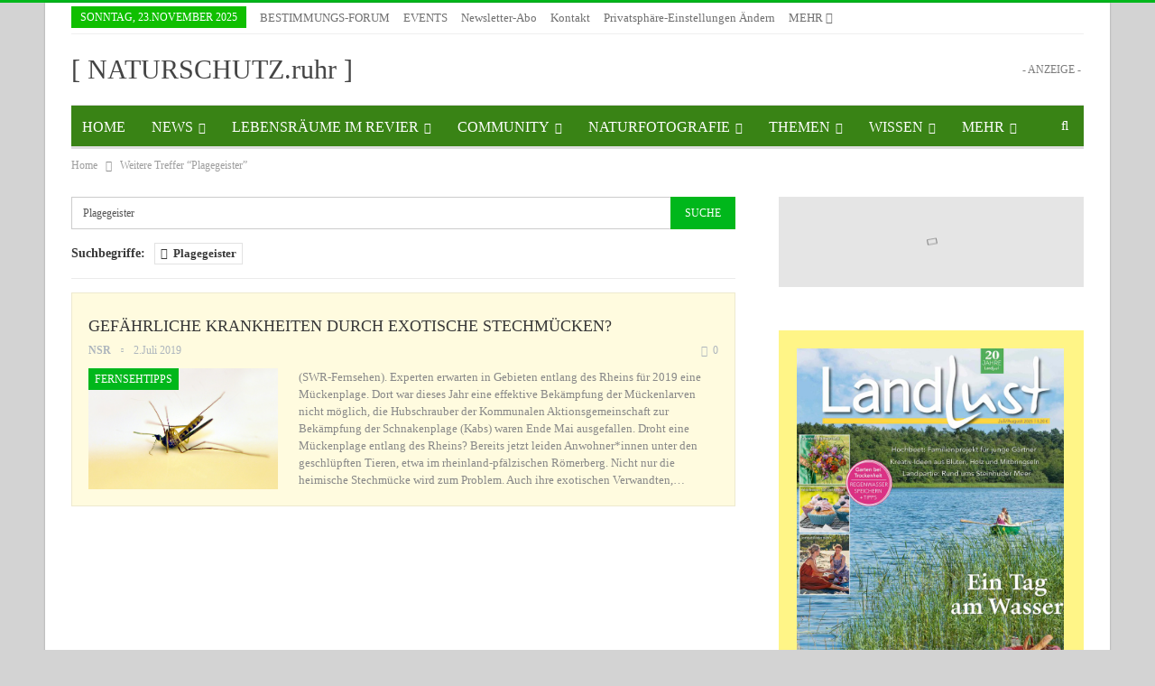

--- FILE ---
content_type: text/html; charset=UTF-8
request_url: https://www.naturschutz.ruhr/?s=Plagegeister
body_size: 59682
content:
	<!DOCTYPE html>
		<!--[if IE 8]>
	<html class="ie ie8" lang="de" prefix="og: https://ogp.me/ns#"> <![endif]-->
	<!--[if IE 9]>
	<html class="ie ie9" lang="de" prefix="og: https://ogp.me/ns#"> <![endif]-->
	<!--[if gt IE 9]><!-->
<html lang="de" prefix="og: https://ogp.me/ns#"> <!--<![endif]-->
	<head>
				<meta charset="UTF-8">
		<meta http-equiv="X-UA-Compatible" content="IE=edge">
		<meta name="viewport" content="width=device-width, initial-scale=1.0">
		<link rel="pingback" href="https://naturschutz.ruhr/xmlrpc.php"/>

			<style>img:is([sizes="auto" i], [sizes^="auto," i]) { contain-intrinsic-size: 3000px 1500px }</style>
	
<!-- Suchmaschinen-Optimierung durch Rank Math PRO - https://rankmath.com/ -->
<title>Du hast nach Plagegeister gesucht - [ NATURSCHUTZruhr ]</title>
<meta name="robots" content="follow, noindex"/>
<meta property="og:locale" content="de_DE" />
<meta property="og:type" content="article" />
<meta property="og:title" content="Du hast nach Plagegeister gesucht - [ NATURSCHUTZruhr ]" />
<meta property="og:url" content="https://naturschutz.ruhr/search/Plagegeister" />
<meta property="og:site_name" content="NATURSCHUTZ.ruhr" />
<meta name="twitter:card" content="summary_large_image" />
<meta name="twitter:title" content="Du hast nach Plagegeister gesucht - [ NATURSCHUTZruhr ]" />
<script type="application/ld+json" class="rank-math-schema">{"@context":"https://schema.org","@graph":[{"@type":"Place","@id":"https://naturschutz.ruhr/#place","address":{"@type":"PostalAddress","streetAddress":"Postfach 100 215","addressLocality":"Muelheim an der Ruhr","addressRegion":"NRW","postalCode":"D-45402","addressCountry":"Germany"}},{"@type":"Organization","@id":"https://naturschutz.ruhr/#organization","name":"MMB-Medien","url":"https://naturschutz.ruhr","address":{"@type":"PostalAddress","streetAddress":"Postfach 100 215","addressLocality":"Muelheim an der Ruhr","addressRegion":"NRW","postalCode":"D-45402","addressCountry":"Germany"},"location":{"@id":"https://naturschutz.ruhr/#place"}},{"@type":"WebSite","@id":"https://naturschutz.ruhr/#website","url":"https://naturschutz.ruhr","name":"NATURSCHUTZ.ruhr","alternateName":"Natur-NEWSmagazin","publisher":{"@id":"https://naturschutz.ruhr/#organization"},"inLanguage":"de"},{"@type":"BreadcrumbList","@id":"https://naturschutz.ruhr/search/Plagegeister#breadcrumb","itemListElement":[{"@type":"ListItem","position":"1","item":{"@id":"https://naturschutz.ruhr","name":"Startseite"}},{"@type":"ListItem","position":"2","item":{"@id":"/?s=Plagegeister","name":"Ergebnisse f\u00fcr Plagegeister"}}]},{"@type":"SearchResultsPage","@id":"https://naturschutz.ruhr/search/Plagegeister#webpage","url":"https://naturschutz.ruhr/search/Plagegeister","name":"Du hast nach Plagegeister gesucht - [ NATURSCHUTZruhr ]","isPartOf":{"@id":"https://naturschutz.ruhr/#website"},"inLanguage":"de","breadcrumb":{"@id":"https://naturschutz.ruhr/search/Plagegeister#breadcrumb"}}]}</script>
<!-- /Rank Math WordPress SEO Plugin -->


<!-- Better Open Graph, Schema.org & Twitter Integration -->
<meta property="og:locale" content="de_de"/>
<meta property="og:site_name" content="[ NATURSCHUTZruhr ]"/>
<meta property="og:url" content="https://naturschutz.ruhr/?s=Plagegeister"/>
<meta property="og:title" content="Search results for &#8220;Plagegeister&#8221;"/>
<meta property="og:description" content="DAS NATURMAGAZIN FÜR DAS RUHRGEBIET und die Region von der Ruhrquelle bis zur Mündung in den Rhein, kombiniert mit tagesaktuellen Themen über Natur- und Umweltschutz, Klimawandel und Artenvielfalt im Revier."/>
<meta property="og:type" content="website"/>
<meta name="twitter:card" content="summary"/>
<meta name="twitter:url" content="https://naturschutz.ruhr/?s=Plagegeister"/>
<meta name="twitter:title" content="Search results for &#8220;Plagegeister&#8221;"/>
<meta name="twitter:description" content="DAS NATURMAGAZIN FÜR DAS RUHRGEBIET und die Region von der Ruhrquelle bis zur Mündung in den Rhein, kombiniert mit tagesaktuellen Themen über Natur- und Umweltschutz, Klimawandel und Artenvielfalt im Revier."/>
<!-- / Better Open Graph, Schema.org & Twitter Integration. -->

<link rel="alternate" type="application/rss+xml" title="[ NATURSCHUTZruhr ] &raquo; Feed" href="https://naturschutz.ruhr/feed" />
<link rel="alternate" type="application/rss+xml" title="[ NATURSCHUTZruhr ] &raquo; Kommentar-Feed" href="https://naturschutz.ruhr/comments/feed" />
<link rel="alternate" type="text/calendar" title="[ NATURSCHUTZruhr ] &raquo; iCal Feed" href="https://naturschutz.ruhr/events/?ical=1" />
<script consent-skip-blocker="1" data-skip-lazy-load="js-extra"  data-cfasync="false">
(function(w,d){w[d]=w[d]||[];w.gtag=function(){w[d].push(arguments)}})(window,"dataLayer");
</script><style>[consent-id]:not(.rcb-content-blocker):not([consent-transaction-complete]):not([consent-visual-use-parent^="children:"]):not([consent-confirm]){opacity:0!important;}
.rcb-content-blocker+.rcb-content-blocker-children-fallback~*{display:none!important;}</style><link rel="alternate" type="application/rss+xml" title="[ NATURSCHUTZruhr ] &raquo; Suchergebnisse für &#8222;Plagegeister&#8220; Feed" href="https://naturschutz.ruhr/search/Plagegeister/feed/rss2/" />
<script data-cfasync="false" type="text/javascript" src="https://naturschutz.ruhr/wp-content/191164dc0d1517f16f53e37ad426dc95/dist/2053691498.js?ver=b3d8b678f8a4cb610898d3f785b21c61" id="real-cookie-banner-pro-vendor-real-cookie-banner-pro-banner-js"></script>
<script type="application/json" data-skip-lazy-load="js-extra" data-skip-moving="true" data-no-defer nitro-exclude data-alt-type="application/ld+json" data-dont-merge data-wpmeteor-nooptimize="true" data-cfasync="false" id="a07bc90c88d30f4777ca52eaea03355ce1-js-extra">{"slug":"real-cookie-banner-pro","textDomain":"real-cookie-banner","version":"5.1.9","restUrl":"https:\/\/naturschutz.ruhr\/wp-json\/real-cookie-banner\/v1\/","restNamespace":"real-cookie-banner\/v1","restPathObfuscateOffset":"4e7a9fcbeb15a48a","restRoot":"https:\/\/naturschutz.ruhr\/wp-json\/","restQuery":{"_v":"5.1.9","_locale":"user"},"restNonce":"ea874af107","restRecreateNonceEndpoint":"https:\/\/naturschutz.ruhr\/wp-admin\/admin-ajax.php?action=rest-nonce","publicUrl":"https:\/\/naturschutz.ruhr\/wp-content\/plugins\/real-cookie-banner-pro\/public\/","chunkFolder":"dist","chunksLanguageFolder":"https:\/\/naturschutz.ruhr\/wp-content\/languages\/mo-cache\/real-cookie-banner-pro\/","chunks":{"chunk-config-tab-blocker.lite.js":["de_DE-83d48f038e1cf6148175589160cda67e","de_DE-e5c2f3318cd06f18a058318f5795a54b","de_DE-76129424d1eb6744d17357561a128725","de_DE-d3d8ada331df664d13fa407b77bc690b"],"chunk-config-tab-blocker.pro.js":["de_DE-ddf5ae983675e7b6eec2afc2d53654a2","de_DE-6f2fdf11a75863bc7a92b5be577b55bc","de_DE-ab0e642081d4d0d660276c9cebfe9f5d","de_DE-0f5f6074a855fa677e6086b82145bd50"],"chunk-config-tab-consent.lite.js":["de_DE-3823d7521a3fc2857511061e0d660408"],"chunk-config-tab-consent.pro.js":["de_DE-9cb9ecf8c1e8ce14036b5f3a5e19f098"],"chunk-config-tab-cookies.lite.js":["de_DE-1a51b37d0ef409906245c7ed80d76040","de_DE-e5c2f3318cd06f18a058318f5795a54b","de_DE-76129424d1eb6744d17357561a128725"],"chunk-config-tab-cookies.pro.js":["de_DE-572ee75deed92e7a74abba4b86604687","de_DE-6f2fdf11a75863bc7a92b5be577b55bc","de_DE-ab0e642081d4d0d660276c9cebfe9f5d"],"chunk-config-tab-dashboard.lite.js":["de_DE-f843c51245ecd2b389746275b3da66b6"],"chunk-config-tab-dashboard.pro.js":["de_DE-ae5ae8f925f0409361cfe395645ac077"],"chunk-config-tab-import.lite.js":["de_DE-66df94240f04843e5a208823e466a850"],"chunk-config-tab-import.pro.js":["de_DE-e5fee6b51986d4ff7a051d6f6a7b076a"],"chunk-config-tab-licensing.lite.js":["de_DE-e01f803e4093b19d6787901b9591b5a6"],"chunk-config-tab-licensing.pro.js":["de_DE-4918ea9704f47c2055904e4104d4ffba"],"chunk-config-tab-scanner.lite.js":["de_DE-b10b39f1099ef599835c729334e38429"],"chunk-config-tab-scanner.pro.js":["de_DE-752a1502ab4f0bebfa2ad50c68ef571f"],"chunk-config-tab-settings.lite.js":["de_DE-37978e0b06b4eb18b16164a2d9c93a2c"],"chunk-config-tab-settings.pro.js":["de_DE-e59d3dcc762e276255c8989fbd1f80e3"],"chunk-config-tab-tcf.lite.js":["de_DE-4f658bdbf0aa370053460bc9e3cd1f69","de_DE-e5c2f3318cd06f18a058318f5795a54b","de_DE-d3d8ada331df664d13fa407b77bc690b"],"chunk-config-tab-tcf.pro.js":["de_DE-e1e83d5b8a28f1f91f63b9de2a8b181a","de_DE-6f2fdf11a75863bc7a92b5be577b55bc","de_DE-0f5f6074a855fa677e6086b82145bd50"]},"others":{"customizeValuesBanner":"{\"layout\":{\"type\":\"dialog\",\"maxHeightEnabled\":true,\"maxHeight\":740,\"dialogMaxWidth\":530,\"dialogPosition\":\"middleCenter\",\"dialogMargin\":[0,0,0,0],\"bannerPosition\":\"bottom\",\"bannerMaxWidth\":1024,\"dialogBorderRadius\":3,\"borderRadius\":5,\"animationIn\":\"slideInUp\",\"animationInDuration\":500,\"animationInOnlyMobile\":true,\"animationOut\":\"none\",\"animationOutDuration\":500,\"animationOutOnlyMobile\":true,\"overlay\":true,\"overlayBg\":\"#000000\",\"overlayBgAlpha\":50,\"overlayBlur\":2},\"decision\":{\"acceptAll\":\"button\",\"acceptEssentials\":\"button\",\"showCloseIcon\":false,\"acceptIndividual\":\"link\",\"buttonOrder\":\"all,essential,save,individual\",\"showGroups\":false,\"groupsFirstView\":false,\"saveButton\":\"always\"},\"design\":{\"bg\":\"#ffffff\",\"textAlign\":\"center\",\"linkTextDecoration\":\"underline\",\"borderWidth\":0,\"borderColor\":\"#ffffff\",\"fontSize\":13,\"fontColor\":\"#2b2b2b\",\"fontInheritFamily\":true,\"fontFamily\":\"Arial, Helvetica, sans-serif\",\"fontWeight\":\"normal\",\"boxShadowEnabled\":true,\"boxShadowOffsetX\":0,\"boxShadowOffsetY\":5,\"boxShadowBlurRadius\":13,\"boxShadowSpreadRadius\":0,\"boxShadowColor\":\"#000000\",\"boxShadowColorAlpha\":20},\"headerDesign\":{\"inheritBg\":true,\"bg\":\"#f4f4f4\",\"inheritTextAlign\":true,\"textAlign\":\"center\",\"padding\":[17,20,15,20],\"logo\":\"\",\"logoRetina\":\"\",\"logoMaxHeight\":40,\"logoPosition\":\"left\",\"logoMargin\":[5,15,5,15],\"fontSize\":20,\"fontColor\":\"#2b2b2b\",\"fontInheritFamily\":true,\"fontFamily\":\"Arial, Helvetica, sans-serif\",\"fontWeight\":\"normal\",\"borderWidth\":1,\"borderColor\":\"#efefef\"},\"bodyDesign\":{\"padding\":[15,20,5,20],\"descriptionInheritFontSize\":true,\"descriptionFontSize\":13,\"dottedGroupsInheritFontSize\":true,\"dottedGroupsFontSize\":13,\"dottedGroupsBulletColor\":\"#15779b\",\"teachingsInheritTextAlign\":true,\"teachingsTextAlign\":\"center\",\"teachingsSeparatorActive\":true,\"teachingsSeparatorWidth\":50,\"teachingsSeparatorHeight\":1,\"teachingsSeparatorColor\":\"#15779b\",\"teachingsInheritFontSize\":false,\"teachingsFontSize\":12,\"teachingsInheritFontColor\":false,\"teachingsFontColor\":\"#757575\",\"accordionMargin\":[10,0,5,0],\"accordionPadding\":[5,10,5,10],\"accordionArrowType\":\"outlined\",\"accordionArrowColor\":\"#15779b\",\"accordionBg\":\"#ffffff\",\"accordionActiveBg\":\"#f9f9f9\",\"accordionHoverBg\":\"#efefef\",\"accordionBorderWidth\":1,\"accordionBorderColor\":\"#efefef\",\"accordionTitleFontSize\":12,\"accordionTitleFontColor\":\"#2b2b2b\",\"accordionTitleFontWeight\":\"normal\",\"accordionDescriptionMargin\":[5,0,0,0],\"accordionDescriptionFontSize\":12,\"accordionDescriptionFontColor\":\"#757575\",\"accordionDescriptionFontWeight\":\"normal\",\"acceptAllOneRowLayout\":false,\"acceptAllPadding\":[10,10,10,10],\"acceptAllBg\":\"#15779b\",\"acceptAllTextAlign\":\"center\",\"acceptAllFontSize\":18,\"acceptAllFontColor\":\"#ffffff\",\"acceptAllFontWeight\":\"normal\",\"acceptAllBorderWidth\":0,\"acceptAllBorderColor\":\"#000000\",\"acceptAllHoverBg\":\"#11607d\",\"acceptAllHoverFontColor\":\"#ffffff\",\"acceptAllHoverBorderColor\":\"#000000\",\"acceptEssentialsUseAcceptAll\":true,\"acceptEssentialsButtonType\":\"\",\"acceptEssentialsPadding\":[10,10,10,10],\"acceptEssentialsBg\":\"#efefef\",\"acceptEssentialsTextAlign\":\"center\",\"acceptEssentialsFontSize\":18,\"acceptEssentialsFontColor\":\"#0a0a0a\",\"acceptEssentialsFontWeight\":\"normal\",\"acceptEssentialsBorderWidth\":0,\"acceptEssentialsBorderColor\":\"#000000\",\"acceptEssentialsHoverBg\":\"#e8e8e8\",\"acceptEssentialsHoverFontColor\":\"#000000\",\"acceptEssentialsHoverBorderColor\":\"#000000\",\"acceptIndividualPadding\":[5,5,5,5],\"acceptIndividualBg\":\"#ffffff\",\"acceptIndividualTextAlign\":\"center\",\"acceptIndividualFontSize\":16,\"acceptIndividualFontColor\":\"#15779b\",\"acceptIndividualFontWeight\":\"normal\",\"acceptIndividualBorderWidth\":0,\"acceptIndividualBorderColor\":\"#000000\",\"acceptIndividualHoverBg\":\"#ffffff\",\"acceptIndividualHoverFontColor\":\"#11607d\",\"acceptIndividualHoverBorderColor\":\"#000000\"},\"footerDesign\":{\"poweredByLink\":false,\"inheritBg\":false,\"bg\":\"#fcfcfc\",\"inheritTextAlign\":true,\"textAlign\":\"center\",\"padding\":[10,20,15,20],\"fontSize\":14,\"fontColor\":\"#757474\",\"fontInheritFamily\":true,\"fontFamily\":\"Arial, Helvetica, sans-serif\",\"fontWeight\":\"normal\",\"hoverFontColor\":\"#2b2b2b\",\"borderWidth\":1,\"borderColor\":\"#efefef\",\"languageSwitcher\":\"flags\"},\"texts\":{\"headline\":\"Privatsph\\u00e4re-Einstellungen\",\"description\":\"Wir verwenden Cookies und \\u00e4hnliche Technologien auf unserer Website und verarbeiten personenbezogene Daten von dir (z.B. IP-Adresse), um z.B. Inhalte und Anzeigen zu personalisieren, Medien von Drittanbietern einzubinden oder Zugriffe auf unsere Website zu analysieren. Die Datenverarbeitung kann auch erst in Folge gesetzter Cookies stattfinden. Wir teilen diese Daten mit Dritten, die wir in den Privatsph\\u00e4re-Einstellungen benennen.<br \\\/><br \\\/>Die Datenverarbeitung kann mit deiner Einwilligung oder auf Basis eines berechtigten Interesses erfolgen, dem du in den Privatsph\\u00e4re-Einstellungen widersprechen kannst. Du hast das Recht, nicht einzuwilligen und deine Einwilligung zu einem sp\\u00e4teren Zeitpunkt zu \\u00e4ndern oder zu widerrufen. Der Widerruf wird sofort wirksam, hat jedoch keine Auswirkungen auf bereits verarbeitete Daten. Weitere Informationen zur Verwendung deiner Daten findest du in unserer {{privacyPolicy}}Datenschutzerkl\\u00e4rung{{\\\/privacyPolicy}}.\",\"acceptAll\":\"Alle akzeptieren\",\"acceptEssentials\":\"Weiter ohne Einwilligung\",\"acceptIndividual\":\"Privatsph\\u00e4re-Einstellungen individuell festlegen\",\"poweredBy\":\"2\",\"dataProcessingInUnsafeCountries\":\"Einige Services verarbeiten personenbezogene Daten in unsicheren Drittl\\u00e4ndern. Mit deiner Einwilligung stimmst du auch der Datenverarbeitung gekennzeichneter Services gem\\u00e4\\u00df {{legalBasis}} zu, mit Risiken wie unzureichenden Rechtsmitteln, unbefugtem Zugriff durch Beh\\u00f6rden ohne Information oder Widerspruchsm\\u00f6glichkeit, unbefugter Weitergabe an Dritte und unzureichenden Datensicherheitsma\\u00dfnahmen.\",\"ageNoticeBanner\":\"Du bist unter {{minAge}} Jahre alt? Dann kannst du nicht in optionale Services einwilligen. Du kannst deine Eltern oder Erziehungsberechtigten bitten, mit dir in diese Services einzuwilligen.\",\"ageNoticeBlocker\":\"Du bist unter {{minAge}} Jahre alt? Leider darfst du in diesen Service nicht selbst einwilligen, um diese Inhalte zu sehen. Bitte deine Eltern oder Erziehungsberechtigten, in den Service mit dir einzuwilligen!\",\"listServicesNotice\":\"Wenn du alle Services akzeptierst, erlaubst du, dass {{services}} geladen werden. Diese sind nach ihrem Zweck in Gruppen {{serviceGroups}} unterteilt (Zugeh\\u00f6rigkeit durch hochgestellte Zahlen gekennzeichnet).\",\"listServicesLegitimateInterestNotice\":\"Au\\u00dferdem werden {{services}} auf der Grundlage eines berechtigten Interesses geladen.\",\"tcfStacksCustomName\":\"Services mit verschiedenen Zwecken au\\u00dferhalb des TCF-Standards\",\"tcfStacksCustomDescription\":\"Services, die Einwilligungen nicht \\u00fcber den TCF-Standard, sondern \\u00fcber andere Technologien teilen. Diese werden nach ihrem Zweck in mehrere Gruppen unterteilt. Einige davon werden aufgrund eines berechtigten Interesses genutzt (z.B. Gefahrenabwehr), andere werden nur mit deiner Einwilligung genutzt. Details zu den einzelnen Gruppen und Zwecken der Services findest du in den individuellen Privatsph\\u00e4re-Einstellungen.\",\"consentForwardingExternalHosts\":\"Deine Einwilligung gilt auch auf {{websites}}.\",\"blockerHeadline\":\"{{name}} aufgrund von Privatsph\\u00e4re-Einstellungen blockiert\",\"blockerLinkShowMissing\":\"Zeige alle Services, in die du noch einwilligen musst\",\"blockerLoadButton\":\"Services akzeptieren und Inhalte laden\",\"blockerAcceptInfo\":\"Wenn du die blockierten Inhalte l\\u00e4dst, werden deine Datenschutzeinstellungen angepasst. Inhalte aus diesem Service werden in Zukunft nicht mehr blockiert.\",\"stickyHistory\":\"Historie der Privatsph\\u00e4re-Einstellungen\",\"stickyRevoke\":\"Einwilligungen widerrufen\",\"stickyRevokeSuccessMessage\":\"Du hast die Einwilligung f\\u00fcr Services mit dessen Cookies und Verarbeitung personenbezogener Daten erfolgreich widerrufen. Die Seite wird jetzt neu geladen!\",\"stickyChange\":\"Privatsph\\u00e4re-Einstellungen \\u00e4ndern\"},\"individualLayout\":{\"inheritDialogMaxWidth\":false,\"dialogMaxWidth\":970,\"inheritBannerMaxWidth\":true,\"bannerMaxWidth\":1980,\"descriptionTextAlign\":\"left\"},\"group\":{\"checkboxBg\":\"#f0f0f0\",\"checkboxBorderWidth\":1,\"checkboxBorderColor\":\"#d2d2d2\",\"checkboxActiveColor\":\"#ffffff\",\"checkboxActiveBg\":\"#15779b\",\"checkboxActiveBorderColor\":\"#11607d\",\"groupInheritBg\":true,\"groupBg\":\"#f4f4f4\",\"groupPadding\":[15,15,15,15],\"groupSpacing\":10,\"groupBorderRadius\":5,\"groupBorderWidth\":1,\"groupBorderColor\":\"#f4f4f4\",\"headlineFontSize\":16,\"headlineFontWeight\":\"normal\",\"headlineFontColor\":\"#2b2b2b\",\"descriptionFontSize\":14,\"descriptionFontColor\":\"#757575\",\"linkColor\":\"#757575\",\"linkHoverColor\":\"#2b2b2b\",\"detailsHideLessRelevant\":true},\"saveButton\":{\"useAcceptAll\":true,\"type\":\"button\",\"padding\":[10,10,10,10],\"bg\":\"#efefef\",\"textAlign\":\"center\",\"fontSize\":18,\"fontColor\":\"#0a0a0a\",\"fontWeight\":\"normal\",\"borderWidth\":0,\"borderColor\":\"#000000\",\"hoverBg\":\"#e8e8e8\",\"hoverFontColor\":\"#000000\",\"hoverBorderColor\":\"#000000\"},\"individualTexts\":{\"headline\":\"Individuelle Privatsph\\u00e4re-Einstellungen\",\"description\":\"Wir verwenden Cookies und \\u00e4hnliche Technologien auf unserer Website und verarbeiten personenbezogene Daten von dir (z.B. IP-Adresse), um z.B. Inhalte und Anzeigen zu personalisieren, Medien von Drittanbietern einzubinden oder Zugriffe auf unsere Website zu analysieren. Die Datenverarbeitung kann auch erst in Folge gesetzter Cookies stattfinden. Wir teilen diese Daten mit Dritten, die wir in den Privatsph\\u00e4re-Einstellungen benennen.<br \\\/><br \\\/>Die Datenverarbeitung kann mit deiner Einwilligung oder auf Basis eines berechtigten Interesses erfolgen, dem du in den Privatsph\\u00e4re-Einstellungen widersprechen kannst. Du hast das Recht, nicht einzuwilligen und deine Einwilligung zu einem sp\\u00e4teren Zeitpunkt zu \\u00e4ndern oder zu widerrufen. Der Widerruf wird sofort wirksam, hat jedoch keine Auswirkungen auf bereits verarbeitete Daten. Weitere Informationen zur Verwendung deiner Daten findest du in unserer {{privacyPolicy}}Datenschutzerkl\\u00e4rung{{\\\/privacyPolicy}}.<br \\\/><br \\\/>Im Folgenden findest du eine \\u00dcbersicht \\u00fcber alle Services, die von dieser Website genutzt werden. Du kannst dir detaillierte Informationen zu jedem Service ansehen und ihm einzeln zustimmen oder von deinem Widerspruchsrecht Gebrauch machen.\",\"save\":\"Individuelle Auswahlen speichern\",\"showMore\":\"Service-Informationen anzeigen\",\"hideMore\":\"Service-Informationen ausblenden\",\"postamble\":\"\"},\"mobile\":{\"enabled\":true,\"maxHeight\":400,\"hideHeader\":false,\"alignment\":\"bottom\",\"scalePercent\":90,\"scalePercentVertical\":-50},\"sticky\":{\"enabled\":false,\"animationsEnabled\":true,\"alignment\":\"left\",\"bubbleBorderRadius\":50,\"icon\":\"fingerprint\",\"iconCustom\":\"\",\"iconCustomRetina\":\"\",\"iconSize\":30,\"iconColor\":\"#ffffff\",\"bubbleMargin\":[10,20,20,20],\"bubblePadding\":15,\"bubbleBg\":\"#15779b\",\"bubbleBorderWidth\":0,\"bubbleBorderColor\":\"#10556f\",\"boxShadowEnabled\":true,\"boxShadowOffsetX\":0,\"boxShadowOffsetY\":2,\"boxShadowBlurRadius\":5,\"boxShadowSpreadRadius\":1,\"boxShadowColor\":\"#105b77\",\"boxShadowColorAlpha\":40,\"bubbleHoverBg\":\"#ffffff\",\"bubbleHoverBorderColor\":\"#000000\",\"hoverIconColor\":\"#000000\",\"hoverIconCustom\":\"\",\"hoverIconCustomRetina\":\"\",\"menuFontSize\":16,\"menuBorderRadius\":5,\"menuItemSpacing\":10,\"menuItemPadding\":[5,10,5,10]},\"customCss\":{\"css\":\"\",\"antiAdBlocker\":\"y\"}}","isPro":true,"showProHints":false,"proUrl":"https:\/\/devowl.io\/de\/go\/real-cookie-banner?source=rcb-lite","showLiteNotice":false,"frontend":{"groups":"[{\"id\":8277,\"name\":\"Essenziell\",\"slug\":\"essenziell\",\"description\":\"Essenzielle Services sind f\\u00fcr die grundlegende Funktionalit\\u00e4t der Website erforderlich. Sie enthalten nur technisch notwendige Services. Diesen Services kann nicht widersprochen werden.\",\"isEssential\":true,\"isDefault\":true,\"items\":[{\"id\":58799,\"name\":\"Real Cookie Banner\",\"purpose\":\"Real Cookie Banner bittet Website-Besucher um die Einwilligung zum Setzen von Cookies und zur Verarbeitung personenbezogener Daten. Dazu wird jedem Website-Besucher eine UUID (pseudonyme Identifikation des Nutzers) zugewiesen, die bis zum Ablauf des Cookies zur Speicherung der Einwilligung g\\u00fcltig ist. Cookies werden dazu verwendet, um zu testen, ob Cookies gesetzt werden k\\u00f6nnen, um Referenz auf die dokumentierte Einwilligung zu speichern, um zu speichern, in welche Services aus welchen Service-Gruppen der Besucher eingewilligt hat, und, falls Einwilligung nach dem Transparency & Consent Framework (TCF) eingeholt werden, um die Einwilligungen in TCF Partner, Zwecke, besondere Zwecke, Funktionen und besondere Funktionen zu speichern. Im Rahmen der Darlegungspflicht nach DSGVO wird die erhobene Einwilligung vollumf\\u00e4nglich dokumentiert. Dazu z\\u00e4hlt neben den Services und Service-Gruppen, in welche der Besucher eingewilligt hat, und falls Einwilligung nach dem TCF Standard eingeholt werden, in welche TCF Partner, Zwecke und Funktionen der Besucher eingewilligt hat, alle Einstellungen des Cookie Banners zum Zeitpunkt der Einwilligung als auch die technischen Umst\\u00e4nde (z.B. Gr\\u00f6\\u00dfe des Sichtbereichs bei der Einwilligung) und die Nutzerinteraktionen (z.B. Klick auf Buttons), die zur Einwilligung gef\\u00fchrt haben. Die Einwilligung wird pro Sprache einmal erhoben.\",\"providerContact\":{\"phone\":\"\",\"email\":\"\",\"link\":\"\"},\"isProviderCurrentWebsite\":true,\"provider\":\"\",\"uniqueName\":\"\",\"isEmbeddingOnlyExternalResources\":false,\"legalBasis\":\"legal-requirement\",\"dataProcessingInCountries\":[],\"dataProcessingInCountriesSpecialTreatments\":[],\"technicalDefinitions\":[{\"type\":\"http\",\"name\":\"real_cookie_banner*\",\"host\":\".naturschutz.ruhr\",\"duration\":365,\"durationUnit\":\"d\",\"isSessionDuration\":false,\"purpose\":\"Eindeutiger Identifikator f\\u00fcr die Einwilligung, aber nicht f\\u00fcr den Website-Besucher. Revisionshash f\\u00fcr die Einstellungen des Cookie-Banners (Texte, Farben, Funktionen, Servicegruppen, Dienste, Content Blocker usw.). IDs f\\u00fcr eingewilligte Services und Service-Gruppen.\"},{\"type\":\"http\",\"name\":\"real_cookie_banner*-tcf\",\"host\":\".naturschutz.ruhr\",\"duration\":365,\"durationUnit\":\"d\",\"isSessionDuration\":false,\"purpose\":\"Im Rahmen von TCF gesammelte Einwilligungen, die im TC-String-Format gespeichert werden, einschlie\\u00dflich TCF-Vendoren, -Zwecke, -Sonderzwecke, -Funktionen und -Sonderfunktionen.\"},{\"type\":\"http\",\"name\":\"real_cookie_banner*-gcm\",\"host\":\".naturschutz.ruhr\",\"duration\":365,\"durationUnit\":\"d\",\"isSessionDuration\":false,\"purpose\":\"Die im Google Consent Mode gesammelten Einwilligungen in die verschiedenen Einwilligungstypen (Zwecke) werden f\\u00fcr alle mit dem Google Consent Mode kompatiblen Services gespeichert.\"},{\"type\":\"http\",\"name\":\"real_cookie_banner-test\",\"host\":\".naturschutz.ruhr\",\"duration\":365,\"durationUnit\":\"d\",\"isSessionDuration\":false,\"purpose\":\"Cookie, der gesetzt wurde, um die Funktionalit\\u00e4t von HTTP-Cookies zu testen. Wird sofort nach dem Test gel\\u00f6scht.\"},{\"type\":\"local\",\"name\":\"real_cookie_banner*\",\"host\":\"https:\\\/\\\/naturschutz.ruhr\",\"duration\":1,\"durationUnit\":\"d\",\"isSessionDuration\":false,\"purpose\":\"Eindeutiger Identifikator f\\u00fcr die Einwilligung, aber nicht f\\u00fcr den Website-Besucher. Revisionshash f\\u00fcr die Einstellungen des Cookie-Banners (Texte, Farben, Funktionen, Service-Gruppen, Services, Content Blocker usw.). IDs f\\u00fcr eingewilligte Services und Service-Gruppen. Wird nur solange gespeichert, bis die Einwilligung auf dem Website-Server dokumentiert ist.\"},{\"type\":\"local\",\"name\":\"real_cookie_banner*-tcf\",\"host\":\"https:\\\/\\\/naturschutz.ruhr\",\"duration\":1,\"durationUnit\":\"d\",\"isSessionDuration\":false,\"purpose\":\"Im Rahmen von TCF gesammelte Einwilligungen werden im TC-String-Format gespeichert, einschlie\\u00dflich TCF Vendoren, Zwecke, besondere Zwecke, Funktionen und besondere Funktionen. Wird nur solange gespeichert, bis die Einwilligung auf dem Website-Server dokumentiert ist.\"},{\"type\":\"local\",\"name\":\"real_cookie_banner*-gcm\",\"host\":\"https:\\\/\\\/naturschutz.ruhr\",\"duration\":1,\"durationUnit\":\"d\",\"isSessionDuration\":false,\"purpose\":\"Im Rahmen des Google Consent Mode erfasste Einwilligungen werden f\\u00fcr alle mit dem Google Consent Mode kompatiblen Services in Einwilligungstypen (Zwecke) gespeichert. Wird nur solange gespeichert, bis die Einwilligung auf dem Website-Server dokumentiert ist.\"},{\"type\":\"local\",\"name\":\"real_cookie_banner-consent-queue*\",\"host\":\"https:\\\/\\\/naturschutz.ruhr\",\"duration\":1,\"durationUnit\":\"d\",\"isSessionDuration\":false,\"purpose\":\"Lokale Zwischenspeicherung (Caching) der Auswahl im Cookie-Banner, bis der Server die Einwilligung dokumentiert; Dokumentation periodisch oder bei Seitenwechseln versucht, wenn der Server nicht verf\\u00fcgbar oder \\u00fcberlastet ist.\"}],\"codeDynamics\":[],\"providerPrivacyPolicyUrl\":\"\",\"providerLegalNoticeUrl\":\"\",\"tagManagerOptInEventName\":\"\",\"tagManagerOptOutEventName\":\"\",\"googleConsentModeConsentTypes\":[],\"executePriority\":10,\"codeOptIn\":\"\",\"executeCodeOptInWhenNoTagManagerConsentIsGiven\":false,\"codeOptOut\":\"\",\"executeCodeOptOutWhenNoTagManagerConsentIsGiven\":false,\"deleteTechnicalDefinitionsAfterOptOut\":false,\"codeOnPageLoad\":\"\",\"presetId\":\"real-cookie-banner\"}]},{\"id\":8278,\"name\":\"Funktional\",\"slug\":\"funktional\",\"description\":\"Funktionale Services sind notwendig, um \\u00fcber die wesentliche Funktionalit\\u00e4t der Website hinausgehende Features wie h\\u00fcbschere Schriftarten, Videowiedergabe oder interaktive Web 2.0-Features bereitzustellen. Inhalte von z.B. Video- und Social Media-Plattformen sind standardm\\u00e4\\u00dfig gesperrt und k\\u00f6nnen zugestimmt werden. Wenn dem Service zugestimmt wird, werden diese Inhalte automatisch ohne weitere manuelle Einwilligung geladen.\",\"isEssential\":false,\"isDefault\":true,\"items\":[{\"id\":58820,\"name\":\"Vimeo\",\"purpose\":\"Vimeo erm\\u00f6glicht das Einbetten von Inhalten in Websites, die auf vimeo.com ver\\u00f6ffentlicht wurden, um die Website mit Videos zu verbessern. Dies erfordert die Verarbeitung der IP-Adresse und der Metadaten des Nutzers. Cookies oder Cookie-\\u00e4hnliche Technologien k\\u00f6nnen gespeichert und ausgelesen werden. Diese k\\u00f6nnen personenbezogene Daten und technische Daten wie Nutzer-IDs, Einwilligungen, Sicherheits-Tokens, Sprache, Einstellungen des Videoplayers, Interaktionen mit dem Service und das verwendete Konto enthalten. Diese Daten k\\u00f6nnen verwendet werden, um besuchte Webseiten zu sammeln, detaillierte Statistiken \\u00fcber das Benutzerverhalten zu erstellen und um die Dienste von Vimeo zu verbessern. Diese Daten k\\u00f6nnen von Vimeo mit den Daten der auf den Websites von Vimeo (z.B. vimeo.com) eingeloggten Nutzer verkn\\u00fcpft werden. Sie k\\u00f6nnen auch zur Profilerstellung verwendet werden, z. B. um dir personalisierte Dienste anzubieten, wie Werbung auf der Grundlage deiner Interessen oder Empfehlungen. Vimeo stellt pers\\u00f6nliche Daten autorisierten Anbietern, Werbeunternehmen, Analyseanbietern, verbundenen Unternehmen und Beratern zur Verf\\u00fcgung, wobei angemessene Anstrengungen unternommen werden, um die Anbieter auf ihre Datenschutz- und Datensicherheitspraktiken zu \\u00fcberpr\\u00fcfen.\",\"providerContact\":{\"phone\":\"\",\"email\":\"privacy@vimeo.com\",\"link\":\"https:\\\/\\\/vimeo.com\\\/help\\\/contact\"},\"isProviderCurrentWebsite\":false,\"provider\":\"Vimeo.com Inc., 330 West 34th Street, 5th Floor, New York, New York 10001, USA\",\"uniqueName\":\"vimeo\",\"isEmbeddingOnlyExternalResources\":false,\"legalBasis\":\"consent\",\"dataProcessingInCountries\":[\"US\",\"AR\",\"AU\",\"AT\",\"BE\",\"BR\",\"BG\",\"CA\",\"CL\",\"HK\",\"CO\",\"DK\",\"FI\",\"FR\",\"DE\",\"GH\",\"IN\",\"IE\",\"IT\",\"JP\",\"KE\",\"KR\",\"MY\",\"NL\",\"NZ\",\"NO\",\"PE\",\"PH\",\"PT\",\"SG\",\"ZA\",\"ES\",\"SE\",\"TH\",\"AE\",\"GB\",\"AF\",\"AL\",\"DZ\",\"AD\",\"AO\",\"AG\",\"AM\",\"AZ\",\"BS\",\"BH\",\"BD\",\"BB\",\"BY\",\"BZ\",\"BJ\",\"BT\",\"BO\",\"BA\",\"BW\",\"BN\",\"BF\",\"BI\",\"KH\",\"CM\",\"CV\",\"CF\",\"TD\",\"CN\",\"KM\",\"CG\",\"CD\",\"CR\",\"HR\",\"CU\",\"CY\",\"CZ\",\"DJ\",\"DM\",\"DO\",\"EC\",\"EG\",\"SV\",\"GQ\",\"ER\",\"EE\",\"ET\",\"FJ\",\"GA\",\"GM\",\"GE\",\"GR\",\"GD\",\"GT\",\"GN\",\"GW\",\"GY\",\"HT\",\"HN\",\"HU\",\"IS\",\"ID\",\"IR\",\"IQ\",\"IL\",\"JM\",\"JO\",\"KZ\",\"KI\",\"KP\",\"KW\",\"KG\",\"LA\",\"LV\",\"LB\",\"LS\",\"LR\",\"LY\",\"LI\",\"LT\",\"LU\",\"MG\",\"MW\",\"MV\",\"ML\",\"MT\",\"MH\",\"MR\",\"MU\",\"MK\",\"MX\",\"FM\",\"MD\",\"MC\",\"MN\",\"ME\",\"MA\",\"MZ\",\"MM\",\"NA\",\"NR\",\"NP\",\"NI\",\"NE\",\"NG\",\"OM\",\"PK\",\"PW\",\"PA\",\"PG\",\"PY\",\"PL\",\"QA\",\"RO\",\"RU\",\"RW\",\"KN\",\"LC\",\"WS\",\"SM\",\"ST\",\"SA\",\"SN\",\"RS\",\"SC\",\"SL\",\"SK\",\"SI\",\"SB\",\"SO\",\"LK\",\"SD\",\"SR\",\"SZ\",\"CH\",\"SY\",\"TW\",\"TJ\",\"TZ\",\"TL\",\"TG\",\"TO\",\"TT\",\"TN\",\"TR\",\"TM\",\"TV\",\"UG\",\"UA\",\"UY\",\"UZ\",\"VU\",\"VA\",\"VE\",\"VN\",\"YE\",\"ZM\",\"ZW\"],\"dataProcessingInCountriesSpecialTreatments\":[\"standard-contractual-clauses\"],\"technicalDefinitions\":[{\"type\":\"local\",\"name\":\"sync_volume\",\"host\":\"player.vimeo.com\",\"duration\":0,\"durationUnit\":\"y\",\"isSessionDuration\":false,\"purpose\":\"\"},{\"type\":\"http\",\"name\":\"vimeo\",\"host\":\".vimeo.com\",\"duration\":1,\"durationUnit\":\"mo\",\"isSessionDuration\":false,\"purpose\":\"\"},{\"type\":\"local\",\"name\":\"sync_active\",\"host\":\"https:\\\/\\\/player.vimeo.com\",\"duration\":0,\"durationUnit\":\"y\",\"isSessionDuration\":false,\"purpose\":\"\"},{\"type\":\"local\",\"name\":\"sync_captions\",\"host\":\"https:\\\/\\\/player.vimeo.com\",\"duration\":1,\"durationUnit\":\"y\",\"isSessionDuration\":false,\"purpose\":\"\"},{\"type\":\"http\",\"name\":\"__cf_bm\",\"host\":\".vimeo.com\",\"duration\":1,\"durationUnit\":\"y\",\"isSessionDuration\":false,\"purpose\":\"\"},{\"type\":\"http\",\"name\":\"vimeo_cart\",\"host\":\".vimeo.com\",\"duration\":9,\"durationUnit\":\"d\",\"isSessionDuration\":false,\"purpose\":\"\"},{\"type\":\"http\",\"name\":\"auth_xsrft\",\"host\":\".vimeo.com\",\"duration\":1,\"durationUnit\":\"d\",\"isSessionDuration\":false,\"purpose\":\"\"},{\"type\":\"http\",\"name\":\"builderSessionId\",\"host\":\".vimeo.com\",\"duration\":1,\"durationUnit\":\"d\",\"isSessionDuration\":false,\"purpose\":\"\"},{\"type\":\"http\",\"name\":\"OptanonAlertBoxClosed\",\"host\":\".vimeo.com\",\"duration\":1,\"durationUnit\":\"y\",\"isSessionDuration\":false,\"purpose\":\"\"},{\"type\":\"local\",\"name\":\"sync_captions_bg_color\",\"host\":\"https:\\\/\\\/player.vimeo.com\",\"duration\":1,\"durationUnit\":\"y\",\"isSessionDuration\":false,\"purpose\":\"Hintergrundfarbe f\\u00fcr Untertitel in einem Video\"},{\"type\":\"local\",\"name\":\"sync_captions_bg_opacity\",\"host\":\"https:\\\/\\\/player.vimeo.com\",\"duration\":1,\"durationUnit\":\"y\",\"isSessionDuration\":false,\"purpose\":\"Hintergrundtransparenz der Untertitel in einem Video\"},{\"type\":\"local\",\"name\":\"sync_captions_color\",\"host\":\"https:\\\/\\\/player.vimeo.com\",\"duration\":1,\"durationUnit\":\"y\",\"isSessionDuration\":false,\"purpose\":\"Textfarbe f\\u00fcr Untertitel in einem Video\"},{\"type\":\"local\",\"name\":\"sync_captions_edge\",\"host\":\"https:\\\/\\\/player.vimeo.com\",\"duration\":1,\"durationUnit\":\"y\",\"isSessionDuration\":false,\"purpose\":\"Kantenumrandung f\\u00fcr Untertitel in einem Video\"},{\"type\":\"local\",\"name\":\"sync_captions_font_family\",\"host\":\"https:\\\/\\\/player.vimeo.com\",\"duration\":1,\"durationUnit\":\"y\",\"isSessionDuration\":false,\"purpose\":\"Schriftart f\\u00fcr Untertitel in einem Video\"},{\"type\":\"local\",\"name\":\"sync_captions_font_opacity\",\"host\":\"https:\\\/\\\/player.vimeo.com\",\"duration\":1,\"durationUnit\":\"y\",\"isSessionDuration\":false,\"purpose\":\"Transparenz der Untertitel in einem Video\"},{\"type\":\"local\",\"name\":\"sync_captions_font_size\",\"host\":\"https:\\\/\\\/player.vimeo.com\",\"duration\":1,\"durationUnit\":\"y\",\"isSessionDuration\":false,\"purpose\":\"Schriftgr\\u00f6\\u00dfe der Untertitel in einem Video\"},{\"type\":\"local\",\"name\":\"sync_captions_window_color\",\"host\":\"https:\\\/\\\/player.vimeo.com\",\"duration\":1,\"durationUnit\":\"y\",\"isSessionDuration\":false,\"purpose\":\"Farbe des Fensters um die Untertitel in einem Video\"},{\"type\":\"local\",\"name\":\"sync_captions_window_opacity\",\"host\":\"https:\\\/\\\/player.vimeo.com\",\"duration\":1,\"durationUnit\":\"y\",\"isSessionDuration\":false,\"purpose\":\"Transparenz des Fensters um die Untertitel in einem Video\"},{\"type\":\"http\",\"name\":\"player\",\"host\":\".vimeo.com\",\"duration\":1,\"durationUnit\":\"y\",\"isSessionDuration\":false,\"purpose\":\"Benutzerspezifische Einstellungen f\\u00fcr den Vimeo-Player, wie Lautst\\u00e4rke, Untertitelsprache, Textfarbe und Schriftgr\\u00f6\\u00dfe\"},{\"type\":\"http\",\"name\":\"vuid\",\"host\":\".vimeo.com\",\"duration\":1,\"durationUnit\":\"y\",\"isSessionDuration\":false,\"purpose\":\"Eindeutige Benutzer-ID zur Unterscheidung der Benutzer bei der Erfassung von Analysedaten wie der Videowiedergabezeit\"},{\"type\":\"http\",\"name\":\"language\",\"host\":\".vimeo.com\",\"duration\":1,\"durationUnit\":\"y\",\"isSessionDuration\":false,\"purpose\":\"Bevorzugte Sprache\"},{\"type\":\"http\",\"name\":\"OptanonConsent\",\"host\":\".vimeo.com\",\"duration\":1,\"durationUnit\":\"y\",\"isSessionDuration\":false,\"purpose\":\"Informationen zur Einwilligung des Nutzers in die Nutzung von Cookies und Zeitpunkt der Entscheidung\"}],\"codeDynamics\":[],\"providerPrivacyPolicyUrl\":\"https:\\\/\\\/vimeo.com\\\/privacy\",\"providerLegalNoticeUrl\":\"https:\\\/\\\/vimeo.com\\\/leo\\\/guidelines\\\/impressum\",\"tagManagerOptInEventName\":\"\",\"tagManagerOptOutEventName\":\"\",\"googleConsentModeConsentTypes\":[],\"executePriority\":10,\"codeOptIn\":\"\",\"executeCodeOptInWhenNoTagManagerConsentIsGiven\":false,\"codeOptOut\":\"\",\"executeCodeOptOutWhenNoTagManagerConsentIsGiven\":false,\"deleteTechnicalDefinitionsAfterOptOut\":false,\"codeOnPageLoad\":\"\",\"presetId\":\"vimeo\"},{\"id\":58818,\"name\":\"Google Maps\",\"purpose\":\"Google Maps erm\\u00f6glicht das Einbetten von Karten direkt in Websites, um die Website zu verbessern. Dies erfordert die Verarbeitung der IP-Adresse und der Metadaten des Nutzers. Cookies oder Cookie-\\u00e4hnliche Technologien k\\u00f6nnen gespeichert und ausgelesen werden. Diese k\\u00f6nnen personenbezogene Daten und technische Daten wie Nutzer-IDs, Einwilligungen, Einstellungen der Karten-Software und Sicherheitstokens enthalten. Diese Daten k\\u00f6nnen verwendet werden, um besuchte Websites zu erfassen, detaillierte Statistiken \\u00fcber das Nutzerverhalten zu erstellen und um die Dienste von Google zu verbessern. Diese Daten k\\u00f6nnen von Google mit den Daten der auf den Websites von Google (z. B. google.com und youtube.com) eingeloggten Nutzer verkn\\u00fcpft werden. Google stellt personenbezogene Daten seinen verbundenen Unternehmen, anderen vertrauensw\\u00fcrdigen Unternehmen oder Personen zur Verf\\u00fcgung, die diese Daten auf der Grundlage der Anweisungen von Google und in \\u00dcbereinstimmung mit den Datenschutzbestimmungen von Google verarbeiten k\\u00f6nnen.\",\"providerContact\":{\"phone\":\"+353 1 543 1000\",\"email\":\"dpo-google@google.com\",\"link\":\"https:\\\/\\\/support.google.com\\\/\"},\"isProviderCurrentWebsite\":false,\"provider\":\"Google Ireland Limited, Gordon House, Barrow Street, Dublin 4, Irland\",\"uniqueName\":\"google-maps\",\"isEmbeddingOnlyExternalResources\":false,\"legalBasis\":\"consent\",\"dataProcessingInCountries\":[\"US\",\"IE\",\"AU\",\"BE\",\"BR\",\"CA\",\"CL\",\"FI\",\"FR\",\"DE\",\"HK\",\"IN\",\"ID\",\"IL\",\"IT\",\"JP\",\"KR\",\"NL\",\"PL\",\"QA\",\"SG\",\"ES\",\"CH\",\"TW\",\"GB\"],\"dataProcessingInCountriesSpecialTreatments\":[\"provider-is-self-certified-trans-atlantic-data-privacy-framework\"],\"technicalDefinitions\":[{\"type\":\"http\",\"name\":\"__Secure-3PSIDCC\",\"host\":\".google.com\",\"duration\":1,\"durationUnit\":\"y\",\"isSessionDuration\":false,\"purpose\":\"\"},{\"type\":\"http\",\"name\":\"__Secure-1PSIDCC\",\"host\":\".google.com\",\"duration\":1,\"durationUnit\":\"y\",\"isSessionDuration\":false,\"purpose\":\"\"},{\"type\":\"http\",\"name\":\"SIDCC\",\"host\":\".google.com\",\"duration\":1,\"durationUnit\":\"y\",\"isSessionDuration\":false,\"purpose\":\"\"},{\"type\":\"http\",\"name\":\"__Secure-3PAPISID\",\"host\":\".google.com\",\"duration\":13,\"durationUnit\":\"mo\",\"isSessionDuration\":false,\"purpose\":\"\"},{\"type\":\"http\",\"name\":\"SSID\",\"host\":\".google.com\",\"duration\":13,\"durationUnit\":\"mo\",\"isSessionDuration\":false,\"purpose\":\"\"},{\"type\":\"http\",\"name\":\"__Secure-1PAPISID\",\"host\":\".google.com\",\"duration\":13,\"durationUnit\":\"mo\",\"isSessionDuration\":false,\"purpose\":\"\"},{\"type\":\"http\",\"name\":\"HSID\",\"host\":\".google.com\",\"duration\":13,\"durationUnit\":\"mo\",\"isSessionDuration\":false,\"purpose\":\"\"},{\"type\":\"http\",\"name\":\"__Secure-3PSID\",\"host\":\".google.com\",\"duration\":13,\"durationUnit\":\"mo\",\"isSessionDuration\":false,\"purpose\":\"\"},{\"type\":\"http\",\"name\":\"__Secure-1PSID\",\"host\":\".google.com\",\"duration\":13,\"durationUnit\":\"mo\",\"isSessionDuration\":false,\"purpose\":\"\"},{\"type\":\"http\",\"name\":\"SID\",\"host\":\".google.com\",\"duration\":13,\"durationUnit\":\"mo\",\"isSessionDuration\":false,\"purpose\":\"\"},{\"type\":\"http\",\"name\":\"SAPISID\",\"host\":\".google.com\",\"duration\":13,\"durationUnit\":\"mo\",\"isSessionDuration\":false,\"purpose\":\"\"},{\"type\":\"http\",\"name\":\"APISID\",\"host\":\".google.com\",\"duration\":13,\"durationUnit\":\"mo\",\"isSessionDuration\":false,\"purpose\":\"\"},{\"type\":\"http\",\"name\":\"CONSENT\",\"host\":\".google.com\",\"duration\":13,\"durationUnit\":\"mo\",\"isSessionDuration\":false,\"purpose\":\"\"},{\"type\":\"http\",\"name\":\"__Secure-ENID\",\"host\":\".google.com\",\"duration\":13,\"durationUnit\":\"mo\",\"isSessionDuration\":false,\"purpose\":\"\"},{\"type\":\"local\",\"name\":\"_c;;i\",\"host\":\"https:\\\/\\\/www.google.com\",\"duration\":1,\"durationUnit\":\"y\",\"isSessionDuration\":false,\"purpose\":\"\"},{\"type\":\"local\",\"name\":\"LH;;s-*\",\"host\":\"https:\\\/\\\/www.google.com\",\"duration\":1,\"durationUnit\":\"y\",\"isSessionDuration\":false,\"purpose\":\"\"},{\"type\":\"local\",\"name\":\"sb_wiz.zpc.gws-wiz.\",\"host\":\"https:\\\/\\\/www.google.com\",\"duration\":1,\"durationUnit\":\"y\",\"isSessionDuration\":false,\"purpose\":\"\"},{\"type\":\"local\",\"name\":\"sb_wiz.ueh\",\"host\":\"https:\\\/\\\/www.google.com\",\"duration\":1,\"durationUnit\":\"y\",\"isSessionDuration\":false,\"purpose\":\"\"},{\"type\":\"http\",\"name\":\"NID\",\"host\":\".google.com\",\"duration\":6,\"durationUnit\":\"mo\",\"isSessionDuration\":false,\"purpose\":\"Eindeutige ID, um bevorzugte Einstellungen wie z. B. Sprache, Menge der Ergebnisse auf Suchergebnisseite oder Aktivierung des SafeSearch-Filters von Google\"},{\"type\":\"http\",\"name\":\"AEC\",\"host\":\".google.com\",\"duration\":6,\"durationUnit\":\"mo\",\"isSessionDuration\":false,\"purpose\":\"Einzigartiger Identifikator zur Erkennung von Spam, Betrug und Missbrauch\"}],\"codeDynamics\":[],\"providerPrivacyPolicyUrl\":\"https:\\\/\\\/business.safety.google\\\/intl\\\/de\\\/privacy\\\/\",\"providerLegalNoticeUrl\":\"https:\\\/\\\/www.google.de\\\/contact\\\/impressum.html\",\"tagManagerOptInEventName\":\"\",\"tagManagerOptOutEventName\":\"\",\"googleConsentModeConsentTypes\":[],\"executePriority\":10,\"codeOptIn\":\"\",\"executeCodeOptInWhenNoTagManagerConsentIsGiven\":false,\"codeOptOut\":\"\",\"executeCodeOptOutWhenNoTagManagerConsentIsGiven\":false,\"deleteTechnicalDefinitionsAfterOptOut\":false,\"codeOnPageLoad\":\"\",\"presetId\":\"google-maps\"},{\"id\":58814,\"name\":\"Google reCAPTCHA\",\"purpose\":\"Google reCAPTCHA ist eine L\\u00f6sung zur Verhinderung von Spam und zur Erkennung von Bots, z. B. bei der Eingabe von Daten in Online-Formulare. Dies erfordert die Verarbeitung der IP-Adresse und der Metadaten des Nutzers. Cookies oder Cookie-\\u00e4hnliche Technologien k\\u00f6nnen gespeichert und ausgelesen werden. Diese k\\u00f6nnen personenbezogene Daten und technische Daten wie Nutzer-IDs, Einwilligungen und Sicherheitstokens enthalten. Diese Daten k\\u00f6nnen verwendet werden, um besuchte Websites zu erfassen und um die Dienste von Google zu verbessern. Diese Daten k\\u00f6nnen von Google mit den Daten der auf den Websites von Google (z. B. google.com und youtube.com) eingeloggten Nutzer verkn\\u00fcpft werden. Sie k\\u00f6nnen auch zur Profilerstellung verwendet werden, z. B. um dir personalisierte Dienste anzubieten, wie Werbung auf der Grundlage deiner Interessen oder Empfehlungen. Google stellt personenbezogene Daten seinen verbundenen Unternehmen, anderen vertrauensw\\u00fcrdigen Unternehmen oder Personen zur Verf\\u00fcgung, die diese Daten auf der Grundlage der Anweisungen von Google und in \\u00dcbereinstimmung mit den Datenschutzbestimmungen von Google verarbeiten k\\u00f6nnen.\",\"providerContact\":{\"phone\":\"+353 1 543 1000\",\"email\":\"dpo-google@google.com\",\"link\":\"https:\\\/\\\/support.google.com\\\/\"},\"isProviderCurrentWebsite\":false,\"provider\":\"Google Ireland Limited, Gordon House, Barrow Street, Dublin 4, Irland\",\"uniqueName\":\"google-recaptcha\",\"isEmbeddingOnlyExternalResources\":false,\"legalBasis\":\"consent\",\"dataProcessingInCountries\":[\"US\",\"IE\",\"AU\",\"BE\",\"BR\",\"CA\",\"CL\",\"FI\",\"FR\",\"DE\",\"HK\",\"IN\",\"ID\",\"IL\",\"IT\",\"JP\",\"KR\",\"NL\",\"PL\",\"QA\",\"SG\",\"ES\",\"CH\",\"TW\",\"GB\"],\"dataProcessingInCountriesSpecialTreatments\":[\"standard-contractual-clauses\",\"provider-is-self-certified-trans-atlantic-data-privacy-framework\"],\"technicalDefinitions\":[{\"type\":\"http\",\"name\":\"NID\",\"host\":\".google.com\",\"duration\":6,\"durationUnit\":\"mo\",\"isSessionDuration\":false,\"purpose\":\"\"},{\"type\":\"http\",\"name\":\"__Secure-3PSIDCC\",\"host\":\".google.com\",\"duration\":1,\"durationUnit\":\"y\",\"isSessionDuration\":false,\"purpose\":\"\"},{\"type\":\"http\",\"name\":\"__Secure-3PAPISID\",\"host\":\".google.com\",\"duration\":13,\"durationUnit\":\"mo\",\"isSessionDuration\":false,\"purpose\":\"\"},{\"type\":\"http\",\"name\":\"APISID\",\"host\":\".google.com\",\"duration\":13,\"durationUnit\":\"mo\",\"isSessionDuration\":false,\"purpose\":\"\"},{\"type\":\"http\",\"name\":\"__Secure-3PSID\",\"host\":\".google.com\",\"duration\":13,\"durationUnit\":\"mo\",\"isSessionDuration\":false,\"purpose\":\"\"},{\"type\":\"http\",\"name\":\"1P_JAR\",\"host\":\".google.com\",\"duration\":1,\"durationUnit\":\"mo\",\"isSessionDuration\":false,\"purpose\":\"\"},{\"type\":\"http\",\"name\":\"CONSENT\",\"host\":\".google.com\",\"duration\":18,\"durationUnit\":\"y\",\"isSessionDuration\":false,\"purpose\":\"\"},{\"type\":\"http\",\"name\":\"__Secure-1PSIDCC\",\"host\":\".google.com\",\"duration\":1,\"durationUnit\":\"y\",\"isSessionDuration\":false,\"purpose\":\"\"},{\"type\":\"http\",\"name\":\"__Secure-1PAPISID\",\"host\":\".google.com\",\"duration\":13,\"durationUnit\":\"mo\",\"isSessionDuration\":false,\"purpose\":\"\"},{\"type\":\"http\",\"name\":\"__Secure-1PSID\",\"host\":\".google.com\",\"duration\":13,\"durationUnit\":\"mo\",\"isSessionDuration\":false,\"purpose\":\"\"},{\"type\":\"http\",\"name\":\"__Secure-ENID\",\"host\":\".google.com\",\"duration\":13,\"durationUnit\":\"mo\",\"isSessionDuration\":false,\"purpose\":\"\"},{\"type\":\"http\",\"name\":\"AEC\",\"host\":\".google.com\",\"duration\":6,\"durationUnit\":\"mo\",\"isSessionDuration\":false,\"purpose\":\"\"},{\"type\":\"local\",\"name\":\"sb_wiz.zpc.gws-wiz.\",\"host\":\"www.google.com\",\"duration\":1,\"durationUnit\":\"y\",\"isSessionDuration\":false,\"purpose\":\"\"},{\"type\":\"local\",\"name\":\"sb_wiz.ueh\",\"host\":\"www.google.com\",\"duration\":1,\"durationUnit\":\"y\",\"isSessionDuration\":false,\"purpose\":\"\"},{\"type\":\"local\",\"name\":\"_c;;i\",\"host\":\"www.google.com\",\"duration\":1,\"durationUnit\":\"y\",\"isSessionDuration\":false,\"purpose\":\"\"},{\"type\":\"local\",\"name\":\"rc::f\",\"host\":\"www.google.com\",\"duration\":1,\"durationUnit\":\"y\",\"isSessionDuration\":false,\"purpose\":\"\"},{\"type\":\"local\",\"name\":\"_grecaptcha\",\"host\":\"https:\\\/\\\/naturschutz.ruhr\",\"duration\":1,\"durationUnit\":\"y\",\"isSessionDuration\":false,\"purpose\":\"\"},{\"type\":\"session\",\"name\":\"rc::c\",\"host\":\"www.google.com\",\"duration\":1,\"durationUnit\":\"y\",\"isSessionDuration\":false,\"purpose\":\"\"},{\"type\":\"session\",\"name\":\"rc::b\",\"host\":\"www.google.com\",\"duration\":1,\"durationUnit\":\"y\",\"isSessionDuration\":false,\"purpose\":\"\"},{\"type\":\"local\",\"name\":\"rc::a\",\"host\":\"www.google.com\",\"duration\":1,\"durationUnit\":\"y\",\"isSessionDuration\":false,\"purpose\":\"\"},{\"type\":\"http\",\"name\":\"_GRECAPTCHA\",\"host\":\"www.google.com\",\"duration\":6,\"durationUnit\":\"mo\",\"isSessionDuration\":false,\"purpose\":\"Technischen Informationen f\\u00fcr Risikoanalyse zur Erkennung von Bots\"},{\"type\":\"http\",\"name\":\"SSID\",\"host\":\".google.com\",\"duration\":13,\"durationUnit\":\"mo\",\"isSessionDuration\":false,\"purpose\":\"Informationen zur Personalisierung der Benutzererfahrung \\u00fcber die Pr\\u00e4ferenzen des Benutzers, z.\\u202fB. bevorzugte Sprache und andere Einstellungen\"},{\"type\":\"http\",\"name\":\"HSID\",\"host\":\".google.com\",\"duration\":13,\"durationUnit\":\"mo\",\"isSessionDuration\":false,\"purpose\":\"Verschl\\u00fcsselte Informationen des Google-Kontos des Benutzers und der letzten Anmeldezeit, um vor Angriffen durch Formulareintr\\u00e4ge zu sch\\u00fctzen\"},{\"type\":\"http\",\"name\":\"SID\",\"host\":\".google.com\",\"duration\":13,\"durationUnit\":\"mo\",\"isSessionDuration\":false,\"purpose\":\"Verschl\\u00fcsselte Informationen des Google-Kontos des Benutzers und der letzten Anmeldezeit, um vor Angriffen durch Formulareintr\\u00e4ge zu sch\\u00fctzen\"},{\"type\":\"http\",\"name\":\"SIDCC\",\"host\":\".google.com\",\"duration\":1,\"durationUnit\":\"y\",\"isSessionDuration\":false,\"purpose\":\"Sicherheits-Token zur Authentifizierung von Benutzern, Verhinderung von betr\\u00fcgerischer Nutzung von Anmeldedaten und Schutz von Benutzerdaten vor unbefugtem Zugriff\"},{\"type\":\"http\",\"name\":\"SAPISID\",\"host\":\".google.com\",\"duration\":13,\"durationUnit\":\"mo\",\"isSessionDuration\":false,\"purpose\":\"Verschl\\u00fcsselte Informationen des Google-Kontos des Benutzers und der letzten Anmeldezeit, um vor Angriffen durch Formulareintr\\u00e4ge zu sch\\u00fctzen\"}],\"codeDynamics\":[],\"providerPrivacyPolicyUrl\":\"https:\\\/\\\/business.safety.google\\\/intl\\\/de\\\/privacy\\\/\",\"providerLegalNoticeUrl\":\"https:\\\/\\\/www.google.de\\\/contact\\\/impressum.html\",\"tagManagerOptInEventName\":\"\",\"tagManagerOptOutEventName\":\"\",\"googleConsentModeConsentTypes\":[],\"executePriority\":10,\"codeOptIn\":\"\",\"executeCodeOptInWhenNoTagManagerConsentIsGiven\":false,\"codeOptOut\":\"\",\"executeCodeOptOutWhenNoTagManagerConsentIsGiven\":false,\"deleteTechnicalDefinitionsAfterOptOut\":true,\"codeOnPageLoad\":\"\",\"presetId\":\"google-recaptcha\"},{\"id\":58808,\"name\":\"WordPress Kommentare\",\"purpose\":\"WordPress ist das Content-Management-System f\\u00fcr diese Website und bietet die M\\u00f6glichkeit, Kommentare unter Blog-Beitr\\u00e4gen und \\u00e4hnlichen Inhalten zu schreiben. Cookies oder Cookie-\\u00e4hnliche Technologien k\\u00f6nnen gespeichert und ausgelesen werden. Diese k\\u00f6nnen personenbezogene Daten wie den Namen, die E-Mail-Adresse und die Website eines Kommentators enthalten. Deine personenbezogenen Daten k\\u00f6nnen genutzt werden, um sie wieder anzuzeigen, wenn du einen weiteren Kommentar auf dieser Website schreiben m\\u00f6chtest.\",\"providerContact\":{\"phone\":\"\",\"email\":\"\",\"link\":\"\"},\"isProviderCurrentWebsite\":true,\"provider\":\"\",\"uniqueName\":\"wordpress-comments\",\"isEmbeddingOnlyExternalResources\":false,\"legalBasis\":\"consent\",\"dataProcessingInCountries\":[],\"dataProcessingInCountriesSpecialTreatments\":[],\"technicalDefinitions\":[{\"type\":\"http\",\"name\":\"comment_author_*\",\"host\":\"naturschutz.ruhr\",\"duration\":1,\"durationUnit\":\"y\",\"isSessionDuration\":false,\"purpose\":\"Name des Kommentar-Verfassers\"},{\"type\":\"http\",\"name\":\"comment_author_email_*\",\"host\":\"naturschutz.ruhr\",\"duration\":1,\"durationUnit\":\"y\",\"isSessionDuration\":false,\"purpose\":\"E-Mail-Adresse des Kommentar-Verfassers\"},{\"type\":\"http\",\"name\":\"comment_author_url_*\",\"host\":\"naturschutz.ruhr\",\"duration\":1,\"durationUnit\":\"y\",\"isSessionDuration\":false,\"purpose\":\"Website des Kommentar-Verfassers\"}],\"codeDynamics\":[],\"providerPrivacyPolicyUrl\":\"\",\"providerLegalNoticeUrl\":\"\",\"tagManagerOptInEventName\":\"\",\"tagManagerOptOutEventName\":\"\",\"googleConsentModeConsentTypes\":[],\"executePriority\":10,\"codeOptIn\":\"base64-encoded:[base64]\",\"executeCodeOptInWhenNoTagManagerConsentIsGiven\":false,\"codeOptOut\":\"\",\"executeCodeOptOutWhenNoTagManagerConsentIsGiven\":false,\"deleteTechnicalDefinitionsAfterOptOut\":true,\"codeOnPageLoad\":\"\",\"presetId\":\"wordpress-comments\"},{\"id\":58806,\"name\":\"YouTube\",\"purpose\":\"YouTube erm\\u00f6glicht das Einbetten von Inhalten auf Websites, die auf youtube.com ver\\u00f6ffentlicht werden, um die Website mit Videos zu verbessern. Dies erfordert die Verarbeitung der IP-Adresse und der Metadaten des Nutzers. Cookies oder Cookie-\\u00e4hnliche Technologien k\\u00f6nnen gespeichert und ausgelesen werden. Diese k\\u00f6nnen personenbezogene Daten und technische Daten wie Nutzer-IDs, Einwilligungen, Einstellungen des Videoplayers, verbundene Ger\\u00e4te, Interaktionen mit dem Service, Push-Benachrichtigungen und dem genutzten Konto enthalten. Diese Daten k\\u00f6nnen verwendet werden, um besuchte Websites zu erfassen, detaillierte Statistiken \\u00fcber das Nutzerverhalten zu erstellen und um die Dienste von Google zu verbessern. Sie k\\u00f6nnen auch zur Profilerstellung verwendet werden, z. B. um dir personalisierte Dienste anzubieten, wie Werbung auf der Grundlage deiner Interessen oder Empfehlungen. Diese Daten k\\u00f6nnen von Google mit den Daten der auf den Websites von Google (z. B. youtube.com und google.com) eingeloggten Nutzer verkn\\u00fcpft werden. Google stellt personenbezogene Daten seinen verbundenen Unternehmen, anderen vertrauensw\\u00fcrdigen Unternehmen oder Personen zur Verf\\u00fcgung, die diese Daten auf der Grundlage der Anweisungen von Google und in \\u00dcbereinstimmung mit den Datenschutzbestimmungen von Google verarbeiten k\\u00f6nnen.\",\"providerContact\":{\"phone\":\"+1 650 253 0000\",\"email\":\"dpo-google@google.com\",\"link\":\"https:\\\/\\\/support.google.com\\\/\"},\"isProviderCurrentWebsite\":false,\"provider\":\"Google Ireland Limited, Gordon House, Barrow Street, Dublin 4, Irland\",\"uniqueName\":\"youtube\",\"isEmbeddingOnlyExternalResources\":false,\"legalBasis\":\"consent\",\"dataProcessingInCountries\":[\"US\",\"IE\",\"CL\",\"NL\",\"BE\",\"FI\",\"DK\",\"TW\",\"JP\",\"SG\",\"BR\",\"GB\",\"FR\",\"DE\",\"PL\",\"ES\",\"IT\",\"CH\",\"IL\",\"KR\",\"IN\",\"HK\",\"AU\",\"QA\"],\"dataProcessingInCountriesSpecialTreatments\":[\"provider-is-self-certified-trans-atlantic-data-privacy-framework\"],\"technicalDefinitions\":[{\"type\":\"http\",\"name\":\"SIDCC\",\"host\":\".google.com\",\"duration\":1,\"durationUnit\":\"y\",\"isSessionDuration\":false,\"purpose\":\"\"},{\"type\":\"http\",\"name\":\"SIDCC\",\"host\":\".youtube.com\",\"duration\":1,\"durationUnit\":\"y\",\"isSessionDuration\":false,\"purpose\":\"\"},{\"type\":\"http\",\"name\":\"VISITOR_INFO1_LIVE\",\"host\":\".youtube.com\",\"duration\":7,\"durationUnit\":\"mo\",\"isSessionDuration\":false,\"purpose\":\"\"},{\"type\":\"http\",\"name\":\"LOGIN_INFO\",\"host\":\".youtube.com\",\"duration\":13,\"durationUnit\":\"mo\",\"isSessionDuration\":false,\"purpose\":\"\"},{\"type\":\"http\",\"name\":\"CONSENT\",\"host\":\".youtube.com\",\"duration\":9,\"durationUnit\":\"mo\",\"isSessionDuration\":false,\"purpose\":\"\"},{\"type\":\"http\",\"name\":\"CONSENT\",\"host\":\".google.com\",\"duration\":9,\"durationUnit\":\"mo\",\"isSessionDuration\":false,\"purpose\":\"\"},{\"type\":\"http\",\"name\":\"OTZ\",\"host\":\"www.google.com\",\"duration\":1,\"durationUnit\":\"d\",\"isSessionDuration\":false,\"purpose\":\"\"},{\"type\":\"local\",\"name\":\"yt-remote-device-id\",\"host\":\"https:\\\/\\\/www.youtube.com\",\"duration\":1,\"durationUnit\":\"y\",\"isSessionDuration\":false,\"purpose\":\"Eindeutige Ger\\u00e4te-ID, Zeitpunkt der Erstellung und Ablaufs des Objekts\"},{\"type\":\"local\",\"name\":\"yt-fullerscreen-edu-button-shown-count\",\"host\":\"https:\\\/\\\/www.youtube.com\",\"duration\":1,\"durationUnit\":\"y\",\"isSessionDuration\":false,\"purpose\":\"\"},{\"type\":\"local\",\"name\":\"yt-remote-connected-devices\",\"host\":\"https:\\\/\\\/www.youtube.com\",\"duration\":1,\"durationUnit\":\"y\",\"isSessionDuration\":false,\"purpose\":\"Liste mit Ger\\u00e4ten, die mit einem YouTube-Konto verbunden sind, Zeitpunkt der Erstellung und Ablaufs des Objekts\"},{\"type\":\"local\",\"name\":\"yt-player-bandwidth\",\"host\":\"https:\\\/\\\/www.youtube.com\",\"duration\":1,\"durationUnit\":\"y\",\"isSessionDuration\":false,\"purpose\":\"Informationen zur Bandbreitennutzung des YouTube-Players, Zeitpunkt der Erstellung und Ablaufs des Objekts\"},{\"type\":\"indexedDb\",\"name\":\"LogsDatabaseV2:*||\",\"host\":\"https:\\\/\\\/www.youtube.com\",\"duration\":1,\"durationUnit\":\"y\",\"isSessionDuration\":false,\"purpose\":\"\"},{\"type\":\"indexedDb\",\"name\":\"ServiceWorkerLogsDatabase\",\"host\":\"https:\\\/\\\/www.youtube.com\",\"duration\":1,\"durationUnit\":\"y\",\"isSessionDuration\":false,\"purpose\":\"\"},{\"type\":\"indexedDb\",\"name\":\"YtldbMeta\",\"host\":\"https:\\\/\\\/www.youtube.com\",\"duration\":1,\"durationUnit\":\"y\",\"isSessionDuration\":false,\"purpose\":\"\"},{\"type\":\"local\",\"name\":\"yt-player-quality\",\"host\":\"https:\\\/\\\/www.youtube.com\",\"duration\":1,\"durationUnit\":\"y\",\"isSessionDuration\":false,\"purpose\":\"Ausgabe-Videoqualit\\u00e4t f\\u00fcr YouTube-Videos, Zeitpunkt der Erstellung und Ablaufs des Objekts\"},{\"type\":\"local\",\"name\":\"yt-player-performance-cap\",\"host\":\"https:\\\/\\\/www.youtube.com\",\"duration\":1,\"durationUnit\":\"y\",\"isSessionDuration\":false,\"purpose\":\"\"},{\"type\":\"indexedDb\",\"name\":\"PersistentEntityStoreDb:*||\",\"host\":\"https:\\\/\\\/www.youtube.com\",\"duration\":1,\"durationUnit\":\"y\",\"isSessionDuration\":false,\"purpose\":\"\"},{\"type\":\"indexedDb\",\"name\":\"yt-idb-pref-storage:*||\",\"host\":\"https:\\\/\\\/www.youtube.com\",\"duration\":1,\"durationUnit\":\"y\",\"isSessionDuration\":false,\"purpose\":\"\"},{\"type\":\"local\",\"name\":\"yt.innertube::nextId\",\"host\":\"https:\\\/\\\/www.youtube.com\",\"duration\":1,\"durationUnit\":\"y\",\"isSessionDuration\":false,\"purpose\":\"\"},{\"type\":\"local\",\"name\":\"yt.innertube::requests\",\"host\":\"https:\\\/\\\/www.youtube.com\",\"duration\":1,\"durationUnit\":\"y\",\"isSessionDuration\":false,\"purpose\":\"\"},{\"type\":\"local\",\"name\":\"yt-html5-player-modules::subtitlesModuleData::module-enabled\",\"host\":\"https:\\\/\\\/www.youtube.com\",\"duration\":1,\"durationUnit\":\"y\",\"isSessionDuration\":false,\"purpose\":\"\"},{\"type\":\"session\",\"name\":\"yt-remote-session-app\",\"host\":\"https:\\\/\\\/www.youtube.com\",\"duration\":1,\"durationUnit\":\"y\",\"isSessionDuration\":false,\"purpose\":\"Genutzte Applikation f\\u00fcr die Sitzung und Zeitpunkt der Erstellung des Objekts\"},{\"type\":\"session\",\"name\":\"yt-remote-cast-installed\",\"host\":\"https:\\\/\\\/www.youtube.com\",\"duration\":1,\"durationUnit\":\"y\",\"isSessionDuration\":false,\"purpose\":\"Status der Installation der \\\"remote-cast\\\"-Funktion und Zeitpunkt der Erstellung des Objekts\"},{\"type\":\"session\",\"name\":\"yt-remote-session-name\",\"host\":\"https:\\\/\\\/www.youtube.com\",\"duration\":1,\"durationUnit\":\"y\",\"isSessionDuration\":false,\"purpose\":\"Namen der aktiven Sitzung und Zeitpunkt der Erstellung des Objekts\"},{\"type\":\"session\",\"name\":\"yt-remote-cast-available\",\"host\":\"https:\\\/\\\/www.youtube.com\",\"duration\":1,\"durationUnit\":\"y\",\"isSessionDuration\":false,\"purpose\":\"Status der Verf\\u00fcgbarkeit der \\\"remote-cast\\\"-Funktion und Zeitpunkt der Erstellung des Objekts\"},{\"type\":\"session\",\"name\":\"yt-remote-fast-check-period\",\"host\":\"https:\\\/\\\/www.youtube.com\",\"duration\":1,\"durationUnit\":\"y\",\"isSessionDuration\":false,\"purpose\":\"Zeitpunkt der Erstellung des Objekts als Feststellung, ob \\\"remote-cast\\\"-Funktion erreichbar ist\"},{\"type\":\"local\",\"name\":\"*||::yt-player::yt-player-lv\",\"host\":\"https:\\\/\\\/www.youtube.com\",\"duration\":1,\"durationUnit\":\"y\",\"isSessionDuration\":false,\"purpose\":\"\"},{\"type\":\"indexedDb\",\"name\":\"swpushnotificationsdb\",\"host\":\"https:\\\/\\\/www.youtube.com\",\"duration\":1,\"durationUnit\":\"y\",\"isSessionDuration\":false,\"purpose\":\"\"},{\"type\":\"indexedDb\",\"name\":\"yt-player-local-media:*||\",\"host\":\"https:\\\/\\\/www.youtube.com\",\"duration\":1,\"durationUnit\":\"y\",\"isSessionDuration\":false,\"purpose\":\"\"},{\"type\":\"indexedDb\",\"name\":\"yt-it-response-store:*||\",\"host\":\"https:\\\/\\\/www.youtube.com\",\"duration\":1,\"durationUnit\":\"y\",\"isSessionDuration\":false,\"purpose\":\"\"},{\"type\":\"http\",\"name\":\"__HOST-GAPS\",\"host\":\"accounts.google.com\",\"duration\":13,\"durationUnit\":\"mo\",\"isSessionDuration\":false,\"purpose\":\"\"},{\"type\":\"http\",\"name\":\"OTZ\",\"host\":\"accounts.google.com\",\"duration\":1,\"durationUnit\":\"d\",\"isSessionDuration\":false,\"purpose\":\"\"},{\"type\":\"http\",\"name\":\"__Secure-1PSIDCC\",\"host\":\".google.com\",\"duration\":1,\"durationUnit\":\"y\",\"isSessionDuration\":false,\"purpose\":\"\"},{\"type\":\"http\",\"name\":\"__Secure-1PAPISID\",\"host\":\".google.com\",\"duration\":1,\"durationUnit\":\"y\",\"isSessionDuration\":false,\"purpose\":\"\"},{\"type\":\"http\",\"name\":\"__Secure-3PSIDCC\",\"host\":\".youtube.com\",\"duration\":1,\"durationUnit\":\"y\",\"isSessionDuration\":false,\"purpose\":\"\"},{\"type\":\"http\",\"name\":\"__Secure-1PAPISID\",\"host\":\".youtube.com\",\"duration\":13,\"durationUnit\":\"mo\",\"isSessionDuration\":false,\"purpose\":\"\"},{\"type\":\"http\",\"name\":\"__Secure-1PSID\",\"host\":\".youtube.com\",\"duration\":13,\"durationUnit\":\"mo\",\"isSessionDuration\":false,\"purpose\":\"\"},{\"type\":\"http\",\"name\":\"__Secure-3PSIDCC\",\"host\":\".google.com\",\"duration\":1,\"durationUnit\":\"y\",\"isSessionDuration\":false,\"purpose\":\"\"},{\"type\":\"http\",\"name\":\"__Secure-ENID\",\"host\":\".google.com\",\"duration\":13,\"durationUnit\":\"mo\",\"isSessionDuration\":false,\"purpose\":\"\"},{\"type\":\"http\",\"name\":\"__Secure-1PSID\",\"host\":\".google.com\",\"duration\":13,\"durationUnit\":\"mo\",\"isSessionDuration\":false,\"purpose\":\"\"},{\"type\":\"indexedDb\",\"name\":\"ytGefConfig:*||\",\"host\":\"https:\\\/\\\/www.youtube.com\",\"duration\":1,\"durationUnit\":\"y\",\"isSessionDuration\":false,\"purpose\":\"\"},{\"type\":\"http\",\"name\":\"__Host-3PLSID\",\"host\":\"accounts.google.com\",\"duration\":13,\"durationUnit\":\"mo\",\"isSessionDuration\":false,\"purpose\":\"\"},{\"type\":\"http\",\"name\":\"LSID\",\"host\":\"accounts.google.com\",\"duration\":13,\"durationUnit\":\"mo\",\"isSessionDuration\":false,\"purpose\":\"\"},{\"type\":\"http\",\"name\":\"ACCOUNT_CHOOSER\",\"host\":\"accounts.google.com\",\"duration\":13,\"durationUnit\":\"mo\",\"isSessionDuration\":false,\"purpose\":\"\"},{\"type\":\"http\",\"name\":\"__Host-1PLSID\",\"host\":\"accounts.google.com\",\"duration\":13,\"durationUnit\":\"mo\",\"isSessionDuration\":false,\"purpose\":\"\"},{\"type\":\"http\",\"name\":\"__Secure-3PAPISID\",\"host\":\".google.com\",\"duration\":13,\"durationUnit\":\"mo\",\"isSessionDuration\":false,\"purpose\":\"\"},{\"type\":\"http\",\"name\":\"SAPISID\",\"host\":\".google.com\",\"duration\":13,\"durationUnit\":\"mo\",\"isSessionDuration\":false,\"purpose\":\"\"},{\"type\":\"http\",\"name\":\"APISID\",\"host\":\".google.com\",\"duration\":13,\"durationUnit\":\"mo\",\"isSessionDuration\":false,\"purpose\":\"\"},{\"type\":\"http\",\"name\":\"HSID\",\"host\":\".google.com\",\"duration\":13,\"durationUnit\":\"mo\",\"isSessionDuration\":false,\"purpose\":\"\"},{\"type\":\"http\",\"name\":\"__Secure-3PSID\",\"host\":\".google.com\",\"duration\":13,\"durationUnit\":\"mo\",\"isSessionDuration\":false,\"purpose\":\"\"},{\"type\":\"http\",\"name\":\"__Secure-3PAPISID\",\"host\":\".youtube.com\",\"duration\":13,\"durationUnit\":\"mo\",\"isSessionDuration\":false,\"purpose\":\"\"},{\"type\":\"http\",\"name\":\"SAPISID\",\"host\":\".youtube.com\",\"duration\":13,\"durationUnit\":\"mo\",\"isSessionDuration\":false,\"purpose\":\"\"},{\"type\":\"http\",\"name\":\"HSID\",\"host\":\".youtube.com\",\"duration\":13,\"durationUnit\":\"mo\",\"isSessionDuration\":false,\"purpose\":\"\"},{\"type\":\"http\",\"name\":\"SSID\",\"host\":\".google.com\",\"duration\":13,\"durationUnit\":\"mo\",\"isSessionDuration\":false,\"purpose\":\"\"},{\"type\":\"http\",\"name\":\"SID\",\"host\":\".google.com\",\"duration\":13,\"durationUnit\":\"mo\",\"isSessionDuration\":false,\"purpose\":\"\"},{\"type\":\"http\",\"name\":\"SSID\",\"host\":\".youtube.com\",\"duration\":13,\"durationUnit\":\"mo\",\"isSessionDuration\":false,\"purpose\":\"\"},{\"type\":\"http\",\"name\":\"APISID\",\"host\":\".youtube.com\",\"duration\":13,\"durationUnit\":\"mo\",\"isSessionDuration\":false,\"purpose\":\"\"},{\"type\":\"http\",\"name\":\"__Secure-3PSID\",\"host\":\".youtube.com\",\"duration\":13,\"durationUnit\":\"mo\",\"isSessionDuration\":false,\"purpose\":\"\"},{\"type\":\"http\",\"name\":\"SID\",\"host\":\".youtube.com\",\"duration\":13,\"durationUnit\":\"mo\",\"isSessionDuration\":false,\"purpose\":\"\"},{\"type\":\"http\",\"name\":\"VISITOR_PRIVACY_METADATA\",\"host\":\".youtube.com\",\"duration\":7,\"durationUnit\":\"mo\",\"isSessionDuration\":false,\"purpose\":\"\"},{\"type\":\"http\",\"name\":\"PREF\",\"host\":\".youtube.com\",\"duration\":1,\"durationUnit\":\"y\",\"isSessionDuration\":false,\"purpose\":\"Eindeutige ID, um bevorzugte Seiteneinstellungen und Wiedergabeeinstellungen wie explizite Autoplay-Optionen, zuf\\u00e4llige Wiedergabe von Inhalten und Playergr\\u00f6\\u00dfe festzulegen\"},{\"type\":\"http\",\"name\":\"YSC\",\"host\":\".youtube.com\",\"duration\":1,\"durationUnit\":\"y\",\"isSessionDuration\":true,\"purpose\":\"Eindeutige Sitzungs-ID, um zu erkennen, dass Anfragen innerhalb einer Browsersitzung vom Benutzer und nicht von anderen Websites stammen\"},{\"type\":\"http\",\"name\":\"SOCS\",\"host\":\".youtube.com\",\"duration\":9,\"durationUnit\":\"mo\",\"isSessionDuration\":false,\"purpose\":\"Einstellungen zur Einwilligung von Nutzern zu Google-Diensten, um deren Pr\\u00e4ferenzen zu speichern\"},{\"type\":\"http\",\"name\":\"SOCS\",\"host\":\".google.com\",\"duration\":13,\"durationUnit\":\"mo\",\"isSessionDuration\":false,\"purpose\":\"Einstellungen zur Einwilligung von Nutzern zu Google-Diensten, um deren Pr\\u00e4ferenzen zu speichern\"},{\"type\":\"http\",\"name\":\"NID\",\"host\":\".google.com\",\"duration\":7,\"durationUnit\":\"mo\",\"isSessionDuration\":false,\"purpose\":\"Eindeutige ID, um bevorzugte Einstellungen wie z. B. Sprache, Menge der Ergebnisse auf Suchergebnisseite oder Aktivierung des SafeSearch-Filters von Google\"},{\"type\":\"http\",\"name\":\"IDE\",\"host\":\".doubleclick.net\",\"duration\":9,\"durationUnit\":\"mo\",\"isSessionDuration\":false,\"purpose\":\"Eindeutige Identifikationstoken zur Personalisierung von Anzeigen auf allen Websites, die das Google-Werbenetzwerk nutzen\"},{\"type\":\"local\",\"name\":\"yt-player-headers-readable\",\"host\":\"https:\\\/\\\/www.youtube.com\",\"duration\":1,\"durationUnit\":\"y\",\"isSessionDuration\":false,\"purpose\":\"Zustand der technischen Lesbarkeit vom YouTube-Player-Header, Zeitpunkt der Erstellung und Ablaufs des Objekts\"},{\"type\":\"http\",\"name\":\"__Secure-YEC\",\"host\":\".youtube.com\",\"duration\":1,\"durationUnit\":\"y\",\"isSessionDuration\":false,\"purpose\":\"Einzigartiger Identifikator zur Erkennung von Spam, Betrug und Missbrauch\"},{\"type\":\"local\",\"name\":\"yt-player-volume\",\"host\":\"https:\\\/\\\/www.youtube.com\",\"duration\":1,\"durationUnit\":\"y\",\"isSessionDuration\":false,\"purpose\":\"Ton-Einstellungen des YouTube-Players, Zeitpunkt der Erstellung und Ablaufs des Objekts\"},{\"type\":\"session\",\"name\":\"yt-player-volume\",\"host\":\"https:\\\/\\\/www.youtube.com\",\"duration\":1,\"durationUnit\":\"y\",\"isSessionDuration\":false,\"purpose\":\"Ton-Einstellungen des YouTube-Players und Zeitpunkt der Erstellung des Objekts\"},{\"type\":\"http\",\"name\":\"AEC\",\"host\":\".google.com\",\"duration\":6,\"durationUnit\":\"mo\",\"isSessionDuration\":false,\"purpose\":\"Eindeutiger Identifikator zur Erkennung von Spam, Betrug und Missbrauch\"},{\"type\":\"local\",\"name\":\"ytidb::LAST_RESULT_ENTRY_KEY\",\"host\":\"https:\\\/\\\/www.youtube.com\",\"duration\":1,\"durationUnit\":\"y\",\"isSessionDuration\":false,\"purpose\":\"\"},{\"type\":\"http\",\"name\":\"test_cookie\",\"host\":\".doubleclick.net\",\"duration\":1,\"durationUnit\":\"d\",\"isSessionDuration\":false,\"purpose\":\"Testet, ob Cookies gesetzt werden k\\u00f6nnen\"}],\"codeDynamics\":[],\"providerPrivacyPolicyUrl\":\"https:\\\/\\\/policies.google.com\\\/privacy?hl=de\",\"providerLegalNoticeUrl\":\"https:\\\/\\\/www.google.de\\\/contact\\\/impressum.html\",\"tagManagerOptInEventName\":\"\",\"tagManagerOptOutEventName\":\"\",\"googleConsentModeConsentTypes\":[],\"executePriority\":10,\"codeOptIn\":\"\",\"executeCodeOptInWhenNoTagManagerConsentIsGiven\":false,\"codeOptOut\":\"\",\"executeCodeOptOutWhenNoTagManagerConsentIsGiven\":false,\"deleteTechnicalDefinitionsAfterOptOut\":false,\"codeOnPageLoad\":\"\",\"presetId\":\"youtube\"},{\"id\":58804,\"name\":\"Gravatar\",\"purpose\":\"Gravatar erm\\u00f6glicht die Anzeige von Bildern von Personen, die z. B. einen Kommentar geschrieben oder sich bei einem Konto angemeldet haben. Das Bild wird auf der Grundlage der angegebenen E-Mail-Adresse des Nutzers abgerufen, wenn f\\u00fcr diese E-Mail-Adresse ein Bild auf gravatar.com gespeichert wurde. Dies erfordert die Verarbeitung der IP-Adresse und der Metadaten des Nutzers. Auf dem Client des Nutzers werden keine Cookies oder Cookie-\\u00e4hnliche Technologien gesetzt. Diese Daten k\\u00f6nnen verwendet werden, um die besuchten Websites zu erfassen und die Dienste von Aut O'Mattic zu verbessern.\",\"providerContact\":{\"phone\":\"+877 273 3049\",\"email\":\"\",\"link\":\"https:\\\/\\\/automattic.com\\\/contact\\\/\"},\"isProviderCurrentWebsite\":false,\"provider\":\"Aut O\\u2019Mattic A8C Ireland Ltd., Grand Canal Dock, 25 Herbert Pl, Dublin, D02 AY86, Irland\",\"uniqueName\":\"gravatar-avatar-images\",\"isEmbeddingOnlyExternalResources\":true,\"legalBasis\":\"consent\",\"dataProcessingInCountries\":[\"US\",\"IE\",\"AF\",\"AL\",\"DZ\",\"AD\",\"AO\",\"AR\",\"AM\",\"AU\",\"AT\",\"AZ\",\"BH\",\"BD\",\"BB\",\"BY\",\"BE\",\"BJ\",\"BM\",\"BT\",\"BO\",\"BA\",\"BR\",\"VG\",\"BN\",\"BG\",\"BF\",\"KH\",\"CM\",\"CA\",\"KY\",\"CL\",\"CN\",\"CO\",\"CR\",\"HR\",\"CU\",\"CY\",\"CZ\",\"CI\",\"CD\",\"DK\",\"DO\",\"EC\",\"EG\",\"EE\",\"ET\",\"FJ\",\"FI\",\"FR\",\"GA\",\"GE\",\"DE\",\"GH\",\"GR\",\"GT\",\"HN\",\"HU\",\"IS\",\"IN\",\"ID\",\"IQ\",\"IL\",\"IT\",\"JM\",\"JP\",\"JO\",\"KZ\",\"KE\",\"KW\",\"KG\",\"LV\",\"LB\",\"LI\",\"LT\",\"LU\",\"MG\",\"MY\",\"MV\",\"ML\",\"MT\",\"MU\",\"MX\",\"MD\",\"MN\",\"ME\",\"MA\",\"MZ\",\"MM\",\"NA\",\"NP\",\"NL\",\"NZ\",\"NI\",\"NE\",\"NG\",\"MK\",\"NO\",\"OM\",\"PK\",\"PS\",\"PA\",\"PE\",\"PH\",\"PL\",\"PT\",\"QA\",\"RO\",\"RU\",\"RW\",\"KN\",\"VC\",\"WS\",\"SA\",\"SN\",\"RS\",\"SG\",\"SK\",\"SI\",\"SB\",\"SO\",\"ZA\",\"KR\",\"ES\",\"LK\",\"SD\",\"SE\",\"CH\",\"SY\",\"ST\",\"TW\",\"TZ\",\"TH\",\"GM\",\"TG\",\"TN\",\"TR\",\"TC\",\"UG\",\"UA\",\"AE\",\"GB\",\"UY\",\"UZ\",\"VU\",\"VE\",\"VN\",\"ZM\",\"ZW\"],\"dataProcessingInCountriesSpecialTreatments\":[\"provider-is-self-certified-trans-atlantic-data-privacy-framework\"],\"technicalDefinitions\":[],\"codeDynamics\":[],\"providerPrivacyPolicyUrl\":\"https:\\\/\\\/automattic.com\\\/privacy\\\/\",\"providerLegalNoticeUrl\":\"\",\"tagManagerOptInEventName\":\"\",\"tagManagerOptOutEventName\":\"\",\"googleConsentModeConsentTypes\":[],\"executePriority\":10,\"codeOptIn\":\"\",\"executeCodeOptInWhenNoTagManagerConsentIsGiven\":false,\"codeOptOut\":\"\",\"executeCodeOptOutWhenNoTagManagerConsentIsGiven\":false,\"deleteTechnicalDefinitionsAfterOptOut\":false,\"codeOnPageLoad\":\"\",\"presetId\":\"gravatar-avatar-images\"}]},{\"id\":8279,\"name\":\"Statistik\",\"slug\":\"statistik\",\"description\":\"Statistik-Services werden ben\\u00f6tigt, um pseudonymisierte Daten \\u00fcber die Besucher der Website zu sammeln. Die Daten erm\\u00f6glichen es uns, die Besucher besser zu verstehen und die Website zu optimieren.\",\"isEssential\":false,\"isDefault\":true,\"items\":[{\"id\":58816,\"name\":\"Google Analytics\",\"purpose\":\"Google Analytics erstellt detaillierte Statistiken \\u00fcber das Nutzerverhalten auf der Website, um Analyseinformationen zu erhalten. Dazu m\\u00fcssen die IP-Adresse eines Nutzers und Metadaten verarbeitet werden, mit denen das Land, die Stadt und die Sprache eines Nutzers bestimmt werden k\\u00f6nnen. Cookies oder Cookie-\\u00e4hnliche Technologien k\\u00f6nnen gespeichert und gelesen werden. Diese k\\u00f6nnen pers\\u00f6nliche Daten und technische Daten wie die Nutzer-ID enthalten, die folgende zus\\u00e4tzliche Informationen liefern k\\u00f6nnen:\\n- Zeitinformationen dar\\u00fcber, wann und wie lange ein Nutzer auf den verschiedenen Seiten der Website war oder ist\\n- Ger\\u00e4tekategorie (Desktop, Handy und Tablet), Plattform (Web, iOS-App oder Android-App), Browser und Bildschirmaufl\\u00f6sung, die ein Nutzer verwendet hat\\n- woher ein Nutzer kam (z. B. Herkunftswebsite, Suchmaschine einschlie\\u00dflich des gesuchten Begriffs, Social Media-Plattform, Newsletter, organisches Video, bezahlte Suche oder Kampagne)\\n- ob ein Nutzer zu einer Zielgruppe geh\\u00f6rt oder nicht\\n- was ein Nutzer auf der Website getan hat und welche Ereignisse durch die Aktionen des Nutzers ausgel\\u00f6st wurden (z. B. Seitenaufrufe, Nutzerengagement, Scrollverhalten, Klicks, hinzugef\\u00fcgte Zahlungsinformationen und benutzerdefinierte Ereignisse wie E-Commerce-Tracking)\\n- Konversionen (z. B. ob ein Nutzer etwas gekauft hat und was gekauft wurde)\\n- Geschlecht, Alter und Interessen, wenn eine Zuordnung m\\u00f6glich ist \\n\\nDiese Daten k\\u00f6nnten von Google auch verwendet werden, um die besuchten Websites zu erfassen und um die Dienste von Google zu verbessern. Sie k\\u00f6nnen \\u00fcber mehrere Domains, die von diesem Websitebetreiber betrieben werden, mit anderen Google-Produkten (z. B. Google AdSense, Google Ads, BigQuery, Google Play), die der Websitebetreiber nutzt, verkn\\u00fcpft werden. Sie k\\u00f6nnen von Google auch mit den Daten von Nutzern verkn\\u00fcpft werden, die auf den Websites von Google (z. B. google.com) eingeloggt sind. Google gibt personenbezogene Daten an seine verbundenen Unternehmen und andere vertrauensw\\u00fcrdige Unternehmen oder Personen weiter, die diese Daten auf der Grundlage der Anweisungen von Google und in \\u00dcbereinstimmung mit den Datenschutzbestimmungen von Google f\\u00fcr sie verarbeiten. Sie k\\u00f6nnen auch zur Profilerstellung durch den Website-Betreiber und Google verwendet werden, z. B. um einem Nutzer personalisierte Dienste anzubieten, wie z. B. Anzeigen, die auf den Interessen oder Empfehlungen eines Nutzers basieren.\",\"providerContact\":{\"phone\":\"+353 1 543 1000\",\"email\":\"dpo-google@google.com\",\"link\":\"https:\\\/\\\/support.google.com\\\/\"},\"isProviderCurrentWebsite\":false,\"provider\":\"Google Ireland Limited, Gordon House, Barrow Street, Dublin 4, Irland\",\"uniqueName\":\"google-analytics-analytics-4\",\"isEmbeddingOnlyExternalResources\":false,\"legalBasis\":\"consent\",\"dataProcessingInCountries\":[\"US\",\"IE\",\"AU\",\"BE\",\"BR\",\"CA\",\"CL\",\"FI\",\"FR\",\"DE\",\"HK\",\"IN\",\"ID\",\"IL\",\"IT\",\"JP\",\"KR\",\"NL\",\"PL\",\"QA\",\"SG\",\"ES\",\"CH\",\"TW\",\"GB\"],\"dataProcessingInCountriesSpecialTreatments\":[\"standard-contractual-clauses\",\"provider-is-self-certified-trans-atlantic-data-privacy-framework\"],\"technicalDefinitions\":[{\"type\":\"http\",\"name\":\"_ga\",\"host\":\".naturschutz.ruhr\",\"duration\":24,\"durationUnit\":\"mo\",\"isSessionDuration\":false,\"purpose\":\"Benutzer-ID zur Analyse des allgemeinen Benutzerverhaltens auf verschiedenen Websites\"},{\"type\":\"http\",\"name\":\"_ga_*\",\"host\":\".naturschutz.ruhr\",\"duration\":24,\"durationUnit\":\"mo\",\"isSessionDuration\":false,\"purpose\":\"Benutzer-ID zur Analyse des Benutzerverhaltens auf dieser Website f\\u00fcr Berichte \\u00fcber die Nutzung der Website\"}],\"codeDynamics\":{\"gaMeasurementId\":\"G-S4X27FM4N5\"},\"providerPrivacyPolicyUrl\":\"https:\\\/\\\/business.safety.google\\\/intl\\\/de\\\/privacy\\\/\",\"providerLegalNoticeUrl\":\"https:\\\/\\\/www.google.de\\\/contact\\\/impressum.html\",\"tagManagerOptInEventName\":\"\",\"tagManagerOptOutEventName\":\"\",\"googleConsentModeConsentTypes\":[],\"executePriority\":10,\"codeOptIn\":\"base64-encoded:[base64]\",\"executeCodeOptInWhenNoTagManagerConsentIsGiven\":false,\"codeOptOut\":\"\",\"executeCodeOptOutWhenNoTagManagerConsentIsGiven\":false,\"deleteTechnicalDefinitionsAfterOptOut\":true,\"codeOnPageLoad\":\"base64-encoded:PHNjcmlwdD4KKGZ1bmN0aW9uKHcsZCl7d1tkXT13W2RdfHxbXTt3Lmd0YWc9ZnVuY3Rpb24oKXt3W2RdLnB1c2goYXJndW1lbnRzKX19KSh3aW5kb3csImRhdGFMYXllciIpOwo8L3NjcmlwdD4=\",\"presetId\":\"google-analytics-analytics-4\"}]},{\"id\":8280,\"name\":\"Marketing\",\"slug\":\"marketing\",\"description\":\"Marketing Services werden von uns und Dritten genutzt, um das Verhalten einzelner Nutzer aufzuzeichnen, die gesammelten Daten zu analysieren und z.B. personalisierte Werbung anzuzeigen. Diese Services erm\\u00f6glichen es uns, Nutzer \\u00fcber mehrere Websites hinweg zu verfolgen.\",\"isEssential\":false,\"isDefault\":true,\"items\":[{\"id\":58822,\"name\":\"Awin (Link and Image Ads)\",\"purpose\":\"Awin ist ein Werbenetzwerk f\\u00fcr Affiliate Marketing. Beim Affiliate Marketing werden Provisionen an den Betreiber dieser Website gezahlt, wenn ein Lead (z.B. Kauf oder Registrierung) auf der Website des Advertisers generiert wird. Cookies werden verwendet, um sich zu merken, welche Werbung du bereits gesehen hast, um eine browserspezifische ID zu vergeben, um einen neuen Klick im selben Browser zu identifizieren, um sich zu merken, welchen Link du angeklickt hast und welchem Webseitenbetreiber die m\\u00f6gliche Provision gutgeschrieben werden soll, die Anzeigengruppe, den Anzeigentyp sowie den Zeitpunkt, an dem du auf eine Anzeige geklickt hast. Die G\\u00fcltigkeitsdauer der Cookies kann je nach Werbetreibendem und der verweisenden Webseite variieren.\",\"providerContact\":{\"phone\":\"+49305096910\",\"email\":\"dach-service@awin.com\",\"link\":\"https:\\\/\\\/success.awin.com\\\/s\\\/contactsupport?language=de\"},\"isProviderCurrentWebsite\":false,\"provider\":\"AWIN AG, Landsberger Allee 104 BC, 10249 Berlin, Deutschland\",\"uniqueName\":\"awin-link-and-image-ads\",\"isEmbeddingOnlyExternalResources\":false,\"legalBasis\":\"consent\",\"dataProcessingInCountries\":[\"US\",\"GB\",\"DE\",\"AU\",\"BR\",\"ES\",\"SE\",\"IT\",\"PL\",\"FR\",\"CH\"],\"dataProcessingInCountriesSpecialTreatments\":[\"standard-contractual-clauses\"],\"technicalDefinitions\":[{\"type\":\"http\",\"name\":\"aw*\",\"host\":\".awin1.com\",\"duration\":6,\"durationUnit\":\"mo\",\"isSessionDuration\":false,\"purpose\":\"\"},{\"type\":\"http\",\"name\":\"AWSESS\",\"host\":\".awin1.com\",\"duration\":0,\"durationUnit\":\"y\",\"isSessionDuration\":true,\"purpose\":\"\"},{\"type\":\"http\",\"name\":\"awpv*\",\"host\":\".awin1.com\",\"duration\":30,\"durationUnit\":\"d\",\"isSessionDuration\":false,\"purpose\":\"\"},{\"type\":\"http\",\"name\":\"_aw_m_*\",\"host\":\".awin1.com\",\"duration\":1,\"durationUnit\":\"y\",\"isSessionDuration\":false,\"purpose\":\"\"},{\"type\":\"http\",\"name\":\"bId\",\"host\":\".awin1.com\",\"duration\":6,\"durationUnit\":\"mo\",\"isSessionDuration\":false,\"purpose\":\"\"}],\"codeDynamics\":[],\"providerPrivacyPolicyUrl\":\"https:\\\/\\\/www.awin.com\\\/de\\\/datenschutzerklarung\",\"providerLegalNoticeUrl\":\"https:\\\/\\\/www.awin.com\\\/de\\\/impressum\",\"tagManagerOptInEventName\":\"\",\"tagManagerOptOutEventName\":\"\",\"googleConsentModeConsentTypes\":[],\"executePriority\":10,\"codeOptIn\":\"\",\"executeCodeOptInWhenNoTagManagerConsentIsGiven\":false,\"codeOptOut\":\"\",\"executeCodeOptOutWhenNoTagManagerConsentIsGiven\":false,\"deleteTechnicalDefinitionsAfterOptOut\":false,\"codeOnPageLoad\":\"\",\"presetId\":\"awin-link-and-image-ads\"}]}]","links":[{"id":58797,"label":"Datenschutzerkl\u00e4rung","pageType":"privacyPolicy","isExternalUrl":false,"pageId":2546,"url":"https:\/\/naturschutz.ruhr\/datenschutz","hideCookieBanner":true,"isTargetBlank":true},{"id":58798,"label":"Impressum","pageType":"legalNotice","isExternalUrl":false,"pageId":2544,"url":"https:\/\/naturschutz.ruhr\/impressum","hideCookieBanner":true,"isTargetBlank":true}],"websiteOperator":{"address":"[ NATURSCHUTZruhr ]","country":"DE","contactEmail":"base64-encoded:cmVkYWt0aW9uQG5hdHVyc2NodXR6LnJ1aHI=","contactPhone":"","contactFormUrl":false},"blocker":[{"id":58823,"name":"Awin","description":"","rules":["*awin1.com*","*dwin1.com*","*dwin2.com*"],"criteria":"services","tcfVendors":[],"tcfPurposes":[],"services":[58822],"isVisual":false,"visualType":"default","visualMediaThumbnail":"0","visualContentType":"","isVisualDarkMode":false,"visualBlur":0,"visualDownloadThumbnail":false,"visualHeroButtonText":"","shouldForceToShowVisual":false,"presetId":"awin-link-and-image-ads","visualThumbnail":null},{"id":58821,"name":"Vimeo","description":"","rules":["*vimeo.com*","*vimeocdn.com*","div[data-settings:matchesUrl()]","div[class*=\"elementor-widget-premium-addon-video-box\"][data-settings*=\"vimeo\"]","div[class*=\"td_wrapper_playlist_player_vimeo\"]","lite-vimeo[videoid]","*\/wp-content\/plugins\/elfsight-vimeo-gallery-cc\/assets\/*.js*","div[data-elfsight-vimeo-gallery-options]","div[id^=\"eaelsv-player\"][data-plyr-provider=\"vimeo\":visualParent(value=.elementor-widget-container)]","div[class*=\"be-vimeo-embed\":visualParent(value=1),keepAttributes(value=class),jQueryHijackEach()]","script[id=\"gtm4wp-vimeo-js\"]"],"criteria":"services","tcfVendors":[],"tcfPurposes":[],"services":[58820],"isVisual":true,"visualType":"hero","visualMediaThumbnail":"0","visualContentType":"video-player","isVisualDarkMode":false,"visualBlur":5,"visualDownloadThumbnail":true,"visualHeroButtonText":"","shouldForceToShowVisual":false,"presetId":"vimeo","visualThumbnail":{"url":"https:\/\/naturschutz.ruhr\/wp-content\/plugins\/real-cookie-banner-pro\/public\/images\/visual-content-blocker\/video-player-light.svg","width":580,"height":326,"hide":["overlay"],"titleType":"center"}},{"id":58819,"name":"Google Maps","description":"","rules":["*maps.google.com*","*google.*\/maps*","*maps.googleapis.com*","*maps.gstatic.com*","*google.maps.Map(*","google.maps.Marker(","*\/wp-content\/plugins\/wp-google-maps\/js\/*","*\/wp-content\/plugins\/wp-google-maps-pro\/js\/*","div[class=\"gmp_map_opts\"]","*\/wp-content\/plugins\/google-maps-easy\/modules\/gmap\/js\/frontend.gmap*","div[class=\"et_pb_map\"]","div[class*=\"uncode-gmaps-widget\"]","*uncode.gmaps*.js*","*dynamic-google-maps.js*","*@googlemaps\/markerclustererplus\/*","div[data-widget_type*=\"dyncontel-acf-google-maps\"]","*\/wp-content\/plugins\/wp-google-map-gold\/assets\/js\/*","*\/wp-content\/plugins\/wp-google-map-plugin\/assets\/js\/*","*\/wp-content\/plugins\/wp-google-maps-gold\/js\/*",".data(\"wpgmp_maps\")","div[class*=\"wpgmp_map_container\"]","div[data-map-provider=\"google\"]","div[class*=\"module-maps-pro\"]","div[id=\"wpsl-wrap\"]","*\/wp-content\/plugins\/wp-store-locator\/js\/*","script[id=\"google-maps-infobox-js\"]","*google.maps.event*","div[class*=\"fusion-google-map\"]","*\/wp-content\/plugins\/extensions-for-elementor\/assets\/lib\/gmap3\/gmap3*","div[class*=\"elementor-widget-ee-mb-google-map\"]","div[class*=\"mec-events-meta-group-gmap\"]","*\/wp-content\/plugins\/modern-events-calendar\/assets\/packages\/richmarker\/richmarker*","*\/wp-content\/plugins\/modern-events-calendar\/assets\/js\/googlemap*",".mecGoogleMaps(","div[class*=\"google_map_shortcode_wrapper\"]","*\/wp-content\/themes\/wpresidence\/js\/google_js\/google_map_code_listing*","*\/wp-content\/themes\/wpresidence\/js\/google_js\/google_map_code.js*","*\/wp-content\/themes\/wpresidence\/js\/infobox*","div[class*=\"elementor-widget-premium-addon-maps\"]","div[class*=\"premium-maps-container\"]","*\/wp-content\/plugins\/premium-addons-for-elementor\/assets\/frontend\/min-js\/premium-maps.min.js*","section[class*=\"ff-map\"]","*\/wp-content\/themes\/ark\/assets\/plugins\/google-map*","*\/wp-content\/themes\/ark\/assets\/scripts\/components\/google-map*","*\/wp-content\/plugins\/ultimate-elementor\/assets\/min-js\/uael-google-map*","div[class*=\"elementor-widget-uael-google-map\"]","div[class*=\"wpforms-geolocation-map\"]","*\/wp-content\/plugins\/wpforms-geolocation\/assets\/js\/wpforms-geolocation-google-api*","iframe[src*=\"callback=map-iframe\"]","*\/wp-content\/plugins\/immomakler\/vendors\/gmaps\/*","*\/wp-content\/plugins\/codespacing-progress-map\/assets\/js\/*","*\/wp-content\/plugins\/progress-map-list-and-filter\/assets\/js\/*","*\/wp-content\/plugins\/codespacing-progress-map\/admin\/libs\/metabox-cs-gmaps\/js\/*","div[class*=\"cs_gmaps_container\"]","div[class*=\"codespacing_progress_map_area\"]","div[class*=\"qode_google_map\"]","*wp-content\/plugins\/wp-grid-builder-map-facet\/assets\/js*","div[class*=\"wpgb-map-facet\"]","*wp-content\/themes\/my-listing\/assets\/dist\/maps\/google-maps\/*","*wp-content\/themes\/my-listing\/assets\/dist\/explore*","div[class*=\"c27-map\"]","div[class*=\"elementor-widget-case27-explore-widget\"]","*wp-content\/themes\/salient\/js\/build\/map*","div[class*=\"nectar-google-map\"]","div[class=\"hmapsprem_map_container\"]","*\/wp-content\/plugins\/hmapsprem\/assets\/js\/frontend_script.js*","div[class*=\"jet-map\"]","div[class*=\"ginput_container_gfgeo_google_map\"]","div[class*=\"rodich-google-map\"]",".googleMap({","div[class*=\"elementor-widget-jet-engine-maps-listing\"]","*\/wp-content\/plugins\/jet-engine\/assets\/js\/frontend-maps*","*wp-content\/plugins\/jet-engine\/includes\/modules\/maps-listings\/*","*\/wp-content\/plugins\/facetwp-map-facet\/assets\/js\/*","div[class*=\"facetwp-type-map\"]","div[class*=\"eltd_google_map\"]","div[class*=\"cmsmasters_google_map\"]","*wp-content\/plugins\/th-widget-pack\/js\/themo-google-maps.js*","div[class*=\"th-gmap-wrap\"]","div[class*=\"th-map\"]","div[class*=\"ultimate_google_map\"]","div[id=\"asl-storelocator\"]","*wp-content\/plugins\/agile-store-locator*","*wp-content\/plugins\/wp-map-block*","div[class*=\"wpmapblockrender\"]","*wp-content\/themes\/creativo\/assets\/js\/min\/general\/google-maps.min.js*","div[data-id^=\"google_map_element_\"]","div[class*=\"onepress-map\"]","div[class*=\"av_gmaps\"]","*\/wp-content\/themes\/enfold\/framework\/js\/conditional_load\/avia_google_maps*","avf_exclude_assets:avia-google-maps-api","avf_exclude_assets:avia_google_maps_front_script","avf_exclude_assets:avia_google_maps_api_script","div[class*=\"avia-google-maps\"]","div[class*=\"avia-google-map-container\"]","*wp-content\/themes\/woodmart\/js\/scripts\/elements\/googleMap*","*wp-content\/themes\/woodmart\/js\/libs\/maplace*","div[class*=\"elementor-widget-wd_google_map\"]","div[class*=\"elementor-widget-neuron-advanced-google-maps\"]","*wp-content\/plugins\/directories\/assets\/js\/map-googlemaps.min.js*","*wp-content\/plugins\/directories\/assets\/js\/map-googlemaps-*.min.js*","*DRTS.Map.api.getMap(*","div[class*=\"drts-map-container\"]","*\/wp-content\/plugins\/so-widgets-bundle\/js\/sow.google-map*","div[class*=\"so-widget-sow-google-map\"]","div[id^=\"tribe-events-gmap\"]","*\/wp-content\/plugins\/the-events-calendar\/src\/resources\/js\/embedded-map*","div[id^=\"mapp\"][class*=\"mapp-layout\"]","*\/wp-content\/plugins\/mappress-google-maps-for-wordpress\/build\/index_mappress*","div[class*=\"sober-map\"]","div[class*=\"elementor-widget-vehica_location_single_car_widget\"]","div[class*=\"elementor-widget-vehica_map_general_widget\"]","div[class*=\"elementor-widget-eael-google-map\"]","div[class*=\"em-location-map\"]","div[class*=\"em-locations-map\"]","div[class*=\"em-search-geo\":confirm(),keepAttributes(value=class)]","div[id=\"em-map\"]","*wp_widget_gd_map*","*wp-content\/plugins\/geodirectory\/assets\/aui\/js\/map.min.js*","*wp-content\/plugins\/geodirectory\/assets\/js\/goMap.min.js*","div[class*=\"geodir_map_container\"]","build_map_ajax_search_param","geodir_show_sub_cat_collapse_button","div[class*=\"mkdf-mwl-map\"]","div[class*=\"w-map provider_google\"]","div[class*=\"bt_bb_google_maps_map\"]","div[class*=\"brxe-map\"]","*\/wp-content\/themes\/bricks\/assets\/js\/libs\/infobox*","div[class*=\"btGoogleMapsWrapper\"]","*\/wp-content\/plugins\/industrial\/bt_gmap*","bt_gmap_init","div[class*=\"bde-google-map\":visualParent(value=children:iframe),keepAttributes(value=class),style(this=height:auto!important;)]","*\/wp-content\/plugins\/estatik*\/assets\/js\/custom\/map*","*\/wp-content\/plugins\/estatik*\/assets\/js\/custom\/shortcode-property-map*","div[class*=\"es-widget-map-wrap\"]","*\/wp-content\/plugins\/supreme-maps-pro\/assets\/google\/*","div[class*=\"supreme_google_map_container\"]","*wp-content\/plugins\/themedraft-core\/elementor-widgets\/assets\/js\/gmap.js*","div[class*=\"elementor-widget-themedraft-map\"]","div[class*=\"td-map-wrapper\"]","*\/wp-content\/plugins\/wd-google-maps\/js\/*","gmwdInitMainMap","div[class*=\"gmwd_container_wrapper\"]","div[class*=\"advanced-gmaps\":keepAttributes(value=class),jQueryHijackEach()]","div[class*=\"wpgmza_map\":keepAttributes(value=class),jQueryHijackEach()][data-maps-engine=\"google-maps\"]","*wp-content\/plugins\/geodirectory\/assets\/js\/geodir-map*","div[class*=\"novo-map-container\"]","*wp-content\/plugins\/novo-map\/*.js*","*jquery.gmap*","div[id^=\"responsive_map-\"]",".gMap({","div[class*=\"elementor-widget-elementskit-google-map\"]","div[class*=\"eut-map-wrapper\"]","*wp-content\/themes\/corpus\/js\/maps*","div[class*=\"etn-front-map\"]","*wp-content\/plugins\/eventin-pro\/assets\/js\/etn-location*","*wp-content\/plugins\/profile-builder-pro\/front-end\/extra-fields\/map\/one-map-listing.js*","div[class=\"wppb-acf-map-all\"]","div[data-gmap-key][class*=\"fw-map\":keepAttributes(value=class),jQueryHijackEach()]","div[class*=\"google-map-wrapper\"]","mfn_google_maps_","div[class*=\"jet-smart-filters-location-distance\":keepAttributes(value=class),confirm()][class*=\"jet-filter\"]","!*\/wp-content\/plugins\/jet-engine\/includes\/modules\/maps-listings\/assets\/js\/public\/location-distance.js*","input[data-autocomplete=\"1\"][data-fieldtype\/\/=\"^(zip|country|address|city)$\":confirm(),keepAttributes(value=data-autocomplete),jQueryHijackEach()]","div[class*=\"elementor-widget-wts-gmap\"]","*wp-content\/themes\/appthemes-vantage\/includes\/geo\/map-providers\/google-maps*","*wp-content\/themes\/appthemes-vantage\/assets\/js\/lib\/infobubble\/infobubble*","*wp-content\/themes\/appthemes-vantage\/assets\/js\/lib\/markerclustererplus\/markerclusterer*","div[id^=\"va_widget_listing_map-\"]","mapsupreme_initialize","*\/wp-content\/plugins\/qt-places\/inc\/frontend\/assets\/*.js*","div[class*=\"qt_dynamicmaps\"]","div[class*=\"qtPlaces-container\"]","*wp-content\/plugins\/theplus_elementor_addon\/assets\/js\/main\/google-map\/*","div[class*=\"elementor-widget-tp-google-map\"]","*wp-content\/plugins\/wp-event-manager-google-maps\/assets\/js\/*","*wp-content\/plugins\/um-user-locations\/assets\/js\/map*","div[class*=\"um-member-directory-map\"]","div[class=\"mapsvg\":keepAttributes(value=class):visualParent(value=.mapsvg-wrap-all)]","*wp-content\/plugins\/mapsvg\/*","div[class*=\"elementor-lakit-google-maps\"]","div[id^=\"cp_widget_listing_map\"]","*\/wp-content\/themes\/classipress\/includes\/geo\/map-providers\/google-maps*","*wp-content\/plugins\/widgetkit\/assets\/js\/maps*","script[data-id^=\"wk-map\":forceVisual()]","div[class*=\"brz-map\"]","div[class*=\"acf-field acf-field-google-map\":confirm()]","div[class*=\"rz-dynamic-map\"]","div[class*=\"rz-mod-listing-location\":keepAttributes(value=class),jQueryHijackEach(),visualParent(value=children:.rz-map)]","div[class*=\"rz-field\"][data-type=\"map\":keepAttributes(value=class),jQueryHijackEach(),visualParent(value=children:.rz-map)]","div[class*=\"ue-google-map\"]","function uc_ue_google_maps_elementor_","div[class*=\"evo_metarow_gmap\":keepAttributes(value=class),jQueryHijackFn(function=evo_load_gmap)]","*wp-content\/plugins\/aloha-powerpack\/js\/themo-google-maps.js*"],"criteria":"services","tcfVendors":[],"tcfPurposes":[],"services":[58818],"isVisual":true,"visualType":"hero","visualMediaThumbnail":"0","visualContentType":"map","isVisualDarkMode":false,"visualBlur":5,"visualDownloadThumbnail":true,"visualHeroButtonText":"Karte laden","shouldForceToShowVisual":false,"presetId":"google-maps","visualThumbnail":{"url":"https:\/\/naturschutz.ruhr\/wp-content\/plugins\/real-cookie-banner-pro\/public\/images\/visual-content-blocker\/map-light.svg","width":500,"height":310,"hide":["overlay"],"titleType":"center"}},{"id":58817,"name":"Google Analytics","description":"","rules":["\"G-*\"","'G-*'","gtag(","*google-analytics.com\/analytics.js*","*google-analytics.com\/ga.js*","script[id=\"google_gtagjs\"]","*google-analytics.com\/g\/collect*","*googletagmanager.com\/gtag\/js?*"],"criteria":"services","tcfVendors":[],"tcfPurposes":[],"services":[58816],"isVisual":false,"visualType":"default","visualMediaThumbnail":"0","visualContentType":"","isVisualDarkMode":false,"visualBlur":0,"visualDownloadThumbnail":false,"visualHeroButtonText":"","shouldForceToShowVisual":false,"presetId":"google-analytics-analytics-4","visualThumbnail":null},{"id":58815,"name":"Contact Form 7 mit Google reCAPTCHA","description":"<p>Wir verwenden Google reCAPTCHA, um unsere Formulare vor Spam zu sch\u00fctzen. Du musst akzeptieren, Google reCAPTCHA zu laden, um uns eine Nachricht \u00fcber das Formular senden zu k\u00f6nnen. Alternativ kannst du uns von deinem eigenen E-Mail-Client aus eine E-Mail an <a href=\"mailto:redaktion@naturschutz.ruhr\" rel=\"noopener noreferrer\" target=\"_blank\">redaktion@naturschutz.ruhr<\/a> senden.<\/p>","rules":["*wp-content\/plugins\/contact-form-7\/*","div[class*=\"wpcf7\":visualParent(value=form),confirm(),keepAttributes(value=class)]","link[href=\"\/\/www.google.com\"]","*google.com\/recaptcha*","*gstatic.com\/recaptcha*"],"criteria":"services","tcfVendors":[],"tcfPurposes":[],"services":[58814],"isVisual":true,"visualType":"default","visualMediaThumbnail":"0","visualContentType":"","isVisualDarkMode":false,"visualBlur":0,"visualDownloadThumbnail":false,"visualHeroButtonText":"","shouldForceToShowVisual":false,"presetId":"contact-form-7-with-google-recaptcha","visualThumbnail":null},{"id":58809,"name":"WordPress Kommentare","description":"","rules":["input[type=\"checkbox\"][id=\"wp-comment-cookies-consent\":keepAttributes(value=type,id),confirm()]"],"criteria":"services","tcfVendors":[],"tcfPurposes":[],"services":[58808],"isVisual":true,"visualType":"default","visualMediaThumbnail":"0","visualContentType":"","isVisualDarkMode":false,"visualBlur":0,"visualDownloadThumbnail":false,"visualHeroButtonText":"","shouldForceToShowVisual":false,"presetId":"wordpress-comments","visualThumbnail":null},{"id":58807,"name":"YouTube","description":"","rules":["*youtube.com*","*youtu.be*","*youtube-nocookie.com*","*ytimg.com*","*apis.google.com\/js\/platform.js*","div[class*=\"g-ytsubscribe\"]","*youtube.com\/subscribe_embed*","div[data-settings:matchesUrl()]","script[id=\"uael-video-subscribe-js\"]","div[class*=\"elementor-widget-premium-addon-video-box\"][data-settings*=\"youtube\"]","div[class*=\"td_wrapper_playlist_player_youtube\"]","*wp-content\/plugins\/wp-youtube-lyte\/lyte\/lyte-min.js*","*wp-content\/plugins\/youtube-embed-plus\/scripts\/*","*wp-content\/plugins\/youtube-embed-plus-pro\/scripts\/*","div[id^=\"epyt_gallery\"]","div[class^=\"epyt_gallery\"]","div[class*=\"tcb-yt-bg\"]","lite-youtube[videoid]","new OUVideo({*type:*yt","*\/wp-content\/plugins\/streamtube-core\/public\/assets\/vendor\/video.js\/youtube*","a[data-youtube:delegateClick()]","spidochetube","div[class*=\"spidochetube\"]","div[id^=\"eaelsv-player\"][data-plyr-provider=\"youtube\":visualParent(value=.elementor-widget-container)]","div[class*=\"be-youtube-embed\":visualParent(value=1),transformAttribute({ \"name\": \"data-video-id\", \"target\": \"data-video-id-url\", \"regexpReplace\": \"https:\/\/youtube.com\/watch?v=$1\" }),keepAttributes(value=class),jQueryHijackEach()]","*wp-content\/plugins\/hideyt-premium\/legacy\/hideyt*"],"criteria":"services","tcfVendors":[],"tcfPurposes":[],"services":[58806],"isVisual":true,"visualType":"default","visualMediaThumbnail":"0","visualContentType":"","isVisualDarkMode":false,"visualBlur":0,"visualDownloadThumbnail":false,"visualHeroButtonText":"","shouldForceToShowVisual":false,"presetId":"youtube","visualThumbnail":null},{"id":58805,"name":"Gravatar","description":"","rules":["*gravatar.com\/avatar*","*secure.gravatar.com\/avatar*","*secure.gravatar.com\/js*","Gravatar.init"],"criteria":"services","tcfVendors":[],"tcfPurposes":[],"services":[58804],"isVisual":false,"visualType":"default","visualMediaThumbnail":"0","visualContentType":"","isVisualDarkMode":false,"visualBlur":0,"visualDownloadThumbnail":false,"visualHeroButtonText":"","shouldForceToShowVisual":false,"presetId":"gravatar-avatar-images","visualThumbnail":null}],"languageSwitcher":[],"predefinedDataProcessingInSafeCountriesLists":{"GDPR":["AT","BE","BG","HR","CY","CZ","DK","EE","FI","FR","DE","GR","HU","IE","IS","IT","LI","LV","LT","LU","MT","NL","NO","PL","PT","RO","SK","SI","ES","SE"],"DSG":["CH"],"GDPR+DSG":[],"ADEQUACY_EU":["AD","AR","CA","FO","GG","IL","IM","JP","JE","NZ","KR","CH","GB","UY","US"],"ADEQUACY_CH":["DE","AD","AR","AT","BE","BG","CA","CY","HR","DK","ES","EE","FI","FR","GI","GR","GG","HU","IM","FO","IE","IS","IL","IT","JE","LV","LI","LT","LU","MT","MC","NO","NZ","NL","PL","PT","CZ","RO","GB","SK","SI","SE","UY","US"]},"decisionCookieName":"real_cookie_banner-v:3_blog:1_path:6e92d4d","revisionHash":"65be1bbfde2c2071b552e20f5367c5dc","territorialLegalBasis":["gdpr-eprivacy"],"setCookiesViaManager":"none","isRespectDoNotTrack":false,"failedConsentDocumentationHandling":"essentials","isAcceptAllForBots":true,"isDataProcessingInUnsafeCountries":true,"isAgeNotice":true,"ageNoticeAgeLimit":16,"isListServicesNotice":true,"isBannerLessConsent":false,"isTcf":false,"isGcm":false,"isGcmListPurposes":true,"hasLazyData":false},"anonymousContentUrl":"https:\/\/naturschutz.ruhr\/wp-content\/191164dc0d1517f16f53e37ad426dc95\/dist\/","anonymousHash":"191164dc0d1517f16f53e37ad426dc95","hasDynamicPreDecisions":false,"isLicensed":true,"isDevLicense":false,"multilingualSkipHTMLForTag":"","isCurrentlyInTranslationEditorPreview":false,"defaultLanguage":"","currentLanguage":"","activeLanguages":[],"context":"","iso3166OneAlpha2":{"AF":"Afghanistan","AL":"Albanien","DZ":"Algerien","AS":"Amerikanisch-Samoa","AD":"Andorra","AO":"Angola","AI":"Anguilla","AQ":"Antarktis","AG":"Antigua und Barbuda","AR":"Argentinien","AM":"Armenien","AW":"Aruba","AZ":"Aserbaidschan","AU":"Australien","BS":"Bahamas","BH":"Bahrain","BD":"Bangladesch","BB":"Barbados","BY":"Belarus","BE":"Belgien","BZ":"Belize","BJ":"Benin","BM":"Bermuda","BT":"Bhutan","BO":"Bolivien","BA":"Bosnien und Herzegowina","BW":"Botswana","BV":"Bouvetinsel","BR":"Brasilien","IO":"Britisches Territorium im Indischen Ozean","BN":"Brunei Darussalam","BG":"Bulgarien","BF":"Burkina Faso","BI":"Burundi","CL":"Chile","CN":"China","CK":"Cookinseln","CR":"Costa Rica","DE":"Deutschland","LA":"Die Laotische Demokratische Volksrepublik","DM":"Dominica","DO":"Dominikanische Republik","DJ":"Dschibuti","DK":"D\u00e4nemark","EC":"Ecuador","SV":"El Salvador","ER":"Eritrea","EE":"Estland","FK":"Falklandinseln (Malwinen)","FJ":"Fidschi","FI":"Finnland","FR":"Frankreich","GF":"Franz\u00f6sisch-Guayana","PF":"Franz\u00f6sisch-Polynesien","TF":"Franz\u00f6sische S\u00fcd- und Antarktisgebiete","FO":"F\u00e4r\u00f6er Inseln","FM":"F\u00f6derierte Staaten von Mikronesien","GA":"Gabun","GM":"Gambia","GE":"Georgien","GH":"Ghana","GI":"Gibraltar","GD":"Grenada","GR":"Griechenland","GL":"Gr\u00f6nland","GP":"Guadeloupe","GU":"Guam","GT":"Guatemala","GG":"Guernsey","GN":"Guinea","GW":"Guinea-Bissau","GY":"Guyana","HT":"Haiti","HM":"Heard und die McDonaldinseln","VA":"Heiliger Stuhl (Staat Vatikanstadt)","HN":"Honduras","HK":"Hong Kong","IN":"Indien","ID":"Indonesien","IQ":"Irak","IE":"Irland","IR":"Islamische Republik Iran","IS":"Island","IM":"Isle of Man","IL":"Israel","IT":"Italien","JM":"Jamaika","JP":"Japan","YE":"Jemen","JE":"Jersey","JO":"Jordanien","VG":"Jungferninseln, Britisch","VI":"Jungferninseln, U.S.","KY":"Kaimaninseln","KH":"Kambodscha","CM":"Kamerun","CA":"Kanada","CV":"Kap Verde","KZ":"Kasachstan","QA":"Katar","KE":"Kenia","KG":"Kirgisistan","KI":"Kiribati","UM":"Kleinere Inselbesitzungen der Vereinigten Staaten","CC":"Kokosinseln","CO":"Kolumbien","KM":"Komoren","CG":"Kongo","CD":"Kongo, Demokratische Republik","KR":"Korea","HR":"Kroatien","CU":"Kuba","KW":"Kuwait","LS":"Lesotho","LV":"Lettland","LB":"Libanon","LR":"Liberia","LY":"Libysch-Arabische Dschamahirija","LI":"Liechtenstein","LT":"Litauen","LU":"Luxemburg","MO":"Macao","MG":"Madagaskar","MW":"Malawi","MY":"Malaysia","MV":"Malediven","ML":"Mali","MT":"Malta","MA":"Marokko","MH":"Marshallinseln","MQ":"Martinique","MR":"Mauretanien","MU":"Mauritius","YT":"Mayotte","MK":"Mazedonien","MX":"Mexiko","MD":"Moldawien","MC":"Monaco","MN":"Mongolei","ME":"Montenegro","MS":"Montserrat","MZ":"Mosambik","MM":"Myanmar","NA":"Namibia","NR":"Nauru","NP":"Nepal","NC":"Neukaledonien","NZ":"Neuseeland","NI":"Nicaragua","NL":"Niederlande","AN":"Niederl\u00e4ndische Antillen","NE":"Niger","NG":"Nigeria","NU":"Niue","KP":"Nordkorea","NF":"Norfolkinsel","NO":"Norwegen","MP":"N\u00f6rdliche Marianen","OM":"Oman","PK":"Pakistan","PW":"Palau","PS":"Pal\u00e4stinensisches Gebiet, besetzt","PA":"Panama","PG":"Papua-Neuguinea","PY":"Paraguay","PE":"Peru","PH":"Philippinen","PN":"Pitcairn","PL":"Polen","PT":"Portugal","PR":"Puerto Rico","CI":"Republik C\u00f4te d'Ivoire","RW":"Ruanda","RO":"Rum\u00e4nien","RU":"Russische F\u00f6deration","RE":"R\u00e9union","BL":"Saint Barth\u00e9l\u00e9my","PM":"Saint Pierre und Miquelo","SB":"Salomonen","ZM":"Sambia","WS":"Samoa","SM":"San Marino","SH":"Sankt Helena","MF":"Sankt Martin","SA":"Saudi-Arabien","SE":"Schweden","CH":"Schweiz","SN":"Senegal","RS":"Serbien","SC":"Seychellen","SL":"Sierra Leone","ZW":"Simbabwe","SG":"Singapur","SK":"Slowakei","SI":"Slowenien","SO":"Somalia","ES":"Spanien","LK":"Sri Lanka","KN":"St. Kitts und Nevis","LC":"St. Lucia","VC":"St. Vincent und Grenadinen","SD":"Sudan","SR":"Surinam","SJ":"Svalbard und Jan Mayen","SZ":"Swasiland","SY":"Syrische Arabische Republik","ST":"S\u00e3o Tom\u00e9 und Pr\u00edncipe","ZA":"S\u00fcdafrika","GS":"S\u00fcdgeorgien und die S\u00fcdlichen Sandwichinseln","TJ":"Tadschikistan","TW":"Taiwan","TZ":"Tansania","TH":"Thailand","TL":"Timor-Leste","TG":"Togo","TK":"Tokelau","TO":"Tonga","TT":"Trinidad und Tobago","TD":"Tschad","CZ":"Tschechische Republik","TN":"Tunesien","TM":"Turkmenistan","TC":"Turks- und Caicosinseln","TV":"Tuvalu","TR":"T\u00fcrkei","UG":"Uganda","UA":"Ukraine","HU":"Ungarn","UY":"Uruguay","UZ":"Usbekistan","VU":"Vanuatu","VE":"Venezuela","AE":"Vereinigte Arabische Emirate","US":"Vereinigte Staaten","GB":"Vereinigtes K\u00f6nigreich","VN":"Vietnam","WF":"Wallis und Futuna","CX":"Weihnachtsinsel","EH":"Westsahara","CF":"Zentralafrikanische Republik","CY":"Zypern","EG":"\u00c4gypten","GQ":"\u00c4quatorialguinea","ET":"\u00c4thiopien","AX":"\u00c5land Inseln","AT":"\u00d6sterreich"},"visualParentSelectors":{".et_pb_video_box":1,".et_pb_video_slider:has(>.et_pb_slider_carousel %s)":"self",".ast-oembed-container":1,".wpb_video_wrapper":1,".gdlr-core-pbf-background-wrap":1},"isPreventPreDecision":false,"isInvalidateImplicitUserConsent":false,"dependantVisibilityContainers":["[role=\"tabpanel\"]",".eael-tab-content-item",".wpcs_content_inner",".op3-contenttoggleitem-content",".op3-popoverlay-content",".pum-overlay","[data-elementor-type=\"popup\"]",".wp-block-ub-content-toggle-accordion-content-wrap",".w-popup-wrap",".oxy-lightbox_inner[data-inner-content=true]",".oxy-pro-accordion_body",".oxy-tab-content",".kt-accordion-panel",".vc_tta-panel-body",".mfp-hide","div[id^=\"tve_thrive_lightbox_\"]",".brxe-xpromodalnestable",".evcal_eventcard",".divioverlay",".et_pb_toggle_content"],"disableDeduplicateExceptions":[".et_pb_video_slider"],"bannerDesignVersion":12,"bannerI18n":{"showMore":"Mehr anzeigen","hideMore":"Verstecken","showLessRelevantDetails":"Weitere Details anzeigen (%s)","hideLessRelevantDetails":"Weitere Details ausblenden (%s)","other":"Anderes","legalBasis":{"label":"Verwendung auf gesetzlicher Grundlage von","consentPersonalData":"Einwilligung zur Verarbeitung personenbezogener Daten","consentStorage":"Einwilligung zur Speicherung oder zum Zugriff auf Informationen auf der Endeinrichtung des Nutzers","legitimateInterestPersonalData":"Berechtigtes Interesse zur Verarbeitung personenbezogener Daten","legitimateInterestStorage":"Bereitstellung eines ausdr\u00fccklich gew\u00fcnschten digitalen Dienstes zur Speicherung oder zum Zugriff auf Informationen auf der Endeinrichtung des Nutzers","legalRequirementPersonalData":"Erf\u00fcllung einer rechtlichen Verpflichtung zur Verarbeitung personenbezogener Daten"},"territorialLegalBasisArticles":{"gdpr-eprivacy":{"dataProcessingInUnsafeCountries":"Art. 49 Abs. 1 lit. a DSGVO"},"dsg-switzerland":{"dataProcessingInUnsafeCountries":"Art. 17 Abs. 1 lit. a DSG (Schweiz)"}},"legitimateInterest":"Berechtigtes Interesse","consent":"Einwilligung","crawlerLinkAlert":"Wir haben erkannt, dass du ein Crawler\/Bot bist. Nur nat\u00fcrliche Personen d\u00fcrfen in Cookies und die Verarbeitung von personenbezogenen Daten einwilligen. Daher hat der Link f\u00fcr dich keine Funktion.","technicalCookieDefinitions":"Technische Cookie-Definitionen","technicalCookieName":"Technischer Cookie Name","usesCookies":"Verwendete Cookies","cookieRefresh":"Cookie-Erneuerung","usesNonCookieAccess":"Verwendet Cookie-\u00e4hnliche Informationen (LocalStorage, SessionStorage, IndexDB, etc.)","host":"Host","duration":"Dauer","noExpiration":"Kein Ablauf","type":"Typ","purpose":"Zweck","purposes":"Zwecke","headerTitlePrivacyPolicyHistory":"Privatsph\u00e4re-Einstellungen: Historie","skipToConsentChoices":"Zu Einwilligungsoptionen springen","historyLabel":"Einwilligungen anzeigen vom","historyItemLoadError":"Das Lesen der Zustimmung ist fehlgeschlagen. Bitte versuche es sp\u00e4ter noch einmal!","historySelectNone":"Noch nicht eingewilligt","provider":"Anbieter","providerContactPhone":"Telefon","providerContactEmail":"E-Mail","providerContactLink":"Kontaktformular","providerPrivacyPolicyUrl":"Datenschutzerkl\u00e4rung","providerLegalNoticeUrl":"Impressum","nonStandard":"Nicht standardisierte Datenverarbeitung","nonStandardDesc":"Einige Services setzen Cookies und\/oder verarbeiten personenbezogene Daten, ohne die Standards f\u00fcr die Mitteilung der Einwilligung einzuhalten. Diese Services werden in mehrere Gruppen eingeteilt. Sogenannte \"essenzielle Services\" werden auf Basis eines berechtigten Interesses genutzt und k\u00f6nnen nicht abgew\u00e4hlt werden (ein Widerspruch muss ggf. per E-Mail oder Brief gem\u00e4\u00df der Datenschutzerkl\u00e4rung erfolgen), w\u00e4hrend alle anderen Services nur nach einer Einwilligung genutzt werden.","dataProcessingInThirdCountries":"Datenverarbeitung in Drittl\u00e4ndern","safetyMechanisms":{"label":"Sicherheitsmechanismen f\u00fcr die Daten\u00fcbermittlung","standardContractualClauses":"Standardvertragsklauseln","adequacyDecision":"Angemessenheitsbeschluss","eu":"EU","switzerland":"Schweiz","bindingCorporateRules":"Verbindliche interne Datenschutzvorschriften","contractualGuaranteeSccSubprocessors":"Vertragliche Garantie f\u00fcr Standardvertragsklauseln mit Unterauftragsverarbeitern"},"durationUnit":{"n1":{"s":"Sekunde","m":"Minute","h":"Stunde","d":"Tag","mo":"Monat","y":"Jahr"},"nx":{"s":"Sekunden","m":"Minuten","h":"Stunden","d":"Tage","mo":"Monate","y":"Jahre"}},"close":"Schlie\u00dfen","closeWithoutSaving":"Schlie\u00dfen ohne Speichern","yes":"Ja","no":"Nein","unknown":"Unbekannt","none":"Nichts","noLicense":"Keine Lizenz aktiviert - kein Produktionseinsatz!","devLicense":"Produktlizenz nicht f\u00fcr den Produktionseinsatz!","devLicenseLearnMore":"Mehr erfahren","devLicenseLink":"https:\/\/devowl.io\/de\/wissensdatenbank\/lizenz-installations-typ\/","andSeparator":" und ","deprecated":{"appropriateSafeguard":"Geeignete Garantien","dataProcessingInUnsafeCountries":"Datenverarbeitung in unsicheren Drittl\u00e4ndern","legalRequirement":"Erf\u00fcllung einer rechtlichen Verpflichtung"}},"pageRequestUuid4":"ada79c87e-8124-4abb-8600-c0a9ea4ea412","pageByIdUrl":"https:\/\/naturschutz.ruhr?page_id","pluginUrl":"https:\/\/devowl.io\/wordpress-real-cookie-banner\/"}}</script>
<script data-skip-lazy-load="js-extra" data-skip-moving="true" data-no-defer nitro-exclude data-alt-type="application/ld+json" data-dont-merge data-wpmeteor-nooptimize="true" data-cfasync="false" id="a07bc90c88d30f4777ca52eaea03355ce2-js-extra">
(()=>{var x=function (a,b){return-1<["codeOptIn","codeOptOut","codeOnPageLoad","contactEmail"].indexOf(a)&&"string"==typeof b&&b.startsWith("base64-encoded:")?window.atob(b.substr(15)):b},t=(e,t)=>new Proxy(e,{get:(e,n)=>{let r=Reflect.get(e,n);return n===t&&"string"==typeof r&&(r=JSON.parse(r,x),Reflect.set(e,n,r)),r}}),n=JSON.parse(document.getElementById("a07bc90c88d30f4777ca52eaea03355ce1-js-extra").innerHTML,x);window.Proxy?n.others.frontend=t(n.others.frontend,"groups"):n.others.frontend.groups=JSON.parse(n.others.frontend.groups,x);window.Proxy?n.others=t(n.others,"customizeValuesBanner"):n.others.customizeValuesBanner=JSON.parse(n.others.customizeValuesBanner,x);;window.realCookieBanner=n;!window.realCookieBanner&&(window[Math.random().toString(36)]=n);
})();
</script><script data-cfasync="false" type="text/javascript" id="real-cookie-banner-pro-banner-js-before">
/* <![CDATA[ */
((a,b)=>{a[b]||(a[b]={unblockSync:()=>undefined},["consentSync"].forEach(c=>a[b][c]=()=>({cookie:null,consentGiven:!1,cookieOptIn:!0})),["consent","consentAll","unblock"].forEach(c=>a[b][c]=(...d)=>new Promise(e=>a.addEventListener(b,()=>{a[b][c](...d).then(e)},{once:!0}))))})(window,"consentApi");
/* ]]> */
</script>
<script data-cfasync="false" type="text/javascript" src="https://naturschutz.ruhr/wp-content/191164dc0d1517f16f53e37ad426dc95/dist/114605961.js?ver=a21d231e312699d88797f9e516929ce6" id="real-cookie-banner-pro-banner-js"></script>
<link rel='stylesheet' id='animate-css-css' href='https://naturschutz.ruhr/wp-content/plugins/real-cookie-banner-pro/public/lib/animate.css/animate.min.css?ver=4.1.1' type='text/css' media='all' />
<script type="text/javascript">
/* <![CDATA[ */
window._wpemojiSettings = {"baseUrl":"https:\/\/s.w.org\/images\/core\/emoji\/15.0.3\/72x72\/","ext":".png","svgUrl":"https:\/\/s.w.org\/images\/core\/emoji\/15.0.3\/svg\/","svgExt":".svg","source":{"concatemoji":"https:\/\/naturschutz.ruhr\/wp-includes\/js\/wp-emoji-release.min.js?ver=4bcd2c2c3e851d9459be4e4691c87850"}};
/*! This file is auto-generated */
!function(i,n){var o,s,e;function c(e){try{var t={supportTests:e,timestamp:(new Date).valueOf()};sessionStorage.setItem(o,JSON.stringify(t))}catch(e){}}function p(e,t,n){e.clearRect(0,0,e.canvas.width,e.canvas.height),e.fillText(t,0,0);var t=new Uint32Array(e.getImageData(0,0,e.canvas.width,e.canvas.height).data),r=(e.clearRect(0,0,e.canvas.width,e.canvas.height),e.fillText(n,0,0),new Uint32Array(e.getImageData(0,0,e.canvas.width,e.canvas.height).data));return t.every(function(e,t){return e===r[t]})}function u(e,t,n){switch(t){case"flag":return n(e,"\ud83c\udff3\ufe0f\u200d\u26a7\ufe0f","\ud83c\udff3\ufe0f\u200b\u26a7\ufe0f")?!1:!n(e,"\ud83c\uddfa\ud83c\uddf3","\ud83c\uddfa\u200b\ud83c\uddf3")&&!n(e,"\ud83c\udff4\udb40\udc67\udb40\udc62\udb40\udc65\udb40\udc6e\udb40\udc67\udb40\udc7f","\ud83c\udff4\u200b\udb40\udc67\u200b\udb40\udc62\u200b\udb40\udc65\u200b\udb40\udc6e\u200b\udb40\udc67\u200b\udb40\udc7f");case"emoji":return!n(e,"\ud83d\udc26\u200d\u2b1b","\ud83d\udc26\u200b\u2b1b")}return!1}function f(e,t,n){var r="undefined"!=typeof WorkerGlobalScope&&self instanceof WorkerGlobalScope?new OffscreenCanvas(300,150):i.createElement("canvas"),a=r.getContext("2d",{willReadFrequently:!0}),o=(a.textBaseline="top",a.font="600 32px Arial",{});return e.forEach(function(e){o[e]=t(a,e,n)}),o}function t(e){var t=i.createElement("script");t.src=e,t.defer=!0,i.head.appendChild(t)}"undefined"!=typeof Promise&&(o="wpEmojiSettingsSupports",s=["flag","emoji"],n.supports={everything:!0,everythingExceptFlag:!0},e=new Promise(function(e){i.addEventListener("DOMContentLoaded",e,{once:!0})}),new Promise(function(t){var n=function(){try{var e=JSON.parse(sessionStorage.getItem(o));if("object"==typeof e&&"number"==typeof e.timestamp&&(new Date).valueOf()<e.timestamp+604800&&"object"==typeof e.supportTests)return e.supportTests}catch(e){}return null}();if(!n){if("undefined"!=typeof Worker&&"undefined"!=typeof OffscreenCanvas&&"undefined"!=typeof URL&&URL.createObjectURL&&"undefined"!=typeof Blob)try{var e="postMessage("+f.toString()+"("+[JSON.stringify(s),u.toString(),p.toString()].join(",")+"));",r=new Blob([e],{type:"text/javascript"}),a=new Worker(URL.createObjectURL(r),{name:"wpTestEmojiSupports"});return void(a.onmessage=function(e){c(n=e.data),a.terminate(),t(n)})}catch(e){}c(n=f(s,u,p))}t(n)}).then(function(e){for(var t in e)n.supports[t]=e[t],n.supports.everything=n.supports.everything&&n.supports[t],"flag"!==t&&(n.supports.everythingExceptFlag=n.supports.everythingExceptFlag&&n.supports[t]);n.supports.everythingExceptFlag=n.supports.everythingExceptFlag&&!n.supports.flag,n.DOMReady=!1,n.readyCallback=function(){n.DOMReady=!0}}).then(function(){return e}).then(function(){var e;n.supports.everything||(n.readyCallback(),(e=n.source||{}).concatemoji?t(e.concatemoji):e.wpemoji&&e.twemoji&&(t(e.twemoji),t(e.wpemoji)))}))}((window,document),window._wpemojiSettings);
/* ]]> */
</script>
<style id='wp-emoji-styles-inline-css' type='text/css'>

	img.wp-smiley, img.emoji {
		display: inline !important;
		border: none !important;
		box-shadow: none !important;
		height: 1em !important;
		width: 1em !important;
		margin: 0 0.07em !important;
		vertical-align: -0.1em !important;
		background: none !important;
		padding: 0 !important;
	}
</style>
<link rel='stylesheet' id='wp-block-library-css' href='https://naturschutz.ruhr/wp-includes/css/dist/block-library/style.min.css?ver=4bcd2c2c3e851d9459be4e4691c87850' type='text/css' media='all' />
<style id='classic-theme-styles-inline-css' type='text/css'>
/*! This file is auto-generated */
.wp-block-button__link{color:#fff;background-color:#32373c;border-radius:9999px;box-shadow:none;text-decoration:none;padding:calc(.667em + 2px) calc(1.333em + 2px);font-size:1.125em}.wp-block-file__button{background:#32373c;color:#fff;text-decoration:none}
</style>
<style id='global-styles-inline-css' type='text/css'>
:root{--wp--preset--aspect-ratio--square: 1;--wp--preset--aspect-ratio--4-3: 4/3;--wp--preset--aspect-ratio--3-4: 3/4;--wp--preset--aspect-ratio--3-2: 3/2;--wp--preset--aspect-ratio--2-3: 2/3;--wp--preset--aspect-ratio--16-9: 16/9;--wp--preset--aspect-ratio--9-16: 9/16;--wp--preset--color--black: #000000;--wp--preset--color--cyan-bluish-gray: #abb8c3;--wp--preset--color--white: #ffffff;--wp--preset--color--pale-pink: #f78da7;--wp--preset--color--vivid-red: #cf2e2e;--wp--preset--color--luminous-vivid-orange: #ff6900;--wp--preset--color--luminous-vivid-amber: #fcb900;--wp--preset--color--light-green-cyan: #7bdcb5;--wp--preset--color--vivid-green-cyan: #00d084;--wp--preset--color--pale-cyan-blue: #8ed1fc;--wp--preset--color--vivid-cyan-blue: #0693e3;--wp--preset--color--vivid-purple: #9b51e0;--wp--preset--gradient--vivid-cyan-blue-to-vivid-purple: linear-gradient(135deg,rgba(6,147,227,1) 0%,rgb(155,81,224) 100%);--wp--preset--gradient--light-green-cyan-to-vivid-green-cyan: linear-gradient(135deg,rgb(122,220,180) 0%,rgb(0,208,130) 100%);--wp--preset--gradient--luminous-vivid-amber-to-luminous-vivid-orange: linear-gradient(135deg,rgba(252,185,0,1) 0%,rgba(255,105,0,1) 100%);--wp--preset--gradient--luminous-vivid-orange-to-vivid-red: linear-gradient(135deg,rgba(255,105,0,1) 0%,rgb(207,46,46) 100%);--wp--preset--gradient--very-light-gray-to-cyan-bluish-gray: linear-gradient(135deg,rgb(238,238,238) 0%,rgb(169,184,195) 100%);--wp--preset--gradient--cool-to-warm-spectrum: linear-gradient(135deg,rgb(74,234,220) 0%,rgb(151,120,209) 20%,rgb(207,42,186) 40%,rgb(238,44,130) 60%,rgb(251,105,98) 80%,rgb(254,248,76) 100%);--wp--preset--gradient--blush-light-purple: linear-gradient(135deg,rgb(255,206,236) 0%,rgb(152,150,240) 100%);--wp--preset--gradient--blush-bordeaux: linear-gradient(135deg,rgb(254,205,165) 0%,rgb(254,45,45) 50%,rgb(107,0,62) 100%);--wp--preset--gradient--luminous-dusk: linear-gradient(135deg,rgb(255,203,112) 0%,rgb(199,81,192) 50%,rgb(65,88,208) 100%);--wp--preset--gradient--pale-ocean: linear-gradient(135deg,rgb(255,245,203) 0%,rgb(182,227,212) 50%,rgb(51,167,181) 100%);--wp--preset--gradient--electric-grass: linear-gradient(135deg,rgb(202,248,128) 0%,rgb(113,206,126) 100%);--wp--preset--gradient--midnight: linear-gradient(135deg,rgb(2,3,129) 0%,rgb(40,116,252) 100%);--wp--preset--font-size--small: 13px;--wp--preset--font-size--medium: 20px;--wp--preset--font-size--large: 36px;--wp--preset--font-size--x-large: 42px;--wp--preset--spacing--20: 0.44rem;--wp--preset--spacing--30: 0.67rem;--wp--preset--spacing--40: 1rem;--wp--preset--spacing--50: 1.5rem;--wp--preset--spacing--60: 2.25rem;--wp--preset--spacing--70: 3.38rem;--wp--preset--spacing--80: 5.06rem;--wp--preset--shadow--natural: 6px 6px 9px rgba(0, 0, 0, 0.2);--wp--preset--shadow--deep: 12px 12px 50px rgba(0, 0, 0, 0.4);--wp--preset--shadow--sharp: 6px 6px 0px rgba(0, 0, 0, 0.2);--wp--preset--shadow--outlined: 6px 6px 0px -3px rgba(255, 255, 255, 1), 6px 6px rgba(0, 0, 0, 1);--wp--preset--shadow--crisp: 6px 6px 0px rgba(0, 0, 0, 1);}:where(.is-layout-flex){gap: 0.5em;}:where(.is-layout-grid){gap: 0.5em;}body .is-layout-flex{display: flex;}.is-layout-flex{flex-wrap: wrap;align-items: center;}.is-layout-flex > :is(*, div){margin: 0;}body .is-layout-grid{display: grid;}.is-layout-grid > :is(*, div){margin: 0;}:where(.wp-block-columns.is-layout-flex){gap: 2em;}:where(.wp-block-columns.is-layout-grid){gap: 2em;}:where(.wp-block-post-template.is-layout-flex){gap: 1.25em;}:where(.wp-block-post-template.is-layout-grid){gap: 1.25em;}.has-black-color{color: var(--wp--preset--color--black) !important;}.has-cyan-bluish-gray-color{color: var(--wp--preset--color--cyan-bluish-gray) !important;}.has-white-color{color: var(--wp--preset--color--white) !important;}.has-pale-pink-color{color: var(--wp--preset--color--pale-pink) !important;}.has-vivid-red-color{color: var(--wp--preset--color--vivid-red) !important;}.has-luminous-vivid-orange-color{color: var(--wp--preset--color--luminous-vivid-orange) !important;}.has-luminous-vivid-amber-color{color: var(--wp--preset--color--luminous-vivid-amber) !important;}.has-light-green-cyan-color{color: var(--wp--preset--color--light-green-cyan) !important;}.has-vivid-green-cyan-color{color: var(--wp--preset--color--vivid-green-cyan) !important;}.has-pale-cyan-blue-color{color: var(--wp--preset--color--pale-cyan-blue) !important;}.has-vivid-cyan-blue-color{color: var(--wp--preset--color--vivid-cyan-blue) !important;}.has-vivid-purple-color{color: var(--wp--preset--color--vivid-purple) !important;}.has-black-background-color{background-color: var(--wp--preset--color--black) !important;}.has-cyan-bluish-gray-background-color{background-color: var(--wp--preset--color--cyan-bluish-gray) !important;}.has-white-background-color{background-color: var(--wp--preset--color--white) !important;}.has-pale-pink-background-color{background-color: var(--wp--preset--color--pale-pink) !important;}.has-vivid-red-background-color{background-color: var(--wp--preset--color--vivid-red) !important;}.has-luminous-vivid-orange-background-color{background-color: var(--wp--preset--color--luminous-vivid-orange) !important;}.has-luminous-vivid-amber-background-color{background-color: var(--wp--preset--color--luminous-vivid-amber) !important;}.has-light-green-cyan-background-color{background-color: var(--wp--preset--color--light-green-cyan) !important;}.has-vivid-green-cyan-background-color{background-color: var(--wp--preset--color--vivid-green-cyan) !important;}.has-pale-cyan-blue-background-color{background-color: var(--wp--preset--color--pale-cyan-blue) !important;}.has-vivid-cyan-blue-background-color{background-color: var(--wp--preset--color--vivid-cyan-blue) !important;}.has-vivid-purple-background-color{background-color: var(--wp--preset--color--vivid-purple) !important;}.has-black-border-color{border-color: var(--wp--preset--color--black) !important;}.has-cyan-bluish-gray-border-color{border-color: var(--wp--preset--color--cyan-bluish-gray) !important;}.has-white-border-color{border-color: var(--wp--preset--color--white) !important;}.has-pale-pink-border-color{border-color: var(--wp--preset--color--pale-pink) !important;}.has-vivid-red-border-color{border-color: var(--wp--preset--color--vivid-red) !important;}.has-luminous-vivid-orange-border-color{border-color: var(--wp--preset--color--luminous-vivid-orange) !important;}.has-luminous-vivid-amber-border-color{border-color: var(--wp--preset--color--luminous-vivid-amber) !important;}.has-light-green-cyan-border-color{border-color: var(--wp--preset--color--light-green-cyan) !important;}.has-vivid-green-cyan-border-color{border-color: var(--wp--preset--color--vivid-green-cyan) !important;}.has-pale-cyan-blue-border-color{border-color: var(--wp--preset--color--pale-cyan-blue) !important;}.has-vivid-cyan-blue-border-color{border-color: var(--wp--preset--color--vivid-cyan-blue) !important;}.has-vivid-purple-border-color{border-color: var(--wp--preset--color--vivid-purple) !important;}.has-vivid-cyan-blue-to-vivid-purple-gradient-background{background: var(--wp--preset--gradient--vivid-cyan-blue-to-vivid-purple) !important;}.has-light-green-cyan-to-vivid-green-cyan-gradient-background{background: var(--wp--preset--gradient--light-green-cyan-to-vivid-green-cyan) !important;}.has-luminous-vivid-amber-to-luminous-vivid-orange-gradient-background{background: var(--wp--preset--gradient--luminous-vivid-amber-to-luminous-vivid-orange) !important;}.has-luminous-vivid-orange-to-vivid-red-gradient-background{background: var(--wp--preset--gradient--luminous-vivid-orange-to-vivid-red) !important;}.has-very-light-gray-to-cyan-bluish-gray-gradient-background{background: var(--wp--preset--gradient--very-light-gray-to-cyan-bluish-gray) !important;}.has-cool-to-warm-spectrum-gradient-background{background: var(--wp--preset--gradient--cool-to-warm-spectrum) !important;}.has-blush-light-purple-gradient-background{background: var(--wp--preset--gradient--blush-light-purple) !important;}.has-blush-bordeaux-gradient-background{background: var(--wp--preset--gradient--blush-bordeaux) !important;}.has-luminous-dusk-gradient-background{background: var(--wp--preset--gradient--luminous-dusk) !important;}.has-pale-ocean-gradient-background{background: var(--wp--preset--gradient--pale-ocean) !important;}.has-electric-grass-gradient-background{background: var(--wp--preset--gradient--electric-grass) !important;}.has-midnight-gradient-background{background: var(--wp--preset--gradient--midnight) !important;}.has-small-font-size{font-size: var(--wp--preset--font-size--small) !important;}.has-medium-font-size{font-size: var(--wp--preset--font-size--medium) !important;}.has-large-font-size{font-size: var(--wp--preset--font-size--large) !important;}.has-x-large-font-size{font-size: var(--wp--preset--font-size--x-large) !important;}
:where(.wp-block-post-template.is-layout-flex){gap: 1.25em;}:where(.wp-block-post-template.is-layout-grid){gap: 1.25em;}
:where(.wp-block-columns.is-layout-flex){gap: 2em;}:where(.wp-block-columns.is-layout-grid){gap: 2em;}
:root :where(.wp-block-pullquote){font-size: 1.5em;line-height: 1.6;}
</style>
<link rel='stylesheet' id='awesome-weather-css' href='https://naturschutz.ruhr/wp-content/plugins/awesome-weather/awesome-weather.css?ver=4bcd2c2c3e851d9459be4e4691c87850' type='text/css' media='all' />
<style id='awesome-weather-inline-css' type='text/css'>
.awesome-weather-wrap { font-family: 'Open Sans', sans-serif; font-weight: 400; font-size: 14px; line-height: 14px; }
</style>
<link rel='stylesheet' id='opensans-googlefont-css' href='//naturschutz.ruhr/wp-content/uploads/omgf/opensans-googlefont/opensans-googlefont.css?ver=1674053331' type='text/css' media='all' />
<link rel="stylesheet" id="contact-form-7-css" type="text/css" media="all" consent-original-href-_="https://naturschutz.ruhr/wp-content/plugins/contact-form-7/includes/css/styles.css?ver=6.1.1" consent-required="58814" consent-by="services" consent-id="58815"/>
<link rel='stylesheet' id='better-framework-main-fonts-css' href='//naturschutz.ruhr/wp-content/uploads/omgf/better-framework-main-fonts/better-framework-main-fonts.css?ver=1674053331' type='text/css' media='all' />
<script type="text/javascript" src="https://naturschutz.ruhr/wp-includes/js/jquery/jquery.min.js?ver=3.7.1" id="jquery-core-js"></script>
<script type="text/javascript" src="https://naturschutz.ruhr/wp-includes/js/jquery/jquery-migrate.min.js?ver=3.4.1" id="jquery-migrate-js"></script>
<!--[if lt IE 9]>
<script type="text/javascript" src="https://naturschutz.ruhr/wp-content/themes/publisher/includes/libs/better-framework/assets/js/html5shiv.min.js?ver=3.15.0" id="bf-html5shiv-js"></script>
<![endif]-->
<!--[if lt IE 9]>
<script type="text/javascript" src="https://naturschutz.ruhr/wp-content/themes/publisher/includes/libs/better-framework/assets/js/respond.min.js?ver=3.15.0" id="bf-respond-js"></script>
<![endif]-->
<link rel="https://api.w.org/" href="https://naturschutz.ruhr/wp-json/" /><link rel="EditURI" type="application/rsd+xml" title="RSD" href="https://naturschutz.ruhr/xmlrpc.php?rsd" />
<!-- affilinet prebidding script --><script language="javascript" type="text/javascript">var affnetpbjsConfig = { "de": { "publisherId" : "600661" }};</script><script src="https://html-links.com/banners/9192/js/affnetpbjs_de.min.js"></script>			<link rel="amphtml" href="https://naturschutz.ruhr/amp/"/>
			<meta name="tec-api-version" content="v1"><meta name="tec-api-origin" content="https://naturschutz.ruhr"><link rel="alternate" href="https://naturschutz.ruhr/wp-json/tribe/events/v1/" /><meta name="generator" content="Powered by WPBakery Page Builder - drag and drop page builder for WordPress."/>
<script type="application/ld+json">{
    "@context": "http://schema.org/",
    "@type": "Organization",
    "@id": "#organization",
    "url": "https://naturschutz.ruhr/",
    "name": "[ NATURSCHUTZruhr ]",
    "description": "DAS NATURMAGAZIN F\u00dcR DAS RUHRGEBIET und die Region von der Ruhrquelle bis zur M\u00fcndung in den Rhein, kombiniert mit tagesaktuellen Themen \u00fcber Natur- und Umweltschutz, Klimawandel und Artenvielfalt im Revier."
}</script>
<script type="application/ld+json">{
    "@context": "http://schema.org/",
    "@type": "WebSite",
    "name": "[ NATURSCHUTZruhr ]",
    "alternateName": "DAS NATURMAGAZIN F\u00dcR DAS RUHRGEBIET und die Region von der Ruhrquelle bis zur M\u00fcndung in den Rhein, kombiniert mit tagesaktuellen Themen \u00fcber Natur- und Umweltschutz, Klimawandel und Artenvielfalt im Revier.",
    "url": "https://naturschutz.ruhr/"
}</script>
<link rel='stylesheet' id='bf-slick' href='https://naturschutz.ruhr/wp-content/themes/publisher/includes/libs/better-framework/assets/css/slick.min.css' type='text/css' media='all' />
<link rel='stylesheet' id='fontawesome' href='https://naturschutz.ruhr/wp-content/themes/publisher/includes/libs/better-framework/assets/css/font-awesome.min.css' type='text/css' media='all' />
<link rel='stylesheet' id='br-numbers' href='//naturschutz.ruhr/wp-content/uploads/omgf/br-numbers/br-numbers.css?ver=1674053331' type='text/css' media='all' />
<link rel='stylesheet' id='better-reviews' href='https://naturschutz.ruhr/wp-content/plugins/better-reviews/css/better-reviews.min.css' type='text/css' media='all' />
<link rel='stylesheet' id='bs-icons' href='https://naturschutz.ruhr/wp-content/themes/publisher/includes/libs/better-framework/assets/css/bs-icons.css' type='text/css' media='all' />
<link rel='stylesheet' id='theme-libs' href='https://naturschutz.ruhr/wp-content/themes/publisher/css/theme-libs.min.css' type='text/css' media='all' />
<link rel='stylesheet' id='publisher' href='https://naturschutz.ruhr/wp-content/themes/publisher/style-7.11.0.min.css' type='text/css' media='all' />
<link rel='stylesheet' id='7.11.0-1762111182' href='https://naturschutz.ruhr/wp-content/bs-booster-cache/035cde201b52ffee6263a180f0c94aeb.css' type='text/css' media='all' />
<link rel="icon" href="https://naturschutz.ruhr/wp-content/uploads/2017/10/cropped-Eisvogel_MMB2606-32x32.jpg" sizes="32x32" />
<link rel="icon" href="https://naturschutz.ruhr/wp-content/uploads/2017/10/cropped-Eisvogel_MMB2606-192x192.jpg" sizes="192x192" />
<link rel="apple-touch-icon" href="https://naturschutz.ruhr/wp-content/uploads/2017/10/cropped-Eisvogel_MMB2606-180x180.jpg" />
<meta name="msapplication-TileImage" content="https://naturschutz.ruhr/wp-content/uploads/2017/10/cropped-Eisvogel_MMB2606-270x270.jpg" />
<noscript><style> .wpb_animate_when_almost_visible { opacity: 1; }</style></noscript>	</head>

<body data-rsssl=1 class="search search-results tribe-no-js page-template-publisher bs-theme bs-publisher bs-publisher-clean-magazine active-top-line ltr close-rh page-layout-2-col page-layout-2-col-right boxed active-sticky-sidebar main-menu-sticky-smart main-menu-boxed active-ajax-search  bs-hide-ha wpb-js-composer js-comp-ver-6.7.0 vc_responsive bs-ll-a" dir="ltr">
<div id="ada79c87e-8124-4abb-8600-c0a9ea4ea412" consent-skip-blocker="1" class="" data-bg="background-color: rgba(0, 0, 0, 0.500);" style="background-color: rgba(0, 0, 0, 0.500); -moz-backdrop-filter:blur(2px);-o-backdrop-filter:blur(2px);-webkit-backdrop-filter:blur(2px);backdrop-filter:blur(2px); position:fixed;top:0;left:0;right:0;bottom:0;z-index:999999;pointer-events:all;display:none;filter:none;max-width:100vw;max-height:100vh;transform:translateZ(0);" ></div>		<div class="main-wrap content-main-wrap">
			<header id="header" class="site-header header-style-2 boxed" itemscope="itemscope" itemtype="https://schema.org/WPHeader">

		<section class="topbar topbar-style-1 hidden-xs hidden-xs">
	<div class="content-wrap">
		<div class="container">
			<div class="topbar-inner clearfix">

				
				<div class="section-menu">
						<div id="menu-top" class="menu top-menu-wrapper" role="navigation" itemscope="itemscope" itemtype="https://schema.org/SiteNavigationElement">
		<nav class="top-menu-container">

			<ul id="top-navigation" class="top-menu menu clearfix bsm-pure">
									<li id="topbar-date" class="menu-item menu-item-date">
					<span
						class="topbar-date">Sonntag, 23.November 2025</span>
					</li>
					<li id="menu-item-45046" class="menu-item menu-item-type-taxonomy menu-item-object-category menu-term-2664 better-anim-fade menu-item-45046"><a href="https://naturschutz.ruhr/category/community/bestimmungs-forum">BESTIMMUNGS-FORUM</a></li>
<li id="menu-item-45042" class="menu-item menu-item-type-taxonomy menu-item-object-category menu-term-374 better-anim-fade menu-item-45042"><a href="https://naturschutz.ruhr/category/community/events">EVENTS</a></li>
<li id="menu-item-45045" class="menu-item menu-item-type-taxonomy menu-item-object-category menu-term-124 better-anim-fade menu-item-45045"><a href="https://naturschutz.ruhr/category/service/newsletter-abo">Newsletter-Abo</a></li>
<li id="menu-item-45044" class="menu-item menu-item-type-taxonomy menu-item-object-category menu-term-151 better-anim-fade menu-item-45044"><a href="https://naturschutz.ruhr/category/service/kontakt">Kontakt</a></li>
<li id="menu-item-58871" class="menu-item menu-item-type-custom menu-item-object-custom better-anim-fade menu-item-58871"><a href="#consent-change" role="button">Privatsphäre-Einstellungen ändern</a></li>
<li id="menu-item-58872" class="menu-item menu-item-type-custom menu-item-object-custom better-anim-fade menu-item-58872"><a href="#consent-history" role="button">Historie der Privatsphäre-Einstellungen</a></li>
<li id="menu-item-58873" class="menu-item menu-item-type-custom menu-item-object-custom better-anim-fade menu-item-58873"><a href="#consent-revoke" data-success-message="Du hast die Einwilligung für Services mit dessen Cookies und Verarbeitung personenbezogener Daten erfolgreich widerrufen. Die Seite wird jetzt neu geladen!" role="button">Einwilligungen widerrufen</a></li>
			</ul>

		</nav>
	</div>
				</div>
			</div>
		</div>
	</div>
</section>
		<div class="header-inner">
			<div class="content-wrap">
				<div class="container">
					<div class="row">
						<div class="row-height">
							<div class="logo-col col-xs-4">
								<div class="col-inside">
									<div id="site-branding" class="site-branding">
	<p  id="site-title" class="logo h1 text-logo">
	<a href="https://naturschutz.ruhr/" itemprop="url" rel="home">
		[ NATURSCHUTZ.ruhr ] 	</a>
</p>
</div><!-- .site-branding -->
								</div>
							</div>
															<div class="sidebar-col col-xs-8">
									<div class="col-inside">
										<aside id="sidebar" class="sidebar" role="complementary" itemscope="itemscope" itemtype="https://schema.org/WPSideBar">
											<div class="isfwceonqj isfwceonqj-pubadban isfwceonqj-show-desktop isfwceonqj-show-tablet-portrait isfwceonqj-show-tablet-landscape isfwceonqj-show-phone isfwceonqj-loc-header_aside_logo isfwceonqj-align-right isfwceonqj-column-1 isfwceonqj-clearfix no-bg-box-model"><div id="isfwceonqj-52885-752860126" class="isfwceonqj-container isfwceonqj-type-custom_code " itemscope="" itemtype="https://schema.org/WPAdBlock" data-adid="52885" data-type="custom_code">- ANZEIGE - 
<a rel="sponsored" href="https://www.awin1.com/cread.php?s=3271031&v=8618&q=338471&r=600661">
    <img border="0" consent-original-src-_="https://www.awin1.com/cshow.php?s=3271031&amp;v=8618&amp;q=338471&amp;r=600661" consent-required="58822" consent-by="services" consent-id="58823">
</a></div></div>										</aside>
									</div>
								</div>
														</div>
					</div>
				</div>
			</div>
		</div>

		<div id="menu-main" class="menu main-menu-wrapper show-search-item menu-actions-btn-width-1" role="navigation" itemscope="itemscope" itemtype="https://schema.org/SiteNavigationElement">
	<div class="main-menu-inner">
		<div class="content-wrap">
			<div class="container">

				<nav class="main-menu-container">
					<ul id="main-navigation" class="main-menu menu bsm-pure clearfix">
						<li id="menu-item-7" class="menu-item menu-item-type-custom menu-item-object-custom menu-item-home better-anim-fade menu-item-7"><a href="https://naturschutz.ruhr">HOME</a></li>
<li id="menu-item-6094" class="menu-item menu-item-type-taxonomy menu-item-object-category menu-item-has-children menu-term-42 better-anim-fade menu-item-6094"><a href="https://naturschutz.ruhr/category/news">NEWS</a>
<ul class="sub-menu">
	<li id="menu-item-47695" class="menu-item menu-item-type-taxonomy menu-item-object-category menu-term-3623 better-anim-fade menu-item-47695"><a href="https://naturschutz.ruhr/category/news/blaulicht">BLAULICHT</a></li>
	<li id="menu-item-46500" class="menu-item menu-item-type-custom menu-item-object-custom better-anim-fade menu-item-46500"><a href="https://naturschutz.ruhr/?s=Aus%20dem%20Revier">AUS DEM REVIER</a></li>
	<li id="menu-item-46501" class="menu-item menu-item-type-custom menu-item-object-custom better-anim-fade menu-item-46501"><a href="https://naturschutz.ruhr/?s=Rund%20um%20den%20Globus">AUS ALLER WELT</a></li>
</ul>
</li>
<li id="menu-item-2808" class="menu-item menu-item-type-taxonomy menu-item-object-category menu-item-has-children menu-term-109 better-anim-fade menu-item-2808"><a href="https://naturschutz.ruhr/category/lebensraeume-im-revier">LEBENSRÄUME IM REVIER</a>
<ul class="sub-menu">
	<li id="menu-item-46487" class="menu-item menu-item-type-post_type menu-item-object-page better-anim-fade menu-item-46487"><a href="https://naturschutz.ruhr/die-ruhr">FLÜSSE &#038; BÄCHE</a></li>
	<li id="menu-item-6289" class="menu-item menu-item-type-taxonomy menu-item-object-category menu-term-146 better-anim-fade menu-item-6289"><a href="https://naturschutz.ruhr/category/lebensraeume-im-revier/halden-im-revier">HALDEN IM REVIER</a></li>
	<li id="menu-item-34351" class="menu-item menu-item-type-post_type menu-item-object-page better-anim-fade menu-item-34351"><a href="https://naturschutz.ruhr/alle-naturschutzgebiete-im-revier">NATURSCHUTZGEBIETE</a></li>
	<li id="menu-item-34919" class="menu-item menu-item-type-post_type menu-item-object-page better-anim-fade menu-item-34919"><a href="https://naturschutz.ruhr/alle-landschaftsschutzgebiete-im-revier">LANDSCHAFTSSCHUTZGEB.</a></li>
	<li id="menu-item-6490" class="menu-item menu-item-type-taxonomy menu-item-object-category menu-term-540 better-anim-fade menu-item-6490"><a href="https://naturschutz.ruhr/category/lebensraeume-im-revier/haus-und-garten">URBANE GÄRTEN</a></li>
	<li id="menu-item-6373" class="menu-item menu-item-type-taxonomy menu-item-object-category menu-term-145 better-anim-fade menu-item-6373"><a href="https://naturschutz.ruhr/category/lebensraeume-im-revier/lebendige-gewaesser">LEBENDIGE GEWÄSSER</a></li>
	<li id="menu-item-7568" class="menu-item menu-item-type-taxonomy menu-item-object-category menu-term-668 better-anim-fade menu-item-7568"><a href="https://naturschutz.ruhr/category/zoos/zoologische-gaerten">ZOOS &#038; TIERGÄRTEN</a></li>
</ul>
</li>
<li id="menu-item-4621" class="menu-item menu-item-type-taxonomy menu-item-object-category menu-item-has-children menu-term-5 better-anim-fade menu-item-4621"><a href="https://naturschutz.ruhr/category/community">COMMUNITY</a>
<ul class="sub-menu">
	<li id="menu-item-10585" class="menu-item menu-item-type-taxonomy menu-item-object-category menu-term-991 better-anim-fade menu-item-10585"><a href="https://naturschutz.ruhr/category/community/sichtungen">SICHTUNGEN</a></li>
	<li id="menu-item-46494" class="menu-item menu-item-type-post_type menu-item-object-post better-anim-fade menu-item-46494"><a href="https://naturschutz.ruhr/wer-kann-bei-der-bestimmung-dieser-arten-helfen">FORUM FÜR ART-BESTIMMUNG</a></li>
</ul>
</li>
<li id="menu-item-4635" class="menu-item menu-item-type-taxonomy menu-item-object-category menu-item-has-children menu-term-137 better-anim-fade menu-item-4635"><a href="https://naturschutz.ruhr/category/naturfotografie">NATURFOTOGRAFIE</a>
<ul class="sub-menu">
	<li id="menu-item-7383" class="menu-item menu-item-type-post_type menu-item-object-page better-anim-fade menu-item-7383"><a href="https://naturschutz.ruhr/nsr-unsere-naturfotografen">UNSERE NATURFOTOGRAFEN</a></li>
	<li id="menu-item-28161" class="menu-item menu-item-type-taxonomy menu-item-object-category menu-term-2966 better-anim-fade menu-item-28161"><a href="https://naturschutz.ruhr/category/tipps/fotomarkt">FOTOMARKT</a></li>
	<li id="menu-item-46486" class="menu-item menu-item-type-taxonomy menu-item-object-category menu-term-786 better-anim-fade menu-item-46486"><a href="https://naturschutz.ruhr/category/tipps/lese-tipps">BÜCHERMARKT</a></li>
	<li id="menu-item-4636" class="menu-item menu-item-type-taxonomy menu-item-object-category menu-term-122 better-anim-fade menu-item-4636"><a href="https://naturschutz.ruhr/category/community/foto/fotowettbewerbe">FOTOWETTBEWERBE</a></li>
	<li id="menu-item-4631" class="menu-item menu-item-type-taxonomy menu-item-object-category menu-term-4 better-anim-fade menu-item-4631"><a href="https://naturschutz.ruhr/category/tipps/reisetipps/natur-und-fotoreisen">NATUR- &#038; FOTOREISEN</a></li>
</ul>
</li>
<li id="menu-item-4639" class="menu-item menu-item-type-taxonomy menu-item-object-category menu-item-has-children menu-term-3 better-anim-fade menu-item-4639"><a href="https://naturschutz.ruhr/category/projekte">THEMEN</a>
<ul class="sub-menu">
	<li id="menu-item-6209" class="menu-item menu-item-type-taxonomy menu-item-object-category menu-term-132 better-anim-fade menu-item-6209"><a href="https://naturschutz.ruhr/category/schutz/aktiver-artenschutz">ARTENSCHUTZ</a></li>
	<li id="menu-item-6096" class="menu-item menu-item-type-taxonomy menu-item-object-category menu-term-128 better-anim-fade menu-item-6096"><a href="https://naturschutz.ruhr/category/projekte/aktiver-klimaschutz">KLIMASCHUTZ</a></li>
	<li id="menu-item-6095" class="menu-item menu-item-type-taxonomy menu-item-object-category menu-term-95 better-anim-fade menu-item-6095"><a href="https://naturschutz.ruhr/category/projekte/aktiver-naturschutz">NATURSCHUTZ</a></li>
	<li id="menu-item-6099" class="menu-item menu-item-type-taxonomy menu-item-object-category menu-term-134 better-anim-fade menu-item-6099"><a href="https://naturschutz.ruhr/category/projekte/aktiver-umweltschutz">UMWELTSCHUTZ</a></li>
	<li id="menu-item-6371" class="menu-item menu-item-type-taxonomy menu-item-object-category menu-term-143 better-anim-fade menu-item-6371"><a href="https://naturschutz.ruhr/category/news/biologische-stationen">BIOLOG. STATIONEN</a></li>
	<li id="menu-item-6491" class="menu-item menu-item-type-taxonomy menu-item-object-category menu-term-547 better-anim-fade menu-item-6491"><a href="https://naturschutz.ruhr/category/news/nabu-aktionen">NABU-AKTIONEN</a></li>
</ul>
</li>
<li id="menu-item-6104" class="menu-item menu-item-type-taxonomy menu-item-object-category menu-item-has-children menu-term-2 better-anim-fade menu-item-6104"><a href="https://naturschutz.ruhr/category/wissen">WISSEN</a>
<ul class="sub-menu">
	<li id="menu-item-6108" class="menu-item menu-item-type-taxonomy menu-item-object-category menu-term-120 better-anim-fade menu-item-6108"><a href="https://naturschutz.ruhr/category/wissen/astronomisches">ASTRO</a></li>
	<li id="menu-item-46485" class="menu-item menu-item-type-taxonomy menu-item-object-category menu-term-6564 better-anim-fade menu-item-46485"><a href="https://naturschutz.ruhr/category/avifauna">AVIFAUNA</a></li>
	<li id="menu-item-6287" class="menu-item menu-item-type-taxonomy menu-item-object-category menu-term-506 better-anim-fade menu-item-6287"><a href="https://naturschutz.ruhr/category/wissen/bodenkundliches">FAUNA</a></li>
	<li id="menu-item-48369" class="menu-item menu-item-type-taxonomy menu-item-object-category menu-term-6567 better-anim-fade menu-item-48369"><a href="https://naturschutz.ruhr/category/flora-2">FLORA</a></li>
</ul>
</li>
<li id="menu-item-6100" class="menu-item menu-item-type-taxonomy menu-item-object-category menu-item-has-children menu-term-130 better-anim-fade menu-item-6100"><a href="https://naturschutz.ruhr/category/service">SERVICE</a>
<ul class="sub-menu">
	<li id="menu-item-6398" class="menu-item menu-item-type-post_type menu-item-object-page better-anim-fade menu-item-6398"><a href="https://naturschutz.ruhr/newsletter-abo">NEWSLETTER ABO</a></li>
	<li id="menu-item-28180" class="menu-item menu-item-type-post_type menu-item-object-page better-anim-fade menu-item-28180"><a href="https://naturschutz.ruhr/haeufige-fragen-faqs">HÄUFIGE FRAGEN</a></li>
	<li id="menu-item-6103" class="menu-item menu-item-type-taxonomy menu-item-object-category menu-term-138 better-anim-fade menu-item-6103"><a href="https://naturschutz.ruhr/category/service/unsere-netzwerk-partner-link-empfehlungen">NETZWERK &#038; LINKS</a></li>
</ul>
</li>
<li id="menu-item-6397" class="menu-item menu-item-type-post_type menu-item-object-page better-anim-fade menu-item-6397"><a href="https://naturschutz.ruhr/kontakt-zur-redaktion">KONTAKT</a></li>
					</ul><!-- #main-navigation -->
											<div class="menu-action-buttons width-1">
															<div class="search-container close">
									<span class="search-handler"><i class="fa fa-search"></i></span>

									<div class="search-box clearfix">
										<form role="search" method="get" class="search-form clearfix" action="https://naturschutz.ruhr">
	<input type="search" class="search-field"
	       placeholder="Suche..."
	       value="Plagegeister" name="s"
	       title="Suchen nach:"
	       autocomplete="off">
	<input type="submit" class="search-submit" value="Suche">
</form><!-- .search-form -->
									</div>
								</div>
														</div>
										</nav><!-- .main-menu-container -->

			</div>
		</div>
	</div>
</div><!-- .menu -->
	</header><!-- .header -->
	<div class="rh-header clearfix dark deferred-block-exclude">
		<div class="rh-container clearfix">

			<div class="menu-container close">
				<span class="menu-handler"><span class="lines"></span></span>
			</div><!-- .menu-container -->

			<div class="logo-container rh-text-logo">
				<a href="https://naturschutz.ruhr/" itemprop="url" rel="home">
					[ NATURSCHUTZruhr ]				</a>
			</div><!-- .logo-container -->
		</div><!-- .rh-container -->
	</div><!-- .rh-header -->
<nav role="navigation" aria-label="Breadcrumbs" class="bf-breadcrumb clearfix bc-top-style"><div class="container bf-breadcrumb-container"><ul class="bf-breadcrumb-items" itemscope itemtype="http://schema.org/BreadcrumbList"><meta name="numberOfItems" content="2" /><meta name="itemListOrder" content="Ascending" /><li itemprop="itemListElement" itemscope itemtype="http://schema.org/ListItem" class="bf-breadcrumb-item bf-breadcrumb-begin"><a itemprop="item" href="https://naturschutz.ruhr" rel="home"><span itemprop="name">Home</span></a><meta itemprop="position" content="1" /></li><li itemprop="itemListElement" itemscope itemtype="http://schema.org/ListItem" class="bf-breadcrumb-item bf-breadcrumb-end"><span itemprop="name">Weitere Treffer “Plagegeister”</span><meta itemprop="item" content="https://naturschutz.ruhr/search/Plagegeister"/><meta itemprop="position" content="2" /></li></ul></div></nav><div class="content-wrap">
		<main id="content" class="content-container">

		<div class="container layout-2-col layout-2-col-1 layout-right-sidebar layout-bc-before">
			<div class="row main-section">
										<div class="col-sm-8 content-column">
							<div class="search-header">
	<form role="search" method="get" class="search-form clearfix" action="https://naturschutz.ruhr">
	<input type="search" class="search-field"
	       placeholder="Suche..."
	       value="Plagegeister" name="s"
	       title="Suchen nach:"
	       autocomplete="off">
	<input type="submit" class="search-submit" value="Suche">
</form><!-- .search-form -->
<div class="found-tags"><span class="label"> Suchbegriffe:</span><ul><li><a href="https://naturschutz.ruhr/tag/plagegeister" class="clean-button clean-button-light"><i class="fa fa-hashtag" aria-hidden="true"></i>Plagegeister</a></li></ul></div></div>
	<div class="listing listing-blog listing-blog-3 clearfix ">
		<article class="post-26501 type-post format-standard has-post-thumbnail sticky   listing-item listing-item-blog  listing-item-blog-3 main-term-1055 bsw-7 ">
	<div class="item-inner clearfix">
		<h2 class="title">		<a href="https://naturschutz.ruhr/gefaehrliche-krankheiten-durch-exotische-stechmuecken-ard-mediathek" class="post-url post-title">
			GEFÄHRLICHE KRANKHEITEN DURCH EXOTISCHE STECHMÜCKEN?		</a>
		</h2>		<div class="post-meta">

							<a href="https://naturschutz.ruhr/author/frank"
				   title="Autoren-Beiträge durchsuchen"
				   class="post-author-a">
					<i class="post-author author">
						NSR					</i>
				</a>
							<span class="time"><time class="post-published updated"
				                         datetime="2019-07-02T23:12:41+02:00">2.Juli 2019</time></span>
				<a href="https://naturschutz.ruhr/gefaehrliche-krankheiten-durch-exotische-stechmuecken-ard-mediathek#respond" title="Hinterlassen Sie einen Kommentar zu: &amp; ldquo; GEFÄHRLICHE KRANKHEITEN DURCH EXOTISCHE STECHMÜCKEN? &amp; rdquo;" class="comments"><i class="fa fa-comments-o"></i> 0</a>		</div>
					<div class="featured clearfix">
			<div class="term-badges floated"><span class="term-badge term-1055"><a href="https://naturschutz.ruhr/category/tipps/fernsehtipps">Fernsehtipps</a></span></div>			<a  title="GEFÄHRLICHE KRANKHEITEN DURCH EXOTISCHE STECHMÜCKEN?" data-src="https://naturschutz.ruhr/wp-content/uploads/2016/07/Stechmücke_MMB0941.jpg" data-bs-srcset="{&quot;baseurl&quot;:&quot;https:\/\/naturschutz.ruhr\/wp-content\/uploads\/2016\/07\/&quot;,&quot;sizes&quot;:{&quot;1140&quot;:&quot;Stechm\u00fccke_MMB0941.jpg&quot;}}"					class="img-holder" href="https://naturschutz.ruhr/gefaehrliche-krankheiten-durch-exotische-stechmuecken-ard-mediathek"></a>
						</div>			<div class="post-summary">
				(SWR-Fernsehen). Experten erwarten in Gebieten entlang des Rheins für 2019 eine Mückenplage. Dort war dieses Jahr eine effektive Bekämpfung der Mückenlarven nicht möglich, die Hubschrauber der Kommunalen Aktionsgemeinschaft zur Bekämpfung der Schnakenplage (Kabs) waren Ende Mai ausgefallen.
Droht eine Mückenplage entlang des Rheins?
Bereits jetzt leiden Anwohner*innen unter den geschlüpften Tieren, etwa im rheinland-pfälzischen Römerberg. Nicht nur die heimische Stechmücke wird zum Problem. Auch ihre exotischen Verwandten,&hellip;			</div>
				</div>
	</article >
	</div>
							</div><!-- .content-column -->
												<div class="col-sm-4 sidebar-column sidebar-column-primary">
							<aside id="sidebar-primary-sidebar" class="sidebar" role="complementary" aria-label="Primary Sidebar Sidebar" itemscope="itemscope" itemtype="https://schema.org/WPSideBar">
	<div id="awesomeweatherwidget-44" class=" h-ni h-bg h-bg-398315 w-nt primary-sidebar-widget widget widget_awesomeweatherwidget"><div id="awe-ajax-awesome-weather-essen" class="awe-ajax-awesome-weather-essen awe-weather-ajax-wrap" style=""><div class="awe-loading"><i class="wi wi-day-sunny"></i></div></div><script type="text/javascript"> jQuery(document).ready(function() { awe_ajax_load({"id":"awesome-weather-essen","locale":"","location":"Essen","owm_city_id":"2928810","override_title":"AKTUELLES WETTER IN ESSEN","size":"tall","units":"C","forecast_days":"5","hide_stats":0,"show_link":0,"background":"","custom_bg_color":"","use_user_location":0,"allow_user_to_change":0,"show_icons":1,"extended_url":"","extended_text":"","background_by_weather":1,"text_color":"","hide_attribution":1,"skip_geolocate":0,"latlng":"","ajaxurl":"https:\/\/naturschutz.ruhr\/wp-admin\/admin-ajax.php","via_ajax":1}); }); </script></div><div id="media_image-166" class=" h-ni w-bg w-bg-rgba25524189072 h-c h-c-000000 w-nt primary-sidebar-widget widget widget_media_image"><a href="https://naturschutz.ruhr/landlust-ausgabe-4-2025-mit-gratis-booklet"><img width="296" height="395" src="https://naturschutz.ruhr/wp-content/uploads/2025/06/LL0425_klein2_-768x1024.jpg" class="image wp-image-58839  attachment-296x395 size-296x395" alt="" style="max-width: 100%; height: auto;" decoding="async" fetchpriority="high" srcset="https://naturschutz.ruhr/wp-content/uploads/2025/06/LL0425_klein2_-768x1024.jpg 768w, https://naturschutz.ruhr/wp-content/uploads/2025/06/LL0425_klein2_-225x300.jpg 225w, https://naturschutz.ruhr/wp-content/uploads/2025/06/LL0425_klein2_-113x150.jpg 113w, https://naturschutz.ruhr/wp-content/uploads/2025/06/LL0425_klein2_-1152x1536.jpg 1152w, https://naturschutz.ruhr/wp-content/uploads/2025/06/LL0425_klein2_-1536x2048.jpg 1536w, https://naturschutz.ruhr/wp-content/uploads/2025/06/LL0425_klein2_-scaled.jpg 1920w" sizes="(max-width: 296px) 100vw, 296px" /></a></div><div id="media_image-187" class=" h-ni w-bg w-bg-rgba25524189072 h-c h-c-000000 w-nt primary-sidebar-widget widget widget_media_image"><figure style="width: 300px" class="wp-caption alignnone"><a href="http://www.gasometer-oberhausen.de"><img width="300" height="169" src="https://naturschutz.ruhr/wp-content/uploads/2025/02/naturschutz_ruhr_Banner_300-Kopie.jpg" class="image wp-image-57583  attachment-300x169 size-300x169" alt="" style="max-width: 100%; height: auto;" decoding="async" srcset="https://naturschutz.ruhr/wp-content/uploads/2025/02/naturschutz_ruhr_Banner_300-Kopie.jpg 300w, https://naturschutz.ruhr/wp-content/uploads/2025/02/naturschutz_ruhr_Banner_300-Kopie-150x85.jpg 150w" sizes="(max-width: 300px) 100vw, 300px" /></a><figcaption class="wp-caption-text">©  Gasometer Oberhausen  |  Banner</figcaption></figure></div><div id="media_image-100" class=" h-ni w-bg w-bg-rgba25524189072 h-bg h-bg-rgba25524189072 w-nt primary-sidebar-widget widget widget_media_image"><figure style="width: 296px" class="wp-caption alignnone"><a href="https://www.texel.net/de/nach-texel/texel-app/?utm_source=naturschutz&#038;utm_medium=advertentie&#038;utm_term=app&#038;utm_campaign=naturschutz&#038;utm_content=app/"><img width="296" height="254" src="https://naturschutz.ruhr/wp-content/uploads/2024/01/Texel-App-ad-e1706630452217.png" class="image wp-image-54664  attachment-full size-full" alt="Texel-App" style="max-width: 100%; height: auto;" decoding="async" /></a><figcaption class="wp-caption-text">© VVV-Texel | Texel - App</figcaption></figure></div><div id="media_image-101" class=" h-ni w-bg w-bg-rgba25524189072 h-c h-c-000000 h-bg h-bg-rgba25524189072 w-nt primary-sidebar-widget widget widget_media_image"><figure style="width: 300px" class="wp-caption alignnone"><a href="https://naturschutz.ruhr/kosmos-naturfuehrer-was-blueht-denn-da" target="_blank"><img width="300" height="435" src="https://naturschutz.ruhr/wp-content/uploads/2025/03/pid39522624_.jpg" class="image wp-image-58346  attachment-300x435 size-300x435" alt="" style="max-width: 100%; height: auto;" decoding="async" loading="lazy" srcset="https://naturschutz.ruhr/wp-content/uploads/2025/03/pid39522624_.jpg 686w, https://naturschutz.ruhr/wp-content/uploads/2025/03/pid39522624_-207x300.jpg 207w, https://naturschutz.ruhr/wp-content/uploads/2025/03/pid39522624_-103x150.jpg 103w" sizes="auto, (max-width: 300px) 100vw, 300px" /></a><figcaption class="wp-caption-text">© KOSMOS-Verlag  |  Jubiläums-Buchtitel</figcaption></figure></div><div id="affilinet_performance_ad_widget-12" class=" h-ni w-nt primary-sidebar-widget widget \Affilinet_Widget"><script language="javascript" type="text/javascript" src="//banners.webmasterplan.com/view.asp?ref=600661&site=9192&type=html&hnb=4&js=1&subid=Wordpress6.7.1-Plugin1.9.5"></script><noscript><a href="//partners.webmasterplan.com/click.asp?ref=600661&site=9192&type=b1&bnb=1&subid=Wordpress6.7.1-Plugin1.9.5" target="_blank"><img src="//banners.webmasterplan.com/view.asp?ref=600661&site=9192&b=1&subid=Wordpress6.7.1-Plugin1.9.5" border="0"/></a><br /></noscript></div><div id="affilinet_performance_ad_widget-13" class=" h-ni w-nt primary-sidebar-widget widget \Affilinet_Widget"><script language="javascript" type="text/javascript" src="//banners.webmasterplan.com/view.asp?ref=600661&site=9192&type=html&hnb=4&js=1&subid=Wordpress6.7.1-Plugin1.9.5"></script><noscript><a href="//partners.webmasterplan.com/click.asp?ref=600661&site=9192&type=b1&bnb=1&subid=Wordpress6.7.1-Plugin1.9.5" target="_blank"><img src="//banners.webmasterplan.com/view.asp?ref=600661&site=9192&b=1&subid=Wordpress6.7.1-Plugin1.9.5" border="0"/></a><br /></noscript></div><div id="media_image-109" class=" h-ni w-bg w-bg-rgba25524189072 w-nt primary-sidebar-widget widget widget_media_image"><figure style="width: 296px" class="wp-caption alignnone"><a href="https://vogelsoptexel.nl"><img width="296" height="381" src="https://naturschutz.ruhr/wp-content/uploads/2017/07/Banner-D3-597x768.jpg" class="image wp-image-14798  attachment-296x381 size-296x381" alt="" style="max-width: 100%; height: auto;" decoding="async" loading="lazy" srcset="https://naturschutz.ruhr/wp-content/uploads/2017/07/Banner-D3-597x768.jpg 597w, https://naturschutz.ruhr/wp-content/uploads/2017/07/Banner-D3-233x300.jpg 233w, https://naturschutz.ruhr/wp-content/uploads/2017/07/Banner-D3-796x1024.jpg 796w, https://naturschutz.ruhr/wp-content/uploads/2017/07/Banner-D3-600x771.jpg 600w, https://naturschutz.ruhr/wp-content/uploads/2017/07/Banner-D3-292x375.jpg 292w" sizes="auto, (max-width: 296px) 100vw, 296px" /></a><figcaption class="wp-caption-text">- ANZEIGE -  </figcaption></figure></div><div id="custom_html-3" class="widget_text  h-ni w-bg w-bg-rgba2350170072 h-bg h-bg-1e73be bs-hidden-lg bs-hidden-md bs-hidden-sm bs-hidden-xs w-nt primary-sidebar-widget widget widget_custom_html"><div class="textwidget custom-html-widget"><pre class="moz-quote-pre">
<h2>POLLENFLUG- 
GEFAHRENINDEX
17. bis 19.09.2025</h2>
- - - - - - - - - - - - - - - - 
<strong>Rhein.-Westfäl. Tiefland (NRW)</strong>
- - - - - - - - - - - - - - - -         
        (DO)  |  (FR)  |  (SA)
<strong>
<span style="color: #008000;">Hasel     0        0        0 </span>
<span style="color: #008000;">Erle      0        0        0 </span>       
<span style="color: #008000;">Esche     0        0        0 </span>
<span style="color: #008000;">Birke     0        0        0 </span>
<mark class="bs-highlight bs-highlight-red"><span style="color: #008000;">Gräser   0-1      0-1     1 </span></mark>
<span style="color: #008000;">Roggen    0        0        0 </span>
<span style="color: #008000;">Beifuß    0        0        0  </span>
<mark class="bs-highlight bs-highlight-red"><span style="color: #008000;">Ambrosia  0       0-1      0-1  </span></mark></strong></pre>
- - - - - - - - - - - - - - - -
<pre class="moz-quote-pre"><b>LEGENDE
Pollenflug-Belastung:</b>
- - - - - - - - - - - - - - - -
0   = keine                
0-1 = keine bis geringe    
1   = geringe              
1-2 = geringe bis mittlere 
2   = mittlere             
2-3 = mittlere bis hohe    
3   = hohe 
- - - - - - - - - - - - - - - -
© Deutscher Wetterdienst -
Medizin-Meteorologie
- - - - - - - - - - - - - - - -
<a href="https://naturschutz.ruhr/?s=Pollen">Erfahren Sie mehr über <strong><span style="color: #0000ff;">Pollenflug</span></strong></a>
- - - - - - - - - - - - - - - -
</pre></div></div><div id="text-172" class=" h-ni h-bg h-bg-398315 w-t primary-sidebar-widget widget widget_text"><div class="section-heading sh-t6 sh-s10"><span class="h-text">VERANSTALTUNGSKALENDER</span></div>			<div class="textwidget"></div>
		</div><div  class="tribe-compatibility-container" >
	<div
		 class="tribe-common tribe-events tribe-events-view tribe-events-view--widget-events-list tribe-events-widget" 		data-js="tribe-events-view"
		data-view-rest-url="https://naturschutz.ruhr/wp-json/tribe/views/v2/html"
		data-view-manage-url="1"
							data-view-breakpoint-pointer="8083f4e9-cfb8-4968-831d-4b9bab5156c7"
			>
		<div class="tribe-events-widget-events-list">

			<script type="application/ld+json">
[{"@context":"http://schema.org","@type":"Event","name":"TRADITIONELLER ADVENTSMARKT ( Haus Ripshorst )","description":"&lt;p&gt;ADVENTSZEIT TRADITIONELLER ADVENTSMARKT (Oberhausen). Das Haus Ripshorst in Oberhausen stimmt am Sonntag, 30. November, auf Weihnachten ein. Der traditionelle Adventsmarkt rund um das Besucherzentrum des Regionalverbandes Ruhr (RVR) lockt von [&hellip;]&lt;/p&gt;\\n","image":"https://naturschutz.ruhr/wp-content/uploads/2022/10/MMB0026_-scaled.jpg","url":"https://naturschutz.ruhr/event/traditioneller-adventsmarkt-haus-ripshorst/","eventAttendanceMode":"https://schema.org/OfflineEventAttendanceMode","eventStatus":"https://schema.org/EventScheduled","startDate":"2025-11-30T10:00:00+01:00","endDate":"2025-11-30T16:00:00+01:00","location":{"@type":"Place","name":"RVR Besucherzentrum Haus Ripshorst","description":"","image":"https://naturschutz.ruhr/wp-content/uploads/2015/08/MMB0006.jpg","url":"","address":{"@type":"PostalAddress","streetAddress":"Ripshorster Str. 306","addressLocality":"46117 OBERHAUSEN","addressRegion":"NRW","addressCountry":"Deutschland"},"telephone":"0208 - 88 33 483","sameAs":""},"organizer":{"@type":"Person","name":"Regionalverband Ruhrgebiet (RVR)","description":"","url":"http://www.emscherlandschaftspark.rvr.ruhr","telephone":"","email":"","sameAs":"http://www.emscherlandschaftspark.rvr.ruhr"},"performer":"Organization"},{"@context":"http://schema.org","@type":"Event","name":"WINTERBEGINN (meteorologisch)","description":"&lt;p&gt;In der Meteorologie wird der Beginn des Winters am 1. Dezember angesetzt. Er umfasst somit die Monate Dezember, Januar und Februar. Ph\u00e4nologisch kann der Winterbeginn vom astronomischen erheblich abweichen und [&hellip;]&lt;/p&gt;\\n","image":"https://naturschutz.ruhr/wp-content/uploads/2021/01/MMB2840_-scaled.jpg","url":"https://naturschutz.ruhr/event/winterbeginn-meteorologisch/","eventAttendanceMode":"https://schema.org/OfflineEventAttendanceMode","eventStatus":"https://schema.org/EventScheduled","startDate":"2025-12-01T06:00:00+01:00","endDate":"2025-12-02T05:59:59+01:00","location":{"@type":"Place","name":"Ruhrgebiet","description":"","url":"","address":{"@type":"PostalAddress"},"telephone":"","sameAs":""},"performer":"Organization"},{"@context":"http://schema.org","@type":"Event","name":"BARBARA-TAG","description":"&lt;p&gt;BRAUCHTUM BARBARA-TAG Zum Barbaratag, am Namenstag der Heiligen Barbara, werden Zweige geschnitten, die, wenn sie zu Weihnachten erbl\u00fchen, Besonderes verhei\u00dfen. Seit Jahrhunderten ist es Brauch, am 4. Dezember, dem Barbaratag, [&hellip;]&lt;/p&gt;\\n","image":"https://naturschutz.ruhr/wp-content/uploads/2021/04/DSC01646_-scaled.jpg","url":"https://naturschutz.ruhr/event/barbara-tag/","eventAttendanceMode":"https://schema.org/OfflineEventAttendanceMode","eventStatus":"https://schema.org/EventScheduled","startDate":"2025-12-04T06:00:00+01:00","endDate":"2025-12-05T05:59:59+01:00","performer":"Organization"},{"@context":"http://schema.org","@type":"Event","name":"SUPER-VOLLMOND","description":"&lt;p&gt;ASTRONOMIE SUPER-VOLLMOND\u00a0 -\u00a0 5.Dezember 2025\u00a0 Es ist wieder Vollmond im Ruhrgebiet. Was versteht man unter einem Supervollmod? Der Mond erreicht die Vollmondphase an diesem Tag um 00:14 Uhr MESZ. Die [&hellip;]&lt;/p&gt;\\n","image":"https://naturschutz.ruhr/wp-content/uploads/2015/08/MMB0006.jpg","url":"https://naturschutz.ruhr/event/super-vollmond/","eventAttendanceMode":"https://schema.org/OfflineEventAttendanceMode","eventStatus":"https://schema.org/EventScheduled","startDate":"2025-12-05T00:14:00+01:00","endDate":"2025-12-05T00:14:00+01:00","location":{"@type":"Place","name":"Ruhrgebiet","description":"","url":"","address":{"@type":"PostalAddress"},"telephone":"","sameAs":""},"performer":"Organization"},{"@context":"http://schema.org","@type":"Event","name":"WINTERSONNENWENDE","description":"&lt;p&gt;ASTRONOMISCHES WINTERSONNENWENDE (Wikipedia). Eine Sonnenwende oder Sonnwende, auch Solstitium (lateinisch f\u00fcr \u201eSonnenstillstand\u201c) genannt, findet zweimal im Jahreslauf statt. Zu diesem Datum wird in geographischen Breiten au\u00dferhalb der zwischen den Wendekreisen [&hellip;]&lt;/p&gt;\\n","image":"https://naturschutz.ruhr/wp-content/uploads/2021/10/MMB090111__Halde-Hooheward-Obelisk-scaled.jpg","url":"https://naturschutz.ruhr/event/wintersonnenwende/","eventAttendanceMode":"https://schema.org/OfflineEventAttendanceMode","eventStatus":"https://schema.org/EventScheduled","startDate":"2025-12-21T10:19:00+01:00","endDate":"2025-12-21T10:19:00+01:00","location":{"@type":"Place","name":"Ruhrgebiet","description":"","url":"","address":{"@type":"PostalAddress"},"telephone":"","sameAs":""},"organizer":{"@type":"Person","name":"ruhrgebiet","description":"","url":"","telephone":"","email":"","sameAs":""},"performer":"Organization"},{"@context":"http://schema.org","@type":"Event","name":"WELTTAG DER FEUCHTGEBIETE","description":"&lt;p&gt;AKTIONSTAG WELTTAG DER FEUCHTGEBIETE Der Welttag der Feuchtgebiete wird seit 1997 j\u00e4hrlich am 2. Februar begangen, im Gedenken an die Ramsar-Vereinbarung (\u00dcbereinkommen \u00fcber Feuchtgebiete, insbesondere als Lebensraum f\u00fcr Wasser- und [&hellip;]&lt;/p&gt;\\n","image":"https://naturschutz.ruhr/wp-content/uploads/2018/03/Hochmoor_MMB5482.jpg","url":"https://naturschutz.ruhr/event/welttag-der-feuchtgebiete/","eventAttendanceMode":"https://schema.org/OfflineEventAttendanceMode","eventStatus":"https://schema.org/EventScheduled","startDate":"2026-02-02T06:00:00+01:00","endDate":"2026-02-03T05:59:59+01:00","location":{"@type":"Place","name":"Ruhrgebiet","description":"","url":"","address":{"@type":"PostalAddress"},"telephone":"","sameAs":""},"performer":"Organization"},{"@context":"http://schema.org","@type":"Event","name":"MURMELTIER-TAG","description":"&lt;p&gt;AKTIONSTAG MURMELTIER-TAG Groundhog Day (\u201eMurmeltiertag\u201c, Pennsylvania Dutch Grundsaudaag) ist ein kulturelles Ereignis, das allj\u00e4hrlich am 2. Februar an mehreren Orten in den Vereinigten Staaten und Kanada begangen wird. Um eine [&hellip;]&lt;/p&gt;\\n","url":"https://naturschutz.ruhr/event/murmeltier-tag/","eventAttendanceMode":"https://schema.org/OfflineEventAttendanceMode","eventStatus":"https://schema.org/EventScheduled","startDate":"2026-02-02T06:00:00+01:00","endDate":"2026-02-03T05:59:59+01:00","performer":"Organization"},{"@context":"http://schema.org","@type":"Event","name":"TAG DES REGENWURMS","description":"&lt;p&gt;(WIKIPEDIA). Der Tag des Regenwurms wird seit dem Jahr 2005\u00a0 jedes Jahr am 15. Februar gefeiert. Initiator dieses Tages war eine engagierte Umweltorganisation. F\u00fcr den Gartenbau sind Regenw\u00fcrmer wegen des [&hellip;]&lt;/p&gt;\\n","image":"https://naturschutz.ruhr/wp-content/uploads/2018/03/Regenwurm_MMB5026.jpg","url":"https://naturschutz.ruhr/event/tag-des-regenwurms/","eventAttendanceMode":"https://schema.org/OfflineEventAttendanceMode","eventStatus":"https://schema.org/EventScheduled","startDate":"2026-02-15T06:00:00+01:00","endDate":"2026-02-16T05:59:59+01:00","performer":"Organization"},{"@context":"http://schema.org","@type":"Event","name":"WELTTAG DES EISB\u00c4RS","description":"&lt;p&gt;AKTIONSTAG WELTTAG DES EISB\u00c4RS Den Welteisb\u00e4rentag ins Leben gerufen hat \u2013 bereits im Jahre 2004 \u2013 ein Verbund von US-amerikanischen Zoos, die ihren Tieren seither an jedem 27. Februar eine [&hellip;]&lt;/p&gt;\\n","image":"https://naturschutz.ruhr/wp-content/uploads/2023/12/leer_inKuerze-scaled.jpg","url":"https://naturschutz.ruhr/event/welttag-des-eisbaers/","eventAttendanceMode":"https://schema.org/OfflineEventAttendanceMode","eventStatus":"https://schema.org/EventScheduled","startDate":"2026-02-27T06:00:00+01:00","endDate":"2026-02-28T05:59:59+01:00","performer":"Organization"},{"@context":"http://schema.org","@type":"Event","name":"FR\u00dcHLINGSANFANG 2026 ( astromomisch )","description":"&lt;p&gt;DER FR\u00dcHLINGSANFANG oder FR\u00dcHLINGSBEGINN ...also der Anfang der Jahreszeit Fr\u00fchling, kann vor allem astronomisch, durch religi\u00f6se Festlegung, meteorologisch oder ph\u00e4nologisch (nach dem Entwicklungsstand der Pflanzen) bestimmt werden. Jedes Kalenderjahr hat [&hellip;]&lt;/p&gt;\\n","image":"https://naturschutz.ruhr/wp-content/uploads/2021/03/MMB0152_-scaled.jpg","url":"https://naturschutz.ruhr/event/fruehlingsanfang-2026-astromomisch/","eventAttendanceMode":"https://schema.org/OfflineEventAttendanceMode","eventStatus":"https://schema.org/EventScheduled","startDate":"2026-03-20T15:45:00+01:00","endDate":"2026-03-20T15:45:00+01:00","performer":"Organization"}]
</script>
			<script data-js="tribe-events-view-data" type="application/json">
	{"slug":"widget-events-list","prev_url":"","next_url":"https:\/\/naturschutz.ruhr\/?post_type=tribe_events&eventDisplay=widget-events-list&tribe-bar-search=Plagegeister&paged=2","view_class":"Tribe\\Events\\Views\\V2\\Views\\Widgets\\Widget_List_View","view_slug":"widget-events-list","view_label":"View","view":null,"should_manage_url":true,"id":null,"alias-slugs":null,"title":"Du hast nach Plagegeister gesucht - [ NATURSCHUTZruhr ]","limit":"10","no_upcoming_events":false,"featured_events_only":false,"jsonld_enable":true,"tribe_is_list_widget":false,"admin_fields":{"title":{"label":"Titel:","type":"text","classes":"","dependency":"","id":"widget-tribe-widget-events-list-14-title","name":"widget-tribe-widget-events-list[14][title]","options":[],"placeholder":"","value":null},"limit":{"label":"Anzeige:","type":"number","default":5,"min":1,"max":10,"step":1,"classes":"","dependency":"","id":"widget-tribe-widget-events-list-14-limit","name":"widget-tribe-widget-events-list[14][limit]","options":[],"placeholder":"","value":null},"no_upcoming_events":{"label":"Blende dieses Widget aus, wenn es keine bevorstehenden Veranstaltungen gibt.","type":"checkbox","classes":"","dependency":"","id":"widget-tribe-widget-events-list-14-no_upcoming_events","name":"widget-tribe-widget-events-list[14][no_upcoming_events]","options":[],"placeholder":"","value":null},"featured_events_only":{"label":"Nur auf hervorgehobene Veranstaltungen beschr\u00e4nken","type":"checkbox","classes":"","dependency":"","id":"widget-tribe-widget-events-list-14-featured_events_only","name":"widget-tribe-widget-events-list[14][featured_events_only]","options":[],"placeholder":"","value":null},"jsonld_enable":{"label":"JSON-LD-Daten generieren","type":"checkbox","classes":"","dependency":"","id":"widget-tribe-widget-events-list-14-jsonld_enable","name":"widget-tribe-widget-events-list[14][jsonld_enable]","options":[],"placeholder":"","value":null}},"bf-widget-title-icon":{"icon":"","type":"","height":"","width":"","font_code":""},"csb_visibility":{"action":"show","conditions":{"guest":[],"date":[],"roles":[],"pagetypes":[],"posttypes":[],"membership":[],"membership2":[],"prosite":[],"pt-post":[],"pt-page":[],"pt-tribe_events":[],"tax-category":[],"tax-post_tag":[],"tax-post_format":[],"tax-tribe_events_cat":[]},"always":true},"csb_clone":{"group":"278","state":"ok"},"bf-widget-bg-color":"#eded97","events":[44071,53110,44633,48285,38458,39578,39714,39755,40869,57882],"url":"https:\/\/naturschutz.ruhr\/?post_type=tribe_events&eventDisplay=widget-events-list&tribe-bar-search=Plagegeister","url_event_date":false,"bar":{"keyword":"Plagegeister","date":""},"today":"2025-11-23 00:00:00","now":"2025-11-23 18:08:53","rest_url":"https:\/\/naturschutz.ruhr\/wp-json\/tribe\/views\/v2\/html","rest_method":"POST","rest_nonce":"","today_url":"https:\/\/naturschutz.ruhr\/?post_type=tribe_events&eventDisplay=widget-events-list&tribe-bar-search=Plagegeister&s=Plagegeister","today_title":"Klicke, um das heutige Datum auszuw\u00e4hlen","today_label":"Heute","prev_label":"","next_label":"","date_formats":{"compact":"d.m.Y","month_and_year_compact":"m.Y","month_and_year":"F Y","time_range_separator":" - ","date_time_separator":"  \/ "},"messages":[],"start_of_week":"1","header_title":"","header_title_element":"h1","content_title":"","breadcrumbs":[],"before_events":"","after_events":"\n<!--\nThis calendar is powered by The Events Calendar.\nhttp:\/\/evnt.is\/18wn\n-->\n","display_events_bar":false,"disable_event_search":false,"live_refresh":true,"ical":{"display_link":true,"link":{"url":"https:\/\/naturschutz.ruhr\/?post_type=tribe_events&#038;eventDisplay=widget-events-list&#038;tribe-bar-search=Plagegeister&#038;ical=1","text":"Veranstaltungen als iCal exportieren","title":"Diese Funktion verwenden, um Kalenderdaten mit Google Kalender, Apple iCal und kompatiblen Apps zu teilen"}},"container_classes":["tribe-common","tribe-events","tribe-events-view","tribe-events-view--widget-events-list","tribe-events-widget"],"container_data":[],"is_past":false,"breakpoints":{"xsmall":500,"medium":768,"full":960},"breakpoint_pointer":"8083f4e9-cfb8-4968-831d-4b9bab5156c7","is_initial_load":true,"public_views":{"list":{"view_class":"Tribe\\Events\\Views\\V2\\Views\\List_View","view_url":"https:\/\/naturschutz.ruhr\/events\/liste\/?tribe-bar-search=Plagegeister","view_label":"Liste"},"month":{"view_class":"Tribe\\Events\\Views\\V2\\Views\\Month_View","view_url":"https:\/\/naturschutz.ruhr\/events\/monat\/?tribe-bar-search=Plagegeister","view_label":"Monat"}},"show_latest_past":false,"compatibility_classes":["tribe-compatibility-container"],"view_more_text":"Kalender anzeigen","view_more_title":"Weitere Veranstaltungen anzeigen.","view_more_link":"https:\/\/naturschutz.ruhr\/events\/","widget_title":"","hide_if_no_upcoming_events":false,"display":[],"subscribe_links":{"gcal":{"label":"Google Kalender","single_label":"Zu Google Kalender hinzuf\u00fcgen","visible":true,"block_slug":"hasGoogleCalendar"},"ical":{"label":"iCalendar","single_label":"Zu iCalendar hinzuf\u00fcgen","visible":true,"block_slug":"hasiCal"},"outlook-365":{"label":"Outlook 365","single_label":"Outlook 365","visible":true,"block_slug":"hasOutlook365"},"outlook-live":{"label":"Outlook Live","single_label":"Outlook Live","visible":true,"block_slug":"hasOutlookLive"},"ics":{"label":".ics-Datei exportieren","single_label":".ics-Datei exportieren","visible":true,"block_slug":null},"outlook-ics":{"label":"Exportiere Outlook .ics Datei","single_label":"Exportiere Outlook .ics Datei","visible":true,"block_slug":null}},"_context":{"slug":"widget-events-list"}}</script>

			
			
				<div class="tribe-events-widget-events-list__events">
											<div  class="tribe-common-g-row tribe-events-widget-events-list__event-row tribe-events-widget-events-list__event-row--featured" >

	<div class="tribe-events-widget-events-list__event-date-tag tribe-common-g-col">
	<time class="tribe-events-widget-events-list__event-date-tag-datetime" datetime="2025-11-30">
		<span class="tribe-events-widget-events-list__event-date-tag-month">
			Nov.		</span>
		<span class="tribe-events-widget-events-list__event-date-tag-daynum tribe-common-h2 tribe-common-h4--min-medium">
			30		</span>
	</time>
</div>

	<div class="tribe-events-widget-events-list__event-wrapper tribe-common-g-col">
		<article  class="tribe-events-widget-events-list__event post-44071 tribe_events type-tribe_events status-publish has-post-thumbnail hentry tag-advent tag-haus-ripshorst tag-oberhausen tag-revier tag-ruhrgebiet tag-rvr tag-rvr-besucherzentrum-haus-ripshorst tag-ziegenmichel-e-v tribe_events_cat-kinderfest tribe_events_cat-adventsmarkt tribe_events_cat-familienfest tribe_events_cat-veranstaltungskalender tribe_events_cat-weihnachtsmarkt" >
			<div class="tribe-events-widget-events-list__event-details">

				<header class="tribe-events-widget-events-list__event-header">
					<div class="tribe-events-widget-events-list__event-datetime-wrapper tribe-common-b2 tribe-common-b3--min-medium">
	<em
	class="tribe-events-widget-events-list__event-datetime-featured-icon"
	title="Empfohlen"
>
	<svg  class="tribe-common-c-svgicon tribe-common-c-svgicon--featured tribe-events-widget-events-list__event-datetime-featured-icon-svg"  viewBox="0 0 8 10" xmlns="http://www.w3.org/2000/svg">
	<title>Featured</title>
	<path fill-rule="evenodd" clip-rule="evenodd" d="M0 0h8v10L4.049 7.439 0 10V0z"/>
</svg>
</em>
<span class="tribe-events-widget-events-list__event-datetime-featured-text tribe-common-a11y-visual-hide">
	Empfohlen</span>
	<time class="tribe-events-widget-events-list__event-datetime" datetime="2025-11-30">
		<span class="tribe-event-date-start">10:00</span> - <span class="tribe-event-time">16:00</span>	</time>
	</div>
					<h3 class="tribe-events-widget-events-list__event-title tribe-common-h7">
	<a
		href="https://naturschutz.ruhr/event/traditioneller-adventsmarkt-haus-ripshorst"
		title="TRADITIONELLER ADVENTSMARKT ( Haus Ripshorst )"
		rel="bookmark"
		class="tribe-events-widget-events-list__event-title-link tribe-common-anchor-thin"
	>
		TRADITIONELLER ADVENTSMARKT ( Haus Ripshorst )	</a>
</h3>
				</header>

				
			</div>
		</article>
	</div>

</div>
											<div  class="tribe-common-g-row tribe-events-widget-events-list__event-row tribe-events-widget-events-list__event-row--featured" >

	<div class="tribe-events-widget-events-list__event-date-tag tribe-common-g-col">
	<time class="tribe-events-widget-events-list__event-date-tag-datetime" datetime="2025-12-01">
		<span class="tribe-events-widget-events-list__event-date-tag-month">
			Dez.		</span>
		<span class="tribe-events-widget-events-list__event-date-tag-daynum tribe-common-h2 tribe-common-h4--min-medium">
			1		</span>
	</time>
</div>

	<div class="tribe-events-widget-events-list__event-wrapper tribe-common-g-col">
		<article  class="tribe-events-widget-events-list__event post-53110 tribe_events type-tribe_events status-publish has-post-thumbnail hentry tag-kaelte tag-klimawandel tag-meteorologie tag-winter tag-winterbeginn tribe_events_cat-aktionstag" >
			<div class="tribe-events-widget-events-list__event-details">

				<header class="tribe-events-widget-events-list__event-header">
					<div class="tribe-events-widget-events-list__event-datetime-wrapper tribe-common-b2 tribe-common-b3--min-medium">
	<em
	class="tribe-events-widget-events-list__event-datetime-featured-icon"
	title="Empfohlen"
>
	<svg  class="tribe-common-c-svgicon tribe-common-c-svgicon--featured tribe-events-widget-events-list__event-datetime-featured-icon-svg"  viewBox="0 0 8 10" xmlns="http://www.w3.org/2000/svg">
	<title>Featured</title>
	<path fill-rule="evenodd" clip-rule="evenodd" d="M0 0h8v10L4.049 7.439 0 10V0z"/>
</svg>
</em>
<span class="tribe-events-widget-events-list__event-datetime-featured-text tribe-common-a11y-visual-hide">
	Empfohlen</span>
	<time class="tribe-events-widget-events-list__event-datetime" datetime="2025-12-01">
		Ganztägig	</time>
	</div>
					<h3 class="tribe-events-widget-events-list__event-title tribe-common-h7">
	<a
		href="https://naturschutz.ruhr/event/winterbeginn-meteorologisch"
		title="WINTERBEGINN (meteorologisch)"
		rel="bookmark"
		class="tribe-events-widget-events-list__event-title-link tribe-common-anchor-thin"
	>
		WINTERBEGINN (meteorologisch)	</a>
</h3>
				</header>

				
			</div>
		</article>
	</div>

</div>
											<div  class="tribe-common-g-row tribe-events-widget-events-list__event-row tribe-events-widget-events-list__event-row--featured" >

	<div class="tribe-events-widget-events-list__event-date-tag tribe-common-g-col">
	<time class="tribe-events-widget-events-list__event-date-tag-datetime" datetime="2025-12-04">
		<span class="tribe-events-widget-events-list__event-date-tag-month">
			Dez.		</span>
		<span class="tribe-events-widget-events-list__event-date-tag-daynum tribe-common-h2 tribe-common-h4--min-medium">
			4		</span>
	</time>
</div>

	<div class="tribe-events-widget-events-list__event-wrapper tribe-common-g-col">
		<article  class="tribe-events-widget-events-list__event post-44633 tribe_events type-tribe_events status-publish has-post-thumbnail hentry tag-aktionstag tag-brauchtum tag-festtag tag-kirschzweig tag-revier tag-ruhrgebiet tribe_events_cat-aktionstag tribe_events_cat-veranstaltungskalender" >
			<div class="tribe-events-widget-events-list__event-details">

				<header class="tribe-events-widget-events-list__event-header">
					<div class="tribe-events-widget-events-list__event-datetime-wrapper tribe-common-b2 tribe-common-b3--min-medium">
	<em
	class="tribe-events-widget-events-list__event-datetime-featured-icon"
	title="Empfohlen"
>
	<svg  class="tribe-common-c-svgicon tribe-common-c-svgicon--featured tribe-events-widget-events-list__event-datetime-featured-icon-svg"  viewBox="0 0 8 10" xmlns="http://www.w3.org/2000/svg">
	<title>Featured</title>
	<path fill-rule="evenodd" clip-rule="evenodd" d="M0 0h8v10L4.049 7.439 0 10V0z"/>
</svg>
</em>
<span class="tribe-events-widget-events-list__event-datetime-featured-text tribe-common-a11y-visual-hide">
	Empfohlen</span>
	<time class="tribe-events-widget-events-list__event-datetime" datetime="2025-12-04">
		Ganztägig	</time>
	</div>
					<h3 class="tribe-events-widget-events-list__event-title tribe-common-h7">
	<a
		href="https://naturschutz.ruhr/event/barbara-tag"
		title="BARBARA-TAG"
		rel="bookmark"
		class="tribe-events-widget-events-list__event-title-link tribe-common-anchor-thin"
	>
		BARBARA-TAG	</a>
</h3>
				</header>

				
			</div>
		</article>
	</div>

</div>
											<div  class="tribe-common-g-row tribe-events-widget-events-list__event-row tribe-events-widget-events-list__event-row--featured" >

	<div class="tribe-events-widget-events-list__event-date-tag tribe-common-g-col">
	<time class="tribe-events-widget-events-list__event-date-tag-datetime" datetime="2025-12-05">
		<span class="tribe-events-widget-events-list__event-date-tag-month">
			Dez.		</span>
		<span class="tribe-events-widget-events-list__event-date-tag-daynum tribe-common-h2 tribe-common-h4--min-medium">
			5		</span>
	</time>
</div>

	<div class="tribe-events-widget-events-list__event-wrapper tribe-common-g-col">
		<article  class="tribe-events-widget-events-list__event post-48285 tribe_events type-tribe_events status-publish has-post-thumbnail hentry tag-astro tag-bochum tag-revier tag-ruhrgebiet tag-super-vollmond tag-vollmond tribe_events_cat-astronomie tribe_events_cat-veranstaltungskalender" >
			<div class="tribe-events-widget-events-list__event-details">

				<header class="tribe-events-widget-events-list__event-header">
					<div class="tribe-events-widget-events-list__event-datetime-wrapper tribe-common-b2 tribe-common-b3--min-medium">
	<em
	class="tribe-events-widget-events-list__event-datetime-featured-icon"
	title="Empfohlen"
>
	<svg  class="tribe-common-c-svgicon tribe-common-c-svgicon--featured tribe-events-widget-events-list__event-datetime-featured-icon-svg"  viewBox="0 0 8 10" xmlns="http://www.w3.org/2000/svg">
	<title>Featured</title>
	<path fill-rule="evenodd" clip-rule="evenodd" d="M0 0h8v10L4.049 7.439 0 10V0z"/>
</svg>
</em>
<span class="tribe-events-widget-events-list__event-datetime-featured-text tribe-common-a11y-visual-hide">
	Empfohlen</span>
	<time class="tribe-events-widget-events-list__event-datetime" datetime="2025-12-05">
		<span class="tribe-event-date-start">0:14</span>	</time>
	</div>
					<h3 class="tribe-events-widget-events-list__event-title tribe-common-h7">
	<a
		href="https://naturschutz.ruhr/event/super-vollmond"
		title="SUPER-VOLLMOND"
		rel="bookmark"
		class="tribe-events-widget-events-list__event-title-link tribe-common-anchor-thin"
	>
		SUPER-VOLLMOND	</a>
</h3>
				</header>

				
			</div>
		</article>
	</div>

</div>
											<div  class="tribe-common-g-row tribe-events-widget-events-list__event-row tribe-events-widget-events-list__event-row--featured" >

	<div class="tribe-events-widget-events-list__event-date-tag tribe-common-g-col">
	<time class="tribe-events-widget-events-list__event-date-tag-datetime" datetime="2025-12-21">
		<span class="tribe-events-widget-events-list__event-date-tag-month">
			Dez.		</span>
		<span class="tribe-events-widget-events-list__event-date-tag-daynum tribe-common-h2 tribe-common-h4--min-medium">
			21		</span>
	</time>
</div>

	<div class="tribe-events-widget-events-list__event-wrapper tribe-common-g-col">
		<article  class="tribe-events-widget-events-list__event post-38458 tribe_events type-tribe_events status-publish has-post-thumbnail hentry tag-astronomie tag-halde-hoheward tag-horizont-observatorium tag-sonne tag-wendekreis-der-sonne tag-wintersonnenwende tribe_events_cat-veranstaltungskalender tribe_events_cat-aktionstag tribe_events_cat-baumschnitt-kurs" >
			<div class="tribe-events-widget-events-list__event-details">

				<header class="tribe-events-widget-events-list__event-header">
					<div class="tribe-events-widget-events-list__event-datetime-wrapper tribe-common-b2 tribe-common-b3--min-medium">
	<em
	class="tribe-events-widget-events-list__event-datetime-featured-icon"
	title="Empfohlen"
>
	<svg  class="tribe-common-c-svgicon tribe-common-c-svgicon--featured tribe-events-widget-events-list__event-datetime-featured-icon-svg"  viewBox="0 0 8 10" xmlns="http://www.w3.org/2000/svg">
	<title>Featured</title>
	<path fill-rule="evenodd" clip-rule="evenodd" d="M0 0h8v10L4.049 7.439 0 10V0z"/>
</svg>
</em>
<span class="tribe-events-widget-events-list__event-datetime-featured-text tribe-common-a11y-visual-hide">
	Empfohlen</span>
	<time class="tribe-events-widget-events-list__event-datetime" datetime="2025-12-21">
		<span class="tribe-event-date-start">10:19</span>	</time>
	</div>
					<h3 class="tribe-events-widget-events-list__event-title tribe-common-h7">
	<a
		href="https://naturschutz.ruhr/event/wintersonnenwende"
		title="WINTERSONNENWENDE"
		rel="bookmark"
		class="tribe-events-widget-events-list__event-title-link tribe-common-anchor-thin"
	>
		WINTERSONNENWENDE	</a>
</h3>
				</header>

				
			</div>
		</article>
	</div>

</div>
											<div  class="tribe-common-g-row tribe-events-widget-events-list__event-row tribe-events-widget-events-list__event-row--featured" >

	<div class="tribe-events-widget-events-list__event-date-tag tribe-common-g-col">
	<time class="tribe-events-widget-events-list__event-date-tag-datetime" datetime="2026-02-02">
		<span class="tribe-events-widget-events-list__event-date-tag-month">
			Feb.		</span>
		<span class="tribe-events-widget-events-list__event-date-tag-daynum tribe-common-h2 tribe-common-h4--min-medium">
			2		</span>
	</time>
</div>

	<div class="tribe-events-widget-events-list__event-wrapper tribe-common-g-col">
		<article  class="tribe-events-widget-events-list__event post-39578 tribe_events type-tribe_events status-publish has-post-thumbnail hentry tag-feuchtgebiete tag-ruhrgebiet tag-watgebiete tag-welttag tribe_events_cat-veranstaltungskalender tribe_events_cat-aktionstag" >
			<div class="tribe-events-widget-events-list__event-details">

				<header class="tribe-events-widget-events-list__event-header">
					<div class="tribe-events-widget-events-list__event-datetime-wrapper tribe-common-b2 tribe-common-b3--min-medium">
	<em
	class="tribe-events-widget-events-list__event-datetime-featured-icon"
	title="Empfohlen"
>
	<svg  class="tribe-common-c-svgicon tribe-common-c-svgicon--featured tribe-events-widget-events-list__event-datetime-featured-icon-svg"  viewBox="0 0 8 10" xmlns="http://www.w3.org/2000/svg">
	<title>Featured</title>
	<path fill-rule="evenodd" clip-rule="evenodd" d="M0 0h8v10L4.049 7.439 0 10V0z"/>
</svg>
</em>
<span class="tribe-events-widget-events-list__event-datetime-featured-text tribe-common-a11y-visual-hide">
	Empfohlen</span>
	<time class="tribe-events-widget-events-list__event-datetime" datetime="2026-02-02">
		Ganztägig	</time>
	</div>
					<h3 class="tribe-events-widget-events-list__event-title tribe-common-h7">
	<a
		href="https://naturschutz.ruhr/event/welttag-der-feuchtgebiete"
		title="WELTTAG DER FEUCHTGEBIETE"
		rel="bookmark"
		class="tribe-events-widget-events-list__event-title-link tribe-common-anchor-thin"
	>
		WELTTAG DER FEUCHTGEBIETE	</a>
</h3>
				</header>

				
			</div>
		</article>
	</div>

</div>
											<div  class="tribe-common-g-row tribe-events-widget-events-list__event-row tribe-events-widget-events-list__event-row--featured" >

	<div class="tribe-events-widget-events-list__event-date-tag tribe-common-g-col">
	<time class="tribe-events-widget-events-list__event-date-tag-datetime" datetime="2026-02-02">
		<span class="tribe-events-widget-events-list__event-date-tag-month">
			Feb.		</span>
		<span class="tribe-events-widget-events-list__event-date-tag-daynum tribe-common-h2 tribe-common-h4--min-medium">
			2		</span>
	</time>
</div>

	<div class="tribe-events-widget-events-list__event-wrapper tribe-common-g-col">
		<article  class="tribe-events-widget-events-list__event post-39714 tribe_events type-tribe_events status-publish hentry tag-aktionstag tribe_events_cat-veranstaltungskalender tribe_events_cat-aktionstag" >
			<div class="tribe-events-widget-events-list__event-details">

				<header class="tribe-events-widget-events-list__event-header">
					<div class="tribe-events-widget-events-list__event-datetime-wrapper tribe-common-b2 tribe-common-b3--min-medium">
	<em
	class="tribe-events-widget-events-list__event-datetime-featured-icon"
	title="Empfohlen"
>
	<svg  class="tribe-common-c-svgicon tribe-common-c-svgicon--featured tribe-events-widget-events-list__event-datetime-featured-icon-svg"  viewBox="0 0 8 10" xmlns="http://www.w3.org/2000/svg">
	<title>Featured</title>
	<path fill-rule="evenodd" clip-rule="evenodd" d="M0 0h8v10L4.049 7.439 0 10V0z"/>
</svg>
</em>
<span class="tribe-events-widget-events-list__event-datetime-featured-text tribe-common-a11y-visual-hide">
	Empfohlen</span>
	<time class="tribe-events-widget-events-list__event-datetime" datetime="2026-02-02">
		Ganztägig	</time>
	</div>
					<h3 class="tribe-events-widget-events-list__event-title tribe-common-h7">
	<a
		href="https://naturschutz.ruhr/event/murmeltier-tag"
		title="MURMELTIER-TAG"
		rel="bookmark"
		class="tribe-events-widget-events-list__event-title-link tribe-common-anchor-thin"
	>
		MURMELTIER-TAG	</a>
</h3>
				</header>

				
			</div>
		</article>
	</div>

</div>
											<div  class="tribe-common-g-row tribe-events-widget-events-list__event-row tribe-events-widget-events-list__event-row--featured" >

	<div class="tribe-events-widget-events-list__event-date-tag tribe-common-g-col">
	<time class="tribe-events-widget-events-list__event-date-tag-datetime" datetime="2026-02-15">
		<span class="tribe-events-widget-events-list__event-date-tag-month">
			Feb.		</span>
		<span class="tribe-events-widget-events-list__event-date-tag-daynum tribe-common-h2 tribe-common-h4--min-medium">
			15		</span>
	</time>
</div>

	<div class="tribe-events-widget-events-list__event-wrapper tribe-common-g-col">
		<article  class="tribe-events-widget-events-list__event post-39755 tribe_events type-tribe_events status-publish has-post-thumbnail hentry tag-aktionstag tag-bodenverbesserung tag-regenwurm tag-tag-des-regenwurms tribe_events_cat-veranstaltungskalender tribe_events_cat-aktionstag" >
			<div class="tribe-events-widget-events-list__event-details">

				<header class="tribe-events-widget-events-list__event-header">
					<div class="tribe-events-widget-events-list__event-datetime-wrapper tribe-common-b2 tribe-common-b3--min-medium">
	<em
	class="tribe-events-widget-events-list__event-datetime-featured-icon"
	title="Empfohlen"
>
	<svg  class="tribe-common-c-svgicon tribe-common-c-svgicon--featured tribe-events-widget-events-list__event-datetime-featured-icon-svg"  viewBox="0 0 8 10" xmlns="http://www.w3.org/2000/svg">
	<title>Featured</title>
	<path fill-rule="evenodd" clip-rule="evenodd" d="M0 0h8v10L4.049 7.439 0 10V0z"/>
</svg>
</em>
<span class="tribe-events-widget-events-list__event-datetime-featured-text tribe-common-a11y-visual-hide">
	Empfohlen</span>
	<time class="tribe-events-widget-events-list__event-datetime" datetime="2026-02-15">
		Ganztägig	</time>
	</div>
					<h3 class="tribe-events-widget-events-list__event-title tribe-common-h7">
	<a
		href="https://naturschutz.ruhr/event/tag-des-regenwurms"
		title="TAG DES REGENWURMS"
		rel="bookmark"
		class="tribe-events-widget-events-list__event-title-link tribe-common-anchor-thin"
	>
		TAG DES REGENWURMS	</a>
</h3>
				</header>

				
			</div>
		</article>
	</div>

</div>
											<div  class="tribe-common-g-row tribe-events-widget-events-list__event-row tribe-events-widget-events-list__event-row--featured" >

	<div class="tribe-events-widget-events-list__event-date-tag tribe-common-g-col">
	<time class="tribe-events-widget-events-list__event-date-tag-datetime" datetime="2026-02-27">
		<span class="tribe-events-widget-events-list__event-date-tag-month">
			Feb.		</span>
		<span class="tribe-events-widget-events-list__event-date-tag-daynum tribe-common-h2 tribe-common-h4--min-medium">
			27		</span>
	</time>
</div>

	<div class="tribe-events-widget-events-list__event-wrapper tribe-common-g-col">
		<article  class="tribe-events-widget-events-list__event post-40869 tribe_events type-tribe_events status-publish has-post-thumbnail hentry tag-aktionstag tag-eisbaer tag-klimawandel tribe_events_cat-aktionstag tribe_events_cat-veranstaltungskalender" >
			<div class="tribe-events-widget-events-list__event-details">

				<header class="tribe-events-widget-events-list__event-header">
					<div class="tribe-events-widget-events-list__event-datetime-wrapper tribe-common-b2 tribe-common-b3--min-medium">
	<em
	class="tribe-events-widget-events-list__event-datetime-featured-icon"
	title="Empfohlen"
>
	<svg  class="tribe-common-c-svgicon tribe-common-c-svgicon--featured tribe-events-widget-events-list__event-datetime-featured-icon-svg"  viewBox="0 0 8 10" xmlns="http://www.w3.org/2000/svg">
	<title>Featured</title>
	<path fill-rule="evenodd" clip-rule="evenodd" d="M0 0h8v10L4.049 7.439 0 10V0z"/>
</svg>
</em>
<span class="tribe-events-widget-events-list__event-datetime-featured-text tribe-common-a11y-visual-hide">
	Empfohlen</span>
	<time class="tribe-events-widget-events-list__event-datetime" datetime="2026-02-27">
		Ganztägig	</time>
	</div>
					<h3 class="tribe-events-widget-events-list__event-title tribe-common-h7">
	<a
		href="https://naturschutz.ruhr/event/welttag-des-eisbaers"
		title="WELTTAG DES EISBÄRS"
		rel="bookmark"
		class="tribe-events-widget-events-list__event-title-link tribe-common-anchor-thin"
	>
		WELTTAG DES EISBÄRS	</a>
</h3>
				</header>

				
			</div>
		</article>
	</div>

</div>
											<div  class="tribe-common-g-row tribe-events-widget-events-list__event-row" >

	<div class="tribe-events-widget-events-list__event-date-tag tribe-common-g-col">
	<time class="tribe-events-widget-events-list__event-date-tag-datetime" datetime="2026-03-20">
		<span class="tribe-events-widget-events-list__event-date-tag-month">
			März		</span>
		<span class="tribe-events-widget-events-list__event-date-tag-daynum tribe-common-h2 tribe-common-h4--min-medium">
			20		</span>
	</time>
</div>

	<div class="tribe-events-widget-events-list__event-wrapper tribe-common-g-col">
		<article  class="tribe-events-widget-events-list__event post-57882 tribe_events type-tribe_events status-publish has-post-thumbnail hentry tag-astromomisch tag-fruehling tag-fruehlingsanfang tag-revier tag-ruhrgebiet tribe_events_cat-astronomie tribe_events_cat-veranstaltungskalender" >
			<div class="tribe-events-widget-events-list__event-details">

				<header class="tribe-events-widget-events-list__event-header">
					<div class="tribe-events-widget-events-list__event-datetime-wrapper tribe-common-b2 tribe-common-b3--min-medium">
		<time class="tribe-events-widget-events-list__event-datetime" datetime="2026-03-20">
		<span class="tribe-event-date-start">15:45</span>	</time>
	</div>
					<h3 class="tribe-events-widget-events-list__event-title tribe-common-h7">
	<a
		href="https://naturschutz.ruhr/event/fruehlingsanfang-2026-astromomisch"
		title="FRÜHLINGSANFANG 2026 ( astromomisch )"
		rel="bookmark"
		class="tribe-events-widget-events-list__event-title-link tribe-common-anchor-thin"
	>
		FRÜHLINGSANFANG 2026 ( astromomisch )	</a>
</h3>
				</header>

				
			</div>
		</article>
	</div>

</div>
									</div>

				<div class="tribe-events-widget-events-list__view-more tribe-common-b1 tribe-common-b2--min-medium">
	<a
		href="https://naturschutz.ruhr/events/"
		class="tribe-events-widget-events-list__view-more-link tribe-common-anchor-thin"
		title="Weitere Veranstaltungen anzeigen."
	>
		Kalender anzeigen	</a>
</div>

					</div>
	</div>
</div>
<script class="tribe-events-breakpoints">
	( function () {
		var completed = false;

		function initBreakpoints() {
			if ( completed ) {
				// This was fired already and completed no need to attach to the event listener.
				document.removeEventListener( 'DOMContentLoaded', initBreakpoints );
				return;
			}

			if ( 'undefined' === typeof window.tribe ) {
				return;
			}

			if ( 'undefined' === typeof window.tribe.events ) {
				return;
			}

			if ( 'undefined' === typeof window.tribe.events.views ) {
				return;
			}

			if ( 'undefined' === typeof window.tribe.events.views.breakpoints ) {
				return;
			}

			if ( 'function' !== typeof (window.tribe.events.views.breakpoints.setup) ) {
				return;
			}

			var container = document.querySelectorAll( '[data-view-breakpoint-pointer="8083f4e9-cfb8-4968-831d-4b9bab5156c7"]' );
			if ( ! container ) {
				return;
			}

			window.tribe.events.views.breakpoints.setup( container );
			completed = true;
			// This was fired already and completed no need to attach to the event listener.
			document.removeEventListener( 'DOMContentLoaded', initBreakpoints );
		}

		// Try to init the breakpoints right away.
		initBreakpoints();
		document.addEventListener( 'DOMContentLoaded', initBreakpoints );
	})();
</script>
<script data-js='tribe-events-view-nonce-data' type='application/json'>{"_tec_view_rest_nonce_primary":"67f156fc8b","_tec_view_rest_nonce_secondary":""}</script><div id="media_image-167" class=" h-ni w-bg w-bg-rgba25524189072 h-c h-c-000000 w-nt primary-sidebar-widget widget widget_media_image"><figure style="width: 296px" class="wp-caption alignnone"><img width="296" height="347" src="https://naturschutz.ruhr/wp-content/uploads/2015/10/bund_88x103_schmetterling_4c-320x375.jpg" class="image wp-image-2534  attachment-296x347 size-296x347" alt="" style="max-width: 100%; height: auto;" decoding="async" loading="lazy" srcset="https://naturschutz.ruhr/wp-content/uploads/2015/10/bund_88x103_schmetterling_4c-320x375.jpg 320w, https://naturschutz.ruhr/wp-content/uploads/2015/10/bund_88x103_schmetterling_4c-256x300.jpg 256w, https://naturschutz.ruhr/wp-content/uploads/2015/10/bund_88x103_schmetterling_4c-e1611870269298.jpg 351w" sizes="auto, (max-width: 296px) 100vw, 296px" /><figcaption class="wp-caption-text">- ANZEIGE -  |   © BUND e.V.</figcaption></figure></div><div id="media_image-78" class=" h-ni w-bg w-bg-rgba36165229081 h-c h-c-9b9b9b h-bg h-bg-24a5e5 w-t primary-sidebar-widget widget widget_media_image"><div class="section-heading sh-t6 sh-s10"><span class="h-text">UNSERE NATURFOTOGRAFEN &#8211; Liste / Übersicht &#8211;</span></div><figure style="width: 296px" class="wp-caption alignnone"><a href="https://naturschutz.ruhr/nsr-unsere-naturfotografen"><img width="296" height="222" src="https://naturschutz.ruhr/wp-content/uploads/2022/05/IMG_5104_-300x225.jpg" class="image wp-image-41600  attachment-296x222 size-296x222" alt="" style="max-width: 100%; height: auto;" title="UNSERE NATURFOTOGRAFEN - Liste / Übersicht -" decoding="async" loading="lazy" srcset="https://naturschutz.ruhr/wp-content/uploads/2022/05/IMG_5104_-300x225.jpg 300w, https://naturschutz.ruhr/wp-content/uploads/2022/05/IMG_5104_-500x375.jpg 500w, https://naturschutz.ruhr/wp-content/uploads/2022/05/IMG_5104_.jpg 1024w" sizes="auto, (max-width: 296px) 100vw, 296px" /></a><figcaption class="wp-caption-text">© Hildegard Grygierek  |  Bläuling - Gesehen auf dem Areal rund um Halde Lothringen (Bochum) </figcaption></figure></div><div id="text-132" class=" h-ni w-bg w-bg-rgba22114428077 h-bg h-bg-dd901c w-t primary-sidebar-widget widget widget_text"><div class="section-heading sh-t6 sh-s10"><span class="h-text">SCHWARZES BRETT</span></div>			<div class="textwidget"><h3>&#8211; <a href="https://naturschutz.ruhr/category/foto-2/tipps-vom-fotomarkt" target="_blank" rel="noopener"><span style="color: #ffffff;">TIPPS VOM FOTOMARKT</span></a></h3>
<h3>&#8211; <a href="https://naturschutz.ruhr/reisetipp-1-insel-texel-das-vogelparadies" target="_blank" rel="noopener"><span style="color: #ffffff;">TIPPS ZU NATURREISEN </span></a></h3>
<h3>&#8211; <a href="https://naturschutz.ruhr/events/kategorie/veranstaltungskalender" target="_blank" rel="noopener"><span style="color: #ffffff;">EVENT-/TERMINKALENDER</span></a></h3>
<h3>&#8211; <a href="https://naturschutz.ruhr/nsr-unsere-naturfotografen" target="_blank" rel="noopener"><span style="color: #ffffff;">UNSERE NATURFOTOGRAFEN</span></a></h3>
<h3>&#8211; <a href="https://naturschutz.ruhr/?=Leserfotos" target="_blank" rel="noopener"><span style="color: #ffffff;">LESER-FOTOGALERIE</span></a></h3>
<h3>&#8211; <a href="https://naturschutz.ruhr/?=Bestimmungsforum" target="_blank" rel="noopener"><span style="color: #ffffff;">BESTIMMUNGSFORUM</span></a><br />
</h3>
</div>
		</div>        <script type="text/javascript">
            //<![CDATA[
            jQuery(function($) {
                if( $(window).width() > 780 ){
                    $('#sidebar-primary-sidebar').hcSticky([]);
                }
            });
            //]]>
        </script>
    </aside>
						</div><!-- .primary-sidebar-column -->
									</div><!-- .main-section -->
		</div>

	</main><!-- main -->
	</div><!-- .content-wrap -->

<div class="footer-instagram footer-instagram-1 clearfix full-width">
	<h3 class="footer-instagram-label">
			<span>
				Folge uns auch hier <a
						href="http://instagram.com/NATURSCHUTZruhr"
						target="_blank">@NATURSCHUTZruhr</a>
			</span>
	</h3>
	</div>
	<footer id="site-footer" class="site-footer full-width">
		<div class="footer-widgets light-text">
	<div class="content-wrap">
		<div class="container">
			<div class="row">
										<div class="col-sm-3">
							<aside id="sidebar-footer-1" class="sidebar" role="complementary" aria-label="Footer - Column 1 Sidebar" itemscope="itemscope" itemtype="https://schema.org/WPSideBar">
								<div id="text-6" class=" h-ni w-t footer-widget footer-column-1 widget widget_text"><div class="section-heading sh-t6 sh-s10"><span class="h-text">Highlights</span></div>			<div class="textwidget"><p><strong>HIGHLIGHTS</strong><br />
> <a href="https://naturschutz.ruhr/sichtungen" "title="Naturbeobachtungen">Naturbeobachtungen</a><br />
> <a href="https://naturschutz.ruhr/category/lebensraeume" "title="Fototipps">Fototipps</a><br />
> <a href="https://naturschutz.ruhr/category/projekte/aktiver-naturschutz" "title="Aktiver Naturschutz">Aktiver Naturschutz</a><br />
> <a href="https://naturschutz.ruhr/category/wissen" "title="Wissen">Fauna & Flora</a></p>
<p><strong>NATURFOTOGRAFIE</strong><br />
> <a href="https://naturschutz.ruhr/leserfoto-galerie" title="Leserfoto-Galerie">Leserfoto-Galerie</a><br />
> <a href="https://naturschutz.ruhr/makroschule" "title="Makroschule, Tipps & Tricks">Makroschule, Tipps & Tricks</a><br />
> <a href="https://naturschutz.ruhr/Fotozubehör" "title="Produktempfehlungen">Produktempfehlungen</a></p>
<p><strong>SERVICE</strong><br />
> Netzwerkadressen<br />
> <a href="https://naturschutz.ruhr/newsletter-abo">Newsletter abonnieren</a><br />
> Sponsoring<br />
> Nützliche Links </p>
<p><strong>NATURSCHUTZ.ruhr</strong><br />
> <a href="https://naturschutz.ruhr/ueber-uns" "title="Über uns">Über uns</a><br />
> <a href="https://naturschutz.ruhr/agb" "title="AGBs">AGBs</a><br />
> <a href="https://naturschutz.ruhr/impressum" "title="Datenschutz">Impressum</a><br />
> <a href="https://naturschutz.ruhr/datenschutz" "title="Datenschutz">Datenschutz</a></p>
</div>
		</div>							</aside>
						</div>
						<div class="col-sm-3">
							<aside id="sidebar-footer-2" class="sidebar" role="complementary" aria-label="Footer - Column 2 Sidebar" itemscope="itemscope" itemtype="https://schema.org/WPSideBar">
								
		<div id="recent-posts-3" class=" h-ni w-t footer-widget footer-column-2 widget widget_recent_entries">
		<div class="section-heading sh-t6 sh-s10"><span class="h-text">Letzte Beiträge</span></div>
		<ul>
											<li>
					<a href="https://naturschutz.ruhr/die-gartenkreuzspinne">DIE GARTENKREUZSPINNE</a>
											<span class="post-date">1. November 2025</span>
									</li>
											<li>
					<a href="https://naturschutz.ruhr/der-fliegenpilz">DER FLIEGENPILZ</a>
											<span class="post-date">29. Oktober 2025</span>
									</li>
											<li>
					<a href="https://naturschutz.ruhr/sende-uns-deine-schoensten-november-fotos">SENDE UNS DEINE SCHÖNSTEN NOVEMBER-FOTOS</a>
											<span class="post-date">28. Oktober 2025</span>
									</li>
											<li>
					<a href="https://naturschutz.ruhr/der-eichelhaeher">DER EICHELHÄHER</a>
											<span class="post-date">27. Oktober 2025</span>
									</li>
											<li>
					<a href="https://naturschutz.ruhr/sende-uns-deine-schoensten-oktober-fotos">SENDE UNS DEINE SCHÖNSTEN OKTOBER-FOTOS</a>
											<span class="post-date">15. Oktober 2025</span>
									</li>
											<li>
					<a href="https://naturschutz.ruhr/der-braunbrust-igel">DER BRAUNBRUST-IGEL</a>
											<span class="post-date">13. Oktober 2025</span>
									</li>
											<li>
					<a href="https://naturschutz.ruhr/totale-mondfinsternis-am-sonntag-7-september-2025-ein-klarer-blick-auf-den-mond-vorausgesetzt">Totale Mondfinsternis am Sonntag, 7. September 2025 – ein klarer Blick auf den Mond vorausgesetzt</a>
											<span class="post-date">7. September 2025</span>
									</li>
					</ul>

		</div>							</aside>
						</div>
						<div class="col-sm-3">
							<aside id="sidebar-footer-3" class="sidebar" role="complementary" aria-label="Footer - Column 3 Sidebar" itemscope="itemscope" itemtype="https://schema.org/WPSideBar">
								<div id="text-11" class=" h-ni w-t footer-widget footer-column-3 widget widget_text"><div class="section-heading sh-t6 sh-s10"><span class="h-text">Städte &#038; Kreise</span></div>			<div class="textwidget"><p><strong>STÄDTE</strong><br />
> <a href="https://naturschutz.ruhr/?s=Bochum"  title="City">Bochum</a>  |  <a href="https://naturschutz.ruhr/?s=Bottrop"  title="City">Bottrop</a>  |  <a href="https://naturschutz.ruhr/?s=Dortmund"  title="City">Dortmund</a><br />
> <a href="https://naturschutz.ruhr/?s=Duisburg"  title="City">Duisburg</a>  |  <a href="https://naturschutz.ruhr/?s=Essen"  title="City">Essen</a>  |  <a href="https://naturschutz.ruhr/?s=Gelsenkirchen"  title="City">Gelsenkirchen</a><br />
> <a href="https://naturschutz.ruhr/?s=Hagen"  title="City">Hagen</a>  |  <a href="https://naturschutz.ruhr/?s=Hamm"  title="City">Hamm</a>  | <a href="https://naturschutz.ruhr/?s=Herne"  title="City">Herne</a><br />
> <a href="https://naturschutz.ruhr/?s=M%C3%BClheim"  title="City">Mülheim an der Ruhr</a> |  <a href="https://naturschutz.ruhr/?s=Oberhausen"  title="City">Oberhausen</a></p>
<p><strong>LANDKREIS WESEL:</strong><br />
    <a href="https://naturschutz.ruhr/?s=Alpen"  title="City">Alpen</a>  |  <a href="https://naturschutz.ruhr/?s=Dinslaken"  title="City">Dinslaken</a>  |  <a href="https://naturschutz.ruhr/?s=Hamminkeln"  title="City">Hamminkeln</a>  |  <a href="https://naturschutz.ruhr/?s=Hünxe"  title="City">Hünxe</a><br />
    <a href="https://naturschutz.ruhr/?s=Kamp-Lintfort"  title="City">Kamp-Lintfort</a>  |  <a href="https://naturschutz.ruhr/?s=Moers"  title="City">Moers</a>  |  <a href="https://naturschutz.ruhr/?s=Neukirchen-Vlyn"  title="City">Neukirchen-Vlyn</a><br />
    <a href="https://naturschutz.ruhr/?s=Rheinberg"  title="City">Rheinberg</a>  |  <a href="https://naturschutz.ruhr/?s=Schermbeck"  title="City">Schermbeck</a>  |  <a href="https://naturschutz.ruhr/?s=Sonsbeck"  title="City">Sonsbeck</a>  |  <a href="https://naturschutz.ruhr/?s=Voerde"  title="City">Voerde</a><br />
    Wesel  |  <a href="https://naturschutz.ruhr/?s=Xanten"  title="City">Xanten</a>  |  <a href="https://naturschutz.ruhr/?s=Kleve"  title="City">(Kleve)</a>  |  <a href="https://naturschutz.ruhr/?s=Rees"  title="City">(Rees)</a> </p>
<p><strong>LANDKREIS RECKLINGHAUSEN:</strong><br />
    <a href="https://naturschutz.ruhr/?s=Castrop-Rauxel"  title="City">Castrop-Rauxel</a>  |  <a href="https://naturschutz.ruhr/?s=Datteln"  title="City">Datteln</a>  |  <a href="https://naturschutz.ruhr/?s=Dorsten"  title="City">Dorsten</a>  |  <a href="https://naturschutz.ruhr/?s=Gladbeck"  title="City">Gladbeck</a><br />
    <a href="https://naturschutz.ruhr/?s=Haltern"  title="City">Haltern am See</a>  |  <a href="https://naturschutz.ruhr/?s=Herten"  title="City">Herten</a>  |  <a href="https://naturschutz.ruhr/?s=Oer-Erkenschwick"  title="City">Oer-Erkenschwick</a><br />
    <a href="https://naturschutz.ruhr/?s=Marl"  title="City">Marl</a>  |  <a href="https://naturschutz.ruhr/?s=Recklinghausen"  title="City">Recklinghausen</a>  |  <a href="https://naturschutz.ruhr/?s=Waltrop"  title="City">Waltrop</a> </p>
<p><strong>LANDKREIS UNNA:</strong><br />
    <a href="https://naturschutz.ruhr/?s=Bergkamen"  title="City">Bergkamen</a>  | <a href="https://naturschutz.ruhr/?s=Bönen"  title="City">Bönen</a>  | <a href="https://naturschutz.ruhr/?s=Fröndenberg"  title="City">Fröndenberg</a>  |  <a href="https://naturschutz.ruhr/?s=Kamen"  title="City">Kamen</a><br />
    <a href="https://naturschutz.ruhr/?s=Holzwickede"  title="City">Holzwickede</a>  |  <a href="https://naturschutz.ruhr/?s=Lünen"  title="City">Lünen</a>  |  <a href="https://naturschutz.ruhr/?s=Schwerte"  title="City">Schwerte</a>  |  <a href="https://naturschutz.ruhr/?s=Selm"  title="City">Selm</a>  |  <a href="https://naturschutz.ruhr/?s=Unna"  title="City">Unna</a><br />
|  <a href="https://naturschutz.ruhr/?s=Werne"  title="City">Werne</a></p>
<p><strong>ENNEPE-RUHR-KREIS:</strong><br />
    <a href="https://naturschutz.ruhr/?s=Breckerfeld"  title="City">Breckerfeld</a>  |  <a href="https://naturschutz.ruhr/?s=Ennepetal"  title="City">Ennepetal</a>  |  <a href="https://naturschutz.ruhr/?s=Gevelsberg"  title="City">Gevelsberg</a><br />
    <a href="https://naturschutz.ruhr/?s=Hattingen"  title="City">Hattingen</a>  |  <a href="https://naturschutz.ruhr/?s=Herdecke"  title="City">Herdecke</a>  |  <a href="https://naturschutz.ruhr/?s=Schwelm"  title="City">Schwelm</a>  |  <a href="https://naturschutz.ruhr/?s=Sprockhoevel"  title="City">Sprockhövel</a><br />
<a href="https://naturschutz.ruhr/?s=Wetter-Ruhr"  title="City">Wetter (Ruhr)</a>  |  <a href="https://naturschutz.ruhr/?s=Witten"  title="City">Witten</a></p>
</div>
		</div>							</aside>
						</div>
						<div class="col-sm-3">
							<aside id="sidebar-footer-4" class="sidebar" role="complementary" aria-label="Footer - Column 4 Sidebar" itemscope="itemscope" itemtype="https://schema.org/WPSideBar">
								<div id="media_image-186" class=" h-ni w-nt footer-widget footer-column-4 widget widget_media_image"><img width="150" height="150" src="https://naturschutz.ruhr/wp-content/uploads/2024/01/qr-code-150x150.jpg" class="image wp-image-54186  attachment-thumbnail size-thumbnail" alt="" style="max-width: 100%; height: auto;" decoding="async" loading="lazy" srcset="https://naturschutz.ruhr/wp-content/uploads/2024/01/qr-code-150x150.jpg 150w, https://naturschutz.ruhr/wp-content/uploads/2024/01/qr-code-100x100.jpg 100w, https://naturschutz.ruhr/wp-content/uploads/2024/01/qr-code.jpg 300w" sizes="auto, (max-width: 150px) 100vw, 150px" /></div>        <script type="text/javascript">
            //<![CDATA[
            jQuery(function($) {
                if( $(window).width() > 780 ){
                    $('#sidebar-footer-4').hcSticky([]);
                }
            });
            //]]>
        </script>
    							</aside>
						</div>
									</div>
		</div>
	</div>
</div>
		<div class="copy-footer">
			<div class="content-wrap">
				<div class="container">
										<div class="row footer-copy-row">
						<div class="copy-1 col-lg-6 col-md-6 col-sm-6 col-xs-12">
							© 2025 - [ NATURSCHUTZruhr ]. All Rights Reserved.						</div>
						<div class="copy-2 col-lg-6 col-md-6 col-sm-6 col-xs-12">
							Design: <a>MMB</a>						</div>
					</div>
				</div>
			</div>
		</div>
	</footer><!-- .footer -->
		</div><!-- .main-wrap -->
			<span class="back-top"><i class="fa fa-arrow-up"></i></span>

		<script>
		( function ( body ) {
			'use strict';
			body.className = body.className.replace( /\btribe-no-js\b/, 'tribe-js' );
		} )( document.body );
		</script>
		<!-- Google tag (gtag.js) -->
<script async consent-original-src-_="https://www.googletagmanager.com/gtag/js?id=G-S4X27FM4N5" consent-required="58816" consent-by="services" consent-id="58817" consent-original-type-_="application/javascript" type="application/consent"></script>
<script consent-required="58816" consent-by="services" consent-id="58817" consent-original-type-_="application/javascript" type="application/consent" consent-inline="
  window.dataLayer = window.dataLayer || [];
  function gtag(){dataLayer.push(arguments);}
  gtag(&#39;js&#39;, new Date());

  gtag(&#39;config&#39;, &#39;G-S4X27FM4N5&#39;);
"></script><script> /* <![CDATA[ */var tribe_l10n_datatables = {"aria":{"sort_ascending":": activate to sort column ascending","sort_descending":": activate to sort column descending"},"length_menu":"Show _MENU_ entries","empty_table":"No data available in table","info":"Showing _START_ to _END_ of _TOTAL_ entries","info_empty":"Showing 0 to 0 of 0 entries","info_filtered":"(filtered from _MAX_ total entries)","zero_records":"No matching records found","search":"Search:","all_selected_text":"All items on this page were selected. ","select_all_link":"Select all pages","clear_selection":"Clear Selection.","pagination":{"all":"All","next":"Next","previous":"Previous"},"select":{"rows":{"0":"","_":": Selected %d rows","1":": Selected 1 row"}},"datepicker":{"dayNames":["Sonntag","Montag","Dienstag","Mittwoch","Donnerstag","Freitag","Samstag"],"dayNamesShort":["So.","Mo.","Di.","Mi.","Do.","Fr.","Sa."],"dayNamesMin":["S","M","D","M","D","F","S"],"monthNames":["Januar","Februar","M\u00e4rz","April","Mai","Juni","Juli","August","September","Oktober","November","Dezember"],"monthNamesShort":["Januar","Februar","M\u00e4rz","April","Mai","Juni","Juli","August","September","Oktober","November","Dezember"],"monthNamesMin":["Jan.","Feb.","M\u00e4rz","Apr.","Mai","Juni","Juli","Aug.","Sep.","Okt.","Nov.","Dez."],"nextText":"Next","prevText":"Prev","currentText":"Today","closeText":"Done","today":"Today","clear":"Clear"}};/* ]]> */ </script><script type="text/javascript" id="publisher-theme-pagination-js-extra">
/* <![CDATA[ */
var bs_pagination_loc = {"loading":"<div class=\"bs-loading\"><div><\/div><div><\/div><div><\/div><div><\/div><div><\/div><div><\/div><div><\/div><div><\/div><div><\/div><\/div>"};
/* ]]> */
</script>
<script type="text/javascript" id="better-reviews-js-extra">
/* <![CDATA[ */
var betterReviewsLoc = {"ajax_url":"https:\/\/naturschutz.ruhr\/wp-admin\/admin-ajax.php","cp":"\/"};
/* ]]> */
</script>
<script type="text/javascript" id="publisher-js-extra">
/* <![CDATA[ */
var publisher_theme_global_loc = {"page":{"boxed":"boxed"},"header":{"style":"style-2","boxed":"boxed"},"ajax_url":"https:\/\/naturschutz.ruhr\/wp-admin\/admin-ajax.php","loading":"<div class=\"bs-loading\"><div><\/div><div><\/div><div><\/div><div><\/div><div><\/div><div><\/div><div><\/div><div><\/div><div><\/div><\/div>","translations":{"tabs_all":"Alle","tabs_more":"MEHR","lightbox_expand":"Expand the image","lightbox_close":"Naheinstellung"},"lightbox":{"not_classes":""},"main_menu":{"more_menu":"enable"},"top_menu":{"more_menu":"enable"},"skyscraper":{"sticky_gap":30,"sticky":true,"position":""},"share":{"more":true},"refresh_googletagads":"1","get_locale":"de-DE","notification":{"subscribe_msg":"Aktuelle Beitr\u00e4ge sofort sehen...","subscribed_msg":"You're subscribed to notifications","subscribe_btn":"Anmelden","subscribed_btn":"Abmelden"}};
var publisher_theme_ajax_search_loc = {"ajax_url":"https:\/\/naturschutz.ruhr\/wp-admin\/admin-ajax.php","previewMarkup":"<div class=\"ajax-search-results-wrapper ajax-search-no-product ajax-search-fullwidth\">\n\t<div class=\"ajax-search-results\">\n\t\t<div class=\"ajax-ajax-posts-list\">\n\t\t\t<div class=\"clean-title heading-typo\">\n\t\t\t\t<span>Beitr\u00e4ge<\/span>\n\t\t\t<\/div>\n\t\t\t<div class=\"posts-lists\" data-section-name=\"posts\"><\/div>\n\t\t<\/div>\n\t\t<div class=\"ajax-taxonomy-list\">\n\t\t\t<div class=\"ajax-categories-columns\">\n\t\t\t\t<div class=\"clean-title heading-typo\">\n\t\t\t\t\t<span>Kategorien<\/span>\n\t\t\t\t<\/div>\n\t\t\t\t<div class=\"posts-lists\" data-section-name=\"categories\"><\/div>\n\t\t\t<\/div>\n\t\t\t<div class=\"ajax-tags-columns\">\n\t\t\t\t<div class=\"clean-title heading-typo\">\n\t\t\t\t\t<span>Suchbegriffe<\/span>\n\t\t\t\t<\/div>\n\t\t\t\t<div class=\"posts-lists\" data-section-name=\"tags\"><\/div>\n\t\t\t<\/div>\n\t\t<\/div>\n\t<\/div>\n<\/div>","full_width":"1"};
/* ]]> */
</script>
		<div class="rh-cover noscroll gr-5" >
			<span class="rh-close"></span>
			<div class="rh-panel rh-pm">
				<div class="rh-p-h">
											<span class="user-login">
													<span class="user-avatar user-avatar-icon"><i class="fa fa-user-circle"></i></span>
							Zur Registrierung						</span>				</div>

				<div class="rh-p-b">
										<div class="rh-c-m clearfix"></div>

											<form role="search" method="get" class="search-form" action="https://naturschutz.ruhr">
							<input type="search" class="search-field"
							       placeholder="Suche..."
							       value="Plagegeister" name="s"
							       title="Suchen nach:"
							       autocomplete="off">
							<input type="submit" class="search-submit" value="">
						</form>
										</div>
			</div>
							<div class="rh-panel rh-p-u">
					<div class="rh-p-h">
						<span class="rh-back-menu"><i></i></span>
					</div>

					<div class="rh-p-b">
						<div id="form_90888_" class="bs-shortcode bs-login-shortcode ">
		<div class="bs-login bs-type-login"  style="display:none">

					<div class="bs-login-panel bs-login-sign-panel bs-current-login-panel">
								<form name="loginform"
				      action="https://naturschutz.ruhr/wp-login.php" method="post">

					
					<div class="login-header">
						<span class="login-icon fa fa-user-circle main-color"></span>
						<p>Willkommen, LogIn hier eingeben</p>
					</div>
					
					<div class="login-field login-username">
						<input type="text" name="log" id="form_90888_user_login" class="input"
						       value="" size="20"
						       placeholder="Username or Email..." required/>
					</div>

					<div class="login-field login-password">
						<input type="password" name="pwd" id="form_90888_user_pass"
						       class="input"
						       value="" size="20" placeholder="Passwort..."
						       required/>
					</div>

					
					<div class="login-field">
						<a href="https://naturschutz.ruhr/wp-login.php?action=lostpassword&redirect_to=https%3A%2F%2Fwww.naturschutz.ruhr%2F%3Fs%3DPlagegeister"
						   class="go-reset-panel">Passwort vergessen?</a>

													<span class="login-remember">
							<input class="remember-checkbox" name="rememberme" type="checkbox"
							       id="form_90888_rememberme"
							       value="forever"  />
							<label class="remember-label">Remember me</label>
						</span>
											</div>

					
					<div class="login-field login-submit">
						<input type="submit" name="wp-submit"
						       class="button-primary login-btn"
						       value="Log In"/>
						<input type="hidden" name="redirect_to" value="https://www.naturschutz.ruhr/?s=Plagegeister"/>
					</div>

									</form>
			</div>

			<div class="bs-login-panel bs-login-reset-panel">

				<span class="go-login-panel"><i
							class="fa fa-angle-left"></i> Zur Registrierung</span>

				<div class="bs-login-reset-panel-inner">
					<div class="login-header">
						<span class="login-icon fa fa-support"></span>
						<p>Recover your password.</p>
						<p>Ein Passwort wird Ihnen umgehend zugeschickt.</p>
					</div>
										<form name="lostpasswordform" id="form_90888_lostpasswordform"
					      action="https://naturschutz.ruhr/wp-login.php?action=lostpassword"
					      method="post">

						<div class="login-field reset-username">
							<input type="text" name="user_login" class="input" value=""
							       placeholder="Username or Email..."
							       required/>
						</div>

						
						<div class="login-field reset-submit">

							<input type="hidden" name="redirect_to" value=""/>
							<input type="submit" name="wp-submit" class="login-btn"
							       value="Sende mir mein Passwort"/>

						</div>
					</form>
				</div>
			</div>
			</div>
	</div>
					</div>
				</div>
						</div>
		<link rel='stylesheet' id='tec-variables-skeleton-css' href='https://naturschutz.ruhr/wp-content/plugins/the-events-calendar/common/src/resources/css/variables-skeleton.min.css?ver=6.4.1' type='text/css' media='all' />
<link rel='stylesheet' id='tribe-common-skeleton-style-css' href='https://naturschutz.ruhr/wp-content/plugins/the-events-calendar/common/src/resources/css/common-skeleton.min.css?ver=6.4.1' type='text/css' media='all' />
<link rel='stylesheet' id='tribe-events-widgets-v2-events-list-skeleton-css' href='https://naturschutz.ruhr/wp-content/plugins/the-events-calendar/src/resources/css/widget-events-list-skeleton.min.css?ver=6.9.0' type='text/css' media='all' />
<link rel='stylesheet' id='tec-variables-full-css' href='https://naturschutz.ruhr/wp-content/plugins/the-events-calendar/common/src/resources/css/variables-full.min.css?ver=6.4.1' type='text/css' media='all' />
<link rel='stylesheet' id='tribe-common-full-style-css' href='https://naturschutz.ruhr/wp-content/plugins/the-events-calendar/common/src/resources/css/common-full.min.css?ver=6.4.1' type='text/css' media='all' />
<link rel='stylesheet' id='tribe-events-widgets-v2-events-list-full-css' href='https://naturschutz.ruhr/wp-content/plugins/the-events-calendar/src/resources/css/widget-events-list-full.min.css?ver=6.9.0' type='text/css' media='all' />
<script data-cfasync="false" type="text/javascript" defer src="https://naturschutz.ruhr/wp-content/191164dc0d1517f16f53e37ad426dc95/dist/1490245601.js?ver=06b8b5993fa8f09230b75971527209b4" id="real-cookie-banner-pro-blocker-js"></script>
<script type="text/javascript" src="https://naturschutz.ruhr/wp-content/plugins/awesome-weather/js/awesome-weather-widget-frontend.js?ver=1.1" id="awesome_weather-js"></script>
<script type="text/javascript" src="https://naturschutz.ruhr/wp-includes/js/dist/hooks.min.js?ver=4d63a3d491d11ffd8ac6" id="wp-hooks-js"></script>
<script type="text/javascript" src="https://naturschutz.ruhr/wp-includes/js/dist/i18n.min.js?ver=5e580eb46a90c2b997e6" id="wp-i18n-js"></script>
<script type="text/javascript" id="wp-i18n-js-after">
/* <![CDATA[ */
wp.i18n.setLocaleData( { 'text direction\u0004ltr': [ 'ltr' ] } );
/* ]]> */
</script>
<script id="swv-js" consent-original-src-_="https://naturschutz.ruhr/wp-content/plugins/contact-form-7/includes/swv/js/index.js?ver=6.1.1" consent-required="58814" consent-by="services" consent-id="58815" consent-original-type-_="text/javascript" type="application/consent"></script>
<script type="text/javascript" id="contact-form-7-js-translations">
/* <![CDATA[ */
( function( domain, translations ) {
	var localeData = translations.locale_data[ domain ] || translations.locale_data.messages;
	localeData[""].domain = domain;
	wp.i18n.setLocaleData( localeData, domain );
} )( "contact-form-7", {"translation-revision-date":"2025-08-16 03:40:03+0000","generator":"GlotPress\/4.0.1","domain":"messages","locale_data":{"messages":{"":{"domain":"messages","plural-forms":"nplurals=2; plural=n != 1;","lang":"de"},"This contact form is placed in the wrong place.":["Dieses Kontaktformular wurde an der falschen Stelle platziert."],"Error:":["Fehler:"]}},"comment":{"reference":"includes\/js\/index.js"}} );
/* ]]> */
</script>
<script type="text/javascript" id="contact-form-7-js-before">
/* <![CDATA[ */
var wpcf7 = {
    "api": {
        "root": "https:\/\/naturschutz.ruhr\/wp-json\/",
        "namespace": "contact-form-7\/v1"
    }
};
/* ]]> */
</script>
<script id="contact-form-7-js" consent-original-src-_="https://naturschutz.ruhr/wp-content/plugins/contact-form-7/includes/js/index.js?ver=6.1.1" consent-required="58814" consent-by="services" consent-id="58815" consent-original-type-_="text/javascript" type="application/consent"></script>
<script id="google-recaptcha-js" consent-original-src-_="https://www.google.com/recaptcha/api.js?render=6LcRsZcqAAAAACYXBlJJMYrieg1d9VVqjauF5DlL&amp;ver=3.0" consent-required="58814" consent-by="services" consent-id="58815" consent-original-type-_="text/javascript" type="application/consent"></script>
<script type="text/javascript" src="https://naturschutz.ruhr/wp-includes/js/dist/vendor/wp-polyfill.min.js?ver=3.15.0" id="wp-polyfill-js"></script>
<script type="text/javascript" id="wpcf7-recaptcha-js-before">
/* <![CDATA[ */
var wpcf7_recaptcha = {
    "sitekey": "6LcRsZcqAAAAACYXBlJJMYrieg1d9VVqjauF5DlL",
    "actions": {
        "homepage": "homepage",
        "contactform": "contactform"
    }
};
/* ]]> */
</script>
<script id="wpcf7-recaptcha-js" consent-original-src-_="https://naturschutz.ruhr/wp-content/plugins/contact-form-7/modules/recaptcha/index.js?ver=6.1.1" consent-required="58814" consent-by="services" consent-id="58815" consent-original-type-_="text/javascript" type="application/consent"></script>
<script type="text/javascript" src="https://naturschutz.ruhr/wp-content/plugins/better-adsmanager/js/advertising.min.js?ver=1.21.0" id="better-advertising-js"></script>
<script type="text/javascript" src="https://naturschutz.ruhr/wp-content/plugins/the-events-calendar/common/src/resources/js/tribe-common.min.js?ver=6.4.1" id="tribe-common-js"></script>
<script type="text/javascript" src="https://naturschutz.ruhr/wp-content/plugins/the-events-calendar/common/src/resources/js/utils/query-string.min.js?ver=6.4.1" id="tribe-query-string-js"></script>
<script src='https://naturschutz.ruhr/wp-content/plugins/the-events-calendar/common/src/resources/js/underscore-before.js'></script>
<script type="text/javascript" src="https://naturschutz.ruhr/wp-includes/js/underscore.min.js?ver=1.13.7" id="underscore-js"></script>
<script src='https://naturschutz.ruhr/wp-content/plugins/the-events-calendar/common/src/resources/js/underscore-after.js'></script>
<script defer type="text/javascript" src="https://naturschutz.ruhr/wp-content/plugins/the-events-calendar/src/resources/js/views/manager.min.js?ver=6.9.0" id="tribe-events-views-v2-manager-js"></script>
<script type="text/javascript" src="https://naturschutz.ruhr/wp-content/plugins/the-events-calendar/src/resources/js/views/breakpoints.min.js?ver=6.9.0" id="tribe-events-views-v2-breakpoints-js"></script>
<script type="text/javascript" src="https://naturschutz.ruhr/wp-content/plugins/better-sticky-sidebar/js/better-sticky-sidebar.js?ver=1.1.0" id="better-sticky-sidebar-js"></script>
<script type="text/javascript" async="async" src="https://naturschutz.ruhr/wp-content/bs-booster-cache/49e75297bd2e6d229574e990eea65d1a.js?ver=4bcd2c2c3e851d9459be4e4691c87850" id="bs-booster-js"></script>
<style id='tribe-events-widgets-v2-events-list-full-inline-css' class='tec-customizer-inline-style' type='text/css'>
:root {
				/* Customizer-added Global Event styles */
				--tec-font-size-0: 10px;
--tec-font-size-1: 11px;
--tec-font-size-2: 12px;
--tec-font-size-3: 14px;
--tec-font-size-4: 16px;
--tec-font-size-5: 18px;
--tec-font-size-6: 19px;
--tec-font-size-7: 21px;
--tec-font-size-8: 25px;
--tec-font-size-9: 28px;
--tec-font-size-10: 37px;
--tec-color-text-events-title: #150fc4;
--tec-color-text-event-title: #150fc4;
--tec-color-text-event-date: #8e2115;
--tec-color-text-secondary-event-date: #8e2115;
			}:root {
				/* Customizer-added Events Bar styles */
				--tec-color-text-events-bar-submit-button: #ffffff;
--tec-color-text-events-bar-submit-button-active: rgba(255,255,255, 0.5);
--tec-color-text-events-bar-submit-button-hover: rgba(255,255,255, 0.6);
			}
</style>

<script>
var isfwceonqj=function(t){"use strict";return{init:function(){0==isfwceonqj.ads_state()&&isfwceonqj.blocked_ads_fallback()},ads_state:function(){return void 0!==window.better_ads_adblock},blocked_ads_fallback:function(){var a=[];t(".isfwceonqj-container").each(function(){if("image"==t(this).data("type"))return 0;a.push({element_id:t(this).attr("id"),ad_id:t(this).data("adid")})}),a.length<1||jQuery.ajax({url:'https://naturschutz.ruhr/wp-admin/admin-ajax.php',type:"POST",data:{action:"better_ads_manager_blocked_fallback",ads:a},success:function(a){var e=JSON.parse(a);t.each(e.ads,function(a,e){t("#"+e.element_id).html(e.code)})}})}}}(jQuery);jQuery(document).ready(function(){isfwceonqj.init()});

</script>

</body>
</html>

--- FILE ---
content_type: text/css
request_url: https://naturschutz.ruhr/wp-content/bs-booster-cache/035cde201b52ffee6263a180f0c94aeb.css
body_size: 1048181
content:
.isfwceonqj.isfwceonqj-before-header,.isfwceonqj.isfwceonqj-before-header:before{background-color:#f8f8f8}.isfwceonqj.isfwceonqj-before-header{padding-top:30px !important;padding-bottom:30px !important}.isfwceonqj.isfwceonqj-after-footer,.isfwceonqj.isfwceonqj-after-footer:after{background-color:#f8f8f8}.isfwceonqj.isfwceonqj-after-footer{padding-top:30px !important;padding-bottom:30px !important}:root{--publisher-site-width-2-col:1180px;--publisher-site-width-1-col:1180px;--publisher-site-width-2-col-content-col:67%;--publisher-site-width-2-col-primary-col:33%}@media(max-width:1270px){.page-layout-1-col .bs-sks,.page-layout-2-col .bs-sks{display:none !important}}:root{--publisher-site-width-3-col:1300px;--publisher-site-width-3-col-content-col:58%;--publisher-site-width-3-col-primary-col:25%;--publisher-site-width-3-col-secondary-col:17%}@media(max-width:1390px){.page-layout-3-col .bs-sks{display:none !important}}:root{--publisher-spacing:48}:root{--publisher-primary-color:#00b71b}.main-bg-color,.main-menu.menu .sub-menu li.current-menu-item:hover>a:hover,.main-menu.menu .better-custom-badge,.off-canvas-menu .menu .better-custom-badge,ul.sub-menu.bs-pretty-tabs-elements .mega-menu.mega-type-link .mega-links>li:hover>a,.widget.widget_nav_menu .menu .better-custom-badge,.widget.widget_nav_menu ul.menu li>a:hover,.widget.widget_nav_menu ul.menu li.current-menu-item>a,.rh-header .menu-container .resp-menu .better-custom-badge,.bs-popular-categories .bs-popular-term-item:hover .term-count,.widget.widget_tag_cloud .tagcloud a:hover,span.dropcap.dropcap-square,span.dropcap.dropcap-circle,.better-control-nav li a.better-active,.better-control-nav li:hover a,.main-menu.menu>li:hover>a:before,.main-menu.menu>li.current-menu-parent>a:before,.main-menu.menu>li.current-menu-item>a:before,.main-slider .better-control-nav li a.better-active,.main-slider .better-control-nav li:hover a,.site-footer.color-scheme-dark .footer-widgets .widget.widget_tag_cloud .tagcloud a:hover,.site-footer.color-scheme-dark .footer-widgets .widget.widget_nav_menu ul.menu li a:hover,.entry-terms.via a:hover,.entry-terms.source a:hover,.entry-terms.post-tags a:hover,.comment-respond #cancel-comment-reply-link,.better-newsticker .heading,.better-newsticker .control-nav span:hover,.listing-item-text-1:hover .term-badges.floated .term-badge a,.term-badges.floated a,.archive-title .term-badges span.term-badge a:hover,.post-tp-1-header .term-badges a:hover,.archive-title .term-badges a:hover,.listing-item-tb-2:hover .term-badges.floated .term-badge a,.btn-bs-pagination:hover,.btn-bs-pagination.hover,.btn-bs-pagination.bs-pagination-in-loading,.bs-slider-dots .bs-slider-active>.bts-bs-dots-btn,.listing-item-classic:hover a.read-more,.bs-loading>div,.pagination.bs-links-pagination a:hover,.footer-widgets .bs-popular-categories .bs-popular-term-item:hover .term-count,.footer-widgets .widget .better-control-nav li a:hover,.footer-widgets .widget .better-control-nav li a.better-active,.bs-slider-2-item .content-container a.read-more:hover,.bs-slider-3-item .content-container a.read-more:hover,.main-menu.menu .sub-menu li.current-menu-item:hover>a,.main-menu.menu .sub-menu>li:hover>a,.bs-slider-2-item .term-badges.floated .term-badge a,.bs-slider-3-item .term-badges.floated .term-badge a,.listing-item-blog:hover a.read-more,.back-top,.site-header .shop-cart-container .cart-handler .cart-count,.site-header .shop-cart-container .cart-box:after,.single-attachment-content .return-to:hover .fa,.topbar .topbar-date,.ajax-search-results:after,.better-gallery .gallery-title .prev:hover,.better-gallery .gallery-title .next:hover,.comments-template-multiple .nav-tabs .active a:after,.comments-template-multiple .active .comments-count,.off-canvas-inner:after,.more-stories:before,.bs-push-noti .bs-push-noti-wrapper-icon,.post-count-badge.pcb-t1.pcb-s1,.bs-fpe.bs-fpe-t2 thead,.post-tp-1-header .term-badges a{background-color:#00b71b !important}.bs-theme button,.bs-theme .btn,.bs-theme html input[type="button"],.bs-theme input[type="reset"],.bs-theme input[type="submit"],.bs-theme input[type="button"],.bs-theme .btn:focus,.bs-theme .btn:hover,.bs-theme button:focus,.bs-theme button:hover,.bs-theme html input[type="button"]:focus,.bs-theme html input[type="button"]:hover,.bs-theme input[type="reset"]:focus,.bs-theme input[type="reset"]:hover,.bs-theme input[type="submit"]:focus,.bs-theme input[type="submit"]:hover,.bs-theme input[type="button"]:focus,.bs-theme input[type="button"]:hover{background-color:#00b71b}.main-color,.screen-reader-text:hover,.screen-reader-text:active,.screen-reader-text:focus,.widget.widget_nav_menu .menu .better-custom-badge,.widget.widget_recent_comments a:hover,.bs-popular-categories .bs-popular-term-item,.main-menu.menu .sub-menu li.current-menu-item>a,.bs-about .about-link a,.comment-list .comment-footer .comment-reply-link:hover,.comment-list li.bypostauthor>article>.comment-meta .comment-author a,.comment-list li.bypostauthor>article>.comment-meta .comment-author,.comment-list .comment-footer .comment-edit-link:hover,.comment-respond #cancel-comment-reply-link,span.dropcap.dropcap-square-outline,span.dropcap.dropcap-circle-outline,ul.bs-shortcode-list li:before,a:hover,.post-meta a:hover,.site-header .top-menu.menu>li:hover>a,.site-header .top-menu.menu .sub-menu>li:hover>a,.mega-menu.mega-type-link-list .mega-links>li>a:hover,.mega-menu.mega-type-link-list .mega-links>li:hover>a,.listing-item .post-footer .post-share:hover .share-handler,.listing-item-classic .title a:hover,.single-post-content>.post-author .pre-head a:hover,.single-post-content a,.single-page-simple-content a,.site-header .search-container.open .search-handler,.site-header .search-container:hover .search-handler,.site-header .shop-cart-container.open .cart-handler,.site-header .shop-cart-container.open:hover .cart-handler,.site-footer .copy-2 a:hover,.site-footer .copy-1 a:hover,ul.menu.footer-menu li>a:hover,.rh-header .menu-container .resp-menu li:hover>a,.listing-item-thumbnail:hover .title a,.listing-item-grid:hover .title a,.listing-item-blog:hover .title a,.listing-item-classic:hover .title a,.post-meta a:hover,.pagination.bs-numbered-pagination>span,.pagination.bs-numbered-pagination .wp-pagenavi a:hover,.pagination.bs-numbered-pagination .page-numbers:hover,.pagination.bs-numbered-pagination .wp-pagenavi .current,.pagination.bs-numbered-pagination .current,.listing-item-text-1:hover .title a,.listing-item-text-2:hover .title a,.listing-item-text-3:hover .title a,.listing-item-text-4:hover .title a,.bs-popular-categories .bs-popular-term-item:hover,.main-menu.menu>li:hover>a,.listing-mg-5-item:hover .title,.listing-item-tall:hover>.title,.bs-text a,.wpb_text_column a,.bf-breadcrumb .bf-breadcrumb-item a:hover span,.off-canvas-menu li.current-menu-item>a,.entry-content.off_canvas_footer-info a,.comment-list .comment-content em.needs-approve,.better-newsticker ul.news-list li a:hover{color:#00b71b}.footer-widgets .widget a:hover,.bs-listing-modern-grid-listing-5 .listing-mg-5-item:hover .title a:hover,.bs-listing-modern-grid-listing-5 .listing-mg-5-item:hover .title a,.tabbed-grid-posts .tabs-section .active a{color:#00b71b !important}.bs-theme textarea:focus,.bs-theme input[type="url"]:focus,.bs-theme input[type="search"]:focus,.bs-theme input[type="password"]:focus,.bs-theme input[type="email"]:focus,.bs-theme input[type="number"]:focus,.bs-theme input[type="week"]:focus,.bs-theme input[type="month"]:focus,.bs-theme input[type="time"]:focus,.bs-theme input[type="datetime-local"]:focus,.bs-theme input[type="date"]:focus,.bs-theme input[type="color"]:focus,.bs-theme input[type="text"]:focus,.widget.widget_nav_menu .menu .better-custom-badge:after,.better-gallery .fotorama__thumb-border,span.dropcap.dropcap-square-outline,span.dropcap.dropcap-circle-outline,.comment-respond textarea:focus,.archive-title .term-badges a:hover,.listing-item-text-2:hover .item-inner,.btn-bs-pagination:hover,.btn-bs-pagination.hover,.btn-bs-pagination.bs-pagination-in-loading,.bs-slider-2-item .content-container a.read-more,.bs-slider-3-item .content-container a.read-more,.pagination.bs-links-pagination a:hover,body.active-top-line{border-color:#00b71b}.main-menu.menu .better-custom-badge:after,.off-canvas-menu .menu .better-custom-badge:after{border-top-color:#00b71b}.better-newsticker .heading:after{border-left-color:#00b71b}::selection{background:#00b71b}::-moz-selection{background:#00b71b}.term-badges.text-badges .term-badge a{color:#00b71b !important;background-color:transparent !important}.active-top-line .header-style-1.full-width .bs-pinning-block.pinned.main-menu-wrapper,.active-top-line .header-style-1.boxed .bs-pinning-block.pinned .main-menu-container,.active-top-line .header-style-2.full-width .bs-pinning-block.pinned.main-menu-wrapper,.active-top-line .header-style-2.boxed .bs-pinning-block.pinned .main-menu-container,.active-top-line .header-style-3.full-width .bs-pinning-block.pinned.main-menu-wrapper,.active-top-line .header-style-3.boxed .bs-pinning-block.pinned .main-menu-container,.active-top-line .header-style-4.full-width .bs-pinning-block.pinned.main-menu-wrapper,.active-top-line .header-style-4.boxed .bs-pinning-block.pinned .main-menu-container,.active-top-line .header-style-5.full-width .bspw-header-style-5 .bs-pinning-block.pinned,.active-top-line .header-style-5.boxed .bspw-header-style-5 .bs-pinning-block.pinned .header-inner,.active-top-line .header-style-6.full-width .bspw-header-style-6 .bs-pinning-block.pinned,.active-top-line .header-style-6.boxed .bspw-header-style-6 .bs-pinning-block.pinned .header-inner,.active-top-line .header-style-7.full-width .bs-pinning-block.pinned.main-menu-wrapper,.active-top-line .header-style-7.boxed .bs-pinning-block.pinned .main-menu-container,.active-top-line .header-style-8.full-width .bspw-header-style-8 .bs-pinning-block.pinned,.active-top-line .header-style-8.boxed .bspw-header-style-8 .bs-pinning-block.pinned .header-inner{border-top:3px solid #00b71b}.better-gcs-wrapper .gsc-result .gs-title *,.better-gcs-wrapper .gsc-result .gs-title:hover *,.better-gcs-wrapper .gsc-results .gsc-cursor-box .gsc-cursor-current-page,.better-gcs-wrapper .gsc-results .gsc-cursor-box .gsc-cursor-page:hover{color:#00b71b !important}.better-gcs-wrapper button.gsc-search-button-v2{background-color:#00b71b !important}.betterstudio-review .verdict .overall,.rating-bar span{background-color:#00b71b}.rating-stars span:before,.betterstudio-review .verdict .page-heading{color:#00b71b}body,body.boxed{background-color:#d3d3d3}@media(max-width:767px){.main-wrap{background-color:#d3d3d3}}.topbar .topbar-date.topbar-date{background-color:#0fbf00 !important}.site-header .top-menu.menu>li>a,.topbar .topbar-sign-in{color:#707070}.site-header.full-width .topbar,.site-header.boxed .topbar .topbar-inner{border-color:#efefef}.topbar .better-social-counter.style-button .social-item .item-icon{color:#444444}.topbar .better-social-counter.style-button .social-item:hover .item-icon{color:#545454}.site-header.boxed .main-menu-wrapper .main-menu-container,.site-header.full-width .main-menu-wrapper{border-top-color:#dedede}.site-header.header-style-1.boxed .main-menu-wrapper .main-menu-container,.site-header.header-style-1.full-width .main-menu-wrapper,.site-header.header-style-1 .better-pinning-block.pinned.main-menu-wrapper .main-menu-container{border-bottom-color:#dedede !important}.site-header.header-style-2.boxed .main-menu-wrapper .main-menu-container,.site-header.header-style-2.full-width .main-menu-wrapper,.site-header.header-style-2 .better-pinning-block.pinned.main-menu-wrapper .main-menu-container{border-bottom-color:#dedede !important}.site-header.header-style-3.boxed .main-menu-container,.site-header.full-width.header-style-3 .main-menu-wrapper{border-bottom-color:#dedede !important}.site-header.header-style-4.boxed .main-menu-container,.site-header.full-width.header-style-4 .main-menu-wrapper{border-bottom-color:#dedede !important}.site-header.header-style-5.boxed .header-inner,.site-header.header-style-5.full-width,.site-header.header-style-5.full-width>.bs-pinning-wrapper>.content-wrap.pinned{border-bottom-color:#dedede}.site-header.header-style-6.boxed .header-inner,.site-header.header-style-6.full-width,.site-header.header-style-6.full-width>.bs-pinning-wrapper>.content-wrap.pinned{border-bottom-color:#dedede}.site-header.header-style-7.boxed .main-menu-container,.site-header.full-width.header-style-7 .main-menu-wrapper{border-bottom-color:#dedede !important}.site-header.header-style-8.boxed .header-inner,.site-header.header-style-8.full-width,.site-header.header-style-8.full-width>.bs-pinning-wrapper>.content-wrap.pinned{border-bottom-color:#dedede}.site-header .shop-cart-container .cart-handler,.site-header .search-container .search-handler,.site-header .main-menu>li>a,.site-header .search-container .search-box .search-form .search-field{color:#ffffff}.site-header .off-canvas-menu-icon .off-canvas-menu-icon-el,.site-header .off-canvas-menu-icon .off-canvas-menu-icon-el:after,.site-header .off-canvas-menu-icon .off-canvas-menu-icon-el:before{background-color:#ffffff}.site-header .search-container .search-box .search-form .search-field::-webkit-input-placeholder{color:#ffffff}.site-header .search-container .search-box .search-form .search-field::-moz-placeholder{color:#ffffff}.site-header .search-container .search-box .search-form .search-field:-ms-input-placeholder{color:#ffffff}.site-header .search-container .search-box .search-form .search-field:-moz-placeholder{color:#ffffff}.site-header.boxed.header-style-1 .main-menu-wrapper .main-menu-container,.site-header.full-width.header-style-1 .main-menu-wrapper,.bspw-header-style-1.boxed>.bs-pinning-block.pinned.main-menu-wrapper .main-menu-container,.site-header.boxed.header-style-2 .main-menu-wrapper .main-menu-container,.site-header.full-width.header-style-2 .main-menu-wrapper,.bspw-header-style-2.boxed>.bs-pinning-block.pinned.main-menu-wrapper .main-menu-container,.site-header.boxed.header-style-3 .main-menu-wrapper .main-menu-container,.site-header.full-width.header-style-3 .main-menu-wrapper,.bspw-header-style-3.boxed>.bs-pinning-block.pinned.main-menu-wrapper .main-menu-container,.site-header.boxed.header-style-4 .main-menu-wrapper .main-menu-container,.site-header.full-width.header-style-4 .main-menu-wrapper,.bspw-header-style-4.boxed>.bs-pinning-block.pinned.main-menu-wrapper .main-menu-container,.site-header.header-style-5 .content-wrap>.bs-pinning-wrapper>.bs-pinning-block,.site-header.header-style-5.full-width .content-wrap.pinned,.site-header.boxed.header-style-7 .main-menu-wrapper .main-menu-container,.site-header.full-width.header-style-7 .main-menu-wrapper,.bspw-header-style-7.boxed>.bs-pinning-block.pinned.main-menu-wrapper .main-menu-container{background-color:#398315}.site-header.header-style-5 .header-inner,.site-header.header-style-5.full-width.stretched>.bspw-header-style-5>.content-wrap,.site-header.header-style-5.full-width.stretched>.content-wrap,.site-header.header-style-6 .header-inner,.site-header.header-style-6.full-width.stretched>.bspw-header-style-6>.content-wrap,.site-header.header-style-6.full-width.stretched>.content-wrap,.site-header.header-style-8 .header-inner,.site-header.header-style-8.full-width.stretched>.bspw-header-style-8>.content-wrap,.site-header.header-style-8.full-width.stretched>.content-wrap{background-color:#398315}.site-footer:before{display:none}.copy-footer .content-wrap{overflow-x:auto}.site-footer .copy-footer .footer-menu-wrapper .footer-menu-container:before{display:none}.site-footer .copy-footer{background-color:#353535}.site-footer .footer-social-icons{background-color:#292929}.site-footer,.footer-widgets .section-heading.sh-t4.sh-s5 .h-text:after{background-color:#434343}.site-footer .section-heading.sh-t4.sh-s5 .h-text:before{border-top-color:#434343}.site-footer .footer-widgets .section-heading.sh-t1 .h-text,.footer-widgets .section-heading.sh-t4.sh-s3 .h-text:after,.footer-widgets .section-heading.sh-t4.sh-s1 .h-text:after,.footer-widgets .section-heading.sh-t3.sh-s8>.h-text:last-child:first-child:after,.footer-widgets .section-heading.sh-t3.sh-s8>a:last-child:first-child>.h-text:after,.footer-widgets .section-heading.sh-t3.sh-s8>.main-link>.h-text:after,.footer-widgets .section-heading.sh-t3.sh-s8>.h-text:last-child:first-child:before,.footer-widgets .section-heading.sh-t3.sh-s8>a:last-child:first-child>.h-text:before,.footer-widgets .section-heading.sh-t3.sh-s8 >.main-link>.h-text:before,.footer-widgets .section-heading.sh-t3.sh-s8.bs-pretty-tabs .bs-pretty-tabs-container .bs-pretty-tabs-more.other-link .h-text,.footer-widgets .section-heading.sh-t3.sh-s8>a>.h-text,.footer-widgets .section-heading.sh-t3.sh-s8>.h-text,.footer-widgets .section-heading.sh-t6.sh-s7>.main-link>.h-text:after,.footer-widgets .section-heading.sh-t6.sh-s7>a:last-child:first-child>.h-text:after,.footer-widgets .section-heading.sh-t6.sh-s7>.h-text:last-child:first-child:after,.footer-widgets .section-heading.sh-t6.sh-s6>.main-link>.h-text:after,.footer-widgets .section-heading.sh-t6.sh-s6>a:last-child:first-child>.h-text:after,.footer-widgets .section-heading.sh-t6.sh-s6>.h-text:last-child:first-child:after,.footer-widgets .section-heading.sh-t7.sh-s1>.main-link>.h-text,.footer-widgets .section-heading.sh-t7.sh-s1>a:last-child:first-child>.h-text,.footer-widgets .section-heading.sh-t7.sh-s1 .h-text{background-color:#434343}.footer-widgets .section-heading.sh-t6.sh-s4>.main-link>.h-text:after,.footer-widgets .section-heading.sh-t6.sh-s4>a:last-child:first-child>.h-text:after,.footer-widgets .section-heading.sh-t6.sh-s4>.h-text:last-child:first-child:after,.footer-widgets .section-heading.sh-t6.sh-s4>.main-link>.h-text:after,.footer-widgets .section-heading.sh-t6.sh-s4>a:last-child:first-child>.h-text:after,.footer-widgets .section-heading.sh-t6.sh-s4>.h-text:last-child:first-child:after,.footer-widgets .section-heading.sh-t6.sh-s4>.main-link>.h-text:before,.footer-widgets .section-heading.sh-t6.sh-s4>a:last-child:first-child>.h-text:before,.footer-widgets .section-heading.sh-t6.sh-s4>.h-text:last-child:first-child:before{border-left-color:#434343}.footer-widgets .section-heading.sh-t6.sh-s4>.main-link>.h-text:after,.footer-widgets .section-heading.sh-t6.sh-s4>a:last-child:first-child>.h-text:after,.footer-widgets .section-heading.sh-t6.sh-s4>.h-text:last-child:first-child:after,.footer-widgets .section-heading.sh-t6.sh-s4>.main-link>.h-text:after,.footer-widgets .section-heading.sh-t6.sh-s4>a:last-child:first-child>.h-text:after,.footer-widgets .section-heading.sh-t6.sh-s4>.h-text:last-child:first-child:after,.footer-widgets .section-heading.sh-t6.sh-s4>.main-link>.h-text:before,.footer-widgets .section-heading.sh-t6.sh-s4>a:last-child:first-child>.h-text:before,.footer-widgets .section-heading.sh-t6.sh-s4>.h-text:last-child:first-child:before{border-left-color:#434343}.footer-widgets .section-heading.sh-t6.sh-s7>.main-link>.h-text:before,.footer-widgets .section-heading.sh-t6.sh-s7>a:last-child:first-child>.h-text:before,.footer-widgets .section-heading.sh-t6.sh-s7>.h-text:last-child:first-child:before,.footer-widgets .section-heading.sh-t6.sh-s6>.main-link>.h-text:before,.footer-widgets .section-heading.sh-t6.sh-s6>a:last-child:first-child>.h-text:before,.footer-widgets .section-heading.sh-t6.sh-s6>.h-text:last-child:first-child:before,.footer-widgets .section-heading.sh-t6.sh-s5>.main-link>.h-text:before,.footer-widgets .section-heading.sh-t6.sh-s5>a:last-child:first-child>.h-text:before,.footer-widgets .section-heading.sh-t6.sh-s5>.h-text:last-child:first-child:before{border-top-color:#434343}.footer-widgets .section-heading.sh-t6.sh-s7>.main-link>.h-text:before,.footer-widgets .section-heading.sh-t6.sh-s7>a:last-child:first-child>.h-text:before,.footer-widgets .section-heading.sh-t6.sh-s7>.h-text:last-child:first-child:before{border-bottom-color:#434343}.ltr .footer-widgets .section-heading.sh-t6.sh-s8>.main-link>.h-text:after,.ltr .footer-widgets .section-heading.sh-t6.sh-s8>a:last-child:first-child>.h-text:after,.ltr .footer-widgets .section-heading.sh-t6.sh-s8>.h-text:last-child:first-child:after{border-right-color:#434343}.rtl .footer-widgets .section-heading.sh-t6.sh-s8>.main-link>.h-text:after,.rtl .footer-widgets .section-heading.sh-t6.sh-s8>a:last-child:first-child>.h-text:after,.rtl .footer-widgets .section-heading.sh-t6.sh-s8>.h-text:last-child:first-child:after{border-left-color:#434343}.section-heading.sh-t6:before,.section-heading.sh-t6:before,.section-heading.sh-t6>.h-text,.section-heading.sh-t6>.h-text:before,.section-heading.sh-t6>.main-link>.h-text,.section-heading.sh-t6>.main-link>.h-text:before,.section-heading.sh-t6>a:first-child:last-child>.h-text,.section-heading.sh-t6>a:first-child:last-child>.h-text:before{background-color:rgba(0,0,0,0.08)}.section-heading.sh-t6.sh-s10>.h-text:last-child:first-child:before,.section-heading.sh-t6.sh-s10>a:last-child:first-child>.h-text:before,.section-heading.sh-t6.sh-s10>.main-link>.h-text:before,.section-heading.sh-t6.sh-s10>a:last-child:first-child>.h-text:before,.section-heading.sh-t6.sh-s10>.main-link>.h-text:before{border-top-color:rgba(0,0,0,0.08);background-color:transparent}.section-heading.sh-t6 .other-link:hover .h-text,.section-heading.sh-t6 .other-link.active .h-text{color:#398315}.entry-content a.read-more,a.read-more,.listing-item-classic:hover a.read-more,.listing-item-blog:hover a.read-more{background-color:#434343 !important}.bs-slider-2-item .content-container a.read-more,.bs-slider-3-item .content-container a.read-more{border-color:#434343}body.bs-theme,body.bs-theme .btn-bs-pagination,body.bs-theme .body-typo{font-family:'Lato';font-weight:400;font-size:12px;text-align:inherit;text-transform:none;color:#7b7b7b}.post-meta,.post-meta a{font-family:'Lato';font-weight:400;font-size:12px;text-transform:none;color:#adb5bd}.listing-mg-item.listing-mg-5-item .post-meta.post-meta .views.views.views{font-family:'Lato';font-weight:400!important;font-size:12px;text-transform:none;color:#adb5bd!important}.post-meta .post-author{font-family:'Lato';font-weight:700;font-size:12px;text-transform:uppercase}.term-badges .format-badge,.term-badges .term-badge,.main-menu .term-badges a{font-family:'Roboto';font-weight:400;font-size:12px;text-transform:uppercase}.heading-typo,h1,h2,h3,h4,h5,h6,.h1,.h2,.h3,.h4,.h5,.h6,.heading-1,.heading-2,.heading-3,.heading-4,.heading-5,.heading-6,.header .site-branding .logo,.search-form input[type="submit"],.widget.widget_categories ul li,.widget.widget_archive ul li,.widget.widget_nav_menu ul.menu,.widget.widget_pages ul li,.widget.widget_recent_entries li a,.widget .tagcloud a,.widget.widget_calendar table caption,.widget.widget_rss li .rsswidget,.listing-widget .listing-item .title,button,html input[type="button"],input[type="reset"],input[type="submit"],input[type="button"],.pagination,.site-footer .footer-social-icons .better-social-counter.style-name .social-item,.section-heading .h-text,.entry-terms a,.single-container .post-share a,.comment-list .comment-meta .comment-author,.comments-wrap .comments-nav,.main-slider .content-container .read-more,a.read-more,.single-page-content>.post-share li,.single-container>.post-share li,.better-newsticker .heading,.better-newsticker ul.news-list li{font-family:'Roboto';font-weight:500;text-transform:none}h1,.h1,.heading-1{font-size:34px}h2,.h2,.heading-2{font-size:25px}h3,.h3,.heading-3{font-size:20px}h4,.h4,.heading-4{font-size:17px}h5,.h5,.heading-5{font-size:15px}h6,.h6,.heading-6{font-size:12px}.single-post-title{font-family:'Roboto';font-weight:500;text-transform:none}.post-template-1 .single-post-title{font-size:24px}.post-tp-2-header .single-post-title{font-size:26px}.post-tp-3-header .single-post-title{font-size:26px}.post-tp-4-header .single-post-title{font-size:26px}.post-tp-5-header .single-post-title{font-size:26px}.post-template-6 .single-post-title{font-size:24px}.post-tp-7-header .single-post-title{font-size:24px}.post-template-8 .single-post-title{font-size:24px}.post-template-9 .single-post-title{font-size:24px}.post-template-10 .single-post-title,.ajax-post-content .single-post-title.single-post-title{font-size:24px}.post-tp-11-header .single-post-title{font-size:23px}.post-tp-12-header .single-post-title{font-size:22px}.post-template-13 .single-post-title{font-size:22px}.post-template-14 .single-post-title{font-size:24px}.post-subtitle{font-family:'Roboto';font-weight:400;font-size:18px;text-transform:none}.entry-content{font-family:'Lato';font-weight:400;line-height:24px;font-size:15px;text-align:inherit;text-transform:none;color:#222222}.post-summary{font-family:'Lato';font-weight:400;line-height:19px;font-size:13px;text-align:inherit;text-transform:initial;color:#888888}.single-post-excerpt{font-family:'Lato';font-weight:400;line-height:22px;font-size:16px;text-align:inherit;text-transform:none}.main-menu li>a,.main-menu li,.off-canvas-menu>ul>li>a{font-family:'Roboto';font-weight:500;font-size:16px;text-align:inherit;text-transform:capitalize}.main-menu.menu .sub-menu>li>a,.main-menu.menu .sub-menu>li,.rh-header .menu-container .resp-menu li>a,.rh-header .menu-container .resp-menu li,.mega-menu.mega-type-link-list .mega-links li>a,ul.sub-menu.bs-pretty-tabs-elements .mega-menu.mega-type-link .mega-links>li>a,.off-canvas-menu li>a{font-family:'Roboto';font-weight:400;font-size:14px;text-align:inherit;text-transform:none}.top-menu.menu>li>a,.top-menu.menu>li>a:hover,.top-menu.menu>li,.topbar .topbar-sign-in{font-family:'Roboto';font-weight:400;font-size:13px;text-align:inherit;text-transform:capitalize}.top-menu.menu .sub-menu>li>a,.top-menu.menu .sub-menu>li{font-family:'Roboto';font-weight:400;font-size:13px;text-align:inherit;text-transform:none}.topbar .topbar-date{font-family:'Roboto';font-weight:500;font-size:12px;text-transform:uppercase}.archive-title .pre-title{font-family:'Lato';font-weight:400;font-size:14px;text-align:inherit;text-transform:capitalize}.archive-title .page-heading{font-family:'Roboto';font-weight:500;font-size:28px;text-align:inherit;text-transform:capitalize;color:#383838}.listing-item .post-subtitle{font-family:'Roboto';font-weight:400;font-style:italic;line-height:18px;text-align:inherit;text-transform:none;color:#565656}.listing-item-classic-1 .title{font-family:'Roboto';font-weight:500;line-height:25px;font-size:20px;text-align:inherit;text-transform:none;color:#383838}.listing-item-classic-1 .post-subtitle{font-size:17px}.listing-item-classic-2 .title{font-family:'Roboto';font-weight:500;line-height:27px;font-size:20px;text-align:inherit;text-transform:capitalize;color:#383838}.listing-item-classic-2 .post-subtitle{font-size:17px}.listing-item-classic-3 .title{font-family:'Roboto';font-weight:500;line-height:25px;font-size:20px;text-align:inherit;text-transform:capitalize;color:#383838}.listing-item-classic-3 .post-subtitle{font-size:17px}.listing-mg-1-item .content-container,.listing-mg-1-item .title{font-family:'Roboto';font-weight:500;font-size:22px;text-align:inherit;text-transform:none;color:#ffffff}.listing-mg-1-item .post-subtitle{font-size:16px}.listing-mg-2-item .content-container,.listing-mg-2-item .title{font-family:'Roboto';font-weight:500;font-size:22px;text-align:inherit;text-transform:capitalize;color:#ffffff}.listing-mg-2-item .post-subtitle{font-size:16px}.listing-mg-3-item .content-container,.listing-mg-3-item .title{font-family:'Roboto';font-weight:500;font-size:18px;text-align:inherit;text-transform:capitalize;color:#ffffff}.listing-mg-4-item .content-container,.listing-mg-4-item .title{font-family:'Roboto';font-weight:500;font-size:17px;text-align:inherit;text-transform:capitalize}.listing-mg-4-item .post-subtitle{font-size:15px}.listing-mg-5-item-big .title{font-family:'Roboto';font-weight:500;font-size:20px;text-align:center;text-transform:capitalize}.listing-mg-5-item-small .title{font-family:'Roboto';font-weight:500;font-size:14px;text-align:center;text-transform:capitalize}.listing-mg-5-item .post-subtitle{font-size:16px}.listing-mg-6-item .content-container,.listing-mg-6-item .title{font-family:'Roboto';font-weight:500;font-size:22px;text-align:inherit;text-transform:capitalize;color:#ffffff}.listing-mg-6-item .post-subtitle{font-size:16px}.listing-mg-7-item .content-container,.listing-mg-7-item .title{font-family:'Roboto';font-weight:500;font-size:22px;text-align:inherit;text-transform:capitalize;color:#ffffff}.listing-mg-7-item .post-subtitle{font-size:16px}.listing-mg-8-item .content-container,.listing-mg-8-item .title{font-family:'Roboto';font-weight:500;font-size:22px;text-align:inherit;text-transform:capitalize;color:#ffffff}.listing-mg-8-item .post-subtitle{font-size:16px}.listing-mg-9-item .content-container,.listing-mg-9-item .title{font-family:'Roboto';font-weight:500;font-size:22px;text-align:inherit;text-transform:capitalize;color:#ffffff}.listing-mg-9-item .post-subtitle{font-size:15px}.listing-mg-10-item .content-container,.listing-mg-10-item .title{font-family:'Roboto';font-weight:500;font-size:22px;text-align:inherit;text-transform:capitalize;color:#ffffff}.listing-mg-10-item .post-subtitle{font-size:16px}.listing-item-grid-1 .title{font-family:'Roboto';font-weight:500;line-height:24px;font-size:18px;text-align:inherit;text-transform:none;color:#383838}.listing-item-grid-1 .post-subtitle{font-size:15px}.listing-item-grid-2 .title{font-family:'Roboto';font-weight:500;line-height:24px;font-size:18px;text-align:inherit;text-transform:capitalize;color:#383838}.listing-item-grid-2 .post-subtitle{font-size:15px}.listing-item-tall-1 .title{font-family:'Roboto';font-weight:500;line-height:22px;font-size:16px;text-align:inherit;text-transform:capitalize;color:#383838}.listing-item-tall-1 .post-subtitle{font-size:14px}.listing-item-tall-2 .title,.listing-item-tall-2 .title a{font-family:'Roboto';font-weight:500;line-height:22px;font-size:16px;text-align:center;text-transform:capitalize;color:#383838}.listing-item-tall-2 .post-subtitle{font-size:14px}.bs-slider-1-item .title{font-family:'Roboto';font-weight:500;line-height:30px;font-size:22px;text-align:inherit;text-transform:none}.bs-slider-1-item .post-subtitle{font-size:15px}.bs-slider-2-item .title{font-family:'Roboto';font-weight:500;line-height:30px;font-size:20px;text-align:inherit;text-transform:none;color:#383838}.bs-slider-2-item .post-subtitle{font-size:15px}.bs-slider-3-item .title{font-family:'Roboto';font-weight:500;line-height:30px;font-size:20px;text-align:inherit;text-transform:none;color:#383838}.bs-slider-3-item .post-subtitle{font-size:15px}.bs-box-1 .box-title{font-family:'Roboto';font-weight:500;line-height:28px;font-size:20px;text-align:inherit;text-transform:uppercase}.bs-box-2 .box-title{font-family:'Roboto';font-weight:500;line-height:16px;font-size:14px;text-align:inherit;text-transform:uppercase}.bs-box-3 .box-title{font-family:'Roboto';font-weight:500;line-height:28px;font-size:18px;text-align:inherit;text-transform:none}.bs-box-4 .box-title{font-family:'Roboto';font-weight:500;line-height:28px;font-size:18px;text-align:inherit;text-transform:none}.listing-item-blog-1>.item-inner>.title,.listing-item-blog-2>.item-inner>.title,.listing-item-blog-3>.item-inner>.title{font-family:'Roboto';font-weight:500;line-height:23px;font-size:18px;text-align:inherit;text-transform:none;color:#383838}.listing-item-blog-1>.item-inner>.post-subtitle,.listing-item-blog-2>.item-inner>.post-subtitle,.listing-item-blog-3>.item-inner>.post-subtitle{font-size:15px}.listing-item-blog-5>.item-inner>.title{font-family:'Roboto';font-weight:500;line-height:24px;font-size:18px;text-align:inherit;text-transform:capitalize;color:#383838}.listing-item-blog-5 .post-subtitle{font-size:17px}.listing-item-tb-3 .title,.listing-item-tb-1 .title{font-family:'Roboto';font-weight:500;line-height:18px;font-size:14px;text-align:inherit;text-transform:none;color:#383838}.listing-item-tb-3 .post-subtitle,.listing-item-tb-1 .post-subtitle{font-size:13px}.listing-item-tb-2 .title{font-family:'Roboto';font-weight:500;line-height:18px;font-size:14px;text-align:inherit;text-transform:none;color:#383838}.listing-item-tb-2 .post-subtitle{font-size:13px}.listing-item-text-1 .title{font-family:'Roboto';font-weight:500;line-height:21px;font-size:15px;text-align:center;text-transform:capitalize;color:#383838}.listing-item-text-1 .post-subtitle{font-size:14px}.listing-item-text-2 .title{font-family:'Roboto';font-weight:500;line-height:21px;font-size:15px;text-align:inherit;text-transform:none;color:#383838}.listing-item-text-2 .post-subtitle{font-size:14px}.listing-item-text-3 .title,.listing-item-text-4 .title{font-family:'Roboto';font-weight:500;line-height:20px;font-size:14px;text-align:inherit;text-transform:none;color:#383838}.section-heading .h-text{font-family:'Roboto';font-weight:500;line-height:22px;font-size:18px;text-transform:capitalize}.site-footer .copy-footer .menu{font-family:'Roboto';font-weight:500;line-height:28px;font-size:14px;text-transform:capitalize;color:#ffffff}.site-footer .copy-footer .container{font-family:'Roboto';font-weight:400;line-height:18px;font-size:12px}.post-meta .views.rank-default,.single-post-share .post-share-btn.post-share-btn-views.rank-default{color:!important}.post-meta .views.rank-500,.single-post-share .post-share-btn.post-share-btn-views.rank-500{color:#edaa02 !important}.post-meta .views.rank-1000,.single-post-share .post-share-btn.post-share-btn-views.rank-1000{color:#d88531 !important}.post-meta .views.rank-2000,.single-post-share .post-share-btn.post-share-btn-views.rank-2000{color:#c44b2d !important}.post-meta .views.rank-3500,.single-post-share .post-share-btn.post-share-btn-views.rank-3500{color:#d40808 !important}.post-meta .share.rank-50,.single-post-share .post-share-btn.rank-50{color:#edaa02 !important}.post-meta .share.rank-100,.single-post-share .post-share-btn.rank-100{color:#d88531 !important}.post-meta .share.rank-200,.single-post-share .post-share-btn.rank-200{color:#c44b2d !important}.post-meta .share.rank-300,.single-post-share .post-share-btn.rank-300{color:#d40808 !important}#awesomeweatherwidget-44 .section-heading.sh-t6 .other-link:hover .h-text,#awesomeweatherwidget-44 .section-heading.sh-t6 .other-link.active .h-text{color:#398315}#awesomeweatherwidget-44#awesomeweatherwidget-44#awesomeweatherwidget-44#awesomeweatherwidget-44 .section-heading.sh-t6:before,#awesomeweatherwidget-44#awesomeweatherwidget-44 .section-heading.sh-t6:before,#awesomeweatherwidget-44 .section-heading.sh-t6>.h-text,#awesomeweatherwidget-44 .section-heading.sh-t6>.h-text:before,#awesomeweatherwidget-44#awesomeweatherwidget-44#awesomeweatherwidget-44#awesomeweatherwidget-44 .section-heading.sh-t6>.main-link>.h-text,#awesomeweatherwidget-44#awesomeweatherwidget-44#awesomeweatherwidget-44#awesomeweatherwidget-44 .section-heading.sh-t6>.main-link>.h-text:before,#awesomeweatherwidget-44#awesomeweatherwidget-44 .section-heading.sh-t6>a:first-child:last-child>.h-text,#awesomeweatherwidget-44#awesomeweatherwidget-44 .section-heading.sh-t6>a:first-child:last-child>.h-text:before{background-color:#398315}#awesomeweatherwidget-44#awesomeweatherwidget-44#awesomeweatherwidget-44#awesomeweatherwidget-44 .section-heading.sh-t6.sh-s10>.h-text:last-child:first-child:before,#awesomeweatherwidget-44#awesomeweatherwidget-44 .section-heading.sh-t6.sh-s10>a:last-child:first-child>.h-text:before,#awesomeweatherwidget-44#awesomeweatherwidget-44 .section-heading.sh-t6.sh-s10>.main-link>.h-text:before,#awesomeweatherwidget-44#awesomeweatherwidget-44 .section-heading.sh-t6.sh-s10>a:last-child:first-child>.h-text:before,#awesomeweatherwidget-44#awesomeweatherwidget-44 .section-heading.sh-t6.sh-s10>.main-link>.h-text:before{border-top-color:#398315;background-color:transparent}#awesomeweatherwidget-44#awesomeweatherwidget-44 .listing-item:hover .title a,#awesomeweatherwidget-44#awesomeweatherwidget-44 .listing-item-text-1 .post-meta a:hover,#awesomeweatherwidget-44#awesomeweatherwidget-44 .listing-item-grid .post-meta a:hover,#awesomeweatherwidget-44#awesomeweatherwidget-44 .listing-item .rating-stars span:before{color:#398315 !important}#awesomeweatherwidget-44#awesomeweatherwidget-44 .listing-item .rating-bar span,#awesomeweatherwidget-44#awesomeweatherwidget-44 .listing-item .post-count-badge.pcb-t1.pcb-s1,#awesomeweatherwidget-44#awesomeweatherwidget-44.better-newsticker .heading{background-color:#398315 !important}#awesomeweatherwidget-44#awesomeweatherwidget-44.better-newsticker .heading:after{border-left-color:#398315 !important}#awesomeweatherwidget-44 .bs-pagination .btn-bs-pagination:hover,#awesomeweatherwidget-44 .btn-bs-pagination.bs-pagination-in-loading{background-color:#398315 !important;border-color:#398315 !important;color:#fff !important}#awesomeweatherwidget-44 .listing-item-text-2:hover .item-inner{border-color:#398315 !important}#awesomeweatherwidget-44#awesomeweatherwidget-44#awesomeweatherwidget-44#awesomeweatherwidget-44 .term-badges.floated .term-badge a,#awesomeweatherwidget-44#awesomeweatherwidget-44 .bs-pagination-wrapper .bs-loading>div{background-color:#398315 !important;color:#fff !important}.section-heading.sh-t6 .other-link:hover .h-text,.section-heading.sh-t6 .other-link.active .h-text{color:#398315}.section-heading.sh-t6:before,.section-heading.sh-t6:before,.section-heading.sh-t6>.h-text,.section-heading.sh-t6>.h-text:before,.section-heading.sh-t6>.main-link>.h-text,.section-heading.sh-t6>.main-link>.h-text:before,.section-heading.sh-t6>a:first-child:last-child>.h-text,.section-heading.sh-t6>a:first-child:last-child>.h-text:before{background-color:#398315}.section-heading.sh-t6.sh-s10>.h-text:last-child:first-child:before,.section-heading.sh-t6.sh-s10>a:last-child:first-child>.h-text:before,.section-heading.sh-t6.sh-s10>.main-link>.h-text:before,.section-heading.sh-t6.sh-s10>a:last-child:first-child>.h-text:before,.section-heading.sh-t6.sh-s10>.main-link>.h-text:before{border-top-color:#398315;background-color:transparent}#media_image-166{background-color:rgba(255,241,89,0.72);padding:20px}#media_image-166#media_image-166 .section-heading.sh-t5 .bs-pretty-tabs-container .bs-pretty-tabs-elements,#media_image-166#media_image-166 .section-heading.sh-t6 .bs-pretty-tabs-container .bs-pretty-tabs-elements,#media_image-166#media_image-166 .section-heading.sh-t7 .bs-pretty-tabs-container .bs-pretty-tabs-elements,#media_image-166#media_image-166 .section-heading.sh-t7>a>.h-text,#media_image-166#media_image-166 .section-heading.sh-t7>.h-text{background-color:rgba(255,241,89,0.72)}#media_image-166 .section-heading.sh-t6 .other-link:hover .h-text,#media_image-166 .section-heading.sh-t6 .other-link.active .h-text{color:#000000}#media_image-166#media_image-166 .listing-item:hover .title a,#media_image-166#media_image-166 .listing-item-text-1 .post-meta a:hover,#media_image-166#media_image-166 .listing-item-grid .post-meta a:hover,#media_image-166#media_image-166 .listing-item .rating-stars span:before{color:#000000 !important}#media_image-166#media_image-166 .listing-item .rating-bar span,#media_image-166#media_image-166 .listing-item .post-count-badge.pcb-t1.pcb-s1,#media_image-166#media_image-166.better-newsticker .heading{background-color:#000000 !important}#media_image-166#media_image-166.better-newsticker .heading:after{border-left-color:#000000 !important}#media_image-166 .bs-pagination .btn-bs-pagination:hover,#media_image-166 .btn-bs-pagination.bs-pagination-in-loading{background-color:#000000 !important;border-color:#000000 !important;color:#fff !important}#media_image-166 .listing-item-text-2:hover .item-inner{border-color:#000000 !important}#media_image-166#media_image-166#media_image-166#media_image-166 .term-badges.floated .term-badge a,#media_image-166#media_image-166 .bs-pagination-wrapper .bs-loading>div{background-color:#000000 !important;color:#fff !important}#media_image-187{background-color:rgba(255,241,89,0.72);padding:20px}#media_image-187#media_image-187 .section-heading.sh-t5 .bs-pretty-tabs-container .bs-pretty-tabs-elements,#media_image-187#media_image-187 .section-heading.sh-t6 .bs-pretty-tabs-container .bs-pretty-tabs-elements,#media_image-187#media_image-187 .section-heading.sh-t7 .bs-pretty-tabs-container .bs-pretty-tabs-elements,#media_image-187#media_image-187 .section-heading.sh-t7>a>.h-text,#media_image-187#media_image-187 .section-heading.sh-t7>.h-text{background-color:rgba(255,241,89,0.72)}#media_image-187 .section-heading.sh-t6 .other-link:hover .h-text,#media_image-187 .section-heading.sh-t6 .other-link.active .h-text{color:#000000}#media_image-187#media_image-187 .listing-item:hover .title a,#media_image-187#media_image-187 .listing-item-text-1 .post-meta a:hover,#media_image-187#media_image-187 .listing-item-grid .post-meta a:hover,#media_image-187#media_image-187 .listing-item .rating-stars span:before{color:#000000 !important}#media_image-187#media_image-187 .listing-item .rating-bar span,#media_image-187#media_image-187 .listing-item .post-count-badge.pcb-t1.pcb-s1,#media_image-187#media_image-187.better-newsticker .heading{background-color:#000000 !important}#media_image-187#media_image-187.better-newsticker .heading:after{border-left-color:#000000 !important}#media_image-187 .bs-pagination .btn-bs-pagination:hover,#media_image-187 .btn-bs-pagination.bs-pagination-in-loading{background-color:#000000 !important;border-color:#000000 !important;color:#fff !important}#media_image-187 .listing-item-text-2:hover .item-inner{border-color:#000000 !important}#media_image-187#media_image-187#media_image-187#media_image-187 .term-badges.floated .term-badge a,#media_image-187#media_image-187 .bs-pagination-wrapper .bs-loading>div{background-color:#000000 !important;color:#fff !important}#media_image-100{background-color:rgba(255,241,89,0.72);padding:20px}#media_image-100#media_image-100 .section-heading.sh-t5 .bs-pretty-tabs-container .bs-pretty-tabs-elements,#media_image-100#media_image-100 .section-heading.sh-t6 .bs-pretty-tabs-container .bs-pretty-tabs-elements,#media_image-100#media_image-100 .section-heading.sh-t7 .bs-pretty-tabs-container .bs-pretty-tabs-elements,#media_image-100#media_image-100 .section-heading.sh-t7>a>.h-text,#media_image-100#media_image-100 .section-heading.sh-t7>.h-text{background-color:rgba(255,241,89,0.72)}#media_image-100 .section-heading.sh-t6 .other-link:hover .h-text,#media_image-100 .section-heading.sh-t6 .other-link.active .h-text{color:rgba(255,241,89,0.72)}#media_image-100#media_image-100#media_image-100#media_image-100 .section-heading.sh-t6:before,#media_image-100#media_image-100 .section-heading.sh-t6:before,#media_image-100 .section-heading.sh-t6>.h-text,#media_image-100 .section-heading.sh-t6>.h-text:before,#media_image-100#media_image-100#media_image-100#media_image-100 .section-heading.sh-t6>.main-link>.h-text,#media_image-100#media_image-100#media_image-100#media_image-100 .section-heading.sh-t6>.main-link>.h-text:before,#media_image-100#media_image-100 .section-heading.sh-t6>a:first-child:last-child>.h-text,#media_image-100#media_image-100 .section-heading.sh-t6>a:first-child:last-child>.h-text:before{background-color:rgba(255,241,89,0.72)}#media_image-100#media_image-100#media_image-100#media_image-100 .section-heading.sh-t6.sh-s10>.h-text:last-child:first-child:before,#media_image-100#media_image-100 .section-heading.sh-t6.sh-s10>a:last-child:first-child>.h-text:before,#media_image-100#media_image-100 .section-heading.sh-t6.sh-s10>.main-link>.h-text:before,#media_image-100#media_image-100 .section-heading.sh-t6.sh-s10>a:last-child:first-child>.h-text:before,#media_image-100#media_image-100 .section-heading.sh-t6.sh-s10>.main-link>.h-text:before{border-top-color:rgba(255,241,89,0.72);background-color:transparent}#media_image-100#media_image-100 .listing-item:hover .title a,#media_image-100#media_image-100 .listing-item-text-1 .post-meta a:hover,#media_image-100#media_image-100 .listing-item-grid .post-meta a:hover,#media_image-100#media_image-100 .listing-item .rating-stars span:before{color:rgba(255,241,89,0.72) !important}#media_image-100#media_image-100 .listing-item .rating-bar span,#media_image-100#media_image-100 .listing-item .post-count-badge.pcb-t1.pcb-s1,#media_image-100#media_image-100.better-newsticker .heading{background-color:rgba(255,241,89,0.72) !important}#media_image-100#media_image-100.better-newsticker .heading:after{border-left-color:rgba(255,241,89,0.72) !important}#media_image-100 .bs-pagination .btn-bs-pagination:hover,#media_image-100 .btn-bs-pagination.bs-pagination-in-loading{background-color:rgba(255,241,89,0.72) !important;border-color:rgba(255,241,89,0.72) !important;color:#fff !important}#media_image-100 .listing-item-text-2:hover .item-inner{border-color:rgba(255,241,89,0.72) !important}#media_image-100#media_image-100#media_image-100#media_image-100 .term-badges.floated .term-badge a,#media_image-100#media_image-100 .bs-pagination-wrapper .bs-loading>div{background-color:rgba(255,241,89,0.72) !important;color:#fff !important}#media_image-101{background-color:rgba(255,241,89,0.72);padding:20px}#media_image-101#media_image-101 .section-heading.sh-t5 .bs-pretty-tabs-container .bs-pretty-tabs-elements,#media_image-101#media_image-101 .section-heading.sh-t6 .bs-pretty-tabs-container .bs-pretty-tabs-elements,#media_image-101#media_image-101 .section-heading.sh-t7 .bs-pretty-tabs-container .bs-pretty-tabs-elements,#media_image-101#media_image-101 .section-heading.sh-t7>a>.h-text,#media_image-101#media_image-101 .section-heading.sh-t7>.h-text{background-color:rgba(255,241,89,0.72)}#media_image-101 .section-heading.sh-t6 .other-link:hover .h-text,#media_image-101 .section-heading.sh-t6 .other-link.active .h-text{color:#000000}#media_image-101#media_image-101 .listing-item:hover .title a,#media_image-101#media_image-101 .listing-item-text-1 .post-meta a:hover,#media_image-101#media_image-101 .listing-item-grid .post-meta a:hover,#media_image-101#media_image-101 .listing-item .rating-stars span:before{color:#000000 !important}#media_image-101#media_image-101 .listing-item .rating-bar span,#media_image-101#media_image-101 .listing-item .post-count-badge.pcb-t1.pcb-s1,#media_image-101#media_image-101.better-newsticker .heading{background-color:#000000 !important}#media_image-101#media_image-101.better-newsticker .heading:after{border-left-color:#000000 !important}#media_image-101 .bs-pagination .btn-bs-pagination:hover,#media_image-101 .btn-bs-pagination.bs-pagination-in-loading{background-color:#000000 !important;border-color:#000000 !important;color:#fff !important}#media_image-101 .listing-item-text-2:hover .item-inner{border-color:#000000 !important}#media_image-101#media_image-101#media_image-101#media_image-101 .term-badges.floated .term-badge a,#media_image-101#media_image-101 .bs-pagination-wrapper .bs-loading>div{background-color:#000000 !important;color:#fff !important}#media_image-101 .section-heading.sh-t6 .other-link:hover .h-text,#media_image-101 .section-heading.sh-t6 .other-link.active .h-text{color:rgba(255,241,89,0.72)}#media_image-101#media_image-101#media_image-101#media_image-101 .section-heading.sh-t6:before,#media_image-101#media_image-101 .section-heading.sh-t6:before,#media_image-101 .section-heading.sh-t6>.h-text,#media_image-101 .section-heading.sh-t6>.h-text:before,#media_image-101#media_image-101#media_image-101#media_image-101 .section-heading.sh-t6>.main-link>.h-text,#media_image-101#media_image-101#media_image-101#media_image-101 .section-heading.sh-t6>.main-link>.h-text:before,#media_image-101#media_image-101 .section-heading.sh-t6>a:first-child:last-child>.h-text,#media_image-101#media_image-101 .section-heading.sh-t6>a:first-child:last-child>.h-text:before{background-color:rgba(255,241,89,0.72)}#media_image-101#media_image-101#media_image-101#media_image-101 .section-heading.sh-t6.sh-s10>.h-text:last-child:first-child:before,#media_image-101#media_image-101 .section-heading.sh-t6.sh-s10>a:last-child:first-child>.h-text:before,#media_image-101#media_image-101 .section-heading.sh-t6.sh-s10>.main-link>.h-text:before,#media_image-101#media_image-101 .section-heading.sh-t6.sh-s10>a:last-child:first-child>.h-text:before,#media_image-101#media_image-101 .section-heading.sh-t6.sh-s10>.main-link>.h-text:before{border-top-color:rgba(255,241,89,0.72);background-color:transparent}#media_image-101#media_image-101 .listing-item:hover .title a,#media_image-101#media_image-101 .listing-item-text-1 .post-meta a:hover,#media_image-101#media_image-101 .listing-item-grid .post-meta a:hover,#media_image-101#media_image-101 .listing-item .rating-stars span:before{color:rgba(255,241,89,0.72) !important}#media_image-101#media_image-101 .listing-item .rating-bar span,#media_image-101#media_image-101 .listing-item .post-count-badge.pcb-t1.pcb-s1,#media_image-101#media_image-101.better-newsticker .heading{background-color:rgba(255,241,89,0.72) !important}#media_image-101#media_image-101.better-newsticker .heading:after{border-left-color:rgba(255,241,89,0.72) !important}#media_image-101 .bs-pagination .btn-bs-pagination:hover,#media_image-101 .btn-bs-pagination.bs-pagination-in-loading{background-color:rgba(255,241,89,0.72) !important;border-color:rgba(255,241,89,0.72) !important;color:#fff !important}#media_image-101 .listing-item-text-2:hover .item-inner{border-color:rgba(255,241,89,0.72) !important}#media_image-101#media_image-101#media_image-101#media_image-101 .term-badges.floated .term-badge a,#media_image-101#media_image-101 .bs-pagination-wrapper .bs-loading>div{background-color:rgba(255,241,89,0.72) !important;color:#fff !important}#media_image-109{background-color:rgba(255,241,89,0.72);padding:20px}#media_image-109#media_image-109 .section-heading.sh-t5 .bs-pretty-tabs-container .bs-pretty-tabs-elements,#media_image-109#media_image-109 .section-heading.sh-t6 .bs-pretty-tabs-container .bs-pretty-tabs-elements,#media_image-109#media_image-109 .section-heading.sh-t7 .bs-pretty-tabs-container .bs-pretty-tabs-elements,#media_image-109#media_image-109 .section-heading.sh-t7>a>.h-text,#media_image-109#media_image-109 .section-heading.sh-t7>.h-text{background-color:rgba(255,241,89,0.72)}#custom_html-3{background-color:rgba(23,50,170,0.72);padding:20px}#custom_html-3#custom_html-3 .section-heading.sh-t5 .bs-pretty-tabs-container .bs-pretty-tabs-elements,#custom_html-3#custom_html-3 .section-heading.sh-t6 .bs-pretty-tabs-container .bs-pretty-tabs-elements,#custom_html-3#custom_html-3 .section-heading.sh-t7 .bs-pretty-tabs-container .bs-pretty-tabs-elements,#custom_html-3#custom_html-3 .section-heading.sh-t7>a>.h-text,#custom_html-3#custom_html-3 .section-heading.sh-t7>.h-text{background-color:rgba(23,50,170,0.72)}#custom_html-3 .section-heading.sh-t6 .other-link:hover .h-text,#custom_html-3 .section-heading.sh-t6 .other-link.active .h-text{color:#1e73be}#custom_html-3#custom_html-3#custom_html-3#custom_html-3 .section-heading.sh-t6:before,#custom_html-3#custom_html-3 .section-heading.sh-t6:before,#custom_html-3 .section-heading.sh-t6>.h-text,#custom_html-3 .section-heading.sh-t6>.h-text:before,#custom_html-3#custom_html-3#custom_html-3#custom_html-3 .section-heading.sh-t6>.main-link>.h-text,#custom_html-3#custom_html-3#custom_html-3#custom_html-3 .section-heading.sh-t6>.main-link>.h-text:before,#custom_html-3#custom_html-3 .section-heading.sh-t6>a:first-child:last-child>.h-text,#custom_html-3#custom_html-3 .section-heading.sh-t6>a:first-child:last-child>.h-text:before{background-color:#1e73be}#custom_html-3#custom_html-3#custom_html-3#custom_html-3 .section-heading.sh-t6.sh-s10>.h-text:last-child:first-child:before,#custom_html-3#custom_html-3 .section-heading.sh-t6.sh-s10>a:last-child:first-child>.h-text:before,#custom_html-3#custom_html-3 .section-heading.sh-t6.sh-s10>.main-link>.h-text:before,#custom_html-3#custom_html-3 .section-heading.sh-t6.sh-s10>a:last-child:first-child>.h-text:before,#custom_html-3#custom_html-3 .section-heading.sh-t6.sh-s10>.main-link>.h-text:before{border-top-color:#1e73be;background-color:transparent}#custom_html-3#custom_html-3 .listing-item:hover .title a,#custom_html-3#custom_html-3 .listing-item-text-1 .post-meta a:hover,#custom_html-3#custom_html-3 .listing-item-grid .post-meta a:hover,#custom_html-3#custom_html-3 .listing-item .rating-stars span:before{color:#1e73be !important}#custom_html-3#custom_html-3 .listing-item .rating-bar span,#custom_html-3#custom_html-3 .listing-item .post-count-badge.pcb-t1.pcb-s1,#custom_html-3#custom_html-3.better-newsticker .heading{background-color:#1e73be !important}#custom_html-3#custom_html-3.better-newsticker .heading:after{border-left-color:#1e73be !important}#custom_html-3 .bs-pagination .btn-bs-pagination:hover,#custom_html-3 .btn-bs-pagination.bs-pagination-in-loading{background-color:#1e73be !important;border-color:#1e73be !important;color:#fff !important}#custom_html-3 .listing-item-text-2:hover .item-inner{border-color:#1e73be !important}#custom_html-3#custom_html-3#custom_html-3#custom_html-3 .term-badges.floated .term-badge a,#custom_html-3#custom_html-3 .bs-pagination-wrapper .bs-loading>div{background-color:#1e73be !important;color:#fff !important}#text-172 .section-heading.sh-t6 .other-link:hover .h-text,#text-172 .section-heading.sh-t6 .other-link.active .h-text{color:#398315}#text-172#text-172#text-172#text-172 .section-heading.sh-t6:before,#text-172#text-172 .section-heading.sh-t6:before,#text-172 .section-heading.sh-t6>.h-text,#text-172 .section-heading.sh-t6>.h-text:before,#text-172#text-172#text-172#text-172 .section-heading.sh-t6>.main-link>.h-text,#text-172#text-172#text-172#text-172 .section-heading.sh-t6>.main-link>.h-text:before,#text-172#text-172 .section-heading.sh-t6>a:first-child:last-child>.h-text,#text-172#text-172 .section-heading.sh-t6>a:first-child:last-child>.h-text:before{background-color:#398315}#text-172#text-172#text-172#text-172 .section-heading.sh-t6.sh-s10>.h-text:last-child:first-child:before,#text-172#text-172 .section-heading.sh-t6.sh-s10>a:last-child:first-child>.h-text:before,#text-172#text-172 .section-heading.sh-t6.sh-s10>.main-link>.h-text:before,#text-172#text-172 .section-heading.sh-t6.sh-s10>a:last-child:first-child>.h-text:before,#text-172#text-172 .section-heading.sh-t6.sh-s10>.main-link>.h-text:before{border-top-color:#398315;background-color:transparent}#text-172#text-172 .listing-item:hover .title a,#text-172#text-172 .listing-item-text-1 .post-meta a:hover,#text-172#text-172 .listing-item-grid .post-meta a:hover,#text-172#text-172 .listing-item .rating-stars span:before{color:#398315 !important}#text-172#text-172 .listing-item .rating-bar span,#text-172#text-172 .listing-item .post-count-badge.pcb-t1.pcb-s1,#text-172#text-172.better-newsticker .heading{background-color:#398315 !important}#text-172#text-172.better-newsticker .heading:after{border-left-color:#398315 !important}#text-172 .bs-pagination .btn-bs-pagination:hover,#text-172 .btn-bs-pagination.bs-pagination-in-loading{background-color:#398315 !important;border-color:#398315 !important;color:#fff !important}#text-172 .listing-item-text-2:hover .item-inner{border-color:#398315 !important}#text-172#text-172#text-172#text-172 .term-badges.floated .term-badge a,#text-172#text-172 .bs-pagination-wrapper .bs-loading>div{background-color:#398315 !important;color:#fff !important}.section-heading.sh-t6 .other-link:hover .h-text,.section-heading.sh-t6 .other-link.active .h-text{color:#398315}.section-heading.sh-t6:before,.section-heading.sh-t6:before,.section-heading.sh-t6>.h-text,.section-heading.sh-t6>.h-text:before,.section-heading.sh-t6>.main-link>.h-text,.section-heading.sh-t6>.main-link>.h-text:before,.section-heading.sh-t6>a:first-child:last-child>.h-text,.section-heading.sh-t6>a:first-child:last-child>.h-text:before{background-color:#398315}.section-heading.sh-t6.sh-s10>.h-text:last-child:first-child:before,.section-heading.sh-t6.sh-s10>a:last-child:first-child>.h-text:before,.section-heading.sh-t6.sh-s10>.main-link>.h-text:before,.section-heading.sh-t6.sh-s10>a:last-child:first-child>.h-text:before,.section-heading.sh-t6.sh-s10>.main-link>.h-text:before{border-top-color:#398315;background-color:transparent}#tribe-widget-events-list-14{background-color:#eded97;padding:20px}#tribe-widget-events-list-14#tribe-widget-events-list-14 .section-heading.sh-t5 .bs-pretty-tabs-container .bs-pretty-tabs-elements,#tribe-widget-events-list-14#tribe-widget-events-list-14 .section-heading.sh-t6 .bs-pretty-tabs-container .bs-pretty-tabs-elements,#tribe-widget-events-list-14#tribe-widget-events-list-14 .section-heading.sh-t7 .bs-pretty-tabs-container .bs-pretty-tabs-elements,#tribe-widget-events-list-14#tribe-widget-events-list-14 .section-heading.sh-t7>a>.h-text,#tribe-widget-events-list-14#tribe-widget-events-list-14 .section-heading.sh-t7>.h-text{background-color:#eded97}#media_image-167{background-color:rgba(255,241,89,0.72);padding:20px}#media_image-167#media_image-167 .section-heading.sh-t5 .bs-pretty-tabs-container .bs-pretty-tabs-elements,#media_image-167#media_image-167 .section-heading.sh-t6 .bs-pretty-tabs-container .bs-pretty-tabs-elements,#media_image-167#media_image-167 .section-heading.sh-t7 .bs-pretty-tabs-container .bs-pretty-tabs-elements,#media_image-167#media_image-167 .section-heading.sh-t7>a>.h-text,#media_image-167#media_image-167 .section-heading.sh-t7>.h-text{background-color:rgba(255,241,89,0.72)}#media_image-167 .section-heading.sh-t6 .other-link:hover .h-text,#media_image-167 .section-heading.sh-t6 .other-link.active .h-text{color:#000000}#media_image-167#media_image-167 .listing-item:hover .title a,#media_image-167#media_image-167 .listing-item-text-1 .post-meta a:hover,#media_image-167#media_image-167 .listing-item-grid .post-meta a:hover,#media_image-167#media_image-167 .listing-item .rating-stars span:before{color:#000000 !important}#media_image-167#media_image-167 .listing-item .rating-bar span,#media_image-167#media_image-167 .listing-item .post-count-badge.pcb-t1.pcb-s1,#media_image-167#media_image-167.better-newsticker .heading{background-color:#000000 !important}#media_image-167#media_image-167.better-newsticker .heading:after{border-left-color:#000000 !important}#media_image-167 .bs-pagination .btn-bs-pagination:hover,#media_image-167 .btn-bs-pagination.bs-pagination-in-loading{background-color:#000000 !important;border-color:#000000 !important;color:#fff !important}#media_image-167 .listing-item-text-2:hover .item-inner{border-color:#000000 !important}#media_image-167#media_image-167#media_image-167#media_image-167 .term-badges.floated .term-badge a,#media_image-167#media_image-167 .bs-pagination-wrapper .bs-loading>div{background-color:#000000 !important;color:#fff !important}#media_image-78{background-color:rgba(36,165,229,0.81);padding:20px}#media_image-78#media_image-78 .section-heading.sh-t5 .bs-pretty-tabs-container .bs-pretty-tabs-elements,#media_image-78#media_image-78 .section-heading.sh-t6 .bs-pretty-tabs-container .bs-pretty-tabs-elements,#media_image-78#media_image-78 .section-heading.sh-t7 .bs-pretty-tabs-container .bs-pretty-tabs-elements,#media_image-78#media_image-78 .section-heading.sh-t7>a>.h-text,#media_image-78#media_image-78 .section-heading.sh-t7>.h-text{background-color:rgba(36,165,229,0.81)}#media_image-78 .section-heading.sh-t6 .other-link:hover .h-text,#media_image-78 .section-heading.sh-t6 .other-link.active .h-text{color:#9b9b9b}#media_image-78#media_image-78 .listing-item:hover .title a,#media_image-78#media_image-78 .listing-item-text-1 .post-meta a:hover,#media_image-78#media_image-78 .listing-item-grid .post-meta a:hover,#media_image-78#media_image-78 .listing-item .rating-stars span:before{color:#9b9b9b !important}#media_image-78#media_image-78 .listing-item .rating-bar span,#media_image-78#media_image-78 .listing-item .post-count-badge.pcb-t1.pcb-s1,#media_image-78#media_image-78.better-newsticker .heading{background-color:#9b9b9b !important}#media_image-78#media_image-78.better-newsticker .heading:after{border-left-color:#9b9b9b !important}#media_image-78 .bs-pagination .btn-bs-pagination:hover,#media_image-78 .btn-bs-pagination.bs-pagination-in-loading{background-color:#9b9b9b !important;border-color:#9b9b9b !important;color:#fff !important}#media_image-78 .listing-item-text-2:hover .item-inner{border-color:#9b9b9b !important}#media_image-78#media_image-78#media_image-78#media_image-78 .term-badges.floated .term-badge a,#media_image-78#media_image-78 .bs-pagination-wrapper .bs-loading>div{background-color:#9b9b9b !important;color:#fff !important}#media_image-78 .section-heading.sh-t6 .other-link:hover .h-text,#media_image-78 .section-heading.sh-t6 .other-link.active .h-text{color:#24a5e5}#media_image-78#media_image-78#media_image-78#media_image-78 .section-heading.sh-t6:before,#media_image-78#media_image-78 .section-heading.sh-t6:before,#media_image-78 .section-heading.sh-t6>.h-text,#media_image-78 .section-heading.sh-t6>.h-text:before,#media_image-78#media_image-78#media_image-78#media_image-78 .section-heading.sh-t6>.main-link>.h-text,#media_image-78#media_image-78#media_image-78#media_image-78 .section-heading.sh-t6>.main-link>.h-text:before,#media_image-78#media_image-78 .section-heading.sh-t6>a:first-child:last-child>.h-text,#media_image-78#media_image-78 .section-heading.sh-t6>a:first-child:last-child>.h-text:before{background-color:#24a5e5}#media_image-78#media_image-78#media_image-78#media_image-78 .section-heading.sh-t6.sh-s10>.h-text:last-child:first-child:before,#media_image-78#media_image-78 .section-heading.sh-t6.sh-s10>a:last-child:first-child>.h-text:before,#media_image-78#media_image-78 .section-heading.sh-t6.sh-s10>.main-link>.h-text:before,#media_image-78#media_image-78 .section-heading.sh-t6.sh-s10>a:last-child:first-child>.h-text:before,#media_image-78#media_image-78 .section-heading.sh-t6.sh-s10>.main-link>.h-text:before{border-top-color:#24a5e5;background-color:transparent}#media_image-78#media_image-78 .listing-item:hover .title a,#media_image-78#media_image-78 .listing-item-text-1 .post-meta a:hover,#media_image-78#media_image-78 .listing-item-grid .post-meta a:hover,#media_image-78#media_image-78 .listing-item .rating-stars span:before{color:#24a5e5 !important}#media_image-78#media_image-78 .listing-item .rating-bar span,#media_image-78#media_image-78 .listing-item .post-count-badge.pcb-t1.pcb-s1,#media_image-78#media_image-78.better-newsticker .heading{background-color:#24a5e5 !important}#media_image-78#media_image-78.better-newsticker .heading:after{border-left-color:#24a5e5 !important}#media_image-78 .bs-pagination .btn-bs-pagination:hover,#media_image-78 .btn-bs-pagination.bs-pagination-in-loading{background-color:#24a5e5 !important;border-color:#24a5e5 !important;color:#fff !important}#media_image-78 .listing-item-text-2:hover .item-inner{border-color:#24a5e5 !important}#media_image-78#media_image-78#media_image-78#media_image-78 .term-badges.floated .term-badge a,#media_image-78#media_image-78 .bs-pagination-wrapper .bs-loading>div{background-color:#24a5e5 !important;color:#fff !important}#text-132 .section-heading.sh-t6 .other-link:hover .h-text,#text-132 .section-heading.sh-t6 .other-link.active .h-text{color:#dd901c}#text-132#text-132#text-132#text-132 .section-heading.sh-t6:before,#text-132#text-132 .section-heading.sh-t6:before,#text-132 .section-heading.sh-t6>.h-text,#text-132 .section-heading.sh-t6>.h-text:before,#text-132#text-132#text-132#text-132 .section-heading.sh-t6>.main-link>.h-text,#text-132#text-132#text-132#text-132 .section-heading.sh-t6>.main-link>.h-text:before,#text-132#text-132 .section-heading.sh-t6>a:first-child:last-child>.h-text,#text-132#text-132 .section-heading.sh-t6>a:first-child:last-child>.h-text:before{background-color:#dd901c}#text-132#text-132#text-132#text-132 .section-heading.sh-t6.sh-s10>.h-text:last-child:first-child:before,#text-132#text-132 .section-heading.sh-t6.sh-s10>a:last-child:first-child>.h-text:before,#text-132#text-132 .section-heading.sh-t6.sh-s10>.main-link>.h-text:before,#text-132#text-132 .section-heading.sh-t6.sh-s10>a:last-child:first-child>.h-text:before,#text-132#text-132 .section-heading.sh-t6.sh-s10>.main-link>.h-text:before{border-top-color:#dd901c;background-color:transparent}#text-132#text-132 .listing-item:hover .title a,#text-132#text-132 .listing-item-text-1 .post-meta a:hover,#text-132#text-132 .listing-item-grid .post-meta a:hover,#text-132#text-132 .listing-item .rating-stars span:before{color:#dd901c !important}#text-132#text-132 .listing-item .rating-bar span,#text-132#text-132 .listing-item .post-count-badge.pcb-t1.pcb-s1,#text-132#text-132.better-newsticker .heading{background-color:#dd901c !important}#text-132#text-132.better-newsticker .heading:after{border-left-color:#dd901c !important}#text-132 .bs-pagination .btn-bs-pagination:hover,#text-132 .btn-bs-pagination.bs-pagination-in-loading{background-color:#dd901c !important;border-color:#dd901c !important;color:#fff !important}#text-132 .listing-item-text-2:hover .item-inner{border-color:#dd901c !important}#text-132#text-132#text-132#text-132 .term-badges.floated .term-badge a,#text-132#text-132 .bs-pagination-wrapper .bs-loading>div{background-color:#dd901c !important;color:#fff !important}.section-heading.sh-t6:before,.section-heading.sh-t6:before,.section-heading.sh-t6>.h-text,.section-heading.sh-t6>.h-text:before,.section-heading.sh-t6>.main-link>.h-text,.section-heading.sh-t6>.main-link>.h-text:before,.section-heading.sh-t6>a:first-child:last-child>.h-text,.section-heading.sh-t6>a:first-child:last-child>.h-text:before{background-color:#dd901c}.section-heading.sh-t6.sh-s10>.h-text:last-child:first-child:before,.section-heading.sh-t6.sh-s10>a:last-child:first-child>.h-text:before,.section-heading.sh-t6.sh-s10>.main-link>.h-text:before,.section-heading.sh-t6.sh-s10>a:last-child:first-child>.h-text:before,.section-heading.sh-t6.sh-s10>.main-link>.h-text:before{border-top-color:#dd901c;background-color:transparent}.section-heading.sh-t6 .other-link:hover .h-text,.section-heading.sh-t6 .other-link.active .h-text{color:#dd901c}#text-132{background-color:rgba(221,144,28,0.77);padding:20px}#text-132#text-132 .section-heading.sh-t5 .bs-pretty-tabs-container .bs-pretty-tabs-elements,#text-132#text-132 .section-heading.sh-t6 .bs-pretty-tabs-container .bs-pretty-tabs-elements,#text-132#text-132 .section-heading.sh-t7 .bs-pretty-tabs-container .bs-pretty-tabs-elements,#text-132#text-132 .section-heading.sh-t7>a>.h-text,#text-132#text-132 .section-heading.sh-t7>.h-text{background-color:rgba(221,144,28,0.77)}#awesomeweatherwidget-46 .section-heading.sh-t6 .other-link:hover .h-text,#awesomeweatherwidget-46 .section-heading.sh-t6 .other-link.active .h-text{color:#398315}#awesomeweatherwidget-46#awesomeweatherwidget-46#awesomeweatherwidget-46#awesomeweatherwidget-46 .section-heading.sh-t6:before,#awesomeweatherwidget-46#awesomeweatherwidget-46 .section-heading.sh-t6:before,#awesomeweatherwidget-46 .section-heading.sh-t6>.h-text,#awesomeweatherwidget-46 .section-heading.sh-t6>.h-text:before,#awesomeweatherwidget-46#awesomeweatherwidget-46#awesomeweatherwidget-46#awesomeweatherwidget-46 .section-heading.sh-t6>.main-link>.h-text,#awesomeweatherwidget-46#awesomeweatherwidget-46#awesomeweatherwidget-46#awesomeweatherwidget-46 .section-heading.sh-t6>.main-link>.h-text:before,#awesomeweatherwidget-46#awesomeweatherwidget-46 .section-heading.sh-t6>a:first-child:last-child>.h-text,#awesomeweatherwidget-46#awesomeweatherwidget-46 .section-heading.sh-t6>a:first-child:last-child>.h-text:before{background-color:#398315}#awesomeweatherwidget-46#awesomeweatherwidget-46#awesomeweatherwidget-46#awesomeweatherwidget-46 .section-heading.sh-t6.sh-s10>.h-text:last-child:first-child:before,#awesomeweatherwidget-46#awesomeweatherwidget-46 .section-heading.sh-t6.sh-s10>a:last-child:first-child>.h-text:before,#awesomeweatherwidget-46#awesomeweatherwidget-46 .section-heading.sh-t6.sh-s10>.main-link>.h-text:before,#awesomeweatherwidget-46#awesomeweatherwidget-46 .section-heading.sh-t6.sh-s10>a:last-child:first-child>.h-text:before,#awesomeweatherwidget-46#awesomeweatherwidget-46 .section-heading.sh-t6.sh-s10>.main-link>.h-text:before{border-top-color:#398315;background-color:transparent}#awesomeweatherwidget-46#awesomeweatherwidget-46 .listing-item:hover .title a,#awesomeweatherwidget-46#awesomeweatherwidget-46 .listing-item-text-1 .post-meta a:hover,#awesomeweatherwidget-46#awesomeweatherwidget-46 .listing-item-grid .post-meta a:hover,#awesomeweatherwidget-46#awesomeweatherwidget-46 .listing-item .rating-stars span:before{color:#398315 !important}#awesomeweatherwidget-46#awesomeweatherwidget-46 .listing-item .rating-bar span,#awesomeweatherwidget-46#awesomeweatherwidget-46 .listing-item .post-count-badge.pcb-t1.pcb-s1,#awesomeweatherwidget-46#awesomeweatherwidget-46.better-newsticker .heading{background-color:#398315 !important}#awesomeweatherwidget-46#awesomeweatherwidget-46.better-newsticker .heading:after{border-left-color:#398315 !important}#awesomeweatherwidget-46 .bs-pagination .btn-bs-pagination:hover,#awesomeweatherwidget-46 .btn-bs-pagination.bs-pagination-in-loading{background-color:#398315 !important;border-color:#398315 !important;color:#fff !important}#awesomeweatherwidget-46 .listing-item-text-2:hover .item-inner{border-color:#398315 !important}#awesomeweatherwidget-46#awesomeweatherwidget-46#awesomeweatherwidget-46#awesomeweatherwidget-46 .term-badges.floated .term-badge a,#awesomeweatherwidget-46#awesomeweatherwidget-46 .bs-pagination-wrapper .bs-loading>div{background-color:#398315 !important;color:#fff !important}.section-heading.sh-t6 .other-link:hover .h-text,.section-heading.sh-t6 .other-link.active .h-text{color:#398315}.section-heading.sh-t6:before,.section-heading.sh-t6:before,.section-heading.sh-t6>.h-text,.section-heading.sh-t6>.h-text:before,.section-heading.sh-t6>.main-link>.h-text,.section-heading.sh-t6>.main-link>.h-text:before,.section-heading.sh-t6>a:first-child:last-child>.h-text,.section-heading.sh-t6>a:first-child:last-child>.h-text:before{background-color:#398315}.section-heading.sh-t6.sh-s10>.h-text:last-child:first-child:before,.section-heading.sh-t6.sh-s10>a:last-child:first-child>.h-text:before,.section-heading.sh-t6.sh-s10>.main-link>.h-text:before,.section-heading.sh-t6.sh-s10>a:last-child:first-child>.h-text:before,.section-heading.sh-t6.sh-s10>.main-link>.h-text:before{border-top-color:#398315;background-color:transparent}#media_image-80 .section-heading.sh-t6 .other-link:hover .h-text,#media_image-80 .section-heading.sh-t6 .other-link.active .h-text{color:#398315}#media_image-80#media_image-80#media_image-80#media_image-80 .section-heading.sh-t6:before,#media_image-80#media_image-80 .section-heading.sh-t6:before,#media_image-80 .section-heading.sh-t6>.h-text,#media_image-80 .section-heading.sh-t6>.h-text:before,#media_image-80#media_image-80#media_image-80#media_image-80 .section-heading.sh-t6>.main-link>.h-text,#media_image-80#media_image-80#media_image-80#media_image-80 .section-heading.sh-t6>.main-link>.h-text:before,#media_image-80#media_image-80 .section-heading.sh-t6>a:first-child:last-child>.h-text,#media_image-80#media_image-80 .section-heading.sh-t6>a:first-child:last-child>.h-text:before{background-color:#398315}#media_image-80#media_image-80#media_image-80#media_image-80 .section-heading.sh-t6.sh-s10>.h-text:last-child:first-child:before,#media_image-80#media_image-80 .section-heading.sh-t6.sh-s10>a:last-child:first-child>.h-text:before,#media_image-80#media_image-80 .section-heading.sh-t6.sh-s10>.main-link>.h-text:before,#media_image-80#media_image-80 .section-heading.sh-t6.sh-s10>a:last-child:first-child>.h-text:before,#media_image-80#media_image-80 .section-heading.sh-t6.sh-s10>.main-link>.h-text:before{border-top-color:#398315;background-color:transparent}#media_image-80#media_image-80 .listing-item:hover .title a,#media_image-80#media_image-80 .listing-item-text-1 .post-meta a:hover,#media_image-80#media_image-80 .listing-item-grid .post-meta a:hover,#media_image-80#media_image-80 .listing-item .rating-stars span:before{color:#398315 !important}#media_image-80#media_image-80 .listing-item .rating-bar span,#media_image-80#media_image-80 .listing-item .post-count-badge.pcb-t1.pcb-s1,#media_image-80#media_image-80.better-newsticker .heading{background-color:#398315 !important}#media_image-80#media_image-80.better-newsticker .heading:after{border-left-color:#398315 !important}#media_image-80 .bs-pagination .btn-bs-pagination:hover,#media_image-80 .btn-bs-pagination.bs-pagination-in-loading{background-color:#398315 !important;border-color:#398315 !important;color:#fff !important}#media_image-80 .listing-item-text-2:hover .item-inner{border-color:#398315 !important}#media_image-80#media_image-80#media_image-80#media_image-80 .term-badges.floated .term-badge a,#media_image-80#media_image-80 .bs-pagination-wrapper .bs-loading>div{background-color:#398315 !important;color:#fff !important}#media_image-80{background-color:rgba(57,131,21,0.72);padding:20px}#media_image-80#media_image-80 .section-heading.sh-t5 .bs-pretty-tabs-container .bs-pretty-tabs-elements,#media_image-80#media_image-80 .section-heading.sh-t6 .bs-pretty-tabs-container .bs-pretty-tabs-elements,#media_image-80#media_image-80 .section-heading.sh-t7 .bs-pretty-tabs-container .bs-pretty-tabs-elements,#media_image-80#media_image-80 .section-heading.sh-t7>a>.h-text,#media_image-80#media_image-80 .section-heading.sh-t7>.h-text{background-color:rgba(57,131,21,0.72)}.section-heading.sh-t6:before,.section-heading.sh-t6:before,.section-heading.sh-t6>.h-text,.section-heading.sh-t6>.h-text:before,.section-heading.sh-t6>.main-link>.h-text,.section-heading.sh-t6>.main-link>.h-text:before,.section-heading.sh-t6>a:first-child:last-child>.h-text,.section-heading.sh-t6>a:first-child:last-child>.h-text:before{background-color:#398315}.section-heading.sh-t6.sh-s10>.h-text:last-child:first-child:before,.section-heading.sh-t6.sh-s10>a:last-child:first-child>.h-text:before,.section-heading.sh-t6.sh-s10>.main-link>.h-text:before,.section-heading.sh-t6.sh-s10>a:last-child:first-child>.h-text:before,.section-heading.sh-t6.sh-s10>.main-link>.h-text:before{border-top-color:#398315;background-color:transparent}.section-heading.sh-t6 .other-link:hover .h-text,.section-heading.sh-t6 .other-link.active .h-text{color:#398315}#media_image-80 .section-heading.sh-t6 .other-link:hover .h-text,#media_image-80 .section-heading.sh-t6 .other-link.active .h-text{color:#ffffff}#media_image-80#media_image-80 .listing-item:hover .title a,#media_image-80#media_image-80 .listing-item-text-1 .post-meta a:hover,#media_image-80#media_image-80 .listing-item-grid .post-meta a:hover,#media_image-80#media_image-80 .listing-item .rating-stars span:before{color:#ffffff !important}#media_image-80#media_image-80 .listing-item .rating-bar span,#media_image-80#media_image-80 .listing-item .post-count-badge.pcb-t1.pcb-s1,#media_image-80#media_image-80.better-newsticker .heading{background-color:#ffffff !important}#media_image-80#media_image-80.better-newsticker .heading:after{border-left-color:#ffffff !important}#media_image-80 .bs-pagination .btn-bs-pagination:hover,#media_image-80 .btn-bs-pagination.bs-pagination-in-loading{background-color:#ffffff !important;border-color:#ffffff !important;color:#fff !important}#media_image-80 .listing-item-text-2:hover .item-inner{border-color:#ffffff !important}#media_image-80#media_image-80#media_image-80#media_image-80 .term-badges.floated .term-badge a,#media_image-80#media_image-80 .bs-pagination-wrapper .bs-loading>div{background-color:#ffffff !important;color:#fff !important}#media_image-105 .section-heading.sh-t6 .other-link:hover .h-text,#media_image-105 .section-heading.sh-t6 .other-link.active .h-text{color:#eae323}#media_image-105#media_image-105#media_image-105#media_image-105 .section-heading.sh-t6:before,#media_image-105#media_image-105 .section-heading.sh-t6:before,#media_image-105 .section-heading.sh-t6>.h-text,#media_image-105 .section-heading.sh-t6>.h-text:before,#media_image-105#media_image-105#media_image-105#media_image-105 .section-heading.sh-t6>.main-link>.h-text,#media_image-105#media_image-105#media_image-105#media_image-105 .section-heading.sh-t6>.main-link>.h-text:before,#media_image-105#media_image-105 .section-heading.sh-t6>a:first-child:last-child>.h-text,#media_image-105#media_image-105 .section-heading.sh-t6>a:first-child:last-child>.h-text:before{background-color:#eae323}#media_image-105#media_image-105#media_image-105#media_image-105 .section-heading.sh-t6.sh-s10>.h-text:last-child:first-child:before,#media_image-105#media_image-105 .section-heading.sh-t6.sh-s10>a:last-child:first-child>.h-text:before,#media_image-105#media_image-105 .section-heading.sh-t6.sh-s10>.main-link>.h-text:before,#media_image-105#media_image-105 .section-heading.sh-t6.sh-s10>a:last-child:first-child>.h-text:before,#media_image-105#media_image-105 .section-heading.sh-t6.sh-s10>.main-link>.h-text:before{border-top-color:#eae323;background-color:transparent}#media_image-105#media_image-105 .listing-item:hover .title a,#media_image-105#media_image-105 .listing-item-text-1 .post-meta a:hover,#media_image-105#media_image-105 .listing-item-grid .post-meta a:hover,#media_image-105#media_image-105 .listing-item .rating-stars span:before{color:#eae323 !important}#media_image-105#media_image-105 .listing-item .rating-bar span,#media_image-105#media_image-105 .listing-item .post-count-badge.pcb-t1.pcb-s1,#media_image-105#media_image-105.better-newsticker .heading{background-color:#eae323 !important}#media_image-105#media_image-105.better-newsticker .heading:after{border-left-color:#eae323 !important}#media_image-105 .bs-pagination .btn-bs-pagination:hover,#media_image-105 .btn-bs-pagination.bs-pagination-in-loading{background-color:#eae323 !important;border-color:#eae323 !important;color:#fff !important}#media_image-105 .listing-item-text-2:hover .item-inner{border-color:#eae323 !important}#media_image-105#media_image-105#media_image-105#media_image-105 .term-badges.floated .term-badge a,#media_image-105#media_image-105 .bs-pagination-wrapper .bs-loading>div{background-color:#eae323 !important;color:#fff !important}.section-heading.sh-t6:before,.section-heading.sh-t6:before,.section-heading.sh-t6>.h-text,.section-heading.sh-t6>.h-text:before,.section-heading.sh-t6>.main-link>.h-text,.section-heading.sh-t6>.main-link>.h-text:before,.section-heading.sh-t6>a:first-child:last-child>.h-text,.section-heading.sh-t6>a:first-child:last-child>.h-text:before{background-color:#eae323}.section-heading.sh-t6.sh-s10>.h-text:last-child:first-child:before,.section-heading.sh-t6.sh-s10>a:last-child:first-child>.h-text:before,.section-heading.sh-t6.sh-s10>.main-link>.h-text:before,.section-heading.sh-t6.sh-s10>a:last-child:first-child>.h-text:before,.section-heading.sh-t6.sh-s10>.main-link>.h-text:before{border-top-color:#eae323;background-color:transparent}.section-heading.sh-t6 .other-link:hover .h-text,.section-heading.sh-t6 .other-link.active .h-text{color:#eae323}#media_image-105{background-color:rgba(234,227,35,0.72);padding:20px}#media_image-105#media_image-105 .section-heading.sh-t5 .bs-pretty-tabs-container .bs-pretty-tabs-elements,#media_image-105#media_image-105 .section-heading.sh-t6 .bs-pretty-tabs-container .bs-pretty-tabs-elements,#media_image-105#media_image-105 .section-heading.sh-t7 .bs-pretty-tabs-container .bs-pretty-tabs-elements,#media_image-105#media_image-105 .section-heading.sh-t7>a>.h-text,#media_image-105#media_image-105 .section-heading.sh-t7>.h-text{background-color:rgba(234,227,35,0.72)}#media_image-105 .section-heading.sh-t6 .other-link:hover .h-text,#media_image-105 .section-heading.sh-t6 .other-link.active .h-text{color:#000000}#media_image-105#media_image-105 .listing-item:hover .title a,#media_image-105#media_image-105 .listing-item-text-1 .post-meta a:hover,#media_image-105#media_image-105 .listing-item-grid .post-meta a:hover,#media_image-105#media_image-105 .listing-item .rating-stars span:before{color:#000000 !important}#media_image-105#media_image-105 .listing-item .rating-bar span,#media_image-105#media_image-105 .listing-item .post-count-badge.pcb-t1.pcb-s1,#media_image-105#media_image-105.better-newsticker .heading{background-color:#000000 !important}#media_image-105#media_image-105.better-newsticker .heading:after{border-left-color:#000000 !important}#media_image-105 .bs-pagination .btn-bs-pagination:hover,#media_image-105 .btn-bs-pagination.bs-pagination-in-loading{background-color:#000000 !important;border-color:#000000 !important;color:#fff !important}#media_image-105 .listing-item-text-2:hover .item-inner{border-color:#000000 !important}#media_image-105#media_image-105#media_image-105#media_image-105 .term-badges.floated .term-badge a,#media_image-105#media_image-105 .bs-pagination-wrapper .bs-loading>div{background-color:#000000 !important;color:#fff !important}#awesomeweatherwidget-47 .section-heading.sh-t6 .other-link:hover .h-text,#awesomeweatherwidget-47 .section-heading.sh-t6 .other-link.active .h-text{color:#398315}#awesomeweatherwidget-47#awesomeweatherwidget-47#awesomeweatherwidget-47#awesomeweatherwidget-47 .section-heading.sh-t6:before,#awesomeweatherwidget-47#awesomeweatherwidget-47 .section-heading.sh-t6:before,#awesomeweatherwidget-47 .section-heading.sh-t6>.h-text,#awesomeweatherwidget-47 .section-heading.sh-t6>.h-text:before,#awesomeweatherwidget-47#awesomeweatherwidget-47#awesomeweatherwidget-47#awesomeweatherwidget-47 .section-heading.sh-t6>.main-link>.h-text,#awesomeweatherwidget-47#awesomeweatherwidget-47#awesomeweatherwidget-47#awesomeweatherwidget-47 .section-heading.sh-t6>.main-link>.h-text:before,#awesomeweatherwidget-47#awesomeweatherwidget-47 .section-heading.sh-t6>a:first-child:last-child>.h-text,#awesomeweatherwidget-47#awesomeweatherwidget-47 .section-heading.sh-t6>a:first-child:last-child>.h-text:before{background-color:#398315}#awesomeweatherwidget-47#awesomeweatherwidget-47#awesomeweatherwidget-47#awesomeweatherwidget-47 .section-heading.sh-t6.sh-s10>.h-text:last-child:first-child:before,#awesomeweatherwidget-47#awesomeweatherwidget-47 .section-heading.sh-t6.sh-s10>a:last-child:first-child>.h-text:before,#awesomeweatherwidget-47#awesomeweatherwidget-47 .section-heading.sh-t6.sh-s10>.main-link>.h-text:before,#awesomeweatherwidget-47#awesomeweatherwidget-47 .section-heading.sh-t6.sh-s10>a:last-child:first-child>.h-text:before,#awesomeweatherwidget-47#awesomeweatherwidget-47 .section-heading.sh-t6.sh-s10>.main-link>.h-text:before{border-top-color:#398315;background-color:transparent}#awesomeweatherwidget-47#awesomeweatherwidget-47 .listing-item:hover .title a,#awesomeweatherwidget-47#awesomeweatherwidget-47 .listing-item-text-1 .post-meta a:hover,#awesomeweatherwidget-47#awesomeweatherwidget-47 .listing-item-grid .post-meta a:hover,#awesomeweatherwidget-47#awesomeweatherwidget-47 .listing-item .rating-stars span:before{color:#398315 !important}#awesomeweatherwidget-47#awesomeweatherwidget-47 .listing-item .rating-bar span,#awesomeweatherwidget-47#awesomeweatherwidget-47 .listing-item .post-count-badge.pcb-t1.pcb-s1,#awesomeweatherwidget-47#awesomeweatherwidget-47.better-newsticker .heading{background-color:#398315 !important}#awesomeweatherwidget-47#awesomeweatherwidget-47.better-newsticker .heading:after{border-left-color:#398315 !important}#awesomeweatherwidget-47 .bs-pagination .btn-bs-pagination:hover,#awesomeweatherwidget-47 .btn-bs-pagination.bs-pagination-in-loading{background-color:#398315 !important;border-color:#398315 !important;color:#fff !important}#awesomeweatherwidget-47 .listing-item-text-2:hover .item-inner{border-color:#398315 !important}#awesomeweatherwidget-47#awesomeweatherwidget-47#awesomeweatherwidget-47#awesomeweatherwidget-47 .term-badges.floated .term-badge a,#awesomeweatherwidget-47#awesomeweatherwidget-47 .bs-pagination-wrapper .bs-loading>div{background-color:#398315 !important;color:#fff !important}#media_image-2{background-color:rgba(57,131,21,0.72);padding:20px}#media_image-2#media_image-2 .section-heading.sh-t5 .bs-pretty-tabs-container .bs-pretty-tabs-elements,#media_image-2#media_image-2 .section-heading.sh-t6 .bs-pretty-tabs-container .bs-pretty-tabs-elements,#media_image-2#media_image-2 .section-heading.sh-t7 .bs-pretty-tabs-container .bs-pretty-tabs-elements,#media_image-2#media_image-2 .section-heading.sh-t7>a>.h-text,#media_image-2#media_image-2 .section-heading.sh-t7>.h-text{background-color:rgba(57,131,21,0.72)}#media_image-2 .section-heading.sh-t6 .other-link:hover .h-text,#media_image-2 .section-heading.sh-t6 .other-link.active .h-text{color:#398315}#media_image-2#media_image-2#media_image-2#media_image-2 .section-heading.sh-t6:before,#media_image-2#media_image-2 .section-heading.sh-t6:before,#media_image-2 .section-heading.sh-t6>.h-text,#media_image-2 .section-heading.sh-t6>.h-text:before,#media_image-2#media_image-2#media_image-2#media_image-2 .section-heading.sh-t6>.main-link>.h-text,#media_image-2#media_image-2#media_image-2#media_image-2 .section-heading.sh-t6>.main-link>.h-text:before,#media_image-2#media_image-2 .section-heading.sh-t6>a:first-child:last-child>.h-text,#media_image-2#media_image-2 .section-heading.sh-t6>a:first-child:last-child>.h-text:before{background-color:#398315}#media_image-2#media_image-2#media_image-2#media_image-2 .section-heading.sh-t6.sh-s10>.h-text:last-child:first-child:before,#media_image-2#media_image-2 .section-heading.sh-t6.sh-s10>a:last-child:first-child>.h-text:before,#media_image-2#media_image-2 .section-heading.sh-t6.sh-s10>.main-link>.h-text:before,#media_image-2#media_image-2 .section-heading.sh-t6.sh-s10>a:last-child:first-child>.h-text:before,#media_image-2#media_image-2 .section-heading.sh-t6.sh-s10>.main-link>.h-text:before{border-top-color:#398315;background-color:transparent}#media_image-2#media_image-2 .listing-item:hover .title a,#media_image-2#media_image-2 .listing-item-text-1 .post-meta a:hover,#media_image-2#media_image-2 .listing-item-grid .post-meta a:hover,#media_image-2#media_image-2 .listing-item .rating-stars span:before{color:#398315 !important}#media_image-2#media_image-2 .listing-item .rating-bar span,#media_image-2#media_image-2 .listing-item .post-count-badge.pcb-t1.pcb-s1,#media_image-2#media_image-2.better-newsticker .heading{background-color:#398315 !important}#media_image-2#media_image-2.better-newsticker .heading:after{border-left-color:#398315 !important}#media_image-2 .bs-pagination .btn-bs-pagination:hover,#media_image-2 .btn-bs-pagination.bs-pagination-in-loading{background-color:#398315 !important;border-color:#398315 !important;color:#fff !important}#media_image-2 .listing-item-text-2:hover .item-inner{border-color:#398315 !important}#media_image-2#media_image-2#media_image-2#media_image-2 .term-badges.floated .term-badge a,#media_image-2#media_image-2 .bs-pagination-wrapper .bs-loading>div{background-color:#398315 !important;color:#fff !important}.section-heading.sh-t6 .other-link:hover .h-text,.section-heading.sh-t6 .other-link.active .h-text{color:#398315}.section-heading.sh-t6:before,.section-heading.sh-t6:before,.section-heading.sh-t6>.h-text,.section-heading.sh-t6>.h-text:before,.section-heading.sh-t6>.main-link>.h-text,.section-heading.sh-t6>.main-link>.h-text:before,.section-heading.sh-t6>a:first-child:last-child>.h-text,.section-heading.sh-t6>a:first-child:last-child>.h-text:before{background-color:#398315}.section-heading.sh-t6.sh-s10>.h-text:last-child:first-child:before,.section-heading.sh-t6.sh-s10>a:last-child:first-child>.h-text:before,.section-heading.sh-t6.sh-s10>.main-link>.h-text:before,.section-heading.sh-t6.sh-s10>a:last-child:first-child>.h-text:before,.section-heading.sh-t6.sh-s10>.main-link>.h-text:before{border-top-color:#398315;background-color:transparent}#text-72 .section-heading.sh-t6 .other-link:hover .h-text,#text-72 .section-heading.sh-t6 .other-link.active .h-text{color:rgba(52,64,170,0.82)}#text-72#text-72#text-72#text-72 .section-heading.sh-t6:before,#text-72#text-72 .section-heading.sh-t6:before,#text-72 .section-heading.sh-t6>.h-text,#text-72 .section-heading.sh-t6>.h-text:before,#text-72#text-72#text-72#text-72 .section-heading.sh-t6>.main-link>.h-text,#text-72#text-72#text-72#text-72 .section-heading.sh-t6>.main-link>.h-text:before,#text-72#text-72 .section-heading.sh-t6>a:first-child:last-child>.h-text,#text-72#text-72 .section-heading.sh-t6>a:first-child:last-child>.h-text:before{background-color:rgba(52,64,170,0.82)}#text-72#text-72#text-72#text-72 .section-heading.sh-t6.sh-s10>.h-text:last-child:first-child:before,#text-72#text-72 .section-heading.sh-t6.sh-s10>a:last-child:first-child>.h-text:before,#text-72#text-72 .section-heading.sh-t6.sh-s10>.main-link>.h-text:before,#text-72#text-72 .section-heading.sh-t6.sh-s10>a:last-child:first-child>.h-text:before,#text-72#text-72 .section-heading.sh-t6.sh-s10>.main-link>.h-text:before{border-top-color:rgba(52,64,170,0.82);background-color:transparent}#text-72#text-72 .listing-item:hover .title a,#text-72#text-72 .listing-item-text-1 .post-meta a:hover,#text-72#text-72 .listing-item-grid .post-meta a:hover,#text-72#text-72 .listing-item .rating-stars span:before{color:rgba(52,64,170,0.82) !important}#text-72#text-72 .listing-item .rating-bar span,#text-72#text-72 .listing-item .post-count-badge.pcb-t1.pcb-s1,#text-72#text-72.better-newsticker .heading{background-color:rgba(52,64,170,0.82) !important}#text-72#text-72.better-newsticker .heading:after{border-left-color:rgba(52,64,170,0.82) !important}#text-72 .bs-pagination .btn-bs-pagination:hover,#text-72 .btn-bs-pagination.bs-pagination-in-loading{background-color:rgba(52,64,170,0.82) !important;border-color:rgba(52,64,170,0.82) !important;color:#fff !important}#text-72 .listing-item-text-2:hover .item-inner{border-color:rgba(52,64,170,0.82) !important}#text-72#text-72#text-72#text-72 .term-badges.floated .term-badge a,#text-72#text-72 .bs-pagination-wrapper .bs-loading>div{background-color:rgba(52,64,170,0.82) !important;color:#fff !important}#media_image-107{background-color:rgba(255,241,89,0.72);padding:20px}#media_image-107#media_image-107 .section-heading.sh-t5 .bs-pretty-tabs-container .bs-pretty-tabs-elements,#media_image-107#media_image-107 .section-heading.sh-t6 .bs-pretty-tabs-container .bs-pretty-tabs-elements,#media_image-107#media_image-107 .section-heading.sh-t7 .bs-pretty-tabs-container .bs-pretty-tabs-elements,#media_image-107#media_image-107 .section-heading.sh-t7>a>.h-text,#media_image-107#media_image-107 .section-heading.sh-t7>.h-text{background-color:rgba(255,241,89,0.72)}#media_image-107 .section-heading.sh-t6 .other-link:hover .h-text,#media_image-107 .section-heading.sh-t6 .other-link.active .h-text{color:rgba(255,241,89,0.72)}#media_image-107#media_image-107#media_image-107#media_image-107 .section-heading.sh-t6:before,#media_image-107#media_image-107 .section-heading.sh-t6:before,#media_image-107 .section-heading.sh-t6>.h-text,#media_image-107 .section-heading.sh-t6>.h-text:before,#media_image-107#media_image-107#media_image-107#media_image-107 .section-heading.sh-t6>.main-link>.h-text,#media_image-107#media_image-107#media_image-107#media_image-107 .section-heading.sh-t6>.main-link>.h-text:before,#media_image-107#media_image-107 .section-heading.sh-t6>a:first-child:last-child>.h-text,#media_image-107#media_image-107 .section-heading.sh-t6>a:first-child:last-child>.h-text:before{background-color:rgba(255,241,89,0.72)}#media_image-107#media_image-107#media_image-107#media_image-107 .section-heading.sh-t6.sh-s10>.h-text:last-child:first-child:before,#media_image-107#media_image-107 .section-heading.sh-t6.sh-s10>a:last-child:first-child>.h-text:before,#media_image-107#media_image-107 .section-heading.sh-t6.sh-s10>.main-link>.h-text:before,#media_image-107#media_image-107 .section-heading.sh-t6.sh-s10>a:last-child:first-child>.h-text:before,#media_image-107#media_image-107 .section-heading.sh-t6.sh-s10>.main-link>.h-text:before{border-top-color:rgba(255,241,89,0.72);background-color:transparent}#media_image-107#media_image-107 .listing-item:hover .title a,#media_image-107#media_image-107 .listing-item-text-1 .post-meta a:hover,#media_image-107#media_image-107 .listing-item-grid .post-meta a:hover,#media_image-107#media_image-107 .listing-item .rating-stars span:before{color:rgba(255,241,89,0.72) !important}#media_image-107#media_image-107 .listing-item .rating-bar span,#media_image-107#media_image-107 .listing-item .post-count-badge.pcb-t1.pcb-s1,#media_image-107#media_image-107.better-newsticker .heading{background-color:rgba(255,241,89,0.72) !important}#media_image-107#media_image-107.better-newsticker .heading:after{border-left-color:rgba(255,241,89,0.72) !important}#media_image-107 .bs-pagination .btn-bs-pagination:hover,#media_image-107 .btn-bs-pagination.bs-pagination-in-loading{background-color:rgba(255,241,89,0.72) !important;border-color:rgba(255,241,89,0.72) !important;color:#fff !important}#media_image-107 .listing-item-text-2:hover .item-inner{border-color:rgba(255,241,89,0.72) !important}#media_image-107#media_image-107#media_image-107#media_image-107 .term-badges.floated .term-badge a,#media_image-107#media_image-107 .bs-pagination-wrapper .bs-loading>div{background-color:rgba(255,241,89,0.72) !important;color:#fff !important}#media_image-106{background-color:rgba(255,241,89,0.72);padding:20px}#media_image-106#media_image-106 .section-heading.sh-t5 .bs-pretty-tabs-container .bs-pretty-tabs-elements,#media_image-106#media_image-106 .section-heading.sh-t6 .bs-pretty-tabs-container .bs-pretty-tabs-elements,#media_image-106#media_image-106 .section-heading.sh-t7 .bs-pretty-tabs-container .bs-pretty-tabs-elements,#media_image-106#media_image-106 .section-heading.sh-t7>a>.h-text,#media_image-106#media_image-106 .section-heading.sh-t7>.h-text{background-color:rgba(255,241,89,0.72)}#media_image-106 .section-heading.sh-t6 .other-link:hover .h-text,#media_image-106 .section-heading.sh-t6 .other-link.active .h-text{color:rgba(255,241,89,0.72)}#media_image-106#media_image-106#media_image-106#media_image-106 .section-heading.sh-t6:before,#media_image-106#media_image-106 .section-heading.sh-t6:before,#media_image-106 .section-heading.sh-t6>.h-text,#media_image-106 .section-heading.sh-t6>.h-text:before,#media_image-106#media_image-106#media_image-106#media_image-106 .section-heading.sh-t6>.main-link>.h-text,#media_image-106#media_image-106#media_image-106#media_image-106 .section-heading.sh-t6>.main-link>.h-text:before,#media_image-106#media_image-106 .section-heading.sh-t6>a:first-child:last-child>.h-text,#media_image-106#media_image-106 .section-heading.sh-t6>a:first-child:last-child>.h-text:before{background-color:rgba(255,241,89,0.72)}#media_image-106#media_image-106#media_image-106#media_image-106 .section-heading.sh-t6.sh-s10>.h-text:last-child:first-child:before,#media_image-106#media_image-106 .section-heading.sh-t6.sh-s10>a:last-child:first-child>.h-text:before,#media_image-106#media_image-106 .section-heading.sh-t6.sh-s10>.main-link>.h-text:before,#media_image-106#media_image-106 .section-heading.sh-t6.sh-s10>a:last-child:first-child>.h-text:before,#media_image-106#media_image-106 .section-heading.sh-t6.sh-s10>.main-link>.h-text:before{border-top-color:rgba(255,241,89,0.72);background-color:transparent}#media_image-106#media_image-106 .listing-item:hover .title a,#media_image-106#media_image-106 .listing-item-text-1 .post-meta a:hover,#media_image-106#media_image-106 .listing-item-grid .post-meta a:hover,#media_image-106#media_image-106 .listing-item .rating-stars span:before{color:rgba(255,241,89,0.72) !important}#media_image-106#media_image-106 .listing-item .rating-bar span,#media_image-106#media_image-106 .listing-item .post-count-badge.pcb-t1.pcb-s1,#media_image-106#media_image-106.better-newsticker .heading{background-color:rgba(255,241,89,0.72) !important}#media_image-106#media_image-106.better-newsticker .heading:after{border-left-color:rgba(255,241,89,0.72) !important}#media_image-106 .bs-pagination .btn-bs-pagination:hover,#media_image-106 .btn-bs-pagination.bs-pagination-in-loading{background-color:rgba(255,241,89,0.72) !important;border-color:rgba(255,241,89,0.72) !important;color:#fff !important}#media_image-106 .listing-item-text-2:hover .item-inner{border-color:rgba(255,241,89,0.72) !important}#media_image-106#media_image-106#media_image-106#media_image-106 .term-badges.floated .term-badge a,#media_image-106#media_image-106 .bs-pagination-wrapper .bs-loading>div{background-color:rgba(255,241,89,0.72) !important;color:#fff !important}#media_image-106 .section-heading.sh-t6 .other-link:hover .h-text,#media_image-106 .section-heading.sh-t6 .other-link.active .h-text{color:#020202}#media_image-106#media_image-106 .listing-item:hover .title a,#media_image-106#media_image-106 .listing-item-text-1 .post-meta a:hover,#media_image-106#media_image-106 .listing-item-grid .post-meta a:hover,#media_image-106#media_image-106 .listing-item .rating-stars span:before{color:#020202 !important}#media_image-106#media_image-106 .listing-item .rating-bar span,#media_image-106#media_image-106 .listing-item .post-count-badge.pcb-t1.pcb-s1,#media_image-106#media_image-106.better-newsticker .heading{background-color:#020202 !important}#media_image-106#media_image-106.better-newsticker .heading:after{border-left-color:#020202 !important}#media_image-106 .bs-pagination .btn-bs-pagination:hover,#media_image-106 .btn-bs-pagination.bs-pagination-in-loading{background-color:#020202 !important;border-color:#020202 !important;color:#fff !important}#media_image-106 .listing-item-text-2:hover .item-inner{border-color:#020202 !important}#media_image-106#media_image-106#media_image-106#media_image-106 .term-badges.floated .term-badge a,#media_image-106#media_image-106 .bs-pagination-wrapper .bs-loading>div{background-color:#020202 !important;color:#fff !important}#bs-thumbnail-listing-1-3 .section-heading.sh-t6 .other-link:hover .h-text,#bs-thumbnail-listing-1-3 .section-heading.sh-t6 .other-link.active .h-text{color:#398315}#bs-thumbnail-listing-1-3#bs-thumbnail-listing-1-3#bs-thumbnail-listing-1-3#bs-thumbnail-listing-1-3 .section-heading.sh-t6:before,#bs-thumbnail-listing-1-3#bs-thumbnail-listing-1-3 .section-heading.sh-t6:before,#bs-thumbnail-listing-1-3 .section-heading.sh-t6>.h-text,#bs-thumbnail-listing-1-3 .section-heading.sh-t6>.h-text:before,#bs-thumbnail-listing-1-3#bs-thumbnail-listing-1-3#bs-thumbnail-listing-1-3#bs-thumbnail-listing-1-3 .section-heading.sh-t6>.main-link>.h-text,#bs-thumbnail-listing-1-3#bs-thumbnail-listing-1-3#bs-thumbnail-listing-1-3#bs-thumbnail-listing-1-3 .section-heading.sh-t6>.main-link>.h-text:before,#bs-thumbnail-listing-1-3#bs-thumbnail-listing-1-3 .section-heading.sh-t6>a:first-child:last-child>.h-text,#bs-thumbnail-listing-1-3#bs-thumbnail-listing-1-3 .section-heading.sh-t6>a:first-child:last-child>.h-text:before{background-color:#398315}#bs-thumbnail-listing-1-3#bs-thumbnail-listing-1-3#bs-thumbnail-listing-1-3#bs-thumbnail-listing-1-3 .section-heading.sh-t6.sh-s10>.h-text:last-child:first-child:before,#bs-thumbnail-listing-1-3#bs-thumbnail-listing-1-3 .section-heading.sh-t6.sh-s10>a:last-child:first-child>.h-text:before,#bs-thumbnail-listing-1-3#bs-thumbnail-listing-1-3 .section-heading.sh-t6.sh-s10>.main-link>.h-text:before,#bs-thumbnail-listing-1-3#bs-thumbnail-listing-1-3 .section-heading.sh-t6.sh-s10>a:last-child:first-child>.h-text:before,#bs-thumbnail-listing-1-3#bs-thumbnail-listing-1-3 .section-heading.sh-t6.sh-s10>.main-link>.h-text:before{border-top-color:#398315;background-color:transparent}#bs-thumbnail-listing-1-3#bs-thumbnail-listing-1-3 .listing-item:hover .title a,#bs-thumbnail-listing-1-3#bs-thumbnail-listing-1-3 .listing-item-text-1 .post-meta a:hover,#bs-thumbnail-listing-1-3#bs-thumbnail-listing-1-3 .listing-item-grid .post-meta a:hover,#bs-thumbnail-listing-1-3#bs-thumbnail-listing-1-3 .listing-item .rating-stars span:before{color:#398315 !important}#bs-thumbnail-listing-1-3#bs-thumbnail-listing-1-3 .listing-item .rating-bar span,#bs-thumbnail-listing-1-3#bs-thumbnail-listing-1-3 .listing-item .post-count-badge.pcb-t1.pcb-s1,#bs-thumbnail-listing-1-3#bs-thumbnail-listing-1-3.better-newsticker .heading{background-color:#398315 !important}#bs-thumbnail-listing-1-3#bs-thumbnail-listing-1-3.better-newsticker .heading:after{border-left-color:#398315 !important}#bs-thumbnail-listing-1-3 .bs-pagination .btn-bs-pagination:hover,#bs-thumbnail-listing-1-3 .btn-bs-pagination.bs-pagination-in-loading{background-color:#398315 !important;border-color:#398315 !important;color:#fff !important}#bs-thumbnail-listing-1-3 .listing-item-text-2:hover .item-inner{border-color:#398315 !important}#bs-thumbnail-listing-1-3#bs-thumbnail-listing-1-3#bs-thumbnail-listing-1-3#bs-thumbnail-listing-1-3 .term-badges.floated .term-badge a,#bs-thumbnail-listing-1-3#bs-thumbnail-listing-1-3 .bs-pagination-wrapper .bs-loading>div{background-color:#398315 !important;color:#fff !important}#awesomeweatherwidget-48 .section-heading.sh-t6 .other-link:hover .h-text,#awesomeweatherwidget-48 .section-heading.sh-t6 .other-link.active .h-text{color:#398315}#awesomeweatherwidget-48#awesomeweatherwidget-48#awesomeweatherwidget-48#awesomeweatherwidget-48 .section-heading.sh-t6:before,#awesomeweatherwidget-48#awesomeweatherwidget-48 .section-heading.sh-t6:before,#awesomeweatherwidget-48 .section-heading.sh-t6>.h-text,#awesomeweatherwidget-48 .section-heading.sh-t6>.h-text:before,#awesomeweatherwidget-48#awesomeweatherwidget-48#awesomeweatherwidget-48#awesomeweatherwidget-48 .section-heading.sh-t6>.main-link>.h-text,#awesomeweatherwidget-48#awesomeweatherwidget-48#awesomeweatherwidget-48#awesomeweatherwidget-48 .section-heading.sh-t6>.main-link>.h-text:before,#awesomeweatherwidget-48#awesomeweatherwidget-48 .section-heading.sh-t6>a:first-child:last-child>.h-text,#awesomeweatherwidget-48#awesomeweatherwidget-48 .section-heading.sh-t6>a:first-child:last-child>.h-text:before{background-color:#398315}#awesomeweatherwidget-48#awesomeweatherwidget-48#awesomeweatherwidget-48#awesomeweatherwidget-48 .section-heading.sh-t6.sh-s10>.h-text:last-child:first-child:before,#awesomeweatherwidget-48#awesomeweatherwidget-48 .section-heading.sh-t6.sh-s10>a:last-child:first-child>.h-text:before,#awesomeweatherwidget-48#awesomeweatherwidget-48 .section-heading.sh-t6.sh-s10>.main-link>.h-text:before,#awesomeweatherwidget-48#awesomeweatherwidget-48 .section-heading.sh-t6.sh-s10>a:last-child:first-child>.h-text:before,#awesomeweatherwidget-48#awesomeweatherwidget-48 .section-heading.sh-t6.sh-s10>.main-link>.h-text:before{border-top-color:#398315;background-color:transparent}#awesomeweatherwidget-48#awesomeweatherwidget-48 .listing-item:hover .title a,#awesomeweatherwidget-48#awesomeweatherwidget-48 .listing-item-text-1 .post-meta a:hover,#awesomeweatherwidget-48#awesomeweatherwidget-48 .listing-item-grid .post-meta a:hover,#awesomeweatherwidget-48#awesomeweatherwidget-48 .listing-item .rating-stars span:before{color:#398315 !important}#awesomeweatherwidget-48#awesomeweatherwidget-48 .listing-item .rating-bar span,#awesomeweatherwidget-48#awesomeweatherwidget-48 .listing-item .post-count-badge.pcb-t1.pcb-s1,#awesomeweatherwidget-48#awesomeweatherwidget-48.better-newsticker .heading{background-color:#398315 !important}#awesomeweatherwidget-48#awesomeweatherwidget-48.better-newsticker .heading:after{border-left-color:#398315 !important}#awesomeweatherwidget-48 .bs-pagination .btn-bs-pagination:hover,#awesomeweatherwidget-48 .btn-bs-pagination.bs-pagination-in-loading{background-color:#398315 !important;border-color:#398315 !important;color:#fff !important}#awesomeweatherwidget-48 .listing-item-text-2:hover .item-inner{border-color:#398315 !important}#awesomeweatherwidget-48#awesomeweatherwidget-48#awesomeweatherwidget-48#awesomeweatherwidget-48 .term-badges.floated .term-badge a,#awesomeweatherwidget-48#awesomeweatherwidget-48 .bs-pagination-wrapper .bs-loading>div{background-color:#398315 !important;color:#fff !important}#media_image-3 .section-heading.sh-t6 .other-link:hover .h-text,#media_image-3 .section-heading.sh-t6 .other-link.active .h-text{color:#398315}#media_image-3#media_image-3#media_image-3#media_image-3 .section-heading.sh-t6:before,#media_image-3#media_image-3 .section-heading.sh-t6:before,#media_image-3 .section-heading.sh-t6>.h-text,#media_image-3 .section-heading.sh-t6>.h-text:before,#media_image-3#media_image-3#media_image-3#media_image-3 .section-heading.sh-t6>.main-link>.h-text,#media_image-3#media_image-3#media_image-3#media_image-3 .section-heading.sh-t6>.main-link>.h-text:before,#media_image-3#media_image-3 .section-heading.sh-t6>a:first-child:last-child>.h-text,#media_image-3#media_image-3 .section-heading.sh-t6>a:first-child:last-child>.h-text:before{background-color:#398315}#media_image-3#media_image-3#media_image-3#media_image-3 .section-heading.sh-t6.sh-s10>.h-text:last-child:first-child:before,#media_image-3#media_image-3 .section-heading.sh-t6.sh-s10>a:last-child:first-child>.h-text:before,#media_image-3#media_image-3 .section-heading.sh-t6.sh-s10>.main-link>.h-text:before,#media_image-3#media_image-3 .section-heading.sh-t6.sh-s10>a:last-child:first-child>.h-text:before,#media_image-3#media_image-3 .section-heading.sh-t6.sh-s10>.main-link>.h-text:before{border-top-color:#398315;background-color:transparent}#media_image-3#media_image-3 .listing-item:hover .title a,#media_image-3#media_image-3 .listing-item-text-1 .post-meta a:hover,#media_image-3#media_image-3 .listing-item-grid .post-meta a:hover,#media_image-3#media_image-3 .listing-item .rating-stars span:before{color:#398315 !important}#media_image-3#media_image-3 .listing-item .rating-bar span,#media_image-3#media_image-3 .listing-item .post-count-badge.pcb-t1.pcb-s1,#media_image-3#media_image-3.better-newsticker .heading{background-color:#398315 !important}#media_image-3#media_image-3.better-newsticker .heading:after{border-left-color:#398315 !important}#media_image-3 .bs-pagination .btn-bs-pagination:hover,#media_image-3 .btn-bs-pagination.bs-pagination-in-loading{background-color:#398315 !important;border-color:#398315 !important;color:#fff !important}#media_image-3 .listing-item-text-2:hover .item-inner{border-color:#398315 !important}#media_image-3#media_image-3#media_image-3#media_image-3 .term-badges.floated .term-badge a,#media_image-3#media_image-3 .bs-pagination-wrapper .bs-loading>div{background-color:#398315 !important;color:#fff !important}#media_image-3{background-color:rgba(57,131,21,0.72);padding:20px}#media_image-3#media_image-3 .section-heading.sh-t5 .bs-pretty-tabs-container .bs-pretty-tabs-elements,#media_image-3#media_image-3 .section-heading.sh-t6 .bs-pretty-tabs-container .bs-pretty-tabs-elements,#media_image-3#media_image-3 .section-heading.sh-t7 .bs-pretty-tabs-container .bs-pretty-tabs-elements,#media_image-3#media_image-3 .section-heading.sh-t7>a>.h-text,#media_image-3#media_image-3 .section-heading.sh-t7>.h-text{background-color:rgba(57,131,21,0.72)}.section-heading.sh-t6 .other-link:hover .h-text,.section-heading.sh-t6 .other-link.active .h-text{color:#398315}.section-heading.sh-t6:before,.section-heading.sh-t6:before,.section-heading.sh-t6>.h-text,.section-heading.sh-t6>.h-text:before,.section-heading.sh-t6>.main-link>.h-text,.section-heading.sh-t6>.main-link>.h-text:before,.section-heading.sh-t6>a:first-child:last-child>.h-text,.section-heading.sh-t6>a:first-child:last-child>.h-text:before{background-color:#398315}.section-heading.sh-t6.sh-s10>.h-text:last-child:first-child:before,.section-heading.sh-t6.sh-s10>a:last-child:first-child>.h-text:before,.section-heading.sh-t6.sh-s10>.main-link>.h-text:before,.section-heading.sh-t6.sh-s10>a:last-child:first-child>.h-text:before,.section-heading.sh-t6.sh-s10>.main-link>.h-text:before{border-top-color:#398315;background-color:transparent}#text-76 .section-heading.sh-t6 .other-link:hover .h-text,#text-76 .section-heading.sh-t6 .other-link.active .h-text{color:rgba(52,64,170,0.82)}#text-76#text-76#text-76#text-76 .section-heading.sh-t6:before,#text-76#text-76 .section-heading.sh-t6:before,#text-76 .section-heading.sh-t6>.h-text,#text-76 .section-heading.sh-t6>.h-text:before,#text-76#text-76#text-76#text-76 .section-heading.sh-t6>.main-link>.h-text,#text-76#text-76#text-76#text-76 .section-heading.sh-t6>.main-link>.h-text:before,#text-76#text-76 .section-heading.sh-t6>a:first-child:last-child>.h-text,#text-76#text-76 .section-heading.sh-t6>a:first-child:last-child>.h-text:before{background-color:rgba(52,64,170,0.82)}#text-76#text-76#text-76#text-76 .section-heading.sh-t6.sh-s10>.h-text:last-child:first-child:before,#text-76#text-76 .section-heading.sh-t6.sh-s10>a:last-child:first-child>.h-text:before,#text-76#text-76 .section-heading.sh-t6.sh-s10>.main-link>.h-text:before,#text-76#text-76 .section-heading.sh-t6.sh-s10>a:last-child:first-child>.h-text:before,#text-76#text-76 .section-heading.sh-t6.sh-s10>.main-link>.h-text:before{border-top-color:rgba(52,64,170,0.82);background-color:transparent}#text-76#text-76 .listing-item:hover .title a,#text-76#text-76 .listing-item-text-1 .post-meta a:hover,#text-76#text-76 .listing-item-grid .post-meta a:hover,#text-76#text-76 .listing-item .rating-stars span:before{color:rgba(52,64,170,0.82) !important}#text-76#text-76 .listing-item .rating-bar span,#text-76#text-76 .listing-item .post-count-badge.pcb-t1.pcb-s1,#text-76#text-76.better-newsticker .heading{background-color:rgba(52,64,170,0.82) !important}#text-76#text-76.better-newsticker .heading:after{border-left-color:rgba(52,64,170,0.82) !important}#text-76 .bs-pagination .btn-bs-pagination:hover,#text-76 .btn-bs-pagination.bs-pagination-in-loading{background-color:rgba(52,64,170,0.82) !important;border-color:rgba(52,64,170,0.82) !important;color:#fff !important}#text-76 .listing-item-text-2:hover .item-inner{border-color:rgba(52,64,170,0.82) !important}#text-76#text-76#text-76#text-76 .term-badges.floated .term-badge a,#text-76#text-76 .bs-pagination-wrapper .bs-loading>div{background-color:rgba(52,64,170,0.82) !important;color:#fff !important}#text-76{background-color:rgba(69,152,224,0.72);padding:20px}#text-76#text-76 .section-heading.sh-t5 .bs-pretty-tabs-container .bs-pretty-tabs-elements,#text-76#text-76 .section-heading.sh-t6 .bs-pretty-tabs-container .bs-pretty-tabs-elements,#text-76#text-76 .section-heading.sh-t7 .bs-pretty-tabs-container .bs-pretty-tabs-elements,#text-76#text-76 .section-heading.sh-t7>a>.h-text,#text-76#text-76 .section-heading.sh-t7>.h-text{background-color:rgba(69,152,224,0.72)}#media_image-108{background-color:rgba(255,241,89,0.72);padding:20px}#media_image-108#media_image-108 .section-heading.sh-t5 .bs-pretty-tabs-container .bs-pretty-tabs-elements,#media_image-108#media_image-108 .section-heading.sh-t6 .bs-pretty-tabs-container .bs-pretty-tabs-elements,#media_image-108#media_image-108 .section-heading.sh-t7 .bs-pretty-tabs-container .bs-pretty-tabs-elements,#media_image-108#media_image-108 .section-heading.sh-t7>a>.h-text,#media_image-108#media_image-108 .section-heading.sh-t7>.h-text{background-color:rgba(255,241,89,0.72)}#media_image-108 .section-heading.sh-t6 .other-link:hover .h-text,#media_image-108 .section-heading.sh-t6 .other-link.active .h-text{color:rgba(255,241,89,0.72)}#media_image-108#media_image-108#media_image-108#media_image-108 .section-heading.sh-t6:before,#media_image-108#media_image-108 .section-heading.sh-t6:before,#media_image-108 .section-heading.sh-t6>.h-text,#media_image-108 .section-heading.sh-t6>.h-text:before,#media_image-108#media_image-108#media_image-108#media_image-108 .section-heading.sh-t6>.main-link>.h-text,#media_image-108#media_image-108#media_image-108#media_image-108 .section-heading.sh-t6>.main-link>.h-text:before,#media_image-108#media_image-108 .section-heading.sh-t6>a:first-child:last-child>.h-text,#media_image-108#media_image-108 .section-heading.sh-t6>a:first-child:last-child>.h-text:before{background-color:rgba(255,241,89,0.72)}#media_image-108#media_image-108#media_image-108#media_image-108 .section-heading.sh-t6.sh-s10>.h-text:last-child:first-child:before,#media_image-108#media_image-108 .section-heading.sh-t6.sh-s10>a:last-child:first-child>.h-text:before,#media_image-108#media_image-108 .section-heading.sh-t6.sh-s10>.main-link>.h-text:before,#media_image-108#media_image-108 .section-heading.sh-t6.sh-s10>a:last-child:first-child>.h-text:before,#media_image-108#media_image-108 .section-heading.sh-t6.sh-s10>.main-link>.h-text:before{border-top-color:rgba(255,241,89,0.72);background-color:transparent}#media_image-108#media_image-108 .listing-item:hover .title a,#media_image-108#media_image-108 .listing-item-text-1 .post-meta a:hover,#media_image-108#media_image-108 .listing-item-grid .post-meta a:hover,#media_image-108#media_image-108 .listing-item .rating-stars span:before{color:rgba(255,241,89,0.72) !important}#media_image-108#media_image-108 .listing-item .rating-bar span,#media_image-108#media_image-108 .listing-item .post-count-badge.pcb-t1.pcb-s1,#media_image-108#media_image-108.better-newsticker .heading{background-color:rgba(255,241,89,0.72) !important}#media_image-108#media_image-108.better-newsticker .heading:after{border-left-color:rgba(255,241,89,0.72) !important}#media_image-108 .bs-pagination .btn-bs-pagination:hover,#media_image-108 .btn-bs-pagination.bs-pagination-in-loading{background-color:rgba(255,241,89,0.72) !important;border-color:rgba(255,241,89,0.72) !important;color:#fff !important}#media_image-108 .listing-item-text-2:hover .item-inner{border-color:rgba(255,241,89,0.72) !important}#media_image-108#media_image-108#media_image-108#media_image-108 .term-badges.floated .term-badge a,#media_image-108#media_image-108 .bs-pagination-wrapper .bs-loading>div{background-color:rgba(255,241,89,0.72) !important;color:#fff !important}#bs-thumbnail-listing-1-4 .section-heading.sh-t6 .other-link:hover .h-text,#bs-thumbnail-listing-1-4 .section-heading.sh-t6 .other-link.active .h-text{color:#398315}#bs-thumbnail-listing-1-4#bs-thumbnail-listing-1-4#bs-thumbnail-listing-1-4#bs-thumbnail-listing-1-4 .section-heading.sh-t6:before,#bs-thumbnail-listing-1-4#bs-thumbnail-listing-1-4 .section-heading.sh-t6:before,#bs-thumbnail-listing-1-4 .section-heading.sh-t6>.h-text,#bs-thumbnail-listing-1-4 .section-heading.sh-t6>.h-text:before,#bs-thumbnail-listing-1-4#bs-thumbnail-listing-1-4#bs-thumbnail-listing-1-4#bs-thumbnail-listing-1-4 .section-heading.sh-t6>.main-link>.h-text,#bs-thumbnail-listing-1-4#bs-thumbnail-listing-1-4#bs-thumbnail-listing-1-4#bs-thumbnail-listing-1-4 .section-heading.sh-t6>.main-link>.h-text:before,#bs-thumbnail-listing-1-4#bs-thumbnail-listing-1-4 .section-heading.sh-t6>a:first-child:last-child>.h-text,#bs-thumbnail-listing-1-4#bs-thumbnail-listing-1-4 .section-heading.sh-t6>a:first-child:last-child>.h-text:before{background-color:#398315}#bs-thumbnail-listing-1-4#bs-thumbnail-listing-1-4#bs-thumbnail-listing-1-4#bs-thumbnail-listing-1-4 .section-heading.sh-t6.sh-s10>.h-text:last-child:first-child:before,#bs-thumbnail-listing-1-4#bs-thumbnail-listing-1-4 .section-heading.sh-t6.sh-s10>a:last-child:first-child>.h-text:before,#bs-thumbnail-listing-1-4#bs-thumbnail-listing-1-4 .section-heading.sh-t6.sh-s10>.main-link>.h-text:before,#bs-thumbnail-listing-1-4#bs-thumbnail-listing-1-4 .section-heading.sh-t6.sh-s10>a:last-child:first-child>.h-text:before,#bs-thumbnail-listing-1-4#bs-thumbnail-listing-1-4 .section-heading.sh-t6.sh-s10>.main-link>.h-text:before{border-top-color:#398315;background-color:transparent}#bs-thumbnail-listing-1-4#bs-thumbnail-listing-1-4 .listing-item:hover .title a,#bs-thumbnail-listing-1-4#bs-thumbnail-listing-1-4 .listing-item-text-1 .post-meta a:hover,#bs-thumbnail-listing-1-4#bs-thumbnail-listing-1-4 .listing-item-grid .post-meta a:hover,#bs-thumbnail-listing-1-4#bs-thumbnail-listing-1-4 .listing-item .rating-stars span:before{color:#398315 !important}#bs-thumbnail-listing-1-4#bs-thumbnail-listing-1-4 .listing-item .rating-bar span,#bs-thumbnail-listing-1-4#bs-thumbnail-listing-1-4 .listing-item .post-count-badge.pcb-t1.pcb-s1,#bs-thumbnail-listing-1-4#bs-thumbnail-listing-1-4.better-newsticker .heading{background-color:#398315 !important}#bs-thumbnail-listing-1-4#bs-thumbnail-listing-1-4.better-newsticker .heading:after{border-left-color:#398315 !important}#bs-thumbnail-listing-1-4 .bs-pagination .btn-bs-pagination:hover,#bs-thumbnail-listing-1-4 .btn-bs-pagination.bs-pagination-in-loading{background-color:#398315 !important;border-color:#398315 !important;color:#fff !important}#bs-thumbnail-listing-1-4 .listing-item-text-2:hover .item-inner{border-color:#398315 !important}#bs-thumbnail-listing-1-4#bs-thumbnail-listing-1-4#bs-thumbnail-listing-1-4#bs-thumbnail-listing-1-4 .term-badges.floated .term-badge a,#bs-thumbnail-listing-1-4#bs-thumbnail-listing-1-4 .bs-pagination-wrapper .bs-loading>div{background-color:#398315 !important;color:#fff !important}#media_image-45 .section-heading.sh-t6 .other-link:hover .h-text,#media_image-45 .section-heading.sh-t6 .other-link.active .h-text{color:#398315}#media_image-45#media_image-45#media_image-45#media_image-45 .section-heading.sh-t6:before,#media_image-45#media_image-45 .section-heading.sh-t6:before,#media_image-45 .section-heading.sh-t6>.h-text,#media_image-45 .section-heading.sh-t6>.h-text:before,#media_image-45#media_image-45#media_image-45#media_image-45 .section-heading.sh-t6>.main-link>.h-text,#media_image-45#media_image-45#media_image-45#media_image-45 .section-heading.sh-t6>.main-link>.h-text:before,#media_image-45#media_image-45 .section-heading.sh-t6>a:first-child:last-child>.h-text,#media_image-45#media_image-45 .section-heading.sh-t6>a:first-child:last-child>.h-text:before{background-color:#398315}#media_image-45#media_image-45#media_image-45#media_image-45 .section-heading.sh-t6.sh-s10>.h-text:last-child:first-child:before,#media_image-45#media_image-45 .section-heading.sh-t6.sh-s10>a:last-child:first-child>.h-text:before,#media_image-45#media_image-45 .section-heading.sh-t6.sh-s10>.main-link>.h-text:before,#media_image-45#media_image-45 .section-heading.sh-t6.sh-s10>a:last-child:first-child>.h-text:before,#media_image-45#media_image-45 .section-heading.sh-t6.sh-s10>.main-link>.h-text:before{border-top-color:#398315;background-color:transparent}#media_image-45#media_image-45 .listing-item:hover .title a,#media_image-45#media_image-45 .listing-item-text-1 .post-meta a:hover,#media_image-45#media_image-45 .listing-item-grid .post-meta a:hover,#media_image-45#media_image-45 .listing-item .rating-stars span:before{color:#398315 !important}#media_image-45#media_image-45 .listing-item .rating-bar span,#media_image-45#media_image-45 .listing-item .post-count-badge.pcb-t1.pcb-s1,#media_image-45#media_image-45.better-newsticker .heading{background-color:#398315 !important}#media_image-45#media_image-45.better-newsticker .heading:after{border-left-color:#398315 !important}#media_image-45 .bs-pagination .btn-bs-pagination:hover,#media_image-45 .btn-bs-pagination.bs-pagination-in-loading{background-color:#398315 !important;border-color:#398315 !important;color:#fff !important}#media_image-45 .listing-item-text-2:hover .item-inner{border-color:#398315 !important}#media_image-45#media_image-45#media_image-45#media_image-45 .term-badges.floated .term-badge a,#media_image-45#media_image-45 .bs-pagination-wrapper .bs-loading>div{background-color:#398315 !important;color:#fff !important}#media_image-45{background-color:rgba(57,131,21,0.72);padding:20px}#media_image-45#media_image-45 .section-heading.sh-t5 .bs-pretty-tabs-container .bs-pretty-tabs-elements,#media_image-45#media_image-45 .section-heading.sh-t6 .bs-pretty-tabs-container .bs-pretty-tabs-elements,#media_image-45#media_image-45 .section-heading.sh-t7 .bs-pretty-tabs-container .bs-pretty-tabs-elements,#media_image-45#media_image-45 .section-heading.sh-t7>a>.h-text,#media_image-45#media_image-45 .section-heading.sh-t7>.h-text{background-color:rgba(57,131,21,0.72)}.section-heading.sh-t6 .other-link:hover .h-text,.section-heading.sh-t6 .other-link.active .h-text{color:#398315}.section-heading.sh-t6:before,.section-heading.sh-t6:before,.section-heading.sh-t6>.h-text,.section-heading.sh-t6>.h-text:before,.section-heading.sh-t6>.main-link>.h-text,.section-heading.sh-t6>.main-link>.h-text:before,.section-heading.sh-t6>a:first-child:last-child>.h-text,.section-heading.sh-t6>a:first-child:last-child>.h-text:before{background-color:#398315}.section-heading.sh-t6.sh-s10>.h-text:last-child:first-child:before,.section-heading.sh-t6.sh-s10>a:last-child:first-child>.h-text:before,.section-heading.sh-t6.sh-s10>.main-link>.h-text:before,.section-heading.sh-t6.sh-s10>a:last-child:first-child>.h-text:before,.section-heading.sh-t6.sh-s10>.main-link>.h-text:before{border-top-color:#398315;background-color:transparent}#text-108 .section-heading.sh-t6 .other-link:hover .h-text,#text-108 .section-heading.sh-t6 .other-link.active .h-text{color:rgba(52,64,170,0.82)}#text-108#text-108#text-108#text-108 .section-heading.sh-t6:before,#text-108#text-108 .section-heading.sh-t6:before,#text-108 .section-heading.sh-t6>.h-text,#text-108 .section-heading.sh-t6>.h-text:before,#text-108#text-108#text-108#text-108 .section-heading.sh-t6>.main-link>.h-text,#text-108#text-108#text-108#text-108 .section-heading.sh-t6>.main-link>.h-text:before,#text-108#text-108 .section-heading.sh-t6>a:first-child:last-child>.h-text,#text-108#text-108 .section-heading.sh-t6>a:first-child:last-child>.h-text:before{background-color:rgba(52,64,170,0.82)}#text-108#text-108#text-108#text-108 .section-heading.sh-t6.sh-s10>.h-text:last-child:first-child:before,#text-108#text-108 .section-heading.sh-t6.sh-s10>a:last-child:first-child>.h-text:before,#text-108#text-108 .section-heading.sh-t6.sh-s10>.main-link>.h-text:before,#text-108#text-108 .section-heading.sh-t6.sh-s10>a:last-child:first-child>.h-text:before,#text-108#text-108 .section-heading.sh-t6.sh-s10>.main-link>.h-text:before{border-top-color:rgba(52,64,170,0.82);background-color:transparent}#text-108#text-108 .listing-item:hover .title a,#text-108#text-108 .listing-item-text-1 .post-meta a:hover,#text-108#text-108 .listing-item-grid .post-meta a:hover,#text-108#text-108 .listing-item .rating-stars span:before{color:rgba(52,64,170,0.82) !important}#text-108#text-108 .listing-item .rating-bar span,#text-108#text-108 .listing-item .post-count-badge.pcb-t1.pcb-s1,#text-108#text-108.better-newsticker .heading{background-color:rgba(52,64,170,0.82) !important}#text-108#text-108.better-newsticker .heading:after{border-left-color:rgba(52,64,170,0.82) !important}#text-108 .bs-pagination .btn-bs-pagination:hover,#text-108 .btn-bs-pagination.bs-pagination-in-loading{background-color:rgba(52,64,170,0.82) !important;border-color:rgba(52,64,170,0.82) !important;color:#fff !important}#text-108 .listing-item-text-2:hover .item-inner{border-color:rgba(52,64,170,0.82) !important}#text-108#text-108#text-108#text-108 .term-badges.floated .term-badge a,#text-108#text-108 .bs-pagination-wrapper .bs-loading>div{background-color:rgba(52,64,170,0.82) !important;color:#fff !important}#awesomeweatherwidget-49 .section-heading.sh-t6 .other-link:hover .h-text,#awesomeweatherwidget-49 .section-heading.sh-t6 .other-link.active .h-text{color:#398315}#awesomeweatherwidget-49#awesomeweatherwidget-49#awesomeweatherwidget-49#awesomeweatherwidget-49 .section-heading.sh-t6:before,#awesomeweatherwidget-49#awesomeweatherwidget-49 .section-heading.sh-t6:before,#awesomeweatherwidget-49 .section-heading.sh-t6>.h-text,#awesomeweatherwidget-49 .section-heading.sh-t6>.h-text:before,#awesomeweatherwidget-49#awesomeweatherwidget-49#awesomeweatherwidget-49#awesomeweatherwidget-49 .section-heading.sh-t6>.main-link>.h-text,#awesomeweatherwidget-49#awesomeweatherwidget-49#awesomeweatherwidget-49#awesomeweatherwidget-49 .section-heading.sh-t6>.main-link>.h-text:before,#awesomeweatherwidget-49#awesomeweatherwidget-49 .section-heading.sh-t6>a:first-child:last-child>.h-text,#awesomeweatherwidget-49#awesomeweatherwidget-49 .section-heading.sh-t6>a:first-child:last-child>.h-text:before{background-color:#398315}#awesomeweatherwidget-49#awesomeweatherwidget-49#awesomeweatherwidget-49#awesomeweatherwidget-49 .section-heading.sh-t6.sh-s10>.h-text:last-child:first-child:before,#awesomeweatherwidget-49#awesomeweatherwidget-49 .section-heading.sh-t6.sh-s10>a:last-child:first-child>.h-text:before,#awesomeweatherwidget-49#awesomeweatherwidget-49 .section-heading.sh-t6.sh-s10>.main-link>.h-text:before,#awesomeweatherwidget-49#awesomeweatherwidget-49 .section-heading.sh-t6.sh-s10>a:last-child:first-child>.h-text:before,#awesomeweatherwidget-49#awesomeweatherwidget-49 .section-heading.sh-t6.sh-s10>.main-link>.h-text:before{border-top-color:#398315;background-color:transparent}#awesomeweatherwidget-49#awesomeweatherwidget-49 .listing-item:hover .title a,#awesomeweatherwidget-49#awesomeweatherwidget-49 .listing-item-text-1 .post-meta a:hover,#awesomeweatherwidget-49#awesomeweatherwidget-49 .listing-item-grid .post-meta a:hover,#awesomeweatherwidget-49#awesomeweatherwidget-49 .listing-item .rating-stars span:before{color:#398315 !important}#awesomeweatherwidget-49#awesomeweatherwidget-49 .listing-item .rating-bar span,#awesomeweatherwidget-49#awesomeweatherwidget-49 .listing-item .post-count-badge.pcb-t1.pcb-s1,#awesomeweatherwidget-49#awesomeweatherwidget-49.better-newsticker .heading{background-color:#398315 !important}#awesomeweatherwidget-49#awesomeweatherwidget-49.better-newsticker .heading:after{border-left-color:#398315 !important}#awesomeweatherwidget-49 .bs-pagination .btn-bs-pagination:hover,#awesomeweatherwidget-49 .btn-bs-pagination.bs-pagination-in-loading{background-color:#398315 !important;border-color:#398315 !important;color:#fff !important}#awesomeweatherwidget-49 .listing-item-text-2:hover .item-inner{border-color:#398315 !important}#awesomeweatherwidget-49#awesomeweatherwidget-49#awesomeweatherwidget-49#awesomeweatherwidget-49 .term-badges.floated .term-badge a,#awesomeweatherwidget-49#awesomeweatherwidget-49 .bs-pagination-wrapper .bs-loading>div{background-color:#398315 !important;color:#fff !important}#media_image-6{background-color:rgba(57,131,21,0.72);padding:20px}#media_image-6#media_image-6 .section-heading.sh-t5 .bs-pretty-tabs-container .bs-pretty-tabs-elements,#media_image-6#media_image-6 .section-heading.sh-t6 .bs-pretty-tabs-container .bs-pretty-tabs-elements,#media_image-6#media_image-6 .section-heading.sh-t7 .bs-pretty-tabs-container .bs-pretty-tabs-elements,#media_image-6#media_image-6 .section-heading.sh-t7>a>.h-text,#media_image-6#media_image-6 .section-heading.sh-t7>.h-text{background-color:rgba(57,131,21,0.72)}#media_image-6 .section-heading.sh-t6 .other-link:hover .h-text,#media_image-6 .section-heading.sh-t6 .other-link.active .h-text{color:#398315}#media_image-6#media_image-6#media_image-6#media_image-6 .section-heading.sh-t6:before,#media_image-6#media_image-6 .section-heading.sh-t6:before,#media_image-6 .section-heading.sh-t6>.h-text,#media_image-6 .section-heading.sh-t6>.h-text:before,#media_image-6#media_image-6#media_image-6#media_image-6 .section-heading.sh-t6>.main-link>.h-text,#media_image-6#media_image-6#media_image-6#media_image-6 .section-heading.sh-t6>.main-link>.h-text:before,#media_image-6#media_image-6 .section-heading.sh-t6>a:first-child:last-child>.h-text,#media_image-6#media_image-6 .section-heading.sh-t6>a:first-child:last-child>.h-text:before{background-color:#398315}#media_image-6#media_image-6#media_image-6#media_image-6 .section-heading.sh-t6.sh-s10>.h-text:last-child:first-child:before,#media_image-6#media_image-6 .section-heading.sh-t6.sh-s10>a:last-child:first-child>.h-text:before,#media_image-6#media_image-6 .section-heading.sh-t6.sh-s10>.main-link>.h-text:before,#media_image-6#media_image-6 .section-heading.sh-t6.sh-s10>a:last-child:first-child>.h-text:before,#media_image-6#media_image-6 .section-heading.sh-t6.sh-s10>.main-link>.h-text:before{border-top-color:#398315;background-color:transparent}#media_image-6#media_image-6 .listing-item:hover .title a,#media_image-6#media_image-6 .listing-item-text-1 .post-meta a:hover,#media_image-6#media_image-6 .listing-item-grid .post-meta a:hover,#media_image-6#media_image-6 .listing-item .rating-stars span:before{color:#398315 !important}#media_image-6#media_image-6 .listing-item .rating-bar span,#media_image-6#media_image-6 .listing-item .post-count-badge.pcb-t1.pcb-s1,#media_image-6#media_image-6.better-newsticker .heading{background-color:#398315 !important}#media_image-6#media_image-6.better-newsticker .heading:after{border-left-color:#398315 !important}#media_image-6 .bs-pagination .btn-bs-pagination:hover,#media_image-6 .btn-bs-pagination.bs-pagination-in-loading{background-color:#398315 !important;border-color:#398315 !important;color:#fff !important}#media_image-6 .listing-item-text-2:hover .item-inner{border-color:#398315 !important}#media_image-6#media_image-6#media_image-6#media_image-6 .term-badges.floated .term-badge a,#media_image-6#media_image-6 .bs-pagination-wrapper .bs-loading>div{background-color:#398315 !important;color:#fff !important}.section-heading.sh-t6 .other-link:hover .h-text,.section-heading.sh-t6 .other-link.active .h-text{color:#398315}.section-heading.sh-t6:before,.section-heading.sh-t6:before,.section-heading.sh-t6>.h-text,.section-heading.sh-t6>.h-text:before,.section-heading.sh-t6>.main-link>.h-text,.section-heading.sh-t6>.main-link>.h-text:before,.section-heading.sh-t6>a:first-child:last-child>.h-text,.section-heading.sh-t6>a:first-child:last-child>.h-text:before{background-color:#398315}.section-heading.sh-t6.sh-s10>.h-text:last-child:first-child:before,.section-heading.sh-t6.sh-s10>a:last-child:first-child>.h-text:before,.section-heading.sh-t6.sh-s10>.main-link>.h-text:before,.section-heading.sh-t6.sh-s10>a:last-child:first-child>.h-text:before,.section-heading.sh-t6.sh-s10>.main-link>.h-text:before{border-top-color:#398315;background-color:transparent}#text-80 .section-heading.sh-t6 .other-link:hover .h-text,#text-80 .section-heading.sh-t6 .other-link.active .h-text{color:rgba(52,64,170,0.82)}#text-80#text-80#text-80#text-80 .section-heading.sh-t6:before,#text-80#text-80 .section-heading.sh-t6:before,#text-80 .section-heading.sh-t6>.h-text,#text-80 .section-heading.sh-t6>.h-text:before,#text-80#text-80#text-80#text-80 .section-heading.sh-t6>.main-link>.h-text,#text-80#text-80#text-80#text-80 .section-heading.sh-t6>.main-link>.h-text:before,#text-80#text-80 .section-heading.sh-t6>a:first-child:last-child>.h-text,#text-80#text-80 .section-heading.sh-t6>a:first-child:last-child>.h-text:before{background-color:rgba(52,64,170,0.82)}#text-80#text-80#text-80#text-80 .section-heading.sh-t6.sh-s10>.h-text:last-child:first-child:before,#text-80#text-80 .section-heading.sh-t6.sh-s10>a:last-child:first-child>.h-text:before,#text-80#text-80 .section-heading.sh-t6.sh-s10>.main-link>.h-text:before,#text-80#text-80 .section-heading.sh-t6.sh-s10>a:last-child:first-child>.h-text:before,#text-80#text-80 .section-heading.sh-t6.sh-s10>.main-link>.h-text:before{border-top-color:rgba(52,64,170,0.82);background-color:transparent}#text-80#text-80 .listing-item:hover .title a,#text-80#text-80 .listing-item-text-1 .post-meta a:hover,#text-80#text-80 .listing-item-grid .post-meta a:hover,#text-80#text-80 .listing-item .rating-stars span:before{color:rgba(52,64,170,0.82) !important}#text-80#text-80 .listing-item .rating-bar span,#text-80#text-80 .listing-item .post-count-badge.pcb-t1.pcb-s1,#text-80#text-80.better-newsticker .heading{background-color:rgba(52,64,170,0.82) !important}#text-80#text-80.better-newsticker .heading:after{border-left-color:rgba(52,64,170,0.82) !important}#text-80 .bs-pagination .btn-bs-pagination:hover,#text-80 .btn-bs-pagination.bs-pagination-in-loading{background-color:rgba(52,64,170,0.82) !important;border-color:rgba(52,64,170,0.82) !important;color:#fff !important}#text-80 .listing-item-text-2:hover .item-inner{border-color:rgba(52,64,170,0.82) !important}#text-80#text-80#text-80#text-80 .term-badges.floated .term-badge a,#text-80#text-80 .bs-pagination-wrapper .bs-loading>div{background-color:rgba(52,64,170,0.82) !important;color:#fff !important}#text-80{background-color:rgba(30,115,190,0.72);padding:20px}#text-80#text-80 .section-heading.sh-t5 .bs-pretty-tabs-container .bs-pretty-tabs-elements,#text-80#text-80 .section-heading.sh-t6 .bs-pretty-tabs-container .bs-pretty-tabs-elements,#text-80#text-80 .section-heading.sh-t7 .bs-pretty-tabs-container .bs-pretty-tabs-elements,#text-80#text-80 .section-heading.sh-t7>a>.h-text,#text-80#text-80 .section-heading.sh-t7>.h-text{background-color:rgba(30,115,190,0.72)}#awesomeweatherwidget-52 .section-heading.sh-t6 .other-link:hover .h-text,#awesomeweatherwidget-52 .section-heading.sh-t6 .other-link.active .h-text{color:#398315}#awesomeweatherwidget-52#awesomeweatherwidget-52#awesomeweatherwidget-52#awesomeweatherwidget-52 .section-heading.sh-t6:before,#awesomeweatherwidget-52#awesomeweatherwidget-52 .section-heading.sh-t6:before,#awesomeweatherwidget-52 .section-heading.sh-t6>.h-text,#awesomeweatherwidget-52 .section-heading.sh-t6>.h-text:before,#awesomeweatherwidget-52#awesomeweatherwidget-52#awesomeweatherwidget-52#awesomeweatherwidget-52 .section-heading.sh-t6>.main-link>.h-text,#awesomeweatherwidget-52#awesomeweatherwidget-52#awesomeweatherwidget-52#awesomeweatherwidget-52 .section-heading.sh-t6>.main-link>.h-text:before,#awesomeweatherwidget-52#awesomeweatherwidget-52 .section-heading.sh-t6>a:first-child:last-child>.h-text,#awesomeweatherwidget-52#awesomeweatherwidget-52 .section-heading.sh-t6>a:first-child:last-child>.h-text:before{background-color:#398315}#awesomeweatherwidget-52#awesomeweatherwidget-52#awesomeweatherwidget-52#awesomeweatherwidget-52 .section-heading.sh-t6.sh-s10>.h-text:last-child:first-child:before,#awesomeweatherwidget-52#awesomeweatherwidget-52 .section-heading.sh-t6.sh-s10>a:last-child:first-child>.h-text:before,#awesomeweatherwidget-52#awesomeweatherwidget-52 .section-heading.sh-t6.sh-s10>.main-link>.h-text:before,#awesomeweatherwidget-52#awesomeweatherwidget-52 .section-heading.sh-t6.sh-s10>a:last-child:first-child>.h-text:before,#awesomeweatherwidget-52#awesomeweatherwidget-52 .section-heading.sh-t6.sh-s10>.main-link>.h-text:before{border-top-color:#398315;background-color:transparent}#awesomeweatherwidget-52#awesomeweatherwidget-52 .listing-item:hover .title a,#awesomeweatherwidget-52#awesomeweatherwidget-52 .listing-item-text-1 .post-meta a:hover,#awesomeweatherwidget-52#awesomeweatherwidget-52 .listing-item-grid .post-meta a:hover,#awesomeweatherwidget-52#awesomeweatherwidget-52 .listing-item .rating-stars span:before{color:#398315 !important}#awesomeweatherwidget-52#awesomeweatherwidget-52 .listing-item .rating-bar span,#awesomeweatherwidget-52#awesomeweatherwidget-52 .listing-item .post-count-badge.pcb-t1.pcb-s1,#awesomeweatherwidget-52#awesomeweatherwidget-52.better-newsticker .heading{background-color:#398315 !important}#awesomeweatherwidget-52#awesomeweatherwidget-52.better-newsticker .heading:after{border-left-color:#398315 !important}#awesomeweatherwidget-52 .bs-pagination .btn-bs-pagination:hover,#awesomeweatherwidget-52 .btn-bs-pagination.bs-pagination-in-loading{background-color:#398315 !important;border-color:#398315 !important;color:#fff !important}#awesomeweatherwidget-52 .listing-item-text-2:hover .item-inner{border-color:#398315 !important}#awesomeweatherwidget-52#awesomeweatherwidget-52#awesomeweatherwidget-52#awesomeweatherwidget-52 .term-badges.floated .term-badge a,#awesomeweatherwidget-52#awesomeweatherwidget-52 .bs-pagination-wrapper .bs-loading>div{background-color:#398315 !important;color:#fff !important}#media_image-7 .section-heading.sh-t6 .other-link:hover .h-text,#media_image-7 .section-heading.sh-t6 .other-link.active .h-text{color:#398315}#media_image-7#media_image-7#media_image-7#media_image-7 .section-heading.sh-t6:before,#media_image-7#media_image-7 .section-heading.sh-t6:before,#media_image-7 .section-heading.sh-t6>.h-text,#media_image-7 .section-heading.sh-t6>.h-text:before,#media_image-7#media_image-7#media_image-7#media_image-7 .section-heading.sh-t6>.main-link>.h-text,#media_image-7#media_image-7#media_image-7#media_image-7 .section-heading.sh-t6>.main-link>.h-text:before,#media_image-7#media_image-7 .section-heading.sh-t6>a:first-child:last-child>.h-text,#media_image-7#media_image-7 .section-heading.sh-t6>a:first-child:last-child>.h-text:before{background-color:#398315}#media_image-7#media_image-7#media_image-7#media_image-7 .section-heading.sh-t6.sh-s10>.h-text:last-child:first-child:before,#media_image-7#media_image-7 .section-heading.sh-t6.sh-s10>a:last-child:first-child>.h-text:before,#media_image-7#media_image-7 .section-heading.sh-t6.sh-s10>.main-link>.h-text:before,#media_image-7#media_image-7 .section-heading.sh-t6.sh-s10>a:last-child:first-child>.h-text:before,#media_image-7#media_image-7 .section-heading.sh-t6.sh-s10>.main-link>.h-text:before{border-top-color:#398315;background-color:transparent}#media_image-7#media_image-7 .listing-item:hover .title a,#media_image-7#media_image-7 .listing-item-text-1 .post-meta a:hover,#media_image-7#media_image-7 .listing-item-grid .post-meta a:hover,#media_image-7#media_image-7 .listing-item .rating-stars span:before{color:#398315 !important}#media_image-7#media_image-7 .listing-item .rating-bar span,#media_image-7#media_image-7 .listing-item .post-count-badge.pcb-t1.pcb-s1,#media_image-7#media_image-7.better-newsticker .heading{background-color:#398315 !important}#media_image-7#media_image-7.better-newsticker .heading:after{border-left-color:#398315 !important}#media_image-7 .bs-pagination .btn-bs-pagination:hover,#media_image-7 .btn-bs-pagination.bs-pagination-in-loading{background-color:#398315 !important;border-color:#398315 !important;color:#fff !important}#media_image-7 .listing-item-text-2:hover .item-inner{border-color:#398315 !important}#media_image-7#media_image-7#media_image-7#media_image-7 .term-badges.floated .term-badge a,#media_image-7#media_image-7 .bs-pagination-wrapper .bs-loading>div{background-color:#398315 !important;color:#fff !important}#media_image-7{background-color:rgba(57,131,21,0.72);padding:20px}#media_image-7#media_image-7 .section-heading.sh-t5 .bs-pretty-tabs-container .bs-pretty-tabs-elements,#media_image-7#media_image-7 .section-heading.sh-t6 .bs-pretty-tabs-container .bs-pretty-tabs-elements,#media_image-7#media_image-7 .section-heading.sh-t7 .bs-pretty-tabs-container .bs-pretty-tabs-elements,#media_image-7#media_image-7 .section-heading.sh-t7>a>.h-text,#media_image-7#media_image-7 .section-heading.sh-t7>.h-text{background-color:rgba(57,131,21,0.72)}.section-heading.sh-t6 .other-link:hover .h-text,.section-heading.sh-t6 .other-link.active .h-text{color:#398315}.section-heading.sh-t6:before,.section-heading.sh-t6:before,.section-heading.sh-t6>.h-text,.section-heading.sh-t6>.h-text:before,.section-heading.sh-t6>.main-link>.h-text,.section-heading.sh-t6>.main-link>.h-text:before,.section-heading.sh-t6>a:first-child:last-child>.h-text,.section-heading.sh-t6>a:first-child:last-child>.h-text:before{background-color:#398315}.section-heading.sh-t6.sh-s10>.h-text:last-child:first-child:before,.section-heading.sh-t6.sh-s10>a:last-child:first-child>.h-text:before,.section-heading.sh-t6.sh-s10>.main-link>.h-text:before,.section-heading.sh-t6.sh-s10>a:last-child:first-child>.h-text:before,.section-heading.sh-t6.sh-s10>.main-link>.h-text:before{border-top-color:#398315;background-color:transparent}#text-79 .section-heading.sh-t6 .other-link:hover .h-text,#text-79 .section-heading.sh-t6 .other-link.active .h-text{color:rgba(52,64,170,0.82)}#text-79#text-79#text-79#text-79 .section-heading.sh-t6:before,#text-79#text-79 .section-heading.sh-t6:before,#text-79 .section-heading.sh-t6>.h-text,#text-79 .section-heading.sh-t6>.h-text:before,#text-79#text-79#text-79#text-79 .section-heading.sh-t6>.main-link>.h-text,#text-79#text-79#text-79#text-79 .section-heading.sh-t6>.main-link>.h-text:before,#text-79#text-79 .section-heading.sh-t6>a:first-child:last-child>.h-text,#text-79#text-79 .section-heading.sh-t6>a:first-child:last-child>.h-text:before{background-color:rgba(52,64,170,0.82)}#text-79#text-79#text-79#text-79 .section-heading.sh-t6.sh-s10>.h-text:last-child:first-child:before,#text-79#text-79 .section-heading.sh-t6.sh-s10>a:last-child:first-child>.h-text:before,#text-79#text-79 .section-heading.sh-t6.sh-s10>.main-link>.h-text:before,#text-79#text-79 .section-heading.sh-t6.sh-s10>a:last-child:first-child>.h-text:before,#text-79#text-79 .section-heading.sh-t6.sh-s10>.main-link>.h-text:before{border-top-color:rgba(52,64,170,0.82);background-color:transparent}#text-79#text-79 .listing-item:hover .title a,#text-79#text-79 .listing-item-text-1 .post-meta a:hover,#text-79#text-79 .listing-item-grid .post-meta a:hover,#text-79#text-79 .listing-item .rating-stars span:before{color:rgba(52,64,170,0.82) !important}#text-79#text-79 .listing-item .rating-bar span,#text-79#text-79 .listing-item .post-count-badge.pcb-t1.pcb-s1,#text-79#text-79.better-newsticker .heading{background-color:rgba(52,64,170,0.82) !important}#text-79#text-79.better-newsticker .heading:after{border-left-color:rgba(52,64,170,0.82) !important}#text-79 .bs-pagination .btn-bs-pagination:hover,#text-79 .btn-bs-pagination.bs-pagination-in-loading{background-color:rgba(52,64,170,0.82) !important;border-color:rgba(52,64,170,0.82) !important;color:#fff !important}#text-79 .listing-item-text-2:hover .item-inner{border-color:rgba(52,64,170,0.82) !important}#text-79#text-79#text-79#text-79 .term-badges.floated .term-badge a,#text-79#text-79 .bs-pagination-wrapper .bs-loading>div{background-color:rgba(52,64,170,0.82) !important;color:#fff !important}#text-79{background-color:rgba(69,152,224,0.72);padding:20px}#text-79#text-79 .section-heading.sh-t5 .bs-pretty-tabs-container .bs-pretty-tabs-elements,#text-79#text-79 .section-heading.sh-t6 .bs-pretty-tabs-container .bs-pretty-tabs-elements,#text-79#text-79 .section-heading.sh-t7 .bs-pretty-tabs-container .bs-pretty-tabs-elements,#text-79#text-79 .section-heading.sh-t7>a>.h-text,#text-79#text-79 .section-heading.sh-t7>.h-text{background-color:rgba(69,152,224,0.72)}.section-heading.sh-t6 .other-link:hover .h-text,.section-heading.sh-t6 .other-link.active .h-text{color:#398315}.section-heading.sh-t6:before,.section-heading.sh-t6:before,.section-heading.sh-t6>.h-text,.section-heading.sh-t6>.h-text:before,.section-heading.sh-t6>.main-link>.h-text,.section-heading.sh-t6>.main-link>.h-text:before,.section-heading.sh-t6>a:first-child:last-child>.h-text,.section-heading.sh-t6>a:first-child:last-child>.h-text:before{background-color:#398315}.section-heading.sh-t6.sh-s10>.h-text:last-child:first-child:before,.section-heading.sh-t6.sh-s10>a:last-child:first-child>.h-text:before,.section-heading.sh-t6.sh-s10>.main-link>.h-text:before,.section-heading.sh-t6.sh-s10>a:last-child:first-child>.h-text:before,.section-heading.sh-t6.sh-s10>.main-link>.h-text:before{border-top-color:#398315;background-color:transparent}#bs-modern-grid-listing-4-12 .section-heading.sh-t6 .other-link:hover .h-text,#bs-modern-grid-listing-4-12 .section-heading.sh-t6 .other-link.active .h-text{color:#398315}#bs-modern-grid-listing-4-12#bs-modern-grid-listing-4-12#bs-modern-grid-listing-4-12#bs-modern-grid-listing-4-12 .section-heading.sh-t6:before,#bs-modern-grid-listing-4-12#bs-modern-grid-listing-4-12 .section-heading.sh-t6:before,#bs-modern-grid-listing-4-12 .section-heading.sh-t6>.h-text,#bs-modern-grid-listing-4-12 .section-heading.sh-t6>.h-text:before,#bs-modern-grid-listing-4-12#bs-modern-grid-listing-4-12#bs-modern-grid-listing-4-12#bs-modern-grid-listing-4-12 .section-heading.sh-t6>.main-link>.h-text,#bs-modern-grid-listing-4-12#bs-modern-grid-listing-4-12#bs-modern-grid-listing-4-12#bs-modern-grid-listing-4-12 .section-heading.sh-t6>.main-link>.h-text:before,#bs-modern-grid-listing-4-12#bs-modern-grid-listing-4-12 .section-heading.sh-t6>a:first-child:last-child>.h-text,#bs-modern-grid-listing-4-12#bs-modern-grid-listing-4-12 .section-heading.sh-t6>a:first-child:last-child>.h-text:before{background-color:#398315}#bs-modern-grid-listing-4-12#bs-modern-grid-listing-4-12#bs-modern-grid-listing-4-12#bs-modern-grid-listing-4-12 .section-heading.sh-t6.sh-s10>.h-text:last-child:first-child:before,#bs-modern-grid-listing-4-12#bs-modern-grid-listing-4-12 .section-heading.sh-t6.sh-s10>a:last-child:first-child>.h-text:before,#bs-modern-grid-listing-4-12#bs-modern-grid-listing-4-12 .section-heading.sh-t6.sh-s10>.main-link>.h-text:before,#bs-modern-grid-listing-4-12#bs-modern-grid-listing-4-12 .section-heading.sh-t6.sh-s10>a:last-child:first-child>.h-text:before,#bs-modern-grid-listing-4-12#bs-modern-grid-listing-4-12 .section-heading.sh-t6.sh-s10>.main-link>.h-text:before{border-top-color:#398315;background-color:transparent}#bs-modern-grid-listing-4-12#bs-modern-grid-listing-4-12 .listing-item:hover .title a,#bs-modern-grid-listing-4-12#bs-modern-grid-listing-4-12 .listing-item-text-1 .post-meta a:hover,#bs-modern-grid-listing-4-12#bs-modern-grid-listing-4-12 .listing-item-grid .post-meta a:hover,#bs-modern-grid-listing-4-12#bs-modern-grid-listing-4-12 .listing-item .rating-stars span:before{color:#398315 !important}#bs-modern-grid-listing-4-12#bs-modern-grid-listing-4-12 .listing-item .rating-bar span,#bs-modern-grid-listing-4-12#bs-modern-grid-listing-4-12 .listing-item .post-count-badge.pcb-t1.pcb-s1,#bs-modern-grid-listing-4-12#bs-modern-grid-listing-4-12.better-newsticker .heading{background-color:#398315 !important}#bs-modern-grid-listing-4-12#bs-modern-grid-listing-4-12.better-newsticker .heading:after{border-left-color:#398315 !important}#bs-modern-grid-listing-4-12 .bs-pagination .btn-bs-pagination:hover,#bs-modern-grid-listing-4-12 .btn-bs-pagination.bs-pagination-in-loading{background-color:#398315 !important;border-color:#398315 !important;color:#fff !important}#bs-modern-grid-listing-4-12 .listing-item-text-2:hover .item-inner{border-color:#398315 !important}#bs-modern-grid-listing-4-12#bs-modern-grid-listing-4-12#bs-modern-grid-listing-4-12#bs-modern-grid-listing-4-12 .term-badges.floated .term-badge a,#bs-modern-grid-listing-4-12#bs-modern-grid-listing-4-12 .bs-pagination-wrapper .bs-loading>div{background-color:#398315 !important;color:#fff !important}#awesomeweatherwidget-53 .section-heading.sh-t6 .other-link:hover .h-text,#awesomeweatherwidget-53 .section-heading.sh-t6 .other-link.active .h-text{color:#398315}#awesomeweatherwidget-53#awesomeweatherwidget-53#awesomeweatherwidget-53#awesomeweatherwidget-53 .section-heading.sh-t6:before,#awesomeweatherwidget-53#awesomeweatherwidget-53 .section-heading.sh-t6:before,#awesomeweatherwidget-53 .section-heading.sh-t6>.h-text,#awesomeweatherwidget-53 .section-heading.sh-t6>.h-text:before,#awesomeweatherwidget-53#awesomeweatherwidget-53#awesomeweatherwidget-53#awesomeweatherwidget-53 .section-heading.sh-t6>.main-link>.h-text,#awesomeweatherwidget-53#awesomeweatherwidget-53#awesomeweatherwidget-53#awesomeweatherwidget-53 .section-heading.sh-t6>.main-link>.h-text:before,#awesomeweatherwidget-53#awesomeweatherwidget-53 .section-heading.sh-t6>a:first-child:last-child>.h-text,#awesomeweatherwidget-53#awesomeweatherwidget-53 .section-heading.sh-t6>a:first-child:last-child>.h-text:before{background-color:#398315}#awesomeweatherwidget-53#awesomeweatherwidget-53#awesomeweatherwidget-53#awesomeweatherwidget-53 .section-heading.sh-t6.sh-s10>.h-text:last-child:first-child:before,#awesomeweatherwidget-53#awesomeweatherwidget-53 .section-heading.sh-t6.sh-s10>a:last-child:first-child>.h-text:before,#awesomeweatherwidget-53#awesomeweatherwidget-53 .section-heading.sh-t6.sh-s10>.main-link>.h-text:before,#awesomeweatherwidget-53#awesomeweatherwidget-53 .section-heading.sh-t6.sh-s10>a:last-child:first-child>.h-text:before,#awesomeweatherwidget-53#awesomeweatherwidget-53 .section-heading.sh-t6.sh-s10>.main-link>.h-text:before{border-top-color:#398315;background-color:transparent}#awesomeweatherwidget-53#awesomeweatherwidget-53 .listing-item:hover .title a,#awesomeweatherwidget-53#awesomeweatherwidget-53 .listing-item-text-1 .post-meta a:hover,#awesomeweatherwidget-53#awesomeweatherwidget-53 .listing-item-grid .post-meta a:hover,#awesomeweatherwidget-53#awesomeweatherwidget-53 .listing-item .rating-stars span:before{color:#398315 !important}#awesomeweatherwidget-53#awesomeweatherwidget-53 .listing-item .rating-bar span,#awesomeweatherwidget-53#awesomeweatherwidget-53 .listing-item .post-count-badge.pcb-t1.pcb-s1,#awesomeweatherwidget-53#awesomeweatherwidget-53.better-newsticker .heading{background-color:#398315 !important}#awesomeweatherwidget-53#awesomeweatherwidget-53.better-newsticker .heading:after{border-left-color:#398315 !important}#awesomeweatherwidget-53 .bs-pagination .btn-bs-pagination:hover,#awesomeweatherwidget-53 .btn-bs-pagination.bs-pagination-in-loading{background-color:#398315 !important;border-color:#398315 !important;color:#fff !important}#awesomeweatherwidget-53 .listing-item-text-2:hover .item-inner{border-color:#398315 !important}#awesomeweatherwidget-53#awesomeweatherwidget-53#awesomeweatherwidget-53#awesomeweatherwidget-53 .term-badges.floated .term-badge a,#awesomeweatherwidget-53#awesomeweatherwidget-53 .bs-pagination-wrapper .bs-loading>div{background-color:#398315 !important;color:#fff !important}#media_image-8 .section-heading.sh-t6 .other-link:hover .h-text,#media_image-8 .section-heading.sh-t6 .other-link.active .h-text{color:#398315}#media_image-8#media_image-8#media_image-8#media_image-8 .section-heading.sh-t6:before,#media_image-8#media_image-8 .section-heading.sh-t6:before,#media_image-8 .section-heading.sh-t6>.h-text,#media_image-8 .section-heading.sh-t6>.h-text:before,#media_image-8#media_image-8#media_image-8#media_image-8 .section-heading.sh-t6>.main-link>.h-text,#media_image-8#media_image-8#media_image-8#media_image-8 .section-heading.sh-t6>.main-link>.h-text:before,#media_image-8#media_image-8 .section-heading.sh-t6>a:first-child:last-child>.h-text,#media_image-8#media_image-8 .section-heading.sh-t6>a:first-child:last-child>.h-text:before{background-color:#398315}#media_image-8#media_image-8#media_image-8#media_image-8 .section-heading.sh-t6.sh-s10>.h-text:last-child:first-child:before,#media_image-8#media_image-8 .section-heading.sh-t6.sh-s10>a:last-child:first-child>.h-text:before,#media_image-8#media_image-8 .section-heading.sh-t6.sh-s10>.main-link>.h-text:before,#media_image-8#media_image-8 .section-heading.sh-t6.sh-s10>a:last-child:first-child>.h-text:before,#media_image-8#media_image-8 .section-heading.sh-t6.sh-s10>.main-link>.h-text:before{border-top-color:#398315;background-color:transparent}#media_image-8#media_image-8 .listing-item:hover .title a,#media_image-8#media_image-8 .listing-item-text-1 .post-meta a:hover,#media_image-8#media_image-8 .listing-item-grid .post-meta a:hover,#media_image-8#media_image-8 .listing-item .rating-stars span:before{color:#398315 !important}#media_image-8#media_image-8 .listing-item .rating-bar span,#media_image-8#media_image-8 .listing-item .post-count-badge.pcb-t1.pcb-s1,#media_image-8#media_image-8.better-newsticker .heading{background-color:#398315 !important}#media_image-8#media_image-8.better-newsticker .heading:after{border-left-color:#398315 !important}#media_image-8 .bs-pagination .btn-bs-pagination:hover,#media_image-8 .btn-bs-pagination.bs-pagination-in-loading{background-color:#398315 !important;border-color:#398315 !important;color:#fff !important}#media_image-8 .listing-item-text-2:hover .item-inner{border-color:#398315 !important}#media_image-8#media_image-8#media_image-8#media_image-8 .term-badges.floated .term-badge a,#media_image-8#media_image-8 .bs-pagination-wrapper .bs-loading>div{background-color:#398315 !important;color:#fff !important}#media_image-8{background-color:rgba(57,131,21,0.72);padding:20px}#media_image-8#media_image-8 .section-heading.sh-t5 .bs-pretty-tabs-container .bs-pretty-tabs-elements,#media_image-8#media_image-8 .section-heading.sh-t6 .bs-pretty-tabs-container .bs-pretty-tabs-elements,#media_image-8#media_image-8 .section-heading.sh-t7 .bs-pretty-tabs-container .bs-pretty-tabs-elements,#media_image-8#media_image-8 .section-heading.sh-t7>a>.h-text,#media_image-8#media_image-8 .section-heading.sh-t7>.h-text{background-color:rgba(57,131,21,0.72)}.section-heading.sh-t6 .other-link:hover .h-text,.section-heading.sh-t6 .other-link.active .h-text{color:#398315}.section-heading.sh-t6:before,.section-heading.sh-t6:before,.section-heading.sh-t6>.h-text,.section-heading.sh-t6>.h-text:before,.section-heading.sh-t6>.main-link>.h-text,.section-heading.sh-t6>.main-link>.h-text:before,.section-heading.sh-t6>a:first-child:last-child>.h-text,.section-heading.sh-t6>a:first-child:last-child>.h-text:before{background-color:#398315}.section-heading.sh-t6.sh-s10>.h-text:last-child:first-child:before,.section-heading.sh-t6.sh-s10>a:last-child:first-child>.h-text:before,.section-heading.sh-t6.sh-s10>.main-link>.h-text:before,.section-heading.sh-t6.sh-s10>a:last-child:first-child>.h-text:before,.section-heading.sh-t6.sh-s10>.main-link>.h-text:before{border-top-color:#398315;background-color:transparent}#text-81 .section-heading.sh-t6 .other-link:hover .h-text,#text-81 .section-heading.sh-t6 .other-link.active .h-text{color:rgba(52,64,170,0.82)}#text-81#text-81#text-81#text-81 .section-heading.sh-t6:before,#text-81#text-81 .section-heading.sh-t6:before,#text-81 .section-heading.sh-t6>.h-text,#text-81 .section-heading.sh-t6>.h-text:before,#text-81#text-81#text-81#text-81 .section-heading.sh-t6>.main-link>.h-text,#text-81#text-81#text-81#text-81 .section-heading.sh-t6>.main-link>.h-text:before,#text-81#text-81 .section-heading.sh-t6>a:first-child:last-child>.h-text,#text-81#text-81 .section-heading.sh-t6>a:first-child:last-child>.h-text:before{background-color:rgba(52,64,170,0.82)}#text-81#text-81#text-81#text-81 .section-heading.sh-t6.sh-s10>.h-text:last-child:first-child:before,#text-81#text-81 .section-heading.sh-t6.sh-s10>a:last-child:first-child>.h-text:before,#text-81#text-81 .section-heading.sh-t6.sh-s10>.main-link>.h-text:before,#text-81#text-81 .section-heading.sh-t6.sh-s10>a:last-child:first-child>.h-text:before,#text-81#text-81 .section-heading.sh-t6.sh-s10>.main-link>.h-text:before{border-top-color:rgba(52,64,170,0.82);background-color:transparent}#text-81#text-81 .listing-item:hover .title a,#text-81#text-81 .listing-item-text-1 .post-meta a:hover,#text-81#text-81 .listing-item-grid .post-meta a:hover,#text-81#text-81 .listing-item .rating-stars span:before{color:rgba(52,64,170,0.82) !important}#text-81#text-81 .listing-item .rating-bar span,#text-81#text-81 .listing-item .post-count-badge.pcb-t1.pcb-s1,#text-81#text-81.better-newsticker .heading{background-color:rgba(52,64,170,0.82) !important}#text-81#text-81.better-newsticker .heading:after{border-left-color:rgba(52,64,170,0.82) !important}#text-81 .bs-pagination .btn-bs-pagination:hover,#text-81 .btn-bs-pagination.bs-pagination-in-loading{background-color:rgba(52,64,170,0.82) !important;border-color:rgba(52,64,170,0.82) !important;color:#fff !important}#text-81 .listing-item-text-2:hover .item-inner{border-color:rgba(52,64,170,0.82) !important}#text-81#text-81#text-81#text-81 .term-badges.floated .term-badge a,#text-81#text-81 .bs-pagination-wrapper .bs-loading>div{background-color:rgba(52,64,170,0.82) !important;color:#fff !important}#text-81{background-color:rgba(52,64,170,0.72);padding:20px}#text-81#text-81 .section-heading.sh-t5 .bs-pretty-tabs-container .bs-pretty-tabs-elements,#text-81#text-81 .section-heading.sh-t6 .bs-pretty-tabs-container .bs-pretty-tabs-elements,#text-81#text-81 .section-heading.sh-t7 .bs-pretty-tabs-container .bs-pretty-tabs-elements,#text-81#text-81 .section-heading.sh-t7>a>.h-text,#text-81#text-81 .section-heading.sh-t7>.h-text{background-color:rgba(52,64,170,0.72)}#media_image-165{background-color:rgba(255,241,89,0.82);padding:20px}#media_image-165#media_image-165 .section-heading.sh-t5 .bs-pretty-tabs-container .bs-pretty-tabs-elements,#media_image-165#media_image-165 .section-heading.sh-t6 .bs-pretty-tabs-container .bs-pretty-tabs-elements,#media_image-165#media_image-165 .section-heading.sh-t7 .bs-pretty-tabs-container .bs-pretty-tabs-elements,#media_image-165#media_image-165 .section-heading.sh-t7>a>.h-text,#media_image-165#media_image-165 .section-heading.sh-t7>.h-text{background-color:rgba(255,241,89,0.82)}#media_image-165 .section-heading.sh-t6 .other-link:hover .h-text,#media_image-165 .section-heading.sh-t6 .other-link.active .h-text{color:#000000}#media_image-165#media_image-165 .listing-item:hover .title a,#media_image-165#media_image-165 .listing-item-text-1 .post-meta a:hover,#media_image-165#media_image-165 .listing-item-grid .post-meta a:hover,#media_image-165#media_image-165 .listing-item .rating-stars span:before{color:#000000 !important}#media_image-165#media_image-165 .listing-item .rating-bar span,#media_image-165#media_image-165 .listing-item .post-count-badge.pcb-t1.pcb-s1,#media_image-165#media_image-165.better-newsticker .heading{background-color:#000000 !important}#media_image-165#media_image-165.better-newsticker .heading:after{border-left-color:#000000 !important}#media_image-165 .bs-pagination .btn-bs-pagination:hover,#media_image-165 .btn-bs-pagination.bs-pagination-in-loading{background-color:#000000 !important;border-color:#000000 !important;color:#fff !important}#media_image-165 .listing-item-text-2:hover .item-inner{border-color:#000000 !important}#media_image-165#media_image-165#media_image-165#media_image-165 .term-badges.floated .term-badge a,#media_image-165#media_image-165 .bs-pagination-wrapper .bs-loading>div{background-color:#000000 !important;color:#fff !important}#media_image-165 .section-heading.sh-t6 .other-link:hover .h-text,#media_image-165 .section-heading.sh-t6 .other-link.active .h-text{color:rgba(255,241,89,0.72)}#media_image-165#media_image-165#media_image-165#media_image-165 .section-heading.sh-t6:before,#media_image-165#media_image-165 .section-heading.sh-t6:before,#media_image-165 .section-heading.sh-t6>.h-text,#media_image-165 .section-heading.sh-t6>.h-text:before,#media_image-165#media_image-165#media_image-165#media_image-165 .section-heading.sh-t6>.main-link>.h-text,#media_image-165#media_image-165#media_image-165#media_image-165 .section-heading.sh-t6>.main-link>.h-text:before,#media_image-165#media_image-165 .section-heading.sh-t6>a:first-child:last-child>.h-text,#media_image-165#media_image-165 .section-heading.sh-t6>a:first-child:last-child>.h-text:before{background-color:rgba(255,241,89,0.72)}#media_image-165#media_image-165#media_image-165#media_image-165 .section-heading.sh-t6.sh-s10>.h-text:last-child:first-child:before,#media_image-165#media_image-165 .section-heading.sh-t6.sh-s10>a:last-child:first-child>.h-text:before,#media_image-165#media_image-165 .section-heading.sh-t6.sh-s10>.main-link>.h-text:before,#media_image-165#media_image-165 .section-heading.sh-t6.sh-s10>a:last-child:first-child>.h-text:before,#media_image-165#media_image-165 .section-heading.sh-t6.sh-s10>.main-link>.h-text:before{border-top-color:rgba(255,241,89,0.72);background-color:transparent}#media_image-165#media_image-165 .listing-item:hover .title a,#media_image-165#media_image-165 .listing-item-text-1 .post-meta a:hover,#media_image-165#media_image-165 .listing-item-grid .post-meta a:hover,#media_image-165#media_image-165 .listing-item .rating-stars span:before{color:rgba(255,241,89,0.72) !important}#media_image-165#media_image-165 .listing-item .rating-bar span,#media_image-165#media_image-165 .listing-item .post-count-badge.pcb-t1.pcb-s1,#media_image-165#media_image-165.better-newsticker .heading{background-color:rgba(255,241,89,0.72) !important}#media_image-165#media_image-165.better-newsticker .heading:after{border-left-color:rgba(255,241,89,0.72) !important}#media_image-165 .bs-pagination .btn-bs-pagination:hover,#media_image-165 .btn-bs-pagination.bs-pagination-in-loading{background-color:rgba(255,241,89,0.72) !important;border-color:rgba(255,241,89,0.72) !important;color:#fff !important}#media_image-165 .listing-item-text-2:hover .item-inner{border-color:rgba(255,241,89,0.72) !important}#media_image-165#media_image-165#media_image-165#media_image-165 .term-badges.floated .term-badge a,#media_image-165#media_image-165 .bs-pagination-wrapper .bs-loading>div{background-color:rgba(255,241,89,0.72) !important;color:#fff !important}#awesomeweatherwidget-59 .section-heading.sh-t6 .other-link:hover .h-text,#awesomeweatherwidget-59 .section-heading.sh-t6 .other-link.active .h-text{color:#398315}#awesomeweatherwidget-59#awesomeweatherwidget-59#awesomeweatherwidget-59#awesomeweatherwidget-59 .section-heading.sh-t6:before,#awesomeweatherwidget-59#awesomeweatherwidget-59 .section-heading.sh-t6:before,#awesomeweatherwidget-59 .section-heading.sh-t6>.h-text,#awesomeweatherwidget-59 .section-heading.sh-t6>.h-text:before,#awesomeweatherwidget-59#awesomeweatherwidget-59#awesomeweatherwidget-59#awesomeweatherwidget-59 .section-heading.sh-t6>.main-link>.h-text,#awesomeweatherwidget-59#awesomeweatherwidget-59#awesomeweatherwidget-59#awesomeweatherwidget-59 .section-heading.sh-t6>.main-link>.h-text:before,#awesomeweatherwidget-59#awesomeweatherwidget-59 .section-heading.sh-t6>a:first-child:last-child>.h-text,#awesomeweatherwidget-59#awesomeweatherwidget-59 .section-heading.sh-t6>a:first-child:last-child>.h-text:before{background-color:#398315}#awesomeweatherwidget-59#awesomeweatherwidget-59#awesomeweatherwidget-59#awesomeweatherwidget-59 .section-heading.sh-t6.sh-s10>.h-text:last-child:first-child:before,#awesomeweatherwidget-59#awesomeweatherwidget-59 .section-heading.sh-t6.sh-s10>a:last-child:first-child>.h-text:before,#awesomeweatherwidget-59#awesomeweatherwidget-59 .section-heading.sh-t6.sh-s10>.main-link>.h-text:before,#awesomeweatherwidget-59#awesomeweatherwidget-59 .section-heading.sh-t6.sh-s10>a:last-child:first-child>.h-text:before,#awesomeweatherwidget-59#awesomeweatherwidget-59 .section-heading.sh-t6.sh-s10>.main-link>.h-text:before{border-top-color:#398315;background-color:transparent}#awesomeweatherwidget-59#awesomeweatherwidget-59 .listing-item:hover .title a,#awesomeweatherwidget-59#awesomeweatherwidget-59 .listing-item-text-1 .post-meta a:hover,#awesomeweatherwidget-59#awesomeweatherwidget-59 .listing-item-grid .post-meta a:hover,#awesomeweatherwidget-59#awesomeweatherwidget-59 .listing-item .rating-stars span:before{color:#398315 !important}#awesomeweatherwidget-59#awesomeweatherwidget-59 .listing-item .rating-bar span,#awesomeweatherwidget-59#awesomeweatherwidget-59 .listing-item .post-count-badge.pcb-t1.pcb-s1,#awesomeweatherwidget-59#awesomeweatherwidget-59.better-newsticker .heading{background-color:#398315 !important}#awesomeweatherwidget-59#awesomeweatherwidget-59.better-newsticker .heading:after{border-left-color:#398315 !important}#awesomeweatherwidget-59 .bs-pagination .btn-bs-pagination:hover,#awesomeweatherwidget-59 .btn-bs-pagination.bs-pagination-in-loading{background-color:#398315 !important;border-color:#398315 !important;color:#fff !important}#awesomeweatherwidget-59 .listing-item-text-2:hover .item-inner{border-color:#398315 !important}#awesomeweatherwidget-59#awesomeweatherwidget-59#awesomeweatherwidget-59#awesomeweatherwidget-59 .term-badges.floated .term-badge a,#awesomeweatherwidget-59#awesomeweatherwidget-59 .bs-pagination-wrapper .bs-loading>div{background-color:#398315 !important;color:#fff !important}.section-heading.sh-t6 .other-link:hover .h-text,.section-heading.sh-t6 .other-link.active .h-text{color:#398315}.section-heading.sh-t6:before,.section-heading.sh-t6:before,.section-heading.sh-t6>.h-text,.section-heading.sh-t6>.h-text:before,.section-heading.sh-t6>.main-link>.h-text,.section-heading.sh-t6>.main-link>.h-text:before,.section-heading.sh-t6>a:first-child:last-child>.h-text,.section-heading.sh-t6>a:first-child:last-child>.h-text:before{background-color:#398315}.section-heading.sh-t6.sh-s10>.h-text:last-child:first-child:before,.section-heading.sh-t6.sh-s10>a:last-child:first-child>.h-text:before,.section-heading.sh-t6.sh-s10>.main-link>.h-text:before,.section-heading.sh-t6.sh-s10>a:last-child:first-child>.h-text:before,.section-heading.sh-t6.sh-s10>.main-link>.h-text:before{border-top-color:#398315;background-color:transparent}#media_image-34{background-color:rgba(57,131,21,0.72);padding:20px}#media_image-34#media_image-34 .section-heading.sh-t5 .bs-pretty-tabs-container .bs-pretty-tabs-elements,#media_image-34#media_image-34 .section-heading.sh-t6 .bs-pretty-tabs-container .bs-pretty-tabs-elements,#media_image-34#media_image-34 .section-heading.sh-t7 .bs-pretty-tabs-container .bs-pretty-tabs-elements,#media_image-34#media_image-34 .section-heading.sh-t7>a>.h-text,#media_image-34#media_image-34 .section-heading.sh-t7>.h-text{background-color:rgba(57,131,21,0.72)}#media_image-34 .section-heading.sh-t6 .other-link:hover .h-text,#media_image-34 .section-heading.sh-t6 .other-link.active .h-text{color:#398315}#media_image-34#media_image-34#media_image-34#media_image-34 .section-heading.sh-t6:before,#media_image-34#media_image-34 .section-heading.sh-t6:before,#media_image-34 .section-heading.sh-t6>.h-text,#media_image-34 .section-heading.sh-t6>.h-text:before,#media_image-34#media_image-34#media_image-34#media_image-34 .section-heading.sh-t6>.main-link>.h-text,#media_image-34#media_image-34#media_image-34#media_image-34 .section-heading.sh-t6>.main-link>.h-text:before,#media_image-34#media_image-34 .section-heading.sh-t6>a:first-child:last-child>.h-text,#media_image-34#media_image-34 .section-heading.sh-t6>a:first-child:last-child>.h-text:before{background-color:#398315}#media_image-34#media_image-34#media_image-34#media_image-34 .section-heading.sh-t6.sh-s10>.h-text:last-child:first-child:before,#media_image-34#media_image-34 .section-heading.sh-t6.sh-s10>a:last-child:first-child>.h-text:before,#media_image-34#media_image-34 .section-heading.sh-t6.sh-s10>.main-link>.h-text:before,#media_image-34#media_image-34 .section-heading.sh-t6.sh-s10>a:last-child:first-child>.h-text:before,#media_image-34#media_image-34 .section-heading.sh-t6.sh-s10>.main-link>.h-text:before{border-top-color:#398315;background-color:transparent}#media_image-34#media_image-34 .listing-item:hover .title a,#media_image-34#media_image-34 .listing-item-text-1 .post-meta a:hover,#media_image-34#media_image-34 .listing-item-grid .post-meta a:hover,#media_image-34#media_image-34 .listing-item .rating-stars span:before{color:#398315 !important}#media_image-34#media_image-34 .listing-item .rating-bar span,#media_image-34#media_image-34 .listing-item .post-count-badge.pcb-t1.pcb-s1,#media_image-34#media_image-34.better-newsticker .heading{background-color:#398315 !important}#media_image-34#media_image-34.better-newsticker .heading:after{border-left-color:#398315 !important}#media_image-34 .bs-pagination .btn-bs-pagination:hover,#media_image-34 .btn-bs-pagination.bs-pagination-in-loading{background-color:#398315 !important;border-color:#398315 !important;color:#fff !important}#media_image-34 .listing-item-text-2:hover .item-inner{border-color:#398315 !important}#media_image-34#media_image-34#media_image-34#media_image-34 .term-badges.floated .term-badge a,#media_image-34#media_image-34 .bs-pagination-wrapper .bs-loading>div{background-color:#398315 !important;color:#fff !important}.section-heading.sh-t6 .other-link:hover .h-text,.section-heading.sh-t6 .other-link.active .h-text{color:#398315}.section-heading.sh-t6:before,.section-heading.sh-t6:before,.section-heading.sh-t6>.h-text,.section-heading.sh-t6>.h-text:before,.section-heading.sh-t6>.main-link>.h-text,.section-heading.sh-t6>.main-link>.h-text:before,.section-heading.sh-t6>a:first-child:last-child>.h-text,.section-heading.sh-t6>a:first-child:last-child>.h-text:before{background-color:#398315}.section-heading.sh-t6.sh-s10>.h-text:last-child:first-child:before,.section-heading.sh-t6.sh-s10>a:last-child:first-child>.h-text:before,.section-heading.sh-t6.sh-s10>.main-link>.h-text:before,.section-heading.sh-t6.sh-s10>a:last-child:first-child>.h-text:before,.section-heading.sh-t6.sh-s10>.main-link>.h-text:before{border-top-color:#398315;background-color:transparent}#text-91 .section-heading.sh-t6 .other-link:hover .h-text,#text-91 .section-heading.sh-t6 .other-link.active .h-text{color:rgba(52,64,170,0.82)}#text-91#text-91#text-91#text-91 .section-heading.sh-t6:before,#text-91#text-91 .section-heading.sh-t6:before,#text-91 .section-heading.sh-t6>.h-text,#text-91 .section-heading.sh-t6>.h-text:before,#text-91#text-91#text-91#text-91 .section-heading.sh-t6>.main-link>.h-text,#text-91#text-91#text-91#text-91 .section-heading.sh-t6>.main-link>.h-text:before,#text-91#text-91 .section-heading.sh-t6>a:first-child:last-child>.h-text,#text-91#text-91 .section-heading.sh-t6>a:first-child:last-child>.h-text:before{background-color:rgba(52,64,170,0.82)}#text-91#text-91#text-91#text-91 .section-heading.sh-t6.sh-s10>.h-text:last-child:first-child:before,#text-91#text-91 .section-heading.sh-t6.sh-s10>a:last-child:first-child>.h-text:before,#text-91#text-91 .section-heading.sh-t6.sh-s10>.main-link>.h-text:before,#text-91#text-91 .section-heading.sh-t6.sh-s10>a:last-child:first-child>.h-text:before,#text-91#text-91 .section-heading.sh-t6.sh-s10>.main-link>.h-text:before{border-top-color:rgba(52,64,170,0.82);background-color:transparent}#text-91#text-91 .listing-item:hover .title a,#text-91#text-91 .listing-item-text-1 .post-meta a:hover,#text-91#text-91 .listing-item-grid .post-meta a:hover,#text-91#text-91 .listing-item .rating-stars span:before{color:rgba(52,64,170,0.82) !important}#text-91#text-91 .listing-item .rating-bar span,#text-91#text-91 .listing-item .post-count-badge.pcb-t1.pcb-s1,#text-91#text-91.better-newsticker .heading{background-color:rgba(52,64,170,0.82) !important}#text-91#text-91.better-newsticker .heading:after{border-left-color:rgba(52,64,170,0.82) !important}#text-91 .bs-pagination .btn-bs-pagination:hover,#text-91 .btn-bs-pagination.bs-pagination-in-loading{background-color:rgba(52,64,170,0.82) !important;border-color:rgba(52,64,170,0.82) !important;color:#fff !important}#text-91 .listing-item-text-2:hover .item-inner{border-color:rgba(52,64,170,0.82) !important}#text-91#text-91#text-91#text-91 .term-badges.floated .term-badge a,#text-91#text-91 .bs-pagination-wrapper .bs-loading>div{background-color:rgba(52,64,170,0.82) !important;color:#fff !important}.section-heading.sh-t6:before,.section-heading.sh-t6:before,.section-heading.sh-t6>.h-text,.section-heading.sh-t6>.h-text:before,.section-heading.sh-t6>.main-link>.h-text,.section-heading.sh-t6>.main-link>.h-text:before,.section-heading.sh-t6>a:first-child:last-child>.h-text,.section-heading.sh-t6>a:first-child:last-child>.h-text:before{background-color:rgba(52,64,170,0.82)}.section-heading.sh-t6.sh-s10>.h-text:last-child:first-child:before,.section-heading.sh-t6.sh-s10>a:last-child:first-child>.h-text:before,.section-heading.sh-t6.sh-s10>.main-link>.h-text:before,.section-heading.sh-t6.sh-s10>a:last-child:first-child>.h-text:before,.section-heading.sh-t6.sh-s10>.main-link>.h-text:before{border-top-color:rgba(52,64,170,0.82);background-color:transparent}.section-heading.sh-t6 .other-link:hover .h-text,.section-heading.sh-t6 .other-link.active .h-text{color:rgba(52,64,170,0.82)}#text-91{background-color:rgba(69,152,224,0.72);padding:20px}#text-91#text-91 .section-heading.sh-t5 .bs-pretty-tabs-container .bs-pretty-tabs-elements,#text-91#text-91 .section-heading.sh-t6 .bs-pretty-tabs-container .bs-pretty-tabs-elements,#text-91#text-91 .section-heading.sh-t7 .bs-pretty-tabs-container .bs-pretty-tabs-elements,#text-91#text-91 .section-heading.sh-t7>a>.h-text,#text-91#text-91 .section-heading.sh-t7>.h-text{background-color:rgba(69,152,224,0.72)}#text-195 .section-heading.sh-t6 .other-link:hover .h-text,#text-195 .section-heading.sh-t6 .other-link.active .h-text{color:#398315}#text-195#text-195#text-195#text-195 .section-heading.sh-t6:before,#text-195#text-195 .section-heading.sh-t6:before,#text-195 .section-heading.sh-t6>.h-text,#text-195 .section-heading.sh-t6>.h-text:before,#text-195#text-195#text-195#text-195 .section-heading.sh-t6>.main-link>.h-text,#text-195#text-195#text-195#text-195 .section-heading.sh-t6>.main-link>.h-text:before,#text-195#text-195 .section-heading.sh-t6>a:first-child:last-child>.h-text,#text-195#text-195 .section-heading.sh-t6>a:first-child:last-child>.h-text:before{background-color:#398315}#text-195#text-195#text-195#text-195 .section-heading.sh-t6.sh-s10>.h-text:last-child:first-child:before,#text-195#text-195 .section-heading.sh-t6.sh-s10>a:last-child:first-child>.h-text:before,#text-195#text-195 .section-heading.sh-t6.sh-s10>.main-link>.h-text:before,#text-195#text-195 .section-heading.sh-t6.sh-s10>a:last-child:first-child>.h-text:before,#text-195#text-195 .section-heading.sh-t6.sh-s10>.main-link>.h-text:before{border-top-color:#398315;background-color:transparent}#text-195#text-195 .listing-item:hover .title a,#text-195#text-195 .listing-item-text-1 .post-meta a:hover,#text-195#text-195 .listing-item-grid .post-meta a:hover,#text-195#text-195 .listing-item .rating-stars span:before{color:#398315 !important}#text-195#text-195 .listing-item .rating-bar span,#text-195#text-195 .listing-item .post-count-badge.pcb-t1.pcb-s1,#text-195#text-195.better-newsticker .heading{background-color:#398315 !important}#text-195#text-195.better-newsticker .heading:after{border-left-color:#398315 !important}#text-195 .bs-pagination .btn-bs-pagination:hover,#text-195 .btn-bs-pagination.bs-pagination-in-loading{background-color:#398315 !important;border-color:#398315 !important;color:#fff !important}#text-195 .listing-item-text-2:hover .item-inner{border-color:#398315 !important}#text-195#text-195#text-195#text-195 .term-badges.floated .term-badge a,#text-195#text-195 .bs-pagination-wrapper .bs-loading>div{background-color:#398315 !important;color:#fff !important}.section-heading.sh-t6 .other-link:hover .h-text,.section-heading.sh-t6 .other-link.active .h-text{color:#398315}.section-heading.sh-t6:before,.section-heading.sh-t6:before,.section-heading.sh-t6>.h-text,.section-heading.sh-t6>.h-text:before,.section-heading.sh-t6>.main-link>.h-text,.section-heading.sh-t6>.main-link>.h-text:before,.section-heading.sh-t6>a:first-child:last-child>.h-text,.section-heading.sh-t6>a:first-child:last-child>.h-text:before{background-color:#398315}.section-heading.sh-t6.sh-s10>.h-text:last-child:first-child:before,.section-heading.sh-t6.sh-s10>a:last-child:first-child>.h-text:before,.section-heading.sh-t6.sh-s10>.main-link>.h-text:before,.section-heading.sh-t6.sh-s10>a:last-child:first-child>.h-text:before,.section-heading.sh-t6.sh-s10>.main-link>.h-text:before{border-top-color:#398315;background-color:transparent}.section-heading.sh-t6 .other-link:hover .h-text,.section-heading.sh-t6 .other-link.active .h-text{color:#398315}.section-heading.sh-t6:before,.section-heading.sh-t6:before,.section-heading.sh-t6>.h-text,.section-heading.sh-t6>.h-text:before,.section-heading.sh-t6>.main-link>.h-text,.section-heading.sh-t6>.main-link>.h-text:before,.section-heading.sh-t6>a:first-child:last-child>.h-text,.section-heading.sh-t6>a:first-child:last-child>.h-text:before{background-color:#398315}.section-heading.sh-t6.sh-s10>.h-text:last-child:first-child:before,.section-heading.sh-t6.sh-s10>a:last-child:first-child>.h-text:before,.section-heading.sh-t6.sh-s10>.main-link>.h-text:before,.section-heading.sh-t6.sh-s10>a:last-child:first-child>.h-text:before,.section-heading.sh-t6.sh-s10>.main-link>.h-text:before{border-top-color:#398315;background-color:transparent}#bs-modern-grid-listing-4-13 .section-heading.sh-t6 .other-link:hover .h-text,#bs-modern-grid-listing-4-13 .section-heading.sh-t6 .other-link.active .h-text{color:#398315}#bs-modern-grid-listing-4-13#bs-modern-grid-listing-4-13#bs-modern-grid-listing-4-13#bs-modern-grid-listing-4-13 .section-heading.sh-t6:before,#bs-modern-grid-listing-4-13#bs-modern-grid-listing-4-13 .section-heading.sh-t6:before,#bs-modern-grid-listing-4-13 .section-heading.sh-t6>.h-text,#bs-modern-grid-listing-4-13 .section-heading.sh-t6>.h-text:before,#bs-modern-grid-listing-4-13#bs-modern-grid-listing-4-13#bs-modern-grid-listing-4-13#bs-modern-grid-listing-4-13 .section-heading.sh-t6>.main-link>.h-text,#bs-modern-grid-listing-4-13#bs-modern-grid-listing-4-13#bs-modern-grid-listing-4-13#bs-modern-grid-listing-4-13 .section-heading.sh-t6>.main-link>.h-text:before,#bs-modern-grid-listing-4-13#bs-modern-grid-listing-4-13 .section-heading.sh-t6>a:first-child:last-child>.h-text,#bs-modern-grid-listing-4-13#bs-modern-grid-listing-4-13 .section-heading.sh-t6>a:first-child:last-child>.h-text:before{background-color:#398315}#bs-modern-grid-listing-4-13#bs-modern-grid-listing-4-13#bs-modern-grid-listing-4-13#bs-modern-grid-listing-4-13 .section-heading.sh-t6.sh-s10>.h-text:last-child:first-child:before,#bs-modern-grid-listing-4-13#bs-modern-grid-listing-4-13 .section-heading.sh-t6.sh-s10>a:last-child:first-child>.h-text:before,#bs-modern-grid-listing-4-13#bs-modern-grid-listing-4-13 .section-heading.sh-t6.sh-s10>.main-link>.h-text:before,#bs-modern-grid-listing-4-13#bs-modern-grid-listing-4-13 .section-heading.sh-t6.sh-s10>a:last-child:first-child>.h-text:before,#bs-modern-grid-listing-4-13#bs-modern-grid-listing-4-13 .section-heading.sh-t6.sh-s10>.main-link>.h-text:before{border-top-color:#398315;background-color:transparent}#bs-modern-grid-listing-4-13#bs-modern-grid-listing-4-13 .listing-item:hover .title a,#bs-modern-grid-listing-4-13#bs-modern-grid-listing-4-13 .listing-item-text-1 .post-meta a:hover,#bs-modern-grid-listing-4-13#bs-modern-grid-listing-4-13 .listing-item-grid .post-meta a:hover,#bs-modern-grid-listing-4-13#bs-modern-grid-listing-4-13 .listing-item .rating-stars span:before{color:#398315 !important}#bs-modern-grid-listing-4-13#bs-modern-grid-listing-4-13 .listing-item .rating-bar span,#bs-modern-grid-listing-4-13#bs-modern-grid-listing-4-13 .listing-item .post-count-badge.pcb-t1.pcb-s1,#bs-modern-grid-listing-4-13#bs-modern-grid-listing-4-13.better-newsticker .heading{background-color:#398315 !important}#bs-modern-grid-listing-4-13#bs-modern-grid-listing-4-13.better-newsticker .heading:after{border-left-color:#398315 !important}#bs-modern-grid-listing-4-13 .bs-pagination .btn-bs-pagination:hover,#bs-modern-grid-listing-4-13 .btn-bs-pagination.bs-pagination-in-loading{background-color:#398315 !important;border-color:#398315 !important;color:#fff !important}#bs-modern-grid-listing-4-13 .listing-item-text-2:hover .item-inner{border-color:#398315 !important}#bs-modern-grid-listing-4-13#bs-modern-grid-listing-4-13#bs-modern-grid-listing-4-13#bs-modern-grid-listing-4-13 .term-badges.floated .term-badge a,#bs-modern-grid-listing-4-13#bs-modern-grid-listing-4-13 .bs-pagination-wrapper .bs-loading>div{background-color:#398315 !important;color:#fff !important}#awesomeweatherwidget-60 .section-heading.sh-t6 .other-link:hover .h-text,#awesomeweatherwidget-60 .section-heading.sh-t6 .other-link.active .h-text{color:#398315}#awesomeweatherwidget-60#awesomeweatherwidget-60#awesomeweatherwidget-60#awesomeweatherwidget-60 .section-heading.sh-t6:before,#awesomeweatherwidget-60#awesomeweatherwidget-60 .section-heading.sh-t6:before,#awesomeweatherwidget-60 .section-heading.sh-t6>.h-text,#awesomeweatherwidget-60 .section-heading.sh-t6>.h-text:before,#awesomeweatherwidget-60#awesomeweatherwidget-60#awesomeweatherwidget-60#awesomeweatherwidget-60 .section-heading.sh-t6>.main-link>.h-text,#awesomeweatherwidget-60#awesomeweatherwidget-60#awesomeweatherwidget-60#awesomeweatherwidget-60 .section-heading.sh-t6>.main-link>.h-text:before,#awesomeweatherwidget-60#awesomeweatherwidget-60 .section-heading.sh-t6>a:first-child:last-child>.h-text,#awesomeweatherwidget-60#awesomeweatherwidget-60 .section-heading.sh-t6>a:first-child:last-child>.h-text:before{background-color:#398315}#awesomeweatherwidget-60#awesomeweatherwidget-60#awesomeweatherwidget-60#awesomeweatherwidget-60 .section-heading.sh-t6.sh-s10>.h-text:last-child:first-child:before,#awesomeweatherwidget-60#awesomeweatherwidget-60 .section-heading.sh-t6.sh-s10>a:last-child:first-child>.h-text:before,#awesomeweatherwidget-60#awesomeweatherwidget-60 .section-heading.sh-t6.sh-s10>.main-link>.h-text:before,#awesomeweatherwidget-60#awesomeweatherwidget-60 .section-heading.sh-t6.sh-s10>a:last-child:first-child>.h-text:before,#awesomeweatherwidget-60#awesomeweatherwidget-60 .section-heading.sh-t6.sh-s10>.main-link>.h-text:before{border-top-color:#398315;background-color:transparent}#awesomeweatherwidget-60#awesomeweatherwidget-60 .listing-item:hover .title a,#awesomeweatherwidget-60#awesomeweatherwidget-60 .listing-item-text-1 .post-meta a:hover,#awesomeweatherwidget-60#awesomeweatherwidget-60 .listing-item-grid .post-meta a:hover,#awesomeweatherwidget-60#awesomeweatherwidget-60 .listing-item .rating-stars span:before{color:#398315 !important}#awesomeweatherwidget-60#awesomeweatherwidget-60 .listing-item .rating-bar span,#awesomeweatherwidget-60#awesomeweatherwidget-60 .listing-item .post-count-badge.pcb-t1.pcb-s1,#awesomeweatherwidget-60#awesomeweatherwidget-60.better-newsticker .heading{background-color:#398315 !important}#awesomeweatherwidget-60#awesomeweatherwidget-60.better-newsticker .heading:after{border-left-color:#398315 !important}#awesomeweatherwidget-60 .bs-pagination .btn-bs-pagination:hover,#awesomeweatherwidget-60 .btn-bs-pagination.bs-pagination-in-loading{background-color:#398315 !important;border-color:#398315 !important;color:#fff !important}#awesomeweatherwidget-60 .listing-item-text-2:hover .item-inner{border-color:#398315 !important}#awesomeweatherwidget-60#awesomeweatherwidget-60#awesomeweatherwidget-60#awesomeweatherwidget-60 .term-badges.floated .term-badge a,#awesomeweatherwidget-60#awesomeweatherwidget-60 .bs-pagination-wrapper .bs-loading>div{background-color:#398315 !important;color:#fff !important}.section-heading.sh-t6 .other-link:hover .h-text,.section-heading.sh-t6 .other-link.active .h-text{color:#398315}.section-heading.sh-t6:before,.section-heading.sh-t6:before,.section-heading.sh-t6>.h-text,.section-heading.sh-t6>.h-text:before,.section-heading.sh-t6>.main-link>.h-text,.section-heading.sh-t6>.main-link>.h-text:before,.section-heading.sh-t6>a:first-child:last-child>.h-text,.section-heading.sh-t6>a:first-child:last-child>.h-text:before{background-color:#398315}.section-heading.sh-t6.sh-s10>.h-text:last-child:first-child:before,.section-heading.sh-t6.sh-s10>a:last-child:first-child>.h-text:before,.section-heading.sh-t6.sh-s10>.main-link>.h-text:before,.section-heading.sh-t6.sh-s10>a:last-child:first-child>.h-text:before,.section-heading.sh-t6.sh-s10>.main-link>.h-text:before{border-top-color:#398315;background-color:transparent}#media_image-65 .section-heading.sh-t6 .other-link:hover .h-text,#media_image-65 .section-heading.sh-t6 .other-link.active .h-text{color:#398315}#media_image-65#media_image-65#media_image-65#media_image-65 .section-heading.sh-t6:before,#media_image-65#media_image-65 .section-heading.sh-t6:before,#media_image-65 .section-heading.sh-t6>.h-text,#media_image-65 .section-heading.sh-t6>.h-text:before,#media_image-65#media_image-65#media_image-65#media_image-65 .section-heading.sh-t6>.main-link>.h-text,#media_image-65#media_image-65#media_image-65#media_image-65 .section-heading.sh-t6>.main-link>.h-text:before,#media_image-65#media_image-65 .section-heading.sh-t6>a:first-child:last-child>.h-text,#media_image-65#media_image-65 .section-heading.sh-t6>a:first-child:last-child>.h-text:before{background-color:#398315}#media_image-65#media_image-65#media_image-65#media_image-65 .section-heading.sh-t6.sh-s10>.h-text:last-child:first-child:before,#media_image-65#media_image-65 .section-heading.sh-t6.sh-s10>a:last-child:first-child>.h-text:before,#media_image-65#media_image-65 .section-heading.sh-t6.sh-s10>.main-link>.h-text:before,#media_image-65#media_image-65 .section-heading.sh-t6.sh-s10>a:last-child:first-child>.h-text:before,#media_image-65#media_image-65 .section-heading.sh-t6.sh-s10>.main-link>.h-text:before{border-top-color:#398315;background-color:transparent}#media_image-65#media_image-65 .listing-item:hover .title a,#media_image-65#media_image-65 .listing-item-text-1 .post-meta a:hover,#media_image-65#media_image-65 .listing-item-grid .post-meta a:hover,#media_image-65#media_image-65 .listing-item .rating-stars span:before{color:#398315 !important}#media_image-65#media_image-65 .listing-item .rating-bar span,#media_image-65#media_image-65 .listing-item .post-count-badge.pcb-t1.pcb-s1,#media_image-65#media_image-65.better-newsticker .heading{background-color:#398315 !important}#media_image-65#media_image-65.better-newsticker .heading:after{border-left-color:#398315 !important}#media_image-65 .bs-pagination .btn-bs-pagination:hover,#media_image-65 .btn-bs-pagination.bs-pagination-in-loading{background-color:#398315 !important;border-color:#398315 !important;color:#fff !important}#media_image-65 .listing-item-text-2:hover .item-inner{border-color:#398315 !important}#media_image-65#media_image-65#media_image-65#media_image-65 .term-badges.floated .term-badge a,#media_image-65#media_image-65 .bs-pagination-wrapper .bs-loading>div{background-color:#398315 !important;color:#fff !important}.section-heading.sh-t6 .other-link:hover .h-text,.section-heading.sh-t6 .other-link.active .h-text{color:#398315}.section-heading.sh-t6:before,.section-heading.sh-t6:before,.section-heading.sh-t6>.h-text,.section-heading.sh-t6>.h-text:before,.section-heading.sh-t6>.main-link>.h-text,.section-heading.sh-t6>.main-link>.h-text:before,.section-heading.sh-t6>a:first-child:last-child>.h-text,.section-heading.sh-t6>a:first-child:last-child>.h-text:before{background-color:#398315}.section-heading.sh-t6.sh-s10>.h-text:last-child:first-child:before,.section-heading.sh-t6.sh-s10>a:last-child:first-child>.h-text:before,.section-heading.sh-t6.sh-s10>.main-link>.h-text:before,.section-heading.sh-t6.sh-s10>a:last-child:first-child>.h-text:before,.section-heading.sh-t6.sh-s10>.main-link>.h-text:before{border-top-color:#398315;background-color:transparent}#media_image-65{background-color:rgba(57,131,21,0.72);padding:20px}#media_image-65#media_image-65 .section-heading.sh-t5 .bs-pretty-tabs-container .bs-pretty-tabs-elements,#media_image-65#media_image-65 .section-heading.sh-t6 .bs-pretty-tabs-container .bs-pretty-tabs-elements,#media_image-65#media_image-65 .section-heading.sh-t7 .bs-pretty-tabs-container .bs-pretty-tabs-elements,#media_image-65#media_image-65 .section-heading.sh-t7>a>.h-text,#media_image-65#media_image-65 .section-heading.sh-t7>.h-text{background-color:rgba(57,131,21,0.72)}#text-125 .section-heading.sh-t6 .other-link:hover .h-text,#text-125 .section-heading.sh-t6 .other-link.active .h-text{color:rgba(52,64,170,0.82)}#text-125#text-125#text-125#text-125 .section-heading.sh-t6:before,#text-125#text-125 .section-heading.sh-t6:before,#text-125 .section-heading.sh-t6>.h-text,#text-125 .section-heading.sh-t6>.h-text:before,#text-125#text-125#text-125#text-125 .section-heading.sh-t6>.main-link>.h-text,#text-125#text-125#text-125#text-125 .section-heading.sh-t6>.main-link>.h-text:before,#text-125#text-125 .section-heading.sh-t6>a:first-child:last-child>.h-text,#text-125#text-125 .section-heading.sh-t6>a:first-child:last-child>.h-text:before{background-color:rgba(52,64,170,0.82)}#text-125#text-125#text-125#text-125 .section-heading.sh-t6.sh-s10>.h-text:last-child:first-child:before,#text-125#text-125 .section-heading.sh-t6.sh-s10>a:last-child:first-child>.h-text:before,#text-125#text-125 .section-heading.sh-t6.sh-s10>.main-link>.h-text:before,#text-125#text-125 .section-heading.sh-t6.sh-s10>a:last-child:first-child>.h-text:before,#text-125#text-125 .section-heading.sh-t6.sh-s10>.main-link>.h-text:before{border-top-color:rgba(52,64,170,0.82);background-color:transparent}#text-125#text-125 .listing-item:hover .title a,#text-125#text-125 .listing-item-text-1 .post-meta a:hover,#text-125#text-125 .listing-item-grid .post-meta a:hover,#text-125#text-125 .listing-item .rating-stars span:before{color:rgba(52,64,170,0.82) !important}#text-125#text-125 .listing-item .rating-bar span,#text-125#text-125 .listing-item .post-count-badge.pcb-t1.pcb-s1,#text-125#text-125.better-newsticker .heading{background-color:rgba(52,64,170,0.82) !important}#text-125#text-125.better-newsticker .heading:after{border-left-color:rgba(52,64,170,0.82) !important}#text-125 .bs-pagination .btn-bs-pagination:hover,#text-125 .btn-bs-pagination.bs-pagination-in-loading{background-color:rgba(52,64,170,0.82) !important;border-color:rgba(52,64,170,0.82) !important;color:#fff !important}#text-125 .listing-item-text-2:hover .item-inner{border-color:rgba(52,64,170,0.82) !important}#text-125#text-125#text-125#text-125 .term-badges.floated .term-badge a,#text-125#text-125 .bs-pagination-wrapper .bs-loading>div{background-color:rgba(52,64,170,0.82) !important;color:#fff !important}.section-heading.sh-t6:before,.section-heading.sh-t6:before,.section-heading.sh-t6>.h-text,.section-heading.sh-t6>.h-text:before,.section-heading.sh-t6>.main-link>.h-text,.section-heading.sh-t6>.main-link>.h-text:before,.section-heading.sh-t6>a:first-child:last-child>.h-text,.section-heading.sh-t6>a:first-child:last-child>.h-text:before{background-color:rgba(52,64,170,0.82)}.section-heading.sh-t6.sh-s10>.h-text:last-child:first-child:before,.section-heading.sh-t6.sh-s10>a:last-child:first-child>.h-text:before,.section-heading.sh-t6.sh-s10>.main-link>.h-text:before,.section-heading.sh-t6.sh-s10>a:last-child:first-child>.h-text:before,.section-heading.sh-t6.sh-s10>.main-link>.h-text:before{border-top-color:rgba(52,64,170,0.82);background-color:transparent}.section-heading.sh-t6 .other-link:hover .h-text,.section-heading.sh-t6 .other-link.active .h-text{color:rgba(52,64,170,0.82)}#awesomeweatherwidget-61 .section-heading.sh-t6 .other-link:hover .h-text,#awesomeweatherwidget-61 .section-heading.sh-t6 .other-link.active .h-text{color:#398315}#awesomeweatherwidget-61#awesomeweatherwidget-61#awesomeweatherwidget-61#awesomeweatherwidget-61 .section-heading.sh-t6:before,#awesomeweatherwidget-61#awesomeweatherwidget-61 .section-heading.sh-t6:before,#awesomeweatherwidget-61 .section-heading.sh-t6>.h-text,#awesomeweatherwidget-61 .section-heading.sh-t6>.h-text:before,#awesomeweatherwidget-61#awesomeweatherwidget-61#awesomeweatherwidget-61#awesomeweatherwidget-61 .section-heading.sh-t6>.main-link>.h-text,#awesomeweatherwidget-61#awesomeweatherwidget-61#awesomeweatherwidget-61#awesomeweatherwidget-61 .section-heading.sh-t6>.main-link>.h-text:before,#awesomeweatherwidget-61#awesomeweatherwidget-61 .section-heading.sh-t6>a:first-child:last-child>.h-text,#awesomeweatherwidget-61#awesomeweatherwidget-61 .section-heading.sh-t6>a:first-child:last-child>.h-text:before{background-color:#398315}#awesomeweatherwidget-61#awesomeweatherwidget-61#awesomeweatherwidget-61#awesomeweatherwidget-61 .section-heading.sh-t6.sh-s10>.h-text:last-child:first-child:before,#awesomeweatherwidget-61#awesomeweatherwidget-61 .section-heading.sh-t6.sh-s10>a:last-child:first-child>.h-text:before,#awesomeweatherwidget-61#awesomeweatherwidget-61 .section-heading.sh-t6.sh-s10>.main-link>.h-text:before,#awesomeweatherwidget-61#awesomeweatherwidget-61 .section-heading.sh-t6.sh-s10>a:last-child:first-child>.h-text:before,#awesomeweatherwidget-61#awesomeweatherwidget-61 .section-heading.sh-t6.sh-s10>.main-link>.h-text:before{border-top-color:#398315;background-color:transparent}#awesomeweatherwidget-61#awesomeweatherwidget-61 .listing-item:hover .title a,#awesomeweatherwidget-61#awesomeweatherwidget-61 .listing-item-text-1 .post-meta a:hover,#awesomeweatherwidget-61#awesomeweatherwidget-61 .listing-item-grid .post-meta a:hover,#awesomeweatherwidget-61#awesomeweatherwidget-61 .listing-item .rating-stars span:before{color:#398315 !important}#awesomeweatherwidget-61#awesomeweatherwidget-61 .listing-item .rating-bar span,#awesomeweatherwidget-61#awesomeweatherwidget-61 .listing-item .post-count-badge.pcb-t1.pcb-s1,#awesomeweatherwidget-61#awesomeweatherwidget-61.better-newsticker .heading{background-color:#398315 !important}#awesomeweatherwidget-61#awesomeweatherwidget-61.better-newsticker .heading:after{border-left-color:#398315 !important}#awesomeweatherwidget-61 .bs-pagination .btn-bs-pagination:hover,#awesomeweatherwidget-61 .btn-bs-pagination.bs-pagination-in-loading{background-color:#398315 !important;border-color:#398315 !important;color:#fff !important}#awesomeweatherwidget-61 .listing-item-text-2:hover .item-inner{border-color:#398315 !important}#awesomeweatherwidget-61#awesomeweatherwidget-61#awesomeweatherwidget-61#awesomeweatherwidget-61 .term-badges.floated .term-badge a,#awesomeweatherwidget-61#awesomeweatherwidget-61 .bs-pagination-wrapper .bs-loading>div{background-color:#398315 !important;color:#fff !important}.section-heading.sh-t6 .other-link:hover .h-text,.section-heading.sh-t6 .other-link.active .h-text{color:#398315}.section-heading.sh-t6:before,.section-heading.sh-t6:before,.section-heading.sh-t6>.h-text,.section-heading.sh-t6>.h-text:before,.section-heading.sh-t6>.main-link>.h-text,.section-heading.sh-t6>.main-link>.h-text:before,.section-heading.sh-t6>a:first-child:last-child>.h-text,.section-heading.sh-t6>a:first-child:last-child>.h-text:before{background-color:#398315}.section-heading.sh-t6.sh-s10>.h-text:last-child:first-child:before,.section-heading.sh-t6.sh-s10>a:last-child:first-child>.h-text:before,.section-heading.sh-t6.sh-s10>.main-link>.h-text:before,.section-heading.sh-t6.sh-s10>a:last-child:first-child>.h-text:before,.section-heading.sh-t6.sh-s10>.main-link>.h-text:before{border-top-color:#398315;background-color:transparent}#media_image-28{background-color:rgba(57,131,21,0.72);padding:20px}#media_image-28#media_image-28 .section-heading.sh-t5 .bs-pretty-tabs-container .bs-pretty-tabs-elements,#media_image-28#media_image-28 .section-heading.sh-t6 .bs-pretty-tabs-container .bs-pretty-tabs-elements,#media_image-28#media_image-28 .section-heading.sh-t7 .bs-pretty-tabs-container .bs-pretty-tabs-elements,#media_image-28#media_image-28 .section-heading.sh-t7>a>.h-text,#media_image-28#media_image-28 .section-heading.sh-t7>.h-text{background-color:rgba(57,131,21,0.72)}#media_image-28 .section-heading.sh-t6 .other-link:hover .h-text,#media_image-28 .section-heading.sh-t6 .other-link.active .h-text{color:#398315}#media_image-28#media_image-28#media_image-28#media_image-28 .section-heading.sh-t6:before,#media_image-28#media_image-28 .section-heading.sh-t6:before,#media_image-28 .section-heading.sh-t6>.h-text,#media_image-28 .section-heading.sh-t6>.h-text:before,#media_image-28#media_image-28#media_image-28#media_image-28 .section-heading.sh-t6>.main-link>.h-text,#media_image-28#media_image-28#media_image-28#media_image-28 .section-heading.sh-t6>.main-link>.h-text:before,#media_image-28#media_image-28 .section-heading.sh-t6>a:first-child:last-child>.h-text,#media_image-28#media_image-28 .section-heading.sh-t6>a:first-child:last-child>.h-text:before{background-color:#398315}#media_image-28#media_image-28#media_image-28#media_image-28 .section-heading.sh-t6.sh-s10>.h-text:last-child:first-child:before,#media_image-28#media_image-28 .section-heading.sh-t6.sh-s10>a:last-child:first-child>.h-text:before,#media_image-28#media_image-28 .section-heading.sh-t6.sh-s10>.main-link>.h-text:before,#media_image-28#media_image-28 .section-heading.sh-t6.sh-s10>a:last-child:first-child>.h-text:before,#media_image-28#media_image-28 .section-heading.sh-t6.sh-s10>.main-link>.h-text:before{border-top-color:#398315;background-color:transparent}#media_image-28#media_image-28 .listing-item:hover .title a,#media_image-28#media_image-28 .listing-item-text-1 .post-meta a:hover,#media_image-28#media_image-28 .listing-item-grid .post-meta a:hover,#media_image-28#media_image-28 .listing-item .rating-stars span:before{color:#398315 !important}#media_image-28#media_image-28 .listing-item .rating-bar span,#media_image-28#media_image-28 .listing-item .post-count-badge.pcb-t1.pcb-s1,#media_image-28#media_image-28.better-newsticker .heading{background-color:#398315 !important}#media_image-28#media_image-28.better-newsticker .heading:after{border-left-color:#398315 !important}#media_image-28 .bs-pagination .btn-bs-pagination:hover,#media_image-28 .btn-bs-pagination.bs-pagination-in-loading{background-color:#398315 !important;border-color:#398315 !important;color:#fff !important}#media_image-28 .listing-item-text-2:hover .item-inner{border-color:#398315 !important}#media_image-28#media_image-28#media_image-28#media_image-28 .term-badges.floated .term-badge a,#media_image-28#media_image-28 .bs-pagination-wrapper .bs-loading>div{background-color:#398315 !important;color:#fff !important}.section-heading.sh-t6 .other-link:hover .h-text,.section-heading.sh-t6 .other-link.active .h-text{color:#398315}.section-heading.sh-t6:before,.section-heading.sh-t6:before,.section-heading.sh-t6>.h-text,.section-heading.sh-t6>.h-text:before,.section-heading.sh-t6>.main-link>.h-text,.section-heading.sh-t6>.main-link>.h-text:before,.section-heading.sh-t6>a:first-child:last-child>.h-text,.section-heading.sh-t6>a:first-child:last-child>.h-text:before{background-color:#398315}.section-heading.sh-t6.sh-s10>.h-text:last-child:first-child:before,.section-heading.sh-t6.sh-s10>a:last-child:first-child>.h-text:before,.section-heading.sh-t6.sh-s10>.main-link>.h-text:before,.section-heading.sh-t6.sh-s10>a:last-child:first-child>.h-text:before,.section-heading.sh-t6.sh-s10>.main-link>.h-text:before{border-top-color:#398315;background-color:transparent}#text-89 .section-heading.sh-t6 .other-link:hover .h-text,#text-89 .section-heading.sh-t6 .other-link.active .h-text{color:rgba(52,64,170,0.82)}#text-89#text-89#text-89#text-89 .section-heading.sh-t6:before,#text-89#text-89 .section-heading.sh-t6:before,#text-89 .section-heading.sh-t6>.h-text,#text-89 .section-heading.sh-t6>.h-text:before,#text-89#text-89#text-89#text-89 .section-heading.sh-t6>.main-link>.h-text,#text-89#text-89#text-89#text-89 .section-heading.sh-t6>.main-link>.h-text:before,#text-89#text-89 .section-heading.sh-t6>a:first-child:last-child>.h-text,#text-89#text-89 .section-heading.sh-t6>a:first-child:last-child>.h-text:before{background-color:rgba(52,64,170,0.82)}#text-89#text-89#text-89#text-89 .section-heading.sh-t6.sh-s10>.h-text:last-child:first-child:before,#text-89#text-89 .section-heading.sh-t6.sh-s10>a:last-child:first-child>.h-text:before,#text-89#text-89 .section-heading.sh-t6.sh-s10>.main-link>.h-text:before,#text-89#text-89 .section-heading.sh-t6.sh-s10>a:last-child:first-child>.h-text:before,#text-89#text-89 .section-heading.sh-t6.sh-s10>.main-link>.h-text:before{border-top-color:rgba(52,64,170,0.82);background-color:transparent}#text-89#text-89 .listing-item:hover .title a,#text-89#text-89 .listing-item-text-1 .post-meta a:hover,#text-89#text-89 .listing-item-grid .post-meta a:hover,#text-89#text-89 .listing-item .rating-stars span:before{color:rgba(52,64,170,0.82) !important}#text-89#text-89 .listing-item .rating-bar span,#text-89#text-89 .listing-item .post-count-badge.pcb-t1.pcb-s1,#text-89#text-89.better-newsticker .heading{background-color:rgba(52,64,170,0.82) !important}#text-89#text-89.better-newsticker .heading:after{border-left-color:rgba(52,64,170,0.82) !important}#text-89 .bs-pagination .btn-bs-pagination:hover,#text-89 .btn-bs-pagination.bs-pagination-in-loading{background-color:rgba(52,64,170,0.82) !important;border-color:rgba(52,64,170,0.82) !important;color:#fff !important}#text-89 .listing-item-text-2:hover .item-inner{border-color:rgba(52,64,170,0.82) !important}#text-89#text-89#text-89#text-89 .term-badges.floated .term-badge a,#text-89#text-89 .bs-pagination-wrapper .bs-loading>div{background-color:rgba(52,64,170,0.82) !important;color:#fff !important}#media_image-42 .section-heading.sh-t6 .other-link:hover .h-text,#media_image-42 .section-heading.sh-t6 .other-link.active .h-text{color:#398315}#media_image-42#media_image-42#media_image-42#media_image-42 .section-heading.sh-t6:before,#media_image-42#media_image-42 .section-heading.sh-t6:before,#media_image-42 .section-heading.sh-t6>.h-text,#media_image-42 .section-heading.sh-t6>.h-text:before,#media_image-42#media_image-42#media_image-42#media_image-42 .section-heading.sh-t6>.main-link>.h-text,#media_image-42#media_image-42#media_image-42#media_image-42 .section-heading.sh-t6>.main-link>.h-text:before,#media_image-42#media_image-42 .section-heading.sh-t6>a:first-child:last-child>.h-text,#media_image-42#media_image-42 .section-heading.sh-t6>a:first-child:last-child>.h-text:before{background-color:#398315}#media_image-42#media_image-42#media_image-42#media_image-42 .section-heading.sh-t6.sh-s10>.h-text:last-child:first-child:before,#media_image-42#media_image-42 .section-heading.sh-t6.sh-s10>a:last-child:first-child>.h-text:before,#media_image-42#media_image-42 .section-heading.sh-t6.sh-s10>.main-link>.h-text:before,#media_image-42#media_image-42 .section-heading.sh-t6.sh-s10>a:last-child:first-child>.h-text:before,#media_image-42#media_image-42 .section-heading.sh-t6.sh-s10>.main-link>.h-text:before{border-top-color:#398315;background-color:transparent}#media_image-42#media_image-42 .listing-item:hover .title a,#media_image-42#media_image-42 .listing-item-text-1 .post-meta a:hover,#media_image-42#media_image-42 .listing-item-grid .post-meta a:hover,#media_image-42#media_image-42 .listing-item .rating-stars span:before{color:#398315 !important}#media_image-42#media_image-42 .listing-item .rating-bar span,#media_image-42#media_image-42 .listing-item .post-count-badge.pcb-t1.pcb-s1,#media_image-42#media_image-42.better-newsticker .heading{background-color:#398315 !important}#media_image-42#media_image-42.better-newsticker .heading:after{border-left-color:#398315 !important}#media_image-42 .bs-pagination .btn-bs-pagination:hover,#media_image-42 .btn-bs-pagination.bs-pagination-in-loading{background-color:#398315 !important;border-color:#398315 !important;color:#fff !important}#media_image-42 .listing-item-text-2:hover .item-inner{border-color:#398315 !important}#media_image-42#media_image-42#media_image-42#media_image-42 .term-badges.floated .term-badge a,#media_image-42#media_image-42 .bs-pagination-wrapper .bs-loading>div{background-color:#398315 !important;color:#fff !important}.section-heading.sh-t6 .other-link:hover .h-text,.section-heading.sh-t6 .other-link.active .h-text{color:#398315}.section-heading.sh-t6:before,.section-heading.sh-t6:before,.section-heading.sh-t6>.h-text,.section-heading.sh-t6>.h-text:before,.section-heading.sh-t6>.main-link>.h-text,.section-heading.sh-t6>.main-link>.h-text:before,.section-heading.sh-t6>a:first-child:last-child>.h-text,.section-heading.sh-t6>a:first-child:last-child>.h-text:before{background-color:#398315}.section-heading.sh-t6.sh-s10>.h-text:last-child:first-child:before,.section-heading.sh-t6.sh-s10>a:last-child:first-child>.h-text:before,.section-heading.sh-t6.sh-s10>.main-link>.h-text:before,.section-heading.sh-t6.sh-s10>a:last-child:first-child>.h-text:before,.section-heading.sh-t6.sh-s10>.main-link>.h-text:before{border-top-color:#398315;background-color:transparent}#media_image-42{background-color:rgba(57,131,21,0.72);padding:20px}#media_image-42#media_image-42 .section-heading.sh-t5 .bs-pretty-tabs-container .bs-pretty-tabs-elements,#media_image-42#media_image-42 .section-heading.sh-t6 .bs-pretty-tabs-container .bs-pretty-tabs-elements,#media_image-42#media_image-42 .section-heading.sh-t7 .bs-pretty-tabs-container .bs-pretty-tabs-elements,#media_image-42#media_image-42 .section-heading.sh-t7>a>.h-text,#media_image-42#media_image-42 .section-heading.sh-t7>.h-text{background-color:rgba(57,131,21,0.72)}#media_image-146{background-color:rgba(255,241,89,0.72);padding:20px}#media_image-146#media_image-146 .section-heading.sh-t5 .bs-pretty-tabs-container .bs-pretty-tabs-elements,#media_image-146#media_image-146 .section-heading.sh-t6 .bs-pretty-tabs-container .bs-pretty-tabs-elements,#media_image-146#media_image-146 .section-heading.sh-t7 .bs-pretty-tabs-container .bs-pretty-tabs-elements,#media_image-146#media_image-146 .section-heading.sh-t7>a>.h-text,#media_image-146#media_image-146 .section-heading.sh-t7>.h-text{background-color:rgba(255,241,89,0.72)}#media_image-146 .section-heading.sh-t6 .other-link:hover .h-text,#media_image-146 .section-heading.sh-t6 .other-link.active .h-text{color:#000000}#media_image-146#media_image-146 .listing-item:hover .title a,#media_image-146#media_image-146 .listing-item-text-1 .post-meta a:hover,#media_image-146#media_image-146 .listing-item-grid .post-meta a:hover,#media_image-146#media_image-146 .listing-item .rating-stars span:before{color:#000000 !important}#media_image-146#media_image-146 .listing-item .rating-bar span,#media_image-146#media_image-146 .listing-item .post-count-badge.pcb-t1.pcb-s1,#media_image-146#media_image-146.better-newsticker .heading{background-color:#000000 !important}#media_image-146#media_image-146.better-newsticker .heading:after{border-left-color:#000000 !important}#media_image-146 .bs-pagination .btn-bs-pagination:hover,#media_image-146 .btn-bs-pagination.bs-pagination-in-loading{background-color:#000000 !important;border-color:#000000 !important;color:#fff !important}#media_image-146 .listing-item-text-2:hover .item-inner{border-color:#000000 !important}#media_image-146#media_image-146#media_image-146#media_image-146 .term-badges.floated .term-badge a,#media_image-146#media_image-146 .bs-pagination-wrapper .bs-loading>div{background-color:#000000 !important;color:#fff !important}#media_image-146 .section-heading.sh-t6 .other-link:hover .h-text,#media_image-146 .section-heading.sh-t6 .other-link.active .h-text{color:rgba(255,241,89,0.72)}#media_image-146#media_image-146#media_image-146#media_image-146 .section-heading.sh-t6:before,#media_image-146#media_image-146 .section-heading.sh-t6:before,#media_image-146 .section-heading.sh-t6>.h-text,#media_image-146 .section-heading.sh-t6>.h-text:before,#media_image-146#media_image-146#media_image-146#media_image-146 .section-heading.sh-t6>.main-link>.h-text,#media_image-146#media_image-146#media_image-146#media_image-146 .section-heading.sh-t6>.main-link>.h-text:before,#media_image-146#media_image-146 .section-heading.sh-t6>a:first-child:last-child>.h-text,#media_image-146#media_image-146 .section-heading.sh-t6>a:first-child:last-child>.h-text:before{background-color:rgba(255,241,89,0.72)}#media_image-146#media_image-146#media_image-146#media_image-146 .section-heading.sh-t6.sh-s10>.h-text:last-child:first-child:before,#media_image-146#media_image-146 .section-heading.sh-t6.sh-s10>a:last-child:first-child>.h-text:before,#media_image-146#media_image-146 .section-heading.sh-t6.sh-s10>.main-link>.h-text:before,#media_image-146#media_image-146 .section-heading.sh-t6.sh-s10>a:last-child:first-child>.h-text:before,#media_image-146#media_image-146 .section-heading.sh-t6.sh-s10>.main-link>.h-text:before{border-top-color:rgba(255,241,89,0.72);background-color:transparent}#media_image-146#media_image-146 .listing-item:hover .title a,#media_image-146#media_image-146 .listing-item-text-1 .post-meta a:hover,#media_image-146#media_image-146 .listing-item-grid .post-meta a:hover,#media_image-146#media_image-146 .listing-item .rating-stars span:before{color:rgba(255,241,89,0.72) !important}#media_image-146#media_image-146 .listing-item .rating-bar span,#media_image-146#media_image-146 .listing-item .post-count-badge.pcb-t1.pcb-s1,#media_image-146#media_image-146.better-newsticker .heading{background-color:rgba(255,241,89,0.72) !important}#media_image-146#media_image-146.better-newsticker .heading:after{border-left-color:rgba(255,241,89,0.72) !important}#media_image-146 .bs-pagination .btn-bs-pagination:hover,#media_image-146 .btn-bs-pagination.bs-pagination-in-loading{background-color:rgba(255,241,89,0.72) !important;border-color:rgba(255,241,89,0.72) !important;color:#fff !important}#media_image-146 .listing-item-text-2:hover .item-inner{border-color:rgba(255,241,89,0.72) !important}#media_image-146#media_image-146#media_image-146#media_image-146 .term-badges.floated .term-badge a,#media_image-146#media_image-146 .bs-pagination-wrapper .bs-loading>div{background-color:rgba(255,241,89,0.72) !important;color:#fff !important}.section-heading.sh-t6 .other-link:hover .h-text,.section-heading.sh-t6 .other-link.active .h-text{color:#398315}.section-heading.sh-t6:before,.section-heading.sh-t6:before,.section-heading.sh-t6>.h-text,.section-heading.sh-t6>.h-text:before,.section-heading.sh-t6>.main-link>.h-text,.section-heading.sh-t6>.main-link>.h-text:before,.section-heading.sh-t6>a:first-child:last-child>.h-text,.section-heading.sh-t6>a:first-child:last-child>.h-text:before{background-color:#398315}.section-heading.sh-t6.sh-s10>.h-text:last-child:first-child:before,.section-heading.sh-t6.sh-s10>a:last-child:first-child>.h-text:before,.section-heading.sh-t6.sh-s10>.main-link>.h-text:before,.section-heading.sh-t6.sh-s10>a:last-child:first-child>.h-text:before,.section-heading.sh-t6.sh-s10>.main-link>.h-text:before{border-top-color:#398315;background-color:transparent}#bs-modern-grid-listing-4-10 .section-heading.sh-t6 .other-link:hover .h-text,#bs-modern-grid-listing-4-10 .section-heading.sh-t6 .other-link.active .h-text{color:#398315}#bs-modern-grid-listing-4-10#bs-modern-grid-listing-4-10#bs-modern-grid-listing-4-10#bs-modern-grid-listing-4-10 .section-heading.sh-t6:before,#bs-modern-grid-listing-4-10#bs-modern-grid-listing-4-10 .section-heading.sh-t6:before,#bs-modern-grid-listing-4-10 .section-heading.sh-t6>.h-text,#bs-modern-grid-listing-4-10 .section-heading.sh-t6>.h-text:before,#bs-modern-grid-listing-4-10#bs-modern-grid-listing-4-10#bs-modern-grid-listing-4-10#bs-modern-grid-listing-4-10 .section-heading.sh-t6>.main-link>.h-text,#bs-modern-grid-listing-4-10#bs-modern-grid-listing-4-10#bs-modern-grid-listing-4-10#bs-modern-grid-listing-4-10 .section-heading.sh-t6>.main-link>.h-text:before,#bs-modern-grid-listing-4-10#bs-modern-grid-listing-4-10 .section-heading.sh-t6>a:first-child:last-child>.h-text,#bs-modern-grid-listing-4-10#bs-modern-grid-listing-4-10 .section-heading.sh-t6>a:first-child:last-child>.h-text:before{background-color:#398315}#bs-modern-grid-listing-4-10#bs-modern-grid-listing-4-10#bs-modern-grid-listing-4-10#bs-modern-grid-listing-4-10 .section-heading.sh-t6.sh-s10>.h-text:last-child:first-child:before,#bs-modern-grid-listing-4-10#bs-modern-grid-listing-4-10 .section-heading.sh-t6.sh-s10>a:last-child:first-child>.h-text:before,#bs-modern-grid-listing-4-10#bs-modern-grid-listing-4-10 .section-heading.sh-t6.sh-s10>.main-link>.h-text:before,#bs-modern-grid-listing-4-10#bs-modern-grid-listing-4-10 .section-heading.sh-t6.sh-s10>a:last-child:first-child>.h-text:before,#bs-modern-grid-listing-4-10#bs-modern-grid-listing-4-10 .section-heading.sh-t6.sh-s10>.main-link>.h-text:before{border-top-color:#398315;background-color:transparent}#bs-modern-grid-listing-4-10#bs-modern-grid-listing-4-10 .listing-item:hover .title a,#bs-modern-grid-listing-4-10#bs-modern-grid-listing-4-10 .listing-item-text-1 .post-meta a:hover,#bs-modern-grid-listing-4-10#bs-modern-grid-listing-4-10 .listing-item-grid .post-meta a:hover,#bs-modern-grid-listing-4-10#bs-modern-grid-listing-4-10 .listing-item .rating-stars span:before{color:#398315 !important}#bs-modern-grid-listing-4-10#bs-modern-grid-listing-4-10 .listing-item .rating-bar span,#bs-modern-grid-listing-4-10#bs-modern-grid-listing-4-10 .listing-item .post-count-badge.pcb-t1.pcb-s1,#bs-modern-grid-listing-4-10#bs-modern-grid-listing-4-10.better-newsticker .heading{background-color:#398315 !important}#bs-modern-grid-listing-4-10#bs-modern-grid-listing-4-10.better-newsticker .heading:after{border-left-color:#398315 !important}#bs-modern-grid-listing-4-10 .bs-pagination .btn-bs-pagination:hover,#bs-modern-grid-listing-4-10 .btn-bs-pagination.bs-pagination-in-loading{background-color:#398315 !important;border-color:#398315 !important;color:#fff !important}#bs-modern-grid-listing-4-10 .listing-item-text-2:hover .item-inner{border-color:#398315 !important}#bs-modern-grid-listing-4-10#bs-modern-grid-listing-4-10#bs-modern-grid-listing-4-10#bs-modern-grid-listing-4-10 .term-badges.floated .term-badge a,#bs-modern-grid-listing-4-10#bs-modern-grid-listing-4-10 .bs-pagination-wrapper .bs-loading>div{background-color:#398315 !important;color:#fff !important}#media_image-76{background-color:rgba(57,131,21,0.72);padding:20px}#media_image-76#media_image-76 .section-heading.sh-t5 .bs-pretty-tabs-container .bs-pretty-tabs-elements,#media_image-76#media_image-76 .section-heading.sh-t6 .bs-pretty-tabs-container .bs-pretty-tabs-elements,#media_image-76#media_image-76 .section-heading.sh-t7 .bs-pretty-tabs-container .bs-pretty-tabs-elements,#media_image-76#media_image-76 .section-heading.sh-t7>a>.h-text,#media_image-76#media_image-76 .section-heading.sh-t7>.h-text{background-color:rgba(57,131,21,0.72)}#media_image-76 .section-heading.sh-t6 .other-link:hover .h-text,#media_image-76 .section-heading.sh-t6 .other-link.active .h-text{color:#398315}#media_image-76#media_image-76#media_image-76#media_image-76 .section-heading.sh-t6:before,#media_image-76#media_image-76 .section-heading.sh-t6:before,#media_image-76 .section-heading.sh-t6>.h-text,#media_image-76 .section-heading.sh-t6>.h-text:before,#media_image-76#media_image-76#media_image-76#media_image-76 .section-heading.sh-t6>.main-link>.h-text,#media_image-76#media_image-76#media_image-76#media_image-76 .section-heading.sh-t6>.main-link>.h-text:before,#media_image-76#media_image-76 .section-heading.sh-t6>a:first-child:last-child>.h-text,#media_image-76#media_image-76 .section-heading.sh-t6>a:first-child:last-child>.h-text:before{background-color:#398315}#media_image-76#media_image-76#media_image-76#media_image-76 .section-heading.sh-t6.sh-s10>.h-text:last-child:first-child:before,#media_image-76#media_image-76 .section-heading.sh-t6.sh-s10>a:last-child:first-child>.h-text:before,#media_image-76#media_image-76 .section-heading.sh-t6.sh-s10>.main-link>.h-text:before,#media_image-76#media_image-76 .section-heading.sh-t6.sh-s10>a:last-child:first-child>.h-text:before,#media_image-76#media_image-76 .section-heading.sh-t6.sh-s10>.main-link>.h-text:before{border-top-color:#398315;background-color:transparent}#media_image-76#media_image-76 .listing-item:hover .title a,#media_image-76#media_image-76 .listing-item-text-1 .post-meta a:hover,#media_image-76#media_image-76 .listing-item-grid .post-meta a:hover,#media_image-76#media_image-76 .listing-item .rating-stars span:before{color:#398315 !important}#media_image-76#media_image-76 .listing-item .rating-bar span,#media_image-76#media_image-76 .listing-item .post-count-badge.pcb-t1.pcb-s1,#media_image-76#media_image-76.better-newsticker .heading{background-color:#398315 !important}#media_image-76#media_image-76.better-newsticker .heading:after{border-left-color:#398315 !important}#media_image-76 .bs-pagination .btn-bs-pagination:hover,#media_image-76 .btn-bs-pagination.bs-pagination-in-loading{background-color:#398315 !important;border-color:#398315 !important;color:#fff !important}#media_image-76 .listing-item-text-2:hover .item-inner{border-color:#398315 !important}#media_image-76#media_image-76#media_image-76#media_image-76 .term-badges.floated .term-badge a,#media_image-76#media_image-76 .bs-pagination-wrapper .bs-loading>div{background-color:#398315 !important;color:#fff !important}#text-199 .section-heading.sh-t6 .other-link:hover .h-text,#text-199 .section-heading.sh-t6 .other-link.active .h-text{color:rgba(52,64,170,0.82)}#text-199#text-199#text-199#text-199 .section-heading.sh-t6:before,#text-199#text-199 .section-heading.sh-t6:before,#text-199 .section-heading.sh-t6>.h-text,#text-199 .section-heading.sh-t6>.h-text:before,#text-199#text-199#text-199#text-199 .section-heading.sh-t6>.main-link>.h-text,#text-199#text-199#text-199#text-199 .section-heading.sh-t6>.main-link>.h-text:before,#text-199#text-199 .section-heading.sh-t6>a:first-child:last-child>.h-text,#text-199#text-199 .section-heading.sh-t6>a:first-child:last-child>.h-text:before{background-color:rgba(52,64,170,0.82)}#text-199#text-199#text-199#text-199 .section-heading.sh-t6.sh-s10>.h-text:last-child:first-child:before,#text-199#text-199 .section-heading.sh-t6.sh-s10>a:last-child:first-child>.h-text:before,#text-199#text-199 .section-heading.sh-t6.sh-s10>.main-link>.h-text:before,#text-199#text-199 .section-heading.sh-t6.sh-s10>a:last-child:first-child>.h-text:before,#text-199#text-199 .section-heading.sh-t6.sh-s10>.main-link>.h-text:before{border-top-color:rgba(52,64,170,0.82);background-color:transparent}#text-199#text-199 .listing-item:hover .title a,#text-199#text-199 .listing-item-text-1 .post-meta a:hover,#text-199#text-199 .listing-item-grid .post-meta a:hover,#text-199#text-199 .listing-item .rating-stars span:before{color:rgba(52,64,170,0.82) !important}#text-199#text-199 .listing-item .rating-bar span,#text-199#text-199 .listing-item .post-count-badge.pcb-t1.pcb-s1,#text-199#text-199.better-newsticker .heading{background-color:rgba(52,64,170,0.82) !important}#text-199#text-199.better-newsticker .heading:after{border-left-color:rgba(52,64,170,0.82) !important}#text-199 .bs-pagination .btn-bs-pagination:hover,#text-199 .btn-bs-pagination.bs-pagination-in-loading{background-color:rgba(52,64,170,0.82) !important;border-color:rgba(52,64,170,0.82) !important;color:#fff !important}#text-199 .listing-item-text-2:hover .item-inner{border-color:rgba(52,64,170,0.82) !important}#text-199#text-199#text-199#text-199 .term-badges.floated .term-badge a,#text-199#text-199 .bs-pagination-wrapper .bs-loading>div{background-color:rgba(52,64,170,0.82) !important;color:#fff !important}#media_image-145{background-color:rgba(57,131,21,0.72);padding:20px}#media_image-145#media_image-145 .section-heading.sh-t5 .bs-pretty-tabs-container .bs-pretty-tabs-elements,#media_image-145#media_image-145 .section-heading.sh-t6 .bs-pretty-tabs-container .bs-pretty-tabs-elements,#media_image-145#media_image-145 .section-heading.sh-t7 .bs-pretty-tabs-container .bs-pretty-tabs-elements,#media_image-145#media_image-145 .section-heading.sh-t7>a>.h-text,#media_image-145#media_image-145 .section-heading.sh-t7>.h-text{background-color:rgba(57,131,21,0.72)}#media_image-145 .section-heading.sh-t6 .other-link:hover .h-text,#media_image-145 .section-heading.sh-t6 .other-link.active .h-text{color:#398315}#media_image-145#media_image-145#media_image-145#media_image-145 .section-heading.sh-t6:before,#media_image-145#media_image-145 .section-heading.sh-t6:before,#media_image-145 .section-heading.sh-t6>.h-text,#media_image-145 .section-heading.sh-t6>.h-text:before,#media_image-145#media_image-145#media_image-145#media_image-145 .section-heading.sh-t6>.main-link>.h-text,#media_image-145#media_image-145#media_image-145#media_image-145 .section-heading.sh-t6>.main-link>.h-text:before,#media_image-145#media_image-145 .section-heading.sh-t6>a:first-child:last-child>.h-text,#media_image-145#media_image-145 .section-heading.sh-t6>a:first-child:last-child>.h-text:before{background-color:#398315}#media_image-145#media_image-145#media_image-145#media_image-145 .section-heading.sh-t6.sh-s10>.h-text:last-child:first-child:before,#media_image-145#media_image-145 .section-heading.sh-t6.sh-s10>a:last-child:first-child>.h-text:before,#media_image-145#media_image-145 .section-heading.sh-t6.sh-s10>.main-link>.h-text:before,#media_image-145#media_image-145 .section-heading.sh-t6.sh-s10>a:last-child:first-child>.h-text:before,#media_image-145#media_image-145 .section-heading.sh-t6.sh-s10>.main-link>.h-text:before{border-top-color:#398315;background-color:transparent}#media_image-145#media_image-145 .listing-item:hover .title a,#media_image-145#media_image-145 .listing-item-text-1 .post-meta a:hover,#media_image-145#media_image-145 .listing-item-grid .post-meta a:hover,#media_image-145#media_image-145 .listing-item .rating-stars span:before{color:#398315 !important}#media_image-145#media_image-145 .listing-item .rating-bar span,#media_image-145#media_image-145 .listing-item .post-count-badge.pcb-t1.pcb-s1,#media_image-145#media_image-145.better-newsticker .heading{background-color:#398315 !important}#media_image-145#media_image-145.better-newsticker .heading:after{border-left-color:#398315 !important}#media_image-145 .bs-pagination .btn-bs-pagination:hover,#media_image-145 .btn-bs-pagination.bs-pagination-in-loading{background-color:#398315 !important;border-color:#398315 !important;color:#fff !important}#media_image-145 .listing-item-text-2:hover .item-inner{border-color:#398315 !important}#media_image-145#media_image-145#media_image-145#media_image-145 .term-badges.floated .term-badge a,#media_image-145#media_image-145 .bs-pagination-wrapper .bs-loading>div{background-color:#398315 !important;color:#fff !important}.section-heading.sh-t6 .other-link:hover .h-text,.section-heading.sh-t6 .other-link.active .h-text{color:#398315}.section-heading.sh-t6:before,.section-heading.sh-t6:before,.section-heading.sh-t6>.h-text,.section-heading.sh-t6>.h-text:before,.section-heading.sh-t6>.main-link>.h-text,.section-heading.sh-t6>.main-link>.h-text:before,.section-heading.sh-t6>a:first-child:last-child>.h-text,.section-heading.sh-t6>a:first-child:last-child>.h-text:before{background-color:#398315}.section-heading.sh-t6.sh-s10>.h-text:last-child:first-child:before,.section-heading.sh-t6.sh-s10>a:last-child:first-child>.h-text:before,.section-heading.sh-t6.sh-s10>.main-link>.h-text:before,.section-heading.sh-t6.sh-s10>a:last-child:first-child>.h-text:before,.section-heading.sh-t6.sh-s10>.main-link>.h-text:before{border-top-color:#398315;background-color:transparent}#awesomeweatherwidget-67 .section-heading.sh-t6 .other-link:hover .h-text,#awesomeweatherwidget-67 .section-heading.sh-t6 .other-link.active .h-text{color:#398315}#awesomeweatherwidget-67#awesomeweatherwidget-67#awesomeweatherwidget-67#awesomeweatherwidget-67 .section-heading.sh-t6:before,#awesomeweatherwidget-67#awesomeweatherwidget-67 .section-heading.sh-t6:before,#awesomeweatherwidget-67 .section-heading.sh-t6>.h-text,#awesomeweatherwidget-67 .section-heading.sh-t6>.h-text:before,#awesomeweatherwidget-67#awesomeweatherwidget-67#awesomeweatherwidget-67#awesomeweatherwidget-67 .section-heading.sh-t6>.main-link>.h-text,#awesomeweatherwidget-67#awesomeweatherwidget-67#awesomeweatherwidget-67#awesomeweatherwidget-67 .section-heading.sh-t6>.main-link>.h-text:before,#awesomeweatherwidget-67#awesomeweatherwidget-67 .section-heading.sh-t6>a:first-child:last-child>.h-text,#awesomeweatherwidget-67#awesomeweatherwidget-67 .section-heading.sh-t6>a:first-child:last-child>.h-text:before{background-color:#398315}#awesomeweatherwidget-67#awesomeweatherwidget-67#awesomeweatherwidget-67#awesomeweatherwidget-67 .section-heading.sh-t6.sh-s10>.h-text:last-child:first-child:before,#awesomeweatherwidget-67#awesomeweatherwidget-67 .section-heading.sh-t6.sh-s10>a:last-child:first-child>.h-text:before,#awesomeweatherwidget-67#awesomeweatherwidget-67 .section-heading.sh-t6.sh-s10>.main-link>.h-text:before,#awesomeweatherwidget-67#awesomeweatherwidget-67 .section-heading.sh-t6.sh-s10>a:last-child:first-child>.h-text:before,#awesomeweatherwidget-67#awesomeweatherwidget-67 .section-heading.sh-t6.sh-s10>.main-link>.h-text:before{border-top-color:#398315;background-color:transparent}#awesomeweatherwidget-67#awesomeweatherwidget-67 .listing-item:hover .title a,#awesomeweatherwidget-67#awesomeweatherwidget-67 .listing-item-text-1 .post-meta a:hover,#awesomeweatherwidget-67#awesomeweatherwidget-67 .listing-item-grid .post-meta a:hover,#awesomeweatherwidget-67#awesomeweatherwidget-67 .listing-item .rating-stars span:before{color:#398315 !important}#awesomeweatherwidget-67#awesomeweatherwidget-67 .listing-item .rating-bar span,#awesomeweatherwidget-67#awesomeweatherwidget-67 .listing-item .post-count-badge.pcb-t1.pcb-s1,#awesomeweatherwidget-67#awesomeweatherwidget-67.better-newsticker .heading{background-color:#398315 !important}#awesomeweatherwidget-67#awesomeweatherwidget-67.better-newsticker .heading:after{border-left-color:#398315 !important}#awesomeweatherwidget-67 .bs-pagination .btn-bs-pagination:hover,#awesomeweatherwidget-67 .btn-bs-pagination.bs-pagination-in-loading{background-color:#398315 !important;border-color:#398315 !important;color:#fff !important}#awesomeweatherwidget-67 .listing-item-text-2:hover .item-inner{border-color:#398315 !important}#awesomeweatherwidget-67#awesomeweatherwidget-67#awesomeweatherwidget-67#awesomeweatherwidget-67 .term-badges.floated .term-badge a,#awesomeweatherwidget-67#awesomeweatherwidget-67 .bs-pagination-wrapper .bs-loading>div{background-color:#398315 !important;color:#fff !important}.section-heading.sh-t6 .other-link:hover .h-text,.section-heading.sh-t6 .other-link.active .h-text{color:#398315}.section-heading.sh-t6:before,.section-heading.sh-t6:before,.section-heading.sh-t6>.h-text,.section-heading.sh-t6>.h-text:before,.section-heading.sh-t6>.main-link>.h-text,.section-heading.sh-t6>.main-link>.h-text:before,.section-heading.sh-t6>a:first-child:last-child>.h-text,.section-heading.sh-t6>a:first-child:last-child>.h-text:before{background-color:#398315}.section-heading.sh-t6.sh-s10>.h-text:last-child:first-child:before,.section-heading.sh-t6.sh-s10>a:last-child:first-child>.h-text:before,.section-heading.sh-t6.sh-s10>.main-link>.h-text:before,.section-heading.sh-t6.sh-s10>a:last-child:first-child>.h-text:before,.section-heading.sh-t6.sh-s10>.main-link>.h-text:before{border-top-color:#398315;background-color:transparent}#media_image-83{background-color:rgba(57,131,21,0.72);padding:20px}#media_image-83#media_image-83 .section-heading.sh-t5 .bs-pretty-tabs-container .bs-pretty-tabs-elements,#media_image-83#media_image-83 .section-heading.sh-t6 .bs-pretty-tabs-container .bs-pretty-tabs-elements,#media_image-83#media_image-83 .section-heading.sh-t7 .bs-pretty-tabs-container .bs-pretty-tabs-elements,#media_image-83#media_image-83 .section-heading.sh-t7>a>.h-text,#media_image-83#media_image-83 .section-heading.sh-t7>.h-text{background-color:rgba(57,131,21,0.72)}#media_image-83 .section-heading.sh-t6 .other-link:hover .h-text,#media_image-83 .section-heading.sh-t6 .other-link.active .h-text{color:#398315}#media_image-83#media_image-83#media_image-83#media_image-83 .section-heading.sh-t6:before,#media_image-83#media_image-83 .section-heading.sh-t6:before,#media_image-83 .section-heading.sh-t6>.h-text,#media_image-83 .section-heading.sh-t6>.h-text:before,#media_image-83#media_image-83#media_image-83#media_image-83 .section-heading.sh-t6>.main-link>.h-text,#media_image-83#media_image-83#media_image-83#media_image-83 .section-heading.sh-t6>.main-link>.h-text:before,#media_image-83#media_image-83 .section-heading.sh-t6>a:first-child:last-child>.h-text,#media_image-83#media_image-83 .section-heading.sh-t6>a:first-child:last-child>.h-text:before{background-color:#398315}#media_image-83#media_image-83#media_image-83#media_image-83 .section-heading.sh-t6.sh-s10>.h-text:last-child:first-child:before,#media_image-83#media_image-83 .section-heading.sh-t6.sh-s10>a:last-child:first-child>.h-text:before,#media_image-83#media_image-83 .section-heading.sh-t6.sh-s10>.main-link>.h-text:before,#media_image-83#media_image-83 .section-heading.sh-t6.sh-s10>a:last-child:first-child>.h-text:before,#media_image-83#media_image-83 .section-heading.sh-t6.sh-s10>.main-link>.h-text:before{border-top-color:#398315;background-color:transparent}#media_image-83#media_image-83 .listing-item:hover .title a,#media_image-83#media_image-83 .listing-item-text-1 .post-meta a:hover,#media_image-83#media_image-83 .listing-item-grid .post-meta a:hover,#media_image-83#media_image-83 .listing-item .rating-stars span:before{color:#398315 !important}#media_image-83#media_image-83 .listing-item .rating-bar span,#media_image-83#media_image-83 .listing-item .post-count-badge.pcb-t1.pcb-s1,#media_image-83#media_image-83.better-newsticker .heading{background-color:#398315 !important}#media_image-83#media_image-83.better-newsticker .heading:after{border-left-color:#398315 !important}#media_image-83 .bs-pagination .btn-bs-pagination:hover,#media_image-83 .btn-bs-pagination.bs-pagination-in-loading{background-color:#398315 !important;border-color:#398315 !important;color:#fff !important}#media_image-83 .listing-item-text-2:hover .item-inner{border-color:#398315 !important}#media_image-83#media_image-83#media_image-83#media_image-83 .term-badges.floated .term-badge a,#media_image-83#media_image-83 .bs-pagination-wrapper .bs-loading>div{background-color:#398315 !important;color:#fff !important}.section-heading.sh-t6 .other-link:hover .h-text,.section-heading.sh-t6 .other-link.active .h-text{color:#398315}.section-heading.sh-t6:before,.section-heading.sh-t6:before,.section-heading.sh-t6>.h-text,.section-heading.sh-t6>.h-text:before,.section-heading.sh-t6>.main-link>.h-text,.section-heading.sh-t6>.main-link>.h-text:before,.section-heading.sh-t6>a:first-child:last-child>.h-text,.section-heading.sh-t6>a:first-child:last-child>.h-text:before{background-color:#398315}.section-heading.sh-t6.sh-s10>.h-text:last-child:first-child:before,.section-heading.sh-t6.sh-s10>a:last-child:first-child>.h-text:before,.section-heading.sh-t6.sh-s10>.main-link>.h-text:before,.section-heading.sh-t6.sh-s10>a:last-child:first-child>.h-text:before,.section-heading.sh-t6.sh-s10>.main-link>.h-text:before{border-top-color:#398315;background-color:transparent}#text-148{background-color:rgba(69,152,224,0.72);padding:20px}#text-148#text-148 .section-heading.sh-t5 .bs-pretty-tabs-container .bs-pretty-tabs-elements,#text-148#text-148 .section-heading.sh-t6 .bs-pretty-tabs-container .bs-pretty-tabs-elements,#text-148#text-148 .section-heading.sh-t7 .bs-pretty-tabs-container .bs-pretty-tabs-elements,#text-148#text-148 .section-heading.sh-t7>a>.h-text,#text-148#text-148 .section-heading.sh-t7>.h-text{background-color:rgba(69,152,224,0.72)}#text-148 .section-heading.sh-t6 .other-link:hover .h-text,#text-148 .section-heading.sh-t6 .other-link.active .h-text{color:rgba(52,64,170,0.82)}#text-148#text-148#text-148#text-148 .section-heading.sh-t6:before,#text-148#text-148 .section-heading.sh-t6:before,#text-148 .section-heading.sh-t6>.h-text,#text-148 .section-heading.sh-t6>.h-text:before,#text-148#text-148#text-148#text-148 .section-heading.sh-t6>.main-link>.h-text,#text-148#text-148#text-148#text-148 .section-heading.sh-t6>.main-link>.h-text:before,#text-148#text-148 .section-heading.sh-t6>a:first-child:last-child>.h-text,#text-148#text-148 .section-heading.sh-t6>a:first-child:last-child>.h-text:before{background-color:rgba(52,64,170,0.82)}#text-148#text-148#text-148#text-148 .section-heading.sh-t6.sh-s10>.h-text:last-child:first-child:before,#text-148#text-148 .section-heading.sh-t6.sh-s10>a:last-child:first-child>.h-text:before,#text-148#text-148 .section-heading.sh-t6.sh-s10>.main-link>.h-text:before,#text-148#text-148 .section-heading.sh-t6.sh-s10>a:last-child:first-child>.h-text:before,#text-148#text-148 .section-heading.sh-t6.sh-s10>.main-link>.h-text:before{border-top-color:rgba(52,64,170,0.82);background-color:transparent}#text-148#text-148 .listing-item:hover .title a,#text-148#text-148 .listing-item-text-1 .post-meta a:hover,#text-148#text-148 .listing-item-grid .post-meta a:hover,#text-148#text-148 .listing-item .rating-stars span:before{color:rgba(52,64,170,0.82) !important}#text-148#text-148 .listing-item .rating-bar span,#text-148#text-148 .listing-item .post-count-badge.pcb-t1.pcb-s1,#text-148#text-148.better-newsticker .heading{background-color:rgba(52,64,170,0.82) !important}#text-148#text-148.better-newsticker .heading:after{border-left-color:rgba(52,64,170,0.82) !important}#text-148 .bs-pagination .btn-bs-pagination:hover,#text-148 .btn-bs-pagination.bs-pagination-in-loading{background-color:rgba(52,64,170,0.82) !important;border-color:rgba(52,64,170,0.82) !important;color:#fff !important}#text-148 .listing-item-text-2:hover .item-inner{border-color:rgba(52,64,170,0.82) !important}#text-148#text-148#text-148#text-148 .term-badges.floated .term-badge a,#text-148#text-148 .bs-pagination-wrapper .bs-loading>div{background-color:rgba(52,64,170,0.82) !important;color:#fff !important}#better-ads-3 .section-heading.sh-t6 .other-link:hover .h-text,#better-ads-3 .section-heading.sh-t6 .other-link.active .h-text{color:rgba(57,131,21,0.72)}#better-ads-3#better-ads-3#better-ads-3#better-ads-3 .section-heading.sh-t6:before,#better-ads-3#better-ads-3 .section-heading.sh-t6:before,#better-ads-3 .section-heading.sh-t6>.h-text,#better-ads-3 .section-heading.sh-t6>.h-text:before,#better-ads-3#better-ads-3#better-ads-3#better-ads-3 .section-heading.sh-t6>.main-link>.h-text,#better-ads-3#better-ads-3#better-ads-3#better-ads-3 .section-heading.sh-t6>.main-link>.h-text:before,#better-ads-3#better-ads-3 .section-heading.sh-t6>a:first-child:last-child>.h-text,#better-ads-3#better-ads-3 .section-heading.sh-t6>a:first-child:last-child>.h-text:before{background-color:rgba(57,131,21,0.72)}#better-ads-3#better-ads-3#better-ads-3#better-ads-3 .section-heading.sh-t6.sh-s10>.h-text:last-child:first-child:before,#better-ads-3#better-ads-3 .section-heading.sh-t6.sh-s10>a:last-child:first-child>.h-text:before,#better-ads-3#better-ads-3 .section-heading.sh-t6.sh-s10>.main-link>.h-text:before,#better-ads-3#better-ads-3 .section-heading.sh-t6.sh-s10>a:last-child:first-child>.h-text:before,#better-ads-3#better-ads-3 .section-heading.sh-t6.sh-s10>.main-link>.h-text:before{border-top-color:rgba(57,131,21,0.72);background-color:transparent}#better-ads-3#better-ads-3 .listing-item:hover .title a,#better-ads-3#better-ads-3 .listing-item-text-1 .post-meta a:hover,#better-ads-3#better-ads-3 .listing-item-grid .post-meta a:hover,#better-ads-3#better-ads-3 .listing-item .rating-stars span:before{color:rgba(57,131,21,0.72) !important}#better-ads-3#better-ads-3 .listing-item .rating-bar span,#better-ads-3#better-ads-3 .listing-item .post-count-badge.pcb-t1.pcb-s1,#better-ads-3#better-ads-3.better-newsticker .heading{background-color:rgba(57,131,21,0.72) !important}#better-ads-3#better-ads-3.better-newsticker .heading:after{border-left-color:rgba(57,131,21,0.72) !important}#better-ads-3 .bs-pagination .btn-bs-pagination:hover,#better-ads-3 .btn-bs-pagination.bs-pagination-in-loading{background-color:rgba(57,131,21,0.72) !important;border-color:rgba(57,131,21,0.72) !important;color:#fff !important}#better-ads-3 .listing-item-text-2:hover .item-inner{border-color:rgba(57,131,21,0.72) !important}#better-ads-3#better-ads-3#better-ads-3#better-ads-3 .term-badges.floated .term-badge a,#better-ads-3#better-ads-3 .bs-pagination-wrapper .bs-loading>div{background-color:rgba(57,131,21,0.72) !important;color:#fff !important}#better-ads-3{background-color:rgba(57,131,21,0.72);padding:20px}#better-ads-3#better-ads-3 .section-heading.sh-t5 .bs-pretty-tabs-container .bs-pretty-tabs-elements,#better-ads-3#better-ads-3 .section-heading.sh-t6 .bs-pretty-tabs-container .bs-pretty-tabs-elements,#better-ads-3#better-ads-3 .section-heading.sh-t7 .bs-pretty-tabs-container .bs-pretty-tabs-elements,#better-ads-3#better-ads-3 .section-heading.sh-t7>a>.h-text,#better-ads-3#better-ads-3 .section-heading.sh-t7>.h-text{background-color:rgba(57,131,21,0.72)}#media_image-30{background-color:rgba(57,131,21,0.72);padding:20px}#media_image-30#media_image-30 .section-heading.sh-t5 .bs-pretty-tabs-container .bs-pretty-tabs-elements,#media_image-30#media_image-30 .section-heading.sh-t6 .bs-pretty-tabs-container .bs-pretty-tabs-elements,#media_image-30#media_image-30 .section-heading.sh-t7 .bs-pretty-tabs-container .bs-pretty-tabs-elements,#media_image-30#media_image-30 .section-heading.sh-t7>a>.h-text,#media_image-30#media_image-30 .section-heading.sh-t7>.h-text{background-color:rgba(57,131,21,0.72)}#media_image-30 .section-heading.sh-t6 .other-link:hover .h-text,#media_image-30 .section-heading.sh-t6 .other-link.active .h-text{color:#398315}#media_image-30#media_image-30#media_image-30#media_image-30 .section-heading.sh-t6:before,#media_image-30#media_image-30 .section-heading.sh-t6:before,#media_image-30 .section-heading.sh-t6>.h-text,#media_image-30 .section-heading.sh-t6>.h-text:before,#media_image-30#media_image-30#media_image-30#media_image-30 .section-heading.sh-t6>.main-link>.h-text,#media_image-30#media_image-30#media_image-30#media_image-30 .section-heading.sh-t6>.main-link>.h-text:before,#media_image-30#media_image-30 .section-heading.sh-t6>a:first-child:last-child>.h-text,#media_image-30#media_image-30 .section-heading.sh-t6>a:first-child:last-child>.h-text:before{background-color:#398315}#media_image-30#media_image-30#media_image-30#media_image-30 .section-heading.sh-t6.sh-s10>.h-text:last-child:first-child:before,#media_image-30#media_image-30 .section-heading.sh-t6.sh-s10>a:last-child:first-child>.h-text:before,#media_image-30#media_image-30 .section-heading.sh-t6.sh-s10>.main-link>.h-text:before,#media_image-30#media_image-30 .section-heading.sh-t6.sh-s10>a:last-child:first-child>.h-text:before,#media_image-30#media_image-30 .section-heading.sh-t6.sh-s10>.main-link>.h-text:before{border-top-color:#398315;background-color:transparent}#media_image-30#media_image-30 .listing-item:hover .title a,#media_image-30#media_image-30 .listing-item-text-1 .post-meta a:hover,#media_image-30#media_image-30 .listing-item-grid .post-meta a:hover,#media_image-30#media_image-30 .listing-item .rating-stars span:before{color:#398315 !important}#media_image-30#media_image-30 .listing-item .rating-bar span,#media_image-30#media_image-30 .listing-item .post-count-badge.pcb-t1.pcb-s1,#media_image-30#media_image-30.better-newsticker .heading{background-color:#398315 !important}#media_image-30#media_image-30.better-newsticker .heading:after{border-left-color:#398315 !important}#media_image-30 .bs-pagination .btn-bs-pagination:hover,#media_image-30 .btn-bs-pagination.bs-pagination-in-loading{background-color:#398315 !important;border-color:#398315 !important;color:#fff !important}#media_image-30 .listing-item-text-2:hover .item-inner{border-color:#398315 !important}#media_image-30#media_image-30#media_image-30#media_image-30 .term-badges.floated .term-badge a,#media_image-30#media_image-30 .bs-pagination-wrapper .bs-loading>div{background-color:#398315 !important;color:#fff !important}#text-92 .section-heading.sh-t6 .other-link:hover .h-text,#text-92 .section-heading.sh-t6 .other-link.active .h-text{color:rgba(52,64,170,0.82)}#text-92#text-92#text-92#text-92 .section-heading.sh-t6:before,#text-92#text-92 .section-heading.sh-t6:before,#text-92 .section-heading.sh-t6>.h-text,#text-92 .section-heading.sh-t6>.h-text:before,#text-92#text-92#text-92#text-92 .section-heading.sh-t6>.main-link>.h-text,#text-92#text-92#text-92#text-92 .section-heading.sh-t6>.main-link>.h-text:before,#text-92#text-92 .section-heading.sh-t6>a:first-child:last-child>.h-text,#text-92#text-92 .section-heading.sh-t6>a:first-child:last-child>.h-text:before{background-color:rgba(52,64,170,0.82)}#text-92#text-92#text-92#text-92 .section-heading.sh-t6.sh-s10>.h-text:last-child:first-child:before,#text-92#text-92 .section-heading.sh-t6.sh-s10>a:last-child:first-child>.h-text:before,#text-92#text-92 .section-heading.sh-t6.sh-s10>.main-link>.h-text:before,#text-92#text-92 .section-heading.sh-t6.sh-s10>a:last-child:first-child>.h-text:before,#text-92#text-92 .section-heading.sh-t6.sh-s10>.main-link>.h-text:before{border-top-color:rgba(52,64,170,0.82);background-color:transparent}#text-92#text-92 .listing-item:hover .title a,#text-92#text-92 .listing-item-text-1 .post-meta a:hover,#text-92#text-92 .listing-item-grid .post-meta a:hover,#text-92#text-92 .listing-item .rating-stars span:before{color:rgba(52,64,170,0.82) !important}#text-92#text-92 .listing-item .rating-bar span,#text-92#text-92 .listing-item .post-count-badge.pcb-t1.pcb-s1,#text-92#text-92.better-newsticker .heading{background-color:rgba(52,64,170,0.82) !important}#text-92#text-92.better-newsticker .heading:after{border-left-color:rgba(52,64,170,0.82) !important}#text-92 .bs-pagination .btn-bs-pagination:hover,#text-92 .btn-bs-pagination.bs-pagination-in-loading{background-color:rgba(52,64,170,0.82) !important;border-color:rgba(52,64,170,0.82) !important;color:#fff !important}#text-92 .listing-item-text-2:hover .item-inner{border-color:rgba(52,64,170,0.82) !important}#text-92#text-92#text-92#text-92 .term-badges.floated .term-badge a,#text-92#text-92 .bs-pagination-wrapper .bs-loading>div{background-color:rgba(52,64,170,0.82) !important;color:#fff !important}#media_image-102{background-color:rgba(57,131,21,0.72);padding:20px}#media_image-102#media_image-102 .section-heading.sh-t5 .bs-pretty-tabs-container .bs-pretty-tabs-elements,#media_image-102#media_image-102 .section-heading.sh-t6 .bs-pretty-tabs-container .bs-pretty-tabs-elements,#media_image-102#media_image-102 .section-heading.sh-t7 .bs-pretty-tabs-container .bs-pretty-tabs-elements,#media_image-102#media_image-102 .section-heading.sh-t7>a>.h-text,#media_image-102#media_image-102 .section-heading.sh-t7>.h-text{background-color:rgba(57,131,21,0.72)}#media_image-102 .section-heading.sh-t6 .other-link:hover .h-text,#media_image-102 .section-heading.sh-t6 .other-link.active .h-text{color:#398315}#media_image-102#media_image-102#media_image-102#media_image-102 .section-heading.sh-t6:before,#media_image-102#media_image-102 .section-heading.sh-t6:before,#media_image-102 .section-heading.sh-t6>.h-text,#media_image-102 .section-heading.sh-t6>.h-text:before,#media_image-102#media_image-102#media_image-102#media_image-102 .section-heading.sh-t6>.main-link>.h-text,#media_image-102#media_image-102#media_image-102#media_image-102 .section-heading.sh-t6>.main-link>.h-text:before,#media_image-102#media_image-102 .section-heading.sh-t6>a:first-child:last-child>.h-text,#media_image-102#media_image-102 .section-heading.sh-t6>a:first-child:last-child>.h-text:before{background-color:#398315}#media_image-102#media_image-102#media_image-102#media_image-102 .section-heading.sh-t6.sh-s10>.h-text:last-child:first-child:before,#media_image-102#media_image-102 .section-heading.sh-t6.sh-s10>a:last-child:first-child>.h-text:before,#media_image-102#media_image-102 .section-heading.sh-t6.sh-s10>.main-link>.h-text:before,#media_image-102#media_image-102 .section-heading.sh-t6.sh-s10>a:last-child:first-child>.h-text:before,#media_image-102#media_image-102 .section-heading.sh-t6.sh-s10>.main-link>.h-text:before{border-top-color:#398315;background-color:transparent}#media_image-102#media_image-102 .listing-item:hover .title a,#media_image-102#media_image-102 .listing-item-text-1 .post-meta a:hover,#media_image-102#media_image-102 .listing-item-grid .post-meta a:hover,#media_image-102#media_image-102 .listing-item .rating-stars span:before{color:#398315 !important}#media_image-102#media_image-102 .listing-item .rating-bar span,#media_image-102#media_image-102 .listing-item .post-count-badge.pcb-t1.pcb-s1,#media_image-102#media_image-102.better-newsticker .heading{background-color:#398315 !important}#media_image-102#media_image-102.better-newsticker .heading:after{border-left-color:#398315 !important}#media_image-102 .bs-pagination .btn-bs-pagination:hover,#media_image-102 .btn-bs-pagination.bs-pagination-in-loading{background-color:#398315 !important;border-color:#398315 !important;color:#fff !important}#media_image-102 .listing-item-text-2:hover .item-inner{border-color:#398315 !important}#media_image-102#media_image-102#media_image-102#media_image-102 .term-badges.floated .term-badge a,#media_image-102#media_image-102 .bs-pagination-wrapper .bs-loading>div{background-color:#398315 !important;color:#fff !important}#media_image-40{background-color:rgba(57,131,21,0.72);padding:20px}#media_image-40#media_image-40 .section-heading.sh-t5 .bs-pretty-tabs-container .bs-pretty-tabs-elements,#media_image-40#media_image-40 .section-heading.sh-t6 .bs-pretty-tabs-container .bs-pretty-tabs-elements,#media_image-40#media_image-40 .section-heading.sh-t7 .bs-pretty-tabs-container .bs-pretty-tabs-elements,#media_image-40#media_image-40 .section-heading.sh-t7>a>.h-text,#media_image-40#media_image-40 .section-heading.sh-t7>.h-text{background-color:rgba(57,131,21,0.72)}#media_image-40 .section-heading.sh-t6 .other-link:hover .h-text,#media_image-40 .section-heading.sh-t6 .other-link.active .h-text{color:#398315}#media_image-40#media_image-40#media_image-40#media_image-40 .section-heading.sh-t6:before,#media_image-40#media_image-40 .section-heading.sh-t6:before,#media_image-40 .section-heading.sh-t6>.h-text,#media_image-40 .section-heading.sh-t6>.h-text:before,#media_image-40#media_image-40#media_image-40#media_image-40 .section-heading.sh-t6>.main-link>.h-text,#media_image-40#media_image-40#media_image-40#media_image-40 .section-heading.sh-t6>.main-link>.h-text:before,#media_image-40#media_image-40 .section-heading.sh-t6>a:first-child:last-child>.h-text,#media_image-40#media_image-40 .section-heading.sh-t6>a:first-child:last-child>.h-text:before{background-color:#398315}#media_image-40#media_image-40#media_image-40#media_image-40 .section-heading.sh-t6.sh-s10>.h-text:last-child:first-child:before,#media_image-40#media_image-40 .section-heading.sh-t6.sh-s10>a:last-child:first-child>.h-text:before,#media_image-40#media_image-40 .section-heading.sh-t6.sh-s10>.main-link>.h-text:before,#media_image-40#media_image-40 .section-heading.sh-t6.sh-s10>a:last-child:first-child>.h-text:before,#media_image-40#media_image-40 .section-heading.sh-t6.sh-s10>.main-link>.h-text:before{border-top-color:#398315;background-color:transparent}#media_image-40#media_image-40 .listing-item:hover .title a,#media_image-40#media_image-40 .listing-item-text-1 .post-meta a:hover,#media_image-40#media_image-40 .listing-item-grid .post-meta a:hover,#media_image-40#media_image-40 .listing-item .rating-stars span:before{color:#398315 !important}#media_image-40#media_image-40 .listing-item .rating-bar span,#media_image-40#media_image-40 .listing-item .post-count-badge.pcb-t1.pcb-s1,#media_image-40#media_image-40.better-newsticker .heading{background-color:#398315 !important}#media_image-40#media_image-40.better-newsticker .heading:after{border-left-color:#398315 !important}#media_image-40 .bs-pagination .btn-bs-pagination:hover,#media_image-40 .btn-bs-pagination.bs-pagination-in-loading{background-color:#398315 !important;border-color:#398315 !important;color:#fff !important}#media_image-40 .listing-item-text-2:hover .item-inner{border-color:#398315 !important}#media_image-40#media_image-40#media_image-40#media_image-40 .term-badges.floated .term-badge a,#media_image-40#media_image-40 .bs-pagination-wrapper .bs-loading>div{background-color:#398315 !important;color:#fff !important}#text-94 .section-heading.sh-t6 .other-link:hover .h-text,#text-94 .section-heading.sh-t6 .other-link.active .h-text{color:rgba(52,64,170,0.82)}#text-94#text-94#text-94#text-94 .section-heading.sh-t6:before,#text-94#text-94 .section-heading.sh-t6:before,#text-94 .section-heading.sh-t6>.h-text,#text-94 .section-heading.sh-t6>.h-text:before,#text-94#text-94#text-94#text-94 .section-heading.sh-t6>.main-link>.h-text,#text-94#text-94#text-94#text-94 .section-heading.sh-t6>.main-link>.h-text:before,#text-94#text-94 .section-heading.sh-t6>a:first-child:last-child>.h-text,#text-94#text-94 .section-heading.sh-t6>a:first-child:last-child>.h-text:before{background-color:rgba(52,64,170,0.82)}#text-94#text-94#text-94#text-94 .section-heading.sh-t6.sh-s10>.h-text:last-child:first-child:before,#text-94#text-94 .section-heading.sh-t6.sh-s10>a:last-child:first-child>.h-text:before,#text-94#text-94 .section-heading.sh-t6.sh-s10>.main-link>.h-text:before,#text-94#text-94 .section-heading.sh-t6.sh-s10>a:last-child:first-child>.h-text:before,#text-94#text-94 .section-heading.sh-t6.sh-s10>.main-link>.h-text:before{border-top-color:rgba(52,64,170,0.82);background-color:transparent}#text-94#text-94 .listing-item:hover .title a,#text-94#text-94 .listing-item-text-1 .post-meta a:hover,#text-94#text-94 .listing-item-grid .post-meta a:hover,#text-94#text-94 .listing-item .rating-stars span:before{color:rgba(52,64,170,0.82) !important}#text-94#text-94 .listing-item .rating-bar span,#text-94#text-94 .listing-item .post-count-badge.pcb-t1.pcb-s1,#text-94#text-94.better-newsticker .heading{background-color:rgba(52,64,170,0.82) !important}#text-94#text-94.better-newsticker .heading:after{border-left-color:rgba(52,64,170,0.82) !important}#text-94 .bs-pagination .btn-bs-pagination:hover,#text-94 .btn-bs-pagination.bs-pagination-in-loading{background-color:rgba(52,64,170,0.82) !important;border-color:rgba(52,64,170,0.82) !important;color:#fff !important}#text-94 .listing-item-text-2:hover .item-inner{border-color:rgba(52,64,170,0.82) !important}#text-94#text-94#text-94#text-94 .term-badges.floated .term-badge a,#text-94#text-94 .bs-pagination-wrapper .bs-loading>div{background-color:rgba(52,64,170,0.82) !important;color:#fff !important}#media_image-149{background-color:rgba(57,131,21,0.72);padding:20px}#media_image-149#media_image-149 .section-heading.sh-t5 .bs-pretty-tabs-container .bs-pretty-tabs-elements,#media_image-149#media_image-149 .section-heading.sh-t6 .bs-pretty-tabs-container .bs-pretty-tabs-elements,#media_image-149#media_image-149 .section-heading.sh-t7 .bs-pretty-tabs-container .bs-pretty-tabs-elements,#media_image-149#media_image-149 .section-heading.sh-t7>a>.h-text,#media_image-149#media_image-149 .section-heading.sh-t7>.h-text{background-color:rgba(57,131,21,0.72)}#media_image-149 .section-heading.sh-t6 .other-link:hover .h-text,#media_image-149 .section-heading.sh-t6 .other-link.active .h-text{color:#398315}#media_image-149#media_image-149#media_image-149#media_image-149 .section-heading.sh-t6:before,#media_image-149#media_image-149 .section-heading.sh-t6:before,#media_image-149 .section-heading.sh-t6>.h-text,#media_image-149 .section-heading.sh-t6>.h-text:before,#media_image-149#media_image-149#media_image-149#media_image-149 .section-heading.sh-t6>.main-link>.h-text,#media_image-149#media_image-149#media_image-149#media_image-149 .section-heading.sh-t6>.main-link>.h-text:before,#media_image-149#media_image-149 .section-heading.sh-t6>a:first-child:last-child>.h-text,#media_image-149#media_image-149 .section-heading.sh-t6>a:first-child:last-child>.h-text:before{background-color:#398315}#media_image-149#media_image-149#media_image-149#media_image-149 .section-heading.sh-t6.sh-s10>.h-text:last-child:first-child:before,#media_image-149#media_image-149 .section-heading.sh-t6.sh-s10>a:last-child:first-child>.h-text:before,#media_image-149#media_image-149 .section-heading.sh-t6.sh-s10>.main-link>.h-text:before,#media_image-149#media_image-149 .section-heading.sh-t6.sh-s10>a:last-child:first-child>.h-text:before,#media_image-149#media_image-149 .section-heading.sh-t6.sh-s10>.main-link>.h-text:before{border-top-color:#398315;background-color:transparent}#media_image-149#media_image-149 .listing-item:hover .title a,#media_image-149#media_image-149 .listing-item-text-1 .post-meta a:hover,#media_image-149#media_image-149 .listing-item-grid .post-meta a:hover,#media_image-149#media_image-149 .listing-item .rating-stars span:before{color:#398315 !important}#media_image-149#media_image-149 .listing-item .rating-bar span,#media_image-149#media_image-149 .listing-item .post-count-badge.pcb-t1.pcb-s1,#media_image-149#media_image-149.better-newsticker .heading{background-color:#398315 !important}#media_image-149#media_image-149.better-newsticker .heading:after{border-left-color:#398315 !important}#media_image-149 .bs-pagination .btn-bs-pagination:hover,#media_image-149 .btn-bs-pagination.bs-pagination-in-loading{background-color:#398315 !important;border-color:#398315 !important;color:#fff !important}#media_image-149 .listing-item-text-2:hover .item-inner{border-color:#398315 !important}#media_image-149#media_image-149#media_image-149#media_image-149 .term-badges.floated .term-badge a,#media_image-149#media_image-149 .bs-pagination-wrapper .bs-loading>div{background-color:#398315 !important;color:#fff !important}#media_image-150{background-color:rgba(57,131,21,0.72);padding:20px}#media_image-150#media_image-150 .section-heading.sh-t5 .bs-pretty-tabs-container .bs-pretty-tabs-elements,#media_image-150#media_image-150 .section-heading.sh-t6 .bs-pretty-tabs-container .bs-pretty-tabs-elements,#media_image-150#media_image-150 .section-heading.sh-t7 .bs-pretty-tabs-container .bs-pretty-tabs-elements,#media_image-150#media_image-150 .section-heading.sh-t7>a>.h-text,#media_image-150#media_image-150 .section-heading.sh-t7>.h-text{background-color:rgba(57,131,21,0.72)}#media_image-150 .section-heading.sh-t6 .other-link:hover .h-text,#media_image-150 .section-heading.sh-t6 .other-link.active .h-text{color:#398315}#media_image-150#media_image-150#media_image-150#media_image-150 .section-heading.sh-t6:before,#media_image-150#media_image-150 .section-heading.sh-t6:before,#media_image-150 .section-heading.sh-t6>.h-text,#media_image-150 .section-heading.sh-t6>.h-text:before,#media_image-150#media_image-150#media_image-150#media_image-150 .section-heading.sh-t6>.main-link>.h-text,#media_image-150#media_image-150#media_image-150#media_image-150 .section-heading.sh-t6>.main-link>.h-text:before,#media_image-150#media_image-150 .section-heading.sh-t6>a:first-child:last-child>.h-text,#media_image-150#media_image-150 .section-heading.sh-t6>a:first-child:last-child>.h-text:before{background-color:#398315}#media_image-150#media_image-150#media_image-150#media_image-150 .section-heading.sh-t6.sh-s10>.h-text:last-child:first-child:before,#media_image-150#media_image-150 .section-heading.sh-t6.sh-s10>a:last-child:first-child>.h-text:before,#media_image-150#media_image-150 .section-heading.sh-t6.sh-s10>.main-link>.h-text:before,#media_image-150#media_image-150 .section-heading.sh-t6.sh-s10>a:last-child:first-child>.h-text:before,#media_image-150#media_image-150 .section-heading.sh-t6.sh-s10>.main-link>.h-text:before{border-top-color:#398315;background-color:transparent}#media_image-150#media_image-150 .listing-item:hover .title a,#media_image-150#media_image-150 .listing-item-text-1 .post-meta a:hover,#media_image-150#media_image-150 .listing-item-grid .post-meta a:hover,#media_image-150#media_image-150 .listing-item .rating-stars span:before{color:#398315 !important}#media_image-150#media_image-150 .listing-item .rating-bar span,#media_image-150#media_image-150 .listing-item .post-count-badge.pcb-t1.pcb-s1,#media_image-150#media_image-150.better-newsticker .heading{background-color:#398315 !important}#media_image-150#media_image-150.better-newsticker .heading:after{border-left-color:#398315 !important}#media_image-150 .bs-pagination .btn-bs-pagination:hover,#media_image-150 .btn-bs-pagination.bs-pagination-in-loading{background-color:#398315 !important;border-color:#398315 !important;color:#fff !important}#media_image-150 .listing-item-text-2:hover .item-inner{border-color:#398315 !important}#media_image-150#media_image-150#media_image-150#media_image-150 .term-badges.floated .term-badge a,#media_image-150#media_image-150 .bs-pagination-wrapper .bs-loading>div{background-color:#398315 !important;color:#fff !important}#media_image-151{background-color:rgba(57,131,21,0.72);padding:20px}#media_image-151#media_image-151 .section-heading.sh-t5 .bs-pretty-tabs-container .bs-pretty-tabs-elements,#media_image-151#media_image-151 .section-heading.sh-t6 .bs-pretty-tabs-container .bs-pretty-tabs-elements,#media_image-151#media_image-151 .section-heading.sh-t7 .bs-pretty-tabs-container .bs-pretty-tabs-elements,#media_image-151#media_image-151 .section-heading.sh-t7>a>.h-text,#media_image-151#media_image-151 .section-heading.sh-t7>.h-text{background-color:rgba(57,131,21,0.72)}#media_image-151 .section-heading.sh-t6 .other-link:hover .h-text,#media_image-151 .section-heading.sh-t6 .other-link.active .h-text{color:#398315}#media_image-151#media_image-151#media_image-151#media_image-151 .section-heading.sh-t6:before,#media_image-151#media_image-151 .section-heading.sh-t6:before,#media_image-151 .section-heading.sh-t6>.h-text,#media_image-151 .section-heading.sh-t6>.h-text:before,#media_image-151#media_image-151#media_image-151#media_image-151 .section-heading.sh-t6>.main-link>.h-text,#media_image-151#media_image-151#media_image-151#media_image-151 .section-heading.sh-t6>.main-link>.h-text:before,#media_image-151#media_image-151 .section-heading.sh-t6>a:first-child:last-child>.h-text,#media_image-151#media_image-151 .section-heading.sh-t6>a:first-child:last-child>.h-text:before{background-color:#398315}#media_image-151#media_image-151#media_image-151#media_image-151 .section-heading.sh-t6.sh-s10>.h-text:last-child:first-child:before,#media_image-151#media_image-151 .section-heading.sh-t6.sh-s10>a:last-child:first-child>.h-text:before,#media_image-151#media_image-151 .section-heading.sh-t6.sh-s10>.main-link>.h-text:before,#media_image-151#media_image-151 .section-heading.sh-t6.sh-s10>a:last-child:first-child>.h-text:before,#media_image-151#media_image-151 .section-heading.sh-t6.sh-s10>.main-link>.h-text:before{border-top-color:#398315;background-color:transparent}#media_image-151#media_image-151 .listing-item:hover .title a,#media_image-151#media_image-151 .listing-item-text-1 .post-meta a:hover,#media_image-151#media_image-151 .listing-item-grid .post-meta a:hover,#media_image-151#media_image-151 .listing-item .rating-stars span:before{color:#398315 !important}#media_image-151#media_image-151 .listing-item .rating-bar span,#media_image-151#media_image-151 .listing-item .post-count-badge.pcb-t1.pcb-s1,#media_image-151#media_image-151.better-newsticker .heading{background-color:#398315 !important}#media_image-151#media_image-151.better-newsticker .heading:after{border-left-color:#398315 !important}#media_image-151 .bs-pagination .btn-bs-pagination:hover,#media_image-151 .btn-bs-pagination.bs-pagination-in-loading{background-color:#398315 !important;border-color:#398315 !important;color:#fff !important}#media_image-151 .listing-item-text-2:hover .item-inner{border-color:#398315 !important}#media_image-151#media_image-151#media_image-151#media_image-151 .term-badges.floated .term-badge a,#media_image-151#media_image-151 .bs-pagination-wrapper .bs-loading>div{background-color:#398315 !important;color:#fff !important}#media_image-152{background-color:rgba(57,131,21,0.72);padding:20px}#media_image-152#media_image-152 .section-heading.sh-t5 .bs-pretty-tabs-container .bs-pretty-tabs-elements,#media_image-152#media_image-152 .section-heading.sh-t6 .bs-pretty-tabs-container .bs-pretty-tabs-elements,#media_image-152#media_image-152 .section-heading.sh-t7 .bs-pretty-tabs-container .bs-pretty-tabs-elements,#media_image-152#media_image-152 .section-heading.sh-t7>a>.h-text,#media_image-152#media_image-152 .section-heading.sh-t7>.h-text{background-color:rgba(57,131,21,0.72)}#media_image-152 .section-heading.sh-t6 .other-link:hover .h-text,#media_image-152 .section-heading.sh-t6 .other-link.active .h-text{color:#398315}#media_image-152#media_image-152#media_image-152#media_image-152 .section-heading.sh-t6:before,#media_image-152#media_image-152 .section-heading.sh-t6:before,#media_image-152 .section-heading.sh-t6>.h-text,#media_image-152 .section-heading.sh-t6>.h-text:before,#media_image-152#media_image-152#media_image-152#media_image-152 .section-heading.sh-t6>.main-link>.h-text,#media_image-152#media_image-152#media_image-152#media_image-152 .section-heading.sh-t6>.main-link>.h-text:before,#media_image-152#media_image-152 .section-heading.sh-t6>a:first-child:last-child>.h-text,#media_image-152#media_image-152 .section-heading.sh-t6>a:first-child:last-child>.h-text:before{background-color:#398315}#media_image-152#media_image-152#media_image-152#media_image-152 .section-heading.sh-t6.sh-s10>.h-text:last-child:first-child:before,#media_image-152#media_image-152 .section-heading.sh-t6.sh-s10>a:last-child:first-child>.h-text:before,#media_image-152#media_image-152 .section-heading.sh-t6.sh-s10>.main-link>.h-text:before,#media_image-152#media_image-152 .section-heading.sh-t6.sh-s10>a:last-child:first-child>.h-text:before,#media_image-152#media_image-152 .section-heading.sh-t6.sh-s10>.main-link>.h-text:before{border-top-color:#398315;background-color:transparent}#media_image-152#media_image-152 .listing-item:hover .title a,#media_image-152#media_image-152 .listing-item-text-1 .post-meta a:hover,#media_image-152#media_image-152 .listing-item-grid .post-meta a:hover,#media_image-152#media_image-152 .listing-item .rating-stars span:before{color:#398315 !important}#media_image-152#media_image-152 .listing-item .rating-bar span,#media_image-152#media_image-152 .listing-item .post-count-badge.pcb-t1.pcb-s1,#media_image-152#media_image-152.better-newsticker .heading{background-color:#398315 !important}#media_image-152#media_image-152.better-newsticker .heading:after{border-left-color:#398315 !important}#media_image-152 .bs-pagination .btn-bs-pagination:hover,#media_image-152 .btn-bs-pagination.bs-pagination-in-loading{background-color:#398315 !important;border-color:#398315 !important;color:#fff !important}#media_image-152 .listing-item-text-2:hover .item-inner{border-color:#398315 !important}#media_image-152#media_image-152#media_image-152#media_image-152 .term-badges.floated .term-badge a,#media_image-152#media_image-152 .bs-pagination-wrapper .bs-loading>div{background-color:#398315 !important;color:#fff !important}#media_image-95{background-color:rgba(57,131,21,0.72);padding:20px}#media_image-95#media_image-95 .section-heading.sh-t5 .bs-pretty-tabs-container .bs-pretty-tabs-elements,#media_image-95#media_image-95 .section-heading.sh-t6 .bs-pretty-tabs-container .bs-pretty-tabs-elements,#media_image-95#media_image-95 .section-heading.sh-t7 .bs-pretty-tabs-container .bs-pretty-tabs-elements,#media_image-95#media_image-95 .section-heading.sh-t7>a>.h-text,#media_image-95#media_image-95 .section-heading.sh-t7>.h-text{background-color:rgba(57,131,21,0.72)}#media_image-95 .section-heading.sh-t6 .other-link:hover .h-text,#media_image-95 .section-heading.sh-t6 .other-link.active .h-text{color:#398315}#media_image-95#media_image-95#media_image-95#media_image-95 .section-heading.sh-t6:before,#media_image-95#media_image-95 .section-heading.sh-t6:before,#media_image-95 .section-heading.sh-t6>.h-text,#media_image-95 .section-heading.sh-t6>.h-text:before,#media_image-95#media_image-95#media_image-95#media_image-95 .section-heading.sh-t6>.main-link>.h-text,#media_image-95#media_image-95#media_image-95#media_image-95 .section-heading.sh-t6>.main-link>.h-text:before,#media_image-95#media_image-95 .section-heading.sh-t6>a:first-child:last-child>.h-text,#media_image-95#media_image-95 .section-heading.sh-t6>a:first-child:last-child>.h-text:before{background-color:#398315}#media_image-95#media_image-95#media_image-95#media_image-95 .section-heading.sh-t6.sh-s10>.h-text:last-child:first-child:before,#media_image-95#media_image-95 .section-heading.sh-t6.sh-s10>a:last-child:first-child>.h-text:before,#media_image-95#media_image-95 .section-heading.sh-t6.sh-s10>.main-link>.h-text:before,#media_image-95#media_image-95 .section-heading.sh-t6.sh-s10>a:last-child:first-child>.h-text:before,#media_image-95#media_image-95 .section-heading.sh-t6.sh-s10>.main-link>.h-text:before{border-top-color:#398315;background-color:transparent}#media_image-95#media_image-95 .listing-item:hover .title a,#media_image-95#media_image-95 .listing-item-text-1 .post-meta a:hover,#media_image-95#media_image-95 .listing-item-grid .post-meta a:hover,#media_image-95#media_image-95 .listing-item .rating-stars span:before{color:#398315 !important}#media_image-95#media_image-95 .listing-item .rating-bar span,#media_image-95#media_image-95 .listing-item .post-count-badge.pcb-t1.pcb-s1,#media_image-95#media_image-95.better-newsticker .heading{background-color:#398315 !important}#media_image-95#media_image-95.better-newsticker .heading:after{border-left-color:#398315 !important}#media_image-95 .bs-pagination .btn-bs-pagination:hover,#media_image-95 .btn-bs-pagination.bs-pagination-in-loading{background-color:#398315 !important;border-color:#398315 !important;color:#fff !important}#media_image-95 .listing-item-text-2:hover .item-inner{border-color:#398315 !important}#media_image-95#media_image-95#media_image-95#media_image-95 .term-badges.floated .term-badge a,#media_image-95#media_image-95 .bs-pagination-wrapper .bs-loading>div{background-color:#398315 !important;color:#fff !important}#media_image-4{background-color:rgba(57,131,21,0.72);padding:20px}#media_image-4#media_image-4 .section-heading.sh-t5 .bs-pretty-tabs-container .bs-pretty-tabs-elements,#media_image-4#media_image-4 .section-heading.sh-t6 .bs-pretty-tabs-container .bs-pretty-tabs-elements,#media_image-4#media_image-4 .section-heading.sh-t7 .bs-pretty-tabs-container .bs-pretty-tabs-elements,#media_image-4#media_image-4 .section-heading.sh-t7>a>.h-text,#media_image-4#media_image-4 .section-heading.sh-t7>.h-text{background-color:rgba(57,131,21,0.72)}#media_image-4 .section-heading.sh-t6 .other-link:hover .h-text,#media_image-4 .section-heading.sh-t6 .other-link.active .h-text{color:#398315}#media_image-4#media_image-4#media_image-4#media_image-4 .section-heading.sh-t6:before,#media_image-4#media_image-4 .section-heading.sh-t6:before,#media_image-4 .section-heading.sh-t6>.h-text,#media_image-4 .section-heading.sh-t6>.h-text:before,#media_image-4#media_image-4#media_image-4#media_image-4 .section-heading.sh-t6>.main-link>.h-text,#media_image-4#media_image-4#media_image-4#media_image-4 .section-heading.sh-t6>.main-link>.h-text:before,#media_image-4#media_image-4 .section-heading.sh-t6>a:first-child:last-child>.h-text,#media_image-4#media_image-4 .section-heading.sh-t6>a:first-child:last-child>.h-text:before{background-color:#398315}#media_image-4#media_image-4#media_image-4#media_image-4 .section-heading.sh-t6.sh-s10>.h-text:last-child:first-child:before,#media_image-4#media_image-4 .section-heading.sh-t6.sh-s10>a:last-child:first-child>.h-text:before,#media_image-4#media_image-4 .section-heading.sh-t6.sh-s10>.main-link>.h-text:before,#media_image-4#media_image-4 .section-heading.sh-t6.sh-s10>a:last-child:first-child>.h-text:before,#media_image-4#media_image-4 .section-heading.sh-t6.sh-s10>.main-link>.h-text:before{border-top-color:#398315;background-color:transparent}#media_image-4#media_image-4 .listing-item:hover .title a,#media_image-4#media_image-4 .listing-item-text-1 .post-meta a:hover,#media_image-4#media_image-4 .listing-item-grid .post-meta a:hover,#media_image-4#media_image-4 .listing-item .rating-stars span:before{color:#398315 !important}#media_image-4#media_image-4 .listing-item .rating-bar span,#media_image-4#media_image-4 .listing-item .post-count-badge.pcb-t1.pcb-s1,#media_image-4#media_image-4.better-newsticker .heading{background-color:#398315 !important}#media_image-4#media_image-4.better-newsticker .heading:after{border-left-color:#398315 !important}#media_image-4 .bs-pagination .btn-bs-pagination:hover,#media_image-4 .btn-bs-pagination.bs-pagination-in-loading{background-color:#398315 !important;border-color:#398315 !important;color:#fff !important}#media_image-4 .listing-item-text-2:hover .item-inner{border-color:#398315 !important}#media_image-4#media_image-4#media_image-4#media_image-4 .term-badges.floated .term-badge a,#media_image-4#media_image-4 .bs-pagination-wrapper .bs-loading>div{background-color:#398315 !important;color:#fff !important}#text-78 .section-heading.sh-t6 .other-link:hover .h-text,#text-78 .section-heading.sh-t6 .other-link.active .h-text{color:rgba(52,64,170,0.82)}#text-78#text-78#text-78#text-78 .section-heading.sh-t6:before,#text-78#text-78 .section-heading.sh-t6:before,#text-78 .section-heading.sh-t6>.h-text,#text-78 .section-heading.sh-t6>.h-text:before,#text-78#text-78#text-78#text-78 .section-heading.sh-t6>.main-link>.h-text,#text-78#text-78#text-78#text-78 .section-heading.sh-t6>.main-link>.h-text:before,#text-78#text-78 .section-heading.sh-t6>a:first-child:last-child>.h-text,#text-78#text-78 .section-heading.sh-t6>a:first-child:last-child>.h-text:before{background-color:rgba(52,64,170,0.82)}#text-78#text-78#text-78#text-78 .section-heading.sh-t6.sh-s10>.h-text:last-child:first-child:before,#text-78#text-78 .section-heading.sh-t6.sh-s10>a:last-child:first-child>.h-text:before,#text-78#text-78 .section-heading.sh-t6.sh-s10>.main-link>.h-text:before,#text-78#text-78 .section-heading.sh-t6.sh-s10>a:last-child:first-child>.h-text:before,#text-78#text-78 .section-heading.sh-t6.sh-s10>.main-link>.h-text:before{border-top-color:rgba(52,64,170,0.82);background-color:transparent}#text-78#text-78 .listing-item:hover .title a,#text-78#text-78 .listing-item-text-1 .post-meta a:hover,#text-78#text-78 .listing-item-grid .post-meta a:hover,#text-78#text-78 .listing-item .rating-stars span:before{color:rgba(52,64,170,0.82) !important}#text-78#text-78 .listing-item .rating-bar span,#text-78#text-78 .listing-item .post-count-badge.pcb-t1.pcb-s1,#text-78#text-78.better-newsticker .heading{background-color:rgba(52,64,170,0.82) !important}#text-78#text-78.better-newsticker .heading:after{border-left-color:rgba(52,64,170,0.82) !important}#text-78 .bs-pagination .btn-bs-pagination:hover,#text-78 .btn-bs-pagination.bs-pagination-in-loading{background-color:rgba(52,64,170,0.82) !important;border-color:rgba(52,64,170,0.82) !important;color:#fff !important}#text-78 .listing-item-text-2:hover .item-inner{border-color:rgba(52,64,170,0.82) !important}#text-78#text-78#text-78#text-78 .term-badges.floated .term-badge a,#text-78#text-78 .bs-pagination-wrapper .bs-loading>div{background-color:rgba(52,64,170,0.82) !important;color:#fff !important}#media_image-33{background-color:rgba(57,131,21,0.72);padding:20px}#media_image-33#media_image-33 .section-heading.sh-t5 .bs-pretty-tabs-container .bs-pretty-tabs-elements,#media_image-33#media_image-33 .section-heading.sh-t6 .bs-pretty-tabs-container .bs-pretty-tabs-elements,#media_image-33#media_image-33 .section-heading.sh-t7 .bs-pretty-tabs-container .bs-pretty-tabs-elements,#media_image-33#media_image-33 .section-heading.sh-t7>a>.h-text,#media_image-33#media_image-33 .section-heading.sh-t7>.h-text{background-color:rgba(57,131,21,0.72)}#media_image-33 .section-heading.sh-t6 .other-link:hover .h-text,#media_image-33 .section-heading.sh-t6 .other-link.active .h-text{color:#398315}#media_image-33#media_image-33#media_image-33#media_image-33 .section-heading.sh-t6:before,#media_image-33#media_image-33 .section-heading.sh-t6:before,#media_image-33 .section-heading.sh-t6>.h-text,#media_image-33 .section-heading.sh-t6>.h-text:before,#media_image-33#media_image-33#media_image-33#media_image-33 .section-heading.sh-t6>.main-link>.h-text,#media_image-33#media_image-33#media_image-33#media_image-33 .section-heading.sh-t6>.main-link>.h-text:before,#media_image-33#media_image-33 .section-heading.sh-t6>a:first-child:last-child>.h-text,#media_image-33#media_image-33 .section-heading.sh-t6>a:first-child:last-child>.h-text:before{background-color:#398315}#media_image-33#media_image-33#media_image-33#media_image-33 .section-heading.sh-t6.sh-s10>.h-text:last-child:first-child:before,#media_image-33#media_image-33 .section-heading.sh-t6.sh-s10>a:last-child:first-child>.h-text:before,#media_image-33#media_image-33 .section-heading.sh-t6.sh-s10>.main-link>.h-text:before,#media_image-33#media_image-33 .section-heading.sh-t6.sh-s10>a:last-child:first-child>.h-text:before,#media_image-33#media_image-33 .section-heading.sh-t6.sh-s10>.main-link>.h-text:before{border-top-color:#398315;background-color:transparent}#media_image-33#media_image-33 .listing-item:hover .title a,#media_image-33#media_image-33 .listing-item-text-1 .post-meta a:hover,#media_image-33#media_image-33 .listing-item-grid .post-meta a:hover,#media_image-33#media_image-33 .listing-item .rating-stars span:before{color:#398315 !important}#media_image-33#media_image-33 .listing-item .rating-bar span,#media_image-33#media_image-33 .listing-item .post-count-badge.pcb-t1.pcb-s1,#media_image-33#media_image-33.better-newsticker .heading{background-color:#398315 !important}#media_image-33#media_image-33.better-newsticker .heading:after{border-left-color:#398315 !important}#media_image-33 .bs-pagination .btn-bs-pagination:hover,#media_image-33 .btn-bs-pagination.bs-pagination-in-loading{background-color:#398315 !important;border-color:#398315 !important;color:#fff !important}#media_image-33 .listing-item-text-2:hover .item-inner{border-color:#398315 !important}#media_image-33#media_image-33#media_image-33#media_image-33 .term-badges.floated .term-badge a,#media_image-33#media_image-33 .bs-pagination-wrapper .bs-loading>div{background-color:#398315 !important;color:#fff !important}#media_image-189{background-color:rgba(57,131,21,0.72);padding:20px}#media_image-189#media_image-189 .section-heading.sh-t5 .bs-pretty-tabs-container .bs-pretty-tabs-elements,#media_image-189#media_image-189 .section-heading.sh-t6 .bs-pretty-tabs-container .bs-pretty-tabs-elements,#media_image-189#media_image-189 .section-heading.sh-t7 .bs-pretty-tabs-container .bs-pretty-tabs-elements,#media_image-189#media_image-189 .section-heading.sh-t7>a>.h-text,#media_image-189#media_image-189 .section-heading.sh-t7>.h-text{background-color:rgba(57,131,21,0.72)}#media_image-189 .section-heading.sh-t6 .other-link:hover .h-text,#media_image-189 .section-heading.sh-t6 .other-link.active .h-text{color:#398315}#media_image-189#media_image-189#media_image-189#media_image-189 .section-heading.sh-t6:before,#media_image-189#media_image-189 .section-heading.sh-t6:before,#media_image-189 .section-heading.sh-t6>.h-text,#media_image-189 .section-heading.sh-t6>.h-text:before,#media_image-189#media_image-189#media_image-189#media_image-189 .section-heading.sh-t6>.main-link>.h-text,#media_image-189#media_image-189#media_image-189#media_image-189 .section-heading.sh-t6>.main-link>.h-text:before,#media_image-189#media_image-189 .section-heading.sh-t6>a:first-child:last-child>.h-text,#media_image-189#media_image-189 .section-heading.sh-t6>a:first-child:last-child>.h-text:before{background-color:#398315}#media_image-189#media_image-189#media_image-189#media_image-189 .section-heading.sh-t6.sh-s10>.h-text:last-child:first-child:before,#media_image-189#media_image-189 .section-heading.sh-t6.sh-s10>a:last-child:first-child>.h-text:before,#media_image-189#media_image-189 .section-heading.sh-t6.sh-s10>.main-link>.h-text:before,#media_image-189#media_image-189 .section-heading.sh-t6.sh-s10>a:last-child:first-child>.h-text:before,#media_image-189#media_image-189 .section-heading.sh-t6.sh-s10>.main-link>.h-text:before{border-top-color:#398315;background-color:transparent}#media_image-189#media_image-189 .listing-item:hover .title a,#media_image-189#media_image-189 .listing-item-text-1 .post-meta a:hover,#media_image-189#media_image-189 .listing-item-grid .post-meta a:hover,#media_image-189#media_image-189 .listing-item .rating-stars span:before{color:#398315 !important}#media_image-189#media_image-189 .listing-item .rating-bar span,#media_image-189#media_image-189 .listing-item .post-count-badge.pcb-t1.pcb-s1,#media_image-189#media_image-189.better-newsticker .heading{background-color:#398315 !important}#media_image-189#media_image-189.better-newsticker .heading:after{border-left-color:#398315 !important}#media_image-189 .bs-pagination .btn-bs-pagination:hover,#media_image-189 .btn-bs-pagination.bs-pagination-in-loading{background-color:#398315 !important;border-color:#398315 !important;color:#fff !important}#media_image-189 .listing-item-text-2:hover .item-inner{border-color:#398315 !important}#media_image-189#media_image-189#media_image-189#media_image-189 .term-badges.floated .term-badge a,#media_image-189#media_image-189 .bs-pagination-wrapper .bs-loading>div{background-color:#398315 !important;color:#fff !important}#text-221{background-color:rgba(52,64,170,0.72);padding:20px}#text-221#text-221 .section-heading.sh-t5 .bs-pretty-tabs-container .bs-pretty-tabs-elements,#text-221#text-221 .section-heading.sh-t6 .bs-pretty-tabs-container .bs-pretty-tabs-elements,#text-221#text-221 .section-heading.sh-t7 .bs-pretty-tabs-container .bs-pretty-tabs-elements,#text-221#text-221 .section-heading.sh-t7>a>.h-text,#text-221#text-221 .section-heading.sh-t7>.h-text{background-color:rgba(52,64,170,0.72)}#text-221 .section-heading.sh-t6 .other-link:hover .h-text,#text-221 .section-heading.sh-t6 .other-link.active .h-text{color:rgba(52,64,170,0.82)}#text-221#text-221#text-221#text-221 .section-heading.sh-t6:before,#text-221#text-221 .section-heading.sh-t6:before,#text-221 .section-heading.sh-t6>.h-text,#text-221 .section-heading.sh-t6>.h-text:before,#text-221#text-221#text-221#text-221 .section-heading.sh-t6>.main-link>.h-text,#text-221#text-221#text-221#text-221 .section-heading.sh-t6>.main-link>.h-text:before,#text-221#text-221 .section-heading.sh-t6>a:first-child:last-child>.h-text,#text-221#text-221 .section-heading.sh-t6>a:first-child:last-child>.h-text:before{background-color:rgba(52,64,170,0.82)}#text-221#text-221#text-221#text-221 .section-heading.sh-t6.sh-s10>.h-text:last-child:first-child:before,#text-221#text-221 .section-heading.sh-t6.sh-s10>a:last-child:first-child>.h-text:before,#text-221#text-221 .section-heading.sh-t6.sh-s10>.main-link>.h-text:before,#text-221#text-221 .section-heading.sh-t6.sh-s10>a:last-child:first-child>.h-text:before,#text-221#text-221 .section-heading.sh-t6.sh-s10>.main-link>.h-text:before{border-top-color:rgba(52,64,170,0.82);background-color:transparent}#text-221#text-221 .listing-item:hover .title a,#text-221#text-221 .listing-item-text-1 .post-meta a:hover,#text-221#text-221 .listing-item-grid .post-meta a:hover,#text-221#text-221 .listing-item .rating-stars span:before{color:rgba(52,64,170,0.82) !important}#text-221#text-221 .listing-item .rating-bar span,#text-221#text-221 .listing-item .post-count-badge.pcb-t1.pcb-s1,#text-221#text-221.better-newsticker .heading{background-color:rgba(52,64,170,0.82) !important}#text-221#text-221.better-newsticker .heading:after{border-left-color:rgba(52,64,170,0.82) !important}#text-221 .bs-pagination .btn-bs-pagination:hover,#text-221 .btn-bs-pagination.bs-pagination-in-loading{background-color:rgba(52,64,170,0.82) !important;border-color:rgba(52,64,170,0.82) !important;color:#fff !important}#text-221 .listing-item-text-2:hover .item-inner{border-color:rgba(52,64,170,0.82) !important}#text-221#text-221#text-221#text-221 .term-badges.floated .term-badge a,#text-221#text-221 .bs-pagination-wrapper .bs-loading>div{background-color:rgba(52,64,170,0.82) !important;color:#fff !important}#text-222 .section-heading.sh-t6 .other-link:hover .h-text,#text-222 .section-heading.sh-t6 .other-link.active .h-text{color:#398315}#text-222#text-222#text-222#text-222 .section-heading.sh-t6:before,#text-222#text-222 .section-heading.sh-t6:before,#text-222 .section-heading.sh-t6>.h-text,#text-222 .section-heading.sh-t6>.h-text:before,#text-222#text-222#text-222#text-222 .section-heading.sh-t6>.main-link>.h-text,#text-222#text-222#text-222#text-222 .section-heading.sh-t6>.main-link>.h-text:before,#text-222#text-222 .section-heading.sh-t6>a:first-child:last-child>.h-text,#text-222#text-222 .section-heading.sh-t6>a:first-child:last-child>.h-text:before{background-color:#398315}#text-222#text-222#text-222#text-222 .section-heading.sh-t6.sh-s10>.h-text:last-child:first-child:before,#text-222#text-222 .section-heading.sh-t6.sh-s10>a:last-child:first-child>.h-text:before,#text-222#text-222 .section-heading.sh-t6.sh-s10>.main-link>.h-text:before,#text-222#text-222 .section-heading.sh-t6.sh-s10>a:last-child:first-child>.h-text:before,#text-222#text-222 .section-heading.sh-t6.sh-s10>.main-link>.h-text:before{border-top-color:#398315;background-color:transparent}#text-222#text-222 .listing-item:hover .title a,#text-222#text-222 .listing-item-text-1 .post-meta a:hover,#text-222#text-222 .listing-item-grid .post-meta a:hover,#text-222#text-222 .listing-item .rating-stars span:before{color:#398315 !important}#text-222#text-222 .listing-item .rating-bar span,#text-222#text-222 .listing-item .post-count-badge.pcb-t1.pcb-s1,#text-222#text-222.better-newsticker .heading{background-color:#398315 !important}#text-222#text-222.better-newsticker .heading:after{border-left-color:#398315 !important}#text-222 .bs-pagination .btn-bs-pagination:hover,#text-222 .btn-bs-pagination.bs-pagination-in-loading{background-color:#398315 !important;border-color:#398315 !important;color:#fff !important}#text-222 .listing-item-text-2:hover .item-inner{border-color:#398315 !important}#text-222#text-222#text-222#text-222 .term-badges.floated .term-badge a,#text-222#text-222 .bs-pagination-wrapper .bs-loading>div{background-color:#398315 !important;color:#fff !important}#text-97 .section-heading.sh-t6 .other-link:hover .h-text,#text-97 .section-heading.sh-t6 .other-link.active .h-text{color:rgba(52,64,170,0.82)}#text-97#text-97#text-97#text-97 .section-heading.sh-t6:before,#text-97#text-97 .section-heading.sh-t6:before,#text-97 .section-heading.sh-t6>.h-text,#text-97 .section-heading.sh-t6>.h-text:before,#text-97#text-97#text-97#text-97 .section-heading.sh-t6>.main-link>.h-text,#text-97#text-97#text-97#text-97 .section-heading.sh-t6>.main-link>.h-text:before,#text-97#text-97 .section-heading.sh-t6>a:first-child:last-child>.h-text,#text-97#text-97 .section-heading.sh-t6>a:first-child:last-child>.h-text:before{background-color:rgba(52,64,170,0.82)}#text-97#text-97#text-97#text-97 .section-heading.sh-t6.sh-s10>.h-text:last-child:first-child:before,#text-97#text-97 .section-heading.sh-t6.sh-s10>a:last-child:first-child>.h-text:before,#text-97#text-97 .section-heading.sh-t6.sh-s10>.main-link>.h-text:before,#text-97#text-97 .section-heading.sh-t6.sh-s10>a:last-child:first-child>.h-text:before,#text-97#text-97 .section-heading.sh-t6.sh-s10>.main-link>.h-text:before{border-top-color:rgba(52,64,170,0.82);background-color:transparent}#text-97#text-97 .listing-item:hover .title a,#text-97#text-97 .listing-item-text-1 .post-meta a:hover,#text-97#text-97 .listing-item-grid .post-meta a:hover,#text-97#text-97 .listing-item .rating-stars span:before{color:rgba(52,64,170,0.82) !important}#text-97#text-97 .listing-item .rating-bar span,#text-97#text-97 .listing-item .post-count-badge.pcb-t1.pcb-s1,#text-97#text-97.better-newsticker .heading{background-color:rgba(52,64,170,0.82) !important}#text-97#text-97.better-newsticker .heading:after{border-left-color:rgba(52,64,170,0.82) !important}#text-97 .bs-pagination .btn-bs-pagination:hover,#text-97 .btn-bs-pagination.bs-pagination-in-loading{background-color:rgba(52,64,170,0.82) !important;border-color:rgba(52,64,170,0.82) !important;color:#fff !important}#text-97 .listing-item-text-2:hover .item-inner{border-color:rgba(52,64,170,0.82) !important}#text-97#text-97#text-97#text-97 .term-badges.floated .term-badge a,#text-97#text-97 .bs-pagination-wrapper .bs-loading>div{background-color:rgba(52,64,170,0.82) !important;color:#fff !important}#media_image-154{background-color:rgba(57,131,21,0.72);padding:20px}#media_image-154#media_image-154 .section-heading.sh-t5 .bs-pretty-tabs-container .bs-pretty-tabs-elements,#media_image-154#media_image-154 .section-heading.sh-t6 .bs-pretty-tabs-container .bs-pretty-tabs-elements,#media_image-154#media_image-154 .section-heading.sh-t7 .bs-pretty-tabs-container .bs-pretty-tabs-elements,#media_image-154#media_image-154 .section-heading.sh-t7>a>.h-text,#media_image-154#media_image-154 .section-heading.sh-t7>.h-text{background-color:rgba(57,131,21,0.72)}#media_image-154 .section-heading.sh-t6 .other-link:hover .h-text,#media_image-154 .section-heading.sh-t6 .other-link.active .h-text{color:rgba(57,131,21,0.82)}#media_image-154#media_image-154#media_image-154#media_image-154 .section-heading.sh-t6:before,#media_image-154#media_image-154 .section-heading.sh-t6:before,#media_image-154 .section-heading.sh-t6>.h-text,#media_image-154 .section-heading.sh-t6>.h-text:before,#media_image-154#media_image-154#media_image-154#media_image-154 .section-heading.sh-t6>.main-link>.h-text,#media_image-154#media_image-154#media_image-154#media_image-154 .section-heading.sh-t6>.main-link>.h-text:before,#media_image-154#media_image-154 .section-heading.sh-t6>a:first-child:last-child>.h-text,#media_image-154#media_image-154 .section-heading.sh-t6>a:first-child:last-child>.h-text:before{background-color:rgba(57,131,21,0.82)}#media_image-154#media_image-154#media_image-154#media_image-154 .section-heading.sh-t6.sh-s10>.h-text:last-child:first-child:before,#media_image-154#media_image-154 .section-heading.sh-t6.sh-s10>a:last-child:first-child>.h-text:before,#media_image-154#media_image-154 .section-heading.sh-t6.sh-s10>.main-link>.h-text:before,#media_image-154#media_image-154 .section-heading.sh-t6.sh-s10>a:last-child:first-child>.h-text:before,#media_image-154#media_image-154 .section-heading.sh-t6.sh-s10>.main-link>.h-text:before{border-top-color:rgba(57,131,21,0.82);background-color:transparent}#media_image-154#media_image-154 .listing-item:hover .title a,#media_image-154#media_image-154 .listing-item-text-1 .post-meta a:hover,#media_image-154#media_image-154 .listing-item-grid .post-meta a:hover,#media_image-154#media_image-154 .listing-item .rating-stars span:before{color:rgba(57,131,21,0.82) !important}#media_image-154#media_image-154 .listing-item .rating-bar span,#media_image-154#media_image-154 .listing-item .post-count-badge.pcb-t1.pcb-s1,#media_image-154#media_image-154.better-newsticker .heading{background-color:rgba(57,131,21,0.82) !important}#media_image-154#media_image-154.better-newsticker .heading:after{border-left-color:rgba(57,131,21,0.82) !important}#media_image-154 .bs-pagination .btn-bs-pagination:hover,#media_image-154 .btn-bs-pagination.bs-pagination-in-loading{background-color:rgba(57,131,21,0.82) !important;border-color:rgba(57,131,21,0.82) !important;color:#fff !important}#media_image-154 .listing-item-text-2:hover .item-inner{border-color:rgba(57,131,21,0.82) !important}#media_image-154#media_image-154#media_image-154#media_image-154 .term-badges.floated .term-badge a,#media_image-154#media_image-154 .bs-pagination-wrapper .bs-loading>div{background-color:rgba(57,131,21,0.82) !important;color:#fff !important}#text-157{background-color:rgba(52,64,170,0.72);padding:20px}#text-157#text-157 .section-heading.sh-t5 .bs-pretty-tabs-container .bs-pretty-tabs-elements,#text-157#text-157 .section-heading.sh-t6 .bs-pretty-tabs-container .bs-pretty-tabs-elements,#text-157#text-157 .section-heading.sh-t7 .bs-pretty-tabs-container .bs-pretty-tabs-elements,#text-157#text-157 .section-heading.sh-t7>a>.h-text,#text-157#text-157 .section-heading.sh-t7>.h-text{background-color:rgba(52,64,170,0.72)}#text-157 .section-heading.sh-t6 .other-link:hover .h-text,#text-157 .section-heading.sh-t6 .other-link.active .h-text{color:rgba(52,64,170,0.82)}#text-157#text-157#text-157#text-157 .section-heading.sh-t6:before,#text-157#text-157 .section-heading.sh-t6:before,#text-157 .section-heading.sh-t6>.h-text,#text-157 .section-heading.sh-t6>.h-text:before,#text-157#text-157#text-157#text-157 .section-heading.sh-t6>.main-link>.h-text,#text-157#text-157#text-157#text-157 .section-heading.sh-t6>.main-link>.h-text:before,#text-157#text-157 .section-heading.sh-t6>a:first-child:last-child>.h-text,#text-157#text-157 .section-heading.sh-t6>a:first-child:last-child>.h-text:before{background-color:rgba(52,64,170,0.82)}#text-157#text-157#text-157#text-157 .section-heading.sh-t6.sh-s10>.h-text:last-child:first-child:before,#text-157#text-157 .section-heading.sh-t6.sh-s10>a:last-child:first-child>.h-text:before,#text-157#text-157 .section-heading.sh-t6.sh-s10>.main-link>.h-text:before,#text-157#text-157 .section-heading.sh-t6.sh-s10>a:last-child:first-child>.h-text:before,#text-157#text-157 .section-heading.sh-t6.sh-s10>.main-link>.h-text:before{border-top-color:rgba(52,64,170,0.82);background-color:transparent}#text-157#text-157 .listing-item:hover .title a,#text-157#text-157 .listing-item-text-1 .post-meta a:hover,#text-157#text-157 .listing-item-grid .post-meta a:hover,#text-157#text-157 .listing-item .rating-stars span:before{color:rgba(52,64,170,0.82) !important}#text-157#text-157 .listing-item .rating-bar span,#text-157#text-157 .listing-item .post-count-badge.pcb-t1.pcb-s1,#text-157#text-157.better-newsticker .heading{background-color:rgba(52,64,170,0.82) !important}#text-157#text-157.better-newsticker .heading:after{border-left-color:rgba(52,64,170,0.82) !important}#text-157 .bs-pagination .btn-bs-pagination:hover,#text-157 .btn-bs-pagination.bs-pagination-in-loading{background-color:rgba(52,64,170,0.82) !important;border-color:rgba(52,64,170,0.82) !important;color:#fff !important}#text-157 .listing-item-text-2:hover .item-inner{border-color:rgba(52,64,170,0.82) !important}#text-157#text-157#text-157#text-157 .term-badges.floated .term-badge a,#text-157#text-157 .bs-pagination-wrapper .bs-loading>div{background-color:rgba(52,64,170,0.82) !important;color:#fff !important}#media_image-155{background-color:rgba(57,131,21,0.72);padding:20px}#media_image-155#media_image-155 .section-heading.sh-t5 .bs-pretty-tabs-container .bs-pretty-tabs-elements,#media_image-155#media_image-155 .section-heading.sh-t6 .bs-pretty-tabs-container .bs-pretty-tabs-elements,#media_image-155#media_image-155 .section-heading.sh-t7 .bs-pretty-tabs-container .bs-pretty-tabs-elements,#media_image-155#media_image-155 .section-heading.sh-t7>a>.h-text,#media_image-155#media_image-155 .section-heading.sh-t7>.h-text{background-color:rgba(57,131,21,0.72)}#media_image-155 .section-heading.sh-t6 .other-link:hover .h-text,#media_image-155 .section-heading.sh-t6 .other-link.active .h-text{color:#398315}#media_image-155#media_image-155#media_image-155#media_image-155 .section-heading.sh-t6:before,#media_image-155#media_image-155 .section-heading.sh-t6:before,#media_image-155 .section-heading.sh-t6>.h-text,#media_image-155 .section-heading.sh-t6>.h-text:before,#media_image-155#media_image-155#media_image-155#media_image-155 .section-heading.sh-t6>.main-link>.h-text,#media_image-155#media_image-155#media_image-155#media_image-155 .section-heading.sh-t6>.main-link>.h-text:before,#media_image-155#media_image-155 .section-heading.sh-t6>a:first-child:last-child>.h-text,#media_image-155#media_image-155 .section-heading.sh-t6>a:first-child:last-child>.h-text:before{background-color:#398315}#media_image-155#media_image-155#media_image-155#media_image-155 .section-heading.sh-t6.sh-s10>.h-text:last-child:first-child:before,#media_image-155#media_image-155 .section-heading.sh-t6.sh-s10>a:last-child:first-child>.h-text:before,#media_image-155#media_image-155 .section-heading.sh-t6.sh-s10>.main-link>.h-text:before,#media_image-155#media_image-155 .section-heading.sh-t6.sh-s10>a:last-child:first-child>.h-text:before,#media_image-155#media_image-155 .section-heading.sh-t6.sh-s10>.main-link>.h-text:before{border-top-color:#398315;background-color:transparent}#media_image-155#media_image-155 .listing-item:hover .title a,#media_image-155#media_image-155 .listing-item-text-1 .post-meta a:hover,#media_image-155#media_image-155 .listing-item-grid .post-meta a:hover,#media_image-155#media_image-155 .listing-item .rating-stars span:before{color:#398315 !important}#media_image-155#media_image-155 .listing-item .rating-bar span,#media_image-155#media_image-155 .listing-item .post-count-badge.pcb-t1.pcb-s1,#media_image-155#media_image-155.better-newsticker .heading{background-color:#398315 !important}#media_image-155#media_image-155.better-newsticker .heading:after{border-left-color:#398315 !important}#media_image-155 .bs-pagination .btn-bs-pagination:hover,#media_image-155 .btn-bs-pagination.bs-pagination-in-loading{background-color:#398315 !important;border-color:#398315 !important;color:#fff !important}#media_image-155 .listing-item-text-2:hover .item-inner{border-color:#398315 !important}#media_image-155#media_image-155#media_image-155#media_image-155 .term-badges.floated .term-badge a,#media_image-155#media_image-155 .bs-pagination-wrapper .bs-loading>div{background-color:#398315 !important;color:#fff !important}#media_image-38{background-color:rgba(57,131,21,0.72);padding:20px}#media_image-38#media_image-38 .section-heading.sh-t5 .bs-pretty-tabs-container .bs-pretty-tabs-elements,#media_image-38#media_image-38 .section-heading.sh-t6 .bs-pretty-tabs-container .bs-pretty-tabs-elements,#media_image-38#media_image-38 .section-heading.sh-t7 .bs-pretty-tabs-container .bs-pretty-tabs-elements,#media_image-38#media_image-38 .section-heading.sh-t7>a>.h-text,#media_image-38#media_image-38 .section-heading.sh-t7>.h-text{background-color:rgba(57,131,21,0.72)}#media_image-38 .section-heading.sh-t6 .other-link:hover .h-text,#media_image-38 .section-heading.sh-t6 .other-link.active .h-text{color:#398315}#media_image-38#media_image-38#media_image-38#media_image-38 .section-heading.sh-t6:before,#media_image-38#media_image-38 .section-heading.sh-t6:before,#media_image-38 .section-heading.sh-t6>.h-text,#media_image-38 .section-heading.sh-t6>.h-text:before,#media_image-38#media_image-38#media_image-38#media_image-38 .section-heading.sh-t6>.main-link>.h-text,#media_image-38#media_image-38#media_image-38#media_image-38 .section-heading.sh-t6>.main-link>.h-text:before,#media_image-38#media_image-38 .section-heading.sh-t6>a:first-child:last-child>.h-text,#media_image-38#media_image-38 .section-heading.sh-t6>a:first-child:last-child>.h-text:before{background-color:#398315}#media_image-38#media_image-38#media_image-38#media_image-38 .section-heading.sh-t6.sh-s10>.h-text:last-child:first-child:before,#media_image-38#media_image-38 .section-heading.sh-t6.sh-s10>a:last-child:first-child>.h-text:before,#media_image-38#media_image-38 .section-heading.sh-t6.sh-s10>.main-link>.h-text:before,#media_image-38#media_image-38 .section-heading.sh-t6.sh-s10>a:last-child:first-child>.h-text:before,#media_image-38#media_image-38 .section-heading.sh-t6.sh-s10>.main-link>.h-text:before{border-top-color:#398315;background-color:transparent}#media_image-38#media_image-38 .listing-item:hover .title a,#media_image-38#media_image-38 .listing-item-text-1 .post-meta a:hover,#media_image-38#media_image-38 .listing-item-grid .post-meta a:hover,#media_image-38#media_image-38 .listing-item .rating-stars span:before{color:#398315 !important}#media_image-38#media_image-38 .listing-item .rating-bar span,#media_image-38#media_image-38 .listing-item .post-count-badge.pcb-t1.pcb-s1,#media_image-38#media_image-38.better-newsticker .heading{background-color:#398315 !important}#media_image-38#media_image-38.better-newsticker .heading:after{border-left-color:#398315 !important}#media_image-38 .bs-pagination .btn-bs-pagination:hover,#media_image-38 .btn-bs-pagination.bs-pagination-in-loading{background-color:#398315 !important;border-color:#398315 !important;color:#fff !important}#media_image-38 .listing-item-text-2:hover .item-inner{border-color:#398315 !important}#media_image-38#media_image-38#media_image-38#media_image-38 .term-badges.floated .term-badge a,#media_image-38#media_image-38 .bs-pagination-wrapper .bs-loading>div{background-color:#398315 !important;color:#fff !important}#text-204{background-color:rgba(30,115,190,0.72);padding:20px}#text-204#text-204 .section-heading.sh-t5 .bs-pretty-tabs-container .bs-pretty-tabs-elements,#text-204#text-204 .section-heading.sh-t6 .bs-pretty-tabs-container .bs-pretty-tabs-elements,#text-204#text-204 .section-heading.sh-t7 .bs-pretty-tabs-container .bs-pretty-tabs-elements,#text-204#text-204 .section-heading.sh-t7>a>.h-text,#text-204#text-204 .section-heading.sh-t7>.h-text{background-color:rgba(30,115,190,0.72)}#text-204 .section-heading.sh-t6 .other-link:hover .h-text,#text-204 .section-heading.sh-t6 .other-link.active .h-text{color:#1e73be}#text-204#text-204#text-204#text-204 .section-heading.sh-t6:before,#text-204#text-204 .section-heading.sh-t6:before,#text-204 .section-heading.sh-t6>.h-text,#text-204 .section-heading.sh-t6>.h-text:before,#text-204#text-204#text-204#text-204 .section-heading.sh-t6>.main-link>.h-text,#text-204#text-204#text-204#text-204 .section-heading.sh-t6>.main-link>.h-text:before,#text-204#text-204 .section-heading.sh-t6>a:first-child:last-child>.h-text,#text-204#text-204 .section-heading.sh-t6>a:first-child:last-child>.h-text:before{background-color:#1e73be}#text-204#text-204#text-204#text-204 .section-heading.sh-t6.sh-s10>.h-text:last-child:first-child:before,#text-204#text-204 .section-heading.sh-t6.sh-s10>a:last-child:first-child>.h-text:before,#text-204#text-204 .section-heading.sh-t6.sh-s10>.main-link>.h-text:before,#text-204#text-204 .section-heading.sh-t6.sh-s10>a:last-child:first-child>.h-text:before,#text-204#text-204 .section-heading.sh-t6.sh-s10>.main-link>.h-text:before{border-top-color:#1e73be;background-color:transparent}#text-204#text-204 .listing-item:hover .title a,#text-204#text-204 .listing-item-text-1 .post-meta a:hover,#text-204#text-204 .listing-item-grid .post-meta a:hover,#text-204#text-204 .listing-item .rating-stars span:before{color:#1e73be !important}#text-204#text-204 .listing-item .rating-bar span,#text-204#text-204 .listing-item .post-count-badge.pcb-t1.pcb-s1,#text-204#text-204.better-newsticker .heading{background-color:#1e73be !important}#text-204#text-204.better-newsticker .heading:after{border-left-color:#1e73be !important}#text-204 .bs-pagination .btn-bs-pagination:hover,#text-204 .btn-bs-pagination.bs-pagination-in-loading{background-color:#1e73be !important;border-color:#1e73be !important;color:#fff !important}#text-204 .listing-item-text-2:hover .item-inner{border-color:#1e73be !important}#text-204#text-204#text-204#text-204 .term-badges.floated .term-badge a,#text-204#text-204 .bs-pagination-wrapper .bs-loading>div{background-color:#1e73be !important;color:#fff !important}#awesomeweatherwidget-54 .section-heading.sh-t6 .other-link:hover .h-text,#awesomeweatherwidget-54 .section-heading.sh-t6 .other-link.active .h-text{color:#398315}#awesomeweatherwidget-54#awesomeweatherwidget-54#awesomeweatherwidget-54#awesomeweatherwidget-54 .section-heading.sh-t6:before,#awesomeweatherwidget-54#awesomeweatherwidget-54 .section-heading.sh-t6:before,#awesomeweatherwidget-54 .section-heading.sh-t6>.h-text,#awesomeweatherwidget-54 .section-heading.sh-t6>.h-text:before,#awesomeweatherwidget-54#awesomeweatherwidget-54#awesomeweatherwidget-54#awesomeweatherwidget-54 .section-heading.sh-t6>.main-link>.h-text,#awesomeweatherwidget-54#awesomeweatherwidget-54#awesomeweatherwidget-54#awesomeweatherwidget-54 .section-heading.sh-t6>.main-link>.h-text:before,#awesomeweatherwidget-54#awesomeweatherwidget-54 .section-heading.sh-t6>a:first-child:last-child>.h-text,#awesomeweatherwidget-54#awesomeweatherwidget-54 .section-heading.sh-t6>a:first-child:last-child>.h-text:before{background-color:#398315}#awesomeweatherwidget-54#awesomeweatherwidget-54#awesomeweatherwidget-54#awesomeweatherwidget-54 .section-heading.sh-t6.sh-s10>.h-text:last-child:first-child:before,#awesomeweatherwidget-54#awesomeweatherwidget-54 .section-heading.sh-t6.sh-s10>a:last-child:first-child>.h-text:before,#awesomeweatherwidget-54#awesomeweatherwidget-54 .section-heading.sh-t6.sh-s10>.main-link>.h-text:before,#awesomeweatherwidget-54#awesomeweatherwidget-54 .section-heading.sh-t6.sh-s10>a:last-child:first-child>.h-text:before,#awesomeweatherwidget-54#awesomeweatherwidget-54 .section-heading.sh-t6.sh-s10>.main-link>.h-text:before{border-top-color:#398315;background-color:transparent}#awesomeweatherwidget-54#awesomeweatherwidget-54 .listing-item:hover .title a,#awesomeweatherwidget-54#awesomeweatherwidget-54 .listing-item-text-1 .post-meta a:hover,#awesomeweatherwidget-54#awesomeweatherwidget-54 .listing-item-grid .post-meta a:hover,#awesomeweatherwidget-54#awesomeweatherwidget-54 .listing-item .rating-stars span:before{color:#398315 !important}#awesomeweatherwidget-54#awesomeweatherwidget-54 .listing-item .rating-bar span,#awesomeweatherwidget-54#awesomeweatherwidget-54 .listing-item .post-count-badge.pcb-t1.pcb-s1,#awesomeweatherwidget-54#awesomeweatherwidget-54.better-newsticker .heading{background-color:#398315 !important}#awesomeweatherwidget-54#awesomeweatherwidget-54.better-newsticker .heading:after{border-left-color:#398315 !important}#awesomeweatherwidget-54 .bs-pagination .btn-bs-pagination:hover,#awesomeweatherwidget-54 .btn-bs-pagination.bs-pagination-in-loading{background-color:#398315 !important;border-color:#398315 !important;color:#fff !important}#awesomeweatherwidget-54 .listing-item-text-2:hover .item-inner{border-color:#398315 !important}#awesomeweatherwidget-54#awesomeweatherwidget-54#awesomeweatherwidget-54#awesomeweatherwidget-54 .term-badges.floated .term-badge a,#awesomeweatherwidget-54#awesomeweatherwidget-54 .bs-pagination-wrapper .bs-loading>div{background-color:#398315 !important;color:#fff !important}.section-heading.sh-t6 .other-link:hover .h-text,.section-heading.sh-t6 .other-link.active .h-text{color:#398315}.section-heading.sh-t6:before,.section-heading.sh-t6:before,.section-heading.sh-t6>.h-text,.section-heading.sh-t6>.h-text:before,.section-heading.sh-t6>.main-link>.h-text,.section-heading.sh-t6>.main-link>.h-text:before,.section-heading.sh-t6>a:first-child:last-child>.h-text,.section-heading.sh-t6>a:first-child:last-child>.h-text:before{background-color:#398315}.section-heading.sh-t6.sh-s10>.h-text:last-child:first-child:before,.section-heading.sh-t6.sh-s10>a:last-child:first-child>.h-text:before,.section-heading.sh-t6.sh-s10>.main-link>.h-text:before,.section-heading.sh-t6.sh-s10>a:last-child:first-child>.h-text:before,.section-heading.sh-t6.sh-s10>.main-link>.h-text:before{border-top-color:#398315;background-color:transparent}#media_image-144{background-color:rgba(57,131,21,0.72);padding:20px}#media_image-144#media_image-144 .section-heading.sh-t5 .bs-pretty-tabs-container .bs-pretty-tabs-elements,#media_image-144#media_image-144 .section-heading.sh-t6 .bs-pretty-tabs-container .bs-pretty-tabs-elements,#media_image-144#media_image-144 .section-heading.sh-t7 .bs-pretty-tabs-container .bs-pretty-tabs-elements,#media_image-144#media_image-144 .section-heading.sh-t7>a>.h-text,#media_image-144#media_image-144 .section-heading.sh-t7>.h-text{background-color:rgba(57,131,21,0.72)}#media_image-144 .section-heading.sh-t6 .other-link:hover .h-text,#media_image-144 .section-heading.sh-t6 .other-link.active .h-text{color:#398315}#media_image-144#media_image-144#media_image-144#media_image-144 .section-heading.sh-t6:before,#media_image-144#media_image-144 .section-heading.sh-t6:before,#media_image-144 .section-heading.sh-t6>.h-text,#media_image-144 .section-heading.sh-t6>.h-text:before,#media_image-144#media_image-144#media_image-144#media_image-144 .section-heading.sh-t6>.main-link>.h-text,#media_image-144#media_image-144#media_image-144#media_image-144 .section-heading.sh-t6>.main-link>.h-text:before,#media_image-144#media_image-144 .section-heading.sh-t6>a:first-child:last-child>.h-text,#media_image-144#media_image-144 .section-heading.sh-t6>a:first-child:last-child>.h-text:before{background-color:#398315}#media_image-144#media_image-144#media_image-144#media_image-144 .section-heading.sh-t6.sh-s10>.h-text:last-child:first-child:before,#media_image-144#media_image-144 .section-heading.sh-t6.sh-s10>a:last-child:first-child>.h-text:before,#media_image-144#media_image-144 .section-heading.sh-t6.sh-s10>.main-link>.h-text:before,#media_image-144#media_image-144 .section-heading.sh-t6.sh-s10>a:last-child:first-child>.h-text:before,#media_image-144#media_image-144 .section-heading.sh-t6.sh-s10>.main-link>.h-text:before{border-top-color:#398315;background-color:transparent}#media_image-144#media_image-144 .listing-item:hover .title a,#media_image-144#media_image-144 .listing-item-text-1 .post-meta a:hover,#media_image-144#media_image-144 .listing-item-grid .post-meta a:hover,#media_image-144#media_image-144 .listing-item .rating-stars span:before{color:#398315 !important}#media_image-144#media_image-144 .listing-item .rating-bar span,#media_image-144#media_image-144 .listing-item .post-count-badge.pcb-t1.pcb-s1,#media_image-144#media_image-144.better-newsticker .heading{background-color:#398315 !important}#media_image-144#media_image-144.better-newsticker .heading:after{border-left-color:#398315 !important}#media_image-144 .bs-pagination .btn-bs-pagination:hover,#media_image-144 .btn-bs-pagination.bs-pagination-in-loading{background-color:#398315 !important;border-color:#398315 !important;color:#fff !important}#media_image-144 .listing-item-text-2:hover .item-inner{border-color:#398315 !important}#media_image-144#media_image-144#media_image-144#media_image-144 .term-badges.floated .term-badge a,#media_image-144#media_image-144 .bs-pagination-wrapper .bs-loading>div{background-color:#398315 !important;color:#fff !important}.section-heading.sh-t6 .other-link:hover .h-text,.section-heading.sh-t6 .other-link.active .h-text{color:#398315}.section-heading.sh-t6:before,.section-heading.sh-t6:before,.section-heading.sh-t6>.h-text,.section-heading.sh-t6>.h-text:before,.section-heading.sh-t6>.main-link>.h-text,.section-heading.sh-t6>.main-link>.h-text:before,.section-heading.sh-t6>a:first-child:last-child>.h-text,.section-heading.sh-t6>a:first-child:last-child>.h-text:before{background-color:#398315}.section-heading.sh-t6.sh-s10>.h-text:last-child:first-child:before,.section-heading.sh-t6.sh-s10>a:last-child:first-child>.h-text:before,.section-heading.sh-t6.sh-s10>.main-link>.h-text:before,.section-heading.sh-t6.sh-s10>a:last-child:first-child>.h-text:before,.section-heading.sh-t6.sh-s10>.main-link>.h-text:before{border-top-color:#398315;background-color:transparent}#text-77 .section-heading.sh-t6 .other-link:hover .h-text,#text-77 .section-heading.sh-t6 .other-link.active .h-text{color:rgba(52,64,170,0.82)}#text-77#text-77#text-77#text-77 .section-heading.sh-t6:before,#text-77#text-77 .section-heading.sh-t6:before,#text-77 .section-heading.sh-t6>.h-text,#text-77 .section-heading.sh-t6>.h-text:before,#text-77#text-77#text-77#text-77 .section-heading.sh-t6>.main-link>.h-text,#text-77#text-77#text-77#text-77 .section-heading.sh-t6>.main-link>.h-text:before,#text-77#text-77 .section-heading.sh-t6>a:first-child:last-child>.h-text,#text-77#text-77 .section-heading.sh-t6>a:first-child:last-child>.h-text:before{background-color:rgba(52,64,170,0.82)}#text-77#text-77#text-77#text-77 .section-heading.sh-t6.sh-s10>.h-text:last-child:first-child:before,#text-77#text-77 .section-heading.sh-t6.sh-s10>a:last-child:first-child>.h-text:before,#text-77#text-77 .section-heading.sh-t6.sh-s10>.main-link>.h-text:before,#text-77#text-77 .section-heading.sh-t6.sh-s10>a:last-child:first-child>.h-text:before,#text-77#text-77 .section-heading.sh-t6.sh-s10>.main-link>.h-text:before{border-top-color:rgba(52,64,170,0.82);background-color:transparent}#text-77#text-77 .listing-item:hover .title a,#text-77#text-77 .listing-item-text-1 .post-meta a:hover,#text-77#text-77 .listing-item-grid .post-meta a:hover,#text-77#text-77 .listing-item .rating-stars span:before{color:rgba(52,64,170,0.82) !important}#text-77#text-77 .listing-item .rating-bar span,#text-77#text-77 .listing-item .post-count-badge.pcb-t1.pcb-s1,#text-77#text-77.better-newsticker .heading{background-color:rgba(52,64,170,0.82) !important}#text-77#text-77.better-newsticker .heading:after{border-left-color:rgba(52,64,170,0.82) !important}#text-77 .bs-pagination .btn-bs-pagination:hover,#text-77 .btn-bs-pagination.bs-pagination-in-loading{background-color:rgba(52,64,170,0.82) !important;border-color:rgba(52,64,170,0.82) !important;color:#fff !important}#text-77 .listing-item-text-2:hover .item-inner{border-color:rgba(52,64,170,0.82) !important}#text-77#text-77#text-77#text-77 .term-badges.floated .term-badge a,#text-77#text-77 .bs-pagination-wrapper .bs-loading>div{background-color:rgba(52,64,170,0.82) !important;color:#fff !important}#text-77{background-color:rgba(69,152,224,0.72);padding:20px}#text-77#text-77 .section-heading.sh-t5 .bs-pretty-tabs-container .bs-pretty-tabs-elements,#text-77#text-77 .section-heading.sh-t6 .bs-pretty-tabs-container .bs-pretty-tabs-elements,#text-77#text-77 .section-heading.sh-t7 .bs-pretty-tabs-container .bs-pretty-tabs-elements,#text-77#text-77 .section-heading.sh-t7>a>.h-text,#text-77#text-77 .section-heading.sh-t7>.h-text{background-color:rgba(69,152,224,0.72)}#awesomeweatherwidget-96 .section-heading.sh-t6 .other-link:hover .h-text,#awesomeweatherwidget-96 .section-heading.sh-t6 .other-link.active .h-text{color:#398315}#awesomeweatherwidget-96#awesomeweatherwidget-96#awesomeweatherwidget-96#awesomeweatherwidget-96 .section-heading.sh-t6:before,#awesomeweatherwidget-96#awesomeweatherwidget-96 .section-heading.sh-t6:before,#awesomeweatherwidget-96 .section-heading.sh-t6>.h-text,#awesomeweatherwidget-96 .section-heading.sh-t6>.h-text:before,#awesomeweatherwidget-96#awesomeweatherwidget-96#awesomeweatherwidget-96#awesomeweatherwidget-96 .section-heading.sh-t6>.main-link>.h-text,#awesomeweatherwidget-96#awesomeweatherwidget-96#awesomeweatherwidget-96#awesomeweatherwidget-96 .section-heading.sh-t6>.main-link>.h-text:before,#awesomeweatherwidget-96#awesomeweatherwidget-96 .section-heading.sh-t6>a:first-child:last-child>.h-text,#awesomeweatherwidget-96#awesomeweatherwidget-96 .section-heading.sh-t6>a:first-child:last-child>.h-text:before{background-color:#398315}#awesomeweatherwidget-96#awesomeweatherwidget-96#awesomeweatherwidget-96#awesomeweatherwidget-96 .section-heading.sh-t6.sh-s10>.h-text:last-child:first-child:before,#awesomeweatherwidget-96#awesomeweatherwidget-96 .section-heading.sh-t6.sh-s10>a:last-child:first-child>.h-text:before,#awesomeweatherwidget-96#awesomeweatherwidget-96 .section-heading.sh-t6.sh-s10>.main-link>.h-text:before,#awesomeweatherwidget-96#awesomeweatherwidget-96 .section-heading.sh-t6.sh-s10>a:last-child:first-child>.h-text:before,#awesomeweatherwidget-96#awesomeweatherwidget-96 .section-heading.sh-t6.sh-s10>.main-link>.h-text:before{border-top-color:#398315;background-color:transparent}#awesomeweatherwidget-96#awesomeweatherwidget-96 .listing-item:hover .title a,#awesomeweatherwidget-96#awesomeweatherwidget-96 .listing-item-text-1 .post-meta a:hover,#awesomeweatherwidget-96#awesomeweatherwidget-96 .listing-item-grid .post-meta a:hover,#awesomeweatherwidget-96#awesomeweatherwidget-96 .listing-item .rating-stars span:before{color:#398315 !important}#awesomeweatherwidget-96#awesomeweatherwidget-96 .listing-item .rating-bar span,#awesomeweatherwidget-96#awesomeweatherwidget-96 .listing-item .post-count-badge.pcb-t1.pcb-s1,#awesomeweatherwidget-96#awesomeweatherwidget-96.better-newsticker .heading{background-color:#398315 !important}#awesomeweatherwidget-96#awesomeweatherwidget-96.better-newsticker .heading:after{border-left-color:#398315 !important}#awesomeweatherwidget-96 .bs-pagination .btn-bs-pagination:hover,#awesomeweatherwidget-96 .btn-bs-pagination.bs-pagination-in-loading{background-color:#398315 !important;border-color:#398315 !important;color:#fff !important}#awesomeweatherwidget-96 .listing-item-text-2:hover .item-inner{border-color:#398315 !important}#awesomeweatherwidget-96#awesomeweatherwidget-96#awesomeweatherwidget-96#awesomeweatherwidget-96 .term-badges.floated .term-badge a,#awesomeweatherwidget-96#awesomeweatherwidget-96 .bs-pagination-wrapper .bs-loading>div{background-color:#398315 !important;color:#fff !important}#media_image-163{background-color:rgba(57,131,21,0.78);padding:20px}#media_image-163#media_image-163 .section-heading.sh-t5 .bs-pretty-tabs-container .bs-pretty-tabs-elements,#media_image-163#media_image-163 .section-heading.sh-t6 .bs-pretty-tabs-container .bs-pretty-tabs-elements,#media_image-163#media_image-163 .section-heading.sh-t7 .bs-pretty-tabs-container .bs-pretty-tabs-elements,#media_image-163#media_image-163 .section-heading.sh-t7>a>.h-text,#media_image-163#media_image-163 .section-heading.sh-t7>.h-text{background-color:rgba(57,131,21,0.78)}#media_image-163 .section-heading.sh-t6 .other-link:hover .h-text,#media_image-163 .section-heading.sh-t6 .other-link.active .h-text{color:#398315}#media_image-163#media_image-163#media_image-163#media_image-163 .section-heading.sh-t6:before,#media_image-163#media_image-163 .section-heading.sh-t6:before,#media_image-163 .section-heading.sh-t6>.h-text,#media_image-163 .section-heading.sh-t6>.h-text:before,#media_image-163#media_image-163#media_image-163#media_image-163 .section-heading.sh-t6>.main-link>.h-text,#media_image-163#media_image-163#media_image-163#media_image-163 .section-heading.sh-t6>.main-link>.h-text:before,#media_image-163#media_image-163 .section-heading.sh-t6>a:first-child:last-child>.h-text,#media_image-163#media_image-163 .section-heading.sh-t6>a:first-child:last-child>.h-text:before{background-color:#398315}#media_image-163#media_image-163#media_image-163#media_image-163 .section-heading.sh-t6.sh-s10>.h-text:last-child:first-child:before,#media_image-163#media_image-163 .section-heading.sh-t6.sh-s10>a:last-child:first-child>.h-text:before,#media_image-163#media_image-163 .section-heading.sh-t6.sh-s10>.main-link>.h-text:before,#media_image-163#media_image-163 .section-heading.sh-t6.sh-s10>a:last-child:first-child>.h-text:before,#media_image-163#media_image-163 .section-heading.sh-t6.sh-s10>.main-link>.h-text:before{border-top-color:#398315;background-color:transparent}#media_image-163#media_image-163 .listing-item:hover .title a,#media_image-163#media_image-163 .listing-item-text-1 .post-meta a:hover,#media_image-163#media_image-163 .listing-item-grid .post-meta a:hover,#media_image-163#media_image-163 .listing-item .rating-stars span:before{color:#398315 !important}#media_image-163#media_image-163 .listing-item .rating-bar span,#media_image-163#media_image-163 .listing-item .post-count-badge.pcb-t1.pcb-s1,#media_image-163#media_image-163.better-newsticker .heading{background-color:#398315 !important}#media_image-163#media_image-163.better-newsticker .heading:after{border-left-color:#398315 !important}#media_image-163 .bs-pagination .btn-bs-pagination:hover,#media_image-163 .btn-bs-pagination.bs-pagination-in-loading{background-color:#398315 !important;border-color:#398315 !important;color:#fff !important}#media_image-163 .listing-item-text-2:hover .item-inner{border-color:#398315 !important}#media_image-163#media_image-163#media_image-163#media_image-163 .term-badges.floated .term-badge a,#media_image-163#media_image-163 .bs-pagination-wrapper .bs-loading>div{background-color:#398315 !important;color:#fff !important}#media_image-163 .section-heading.sh-t6 .other-link:hover .h-text,#media_image-163 .section-heading.sh-t6 .other-link.active .h-text{color:#ffffff}#media_image-163#media_image-163 .listing-item:hover .title a,#media_image-163#media_image-163 .listing-item-text-1 .post-meta a:hover,#media_image-163#media_image-163 .listing-item-grid .post-meta a:hover,#media_image-163#media_image-163 .listing-item .rating-stars span:before{color:#ffffff !important}#media_image-163#media_image-163 .listing-item .rating-bar span,#media_image-163#media_image-163 .listing-item .post-count-badge.pcb-t1.pcb-s1,#media_image-163#media_image-163.better-newsticker .heading{background-color:#ffffff !important}#media_image-163#media_image-163.better-newsticker .heading:after{border-left-color:#ffffff !important}#media_image-163 .bs-pagination .btn-bs-pagination:hover,#media_image-163 .btn-bs-pagination.bs-pagination-in-loading{background-color:#ffffff !important;border-color:#ffffff !important;color:#fff !important}#media_image-163 .listing-item-text-2:hover .item-inner{border-color:#ffffff !important}#media_image-163#media_image-163#media_image-163#media_image-163 .term-badges.floated .term-badge a,#media_image-163#media_image-163 .bs-pagination-wrapper .bs-loading>div{background-color:#ffffff !important;color:#fff !important}#media_image-164{background-color:rgba(234,227,35,0.78);padding:20px}#media_image-164#media_image-164 .section-heading.sh-t5 .bs-pretty-tabs-container .bs-pretty-tabs-elements,#media_image-164#media_image-164 .section-heading.sh-t6 .bs-pretty-tabs-container .bs-pretty-tabs-elements,#media_image-164#media_image-164 .section-heading.sh-t7 .bs-pretty-tabs-container .bs-pretty-tabs-elements,#media_image-164#media_image-164 .section-heading.sh-t7>a>.h-text,#media_image-164#media_image-164 .section-heading.sh-t7>.h-text{background-color:rgba(234,227,35,0.78)}#media_image-164 .section-heading.sh-t6 .other-link:hover .h-text,#media_image-164 .section-heading.sh-t6 .other-link.active .h-text{color:#eae323}#media_image-164#media_image-164#media_image-164#media_image-164 .section-heading.sh-t6:before,#media_image-164#media_image-164 .section-heading.sh-t6:before,#media_image-164 .section-heading.sh-t6>.h-text,#media_image-164 .section-heading.sh-t6>.h-text:before,#media_image-164#media_image-164#media_image-164#media_image-164 .section-heading.sh-t6>.main-link>.h-text,#media_image-164#media_image-164#media_image-164#media_image-164 .section-heading.sh-t6>.main-link>.h-text:before,#media_image-164#media_image-164 .section-heading.sh-t6>a:first-child:last-child>.h-text,#media_image-164#media_image-164 .section-heading.sh-t6>a:first-child:last-child>.h-text:before{background-color:#eae323}#media_image-164#media_image-164#media_image-164#media_image-164 .section-heading.sh-t6.sh-s10>.h-text:last-child:first-child:before,#media_image-164#media_image-164 .section-heading.sh-t6.sh-s10>a:last-child:first-child>.h-text:before,#media_image-164#media_image-164 .section-heading.sh-t6.sh-s10>.main-link>.h-text:before,#media_image-164#media_image-164 .section-heading.sh-t6.sh-s10>a:last-child:first-child>.h-text:before,#media_image-164#media_image-164 .section-heading.sh-t6.sh-s10>.main-link>.h-text:before{border-top-color:#eae323;background-color:transparent}#media_image-164#media_image-164 .listing-item:hover .title a,#media_image-164#media_image-164 .listing-item-text-1 .post-meta a:hover,#media_image-164#media_image-164 .listing-item-grid .post-meta a:hover,#media_image-164#media_image-164 .listing-item .rating-stars span:before{color:#eae323 !important}#media_image-164#media_image-164 .listing-item .rating-bar span,#media_image-164#media_image-164 .listing-item .post-count-badge.pcb-t1.pcb-s1,#media_image-164#media_image-164.better-newsticker .heading{background-color:#eae323 !important}#media_image-164#media_image-164.better-newsticker .heading:after{border-left-color:#eae323 !important}#media_image-164 .bs-pagination .btn-bs-pagination:hover,#media_image-164 .btn-bs-pagination.bs-pagination-in-loading{background-color:#eae323 !important;border-color:#eae323 !important;color:#fff !important}#media_image-164 .listing-item-text-2:hover .item-inner{border-color:#eae323 !important}#media_image-164#media_image-164#media_image-164#media_image-164 .term-badges.floated .term-badge a,#media_image-164#media_image-164 .bs-pagination-wrapper .bs-loading>div{background-color:#eae323 !important;color:#fff !important}#media_image-164 .section-heading.sh-t6 .other-link:hover .h-text,#media_image-164 .section-heading.sh-t6 .other-link.active .h-text{color:#000000}#media_image-164#media_image-164 .listing-item:hover .title a,#media_image-164#media_image-164 .listing-item-text-1 .post-meta a:hover,#media_image-164#media_image-164 .listing-item-grid .post-meta a:hover,#media_image-164#media_image-164 .listing-item .rating-stars span:before{color:#000000 !important}#media_image-164#media_image-164 .listing-item .rating-bar span,#media_image-164#media_image-164 .listing-item .post-count-badge.pcb-t1.pcb-s1,#media_image-164#media_image-164.better-newsticker .heading{background-color:#000000 !important}#media_image-164#media_image-164.better-newsticker .heading:after{border-left-color:#000000 !important}#media_image-164 .bs-pagination .btn-bs-pagination:hover,#media_image-164 .btn-bs-pagination.bs-pagination-in-loading{background-color:#000000 !important;border-color:#000000 !important;color:#fff !important}#media_image-164 .listing-item-text-2:hover .item-inner{border-color:#000000 !important}#media_image-164#media_image-164#media_image-164#media_image-164 .term-badges.floated .term-badge a,#media_image-164#media_image-164 .bs-pagination-wrapper .bs-loading>div{background-color:#000000 !important;color:#fff !important}#media_image-43{background-color:rgba(57,131,21,0.72);padding:20px}#media_image-43#media_image-43 .section-heading.sh-t5 .bs-pretty-tabs-container .bs-pretty-tabs-elements,#media_image-43#media_image-43 .section-heading.sh-t6 .bs-pretty-tabs-container .bs-pretty-tabs-elements,#media_image-43#media_image-43 .section-heading.sh-t7 .bs-pretty-tabs-container .bs-pretty-tabs-elements,#media_image-43#media_image-43 .section-heading.sh-t7>a>.h-text,#media_image-43#media_image-43 .section-heading.sh-t7>.h-text{background-color:rgba(57,131,21,0.72)}#media_image-43 .section-heading.sh-t6 .other-link:hover .h-text,#media_image-43 .section-heading.sh-t6 .other-link.active .h-text{color:#ffffff}#media_image-43#media_image-43 .listing-item:hover .title a,#media_image-43#media_image-43 .listing-item-text-1 .post-meta a:hover,#media_image-43#media_image-43 .listing-item-grid .post-meta a:hover,#media_image-43#media_image-43 .listing-item .rating-stars span:before{color:#ffffff !important}#media_image-43#media_image-43 .listing-item .rating-bar span,#media_image-43#media_image-43 .listing-item .post-count-badge.pcb-t1.pcb-s1,#media_image-43#media_image-43.better-newsticker .heading{background-color:#ffffff !important}#media_image-43#media_image-43.better-newsticker .heading:after{border-left-color:#ffffff !important}#media_image-43 .bs-pagination .btn-bs-pagination:hover,#media_image-43 .btn-bs-pagination.bs-pagination-in-loading{background-color:#ffffff !important;border-color:#ffffff !important;color:#fff !important}#media_image-43 .listing-item-text-2:hover .item-inner{border-color:#ffffff !important}#media_image-43#media_image-43#media_image-43#media_image-43 .term-badges.floated .term-badge a,#media_image-43#media_image-43 .bs-pagination-wrapper .bs-loading>div{background-color:#ffffff !important;color:#fff !important}#media_image-43 .section-heading.sh-t6 .other-link:hover .h-text,#media_image-43 .section-heading.sh-t6 .other-link.active .h-text{color:#398315}#media_image-43#media_image-43#media_image-43#media_image-43 .section-heading.sh-t6:before,#media_image-43#media_image-43 .section-heading.sh-t6:before,#media_image-43 .section-heading.sh-t6>.h-text,#media_image-43 .section-heading.sh-t6>.h-text:before,#media_image-43#media_image-43#media_image-43#media_image-43 .section-heading.sh-t6>.main-link>.h-text,#media_image-43#media_image-43#media_image-43#media_image-43 .section-heading.sh-t6>.main-link>.h-text:before,#media_image-43#media_image-43 .section-heading.sh-t6>a:first-child:last-child>.h-text,#media_image-43#media_image-43 .section-heading.sh-t6>a:first-child:last-child>.h-text:before{background-color:#398315}#media_image-43#media_image-43#media_image-43#media_image-43 .section-heading.sh-t6.sh-s10>.h-text:last-child:first-child:before,#media_image-43#media_image-43 .section-heading.sh-t6.sh-s10>a:last-child:first-child>.h-text:before,#media_image-43#media_image-43 .section-heading.sh-t6.sh-s10>.main-link>.h-text:before,#media_image-43#media_image-43 .section-heading.sh-t6.sh-s10>a:last-child:first-child>.h-text:before,#media_image-43#media_image-43 .section-heading.sh-t6.sh-s10>.main-link>.h-text:before{border-top-color:#398315;background-color:transparent}#media_image-43#media_image-43 .listing-item:hover .title a,#media_image-43#media_image-43 .listing-item-text-1 .post-meta a:hover,#media_image-43#media_image-43 .listing-item-grid .post-meta a:hover,#media_image-43#media_image-43 .listing-item .rating-stars span:before{color:#398315 !important}#media_image-43#media_image-43 .listing-item .rating-bar span,#media_image-43#media_image-43 .listing-item .post-count-badge.pcb-t1.pcb-s1,#media_image-43#media_image-43.better-newsticker .heading{background-color:#398315 !important}#media_image-43#media_image-43.better-newsticker .heading:after{border-left-color:#398315 !important}#media_image-43 .bs-pagination .btn-bs-pagination:hover,#media_image-43 .btn-bs-pagination.bs-pagination-in-loading{background-color:#398315 !important;border-color:#398315 !important;color:#fff !important}#media_image-43 .listing-item-text-2:hover .item-inner{border-color:#398315 !important}#media_image-43#media_image-43#media_image-43#media_image-43 .term-badges.floated .term-badge a,#media_image-43#media_image-43 .bs-pagination-wrapper .bs-loading>div{background-color:#398315 !important;color:#fff !important}#text-99 .section-heading.sh-t6 .other-link:hover .h-text,#text-99 .section-heading.sh-t6 .other-link.active .h-text{color:rgba(52,64,170,0.82)}#text-99#text-99#text-99#text-99 .section-heading.sh-t6:before,#text-99#text-99 .section-heading.sh-t6:before,#text-99 .section-heading.sh-t6>.h-text,#text-99 .section-heading.sh-t6>.h-text:before,#text-99#text-99#text-99#text-99 .section-heading.sh-t6>.main-link>.h-text,#text-99#text-99#text-99#text-99 .section-heading.sh-t6>.main-link>.h-text:before,#text-99#text-99 .section-heading.sh-t6>a:first-child:last-child>.h-text,#text-99#text-99 .section-heading.sh-t6>a:first-child:last-child>.h-text:before{background-color:rgba(52,64,170,0.82)}#text-99#text-99#text-99#text-99 .section-heading.sh-t6.sh-s10>.h-text:last-child:first-child:before,#text-99#text-99 .section-heading.sh-t6.sh-s10>a:last-child:first-child>.h-text:before,#text-99#text-99 .section-heading.sh-t6.sh-s10>.main-link>.h-text:before,#text-99#text-99 .section-heading.sh-t6.sh-s10>a:last-child:first-child>.h-text:before,#text-99#text-99 .section-heading.sh-t6.sh-s10>.main-link>.h-text:before{border-top-color:rgba(52,64,170,0.82);background-color:transparent}#text-99#text-99 .listing-item:hover .title a,#text-99#text-99 .listing-item-text-1 .post-meta a:hover,#text-99#text-99 .listing-item-grid .post-meta a:hover,#text-99#text-99 .listing-item .rating-stars span:before{color:rgba(52,64,170,0.82) !important}#text-99#text-99 .listing-item .rating-bar span,#text-99#text-99 .listing-item .post-count-badge.pcb-t1.pcb-s1,#text-99#text-99.better-newsticker .heading{background-color:rgba(52,64,170,0.82) !important}#text-99#text-99.better-newsticker .heading:after{border-left-color:rgba(52,64,170,0.82) !important}#text-99 .bs-pagination .btn-bs-pagination:hover,#text-99 .btn-bs-pagination.bs-pagination-in-loading{background-color:rgba(52,64,170,0.82) !important;border-color:rgba(52,64,170,0.82) !important;color:#fff !important}#text-99 .listing-item-text-2:hover .item-inner{border-color:rgba(52,64,170,0.82) !important}#text-99#text-99#text-99#text-99 .term-badges.floated .term-badge a,#text-99#text-99 .bs-pagination-wrapper .bs-loading>div{background-color:rgba(52,64,170,0.82) !important;color:#fff !important}#text-99{background-color:rgba(52,64,170,0.72);padding:20px}#text-99#text-99 .section-heading.sh-t5 .bs-pretty-tabs-container .bs-pretty-tabs-elements,#text-99#text-99 .section-heading.sh-t6 .bs-pretty-tabs-container .bs-pretty-tabs-elements,#text-99#text-99 .section-heading.sh-t7 .bs-pretty-tabs-container .bs-pretty-tabs-elements,#text-99#text-99 .section-heading.sh-t7>a>.h-text,#text-99#text-99 .section-heading.sh-t7>.h-text{background-color:rgba(52,64,170,0.72)}#media_image-12{background-color:rgba(57,131,21,0.72);padding:20px}#media_image-12#media_image-12 .section-heading.sh-t5 .bs-pretty-tabs-container .bs-pretty-tabs-elements,#media_image-12#media_image-12 .section-heading.sh-t6 .bs-pretty-tabs-container .bs-pretty-tabs-elements,#media_image-12#media_image-12 .section-heading.sh-t7 .bs-pretty-tabs-container .bs-pretty-tabs-elements,#media_image-12#media_image-12 .section-heading.sh-t7>a>.h-text,#media_image-12#media_image-12 .section-heading.sh-t7>.h-text{background-color:rgba(57,131,21,0.72)}#media_image-12 .section-heading.sh-t6 .other-link:hover .h-text,#media_image-12 .section-heading.sh-t6 .other-link.active .h-text{color:#ffffff}#media_image-12#media_image-12 .listing-item:hover .title a,#media_image-12#media_image-12 .listing-item-text-1 .post-meta a:hover,#media_image-12#media_image-12 .listing-item-grid .post-meta a:hover,#media_image-12#media_image-12 .listing-item .rating-stars span:before{color:#ffffff !important}#media_image-12#media_image-12 .listing-item .rating-bar span,#media_image-12#media_image-12 .listing-item .post-count-badge.pcb-t1.pcb-s1,#media_image-12#media_image-12.better-newsticker .heading{background-color:#ffffff !important}#media_image-12#media_image-12.better-newsticker .heading:after{border-left-color:#ffffff !important}#media_image-12 .bs-pagination .btn-bs-pagination:hover,#media_image-12 .btn-bs-pagination.bs-pagination-in-loading{background-color:#ffffff !important;border-color:#ffffff !important;color:#fff !important}#media_image-12 .listing-item-text-2:hover .item-inner{border-color:#ffffff !important}#media_image-12#media_image-12#media_image-12#media_image-12 .term-badges.floated .term-badge a,#media_image-12#media_image-12 .bs-pagination-wrapper .bs-loading>div{background-color:#ffffff !important;color:#fff !important}#media_image-12 .section-heading.sh-t6 .other-link:hover .h-text,#media_image-12 .section-heading.sh-t6 .other-link.active .h-text{color:#398315}#media_image-12#media_image-12#media_image-12#media_image-12 .section-heading.sh-t6:before,#media_image-12#media_image-12 .section-heading.sh-t6:before,#media_image-12 .section-heading.sh-t6>.h-text,#media_image-12 .section-heading.sh-t6>.h-text:before,#media_image-12#media_image-12#media_image-12#media_image-12 .section-heading.sh-t6>.main-link>.h-text,#media_image-12#media_image-12#media_image-12#media_image-12 .section-heading.sh-t6>.main-link>.h-text:before,#media_image-12#media_image-12 .section-heading.sh-t6>a:first-child:last-child>.h-text,#media_image-12#media_image-12 .section-heading.sh-t6>a:first-child:last-child>.h-text:before{background-color:#398315}#media_image-12#media_image-12#media_image-12#media_image-12 .section-heading.sh-t6.sh-s10>.h-text:last-child:first-child:before,#media_image-12#media_image-12 .section-heading.sh-t6.sh-s10>a:last-child:first-child>.h-text:before,#media_image-12#media_image-12 .section-heading.sh-t6.sh-s10>.main-link>.h-text:before,#media_image-12#media_image-12 .section-heading.sh-t6.sh-s10>a:last-child:first-child>.h-text:before,#media_image-12#media_image-12 .section-heading.sh-t6.sh-s10>.main-link>.h-text:before{border-top-color:#398315;background-color:transparent}#media_image-12#media_image-12 .listing-item:hover .title a,#media_image-12#media_image-12 .listing-item-text-1 .post-meta a:hover,#media_image-12#media_image-12 .listing-item-grid .post-meta a:hover,#media_image-12#media_image-12 .listing-item .rating-stars span:before{color:#398315 !important}#media_image-12#media_image-12 .listing-item .rating-bar span,#media_image-12#media_image-12 .listing-item .post-count-badge.pcb-t1.pcb-s1,#media_image-12#media_image-12.better-newsticker .heading{background-color:#398315 !important}#media_image-12#media_image-12.better-newsticker .heading:after{border-left-color:#398315 !important}#media_image-12 .bs-pagination .btn-bs-pagination:hover,#media_image-12 .btn-bs-pagination.bs-pagination-in-loading{background-color:#398315 !important;border-color:#398315 !important;color:#fff !important}#media_image-12 .listing-item-text-2:hover .item-inner{border-color:#398315 !important}#media_image-12#media_image-12#media_image-12#media_image-12 .term-badges.floated .term-badge a,#media_image-12#media_image-12 .bs-pagination-wrapper .bs-loading>div{background-color:#398315 !important;color:#fff !important}#text-98{background-color:rgba(57,131,21,0.72);padding:20px}#text-98#text-98 .section-heading.sh-t5 .bs-pretty-tabs-container .bs-pretty-tabs-elements,#text-98#text-98 .section-heading.sh-t6 .bs-pretty-tabs-container .bs-pretty-tabs-elements,#text-98#text-98 .section-heading.sh-t7 .bs-pretty-tabs-container .bs-pretty-tabs-elements,#text-98#text-98 .section-heading.sh-t7>a>.h-text,#text-98#text-98 .section-heading.sh-t7>.h-text{background-color:rgba(57,131,21,0.72)}#text-98 .section-heading.sh-t6 .other-link:hover .h-text,#text-98 .section-heading.sh-t6 .other-link.active .h-text{color:#ffffff}#text-98#text-98 .listing-item:hover .title a,#text-98#text-98 .listing-item-text-1 .post-meta a:hover,#text-98#text-98 .listing-item-grid .post-meta a:hover,#text-98#text-98 .listing-item .rating-stars span:before{color:#ffffff !important}#text-98#text-98 .listing-item .rating-bar span,#text-98#text-98 .listing-item .post-count-badge.pcb-t1.pcb-s1,#text-98#text-98.better-newsticker .heading{background-color:#ffffff !important}#text-98#text-98.better-newsticker .heading:after{border-left-color:#ffffff !important}#text-98 .bs-pagination .btn-bs-pagination:hover,#text-98 .btn-bs-pagination.bs-pagination-in-loading{background-color:#ffffff !important;border-color:#ffffff !important;color:#fff !important}#text-98 .listing-item-text-2:hover .item-inner{border-color:#ffffff !important}#text-98#text-98#text-98#text-98 .term-badges.floated .term-badge a,#text-98#text-98 .bs-pagination-wrapper .bs-loading>div{background-color:#ffffff !important;color:#fff !important}#text-98 .section-heading.sh-t6 .other-link:hover .h-text,#text-98 .section-heading.sh-t6 .other-link.active .h-text{color:#398315}#text-98#text-98#text-98#text-98 .section-heading.sh-t6:before,#text-98#text-98 .section-heading.sh-t6:before,#text-98 .section-heading.sh-t6>.h-text,#text-98 .section-heading.sh-t6>.h-text:before,#text-98#text-98#text-98#text-98 .section-heading.sh-t6>.main-link>.h-text,#text-98#text-98#text-98#text-98 .section-heading.sh-t6>.main-link>.h-text:before,#text-98#text-98 .section-heading.sh-t6>a:first-child:last-child>.h-text,#text-98#text-98 .section-heading.sh-t6>a:first-child:last-child>.h-text:before{background-color:#398315}#text-98#text-98#text-98#text-98 .section-heading.sh-t6.sh-s10>.h-text:last-child:first-child:before,#text-98#text-98 .section-heading.sh-t6.sh-s10>a:last-child:first-child>.h-text:before,#text-98#text-98 .section-heading.sh-t6.sh-s10>.main-link>.h-text:before,#text-98#text-98 .section-heading.sh-t6.sh-s10>a:last-child:first-child>.h-text:before,#text-98#text-98 .section-heading.sh-t6.sh-s10>.main-link>.h-text:before{border-top-color:#398315;background-color:transparent}#text-98#text-98 .listing-item:hover .title a,#text-98#text-98 .listing-item-text-1 .post-meta a:hover,#text-98#text-98 .listing-item-grid .post-meta a:hover,#text-98#text-98 .listing-item .rating-stars span:before{color:#398315 !important}#text-98#text-98 .listing-item .rating-bar span,#text-98#text-98 .listing-item .post-count-badge.pcb-t1.pcb-s1,#text-98#text-98.better-newsticker .heading{background-color:#398315 !important}#text-98#text-98.better-newsticker .heading:after{border-left-color:#398315 !important}#text-98 .bs-pagination .btn-bs-pagination:hover,#text-98 .btn-bs-pagination.bs-pagination-in-loading{background-color:#398315 !important;border-color:#398315 !important;color:#fff !important}#text-98 .listing-item-text-2:hover .item-inner{border-color:#398315 !important}#text-98#text-98#text-98#text-98 .term-badges.floated .term-badge a,#text-98#text-98 .bs-pagination-wrapper .bs-loading>div{background-color:#398315 !important;color:#fff !important}#media_image-160{background-color:rgba(57,131,21,0.72);padding:20px}#media_image-160#media_image-160 .section-heading.sh-t5 .bs-pretty-tabs-container .bs-pretty-tabs-elements,#media_image-160#media_image-160 .section-heading.sh-t6 .bs-pretty-tabs-container .bs-pretty-tabs-elements,#media_image-160#media_image-160 .section-heading.sh-t7 .bs-pretty-tabs-container .bs-pretty-tabs-elements,#media_image-160#media_image-160 .section-heading.sh-t7>a>.h-text,#media_image-160#media_image-160 .section-heading.sh-t7>.h-text{background-color:rgba(57,131,21,0.72)}#media_image-160 .section-heading.sh-t6 .other-link:hover .h-text,#media_image-160 .section-heading.sh-t6 .other-link.active .h-text{color:#398315}#media_image-160#media_image-160#media_image-160#media_image-160 .section-heading.sh-t6:before,#media_image-160#media_image-160 .section-heading.sh-t6:before,#media_image-160 .section-heading.sh-t6>.h-text,#media_image-160 .section-heading.sh-t6>.h-text:before,#media_image-160#media_image-160#media_image-160#media_image-160 .section-heading.sh-t6>.main-link>.h-text,#media_image-160#media_image-160#media_image-160#media_image-160 .section-heading.sh-t6>.main-link>.h-text:before,#media_image-160#media_image-160 .section-heading.sh-t6>a:first-child:last-child>.h-text,#media_image-160#media_image-160 .section-heading.sh-t6>a:first-child:last-child>.h-text:before{background-color:#398315}#media_image-160#media_image-160#media_image-160#media_image-160 .section-heading.sh-t6.sh-s10>.h-text:last-child:first-child:before,#media_image-160#media_image-160 .section-heading.sh-t6.sh-s10>a:last-child:first-child>.h-text:before,#media_image-160#media_image-160 .section-heading.sh-t6.sh-s10>.main-link>.h-text:before,#media_image-160#media_image-160 .section-heading.sh-t6.sh-s10>a:last-child:first-child>.h-text:before,#media_image-160#media_image-160 .section-heading.sh-t6.sh-s10>.main-link>.h-text:before{border-top-color:#398315;background-color:transparent}#media_image-160#media_image-160 .listing-item:hover .title a,#media_image-160#media_image-160 .listing-item-text-1 .post-meta a:hover,#media_image-160#media_image-160 .listing-item-grid .post-meta a:hover,#media_image-160#media_image-160 .listing-item .rating-stars span:before{color:#398315 !important}#media_image-160#media_image-160 .listing-item .rating-bar span,#media_image-160#media_image-160 .listing-item .post-count-badge.pcb-t1.pcb-s1,#media_image-160#media_image-160.better-newsticker .heading{background-color:#398315 !important}#media_image-160#media_image-160.better-newsticker .heading:after{border-left-color:#398315 !important}#media_image-160 .bs-pagination .btn-bs-pagination:hover,#media_image-160 .btn-bs-pagination.bs-pagination-in-loading{background-color:#398315 !important;border-color:#398315 !important;color:#fff !important}#media_image-160 .listing-item-text-2:hover .item-inner{border-color:#398315 !important}#media_image-160#media_image-160#media_image-160#media_image-160 .term-badges.floated .term-badge a,#media_image-160#media_image-160 .bs-pagination-wrapper .bs-loading>div{background-color:#398315 !important;color:#fff !important}#text-100 .section-heading.sh-t6 .other-link:hover .h-text,#text-100 .section-heading.sh-t6 .other-link.active .h-text{color:rgba(52,64,170,0.82)}#text-100#text-100#text-100#text-100 .section-heading.sh-t6:before,#text-100#text-100 .section-heading.sh-t6:before,#text-100 .section-heading.sh-t6>.h-text,#text-100 .section-heading.sh-t6>.h-text:before,#text-100#text-100#text-100#text-100 .section-heading.sh-t6>.main-link>.h-text,#text-100#text-100#text-100#text-100 .section-heading.sh-t6>.main-link>.h-text:before,#text-100#text-100 .section-heading.sh-t6>a:first-child:last-child>.h-text,#text-100#text-100 .section-heading.sh-t6>a:first-child:last-child>.h-text:before{background-color:rgba(52,64,170,0.82)}#text-100#text-100#text-100#text-100 .section-heading.sh-t6.sh-s10>.h-text:last-child:first-child:before,#text-100#text-100 .section-heading.sh-t6.sh-s10>a:last-child:first-child>.h-text:before,#text-100#text-100 .section-heading.sh-t6.sh-s10>.main-link>.h-text:before,#text-100#text-100 .section-heading.sh-t6.sh-s10>a:last-child:first-child>.h-text:before,#text-100#text-100 .section-heading.sh-t6.sh-s10>.main-link>.h-text:before{border-top-color:rgba(52,64,170,0.82);background-color:transparent}#text-100#text-100 .listing-item:hover .title a,#text-100#text-100 .listing-item-text-1 .post-meta a:hover,#text-100#text-100 .listing-item-grid .post-meta a:hover,#text-100#text-100 .listing-item .rating-stars span:before{color:rgba(52,64,170,0.82) !important}#text-100#text-100 .listing-item .rating-bar span,#text-100#text-100 .listing-item .post-count-badge.pcb-t1.pcb-s1,#text-100#text-100.better-newsticker .heading{background-color:rgba(52,64,170,0.82) !important}#text-100#text-100.better-newsticker .heading:after{border-left-color:rgba(52,64,170,0.82) !important}#text-100 .bs-pagination .btn-bs-pagination:hover,#text-100 .btn-bs-pagination.bs-pagination-in-loading{background-color:rgba(52,64,170,0.82) !important;border-color:rgba(52,64,170,0.82) !important;color:#fff !important}#text-100 .listing-item-text-2:hover .item-inner{border-color:rgba(52,64,170,0.82) !important}#text-100#text-100#text-100#text-100 .term-badges.floated .term-badge a,#text-100#text-100 .bs-pagination-wrapper .bs-loading>div{background-color:rgba(52,64,170,0.82) !important;color:#fff !important}#text-100{background-color:rgba(69,152,224,0.72);padding:20px}#text-100#text-100 .section-heading.sh-t5 .bs-pretty-tabs-container .bs-pretty-tabs-elements,#text-100#text-100 .section-heading.sh-t6 .bs-pretty-tabs-container .bs-pretty-tabs-elements,#text-100#text-100 .section-heading.sh-t7 .bs-pretty-tabs-container .bs-pretty-tabs-elements,#text-100#text-100 .section-heading.sh-t7>a>.h-text,#text-100#text-100 .section-heading.sh-t7>.h-text{background-color:rgba(69,152,224,0.72)}#media_image-13 .section-heading.sh-t6 .other-link:hover .h-text,#media_image-13 .section-heading.sh-t6 .other-link.active .h-text{color:#398315}#media_image-13#media_image-13#media_image-13#media_image-13 .section-heading.sh-t6:before,#media_image-13#media_image-13 .section-heading.sh-t6:before,#media_image-13 .section-heading.sh-t6>.h-text,#media_image-13 .section-heading.sh-t6>.h-text:before,#media_image-13#media_image-13#media_image-13#media_image-13 .section-heading.sh-t6>.main-link>.h-text,#media_image-13#media_image-13#media_image-13#media_image-13 .section-heading.sh-t6>.main-link>.h-text:before,#media_image-13#media_image-13 .section-heading.sh-t6>a:first-child:last-child>.h-text,#media_image-13#media_image-13 .section-heading.sh-t6>a:first-child:last-child>.h-text:before{background-color:#398315}#media_image-13#media_image-13#media_image-13#media_image-13 .section-heading.sh-t6.sh-s10>.h-text:last-child:first-child:before,#media_image-13#media_image-13 .section-heading.sh-t6.sh-s10>a:last-child:first-child>.h-text:before,#media_image-13#media_image-13 .section-heading.sh-t6.sh-s10>.main-link>.h-text:before,#media_image-13#media_image-13 .section-heading.sh-t6.sh-s10>a:last-child:first-child>.h-text:before,#media_image-13#media_image-13 .section-heading.sh-t6.sh-s10>.main-link>.h-text:before{border-top-color:#398315;background-color:transparent}#media_image-13#media_image-13 .listing-item:hover .title a,#media_image-13#media_image-13 .listing-item-text-1 .post-meta a:hover,#media_image-13#media_image-13 .listing-item-grid .post-meta a:hover,#media_image-13#media_image-13 .listing-item .rating-stars span:before{color:#398315 !important}#media_image-13#media_image-13 .listing-item .rating-bar span,#media_image-13#media_image-13 .listing-item .post-count-badge.pcb-t1.pcb-s1,#media_image-13#media_image-13.better-newsticker .heading{background-color:#398315 !important}#media_image-13#media_image-13.better-newsticker .heading:after{border-left-color:#398315 !important}#media_image-13 .bs-pagination .btn-bs-pagination:hover,#media_image-13 .btn-bs-pagination.bs-pagination-in-loading{background-color:#398315 !important;border-color:#398315 !important;color:#fff !important}#media_image-13 .listing-item-text-2:hover .item-inner{border-color:#398315 !important}#media_image-13#media_image-13#media_image-13#media_image-13 .term-badges.floated .term-badge a,#media_image-13#media_image-13 .bs-pagination-wrapper .bs-loading>div{background-color:#398315 !important;color:#fff !important}#media_image-13{background-color:rgba(57,131,21,0.72);padding:20px}#media_image-13#media_image-13 .section-heading.sh-t5 .bs-pretty-tabs-container .bs-pretty-tabs-elements,#media_image-13#media_image-13 .section-heading.sh-t6 .bs-pretty-tabs-container .bs-pretty-tabs-elements,#media_image-13#media_image-13 .section-heading.sh-t7 .bs-pretty-tabs-container .bs-pretty-tabs-elements,#media_image-13#media_image-13 .section-heading.sh-t7>a>.h-text,#media_image-13#media_image-13 .section-heading.sh-t7>.h-text{background-color:rgba(57,131,21,0.72)}#text-155 .section-heading.sh-t6 .other-link:hover .h-text,#text-155 .section-heading.sh-t6 .other-link.active .h-text{color:rgba(52,64,170,0.82)}#text-155#text-155#text-155#text-155 .section-heading.sh-t6:before,#text-155#text-155 .section-heading.sh-t6:before,#text-155 .section-heading.sh-t6>.h-text,#text-155 .section-heading.sh-t6>.h-text:before,#text-155#text-155#text-155#text-155 .section-heading.sh-t6>.main-link>.h-text,#text-155#text-155#text-155#text-155 .section-heading.sh-t6>.main-link>.h-text:before,#text-155#text-155 .section-heading.sh-t6>a:first-child:last-child>.h-text,#text-155#text-155 .section-heading.sh-t6>a:first-child:last-child>.h-text:before{background-color:rgba(52,64,170,0.82)}#text-155#text-155#text-155#text-155 .section-heading.sh-t6.sh-s10>.h-text:last-child:first-child:before,#text-155#text-155 .section-heading.sh-t6.sh-s10>a:last-child:first-child>.h-text:before,#text-155#text-155 .section-heading.sh-t6.sh-s10>.main-link>.h-text:before,#text-155#text-155 .section-heading.sh-t6.sh-s10>a:last-child:first-child>.h-text:before,#text-155#text-155 .section-heading.sh-t6.sh-s10>.main-link>.h-text:before{border-top-color:rgba(52,64,170,0.82);background-color:transparent}#text-155#text-155 .listing-item:hover .title a,#text-155#text-155 .listing-item-text-1 .post-meta a:hover,#text-155#text-155 .listing-item-grid .post-meta a:hover,#text-155#text-155 .listing-item .rating-stars span:before{color:rgba(52,64,170,0.82) !important}#text-155#text-155 .listing-item .rating-bar span,#text-155#text-155 .listing-item .post-count-badge.pcb-t1.pcb-s1,#text-155#text-155.better-newsticker .heading{background-color:rgba(52,64,170,0.82) !important}#text-155#text-155.better-newsticker .heading:after{border-left-color:rgba(52,64,170,0.82) !important}#text-155 .bs-pagination .btn-bs-pagination:hover,#text-155 .btn-bs-pagination.bs-pagination-in-loading{background-color:rgba(52,64,170,0.82) !important;border-color:rgba(52,64,170,0.82) !important;color:#fff !important}#text-155 .listing-item-text-2:hover .item-inner{border-color:rgba(52,64,170,0.82) !important}#text-155#text-155#text-155#text-155 .term-badges.floated .term-badge a,#text-155#text-155 .bs-pagination-wrapper .bs-loading>div{background-color:rgba(52,64,170,0.82) !important;color:#fff !important}.section-heading.sh-t6:before,.section-heading.sh-t6:before,.section-heading.sh-t6>.h-text,.section-heading.sh-t6>.h-text:before,.section-heading.sh-t6>.main-link>.h-text,.section-heading.sh-t6>.main-link>.h-text:before,.section-heading.sh-t6>a:first-child:last-child>.h-text,.section-heading.sh-t6>a:first-child:last-child>.h-text:before{background-color:rgba(52,64,170,0.82)}.section-heading.sh-t6.sh-s10>.h-text:last-child:first-child:before,.section-heading.sh-t6.sh-s10>a:last-child:first-child>.h-text:before,.section-heading.sh-t6.sh-s10>.main-link>.h-text:before,.section-heading.sh-t6.sh-s10>a:last-child:first-child>.h-text:before,.section-heading.sh-t6.sh-s10>.main-link>.h-text:before{border-top-color:rgba(52,64,170,0.82);background-color:transparent}.section-heading.sh-t6 .other-link:hover .h-text,.section-heading.sh-t6 .other-link.active .h-text{color:rgba(52,64,170,0.82)}#text-155{background-color:rgba(69,152,224,0.72);padding:20px}#text-155#text-155 .section-heading.sh-t5 .bs-pretty-tabs-container .bs-pretty-tabs-elements,#text-155#text-155 .section-heading.sh-t6 .bs-pretty-tabs-container .bs-pretty-tabs-elements,#text-155#text-155 .section-heading.sh-t7 .bs-pretty-tabs-container .bs-pretty-tabs-elements,#text-155#text-155 .section-heading.sh-t7>a>.h-text,#text-155#text-155 .section-heading.sh-t7>.h-text{background-color:rgba(69,152,224,0.72)}#text-220 .section-heading.sh-t6 .other-link:hover .h-text,#text-220 .section-heading.sh-t6 .other-link.active .h-text{color:#ffffff}#text-220#text-220 .listing-item:hover .title a,#text-220#text-220 .listing-item-text-1 .post-meta a:hover,#text-220#text-220 .listing-item-grid .post-meta a:hover,#text-220#text-220 .listing-item .rating-stars span:before{color:#ffffff !important}#text-220#text-220 .listing-item .rating-bar span,#text-220#text-220 .listing-item .post-count-badge.pcb-t1.pcb-s1,#text-220#text-220.better-newsticker .heading{background-color:#ffffff !important}#text-220#text-220.better-newsticker .heading:after{border-left-color:#ffffff !important}#text-220 .bs-pagination .btn-bs-pagination:hover,#text-220 .btn-bs-pagination.bs-pagination-in-loading{background-color:#ffffff !important;border-color:#ffffff !important;color:#fff !important}#text-220 .listing-item-text-2:hover .item-inner{border-color:#ffffff !important}#text-220#text-220#text-220#text-220 .term-badges.floated .term-badge a,#text-220#text-220 .bs-pagination-wrapper .bs-loading>div{background-color:#ffffff !important;color:#fff !important}#text-220 .section-heading.sh-t6 .other-link:hover .h-text,#text-220 .section-heading.sh-t6 .other-link.active .h-text{color:#398315}#text-220#text-220#text-220#text-220 .section-heading.sh-t6:before,#text-220#text-220 .section-heading.sh-t6:before,#text-220 .section-heading.sh-t6>.h-text,#text-220 .section-heading.sh-t6>.h-text:before,#text-220#text-220#text-220#text-220 .section-heading.sh-t6>.main-link>.h-text,#text-220#text-220#text-220#text-220 .section-heading.sh-t6>.main-link>.h-text:before,#text-220#text-220 .section-heading.sh-t6>a:first-child:last-child>.h-text,#text-220#text-220 .section-heading.sh-t6>a:first-child:last-child>.h-text:before{background-color:#398315}#text-220#text-220#text-220#text-220 .section-heading.sh-t6.sh-s10>.h-text:last-child:first-child:before,#text-220#text-220 .section-heading.sh-t6.sh-s10>a:last-child:first-child>.h-text:before,#text-220#text-220 .section-heading.sh-t6.sh-s10>.main-link>.h-text:before,#text-220#text-220 .section-heading.sh-t6.sh-s10>a:last-child:first-child>.h-text:before,#text-220#text-220 .section-heading.sh-t6.sh-s10>.main-link>.h-text:before{border-top-color:#398315;background-color:transparent}#text-220#text-220 .listing-item:hover .title a,#text-220#text-220 .listing-item-text-1 .post-meta a:hover,#text-220#text-220 .listing-item-grid .post-meta a:hover,#text-220#text-220 .listing-item .rating-stars span:before{color:#398315 !important}#text-220#text-220 .listing-item .rating-bar span,#text-220#text-220 .listing-item .post-count-badge.pcb-t1.pcb-s1,#text-220#text-220.better-newsticker .heading{background-color:#398315 !important}#text-220#text-220.better-newsticker .heading:after{border-left-color:#398315 !important}#text-220 .bs-pagination .btn-bs-pagination:hover,#text-220 .btn-bs-pagination.bs-pagination-in-loading{background-color:#398315 !important;border-color:#398315 !important;color:#fff !important}#text-220 .listing-item-text-2:hover .item-inner{border-color:#398315 !important}#text-220#text-220#text-220#text-220 .term-badges.floated .term-badge a,#text-220#text-220 .bs-pagination-wrapper .bs-loading>div{background-color:#398315 !important;color:#fff !important}#media_image-68{background-color:rgba(57,131,21,0.72);padding:20px}#media_image-68#media_image-68 .section-heading.sh-t5 .bs-pretty-tabs-container .bs-pretty-tabs-elements,#media_image-68#media_image-68 .section-heading.sh-t6 .bs-pretty-tabs-container .bs-pretty-tabs-elements,#media_image-68#media_image-68 .section-heading.sh-t7 .bs-pretty-tabs-container .bs-pretty-tabs-elements,#media_image-68#media_image-68 .section-heading.sh-t7>a>.h-text,#media_image-68#media_image-68 .section-heading.sh-t7>.h-text{background-color:rgba(57,131,21,0.72)}#media_image-68 .section-heading.sh-t6 .other-link:hover .h-text,#media_image-68 .section-heading.sh-t6 .other-link.active .h-text{color:#398315}#media_image-68#media_image-68#media_image-68#media_image-68 .section-heading.sh-t6:before,#media_image-68#media_image-68 .section-heading.sh-t6:before,#media_image-68 .section-heading.sh-t6>.h-text,#media_image-68 .section-heading.sh-t6>.h-text:before,#media_image-68#media_image-68#media_image-68#media_image-68 .section-heading.sh-t6>.main-link>.h-text,#media_image-68#media_image-68#media_image-68#media_image-68 .section-heading.sh-t6>.main-link>.h-text:before,#media_image-68#media_image-68 .section-heading.sh-t6>a:first-child:last-child>.h-text,#media_image-68#media_image-68 .section-heading.sh-t6>a:first-child:last-child>.h-text:before{background-color:#398315}#media_image-68#media_image-68#media_image-68#media_image-68 .section-heading.sh-t6.sh-s10>.h-text:last-child:first-child:before,#media_image-68#media_image-68 .section-heading.sh-t6.sh-s10>a:last-child:first-child>.h-text:before,#media_image-68#media_image-68 .section-heading.sh-t6.sh-s10>.main-link>.h-text:before,#media_image-68#media_image-68 .section-heading.sh-t6.sh-s10>a:last-child:first-child>.h-text:before,#media_image-68#media_image-68 .section-heading.sh-t6.sh-s10>.main-link>.h-text:before{border-top-color:#398315;background-color:transparent}#media_image-68#media_image-68 .listing-item:hover .title a,#media_image-68#media_image-68 .listing-item-text-1 .post-meta a:hover,#media_image-68#media_image-68 .listing-item-grid .post-meta a:hover,#media_image-68#media_image-68 .listing-item .rating-stars span:before{color:#398315 !important}#media_image-68#media_image-68 .listing-item .rating-bar span,#media_image-68#media_image-68 .listing-item .post-count-badge.pcb-t1.pcb-s1,#media_image-68#media_image-68.better-newsticker .heading{background-color:#398315 !important}#media_image-68#media_image-68.better-newsticker .heading:after{border-left-color:#398315 !important}#media_image-68 .bs-pagination .btn-bs-pagination:hover,#media_image-68 .btn-bs-pagination.bs-pagination-in-loading{background-color:#398315 !important;border-color:#398315 !important;color:#fff !important}#media_image-68 .listing-item-text-2:hover .item-inner{border-color:#398315 !important}#media_image-68#media_image-68#media_image-68#media_image-68 .term-badges.floated .term-badge a,#media_image-68#media_image-68 .bs-pagination-wrapper .bs-loading>div{background-color:#398315 !important;color:#fff !important}#text-127 .section-heading.sh-t6 .other-link:hover .h-text,#text-127 .section-heading.sh-t6 .other-link.active .h-text{color:rgba(52,64,170,0.82)}#text-127#text-127#text-127#text-127 .section-heading.sh-t6:before,#text-127#text-127 .section-heading.sh-t6:before,#text-127 .section-heading.sh-t6>.h-text,#text-127 .section-heading.sh-t6>.h-text:before,#text-127#text-127#text-127#text-127 .section-heading.sh-t6>.main-link>.h-text,#text-127#text-127#text-127#text-127 .section-heading.sh-t6>.main-link>.h-text:before,#text-127#text-127 .section-heading.sh-t6>a:first-child:last-child>.h-text,#text-127#text-127 .section-heading.sh-t6>a:first-child:last-child>.h-text:before{background-color:rgba(52,64,170,0.82)}#text-127#text-127#text-127#text-127 .section-heading.sh-t6.sh-s10>.h-text:last-child:first-child:before,#text-127#text-127 .section-heading.sh-t6.sh-s10>a:last-child:first-child>.h-text:before,#text-127#text-127 .section-heading.sh-t6.sh-s10>.main-link>.h-text:before,#text-127#text-127 .section-heading.sh-t6.sh-s10>a:last-child:first-child>.h-text:before,#text-127#text-127 .section-heading.sh-t6.sh-s10>.main-link>.h-text:before{border-top-color:rgba(52,64,170,0.82);background-color:transparent}#text-127#text-127 .listing-item:hover .title a,#text-127#text-127 .listing-item-text-1 .post-meta a:hover,#text-127#text-127 .listing-item-grid .post-meta a:hover,#text-127#text-127 .listing-item .rating-stars span:before{color:rgba(52,64,170,0.82) !important}#text-127#text-127 .listing-item .rating-bar span,#text-127#text-127 .listing-item .post-count-badge.pcb-t1.pcb-s1,#text-127#text-127.better-newsticker .heading{background-color:rgba(52,64,170,0.82) !important}#text-127#text-127.better-newsticker .heading:after{border-left-color:rgba(52,64,170,0.82) !important}#text-127 .bs-pagination .btn-bs-pagination:hover,#text-127 .btn-bs-pagination.bs-pagination-in-loading{background-color:rgba(52,64,170,0.82) !important;border-color:rgba(52,64,170,0.82) !important;color:#fff !important}#text-127 .listing-item-text-2:hover .item-inner{border-color:rgba(52,64,170,0.82) !important}#text-127#text-127#text-127#text-127 .term-badges.floated .term-badge a,#text-127#text-127 .bs-pagination-wrapper .bs-loading>div{background-color:rgba(52,64,170,0.82) !important;color:#fff !important}#media_image-39{background-color:rgba(57,131,21,0.72);padding:20px}#media_image-39#media_image-39 .section-heading.sh-t5 .bs-pretty-tabs-container .bs-pretty-tabs-elements,#media_image-39#media_image-39 .section-heading.sh-t6 .bs-pretty-tabs-container .bs-pretty-tabs-elements,#media_image-39#media_image-39 .section-heading.sh-t7 .bs-pretty-tabs-container .bs-pretty-tabs-elements,#media_image-39#media_image-39 .section-heading.sh-t7>a>.h-text,#media_image-39#media_image-39 .section-heading.sh-t7>.h-text{background-color:rgba(57,131,21,0.72)}#media_image-39 .section-heading.sh-t6 .other-link:hover .h-text,#media_image-39 .section-heading.sh-t6 .other-link.active .h-text{color:#398315}#media_image-39#media_image-39#media_image-39#media_image-39 .section-heading.sh-t6:before,#media_image-39#media_image-39 .section-heading.sh-t6:before,#media_image-39 .section-heading.sh-t6>.h-text,#media_image-39 .section-heading.sh-t6>.h-text:before,#media_image-39#media_image-39#media_image-39#media_image-39 .section-heading.sh-t6>.main-link>.h-text,#media_image-39#media_image-39#media_image-39#media_image-39 .section-heading.sh-t6>.main-link>.h-text:before,#media_image-39#media_image-39 .section-heading.sh-t6>a:first-child:last-child>.h-text,#media_image-39#media_image-39 .section-heading.sh-t6>a:first-child:last-child>.h-text:before{background-color:#398315}#media_image-39#media_image-39#media_image-39#media_image-39 .section-heading.sh-t6.sh-s10>.h-text:last-child:first-child:before,#media_image-39#media_image-39 .section-heading.sh-t6.sh-s10>a:last-child:first-child>.h-text:before,#media_image-39#media_image-39 .section-heading.sh-t6.sh-s10>.main-link>.h-text:before,#media_image-39#media_image-39 .section-heading.sh-t6.sh-s10>a:last-child:first-child>.h-text:before,#media_image-39#media_image-39 .section-heading.sh-t6.sh-s10>.main-link>.h-text:before{border-top-color:#398315;background-color:transparent}#media_image-39#media_image-39 .listing-item:hover .title a,#media_image-39#media_image-39 .listing-item-text-1 .post-meta a:hover,#media_image-39#media_image-39 .listing-item-grid .post-meta a:hover,#media_image-39#media_image-39 .listing-item .rating-stars span:before{color:#398315 !important}#media_image-39#media_image-39 .listing-item .rating-bar span,#media_image-39#media_image-39 .listing-item .post-count-badge.pcb-t1.pcb-s1,#media_image-39#media_image-39.better-newsticker .heading{background-color:#398315 !important}#media_image-39#media_image-39.better-newsticker .heading:after{border-left-color:#398315 !important}#media_image-39 .bs-pagination .btn-bs-pagination:hover,#media_image-39 .btn-bs-pagination.bs-pagination-in-loading{background-color:#398315 !important;border-color:#398315 !important;color:#fff !important}#media_image-39 .listing-item-text-2:hover .item-inner{border-color:#398315 !important}#media_image-39#media_image-39#media_image-39#media_image-39 .term-badges.floated .term-badge a,#media_image-39#media_image-39 .bs-pagination-wrapper .bs-loading>div{background-color:#398315 !important;color:#fff !important}#text-205{background-color:rgba(30,115,190,0.72);padding:20px}#text-205#text-205 .section-heading.sh-t5 .bs-pretty-tabs-container .bs-pretty-tabs-elements,#text-205#text-205 .section-heading.sh-t6 .bs-pretty-tabs-container .bs-pretty-tabs-elements,#text-205#text-205 .section-heading.sh-t7 .bs-pretty-tabs-container .bs-pretty-tabs-elements,#text-205#text-205 .section-heading.sh-t7>a>.h-text,#text-205#text-205 .section-heading.sh-t7>.h-text{background-color:rgba(30,115,190,0.72)}#text-205 .section-heading.sh-t6 .other-link:hover .h-text,#text-205 .section-heading.sh-t6 .other-link.active .h-text{color:#1e73be}#text-205#text-205#text-205#text-205 .section-heading.sh-t6:before,#text-205#text-205 .section-heading.sh-t6:before,#text-205 .section-heading.sh-t6>.h-text,#text-205 .section-heading.sh-t6>.h-text:before,#text-205#text-205#text-205#text-205 .section-heading.sh-t6>.main-link>.h-text,#text-205#text-205#text-205#text-205 .section-heading.sh-t6>.main-link>.h-text:before,#text-205#text-205 .section-heading.sh-t6>a:first-child:last-child>.h-text,#text-205#text-205 .section-heading.sh-t6>a:first-child:last-child>.h-text:before{background-color:#1e73be}#text-205#text-205#text-205#text-205 .section-heading.sh-t6.sh-s10>.h-text:last-child:first-child:before,#text-205#text-205 .section-heading.sh-t6.sh-s10>a:last-child:first-child>.h-text:before,#text-205#text-205 .section-heading.sh-t6.sh-s10>.main-link>.h-text:before,#text-205#text-205 .section-heading.sh-t6.sh-s10>a:last-child:first-child>.h-text:before,#text-205#text-205 .section-heading.sh-t6.sh-s10>.main-link>.h-text:before{border-top-color:#1e73be;background-color:transparent}#text-205#text-205 .listing-item:hover .title a,#text-205#text-205 .listing-item-text-1 .post-meta a:hover,#text-205#text-205 .listing-item-grid .post-meta a:hover,#text-205#text-205 .listing-item .rating-stars span:before{color:#1e73be !important}#text-205#text-205 .listing-item .rating-bar span,#text-205#text-205 .listing-item .post-count-badge.pcb-t1.pcb-s1,#text-205#text-205.better-newsticker .heading{background-color:#1e73be !important}#text-205#text-205.better-newsticker .heading:after{border-left-color:#1e73be !important}#text-205 .bs-pagination .btn-bs-pagination:hover,#text-205 .btn-bs-pagination.bs-pagination-in-loading{background-color:#1e73be !important;border-color:#1e73be !important;color:#fff !important}#text-205 .listing-item-text-2:hover .item-inner{border-color:#1e73be !important}#text-205#text-205#text-205#text-205 .term-badges.floated .term-badge a,#text-205#text-205 .bs-pagination-wrapper .bs-loading>div{background-color:#1e73be !important;color:#fff !important}#media_image-156{background-color:rgba(255,241,89,0.72);padding:20px}#media_image-156#media_image-156 .section-heading.sh-t5 .bs-pretty-tabs-container .bs-pretty-tabs-elements,#media_image-156#media_image-156 .section-heading.sh-t6 .bs-pretty-tabs-container .bs-pretty-tabs-elements,#media_image-156#media_image-156 .section-heading.sh-t7 .bs-pretty-tabs-container .bs-pretty-tabs-elements,#media_image-156#media_image-156 .section-heading.sh-t7>a>.h-text,#media_image-156#media_image-156 .section-heading.sh-t7>.h-text{background-color:rgba(255,241,89,0.72)}#media_image-156 .section-heading.sh-t6 .other-link:hover .h-text,#media_image-156 .section-heading.sh-t6 .other-link.active .h-text{color:rgba(255,241,89,0.72)}#media_image-156#media_image-156#media_image-156#media_image-156 .section-heading.sh-t6:before,#media_image-156#media_image-156 .section-heading.sh-t6:before,#media_image-156 .section-heading.sh-t6>.h-text,#media_image-156 .section-heading.sh-t6>.h-text:before,#media_image-156#media_image-156#media_image-156#media_image-156 .section-heading.sh-t6>.main-link>.h-text,#media_image-156#media_image-156#media_image-156#media_image-156 .section-heading.sh-t6>.main-link>.h-text:before,#media_image-156#media_image-156 .section-heading.sh-t6>a:first-child:last-child>.h-text,#media_image-156#media_image-156 .section-heading.sh-t6>a:first-child:last-child>.h-text:before{background-color:rgba(255,241,89,0.72)}#media_image-156#media_image-156#media_image-156#media_image-156 .section-heading.sh-t6.sh-s10>.h-text:last-child:first-child:before,#media_image-156#media_image-156 .section-heading.sh-t6.sh-s10>a:last-child:first-child>.h-text:before,#media_image-156#media_image-156 .section-heading.sh-t6.sh-s10>.main-link>.h-text:before,#media_image-156#media_image-156 .section-heading.sh-t6.sh-s10>a:last-child:first-child>.h-text:before,#media_image-156#media_image-156 .section-heading.sh-t6.sh-s10>.main-link>.h-text:before{border-top-color:rgba(255,241,89,0.72);background-color:transparent}#media_image-156#media_image-156 .listing-item:hover .title a,#media_image-156#media_image-156 .listing-item-text-1 .post-meta a:hover,#media_image-156#media_image-156 .listing-item-grid .post-meta a:hover,#media_image-156#media_image-156 .listing-item .rating-stars span:before{color:rgba(255,241,89,0.72) !important}#media_image-156#media_image-156 .listing-item .rating-bar span,#media_image-156#media_image-156 .listing-item .post-count-badge.pcb-t1.pcb-s1,#media_image-156#media_image-156.better-newsticker .heading{background-color:rgba(255,241,89,0.72) !important}#media_image-156#media_image-156.better-newsticker .heading:after{border-left-color:rgba(255,241,89,0.72) !important}#media_image-156 .bs-pagination .btn-bs-pagination:hover,#media_image-156 .btn-bs-pagination.bs-pagination-in-loading{background-color:rgba(255,241,89,0.72) !important;border-color:rgba(255,241,89,0.72) !important;color:#fff !important}#media_image-156 .listing-item-text-2:hover .item-inner{border-color:rgba(255,241,89,0.72) !important}#media_image-156#media_image-156#media_image-156#media_image-156 .term-badges.floated .term-badge a,#media_image-156#media_image-156 .bs-pagination-wrapper .bs-loading>div{background-color:rgba(255,241,89,0.72) !important;color:#fff !important}#media_image-181{background-color:rgba(57,131,21,0.72);padding:20px}#media_image-181#media_image-181 .section-heading.sh-t5 .bs-pretty-tabs-container .bs-pretty-tabs-elements,#media_image-181#media_image-181 .section-heading.sh-t6 .bs-pretty-tabs-container .bs-pretty-tabs-elements,#media_image-181#media_image-181 .section-heading.sh-t7 .bs-pretty-tabs-container .bs-pretty-tabs-elements,#media_image-181#media_image-181 .section-heading.sh-t7>a>.h-text,#media_image-181#media_image-181 .section-heading.sh-t7>.h-text{background-color:rgba(57,131,21,0.72)}#media_image-181 .section-heading.sh-t6 .other-link:hover .h-text,#media_image-181 .section-heading.sh-t6 .other-link.active .h-text{color:#398315}#media_image-181#media_image-181#media_image-181#media_image-181 .section-heading.sh-t6:before,#media_image-181#media_image-181 .section-heading.sh-t6:before,#media_image-181 .section-heading.sh-t6>.h-text,#media_image-181 .section-heading.sh-t6>.h-text:before,#media_image-181#media_image-181#media_image-181#media_image-181 .section-heading.sh-t6>.main-link>.h-text,#media_image-181#media_image-181#media_image-181#media_image-181 .section-heading.sh-t6>.main-link>.h-text:before,#media_image-181#media_image-181 .section-heading.sh-t6>a:first-child:last-child>.h-text,#media_image-181#media_image-181 .section-heading.sh-t6>a:first-child:last-child>.h-text:before{background-color:#398315}#media_image-181#media_image-181#media_image-181#media_image-181 .section-heading.sh-t6.sh-s10>.h-text:last-child:first-child:before,#media_image-181#media_image-181 .section-heading.sh-t6.sh-s10>a:last-child:first-child>.h-text:before,#media_image-181#media_image-181 .section-heading.sh-t6.sh-s10>.main-link>.h-text:before,#media_image-181#media_image-181 .section-heading.sh-t6.sh-s10>a:last-child:first-child>.h-text:before,#media_image-181#media_image-181 .section-heading.sh-t6.sh-s10>.main-link>.h-text:before{border-top-color:#398315;background-color:transparent}#media_image-181#media_image-181 .listing-item:hover .title a,#media_image-181#media_image-181 .listing-item-text-1 .post-meta a:hover,#media_image-181#media_image-181 .listing-item-grid .post-meta a:hover,#media_image-181#media_image-181 .listing-item .rating-stars span:before{color:#398315 !important}#media_image-181#media_image-181 .listing-item .rating-bar span,#media_image-181#media_image-181 .listing-item .post-count-badge.pcb-t1.pcb-s1,#media_image-181#media_image-181.better-newsticker .heading{background-color:#398315 !important}#media_image-181#media_image-181.better-newsticker .heading:after{border-left-color:#398315 !important}#media_image-181 .bs-pagination .btn-bs-pagination:hover,#media_image-181 .btn-bs-pagination.bs-pagination-in-loading{background-color:#398315 !important;border-color:#398315 !important;color:#fff !important}#media_image-181 .listing-item-text-2:hover .item-inner{border-color:#398315 !important}#media_image-181#media_image-181#media_image-181#media_image-181 .term-badges.floated .term-badge a,#media_image-181#media_image-181 .bs-pagination-wrapper .bs-loading>div{background-color:#398315 !important;color:#fff !important}#text-217{background-color:rgba(52,64,170,0.72);padding:20px}#text-217#text-217 .section-heading.sh-t5 .bs-pretty-tabs-container .bs-pretty-tabs-elements,#text-217#text-217 .section-heading.sh-t6 .bs-pretty-tabs-container .bs-pretty-tabs-elements,#text-217#text-217 .section-heading.sh-t7 .bs-pretty-tabs-container .bs-pretty-tabs-elements,#text-217#text-217 .section-heading.sh-t7>a>.h-text,#text-217#text-217 .section-heading.sh-t7>.h-text{background-color:rgba(52,64,170,0.72)}#text-217 .section-heading.sh-t6 .other-link:hover .h-text,#text-217 .section-heading.sh-t6 .other-link.active .h-text{color:rgba(52,64,170,0.82)}#text-217#text-217#text-217#text-217 .section-heading.sh-t6:before,#text-217#text-217 .section-heading.sh-t6:before,#text-217 .section-heading.sh-t6>.h-text,#text-217 .section-heading.sh-t6>.h-text:before,#text-217#text-217#text-217#text-217 .section-heading.sh-t6>.main-link>.h-text,#text-217#text-217#text-217#text-217 .section-heading.sh-t6>.main-link>.h-text:before,#text-217#text-217 .section-heading.sh-t6>a:first-child:last-child>.h-text,#text-217#text-217 .section-heading.sh-t6>a:first-child:last-child>.h-text:before{background-color:rgba(52,64,170,0.82)}#text-217#text-217#text-217#text-217 .section-heading.sh-t6.sh-s10>.h-text:last-child:first-child:before,#text-217#text-217 .section-heading.sh-t6.sh-s10>a:last-child:first-child>.h-text:before,#text-217#text-217 .section-heading.sh-t6.sh-s10>.main-link>.h-text:before,#text-217#text-217 .section-heading.sh-t6.sh-s10>a:last-child:first-child>.h-text:before,#text-217#text-217 .section-heading.sh-t6.sh-s10>.main-link>.h-text:before{border-top-color:rgba(52,64,170,0.82);background-color:transparent}#text-217#text-217 .listing-item:hover .title a,#text-217#text-217 .listing-item-text-1 .post-meta a:hover,#text-217#text-217 .listing-item-grid .post-meta a:hover,#text-217#text-217 .listing-item .rating-stars span:before{color:rgba(52,64,170,0.82) !important}#text-217#text-217 .listing-item .rating-bar span,#text-217#text-217 .listing-item .post-count-badge.pcb-t1.pcb-s1,#text-217#text-217.better-newsticker .heading{background-color:rgba(52,64,170,0.82) !important}#text-217#text-217.better-newsticker .heading:after{border-left-color:rgba(52,64,170,0.82) !important}#text-217 .bs-pagination .btn-bs-pagination:hover,#text-217 .btn-bs-pagination.bs-pagination-in-loading{background-color:rgba(52,64,170,0.82) !important;border-color:rgba(52,64,170,0.82) !important;color:#fff !important}#text-217 .listing-item-text-2:hover .item-inner{border-color:rgba(52,64,170,0.82) !important}#text-217#text-217#text-217#text-217 .term-badges.floated .term-badge a,#text-217#text-217 .bs-pagination-wrapper .bs-loading>div{background-color:rgba(52,64,170,0.82) !important;color:#fff !important}#media_image-182{background-color:rgba(255,241,89,0.72);padding:20px}#media_image-182#media_image-182 .section-heading.sh-t5 .bs-pretty-tabs-container .bs-pretty-tabs-elements,#media_image-182#media_image-182 .section-heading.sh-t6 .bs-pretty-tabs-container .bs-pretty-tabs-elements,#media_image-182#media_image-182 .section-heading.sh-t7 .bs-pretty-tabs-container .bs-pretty-tabs-elements,#media_image-182#media_image-182 .section-heading.sh-t7>a>.h-text,#media_image-182#media_image-182 .section-heading.sh-t7>.h-text{background-color:rgba(255,241,89,0.72)}#media_image-182 .section-heading.sh-t6 .other-link:hover .h-text,#media_image-182 .section-heading.sh-t6 .other-link.active .h-text{color:#000000}#media_image-182#media_image-182 .listing-item:hover .title a,#media_image-182#media_image-182 .listing-item-text-1 .post-meta a:hover,#media_image-182#media_image-182 .listing-item-grid .post-meta a:hover,#media_image-182#media_image-182 .listing-item .rating-stars span:before{color:#000000 !important}#media_image-182#media_image-182 .listing-item .rating-bar span,#media_image-182#media_image-182 .listing-item .post-count-badge.pcb-t1.pcb-s1,#media_image-182#media_image-182.better-newsticker .heading{background-color:#000000 !important}#media_image-182#media_image-182.better-newsticker .heading:after{border-left-color:#000000 !important}#media_image-182 .bs-pagination .btn-bs-pagination:hover,#media_image-182 .btn-bs-pagination.bs-pagination-in-loading{background-color:#000000 !important;border-color:#000000 !important;color:#fff !important}#media_image-182 .listing-item-text-2:hover .item-inner{border-color:#000000 !important}#media_image-182#media_image-182#media_image-182#media_image-182 .term-badges.floated .term-badge a,#media_image-182#media_image-182 .bs-pagination-wrapper .bs-loading>div{background-color:#000000 !important;color:#fff !important}#media_image-182 .section-heading.sh-t6 .other-link:hover .h-text,#media_image-182 .section-heading.sh-t6 .other-link.active .h-text{color:rgba(255,241,89,0.72)}#media_image-182#media_image-182#media_image-182#media_image-182 .section-heading.sh-t6:before,#media_image-182#media_image-182 .section-heading.sh-t6:before,#media_image-182 .section-heading.sh-t6>.h-text,#media_image-182 .section-heading.sh-t6>.h-text:before,#media_image-182#media_image-182#media_image-182#media_image-182 .section-heading.sh-t6>.main-link>.h-text,#media_image-182#media_image-182#media_image-182#media_image-182 .section-heading.sh-t6>.main-link>.h-text:before,#media_image-182#media_image-182 .section-heading.sh-t6>a:first-child:last-child>.h-text,#media_image-182#media_image-182 .section-heading.sh-t6>a:first-child:last-child>.h-text:before{background-color:rgba(255,241,89,0.72)}#media_image-182#media_image-182#media_image-182#media_image-182 .section-heading.sh-t6.sh-s10>.h-text:last-child:first-child:before,#media_image-182#media_image-182 .section-heading.sh-t6.sh-s10>a:last-child:first-child>.h-text:before,#media_image-182#media_image-182 .section-heading.sh-t6.sh-s10>.main-link>.h-text:before,#media_image-182#media_image-182 .section-heading.sh-t6.sh-s10>a:last-child:first-child>.h-text:before,#media_image-182#media_image-182 .section-heading.sh-t6.sh-s10>.main-link>.h-text:before{border-top-color:rgba(255,241,89,0.72);background-color:transparent}#media_image-182#media_image-182 .listing-item:hover .title a,#media_image-182#media_image-182 .listing-item-text-1 .post-meta a:hover,#media_image-182#media_image-182 .listing-item-grid .post-meta a:hover,#media_image-182#media_image-182 .listing-item .rating-stars span:before{color:rgba(255,241,89,0.72) !important}#media_image-182#media_image-182 .listing-item .rating-bar span,#media_image-182#media_image-182 .listing-item .post-count-badge.pcb-t1.pcb-s1,#media_image-182#media_image-182.better-newsticker .heading{background-color:rgba(255,241,89,0.72) !important}#media_image-182#media_image-182.better-newsticker .heading:after{border-left-color:rgba(255,241,89,0.72) !important}#media_image-182 .bs-pagination .btn-bs-pagination:hover,#media_image-182 .btn-bs-pagination.bs-pagination-in-loading{background-color:rgba(255,241,89,0.72) !important;border-color:rgba(255,241,89,0.72) !important;color:#fff !important}#media_image-182 .listing-item-text-2:hover .item-inner{border-color:rgba(255,241,89,0.72) !important}#media_image-182#media_image-182#media_image-182#media_image-182 .term-badges.floated .term-badge a,#media_image-182#media_image-182 .bs-pagination-wrapper .bs-loading>div{background-color:rgba(255,241,89,0.72) !important;color:#fff !important}#media_image-121 .section-heading.sh-t6 .other-link:hover .h-text,#media_image-121 .section-heading.sh-t6 .other-link.active .h-text{color:#398315}#media_image-121#media_image-121#media_image-121#media_image-121 .section-heading.sh-t6:before,#media_image-121#media_image-121 .section-heading.sh-t6:before,#media_image-121 .section-heading.sh-t6>.h-text,#media_image-121 .section-heading.sh-t6>.h-text:before,#media_image-121#media_image-121#media_image-121#media_image-121 .section-heading.sh-t6>.main-link>.h-text,#media_image-121#media_image-121#media_image-121#media_image-121 .section-heading.sh-t6>.main-link>.h-text:before,#media_image-121#media_image-121 .section-heading.sh-t6>a:first-child:last-child>.h-text,#media_image-121#media_image-121 .section-heading.sh-t6>a:first-child:last-child>.h-text:before{background-color:#398315}#media_image-121#media_image-121#media_image-121#media_image-121 .section-heading.sh-t6.sh-s10>.h-text:last-child:first-child:before,#media_image-121#media_image-121 .section-heading.sh-t6.sh-s10>a:last-child:first-child>.h-text:before,#media_image-121#media_image-121 .section-heading.sh-t6.sh-s10>.main-link>.h-text:before,#media_image-121#media_image-121 .section-heading.sh-t6.sh-s10>a:last-child:first-child>.h-text:before,#media_image-121#media_image-121 .section-heading.sh-t6.sh-s10>.main-link>.h-text:before{border-top-color:#398315;background-color:transparent}#media_image-121#media_image-121 .listing-item:hover .title a,#media_image-121#media_image-121 .listing-item-text-1 .post-meta a:hover,#media_image-121#media_image-121 .listing-item-grid .post-meta a:hover,#media_image-121#media_image-121 .listing-item .rating-stars span:before{color:#398315 !important}#media_image-121#media_image-121 .listing-item .rating-bar span,#media_image-121#media_image-121 .listing-item .post-count-badge.pcb-t1.pcb-s1,#media_image-121#media_image-121.better-newsticker .heading{background-color:#398315 !important}#media_image-121#media_image-121.better-newsticker .heading:after{border-left-color:#398315 !important}#media_image-121 .bs-pagination .btn-bs-pagination:hover,#media_image-121 .btn-bs-pagination.bs-pagination-in-loading{background-color:#398315 !important;border-color:#398315 !important;color:#fff !important}#media_image-121 .listing-item-text-2:hover .item-inner{border-color:#398315 !important}#media_image-121#media_image-121#media_image-121#media_image-121 .term-badges.floated .term-badge a,#media_image-121#media_image-121 .bs-pagination-wrapper .bs-loading>div{background-color:#398315 !important;color:#fff !important}.section-heading.sh-t6 .other-link:hover .h-text,.section-heading.sh-t6 .other-link.active .h-text{color:#398315}.section-heading.sh-t6:before,.section-heading.sh-t6:before,.section-heading.sh-t6>.h-text,.section-heading.sh-t6>.h-text:before,.section-heading.sh-t6>.main-link>.h-text,.section-heading.sh-t6>.main-link>.h-text:before,.section-heading.sh-t6>a:first-child:last-child>.h-text,.section-heading.sh-t6>a:first-child:last-child>.h-text:before{background-color:#398315}.section-heading.sh-t6.sh-s10>.h-text:last-child:first-child:before,.section-heading.sh-t6.sh-s10>a:last-child:first-child>.h-text:before,.section-heading.sh-t6.sh-s10>.main-link>.h-text:before,.section-heading.sh-t6.sh-s10>a:last-child:first-child>.h-text:before,.section-heading.sh-t6.sh-s10>.main-link>.h-text:before{border-top-color:#398315;background-color:transparent}#media_image-121{background-color:rgba(57,131,21,0.72);padding:20px}#media_image-121#media_image-121 .section-heading.sh-t5 .bs-pretty-tabs-container .bs-pretty-tabs-elements,#media_image-121#media_image-121 .section-heading.sh-t6 .bs-pretty-tabs-container .bs-pretty-tabs-elements,#media_image-121#media_image-121 .section-heading.sh-t7 .bs-pretty-tabs-container .bs-pretty-tabs-elements,#media_image-121#media_image-121 .section-heading.sh-t7>a>.h-text,#media_image-121#media_image-121 .section-heading.sh-t7>.h-text{background-color:rgba(57,131,21,0.72)}#text-84 .section-heading.sh-t6 .other-link:hover .h-text,#text-84 .section-heading.sh-t6 .other-link.active .h-text{color:rgba(52,64,170,0.82)}#text-84#text-84#text-84#text-84 .section-heading.sh-t6:before,#text-84#text-84 .section-heading.sh-t6:before,#text-84 .section-heading.sh-t6>.h-text,#text-84 .section-heading.sh-t6>.h-text:before,#text-84#text-84#text-84#text-84 .section-heading.sh-t6>.main-link>.h-text,#text-84#text-84#text-84#text-84 .section-heading.sh-t6>.main-link>.h-text:before,#text-84#text-84 .section-heading.sh-t6>a:first-child:last-child>.h-text,#text-84#text-84 .section-heading.sh-t6>a:first-child:last-child>.h-text:before{background-color:rgba(52,64,170,0.82)}#text-84#text-84#text-84#text-84 .section-heading.sh-t6.sh-s10>.h-text:last-child:first-child:before,#text-84#text-84 .section-heading.sh-t6.sh-s10>a:last-child:first-child>.h-text:before,#text-84#text-84 .section-heading.sh-t6.sh-s10>.main-link>.h-text:before,#text-84#text-84 .section-heading.sh-t6.sh-s10>a:last-child:first-child>.h-text:before,#text-84#text-84 .section-heading.sh-t6.sh-s10>.main-link>.h-text:before{border-top-color:rgba(52,64,170,0.82);background-color:transparent}#text-84#text-84 .listing-item:hover .title a,#text-84#text-84 .listing-item-text-1 .post-meta a:hover,#text-84#text-84 .listing-item-grid .post-meta a:hover,#text-84#text-84 .listing-item .rating-stars span:before{color:rgba(52,64,170,0.82) !important}#text-84#text-84 .listing-item .rating-bar span,#text-84#text-84 .listing-item .post-count-badge.pcb-t1.pcb-s1,#text-84#text-84.better-newsticker .heading{background-color:rgba(52,64,170,0.82) !important}#text-84#text-84.better-newsticker .heading:after{border-left-color:rgba(52,64,170,0.82) !important}#text-84 .bs-pagination .btn-bs-pagination:hover,#text-84 .btn-bs-pagination.bs-pagination-in-loading{background-color:rgba(52,64,170,0.82) !important;border-color:rgba(52,64,170,0.82) !important;color:#fff !important}#text-84 .listing-item-text-2:hover .item-inner{border-color:rgba(52,64,170,0.82) !important}#text-84#text-84#text-84#text-84 .term-badges.floated .term-badge a,#text-84#text-84 .bs-pagination-wrapper .bs-loading>div{background-color:rgba(52,64,170,0.82) !important;color:#fff !important}.section-heading.sh-t6:before,.section-heading.sh-t6:before,.section-heading.sh-t6>.h-text,.section-heading.sh-t6>.h-text:before,.section-heading.sh-t6>.main-link>.h-text,.section-heading.sh-t6>.main-link>.h-text:before,.section-heading.sh-t6>a:first-child:last-child>.h-text,.section-heading.sh-t6>a:first-child:last-child>.h-text:before{background-color:rgba(52,64,170,0.82)}.section-heading.sh-t6.sh-s10>.h-text:last-child:first-child:before,.section-heading.sh-t6.sh-s10>a:last-child:first-child>.h-text:before,.section-heading.sh-t6.sh-s10>.main-link>.h-text:before,.section-heading.sh-t6.sh-s10>a:last-child:first-child>.h-text:before,.section-heading.sh-t6.sh-s10>.main-link>.h-text:before{border-top-color:rgba(52,64,170,0.82);background-color:transparent}.section-heading.sh-t6 .other-link:hover .h-text,.section-heading.sh-t6 .other-link.active .h-text{color:rgba(52,64,170,0.82)}#text-84{background-color:rgba(69,152,224,0.72);padding:20px}#text-84#text-84 .section-heading.sh-t5 .bs-pretty-tabs-container .bs-pretty-tabs-elements,#text-84#text-84 .section-heading.sh-t6 .bs-pretty-tabs-container .bs-pretty-tabs-elements,#text-84#text-84 .section-heading.sh-t7 .bs-pretty-tabs-container .bs-pretty-tabs-elements,#text-84#text-84 .section-heading.sh-t7>a>.h-text,#text-84#text-84 .section-heading.sh-t7>.h-text{background-color:rgba(69,152,224,0.72)}#better-ads-2 .section-heading.sh-t6 .other-link:hover .h-text,#better-ads-2 .section-heading.sh-t6 .other-link.active .h-text{color:#eeee22}#better-ads-2#better-ads-2#better-ads-2#better-ads-2 .section-heading.sh-t6:before,#better-ads-2#better-ads-2 .section-heading.sh-t6:before,#better-ads-2 .section-heading.sh-t6>.h-text,#better-ads-2 .section-heading.sh-t6>.h-text:before,#better-ads-2#better-ads-2#better-ads-2#better-ads-2 .section-heading.sh-t6>.main-link>.h-text,#better-ads-2#better-ads-2#better-ads-2#better-ads-2 .section-heading.sh-t6>.main-link>.h-text:before,#better-ads-2#better-ads-2 .section-heading.sh-t6>a:first-child:last-child>.h-text,#better-ads-2#better-ads-2 .section-heading.sh-t6>a:first-child:last-child>.h-text:before{background-color:#eeee22}#better-ads-2#better-ads-2#better-ads-2#better-ads-2 .section-heading.sh-t6.sh-s10>.h-text:last-child:first-child:before,#better-ads-2#better-ads-2 .section-heading.sh-t6.sh-s10>a:last-child:first-child>.h-text:before,#better-ads-2#better-ads-2 .section-heading.sh-t6.sh-s10>.main-link>.h-text:before,#better-ads-2#better-ads-2 .section-heading.sh-t6.sh-s10>a:last-child:first-child>.h-text:before,#better-ads-2#better-ads-2 .section-heading.sh-t6.sh-s10>.main-link>.h-text:before{border-top-color:#eeee22;background-color:transparent}#better-ads-2#better-ads-2 .listing-item:hover .title a,#better-ads-2#better-ads-2 .listing-item-text-1 .post-meta a:hover,#better-ads-2#better-ads-2 .listing-item-grid .post-meta a:hover,#better-ads-2#better-ads-2 .listing-item .rating-stars span:before{color:#eeee22 !important}#better-ads-2#better-ads-2 .listing-item .rating-bar span,#better-ads-2#better-ads-2 .listing-item .post-count-badge.pcb-t1.pcb-s1,#better-ads-2#better-ads-2.better-newsticker .heading{background-color:#eeee22 !important}#better-ads-2#better-ads-2.better-newsticker .heading:after{border-left-color:#eeee22 !important}#better-ads-2 .bs-pagination .btn-bs-pagination:hover,#better-ads-2 .btn-bs-pagination.bs-pagination-in-loading{background-color:#eeee22 !important;border-color:#eeee22 !important;color:#fff !important}#better-ads-2 .listing-item-text-2:hover .item-inner{border-color:#eeee22 !important}#better-ads-2#better-ads-2#better-ads-2#better-ads-2 .term-badges.floated .term-badge a,#better-ads-2#better-ads-2 .bs-pagination-wrapper .bs-loading>div{background-color:#eeee22 !important;color:#fff !important}#better-ads-2 .section-heading.sh-t6 .other-link:hover .h-text,#better-ads-2 .section-heading.sh-t6 .other-link.active .h-text{color:#ffffff}#better-ads-2#better-ads-2 .listing-item:hover .title a,#better-ads-2#better-ads-2 .listing-item-text-1 .post-meta a:hover,#better-ads-2#better-ads-2 .listing-item-grid .post-meta a:hover,#better-ads-2#better-ads-2 .listing-item .rating-stars span:before{color:#ffffff !important}#better-ads-2#better-ads-2 .listing-item .rating-bar span,#better-ads-2#better-ads-2 .listing-item .post-count-badge.pcb-t1.pcb-s1,#better-ads-2#better-ads-2.better-newsticker .heading{background-color:#ffffff !important}#better-ads-2#better-ads-2.better-newsticker .heading:after{border-left-color:#ffffff !important}#better-ads-2 .bs-pagination .btn-bs-pagination:hover,#better-ads-2 .btn-bs-pagination.bs-pagination-in-loading{background-color:#ffffff !important;border-color:#ffffff !important;color:#fff !important}#better-ads-2 .listing-item-text-2:hover .item-inner{border-color:#ffffff !important}#better-ads-2#better-ads-2#better-ads-2#better-ads-2 .term-badges.floated .term-badge a,#better-ads-2#better-ads-2 .bs-pagination-wrapper .bs-loading>div{background-color:#ffffff !important;color:#fff !important}#better-ads-2{background-color:rgba(255,241,89,0.72);padding:20px}#better-ads-2#better-ads-2 .section-heading.sh-t5 .bs-pretty-tabs-container .bs-pretty-tabs-elements,#better-ads-2#better-ads-2 .section-heading.sh-t6 .bs-pretty-tabs-container .bs-pretty-tabs-elements,#better-ads-2#better-ads-2 .section-heading.sh-t7 .bs-pretty-tabs-container .bs-pretty-tabs-elements,#better-ads-2#better-ads-2 .section-heading.sh-t7>a>.h-text,#better-ads-2#better-ads-2 .section-heading.sh-t7>.h-text{background-color:rgba(255,241,89,0.72)}#media_image-126{background-color:rgba(57,131,21,0.72);padding:20px}#media_image-126#media_image-126 .section-heading.sh-t5 .bs-pretty-tabs-container .bs-pretty-tabs-elements,#media_image-126#media_image-126 .section-heading.sh-t6 .bs-pretty-tabs-container .bs-pretty-tabs-elements,#media_image-126#media_image-126 .section-heading.sh-t7 .bs-pretty-tabs-container .bs-pretty-tabs-elements,#media_image-126#media_image-126 .section-heading.sh-t7>a>.h-text,#media_image-126#media_image-126 .section-heading.sh-t7>.h-text{background-color:rgba(57,131,21,0.72)}#text-171 .section-heading.sh-t6 .other-link:hover .h-text,#text-171 .section-heading.sh-t6 .other-link.active .h-text{color:#398315}#text-171#text-171#text-171#text-171 .section-heading.sh-t6:before,#text-171#text-171 .section-heading.sh-t6:before,#text-171 .section-heading.sh-t6>.h-text,#text-171 .section-heading.sh-t6>.h-text:before,#text-171#text-171#text-171#text-171 .section-heading.sh-t6>.main-link>.h-text,#text-171#text-171#text-171#text-171 .section-heading.sh-t6>.main-link>.h-text:before,#text-171#text-171 .section-heading.sh-t6>a:first-child:last-child>.h-text,#text-171#text-171 .section-heading.sh-t6>a:first-child:last-child>.h-text:before{background-color:#398315}#text-171#text-171#text-171#text-171 .section-heading.sh-t6.sh-s10>.h-text:last-child:first-child:before,#text-171#text-171 .section-heading.sh-t6.sh-s10>a:last-child:first-child>.h-text:before,#text-171#text-171 .section-heading.sh-t6.sh-s10>.main-link>.h-text:before,#text-171#text-171 .section-heading.sh-t6.sh-s10>a:last-child:first-child>.h-text:before,#text-171#text-171 .section-heading.sh-t6.sh-s10>.main-link>.h-text:before{border-top-color:#398315;background-color:transparent}#text-171#text-171 .listing-item:hover .title a,#text-171#text-171 .listing-item-text-1 .post-meta a:hover,#text-171#text-171 .listing-item-grid .post-meta a:hover,#text-171#text-171 .listing-item .rating-stars span:before{color:#398315 !important}#text-171#text-171 .listing-item .rating-bar span,#text-171#text-171 .listing-item .post-count-badge.pcb-t1.pcb-s1,#text-171#text-171.better-newsticker .heading{background-color:#398315 !important}#text-171#text-171.better-newsticker .heading:after{border-left-color:#398315 !important}#text-171 .bs-pagination .btn-bs-pagination:hover,#text-171 .btn-bs-pagination.bs-pagination-in-loading{background-color:#398315 !important;border-color:#398315 !important;color:#fff !important}#text-171 .listing-item-text-2:hover .item-inner{border-color:#398315 !important}#text-171#text-171#text-171#text-171 .term-badges.floated .term-badge a,#text-171#text-171 .bs-pagination-wrapper .bs-loading>div{background-color:#398315 !important;color:#fff !important}.section-heading.sh-t6 .other-link:hover .h-text,.section-heading.sh-t6 .other-link.active .h-text{color:#398315}.section-heading.sh-t6:before,.section-heading.sh-t6:before,.section-heading.sh-t6>.h-text,.section-heading.sh-t6>.h-text:before,.section-heading.sh-t6>.main-link>.h-text,.section-heading.sh-t6>.main-link>.h-text:before,.section-heading.sh-t6>a:first-child:last-child>.h-text,.section-heading.sh-t6>a:first-child:last-child>.h-text:before{background-color:#398315}.section-heading.sh-t6.sh-s10>.h-text:last-child:first-child:before,.section-heading.sh-t6.sh-s10>a:last-child:first-child>.h-text:before,.section-heading.sh-t6.sh-s10>.main-link>.h-text:before,.section-heading.sh-t6.sh-s10>a:last-child:first-child>.h-text:before,.section-heading.sh-t6.sh-s10>.main-link>.h-text:before{border-top-color:#398315;background-color:transparent}#awesomeweatherwidget-66 .section-heading.sh-t6 .other-link:hover .h-text,#awesomeweatherwidget-66 .section-heading.sh-t6 .other-link.active .h-text{color:#398315}#awesomeweatherwidget-66#awesomeweatherwidget-66#awesomeweatherwidget-66#awesomeweatherwidget-66 .section-heading.sh-t6:before,#awesomeweatherwidget-66#awesomeweatherwidget-66 .section-heading.sh-t6:before,#awesomeweatherwidget-66 .section-heading.sh-t6>.h-text,#awesomeweatherwidget-66 .section-heading.sh-t6>.h-text:before,#awesomeweatherwidget-66#awesomeweatherwidget-66#awesomeweatherwidget-66#awesomeweatherwidget-66 .section-heading.sh-t6>.main-link>.h-text,#awesomeweatherwidget-66#awesomeweatherwidget-66#awesomeweatherwidget-66#awesomeweatherwidget-66 .section-heading.sh-t6>.main-link>.h-text:before,#awesomeweatherwidget-66#awesomeweatherwidget-66 .section-heading.sh-t6>a:first-child:last-child>.h-text,#awesomeweatherwidget-66#awesomeweatherwidget-66 .section-heading.sh-t6>a:first-child:last-child>.h-text:before{background-color:#398315}#awesomeweatherwidget-66#awesomeweatherwidget-66#awesomeweatherwidget-66#awesomeweatherwidget-66 .section-heading.sh-t6.sh-s10>.h-text:last-child:first-child:before,#awesomeweatherwidget-66#awesomeweatherwidget-66 .section-heading.sh-t6.sh-s10>a:last-child:first-child>.h-text:before,#awesomeweatherwidget-66#awesomeweatherwidget-66 .section-heading.sh-t6.sh-s10>.main-link>.h-text:before,#awesomeweatherwidget-66#awesomeweatherwidget-66 .section-heading.sh-t6.sh-s10>a:last-child:first-child>.h-text:before,#awesomeweatherwidget-66#awesomeweatherwidget-66 .section-heading.sh-t6.sh-s10>.main-link>.h-text:before{border-top-color:#398315;background-color:transparent}#awesomeweatherwidget-66#awesomeweatherwidget-66 .listing-item:hover .title a,#awesomeweatherwidget-66#awesomeweatherwidget-66 .listing-item-text-1 .post-meta a:hover,#awesomeweatherwidget-66#awesomeweatherwidget-66 .listing-item-grid .post-meta a:hover,#awesomeweatherwidget-66#awesomeweatherwidget-66 .listing-item .rating-stars span:before{color:#398315 !important}#awesomeweatherwidget-66#awesomeweatherwidget-66 .listing-item .rating-bar span,#awesomeweatherwidget-66#awesomeweatherwidget-66 .listing-item .post-count-badge.pcb-t1.pcb-s1,#awesomeweatherwidget-66#awesomeweatherwidget-66.better-newsticker .heading{background-color:#398315 !important}#awesomeweatherwidget-66#awesomeweatherwidget-66.better-newsticker .heading:after{border-left-color:#398315 !important}#awesomeweatherwidget-66 .bs-pagination .btn-bs-pagination:hover,#awesomeweatherwidget-66 .btn-bs-pagination.bs-pagination-in-loading{background-color:#398315 !important;border-color:#398315 !important;color:#fff !important}#awesomeweatherwidget-66 .listing-item-text-2:hover .item-inner{border-color:#398315 !important}#awesomeweatherwidget-66#awesomeweatherwidget-66#awesomeweatherwidget-66#awesomeweatherwidget-66 .term-badges.floated .term-badge a,#awesomeweatherwidget-66#awesomeweatherwidget-66 .bs-pagination-wrapper .bs-loading>div{background-color:#398315 !important;color:#fff !important}.section-heading.sh-t6 .other-link:hover .h-text,.section-heading.sh-t6 .other-link.active .h-text{color:#398315}.section-heading.sh-t6:before,.section-heading.sh-t6:before,.section-heading.sh-t6>.h-text,.section-heading.sh-t6>.h-text:before,.section-heading.sh-t6>.main-link>.h-text,.section-heading.sh-t6>.main-link>.h-text:before,.section-heading.sh-t6>a:first-child:last-child>.h-text,.section-heading.sh-t6>a:first-child:last-child>.h-text:before{background-color:#398315}.section-heading.sh-t6.sh-s10>.h-text:last-child:first-child:before,.section-heading.sh-t6.sh-s10>a:last-child:first-child>.h-text:before,.section-heading.sh-t6.sh-s10>.main-link>.h-text:before,.section-heading.sh-t6.sh-s10>a:last-child:first-child>.h-text:before,.section-heading.sh-t6.sh-s10>.main-link>.h-text:before{border-top-color:#398315;background-color:transparent}#media_image-64{background-color:rgba(30,115,190,0.72);padding:20px}#media_image-64#media_image-64 .section-heading.sh-t5 .bs-pretty-tabs-container .bs-pretty-tabs-elements,#media_image-64#media_image-64 .section-heading.sh-t6 .bs-pretty-tabs-container .bs-pretty-tabs-elements,#media_image-64#media_image-64 .section-heading.sh-t7 .bs-pretty-tabs-container .bs-pretty-tabs-elements,#media_image-64#media_image-64 .section-heading.sh-t7>a>.h-text,#media_image-64#media_image-64 .section-heading.sh-t7>.h-text{background-color:rgba(30,115,190,0.72)}#media_image-64 .section-heading.sh-t6 .other-link:hover .h-text,#media_image-64 .section-heading.sh-t6 .other-link.active .h-text{color:#1e73be}#media_image-64#media_image-64#media_image-64#media_image-64 .section-heading.sh-t6:before,#media_image-64#media_image-64 .section-heading.sh-t6:before,#media_image-64 .section-heading.sh-t6>.h-text,#media_image-64 .section-heading.sh-t6>.h-text:before,#media_image-64#media_image-64#media_image-64#media_image-64 .section-heading.sh-t6>.main-link>.h-text,#media_image-64#media_image-64#media_image-64#media_image-64 .section-heading.sh-t6>.main-link>.h-text:before,#media_image-64#media_image-64 .section-heading.sh-t6>a:first-child:last-child>.h-text,#media_image-64#media_image-64 .section-heading.sh-t6>a:first-child:last-child>.h-text:before{background-color:#1e73be}#media_image-64#media_image-64#media_image-64#media_image-64 .section-heading.sh-t6.sh-s10>.h-text:last-child:first-child:before,#media_image-64#media_image-64 .section-heading.sh-t6.sh-s10>a:last-child:first-child>.h-text:before,#media_image-64#media_image-64 .section-heading.sh-t6.sh-s10>.main-link>.h-text:before,#media_image-64#media_image-64 .section-heading.sh-t6.sh-s10>a:last-child:first-child>.h-text:before,#media_image-64#media_image-64 .section-heading.sh-t6.sh-s10>.main-link>.h-text:before{border-top-color:#1e73be;background-color:transparent}#media_image-64#media_image-64 .listing-item:hover .title a,#media_image-64#media_image-64 .listing-item-text-1 .post-meta a:hover,#media_image-64#media_image-64 .listing-item-grid .post-meta a:hover,#media_image-64#media_image-64 .listing-item .rating-stars span:before{color:#1e73be !important}#media_image-64#media_image-64 .listing-item .rating-bar span,#media_image-64#media_image-64 .listing-item .post-count-badge.pcb-t1.pcb-s1,#media_image-64#media_image-64.better-newsticker .heading{background-color:#1e73be !important}#media_image-64#media_image-64.better-newsticker .heading:after{border-left-color:#1e73be !important}#media_image-64 .bs-pagination .btn-bs-pagination:hover,#media_image-64 .btn-bs-pagination.bs-pagination-in-loading{background-color:#1e73be !important;border-color:#1e73be !important;color:#fff !important}#media_image-64 .listing-item-text-2:hover .item-inner{border-color:#1e73be !important}#media_image-64#media_image-64#media_image-64#media_image-64 .term-badges.floated .term-badge a,#media_image-64#media_image-64 .bs-pagination-wrapper .bs-loading>div{background-color:#1e73be !important;color:#fff !important}#googlemapswidget-60{background-color:rgba(30,115,190,0.72);padding:20px}#googlemapswidget-60#googlemapswidget-60 .section-heading.sh-t5 .bs-pretty-tabs-container .bs-pretty-tabs-elements,#googlemapswidget-60#googlemapswidget-60 .section-heading.sh-t6 .bs-pretty-tabs-container .bs-pretty-tabs-elements,#googlemapswidget-60#googlemapswidget-60 .section-heading.sh-t7 .bs-pretty-tabs-container .bs-pretty-tabs-elements,#googlemapswidget-60#googlemapswidget-60 .section-heading.sh-t7>a>.h-text,#googlemapswidget-60#googlemapswidget-60 .section-heading.sh-t7>.h-text{background-color:rgba(30,115,190,0.72)}#googlemapswidget-60 .section-heading.sh-t6 .other-link:hover .h-text,#googlemapswidget-60 .section-heading.sh-t6 .other-link.active .h-text{color:#ffffff}#googlemapswidget-60#googlemapswidget-60 .listing-item:hover .title a,#googlemapswidget-60#googlemapswidget-60 .listing-item-text-1 .post-meta a:hover,#googlemapswidget-60#googlemapswidget-60 .listing-item-grid .post-meta a:hover,#googlemapswidget-60#googlemapswidget-60 .listing-item .rating-stars span:before{color:#ffffff !important}#googlemapswidget-60#googlemapswidget-60 .listing-item .rating-bar span,#googlemapswidget-60#googlemapswidget-60 .listing-item .post-count-badge.pcb-t1.pcb-s1,#googlemapswidget-60#googlemapswidget-60.better-newsticker .heading{background-color:#ffffff !important}#googlemapswidget-60#googlemapswidget-60.better-newsticker .heading:after{border-left-color:#ffffff !important}#googlemapswidget-60 .bs-pagination .btn-bs-pagination:hover,#googlemapswidget-60 .btn-bs-pagination.bs-pagination-in-loading{background-color:#ffffff !important;border-color:#ffffff !important;color:#fff !important}#googlemapswidget-60 .listing-item-text-2:hover .item-inner{border-color:#ffffff !important}#googlemapswidget-60#googlemapswidget-60#googlemapswidget-60#googlemapswidget-60 .term-badges.floated .term-badge a,#googlemapswidget-60#googlemapswidget-60 .bs-pagination-wrapper .bs-loading>div{background-color:#ffffff !important;color:#fff !important}#googlemapswidget-60 .section-heading.sh-t6 .other-link:hover .h-text,#googlemapswidget-60 .section-heading.sh-t6 .other-link.active .h-text{color:#1e73be}#googlemapswidget-60#googlemapswidget-60#googlemapswidget-60#googlemapswidget-60 .section-heading.sh-t6:before,#googlemapswidget-60#googlemapswidget-60 .section-heading.sh-t6:before,#googlemapswidget-60 .section-heading.sh-t6>.h-text,#googlemapswidget-60 .section-heading.sh-t6>.h-text:before,#googlemapswidget-60#googlemapswidget-60#googlemapswidget-60#googlemapswidget-60 .section-heading.sh-t6>.main-link>.h-text,#googlemapswidget-60#googlemapswidget-60#googlemapswidget-60#googlemapswidget-60 .section-heading.sh-t6>.main-link>.h-text:before,#googlemapswidget-60#googlemapswidget-60 .section-heading.sh-t6>a:first-child:last-child>.h-text,#googlemapswidget-60#googlemapswidget-60 .section-heading.sh-t6>a:first-child:last-child>.h-text:before{background-color:#1e73be}#googlemapswidget-60#googlemapswidget-60#googlemapswidget-60#googlemapswidget-60 .section-heading.sh-t6.sh-s10>.h-text:last-child:first-child:before,#googlemapswidget-60#googlemapswidget-60 .section-heading.sh-t6.sh-s10>a:last-child:first-child>.h-text:before,#googlemapswidget-60#googlemapswidget-60 .section-heading.sh-t6.sh-s10>.main-link>.h-text:before,#googlemapswidget-60#googlemapswidget-60 .section-heading.sh-t6.sh-s10>a:last-child:first-child>.h-text:before,#googlemapswidget-60#googlemapswidget-60 .section-heading.sh-t6.sh-s10>.main-link>.h-text:before{border-top-color:#1e73be;background-color:transparent}#googlemapswidget-60#googlemapswidget-60 .listing-item:hover .title a,#googlemapswidget-60#googlemapswidget-60 .listing-item-text-1 .post-meta a:hover,#googlemapswidget-60#googlemapswidget-60 .listing-item-grid .post-meta a:hover,#googlemapswidget-60#googlemapswidget-60 .listing-item .rating-stars span:before{color:#1e73be !important}#googlemapswidget-60#googlemapswidget-60 .listing-item .rating-bar span,#googlemapswidget-60#googlemapswidget-60 .listing-item .post-count-badge.pcb-t1.pcb-s1,#googlemapswidget-60#googlemapswidget-60.better-newsticker .heading{background-color:#1e73be !important}#googlemapswidget-60#googlemapswidget-60.better-newsticker .heading:after{border-left-color:#1e73be !important}#googlemapswidget-60 .bs-pagination .btn-bs-pagination:hover,#googlemapswidget-60 .btn-bs-pagination.bs-pagination-in-loading{background-color:#1e73be !important;border-color:#1e73be !important;color:#fff !important}#googlemapswidget-60 .listing-item-text-2:hover .item-inner{border-color:#1e73be !important}#googlemapswidget-60#googlemapswidget-60#googlemapswidget-60#googlemapswidget-60 .term-badges.floated .term-badge a,#googlemapswidget-60#googlemapswidget-60 .bs-pagination-wrapper .bs-loading>div{background-color:#1e73be !important;color:#fff !important}#text-135 .section-heading.sh-t6 .other-link:hover .h-text,#text-135 .section-heading.sh-t6 .other-link.active .h-text{color:#398315}#text-135#text-135#text-135#text-135 .section-heading.sh-t6:before,#text-135#text-135 .section-heading.sh-t6:before,#text-135 .section-heading.sh-t6>.h-text,#text-135 .section-heading.sh-t6>.h-text:before,#text-135#text-135#text-135#text-135 .section-heading.sh-t6>.main-link>.h-text,#text-135#text-135#text-135#text-135 .section-heading.sh-t6>.main-link>.h-text:before,#text-135#text-135 .section-heading.sh-t6>a:first-child:last-child>.h-text,#text-135#text-135 .section-heading.sh-t6>a:first-child:last-child>.h-text:before{background-color:#398315}#text-135#text-135#text-135#text-135 .section-heading.sh-t6.sh-s10>.h-text:last-child:first-child:before,#text-135#text-135 .section-heading.sh-t6.sh-s10>a:last-child:first-child>.h-text:before,#text-135#text-135 .section-heading.sh-t6.sh-s10>.main-link>.h-text:before,#text-135#text-135 .section-heading.sh-t6.sh-s10>a:last-child:first-child>.h-text:before,#text-135#text-135 .section-heading.sh-t6.sh-s10>.main-link>.h-text:before{border-top-color:#398315;background-color:transparent}#text-135#text-135 .listing-item:hover .title a,#text-135#text-135 .listing-item-text-1 .post-meta a:hover,#text-135#text-135 .listing-item-grid .post-meta a:hover,#text-135#text-135 .listing-item .rating-stars span:before{color:#398315 !important}#text-135#text-135 .listing-item .rating-bar span,#text-135#text-135 .listing-item .post-count-badge.pcb-t1.pcb-s1,#text-135#text-135.better-newsticker .heading{background-color:#398315 !important}#text-135#text-135.better-newsticker .heading:after{border-left-color:#398315 !important}#text-135 .bs-pagination .btn-bs-pagination:hover,#text-135 .btn-bs-pagination.bs-pagination-in-loading{background-color:#398315 !important;border-color:#398315 !important;color:#fff !important}#text-135 .listing-item-text-2:hover .item-inner{border-color:#398315 !important}#text-135#text-135#text-135#text-135 .term-badges.floated .term-badge a,#text-135#text-135 .bs-pagination-wrapper .bs-loading>div{background-color:#398315 !important;color:#fff !important}.section-heading.sh-t6 .other-link:hover .h-text,.section-heading.sh-t6 .other-link.active .h-text{color:#398315}.section-heading.sh-t6:before,.section-heading.sh-t6:before,.section-heading.sh-t6>.h-text,.section-heading.sh-t6>.h-text:before,.section-heading.sh-t6>.main-link>.h-text,.section-heading.sh-t6>.main-link>.h-text:before,.section-heading.sh-t6>a:first-child:last-child>.h-text,.section-heading.sh-t6>a:first-child:last-child>.h-text:before{background-color:#398315}.section-heading.sh-t6.sh-s10>.h-text:last-child:first-child:before,.section-heading.sh-t6.sh-s10>a:last-child:first-child>.h-text:before,.section-heading.sh-t6.sh-s10>.main-link>.h-text:before,.section-heading.sh-t6.sh-s10>a:last-child:first-child>.h-text:before,.section-heading.sh-t6.sh-s10>.main-link>.h-text:before{border-top-color:#398315;background-color:transparent}#text-135{background-color:rgba(57,131,21,0.72);padding:20px}#text-135#text-135 .section-heading.sh-t5 .bs-pretty-tabs-container .bs-pretty-tabs-elements,#text-135#text-135 .section-heading.sh-t6 .bs-pretty-tabs-container .bs-pretty-tabs-elements,#text-135#text-135 .section-heading.sh-t7 .bs-pretty-tabs-container .bs-pretty-tabs-elements,#text-135#text-135 .section-heading.sh-t7>a>.h-text,#text-135#text-135 .section-heading.sh-t7>.h-text{background-color:rgba(57,131,21,0.72)}#media_image-81{background-color:rgba(57,131,21,0.72);padding:20px}#media_image-81#media_image-81 .section-heading.sh-t5 .bs-pretty-tabs-container .bs-pretty-tabs-elements,#media_image-81#media_image-81 .section-heading.sh-t6 .bs-pretty-tabs-container .bs-pretty-tabs-elements,#media_image-81#media_image-81 .section-heading.sh-t7 .bs-pretty-tabs-container .bs-pretty-tabs-elements,#media_image-81#media_image-81 .section-heading.sh-t7>a>.h-text,#media_image-81#media_image-81 .section-heading.sh-t7>.h-text{background-color:rgba(57,131,21,0.72)}#media_image-81 .section-heading.sh-t6 .other-link:hover .h-text,#media_image-81 .section-heading.sh-t6 .other-link.active .h-text{color:#398315}#media_image-81#media_image-81#media_image-81#media_image-81 .section-heading.sh-t6:before,#media_image-81#media_image-81 .section-heading.sh-t6:before,#media_image-81 .section-heading.sh-t6>.h-text,#media_image-81 .section-heading.sh-t6>.h-text:before,#media_image-81#media_image-81#media_image-81#media_image-81 .section-heading.sh-t6>.main-link>.h-text,#media_image-81#media_image-81#media_image-81#media_image-81 .section-heading.sh-t6>.main-link>.h-text:before,#media_image-81#media_image-81 .section-heading.sh-t6>a:first-child:last-child>.h-text,#media_image-81#media_image-81 .section-heading.sh-t6>a:first-child:last-child>.h-text:before{background-color:#398315}#media_image-81#media_image-81#media_image-81#media_image-81 .section-heading.sh-t6.sh-s10>.h-text:last-child:first-child:before,#media_image-81#media_image-81 .section-heading.sh-t6.sh-s10>a:last-child:first-child>.h-text:before,#media_image-81#media_image-81 .section-heading.sh-t6.sh-s10>.main-link>.h-text:before,#media_image-81#media_image-81 .section-heading.sh-t6.sh-s10>a:last-child:first-child>.h-text:before,#media_image-81#media_image-81 .section-heading.sh-t6.sh-s10>.main-link>.h-text:before{border-top-color:#398315;background-color:transparent}#media_image-81#media_image-81 .listing-item:hover .title a,#media_image-81#media_image-81 .listing-item-text-1 .post-meta a:hover,#media_image-81#media_image-81 .listing-item-grid .post-meta a:hover,#media_image-81#media_image-81 .listing-item .rating-stars span:before{color:#398315 !important}#media_image-81#media_image-81 .listing-item .rating-bar span,#media_image-81#media_image-81 .listing-item .post-count-badge.pcb-t1.pcb-s1,#media_image-81#media_image-81.better-newsticker .heading{background-color:#398315 !important}#media_image-81#media_image-81.better-newsticker .heading:after{border-left-color:#398315 !important}#media_image-81 .bs-pagination .btn-bs-pagination:hover,#media_image-81 .btn-bs-pagination.bs-pagination-in-loading{background-color:#398315 !important;border-color:#398315 !important;color:#fff !important}#media_image-81 .listing-item-text-2:hover .item-inner{border-color:#398315 !important}#media_image-81#media_image-81#media_image-81#media_image-81 .term-badges.floated .term-badge a,#media_image-81#media_image-81 .bs-pagination-wrapper .bs-loading>div{background-color:#398315 !important;color:#fff !important}#media_image-81 .section-heading.sh-t6 .other-link:hover .h-text,#media_image-81 .section-heading.sh-t6 .other-link.active .h-text{color:#ffffff}#media_image-81#media_image-81 .listing-item:hover .title a,#media_image-81#media_image-81 .listing-item-text-1 .post-meta a:hover,#media_image-81#media_image-81 .listing-item-grid .post-meta a:hover,#media_image-81#media_image-81 .listing-item .rating-stars span:before{color:#ffffff !important}#media_image-81#media_image-81 .listing-item .rating-bar span,#media_image-81#media_image-81 .listing-item .post-count-badge.pcb-t1.pcb-s1,#media_image-81#media_image-81.better-newsticker .heading{background-color:#ffffff !important}#media_image-81#media_image-81.better-newsticker .heading:after{border-left-color:#ffffff !important}#media_image-81 .bs-pagination .btn-bs-pagination:hover,#media_image-81 .btn-bs-pagination.bs-pagination-in-loading{background-color:#ffffff !important;border-color:#ffffff !important;color:#fff !important}#media_image-81 .listing-item-text-2:hover .item-inner{border-color:#ffffff !important}#media_image-81#media_image-81#media_image-81#media_image-81 .term-badges.floated .term-badge a,#media_image-81#media_image-81 .bs-pagination-wrapper .bs-loading>div{background-color:#ffffff !important;color:#fff !important}#text-198{background-color:rgba(57,131,21,0.72);padding:20px}#text-198#text-198 .section-heading.sh-t5 .bs-pretty-tabs-container .bs-pretty-tabs-elements,#text-198#text-198 .section-heading.sh-t6 .bs-pretty-tabs-container .bs-pretty-tabs-elements,#text-198#text-198 .section-heading.sh-t7 .bs-pretty-tabs-container .bs-pretty-tabs-elements,#text-198#text-198 .section-heading.sh-t7>a>.h-text,#text-198#text-198 .section-heading.sh-t7>.h-text{background-color:rgba(57,131,21,0.72)}#text-198 .section-heading.sh-t6 .other-link:hover .h-text,#text-198 .section-heading.sh-t6 .other-link.active .h-text{color:#398315}#text-198#text-198#text-198#text-198 .section-heading.sh-t6:before,#text-198#text-198 .section-heading.sh-t6:before,#text-198 .section-heading.sh-t6>.h-text,#text-198 .section-heading.sh-t6>.h-text:before,#text-198#text-198#text-198#text-198 .section-heading.sh-t6>.main-link>.h-text,#text-198#text-198#text-198#text-198 .section-heading.sh-t6>.main-link>.h-text:before,#text-198#text-198 .section-heading.sh-t6>a:first-child:last-child>.h-text,#text-198#text-198 .section-heading.sh-t6>a:first-child:last-child>.h-text:before{background-color:#398315}#text-198#text-198#text-198#text-198 .section-heading.sh-t6.sh-s10>.h-text:last-child:first-child:before,#text-198#text-198 .section-heading.sh-t6.sh-s10>a:last-child:first-child>.h-text:before,#text-198#text-198 .section-heading.sh-t6.sh-s10>.main-link>.h-text:before,#text-198#text-198 .section-heading.sh-t6.sh-s10>a:last-child:first-child>.h-text:before,#text-198#text-198 .section-heading.sh-t6.sh-s10>.main-link>.h-text:before{border-top-color:#398315;background-color:transparent}#text-198#text-198 .listing-item:hover .title a,#text-198#text-198 .listing-item-text-1 .post-meta a:hover,#text-198#text-198 .listing-item-grid .post-meta a:hover,#text-198#text-198 .listing-item .rating-stars span:before{color:#398315 !important}#text-198#text-198 .listing-item .rating-bar span,#text-198#text-198 .listing-item .post-count-badge.pcb-t1.pcb-s1,#text-198#text-198.better-newsticker .heading{background-color:#398315 !important}#text-198#text-198.better-newsticker .heading:after{border-left-color:#398315 !important}#text-198 .bs-pagination .btn-bs-pagination:hover,#text-198 .btn-bs-pagination.bs-pagination-in-loading{background-color:#398315 !important;border-color:#398315 !important;color:#fff !important}#text-198 .listing-item-text-2:hover .item-inner{border-color:#398315 !important}#text-198#text-198#text-198#text-198 .term-badges.floated .term-badge a,#text-198#text-198 .bs-pagination-wrapper .bs-loading>div{background-color:#398315 !important;color:#fff !important}#media_image-74{background-color:rgba(57,131,21,0.72);padding:20px}#media_image-74#media_image-74 .section-heading.sh-t5 .bs-pretty-tabs-container .bs-pretty-tabs-elements,#media_image-74#media_image-74 .section-heading.sh-t6 .bs-pretty-tabs-container .bs-pretty-tabs-elements,#media_image-74#media_image-74 .section-heading.sh-t7 .bs-pretty-tabs-container .bs-pretty-tabs-elements,#media_image-74#media_image-74 .section-heading.sh-t7>a>.h-text,#media_image-74#media_image-74 .section-heading.sh-t7>.h-text{background-color:rgba(57,131,21,0.72)}#media_image-74 .section-heading.sh-t6 .other-link:hover .h-text,#media_image-74 .section-heading.sh-t6 .other-link.active .h-text{color:#398315}#media_image-74#media_image-74#media_image-74#media_image-74 .section-heading.sh-t6:before,#media_image-74#media_image-74 .section-heading.sh-t6:before,#media_image-74 .section-heading.sh-t6>.h-text,#media_image-74 .section-heading.sh-t6>.h-text:before,#media_image-74#media_image-74#media_image-74#media_image-74 .section-heading.sh-t6>.main-link>.h-text,#media_image-74#media_image-74#media_image-74#media_image-74 .section-heading.sh-t6>.main-link>.h-text:before,#media_image-74#media_image-74 .section-heading.sh-t6>a:first-child:last-child>.h-text,#media_image-74#media_image-74 .section-heading.sh-t6>a:first-child:last-child>.h-text:before{background-color:#398315}#media_image-74#media_image-74#media_image-74#media_image-74 .section-heading.sh-t6.sh-s10>.h-text:last-child:first-child:before,#media_image-74#media_image-74 .section-heading.sh-t6.sh-s10>a:last-child:first-child>.h-text:before,#media_image-74#media_image-74 .section-heading.sh-t6.sh-s10>.main-link>.h-text:before,#media_image-74#media_image-74 .section-heading.sh-t6.sh-s10>a:last-child:first-child>.h-text:before,#media_image-74#media_image-74 .section-heading.sh-t6.sh-s10>.main-link>.h-text:before{border-top-color:#398315;background-color:transparent}#media_image-74#media_image-74 .listing-item:hover .title a,#media_image-74#media_image-74 .listing-item-text-1 .post-meta a:hover,#media_image-74#media_image-74 .listing-item-grid .post-meta a:hover,#media_image-74#media_image-74 .listing-item .rating-stars span:before{color:#398315 !important}#media_image-74#media_image-74 .listing-item .rating-bar span,#media_image-74#media_image-74 .listing-item .post-count-badge.pcb-t1.pcb-s1,#media_image-74#media_image-74.better-newsticker .heading{background-color:#398315 !important}#media_image-74#media_image-74.better-newsticker .heading:after{border-left-color:#398315 !important}#media_image-74 .bs-pagination .btn-bs-pagination:hover,#media_image-74 .btn-bs-pagination.bs-pagination-in-loading{background-color:#398315 !important;border-color:#398315 !important;color:#fff !important}#media_image-74 .listing-item-text-2:hover .item-inner{border-color:#398315 !important}#media_image-74#media_image-74#media_image-74#media_image-74 .term-badges.floated .term-badge a,#media_image-74#media_image-74 .bs-pagination-wrapper .bs-loading>div{background-color:#398315 !important;color:#fff !important}#text-109{background-color:rgba(57,131,21,0.72);padding:20px}#text-109#text-109 .section-heading.sh-t5 .bs-pretty-tabs-container .bs-pretty-tabs-elements,#text-109#text-109 .section-heading.sh-t6 .bs-pretty-tabs-container .bs-pretty-tabs-elements,#text-109#text-109 .section-heading.sh-t7 .bs-pretty-tabs-container .bs-pretty-tabs-elements,#text-109#text-109 .section-heading.sh-t7>a>.h-text,#text-109#text-109 .section-heading.sh-t7>.h-text{background-color:rgba(57,131,21,0.72)}#text-109 .section-heading.sh-t6 .other-link:hover .h-text,#text-109 .section-heading.sh-t6 .other-link.active .h-text{color:#398315}#text-109#text-109#text-109#text-109 .section-heading.sh-t6:before,#text-109#text-109 .section-heading.sh-t6:before,#text-109 .section-heading.sh-t6>.h-text,#text-109 .section-heading.sh-t6>.h-text:before,#text-109#text-109#text-109#text-109 .section-heading.sh-t6>.main-link>.h-text,#text-109#text-109#text-109#text-109 .section-heading.sh-t6>.main-link>.h-text:before,#text-109#text-109 .section-heading.sh-t6>a:first-child:last-child>.h-text,#text-109#text-109 .section-heading.sh-t6>a:first-child:last-child>.h-text:before{background-color:#398315}#text-109#text-109#text-109#text-109 .section-heading.sh-t6.sh-s10>.h-text:last-child:first-child:before,#text-109#text-109 .section-heading.sh-t6.sh-s10>a:last-child:first-child>.h-text:before,#text-109#text-109 .section-heading.sh-t6.sh-s10>.main-link>.h-text:before,#text-109#text-109 .section-heading.sh-t6.sh-s10>a:last-child:first-child>.h-text:before,#text-109#text-109 .section-heading.sh-t6.sh-s10>.main-link>.h-text:before{border-top-color:#398315;background-color:transparent}#text-109#text-109 .listing-item:hover .title a,#text-109#text-109 .listing-item-text-1 .post-meta a:hover,#text-109#text-109 .listing-item-grid .post-meta a:hover,#text-109#text-109 .listing-item .rating-stars span:before{color:#398315 !important}#text-109#text-109 .listing-item .rating-bar span,#text-109#text-109 .listing-item .post-count-badge.pcb-t1.pcb-s1,#text-109#text-109.better-newsticker .heading{background-color:#398315 !important}#text-109#text-109.better-newsticker .heading:after{border-left-color:#398315 !important}#text-109 .bs-pagination .btn-bs-pagination:hover,#text-109 .btn-bs-pagination.bs-pagination-in-loading{background-color:#398315 !important;border-color:#398315 !important;color:#fff !important}#text-109 .listing-item-text-2:hover .item-inner{border-color:#398315 !important}#text-109#text-109#text-109#text-109 .term-badges.floated .term-badge a,#text-109#text-109 .bs-pagination-wrapper .bs-loading>div{background-color:#398315 !important;color:#fff !important}#media_image-77{background-color:rgba(57,131,21,0.72);padding:20px}#media_image-77#media_image-77 .section-heading.sh-t5 .bs-pretty-tabs-container .bs-pretty-tabs-elements,#media_image-77#media_image-77 .section-heading.sh-t6 .bs-pretty-tabs-container .bs-pretty-tabs-elements,#media_image-77#media_image-77 .section-heading.sh-t7 .bs-pretty-tabs-container .bs-pretty-tabs-elements,#media_image-77#media_image-77 .section-heading.sh-t7>a>.h-text,#media_image-77#media_image-77 .section-heading.sh-t7>.h-text{background-color:rgba(57,131,21,0.72)}#media_image-77 .section-heading.sh-t6 .other-link:hover .h-text,#media_image-77 .section-heading.sh-t6 .other-link.active .h-text{color:#398315}#media_image-77#media_image-77#media_image-77#media_image-77 .section-heading.sh-t6:before,#media_image-77#media_image-77 .section-heading.sh-t6:before,#media_image-77 .section-heading.sh-t6>.h-text,#media_image-77 .section-heading.sh-t6>.h-text:before,#media_image-77#media_image-77#media_image-77#media_image-77 .section-heading.sh-t6>.main-link>.h-text,#media_image-77#media_image-77#media_image-77#media_image-77 .section-heading.sh-t6>.main-link>.h-text:before,#media_image-77#media_image-77 .section-heading.sh-t6>a:first-child:last-child>.h-text,#media_image-77#media_image-77 .section-heading.sh-t6>a:first-child:last-child>.h-text:before{background-color:#398315}#media_image-77#media_image-77#media_image-77#media_image-77 .section-heading.sh-t6.sh-s10>.h-text:last-child:first-child:before,#media_image-77#media_image-77 .section-heading.sh-t6.sh-s10>a:last-child:first-child>.h-text:before,#media_image-77#media_image-77 .section-heading.sh-t6.sh-s10>.main-link>.h-text:before,#media_image-77#media_image-77 .section-heading.sh-t6.sh-s10>a:last-child:first-child>.h-text:before,#media_image-77#media_image-77 .section-heading.sh-t6.sh-s10>.main-link>.h-text:before{border-top-color:#398315;background-color:transparent}#media_image-77#media_image-77 .listing-item:hover .title a,#media_image-77#media_image-77 .listing-item-text-1 .post-meta a:hover,#media_image-77#media_image-77 .listing-item-grid .post-meta a:hover,#media_image-77#media_image-77 .listing-item .rating-stars span:before{color:#398315 !important}#media_image-77#media_image-77 .listing-item .rating-bar span,#media_image-77#media_image-77 .listing-item .post-count-badge.pcb-t1.pcb-s1,#media_image-77#media_image-77.better-newsticker .heading{background-color:#398315 !important}#media_image-77#media_image-77.better-newsticker .heading:after{border-left-color:#398315 !important}#media_image-77 .bs-pagination .btn-bs-pagination:hover,#media_image-77 .btn-bs-pagination.bs-pagination-in-loading{background-color:#398315 !important;border-color:#398315 !important;color:#fff !important}#media_image-77 .listing-item-text-2:hover .item-inner{border-color:#398315 !important}#media_image-77#media_image-77#media_image-77#media_image-77 .term-badges.floated .term-badge a,#media_image-77#media_image-77 .bs-pagination-wrapper .bs-loading>div{background-color:#398315 !important;color:#fff !important}#text-142{background-color:rgba(57,131,21,0.72);padding:20px}#text-142#text-142 .section-heading.sh-t5 .bs-pretty-tabs-container .bs-pretty-tabs-elements,#text-142#text-142 .section-heading.sh-t6 .bs-pretty-tabs-container .bs-pretty-tabs-elements,#text-142#text-142 .section-heading.sh-t7 .bs-pretty-tabs-container .bs-pretty-tabs-elements,#text-142#text-142 .section-heading.sh-t7>a>.h-text,#text-142#text-142 .section-heading.sh-t7>.h-text{background-color:rgba(57,131,21,0.72)}#text-142 .section-heading.sh-t6 .other-link:hover .h-text,#text-142 .section-heading.sh-t6 .other-link.active .h-text{color:rgba(57,131,21,0.82)}#text-142#text-142#text-142#text-142 .section-heading.sh-t6:before,#text-142#text-142 .section-heading.sh-t6:before,#text-142 .section-heading.sh-t6>.h-text,#text-142 .section-heading.sh-t6>.h-text:before,#text-142#text-142#text-142#text-142 .section-heading.sh-t6>.main-link>.h-text,#text-142#text-142#text-142#text-142 .section-heading.sh-t6>.main-link>.h-text:before,#text-142#text-142 .section-heading.sh-t6>a:first-child:last-child>.h-text,#text-142#text-142 .section-heading.sh-t6>a:first-child:last-child>.h-text:before{background-color:rgba(57,131,21,0.82)}#text-142#text-142#text-142#text-142 .section-heading.sh-t6.sh-s10>.h-text:last-child:first-child:before,#text-142#text-142 .section-heading.sh-t6.sh-s10>a:last-child:first-child>.h-text:before,#text-142#text-142 .section-heading.sh-t6.sh-s10>.main-link>.h-text:before,#text-142#text-142 .section-heading.sh-t6.sh-s10>a:last-child:first-child>.h-text:before,#text-142#text-142 .section-heading.sh-t6.sh-s10>.main-link>.h-text:before{border-top-color:rgba(57,131,21,0.82);background-color:transparent}#text-142#text-142 .listing-item:hover .title a,#text-142#text-142 .listing-item-text-1 .post-meta a:hover,#text-142#text-142 .listing-item-grid .post-meta a:hover,#text-142#text-142 .listing-item .rating-stars span:before{color:rgba(57,131,21,0.82) !important}#text-142#text-142 .listing-item .rating-bar span,#text-142#text-142 .listing-item .post-count-badge.pcb-t1.pcb-s1,#text-142#text-142.better-newsticker .heading{background-color:rgba(57,131,21,0.82) !important}#text-142#text-142.better-newsticker .heading:after{border-left-color:rgba(57,131,21,0.82) !important}#text-142 .bs-pagination .btn-bs-pagination:hover,#text-142 .btn-bs-pagination.bs-pagination-in-loading{background-color:rgba(57,131,21,0.82) !important;border-color:rgba(57,131,21,0.82) !important;color:#fff !important}#text-142 .listing-item-text-2:hover .item-inner{border-color:rgba(57,131,21,0.82) !important}#text-142#text-142#text-142#text-142 .term-badges.floated .term-badge a,#text-142#text-142 .bs-pagination-wrapper .bs-loading>div{background-color:rgba(57,131,21,0.82) !important;color:#fff !important}#media_image-49{background-color:rgba(57,131,21,0.72);padding:20px}#media_image-49#media_image-49 .section-heading.sh-t5 .bs-pretty-tabs-container .bs-pretty-tabs-elements,#media_image-49#media_image-49 .section-heading.sh-t6 .bs-pretty-tabs-container .bs-pretty-tabs-elements,#media_image-49#media_image-49 .section-heading.sh-t7 .bs-pretty-tabs-container .bs-pretty-tabs-elements,#media_image-49#media_image-49 .section-heading.sh-t7>a>.h-text,#media_image-49#media_image-49 .section-heading.sh-t7>.h-text{background-color:rgba(57,131,21,0.72)}#media_image-49 .section-heading.sh-t6 .other-link:hover .h-text,#media_image-49 .section-heading.sh-t6 .other-link.active .h-text{color:#398315}#media_image-49#media_image-49#media_image-49#media_image-49 .section-heading.sh-t6:before,#media_image-49#media_image-49 .section-heading.sh-t6:before,#media_image-49 .section-heading.sh-t6>.h-text,#media_image-49 .section-heading.sh-t6>.h-text:before,#media_image-49#media_image-49#media_image-49#media_image-49 .section-heading.sh-t6>.main-link>.h-text,#media_image-49#media_image-49#media_image-49#media_image-49 .section-heading.sh-t6>.main-link>.h-text:before,#media_image-49#media_image-49 .section-heading.sh-t6>a:first-child:last-child>.h-text,#media_image-49#media_image-49 .section-heading.sh-t6>a:first-child:last-child>.h-text:before{background-color:#398315}#media_image-49#media_image-49#media_image-49#media_image-49 .section-heading.sh-t6.sh-s10>.h-text:last-child:first-child:before,#media_image-49#media_image-49 .section-heading.sh-t6.sh-s10>a:last-child:first-child>.h-text:before,#media_image-49#media_image-49 .section-heading.sh-t6.sh-s10>.main-link>.h-text:before,#media_image-49#media_image-49 .section-heading.sh-t6.sh-s10>a:last-child:first-child>.h-text:before,#media_image-49#media_image-49 .section-heading.sh-t6.sh-s10>.main-link>.h-text:before{border-top-color:#398315;background-color:transparent}#media_image-49#media_image-49 .listing-item:hover .title a,#media_image-49#media_image-49 .listing-item-text-1 .post-meta a:hover,#media_image-49#media_image-49 .listing-item-grid .post-meta a:hover,#media_image-49#media_image-49 .listing-item .rating-stars span:before{color:#398315 !important}#media_image-49#media_image-49 .listing-item .rating-bar span,#media_image-49#media_image-49 .listing-item .post-count-badge.pcb-t1.pcb-s1,#media_image-49#media_image-49.better-newsticker .heading{background-color:#398315 !important}#media_image-49#media_image-49.better-newsticker .heading:after{border-left-color:#398315 !important}#media_image-49 .bs-pagination .btn-bs-pagination:hover,#media_image-49 .btn-bs-pagination.bs-pagination-in-loading{background-color:#398315 !important;border-color:#398315 !important;color:#fff !important}#media_image-49 .listing-item-text-2:hover .item-inner{border-color:#398315 !important}#media_image-49#media_image-49#media_image-49#media_image-49 .term-badges.floated .term-badge a,#media_image-49#media_image-49 .bs-pagination-wrapper .bs-loading>div{background-color:#398315 !important;color:#fff !important}.section-heading.sh-t6 .other-link:hover .h-text,.section-heading.sh-t6 .other-link.active .h-text{color:#398315}.section-heading.sh-t6:before,.section-heading.sh-t6:before,.section-heading.sh-t6>.h-text,.section-heading.sh-t6>.h-text:before,.section-heading.sh-t6>.main-link>.h-text,.section-heading.sh-t6>.main-link>.h-text:before,.section-heading.sh-t6>a:first-child:last-child>.h-text,.section-heading.sh-t6>a:first-child:last-child>.h-text:before{background-color:#398315}.section-heading.sh-t6.sh-s10>.h-text:last-child:first-child:before,.section-heading.sh-t6.sh-s10>a:last-child:first-child>.h-text:before,.section-heading.sh-t6.sh-s10>.main-link>.h-text:before,.section-heading.sh-t6.sh-s10>a:last-child:first-child>.h-text:before,.section-heading.sh-t6.sh-s10>.main-link>.h-text:before{border-top-color:#398315;background-color:transparent}#text-112{background-color:rgba(57,131,21,0.72);padding:20px}#text-112#text-112 .section-heading.sh-t5 .bs-pretty-tabs-container .bs-pretty-tabs-elements,#text-112#text-112 .section-heading.sh-t6 .bs-pretty-tabs-container .bs-pretty-tabs-elements,#text-112#text-112 .section-heading.sh-t7 .bs-pretty-tabs-container .bs-pretty-tabs-elements,#text-112#text-112 .section-heading.sh-t7>a>.h-text,#text-112#text-112 .section-heading.sh-t7>.h-text{background-color:rgba(57,131,21,0.72)}#text-112 .section-heading.sh-t6 .other-link:hover .h-text,#text-112 .section-heading.sh-t6 .other-link.active .h-text{color:rgba(57,131,21,0.82)}#text-112#text-112#text-112#text-112 .section-heading.sh-t6:before,#text-112#text-112 .section-heading.sh-t6:before,#text-112 .section-heading.sh-t6>.h-text,#text-112 .section-heading.sh-t6>.h-text:before,#text-112#text-112#text-112#text-112 .section-heading.sh-t6>.main-link>.h-text,#text-112#text-112#text-112#text-112 .section-heading.sh-t6>.main-link>.h-text:before,#text-112#text-112 .section-heading.sh-t6>a:first-child:last-child>.h-text,#text-112#text-112 .section-heading.sh-t6>a:first-child:last-child>.h-text:before{background-color:rgba(57,131,21,0.82)}#text-112#text-112#text-112#text-112 .section-heading.sh-t6.sh-s10>.h-text:last-child:first-child:before,#text-112#text-112 .section-heading.sh-t6.sh-s10>a:last-child:first-child>.h-text:before,#text-112#text-112 .section-heading.sh-t6.sh-s10>.main-link>.h-text:before,#text-112#text-112 .section-heading.sh-t6.sh-s10>a:last-child:first-child>.h-text:before,#text-112#text-112 .section-heading.sh-t6.sh-s10>.main-link>.h-text:before{border-top-color:rgba(57,131,21,0.82);background-color:transparent}#text-112#text-112 .listing-item:hover .title a,#text-112#text-112 .listing-item-text-1 .post-meta a:hover,#text-112#text-112 .listing-item-grid .post-meta a:hover,#text-112#text-112 .listing-item .rating-stars span:before{color:rgba(57,131,21,0.82) !important}#text-112#text-112 .listing-item .rating-bar span,#text-112#text-112 .listing-item .post-count-badge.pcb-t1.pcb-s1,#text-112#text-112.better-newsticker .heading{background-color:rgba(57,131,21,0.82) !important}#text-112#text-112.better-newsticker .heading:after{border-left-color:rgba(57,131,21,0.82) !important}#text-112 .bs-pagination .btn-bs-pagination:hover,#text-112 .btn-bs-pagination.bs-pagination-in-loading{background-color:rgba(57,131,21,0.82) !important;border-color:rgba(57,131,21,0.82) !important;color:#fff !important}#text-112 .listing-item-text-2:hover .item-inner{border-color:rgba(57,131,21,0.82) !important}#text-112#text-112#text-112#text-112 .term-badges.floated .term-badge a,#text-112#text-112 .bs-pagination-wrapper .bs-loading>div{background-color:rgba(57,131,21,0.82) !important;color:#fff !important}#media_image-98{background-color:rgba(57,131,21,0.72);padding:20px}#media_image-98#media_image-98 .section-heading.sh-t5 .bs-pretty-tabs-container .bs-pretty-tabs-elements,#media_image-98#media_image-98 .section-heading.sh-t6 .bs-pretty-tabs-container .bs-pretty-tabs-elements,#media_image-98#media_image-98 .section-heading.sh-t7 .bs-pretty-tabs-container .bs-pretty-tabs-elements,#media_image-98#media_image-98 .section-heading.sh-t7>a>.h-text,#media_image-98#media_image-98 .section-heading.sh-t7>.h-text{background-color:rgba(57,131,21,0.72)}#media_image-98 .section-heading.sh-t6 .other-link:hover .h-text,#media_image-98 .section-heading.sh-t6 .other-link.active .h-text{color:#398315}#media_image-98#media_image-98#media_image-98#media_image-98 .section-heading.sh-t6:before,#media_image-98#media_image-98 .section-heading.sh-t6:before,#media_image-98 .section-heading.sh-t6>.h-text,#media_image-98 .section-heading.sh-t6>.h-text:before,#media_image-98#media_image-98#media_image-98#media_image-98 .section-heading.sh-t6>.main-link>.h-text,#media_image-98#media_image-98#media_image-98#media_image-98 .section-heading.sh-t6>.main-link>.h-text:before,#media_image-98#media_image-98 .section-heading.sh-t6>a:first-child:last-child>.h-text,#media_image-98#media_image-98 .section-heading.sh-t6>a:first-child:last-child>.h-text:before{background-color:#398315}#media_image-98#media_image-98#media_image-98#media_image-98 .section-heading.sh-t6.sh-s10>.h-text:last-child:first-child:before,#media_image-98#media_image-98 .section-heading.sh-t6.sh-s10>a:last-child:first-child>.h-text:before,#media_image-98#media_image-98 .section-heading.sh-t6.sh-s10>.main-link>.h-text:before,#media_image-98#media_image-98 .section-heading.sh-t6.sh-s10>a:last-child:first-child>.h-text:before,#media_image-98#media_image-98 .section-heading.sh-t6.sh-s10>.main-link>.h-text:before{border-top-color:#398315;background-color:transparent}#media_image-98#media_image-98 .listing-item:hover .title a,#media_image-98#media_image-98 .listing-item-text-1 .post-meta a:hover,#media_image-98#media_image-98 .listing-item-grid .post-meta a:hover,#media_image-98#media_image-98 .listing-item .rating-stars span:before{color:#398315 !important}#media_image-98#media_image-98 .listing-item .rating-bar span,#media_image-98#media_image-98 .listing-item .post-count-badge.pcb-t1.pcb-s1,#media_image-98#media_image-98.better-newsticker .heading{background-color:#398315 !important}#media_image-98#media_image-98.better-newsticker .heading:after{border-left-color:#398315 !important}#media_image-98 .bs-pagination .btn-bs-pagination:hover,#media_image-98 .btn-bs-pagination.bs-pagination-in-loading{background-color:#398315 !important;border-color:#398315 !important;color:#fff !important}#media_image-98 .listing-item-text-2:hover .item-inner{border-color:#398315 !important}#media_image-98#media_image-98#media_image-98#media_image-98 .term-badges.floated .term-badge a,#media_image-98#media_image-98 .bs-pagination-wrapper .bs-loading>div{background-color:#398315 !important;color:#fff !important}.section-heading.sh-t6 .other-link:hover .h-text,.section-heading.sh-t6 .other-link.active .h-text{color:#398315}.section-heading.sh-t6:before,.section-heading.sh-t6:before,.section-heading.sh-t6>.h-text,.section-heading.sh-t6>.h-text:before,.section-heading.sh-t6>.main-link>.h-text,.section-heading.sh-t6>.main-link>.h-text:before,.section-heading.sh-t6>a:first-child:last-child>.h-text,.section-heading.sh-t6>a:first-child:last-child>.h-text:before{background-color:#398315}.section-heading.sh-t6.sh-s10>.h-text:last-child:first-child:before,.section-heading.sh-t6.sh-s10>a:last-child:first-child>.h-text:before,.section-heading.sh-t6.sh-s10>.main-link>.h-text:before,.section-heading.sh-t6.sh-s10>a:last-child:first-child>.h-text:before,.section-heading.sh-t6.sh-s10>.main-link>.h-text:before{border-top-color:#398315;background-color:transparent}#text-169{background-color:rgba(57,131,21,0.72);padding:20px}#text-169#text-169 .section-heading.sh-t5 .bs-pretty-tabs-container .bs-pretty-tabs-elements,#text-169#text-169 .section-heading.sh-t6 .bs-pretty-tabs-container .bs-pretty-tabs-elements,#text-169#text-169 .section-heading.sh-t7 .bs-pretty-tabs-container .bs-pretty-tabs-elements,#text-169#text-169 .section-heading.sh-t7>a>.h-text,#text-169#text-169 .section-heading.sh-t7>.h-text{background-color:rgba(57,131,21,0.72)}#text-169 .section-heading.sh-t6 .other-link:hover .h-text,#text-169 .section-heading.sh-t6 .other-link.active .h-text{color:rgba(57,131,21,0.82)}#text-169#text-169#text-169#text-169 .section-heading.sh-t6:before,#text-169#text-169 .section-heading.sh-t6:before,#text-169 .section-heading.sh-t6>.h-text,#text-169 .section-heading.sh-t6>.h-text:before,#text-169#text-169#text-169#text-169 .section-heading.sh-t6>.main-link>.h-text,#text-169#text-169#text-169#text-169 .section-heading.sh-t6>.main-link>.h-text:before,#text-169#text-169 .section-heading.sh-t6>a:first-child:last-child>.h-text,#text-169#text-169 .section-heading.sh-t6>a:first-child:last-child>.h-text:before{background-color:rgba(57,131,21,0.82)}#text-169#text-169#text-169#text-169 .section-heading.sh-t6.sh-s10>.h-text:last-child:first-child:before,#text-169#text-169 .section-heading.sh-t6.sh-s10>a:last-child:first-child>.h-text:before,#text-169#text-169 .section-heading.sh-t6.sh-s10>.main-link>.h-text:before,#text-169#text-169 .section-heading.sh-t6.sh-s10>a:last-child:first-child>.h-text:before,#text-169#text-169 .section-heading.sh-t6.sh-s10>.main-link>.h-text:before{border-top-color:rgba(57,131,21,0.82);background-color:transparent}#text-169#text-169 .listing-item:hover .title a,#text-169#text-169 .listing-item-text-1 .post-meta a:hover,#text-169#text-169 .listing-item-grid .post-meta a:hover,#text-169#text-169 .listing-item .rating-stars span:before{color:rgba(57,131,21,0.82) !important}#text-169#text-169 .listing-item .rating-bar span,#text-169#text-169 .listing-item .post-count-badge.pcb-t1.pcb-s1,#text-169#text-169.better-newsticker .heading{background-color:rgba(57,131,21,0.82) !important}#text-169#text-169.better-newsticker .heading:after{border-left-color:rgba(57,131,21,0.82) !important}#text-169 .bs-pagination .btn-bs-pagination:hover,#text-169 .btn-bs-pagination.bs-pagination-in-loading{background-color:rgba(57,131,21,0.82) !important;border-color:rgba(57,131,21,0.82) !important;color:#fff !important}#text-169 .listing-item-text-2:hover .item-inner{border-color:rgba(57,131,21,0.82) !important}#text-169#text-169#text-169#text-169 .term-badges.floated .term-badge a,#text-169#text-169 .bs-pagination-wrapper .bs-loading>div{background-color:rgba(57,131,21,0.82) !important;color:#fff !important}#media_image-47{background-color:rgba(57,131,21,0.72);padding:20px}#media_image-47#media_image-47 .section-heading.sh-t5 .bs-pretty-tabs-container .bs-pretty-tabs-elements,#media_image-47#media_image-47 .section-heading.sh-t6 .bs-pretty-tabs-container .bs-pretty-tabs-elements,#media_image-47#media_image-47 .section-heading.sh-t7 .bs-pretty-tabs-container .bs-pretty-tabs-elements,#media_image-47#media_image-47 .section-heading.sh-t7>a>.h-text,#media_image-47#media_image-47 .section-heading.sh-t7>.h-text{background-color:rgba(57,131,21,0.72)}#media_image-47 .section-heading.sh-t6 .other-link:hover .h-text,#media_image-47 .section-heading.sh-t6 .other-link.active .h-text{color:#398315}#media_image-47#media_image-47#media_image-47#media_image-47 .section-heading.sh-t6:before,#media_image-47#media_image-47 .section-heading.sh-t6:before,#media_image-47 .section-heading.sh-t6>.h-text,#media_image-47 .section-heading.sh-t6>.h-text:before,#media_image-47#media_image-47#media_image-47#media_image-47 .section-heading.sh-t6>.main-link>.h-text,#media_image-47#media_image-47#media_image-47#media_image-47 .section-heading.sh-t6>.main-link>.h-text:before,#media_image-47#media_image-47 .section-heading.sh-t6>a:first-child:last-child>.h-text,#media_image-47#media_image-47 .section-heading.sh-t6>a:first-child:last-child>.h-text:before{background-color:#398315}#media_image-47#media_image-47#media_image-47#media_image-47 .section-heading.sh-t6.sh-s10>.h-text:last-child:first-child:before,#media_image-47#media_image-47 .section-heading.sh-t6.sh-s10>a:last-child:first-child>.h-text:before,#media_image-47#media_image-47 .section-heading.sh-t6.sh-s10>.main-link>.h-text:before,#media_image-47#media_image-47 .section-heading.sh-t6.sh-s10>a:last-child:first-child>.h-text:before,#media_image-47#media_image-47 .section-heading.sh-t6.sh-s10>.main-link>.h-text:before{border-top-color:#398315;background-color:transparent}#media_image-47#media_image-47 .listing-item:hover .title a,#media_image-47#media_image-47 .listing-item-text-1 .post-meta a:hover,#media_image-47#media_image-47 .listing-item-grid .post-meta a:hover,#media_image-47#media_image-47 .listing-item .rating-stars span:before{color:#398315 !important}#media_image-47#media_image-47 .listing-item .rating-bar span,#media_image-47#media_image-47 .listing-item .post-count-badge.pcb-t1.pcb-s1,#media_image-47#media_image-47.better-newsticker .heading{background-color:#398315 !important}#media_image-47#media_image-47.better-newsticker .heading:after{border-left-color:#398315 !important}#media_image-47 .bs-pagination .btn-bs-pagination:hover,#media_image-47 .btn-bs-pagination.bs-pagination-in-loading{background-color:#398315 !important;border-color:#398315 !important;color:#fff !important}#media_image-47 .listing-item-text-2:hover .item-inner{border-color:#398315 !important}#media_image-47#media_image-47#media_image-47#media_image-47 .term-badges.floated .term-badge a,#media_image-47#media_image-47 .bs-pagination-wrapper .bs-loading>div{background-color:#398315 !important;color:#fff !important}.section-heading.sh-t6 .other-link:hover .h-text,.section-heading.sh-t6 .other-link.active .h-text{color:#398315}.section-heading.sh-t6:before,.section-heading.sh-t6:before,.section-heading.sh-t6>.h-text,.section-heading.sh-t6>.h-text:before,.section-heading.sh-t6>.main-link>.h-text,.section-heading.sh-t6>.main-link>.h-text:before,.section-heading.sh-t6>a:first-child:last-child>.h-text,.section-heading.sh-t6>a:first-child:last-child>.h-text:before{background-color:#398315}.section-heading.sh-t6.sh-s10>.h-text:last-child:first-child:before,.section-heading.sh-t6.sh-s10>a:last-child:first-child>.h-text:before,.section-heading.sh-t6.sh-s10>.main-link>.h-text:before,.section-heading.sh-t6.sh-s10>a:last-child:first-child>.h-text:before,.section-heading.sh-t6.sh-s10>.main-link>.h-text:before{border-top-color:#398315;background-color:transparent}#text-110{background-color:rgba(57,131,21,0.72);padding:20px}#text-110#text-110 .section-heading.sh-t5 .bs-pretty-tabs-container .bs-pretty-tabs-elements,#text-110#text-110 .section-heading.sh-t6 .bs-pretty-tabs-container .bs-pretty-tabs-elements,#text-110#text-110 .section-heading.sh-t7 .bs-pretty-tabs-container .bs-pretty-tabs-elements,#text-110#text-110 .section-heading.sh-t7>a>.h-text,#text-110#text-110 .section-heading.sh-t7>.h-text{background-color:rgba(57,131,21,0.72)}#text-110 .section-heading.sh-t6 .other-link:hover .h-text,#text-110 .section-heading.sh-t6 .other-link.active .h-text{color:rgba(57,131,21,0.82)}#text-110#text-110#text-110#text-110 .section-heading.sh-t6:before,#text-110#text-110 .section-heading.sh-t6:before,#text-110 .section-heading.sh-t6>.h-text,#text-110 .section-heading.sh-t6>.h-text:before,#text-110#text-110#text-110#text-110 .section-heading.sh-t6>.main-link>.h-text,#text-110#text-110#text-110#text-110 .section-heading.sh-t6>.main-link>.h-text:before,#text-110#text-110 .section-heading.sh-t6>a:first-child:last-child>.h-text,#text-110#text-110 .section-heading.sh-t6>a:first-child:last-child>.h-text:before{background-color:rgba(57,131,21,0.82)}#text-110#text-110#text-110#text-110 .section-heading.sh-t6.sh-s10>.h-text:last-child:first-child:before,#text-110#text-110 .section-heading.sh-t6.sh-s10>a:last-child:first-child>.h-text:before,#text-110#text-110 .section-heading.sh-t6.sh-s10>.main-link>.h-text:before,#text-110#text-110 .section-heading.sh-t6.sh-s10>a:last-child:first-child>.h-text:before,#text-110#text-110 .section-heading.sh-t6.sh-s10>.main-link>.h-text:before{border-top-color:rgba(57,131,21,0.82);background-color:transparent}#text-110#text-110 .listing-item:hover .title a,#text-110#text-110 .listing-item-text-1 .post-meta a:hover,#text-110#text-110 .listing-item-grid .post-meta a:hover,#text-110#text-110 .listing-item .rating-stars span:before{color:rgba(57,131,21,0.82) !important}#text-110#text-110 .listing-item .rating-bar span,#text-110#text-110 .listing-item .post-count-badge.pcb-t1.pcb-s1,#text-110#text-110.better-newsticker .heading{background-color:rgba(57,131,21,0.82) !important}#text-110#text-110.better-newsticker .heading:after{border-left-color:rgba(57,131,21,0.82) !important}#text-110 .bs-pagination .btn-bs-pagination:hover,#text-110 .btn-bs-pagination.bs-pagination-in-loading{background-color:rgba(57,131,21,0.82) !important;border-color:rgba(57,131,21,0.82) !important;color:#fff !important}#text-110 .listing-item-text-2:hover .item-inner{border-color:rgba(57,131,21,0.82) !important}#text-110#text-110#text-110#text-110 .term-badges.floated .term-badge a,#text-110#text-110 .bs-pagination-wrapper .bs-loading>div{background-color:rgba(57,131,21,0.82) !important;color:#fff !important}#media_image-50{background-color:rgba(57,131,21,0.72);padding:20px}#media_image-50#media_image-50 .section-heading.sh-t5 .bs-pretty-tabs-container .bs-pretty-tabs-elements,#media_image-50#media_image-50 .section-heading.sh-t6 .bs-pretty-tabs-container .bs-pretty-tabs-elements,#media_image-50#media_image-50 .section-heading.sh-t7 .bs-pretty-tabs-container .bs-pretty-tabs-elements,#media_image-50#media_image-50 .section-heading.sh-t7>a>.h-text,#media_image-50#media_image-50 .section-heading.sh-t7>.h-text{background-color:rgba(57,131,21,0.72)}#media_image-50 .section-heading.sh-t6 .other-link:hover .h-text,#media_image-50 .section-heading.sh-t6 .other-link.active .h-text{color:#398315}#media_image-50#media_image-50#media_image-50#media_image-50 .section-heading.sh-t6:before,#media_image-50#media_image-50 .section-heading.sh-t6:before,#media_image-50 .section-heading.sh-t6>.h-text,#media_image-50 .section-heading.sh-t6>.h-text:before,#media_image-50#media_image-50#media_image-50#media_image-50 .section-heading.sh-t6>.main-link>.h-text,#media_image-50#media_image-50#media_image-50#media_image-50 .section-heading.sh-t6>.main-link>.h-text:before,#media_image-50#media_image-50 .section-heading.sh-t6>a:first-child:last-child>.h-text,#media_image-50#media_image-50 .section-heading.sh-t6>a:first-child:last-child>.h-text:before{background-color:#398315}#media_image-50#media_image-50#media_image-50#media_image-50 .section-heading.sh-t6.sh-s10>.h-text:last-child:first-child:before,#media_image-50#media_image-50 .section-heading.sh-t6.sh-s10>a:last-child:first-child>.h-text:before,#media_image-50#media_image-50 .section-heading.sh-t6.sh-s10>.main-link>.h-text:before,#media_image-50#media_image-50 .section-heading.sh-t6.sh-s10>a:last-child:first-child>.h-text:before,#media_image-50#media_image-50 .section-heading.sh-t6.sh-s10>.main-link>.h-text:before{border-top-color:#398315;background-color:transparent}#media_image-50#media_image-50 .listing-item:hover .title a,#media_image-50#media_image-50 .listing-item-text-1 .post-meta a:hover,#media_image-50#media_image-50 .listing-item-grid .post-meta a:hover,#media_image-50#media_image-50 .listing-item .rating-stars span:before{color:#398315 !important}#media_image-50#media_image-50 .listing-item .rating-bar span,#media_image-50#media_image-50 .listing-item .post-count-badge.pcb-t1.pcb-s1,#media_image-50#media_image-50.better-newsticker .heading{background-color:#398315 !important}#media_image-50#media_image-50.better-newsticker .heading:after{border-left-color:#398315 !important}#media_image-50 .bs-pagination .btn-bs-pagination:hover,#media_image-50 .btn-bs-pagination.bs-pagination-in-loading{background-color:#398315 !important;border-color:#398315 !important;color:#fff !important}#media_image-50 .listing-item-text-2:hover .item-inner{border-color:#398315 !important}#media_image-50#media_image-50#media_image-50#media_image-50 .term-badges.floated .term-badge a,#media_image-50#media_image-50 .bs-pagination-wrapper .bs-loading>div{background-color:#398315 !important;color:#fff !important}#text-113{background-color:rgba(57,131,21,0.72);padding:20px}#text-113#text-113 .section-heading.sh-t5 .bs-pretty-tabs-container .bs-pretty-tabs-elements,#text-113#text-113 .section-heading.sh-t6 .bs-pretty-tabs-container .bs-pretty-tabs-elements,#text-113#text-113 .section-heading.sh-t7 .bs-pretty-tabs-container .bs-pretty-tabs-elements,#text-113#text-113 .section-heading.sh-t7>a>.h-text,#text-113#text-113 .section-heading.sh-t7>.h-text{background-color:rgba(57,131,21,0.72)}#text-113 .section-heading.sh-t6 .other-link:hover .h-text,#text-113 .section-heading.sh-t6 .other-link.active .h-text{color:rgba(57,131,21,0.82)}#text-113#text-113#text-113#text-113 .section-heading.sh-t6:before,#text-113#text-113 .section-heading.sh-t6:before,#text-113 .section-heading.sh-t6>.h-text,#text-113 .section-heading.sh-t6>.h-text:before,#text-113#text-113#text-113#text-113 .section-heading.sh-t6>.main-link>.h-text,#text-113#text-113#text-113#text-113 .section-heading.sh-t6>.main-link>.h-text:before,#text-113#text-113 .section-heading.sh-t6>a:first-child:last-child>.h-text,#text-113#text-113 .section-heading.sh-t6>a:first-child:last-child>.h-text:before{background-color:rgba(57,131,21,0.82)}#text-113#text-113#text-113#text-113 .section-heading.sh-t6.sh-s10>.h-text:last-child:first-child:before,#text-113#text-113 .section-heading.sh-t6.sh-s10>a:last-child:first-child>.h-text:before,#text-113#text-113 .section-heading.sh-t6.sh-s10>.main-link>.h-text:before,#text-113#text-113 .section-heading.sh-t6.sh-s10>a:last-child:first-child>.h-text:before,#text-113#text-113 .section-heading.sh-t6.sh-s10>.main-link>.h-text:before{border-top-color:rgba(57,131,21,0.82);background-color:transparent}#text-113#text-113 .listing-item:hover .title a,#text-113#text-113 .listing-item-text-1 .post-meta a:hover,#text-113#text-113 .listing-item-grid .post-meta a:hover,#text-113#text-113 .listing-item .rating-stars span:before{color:rgba(57,131,21,0.82) !important}#text-113#text-113 .listing-item .rating-bar span,#text-113#text-113 .listing-item .post-count-badge.pcb-t1.pcb-s1,#text-113#text-113.better-newsticker .heading{background-color:rgba(57,131,21,0.82) !important}#text-113#text-113.better-newsticker .heading:after{border-left-color:rgba(57,131,21,0.82) !important}#text-113 .bs-pagination .btn-bs-pagination:hover,#text-113 .btn-bs-pagination.bs-pagination-in-loading{background-color:rgba(57,131,21,0.82) !important;border-color:rgba(57,131,21,0.82) !important;color:#fff !important}#text-113 .listing-item-text-2:hover .item-inner{border-color:rgba(57,131,21,0.82) !important}#text-113#text-113#text-113#text-113 .term-badges.floated .term-badge a,#text-113#text-113 .bs-pagination-wrapper .bs-loading>div{background-color:rgba(57,131,21,0.82) !important;color:#fff !important}#media_image-79{background-color:rgba(57,131,21,0.72);padding:20px}#media_image-79#media_image-79 .section-heading.sh-t5 .bs-pretty-tabs-container .bs-pretty-tabs-elements,#media_image-79#media_image-79 .section-heading.sh-t6 .bs-pretty-tabs-container .bs-pretty-tabs-elements,#media_image-79#media_image-79 .section-heading.sh-t7 .bs-pretty-tabs-container .bs-pretty-tabs-elements,#media_image-79#media_image-79 .section-heading.sh-t7>a>.h-text,#media_image-79#media_image-79 .section-heading.sh-t7>.h-text{background-color:rgba(57,131,21,0.72)}#media_image-79 .section-heading.sh-t6 .other-link:hover .h-text,#media_image-79 .section-heading.sh-t6 .other-link.active .h-text{color:#398315}#media_image-79#media_image-79#media_image-79#media_image-79 .section-heading.sh-t6:before,#media_image-79#media_image-79 .section-heading.sh-t6:before,#media_image-79 .section-heading.sh-t6>.h-text,#media_image-79 .section-heading.sh-t6>.h-text:before,#media_image-79#media_image-79#media_image-79#media_image-79 .section-heading.sh-t6>.main-link>.h-text,#media_image-79#media_image-79#media_image-79#media_image-79 .section-heading.sh-t6>.main-link>.h-text:before,#media_image-79#media_image-79 .section-heading.sh-t6>a:first-child:last-child>.h-text,#media_image-79#media_image-79 .section-heading.sh-t6>a:first-child:last-child>.h-text:before{background-color:#398315}#media_image-79#media_image-79#media_image-79#media_image-79 .section-heading.sh-t6.sh-s10>.h-text:last-child:first-child:before,#media_image-79#media_image-79 .section-heading.sh-t6.sh-s10>a:last-child:first-child>.h-text:before,#media_image-79#media_image-79 .section-heading.sh-t6.sh-s10>.main-link>.h-text:before,#media_image-79#media_image-79 .section-heading.sh-t6.sh-s10>a:last-child:first-child>.h-text:before,#media_image-79#media_image-79 .section-heading.sh-t6.sh-s10>.main-link>.h-text:before{border-top-color:#398315;background-color:transparent}#media_image-79#media_image-79 .listing-item:hover .title a,#media_image-79#media_image-79 .listing-item-text-1 .post-meta a:hover,#media_image-79#media_image-79 .listing-item-grid .post-meta a:hover,#media_image-79#media_image-79 .listing-item .rating-stars span:before{color:#398315 !important}#media_image-79#media_image-79 .listing-item .rating-bar span,#media_image-79#media_image-79 .listing-item .post-count-badge.pcb-t1.pcb-s1,#media_image-79#media_image-79.better-newsticker .heading{background-color:#398315 !important}#media_image-79#media_image-79.better-newsticker .heading:after{border-left-color:#398315 !important}#media_image-79 .bs-pagination .btn-bs-pagination:hover,#media_image-79 .btn-bs-pagination.bs-pagination-in-loading{background-color:#398315 !important;border-color:#398315 !important;color:#fff !important}#media_image-79 .listing-item-text-2:hover .item-inner{border-color:#398315 !important}#media_image-79#media_image-79#media_image-79#media_image-79 .term-badges.floated .term-badge a,#media_image-79#media_image-79 .bs-pagination-wrapper .bs-loading>div{background-color:#398315 !important;color:#fff !important}#text-144{background-color:rgba(57,131,21,0.72);padding:20px}#text-144#text-144 .section-heading.sh-t5 .bs-pretty-tabs-container .bs-pretty-tabs-elements,#text-144#text-144 .section-heading.sh-t6 .bs-pretty-tabs-container .bs-pretty-tabs-elements,#text-144#text-144 .section-heading.sh-t7 .bs-pretty-tabs-container .bs-pretty-tabs-elements,#text-144#text-144 .section-heading.sh-t7>a>.h-text,#text-144#text-144 .section-heading.sh-t7>.h-text{background-color:rgba(57,131,21,0.72)}#text-144 .section-heading.sh-t6 .other-link:hover .h-text,#text-144 .section-heading.sh-t6 .other-link.active .h-text{color:rgba(57,131,21,0.82)}#text-144#text-144#text-144#text-144 .section-heading.sh-t6:before,#text-144#text-144 .section-heading.sh-t6:before,#text-144 .section-heading.sh-t6>.h-text,#text-144 .section-heading.sh-t6>.h-text:before,#text-144#text-144#text-144#text-144 .section-heading.sh-t6>.main-link>.h-text,#text-144#text-144#text-144#text-144 .section-heading.sh-t6>.main-link>.h-text:before,#text-144#text-144 .section-heading.sh-t6>a:first-child:last-child>.h-text,#text-144#text-144 .section-heading.sh-t6>a:first-child:last-child>.h-text:before{background-color:rgba(57,131,21,0.82)}#text-144#text-144#text-144#text-144 .section-heading.sh-t6.sh-s10>.h-text:last-child:first-child:before,#text-144#text-144 .section-heading.sh-t6.sh-s10>a:last-child:first-child>.h-text:before,#text-144#text-144 .section-heading.sh-t6.sh-s10>.main-link>.h-text:before,#text-144#text-144 .section-heading.sh-t6.sh-s10>a:last-child:first-child>.h-text:before,#text-144#text-144 .section-heading.sh-t6.sh-s10>.main-link>.h-text:before{border-top-color:rgba(57,131,21,0.82);background-color:transparent}#text-144#text-144 .listing-item:hover .title a,#text-144#text-144 .listing-item-text-1 .post-meta a:hover,#text-144#text-144 .listing-item-grid .post-meta a:hover,#text-144#text-144 .listing-item .rating-stars span:before{color:rgba(57,131,21,0.82) !important}#text-144#text-144 .listing-item .rating-bar span,#text-144#text-144 .listing-item .post-count-badge.pcb-t1.pcb-s1,#text-144#text-144.better-newsticker .heading{background-color:rgba(57,131,21,0.82) !important}#text-144#text-144.better-newsticker .heading:after{border-left-color:rgba(57,131,21,0.82) !important}#text-144 .bs-pagination .btn-bs-pagination:hover,#text-144 .btn-bs-pagination.bs-pagination-in-loading{background-color:rgba(57,131,21,0.82) !important;border-color:rgba(57,131,21,0.82) !important;color:#fff !important}#text-144 .listing-item-text-2:hover .item-inner{border-color:rgba(57,131,21,0.82) !important}#text-144#text-144#text-144#text-144 .term-badges.floated .term-badge a,#text-144#text-144 .bs-pagination-wrapper .bs-loading>div{background-color:rgba(57,131,21,0.82) !important;color:#fff !important}#media_image-48{background-color:rgba(57,131,21,0.72);padding:20px}#media_image-48#media_image-48 .section-heading.sh-t5 .bs-pretty-tabs-container .bs-pretty-tabs-elements,#media_image-48#media_image-48 .section-heading.sh-t6 .bs-pretty-tabs-container .bs-pretty-tabs-elements,#media_image-48#media_image-48 .section-heading.sh-t7 .bs-pretty-tabs-container .bs-pretty-tabs-elements,#media_image-48#media_image-48 .section-heading.sh-t7>a>.h-text,#media_image-48#media_image-48 .section-heading.sh-t7>.h-text{background-color:rgba(57,131,21,0.72)}#media_image-48 .section-heading.sh-t6 .other-link:hover .h-text,#media_image-48 .section-heading.sh-t6 .other-link.active .h-text{color:#398315}#media_image-48#media_image-48#media_image-48#media_image-48 .section-heading.sh-t6:before,#media_image-48#media_image-48 .section-heading.sh-t6:before,#media_image-48 .section-heading.sh-t6>.h-text,#media_image-48 .section-heading.sh-t6>.h-text:before,#media_image-48#media_image-48#media_image-48#media_image-48 .section-heading.sh-t6>.main-link>.h-text,#media_image-48#media_image-48#media_image-48#media_image-48 .section-heading.sh-t6>.main-link>.h-text:before,#media_image-48#media_image-48 .section-heading.sh-t6>a:first-child:last-child>.h-text,#media_image-48#media_image-48 .section-heading.sh-t6>a:first-child:last-child>.h-text:before{background-color:#398315}#media_image-48#media_image-48#media_image-48#media_image-48 .section-heading.sh-t6.sh-s10>.h-text:last-child:first-child:before,#media_image-48#media_image-48 .section-heading.sh-t6.sh-s10>a:last-child:first-child>.h-text:before,#media_image-48#media_image-48 .section-heading.sh-t6.sh-s10>.main-link>.h-text:before,#media_image-48#media_image-48 .section-heading.sh-t6.sh-s10>a:last-child:first-child>.h-text:before,#media_image-48#media_image-48 .section-heading.sh-t6.sh-s10>.main-link>.h-text:before{border-top-color:#398315;background-color:transparent}#media_image-48#media_image-48 .listing-item:hover .title a,#media_image-48#media_image-48 .listing-item-text-1 .post-meta a:hover,#media_image-48#media_image-48 .listing-item-grid .post-meta a:hover,#media_image-48#media_image-48 .listing-item .rating-stars span:before{color:#398315 !important}#media_image-48#media_image-48 .listing-item .rating-bar span,#media_image-48#media_image-48 .listing-item .post-count-badge.pcb-t1.pcb-s1,#media_image-48#media_image-48.better-newsticker .heading{background-color:#398315 !important}#media_image-48#media_image-48.better-newsticker .heading:after{border-left-color:#398315 !important}#media_image-48 .bs-pagination .btn-bs-pagination:hover,#media_image-48 .btn-bs-pagination.bs-pagination-in-loading{background-color:#398315 !important;border-color:#398315 !important;color:#fff !important}#media_image-48 .listing-item-text-2:hover .item-inner{border-color:#398315 !important}#media_image-48#media_image-48#media_image-48#media_image-48 .term-badges.floated .term-badge a,#media_image-48#media_image-48 .bs-pagination-wrapper .bs-loading>div{background-color:#398315 !important;color:#fff !important}#text-149{background-color:rgba(57,131,21,0.72);padding:20px}#text-149#text-149 .section-heading.sh-t5 .bs-pretty-tabs-container .bs-pretty-tabs-elements,#text-149#text-149 .section-heading.sh-t6 .bs-pretty-tabs-container .bs-pretty-tabs-elements,#text-149#text-149 .section-heading.sh-t7 .bs-pretty-tabs-container .bs-pretty-tabs-elements,#text-149#text-149 .section-heading.sh-t7>a>.h-text,#text-149#text-149 .section-heading.sh-t7>.h-text{background-color:rgba(57,131,21,0.72)}#text-149 .section-heading.sh-t6 .other-link:hover .h-text,#text-149 .section-heading.sh-t6 .other-link.active .h-text{color:rgba(57,131,21,0.82)}#text-149#text-149#text-149#text-149 .section-heading.sh-t6:before,#text-149#text-149 .section-heading.sh-t6:before,#text-149 .section-heading.sh-t6>.h-text,#text-149 .section-heading.sh-t6>.h-text:before,#text-149#text-149#text-149#text-149 .section-heading.sh-t6>.main-link>.h-text,#text-149#text-149#text-149#text-149 .section-heading.sh-t6>.main-link>.h-text:before,#text-149#text-149 .section-heading.sh-t6>a:first-child:last-child>.h-text,#text-149#text-149 .section-heading.sh-t6>a:first-child:last-child>.h-text:before{background-color:rgba(57,131,21,0.82)}#text-149#text-149#text-149#text-149 .section-heading.sh-t6.sh-s10>.h-text:last-child:first-child:before,#text-149#text-149 .section-heading.sh-t6.sh-s10>a:last-child:first-child>.h-text:before,#text-149#text-149 .section-heading.sh-t6.sh-s10>.main-link>.h-text:before,#text-149#text-149 .section-heading.sh-t6.sh-s10>a:last-child:first-child>.h-text:before,#text-149#text-149 .section-heading.sh-t6.sh-s10>.main-link>.h-text:before{border-top-color:rgba(57,131,21,0.82);background-color:transparent}#text-149#text-149 .listing-item:hover .title a,#text-149#text-149 .listing-item-text-1 .post-meta a:hover,#text-149#text-149 .listing-item-grid .post-meta a:hover,#text-149#text-149 .listing-item .rating-stars span:before{color:rgba(57,131,21,0.82) !important}#text-149#text-149 .listing-item .rating-bar span,#text-149#text-149 .listing-item .post-count-badge.pcb-t1.pcb-s1,#text-149#text-149.better-newsticker .heading{background-color:rgba(57,131,21,0.82) !important}#text-149#text-149.better-newsticker .heading:after{border-left-color:rgba(57,131,21,0.82) !important}#text-149 .bs-pagination .btn-bs-pagination:hover,#text-149 .btn-bs-pagination.bs-pagination-in-loading{background-color:rgba(57,131,21,0.82) !important;border-color:rgba(57,131,21,0.82) !important;color:#fff !important}#text-149 .listing-item-text-2:hover .item-inner{border-color:rgba(57,131,21,0.82) !important}#text-149#text-149#text-149#text-149 .term-badges.floated .term-badge a,#text-149#text-149 .bs-pagination-wrapper .bs-loading>div{background-color:rgba(57,131,21,0.82) !important;color:#fff !important}#media_image-92{background-color:rgba(57,131,21,0.72);padding:20px}#media_image-92#media_image-92 .section-heading.sh-t5 .bs-pretty-tabs-container .bs-pretty-tabs-elements,#media_image-92#media_image-92 .section-heading.sh-t6 .bs-pretty-tabs-container .bs-pretty-tabs-elements,#media_image-92#media_image-92 .section-heading.sh-t7 .bs-pretty-tabs-container .bs-pretty-tabs-elements,#media_image-92#media_image-92 .section-heading.sh-t7>a>.h-text,#media_image-92#media_image-92 .section-heading.sh-t7>.h-text{background-color:rgba(57,131,21,0.72)}#media_image-92 .section-heading.sh-t6 .other-link:hover .h-text,#media_image-92 .section-heading.sh-t6 .other-link.active .h-text{color:#398315}#media_image-92#media_image-92#media_image-92#media_image-92 .section-heading.sh-t6:before,#media_image-92#media_image-92 .section-heading.sh-t6:before,#media_image-92 .section-heading.sh-t6>.h-text,#media_image-92 .section-heading.sh-t6>.h-text:before,#media_image-92#media_image-92#media_image-92#media_image-92 .section-heading.sh-t6>.main-link>.h-text,#media_image-92#media_image-92#media_image-92#media_image-92 .section-heading.sh-t6>.main-link>.h-text:before,#media_image-92#media_image-92 .section-heading.sh-t6>a:first-child:last-child>.h-text,#media_image-92#media_image-92 .section-heading.sh-t6>a:first-child:last-child>.h-text:before{background-color:#398315}#media_image-92#media_image-92#media_image-92#media_image-92 .section-heading.sh-t6.sh-s10>.h-text:last-child:first-child:before,#media_image-92#media_image-92 .section-heading.sh-t6.sh-s10>a:last-child:first-child>.h-text:before,#media_image-92#media_image-92 .section-heading.sh-t6.sh-s10>.main-link>.h-text:before,#media_image-92#media_image-92 .section-heading.sh-t6.sh-s10>a:last-child:first-child>.h-text:before,#media_image-92#media_image-92 .section-heading.sh-t6.sh-s10>.main-link>.h-text:before{border-top-color:#398315;background-color:transparent}#media_image-92#media_image-92 .listing-item:hover .title a,#media_image-92#media_image-92 .listing-item-text-1 .post-meta a:hover,#media_image-92#media_image-92 .listing-item-grid .post-meta a:hover,#media_image-92#media_image-92 .listing-item .rating-stars span:before{color:#398315 !important}#media_image-92#media_image-92 .listing-item .rating-bar span,#media_image-92#media_image-92 .listing-item .post-count-badge.pcb-t1.pcb-s1,#media_image-92#media_image-92.better-newsticker .heading{background-color:#398315 !important}#media_image-92#media_image-92.better-newsticker .heading:after{border-left-color:#398315 !important}#media_image-92 .bs-pagination .btn-bs-pagination:hover,#media_image-92 .btn-bs-pagination.bs-pagination-in-loading{background-color:#398315 !important;border-color:#398315 !important;color:#fff !important}#media_image-92 .listing-item-text-2:hover .item-inner{border-color:#398315 !important}#media_image-92#media_image-92#media_image-92#media_image-92 .term-badges.floated .term-badge a,#media_image-92#media_image-92 .bs-pagination-wrapper .bs-loading>div{background-color:#398315 !important;color:#fff !important}#text-161{background-color:rgba(57,131,21,0.72);padding:20px}#text-161#text-161 .section-heading.sh-t5 .bs-pretty-tabs-container .bs-pretty-tabs-elements,#text-161#text-161 .section-heading.sh-t6 .bs-pretty-tabs-container .bs-pretty-tabs-elements,#text-161#text-161 .section-heading.sh-t7 .bs-pretty-tabs-container .bs-pretty-tabs-elements,#text-161#text-161 .section-heading.sh-t7>a>.h-text,#text-161#text-161 .section-heading.sh-t7>.h-text{background-color:rgba(57,131,21,0.72)}#text-161 .section-heading.sh-t6 .other-link:hover .h-text,#text-161 .section-heading.sh-t6 .other-link.active .h-text{color:rgba(57,131,21,0.82)}#text-161#text-161#text-161#text-161 .section-heading.sh-t6:before,#text-161#text-161 .section-heading.sh-t6:before,#text-161 .section-heading.sh-t6>.h-text,#text-161 .section-heading.sh-t6>.h-text:before,#text-161#text-161#text-161#text-161 .section-heading.sh-t6>.main-link>.h-text,#text-161#text-161#text-161#text-161 .section-heading.sh-t6>.main-link>.h-text:before,#text-161#text-161 .section-heading.sh-t6>a:first-child:last-child>.h-text,#text-161#text-161 .section-heading.sh-t6>a:first-child:last-child>.h-text:before{background-color:rgba(57,131,21,0.82)}#text-161#text-161#text-161#text-161 .section-heading.sh-t6.sh-s10>.h-text:last-child:first-child:before,#text-161#text-161 .section-heading.sh-t6.sh-s10>a:last-child:first-child>.h-text:before,#text-161#text-161 .section-heading.sh-t6.sh-s10>.main-link>.h-text:before,#text-161#text-161 .section-heading.sh-t6.sh-s10>a:last-child:first-child>.h-text:before,#text-161#text-161 .section-heading.sh-t6.sh-s10>.main-link>.h-text:before{border-top-color:rgba(57,131,21,0.82);background-color:transparent}#text-161#text-161 .listing-item:hover .title a,#text-161#text-161 .listing-item-text-1 .post-meta a:hover,#text-161#text-161 .listing-item-grid .post-meta a:hover,#text-161#text-161 .listing-item .rating-stars span:before{color:rgba(57,131,21,0.82) !important}#text-161#text-161 .listing-item .rating-bar span,#text-161#text-161 .listing-item .post-count-badge.pcb-t1.pcb-s1,#text-161#text-161.better-newsticker .heading{background-color:rgba(57,131,21,0.82) !important}#text-161#text-161.better-newsticker .heading:after{border-left-color:rgba(57,131,21,0.82) !important}#text-161 .bs-pagination .btn-bs-pagination:hover,#text-161 .btn-bs-pagination.bs-pagination-in-loading{background-color:rgba(57,131,21,0.82) !important;border-color:rgba(57,131,21,0.82) !important;color:#fff !important}#text-161 .listing-item-text-2:hover .item-inner{border-color:rgba(57,131,21,0.82) !important}#text-161#text-161#text-161#text-161 .term-badges.floated .term-badge a,#text-161#text-161 .bs-pagination-wrapper .bs-loading>div{background-color:rgba(57,131,21,0.82) !important;color:#fff !important}#media_image-55{background-color:rgba(57,131,21,0.72);padding:20px}#media_image-55#media_image-55 .section-heading.sh-t5 .bs-pretty-tabs-container .bs-pretty-tabs-elements,#media_image-55#media_image-55 .section-heading.sh-t6 .bs-pretty-tabs-container .bs-pretty-tabs-elements,#media_image-55#media_image-55 .section-heading.sh-t7 .bs-pretty-tabs-container .bs-pretty-tabs-elements,#media_image-55#media_image-55 .section-heading.sh-t7>a>.h-text,#media_image-55#media_image-55 .section-heading.sh-t7>.h-text{background-color:rgba(57,131,21,0.72)}#media_image-55 .section-heading.sh-t6 .other-link:hover .h-text,#media_image-55 .section-heading.sh-t6 .other-link.active .h-text{color:#398315}#media_image-55#media_image-55#media_image-55#media_image-55 .section-heading.sh-t6:before,#media_image-55#media_image-55 .section-heading.sh-t6:before,#media_image-55 .section-heading.sh-t6>.h-text,#media_image-55 .section-heading.sh-t6>.h-text:before,#media_image-55#media_image-55#media_image-55#media_image-55 .section-heading.sh-t6>.main-link>.h-text,#media_image-55#media_image-55#media_image-55#media_image-55 .section-heading.sh-t6>.main-link>.h-text:before,#media_image-55#media_image-55 .section-heading.sh-t6>a:first-child:last-child>.h-text,#media_image-55#media_image-55 .section-heading.sh-t6>a:first-child:last-child>.h-text:before{background-color:#398315}#media_image-55#media_image-55#media_image-55#media_image-55 .section-heading.sh-t6.sh-s10>.h-text:last-child:first-child:before,#media_image-55#media_image-55 .section-heading.sh-t6.sh-s10>a:last-child:first-child>.h-text:before,#media_image-55#media_image-55 .section-heading.sh-t6.sh-s10>.main-link>.h-text:before,#media_image-55#media_image-55 .section-heading.sh-t6.sh-s10>a:last-child:first-child>.h-text:before,#media_image-55#media_image-55 .section-heading.sh-t6.sh-s10>.main-link>.h-text:before{border-top-color:#398315;background-color:transparent}#media_image-55#media_image-55 .listing-item:hover .title a,#media_image-55#media_image-55 .listing-item-text-1 .post-meta a:hover,#media_image-55#media_image-55 .listing-item-grid .post-meta a:hover,#media_image-55#media_image-55 .listing-item .rating-stars span:before{color:#398315 !important}#media_image-55#media_image-55 .listing-item .rating-bar span,#media_image-55#media_image-55 .listing-item .post-count-badge.pcb-t1.pcb-s1,#media_image-55#media_image-55.better-newsticker .heading{background-color:#398315 !important}#media_image-55#media_image-55.better-newsticker .heading:after{border-left-color:#398315 !important}#media_image-55 .bs-pagination .btn-bs-pagination:hover,#media_image-55 .btn-bs-pagination.bs-pagination-in-loading{background-color:#398315 !important;border-color:#398315 !important;color:#fff !important}#media_image-55 .listing-item-text-2:hover .item-inner{border-color:#398315 !important}#media_image-55#media_image-55#media_image-55#media_image-55 .term-badges.floated .term-badge a,#media_image-55#media_image-55 .bs-pagination-wrapper .bs-loading>div{background-color:#398315 !important;color:#fff !important}#text-168{background-color:rgba(57,131,21,0.72);padding:20px}#text-168#text-168 .section-heading.sh-t5 .bs-pretty-tabs-container .bs-pretty-tabs-elements,#text-168#text-168 .section-heading.sh-t6 .bs-pretty-tabs-container .bs-pretty-tabs-elements,#text-168#text-168 .section-heading.sh-t7 .bs-pretty-tabs-container .bs-pretty-tabs-elements,#text-168#text-168 .section-heading.sh-t7>a>.h-text,#text-168#text-168 .section-heading.sh-t7>.h-text{background-color:rgba(57,131,21,0.72)}#text-168 .section-heading.sh-t6 .other-link:hover .h-text,#text-168 .section-heading.sh-t6 .other-link.active .h-text{color:rgba(57,131,21,0.82)}#text-168#text-168#text-168#text-168 .section-heading.sh-t6:before,#text-168#text-168 .section-heading.sh-t6:before,#text-168 .section-heading.sh-t6>.h-text,#text-168 .section-heading.sh-t6>.h-text:before,#text-168#text-168#text-168#text-168 .section-heading.sh-t6>.main-link>.h-text,#text-168#text-168#text-168#text-168 .section-heading.sh-t6>.main-link>.h-text:before,#text-168#text-168 .section-heading.sh-t6>a:first-child:last-child>.h-text,#text-168#text-168 .section-heading.sh-t6>a:first-child:last-child>.h-text:before{background-color:rgba(57,131,21,0.82)}#text-168#text-168#text-168#text-168 .section-heading.sh-t6.sh-s10>.h-text:last-child:first-child:before,#text-168#text-168 .section-heading.sh-t6.sh-s10>a:last-child:first-child>.h-text:before,#text-168#text-168 .section-heading.sh-t6.sh-s10>.main-link>.h-text:before,#text-168#text-168 .section-heading.sh-t6.sh-s10>a:last-child:first-child>.h-text:before,#text-168#text-168 .section-heading.sh-t6.sh-s10>.main-link>.h-text:before{border-top-color:rgba(57,131,21,0.82);background-color:transparent}#text-168#text-168 .listing-item:hover .title a,#text-168#text-168 .listing-item-text-1 .post-meta a:hover,#text-168#text-168 .listing-item-grid .post-meta a:hover,#text-168#text-168 .listing-item .rating-stars span:before{color:rgba(57,131,21,0.82) !important}#text-168#text-168 .listing-item .rating-bar span,#text-168#text-168 .listing-item .post-count-badge.pcb-t1.pcb-s1,#text-168#text-168.better-newsticker .heading{background-color:rgba(57,131,21,0.82) !important}#text-168#text-168.better-newsticker .heading:after{border-left-color:rgba(57,131,21,0.82) !important}#text-168 .bs-pagination .btn-bs-pagination:hover,#text-168 .btn-bs-pagination.bs-pagination-in-loading{background-color:rgba(57,131,21,0.82) !important;border-color:rgba(57,131,21,0.82) !important;color:#fff !important}#text-168 .listing-item-text-2:hover .item-inner{border-color:rgba(57,131,21,0.82) !important}#text-168#text-168#text-168#text-168 .term-badges.floated .term-badge a,#text-168#text-168 .bs-pagination-wrapper .bs-loading>div{background-color:rgba(57,131,21,0.82) !important;color:#fff !important}#media_image-97{background-color:rgba(57,131,21,0.72);padding:20px}#media_image-97#media_image-97 .section-heading.sh-t5 .bs-pretty-tabs-container .bs-pretty-tabs-elements,#media_image-97#media_image-97 .section-heading.sh-t6 .bs-pretty-tabs-container .bs-pretty-tabs-elements,#media_image-97#media_image-97 .section-heading.sh-t7 .bs-pretty-tabs-container .bs-pretty-tabs-elements,#media_image-97#media_image-97 .section-heading.sh-t7>a>.h-text,#media_image-97#media_image-97 .section-heading.sh-t7>.h-text{background-color:rgba(57,131,21,0.72)}#media_image-97 .section-heading.sh-t6 .other-link:hover .h-text,#media_image-97 .section-heading.sh-t6 .other-link.active .h-text{color:#398315}#media_image-97#media_image-97#media_image-97#media_image-97 .section-heading.sh-t6:before,#media_image-97#media_image-97 .section-heading.sh-t6:before,#media_image-97 .section-heading.sh-t6>.h-text,#media_image-97 .section-heading.sh-t6>.h-text:before,#media_image-97#media_image-97#media_image-97#media_image-97 .section-heading.sh-t6>.main-link>.h-text,#media_image-97#media_image-97#media_image-97#media_image-97 .section-heading.sh-t6>.main-link>.h-text:before,#media_image-97#media_image-97 .section-heading.sh-t6>a:first-child:last-child>.h-text,#media_image-97#media_image-97 .section-heading.sh-t6>a:first-child:last-child>.h-text:before{background-color:#398315}#media_image-97#media_image-97#media_image-97#media_image-97 .section-heading.sh-t6.sh-s10>.h-text:last-child:first-child:before,#media_image-97#media_image-97 .section-heading.sh-t6.sh-s10>a:last-child:first-child>.h-text:before,#media_image-97#media_image-97 .section-heading.sh-t6.sh-s10>.main-link>.h-text:before,#media_image-97#media_image-97 .section-heading.sh-t6.sh-s10>a:last-child:first-child>.h-text:before,#media_image-97#media_image-97 .section-heading.sh-t6.sh-s10>.main-link>.h-text:before{border-top-color:#398315;background-color:transparent}#media_image-97#media_image-97 .listing-item:hover .title a,#media_image-97#media_image-97 .listing-item-text-1 .post-meta a:hover,#media_image-97#media_image-97 .listing-item-grid .post-meta a:hover,#media_image-97#media_image-97 .listing-item .rating-stars span:before{color:#398315 !important}#media_image-97#media_image-97 .listing-item .rating-bar span,#media_image-97#media_image-97 .listing-item .post-count-badge.pcb-t1.pcb-s1,#media_image-97#media_image-97.better-newsticker .heading{background-color:#398315 !important}#media_image-97#media_image-97.better-newsticker .heading:after{border-left-color:#398315 !important}#media_image-97 .bs-pagination .btn-bs-pagination:hover,#media_image-97 .btn-bs-pagination.bs-pagination-in-loading{background-color:#398315 !important;border-color:#398315 !important;color:#fff !important}#media_image-97 .listing-item-text-2:hover .item-inner{border-color:#398315 !important}#media_image-97#media_image-97#media_image-97#media_image-97 .term-badges.floated .term-badge a,#media_image-97#media_image-97 .bs-pagination-wrapper .bs-loading>div{background-color:#398315 !important;color:#fff !important}#media_image-147{background-color:rgba(57,131,21,0.72);padding:20px}#media_image-147#media_image-147 .section-heading.sh-t5 .bs-pretty-tabs-container .bs-pretty-tabs-elements,#media_image-147#media_image-147 .section-heading.sh-t6 .bs-pretty-tabs-container .bs-pretty-tabs-elements,#media_image-147#media_image-147 .section-heading.sh-t7 .bs-pretty-tabs-container .bs-pretty-tabs-elements,#media_image-147#media_image-147 .section-heading.sh-t7>a>.h-text,#media_image-147#media_image-147 .section-heading.sh-t7>.h-text{background-color:rgba(57,131,21,0.72)}#media_image-147 .section-heading.sh-t6 .other-link:hover .h-text,#media_image-147 .section-heading.sh-t6 .other-link.active .h-text{color:#398315}#media_image-147#media_image-147#media_image-147#media_image-147 .section-heading.sh-t6:before,#media_image-147#media_image-147 .section-heading.sh-t6:before,#media_image-147 .section-heading.sh-t6>.h-text,#media_image-147 .section-heading.sh-t6>.h-text:before,#media_image-147#media_image-147#media_image-147#media_image-147 .section-heading.sh-t6>.main-link>.h-text,#media_image-147#media_image-147#media_image-147#media_image-147 .section-heading.sh-t6>.main-link>.h-text:before,#media_image-147#media_image-147 .section-heading.sh-t6>a:first-child:last-child>.h-text,#media_image-147#media_image-147 .section-heading.sh-t6>a:first-child:last-child>.h-text:before{background-color:#398315}#media_image-147#media_image-147#media_image-147#media_image-147 .section-heading.sh-t6.sh-s10>.h-text:last-child:first-child:before,#media_image-147#media_image-147 .section-heading.sh-t6.sh-s10>a:last-child:first-child>.h-text:before,#media_image-147#media_image-147 .section-heading.sh-t6.sh-s10>.main-link>.h-text:before,#media_image-147#media_image-147 .section-heading.sh-t6.sh-s10>a:last-child:first-child>.h-text:before,#media_image-147#media_image-147 .section-heading.sh-t6.sh-s10>.main-link>.h-text:before{border-top-color:#398315;background-color:transparent}#media_image-147#media_image-147 .listing-item:hover .title a,#media_image-147#media_image-147 .listing-item-text-1 .post-meta a:hover,#media_image-147#media_image-147 .listing-item-grid .post-meta a:hover,#media_image-147#media_image-147 .listing-item .rating-stars span:before{color:#398315 !important}#media_image-147#media_image-147 .listing-item .rating-bar span,#media_image-147#media_image-147 .listing-item .post-count-badge.pcb-t1.pcb-s1,#media_image-147#media_image-147.better-newsticker .heading{background-color:#398315 !important}#media_image-147#media_image-147.better-newsticker .heading:after{border-left-color:#398315 !important}#media_image-147 .bs-pagination .btn-bs-pagination:hover,#media_image-147 .btn-bs-pagination.bs-pagination-in-loading{background-color:#398315 !important;border-color:#398315 !important;color:#fff !important}#media_image-147 .listing-item-text-2:hover .item-inner{border-color:#398315 !important}#media_image-147#media_image-147#media_image-147#media_image-147 .term-badges.floated .term-badge a,#media_image-147#media_image-147 .bs-pagination-wrapper .bs-loading>div{background-color:#398315 !important;color:#fff !important}#media_image-51{background-color:rgba(57,131,21,0.72);padding:20px}#media_image-51#media_image-51 .section-heading.sh-t5 .bs-pretty-tabs-container .bs-pretty-tabs-elements,#media_image-51#media_image-51 .section-heading.sh-t6 .bs-pretty-tabs-container .bs-pretty-tabs-elements,#media_image-51#media_image-51 .section-heading.sh-t7 .bs-pretty-tabs-container .bs-pretty-tabs-elements,#media_image-51#media_image-51 .section-heading.sh-t7>a>.h-text,#media_image-51#media_image-51 .section-heading.sh-t7>.h-text{background-color:rgba(57,131,21,0.72)}#media_image-51 .section-heading.sh-t6 .other-link:hover .h-text,#media_image-51 .section-heading.sh-t6 .other-link.active .h-text{color:#398315}#media_image-51#media_image-51#media_image-51#media_image-51 .section-heading.sh-t6:before,#media_image-51#media_image-51 .section-heading.sh-t6:before,#media_image-51 .section-heading.sh-t6>.h-text,#media_image-51 .section-heading.sh-t6>.h-text:before,#media_image-51#media_image-51#media_image-51#media_image-51 .section-heading.sh-t6>.main-link>.h-text,#media_image-51#media_image-51#media_image-51#media_image-51 .section-heading.sh-t6>.main-link>.h-text:before,#media_image-51#media_image-51 .section-heading.sh-t6>a:first-child:last-child>.h-text,#media_image-51#media_image-51 .section-heading.sh-t6>a:first-child:last-child>.h-text:before{background-color:#398315}#media_image-51#media_image-51#media_image-51#media_image-51 .section-heading.sh-t6.sh-s10>.h-text:last-child:first-child:before,#media_image-51#media_image-51 .section-heading.sh-t6.sh-s10>a:last-child:first-child>.h-text:before,#media_image-51#media_image-51 .section-heading.sh-t6.sh-s10>.main-link>.h-text:before,#media_image-51#media_image-51 .section-heading.sh-t6.sh-s10>a:last-child:first-child>.h-text:before,#media_image-51#media_image-51 .section-heading.sh-t6.sh-s10>.main-link>.h-text:before{border-top-color:#398315;background-color:transparent}#media_image-51#media_image-51 .listing-item:hover .title a,#media_image-51#media_image-51 .listing-item-text-1 .post-meta a:hover,#media_image-51#media_image-51 .listing-item-grid .post-meta a:hover,#media_image-51#media_image-51 .listing-item .rating-stars span:before{color:#398315 !important}#media_image-51#media_image-51 .listing-item .rating-bar span,#media_image-51#media_image-51 .listing-item .post-count-badge.pcb-t1.pcb-s1,#media_image-51#media_image-51.better-newsticker .heading{background-color:#398315 !important}#media_image-51#media_image-51.better-newsticker .heading:after{border-left-color:#398315 !important}#media_image-51 .bs-pagination .btn-bs-pagination:hover,#media_image-51 .btn-bs-pagination.bs-pagination-in-loading{background-color:#398315 !important;border-color:#398315 !important;color:#fff !important}#media_image-51 .listing-item-text-2:hover .item-inner{border-color:#398315 !important}#media_image-51#media_image-51#media_image-51#media_image-51 .term-badges.floated .term-badge a,#media_image-51#media_image-51 .bs-pagination-wrapper .bs-loading>div{background-color:#398315 !important;color:#fff !important}#text-118{background-color:rgba(57,131,21,0.72);padding:20px}#text-118#text-118 .section-heading.sh-t5 .bs-pretty-tabs-container .bs-pretty-tabs-elements,#text-118#text-118 .section-heading.sh-t6 .bs-pretty-tabs-container .bs-pretty-tabs-elements,#text-118#text-118 .section-heading.sh-t7 .bs-pretty-tabs-container .bs-pretty-tabs-elements,#text-118#text-118 .section-heading.sh-t7>a>.h-text,#text-118#text-118 .section-heading.sh-t7>.h-text{background-color:rgba(57,131,21,0.72)}#text-118 .section-heading.sh-t6 .other-link:hover .h-text,#text-118 .section-heading.sh-t6 .other-link.active .h-text{color:rgba(57,131,21,0.82)}#text-118#text-118#text-118#text-118 .section-heading.sh-t6:before,#text-118#text-118 .section-heading.sh-t6:before,#text-118 .section-heading.sh-t6>.h-text,#text-118 .section-heading.sh-t6>.h-text:before,#text-118#text-118#text-118#text-118 .section-heading.sh-t6>.main-link>.h-text,#text-118#text-118#text-118#text-118 .section-heading.sh-t6>.main-link>.h-text:before,#text-118#text-118 .section-heading.sh-t6>a:first-child:last-child>.h-text,#text-118#text-118 .section-heading.sh-t6>a:first-child:last-child>.h-text:before{background-color:rgba(57,131,21,0.82)}#text-118#text-118#text-118#text-118 .section-heading.sh-t6.sh-s10>.h-text:last-child:first-child:before,#text-118#text-118 .section-heading.sh-t6.sh-s10>a:last-child:first-child>.h-text:before,#text-118#text-118 .section-heading.sh-t6.sh-s10>.main-link>.h-text:before,#text-118#text-118 .section-heading.sh-t6.sh-s10>a:last-child:first-child>.h-text:before,#text-118#text-118 .section-heading.sh-t6.sh-s10>.main-link>.h-text:before{border-top-color:rgba(57,131,21,0.82);background-color:transparent}#text-118#text-118 .listing-item:hover .title a,#text-118#text-118 .listing-item-text-1 .post-meta a:hover,#text-118#text-118 .listing-item-grid .post-meta a:hover,#text-118#text-118 .listing-item .rating-stars span:before{color:rgba(57,131,21,0.82) !important}#text-118#text-118 .listing-item .rating-bar span,#text-118#text-118 .listing-item .post-count-badge.pcb-t1.pcb-s1,#text-118#text-118.better-newsticker .heading{background-color:rgba(57,131,21,0.82) !important}#text-118#text-118.better-newsticker .heading:after{border-left-color:rgba(57,131,21,0.82) !important}#text-118 .bs-pagination .btn-bs-pagination:hover,#text-118 .btn-bs-pagination.bs-pagination-in-loading{background-color:rgba(57,131,21,0.82) !important;border-color:rgba(57,131,21,0.82) !important;color:#fff !important}#text-118 .listing-item-text-2:hover .item-inner{border-color:rgba(57,131,21,0.82) !important}#text-118#text-118#text-118#text-118 .term-badges.floated .term-badge a,#text-118#text-118 .bs-pagination-wrapper .bs-loading>div{background-color:rgba(57,131,21,0.82) !important;color:#fff !important}#media_image-59{background-color:rgba(57,131,21,0.72);padding:20px}#media_image-59#media_image-59 .section-heading.sh-t5 .bs-pretty-tabs-container .bs-pretty-tabs-elements,#media_image-59#media_image-59 .section-heading.sh-t6 .bs-pretty-tabs-container .bs-pretty-tabs-elements,#media_image-59#media_image-59 .section-heading.sh-t7 .bs-pretty-tabs-container .bs-pretty-tabs-elements,#media_image-59#media_image-59 .section-heading.sh-t7>a>.h-text,#media_image-59#media_image-59 .section-heading.sh-t7>.h-text{background-color:rgba(57,131,21,0.72)}#media_image-59 .section-heading.sh-t6 .other-link:hover .h-text,#media_image-59 .section-heading.sh-t6 .other-link.active .h-text{color:#398315}#media_image-59#media_image-59#media_image-59#media_image-59 .section-heading.sh-t6:before,#media_image-59#media_image-59 .section-heading.sh-t6:before,#media_image-59 .section-heading.sh-t6>.h-text,#media_image-59 .section-heading.sh-t6>.h-text:before,#media_image-59#media_image-59#media_image-59#media_image-59 .section-heading.sh-t6>.main-link>.h-text,#media_image-59#media_image-59#media_image-59#media_image-59 .section-heading.sh-t6>.main-link>.h-text:before,#media_image-59#media_image-59 .section-heading.sh-t6>a:first-child:last-child>.h-text,#media_image-59#media_image-59 .section-heading.sh-t6>a:first-child:last-child>.h-text:before{background-color:#398315}#media_image-59#media_image-59#media_image-59#media_image-59 .section-heading.sh-t6.sh-s10>.h-text:last-child:first-child:before,#media_image-59#media_image-59 .section-heading.sh-t6.sh-s10>a:last-child:first-child>.h-text:before,#media_image-59#media_image-59 .section-heading.sh-t6.sh-s10>.main-link>.h-text:before,#media_image-59#media_image-59 .section-heading.sh-t6.sh-s10>a:last-child:first-child>.h-text:before,#media_image-59#media_image-59 .section-heading.sh-t6.sh-s10>.main-link>.h-text:before{border-top-color:#398315;background-color:transparent}#media_image-59#media_image-59 .listing-item:hover .title a,#media_image-59#media_image-59 .listing-item-text-1 .post-meta a:hover,#media_image-59#media_image-59 .listing-item-grid .post-meta a:hover,#media_image-59#media_image-59 .listing-item .rating-stars span:before{color:#398315 !important}#media_image-59#media_image-59 .listing-item .rating-bar span,#media_image-59#media_image-59 .listing-item .post-count-badge.pcb-t1.pcb-s1,#media_image-59#media_image-59.better-newsticker .heading{background-color:#398315 !important}#media_image-59#media_image-59.better-newsticker .heading:after{border-left-color:#398315 !important}#media_image-59 .bs-pagination .btn-bs-pagination:hover,#media_image-59 .btn-bs-pagination.bs-pagination-in-loading{background-color:#398315 !important;border-color:#398315 !important;color:#fff !important}#media_image-59 .listing-item-text-2:hover .item-inner{border-color:#398315 !important}#media_image-59#media_image-59#media_image-59#media_image-59 .term-badges.floated .term-badge a,#media_image-59#media_image-59 .bs-pagination-wrapper .bs-loading>div{background-color:#398315 !important;color:#fff !important}#text-122{background-color:rgba(57,131,21,0.72);padding:20px}#text-122#text-122 .section-heading.sh-t5 .bs-pretty-tabs-container .bs-pretty-tabs-elements,#text-122#text-122 .section-heading.sh-t6 .bs-pretty-tabs-container .bs-pretty-tabs-elements,#text-122#text-122 .section-heading.sh-t7 .bs-pretty-tabs-container .bs-pretty-tabs-elements,#text-122#text-122 .section-heading.sh-t7>a>.h-text,#text-122#text-122 .section-heading.sh-t7>.h-text{background-color:rgba(57,131,21,0.72)}#text-122 .section-heading.sh-t6 .other-link:hover .h-text,#text-122 .section-heading.sh-t6 .other-link.active .h-text{color:rgba(57,131,21,0.82)}#text-122#text-122#text-122#text-122 .section-heading.sh-t6:before,#text-122#text-122 .section-heading.sh-t6:before,#text-122 .section-heading.sh-t6>.h-text,#text-122 .section-heading.sh-t6>.h-text:before,#text-122#text-122#text-122#text-122 .section-heading.sh-t6>.main-link>.h-text,#text-122#text-122#text-122#text-122 .section-heading.sh-t6>.main-link>.h-text:before,#text-122#text-122 .section-heading.sh-t6>a:first-child:last-child>.h-text,#text-122#text-122 .section-heading.sh-t6>a:first-child:last-child>.h-text:before{background-color:rgba(57,131,21,0.82)}#text-122#text-122#text-122#text-122 .section-heading.sh-t6.sh-s10>.h-text:last-child:first-child:before,#text-122#text-122 .section-heading.sh-t6.sh-s10>a:last-child:first-child>.h-text:before,#text-122#text-122 .section-heading.sh-t6.sh-s10>.main-link>.h-text:before,#text-122#text-122 .section-heading.sh-t6.sh-s10>a:last-child:first-child>.h-text:before,#text-122#text-122 .section-heading.sh-t6.sh-s10>.main-link>.h-text:before{border-top-color:rgba(57,131,21,0.82);background-color:transparent}#text-122#text-122 .listing-item:hover .title a,#text-122#text-122 .listing-item-text-1 .post-meta a:hover,#text-122#text-122 .listing-item-grid .post-meta a:hover,#text-122#text-122 .listing-item .rating-stars span:before{color:rgba(57,131,21,0.82) !important}#text-122#text-122 .listing-item .rating-bar span,#text-122#text-122 .listing-item .post-count-badge.pcb-t1.pcb-s1,#text-122#text-122.better-newsticker .heading{background-color:rgba(57,131,21,0.82) !important}#text-122#text-122.better-newsticker .heading:after{border-left-color:rgba(57,131,21,0.82) !important}#text-122 .bs-pagination .btn-bs-pagination:hover,#text-122 .btn-bs-pagination.bs-pagination-in-loading{background-color:rgba(57,131,21,0.82) !important;border-color:rgba(57,131,21,0.82) !important;color:#fff !important}#text-122 .listing-item-text-2:hover .item-inner{border-color:rgba(57,131,21,0.82) !important}#text-122#text-122#text-122#text-122 .term-badges.floated .term-badge a,#text-122#text-122 .bs-pagination-wrapper .bs-loading>div{background-color:rgba(57,131,21,0.82) !important;color:#fff !important}#media_image-188{background-color:rgba(57,131,21,0.72);padding:20px}#media_image-188#media_image-188 .section-heading.sh-t5 .bs-pretty-tabs-container .bs-pretty-tabs-elements,#media_image-188#media_image-188 .section-heading.sh-t6 .bs-pretty-tabs-container .bs-pretty-tabs-elements,#media_image-188#media_image-188 .section-heading.sh-t7 .bs-pretty-tabs-container .bs-pretty-tabs-elements,#media_image-188#media_image-188 .section-heading.sh-t7>a>.h-text,#media_image-188#media_image-188 .section-heading.sh-t7>.h-text{background-color:rgba(57,131,21,0.72)}#media_image-188 .section-heading.sh-t6 .other-link:hover .h-text,#media_image-188 .section-heading.sh-t6 .other-link.active .h-text{color:#398315}#media_image-188#media_image-188#media_image-188#media_image-188 .section-heading.sh-t6:before,#media_image-188#media_image-188 .section-heading.sh-t6:before,#media_image-188 .section-heading.sh-t6>.h-text,#media_image-188 .section-heading.sh-t6>.h-text:before,#media_image-188#media_image-188#media_image-188#media_image-188 .section-heading.sh-t6>.main-link>.h-text,#media_image-188#media_image-188#media_image-188#media_image-188 .section-heading.sh-t6>.main-link>.h-text:before,#media_image-188#media_image-188 .section-heading.sh-t6>a:first-child:last-child>.h-text,#media_image-188#media_image-188 .section-heading.sh-t6>a:first-child:last-child>.h-text:before{background-color:#398315}#media_image-188#media_image-188#media_image-188#media_image-188 .section-heading.sh-t6.sh-s10>.h-text:last-child:first-child:before,#media_image-188#media_image-188 .section-heading.sh-t6.sh-s10>a:last-child:first-child>.h-text:before,#media_image-188#media_image-188 .section-heading.sh-t6.sh-s10>.main-link>.h-text:before,#media_image-188#media_image-188 .section-heading.sh-t6.sh-s10>a:last-child:first-child>.h-text:before,#media_image-188#media_image-188 .section-heading.sh-t6.sh-s10>.main-link>.h-text:before{border-top-color:#398315;background-color:transparent}#media_image-188#media_image-188 .listing-item:hover .title a,#media_image-188#media_image-188 .listing-item-text-1 .post-meta a:hover,#media_image-188#media_image-188 .listing-item-grid .post-meta a:hover,#media_image-188#media_image-188 .listing-item .rating-stars span:before{color:#398315 !important}#media_image-188#media_image-188 .listing-item .rating-bar span,#media_image-188#media_image-188 .listing-item .post-count-badge.pcb-t1.pcb-s1,#media_image-188#media_image-188.better-newsticker .heading{background-color:#398315 !important}#media_image-188#media_image-188.better-newsticker .heading:after{border-left-color:#398315 !important}#media_image-188 .bs-pagination .btn-bs-pagination:hover,#media_image-188 .btn-bs-pagination.bs-pagination-in-loading{background-color:#398315 !important;border-color:#398315 !important;color:#fff !important}#media_image-188 .listing-item-text-2:hover .item-inner{border-color:#398315 !important}#media_image-188#media_image-188#media_image-188#media_image-188 .term-badges.floated .term-badge a,#media_image-188#media_image-188 .bs-pagination-wrapper .bs-loading>div{background-color:#398315 !important;color:#fff !important}#text-219{background-color:rgba(57,131,21,0.72);padding:20px}#text-219#text-219 .section-heading.sh-t5 .bs-pretty-tabs-container .bs-pretty-tabs-elements,#text-219#text-219 .section-heading.sh-t6 .bs-pretty-tabs-container .bs-pretty-tabs-elements,#text-219#text-219 .section-heading.sh-t7 .bs-pretty-tabs-container .bs-pretty-tabs-elements,#text-219#text-219 .section-heading.sh-t7>a>.h-text,#text-219#text-219 .section-heading.sh-t7>.h-text{background-color:rgba(57,131,21,0.72)}#text-219 .section-heading.sh-t6 .other-link:hover .h-text,#text-219 .section-heading.sh-t6 .other-link.active .h-text{color:rgba(57,131,21,0.82)}#text-219#text-219#text-219#text-219 .section-heading.sh-t6:before,#text-219#text-219 .section-heading.sh-t6:before,#text-219 .section-heading.sh-t6>.h-text,#text-219 .section-heading.sh-t6>.h-text:before,#text-219#text-219#text-219#text-219 .section-heading.sh-t6>.main-link>.h-text,#text-219#text-219#text-219#text-219 .section-heading.sh-t6>.main-link>.h-text:before,#text-219#text-219 .section-heading.sh-t6>a:first-child:last-child>.h-text,#text-219#text-219 .section-heading.sh-t6>a:first-child:last-child>.h-text:before{background-color:rgba(57,131,21,0.82)}#text-219#text-219#text-219#text-219 .section-heading.sh-t6.sh-s10>.h-text:last-child:first-child:before,#text-219#text-219 .section-heading.sh-t6.sh-s10>a:last-child:first-child>.h-text:before,#text-219#text-219 .section-heading.sh-t6.sh-s10>.main-link>.h-text:before,#text-219#text-219 .section-heading.sh-t6.sh-s10>a:last-child:first-child>.h-text:before,#text-219#text-219 .section-heading.sh-t6.sh-s10>.main-link>.h-text:before{border-top-color:rgba(57,131,21,0.82);background-color:transparent}#text-219#text-219 .listing-item:hover .title a,#text-219#text-219 .listing-item-text-1 .post-meta a:hover,#text-219#text-219 .listing-item-grid .post-meta a:hover,#text-219#text-219 .listing-item .rating-stars span:before{color:rgba(57,131,21,0.82) !important}#text-219#text-219 .listing-item .rating-bar span,#text-219#text-219 .listing-item .post-count-badge.pcb-t1.pcb-s1,#text-219#text-219.better-newsticker .heading{background-color:rgba(57,131,21,0.82) !important}#text-219#text-219.better-newsticker .heading:after{border-left-color:rgba(57,131,21,0.82) !important}#text-219 .bs-pagination .btn-bs-pagination:hover,#text-219 .btn-bs-pagination.bs-pagination-in-loading{background-color:rgba(57,131,21,0.82) !important;border-color:rgba(57,131,21,0.82) !important;color:#fff !important}#text-219 .listing-item-text-2:hover .item-inner{border-color:rgba(57,131,21,0.82) !important}#text-219#text-219#text-219#text-219 .term-badges.floated .term-badge a,#text-219#text-219 .bs-pagination-wrapper .bs-loading>div{background-color:rgba(57,131,21,0.82) !important;color:#fff !important}#media_image-86{background-color:rgba(57,131,21,0.72);padding:20px}#media_image-86#media_image-86 .section-heading.sh-t5 .bs-pretty-tabs-container .bs-pretty-tabs-elements,#media_image-86#media_image-86 .section-heading.sh-t6 .bs-pretty-tabs-container .bs-pretty-tabs-elements,#media_image-86#media_image-86 .section-heading.sh-t7 .bs-pretty-tabs-container .bs-pretty-tabs-elements,#media_image-86#media_image-86 .section-heading.sh-t7>a>.h-text,#media_image-86#media_image-86 .section-heading.sh-t7>.h-text{background-color:rgba(57,131,21,0.72)}#media_image-86 .section-heading.sh-t6 .other-link:hover .h-text,#media_image-86 .section-heading.sh-t6 .other-link.active .h-text{color:#398315}#media_image-86#media_image-86#media_image-86#media_image-86 .section-heading.sh-t6:before,#media_image-86#media_image-86 .section-heading.sh-t6:before,#media_image-86 .section-heading.sh-t6>.h-text,#media_image-86 .section-heading.sh-t6>.h-text:before,#media_image-86#media_image-86#media_image-86#media_image-86 .section-heading.sh-t6>.main-link>.h-text,#media_image-86#media_image-86#media_image-86#media_image-86 .section-heading.sh-t6>.main-link>.h-text:before,#media_image-86#media_image-86 .section-heading.sh-t6>a:first-child:last-child>.h-text,#media_image-86#media_image-86 .section-heading.sh-t6>a:first-child:last-child>.h-text:before{background-color:#398315}#media_image-86#media_image-86#media_image-86#media_image-86 .section-heading.sh-t6.sh-s10>.h-text:last-child:first-child:before,#media_image-86#media_image-86 .section-heading.sh-t6.sh-s10>a:last-child:first-child>.h-text:before,#media_image-86#media_image-86 .section-heading.sh-t6.sh-s10>.main-link>.h-text:before,#media_image-86#media_image-86 .section-heading.sh-t6.sh-s10>a:last-child:first-child>.h-text:before,#media_image-86#media_image-86 .section-heading.sh-t6.sh-s10>.main-link>.h-text:before{border-top-color:#398315;background-color:transparent}#media_image-86#media_image-86 .listing-item:hover .title a,#media_image-86#media_image-86 .listing-item-text-1 .post-meta a:hover,#media_image-86#media_image-86 .listing-item-grid .post-meta a:hover,#media_image-86#media_image-86 .listing-item .rating-stars span:before{color:#398315 !important}#media_image-86#media_image-86 .listing-item .rating-bar span,#media_image-86#media_image-86 .listing-item .post-count-badge.pcb-t1.pcb-s1,#media_image-86#media_image-86.better-newsticker .heading{background-color:#398315 !important}#media_image-86#media_image-86.better-newsticker .heading:after{border-left-color:#398315 !important}#media_image-86 .bs-pagination .btn-bs-pagination:hover,#media_image-86 .btn-bs-pagination.bs-pagination-in-loading{background-color:#398315 !important;border-color:#398315 !important;color:#fff !important}#media_image-86 .listing-item-text-2:hover .item-inner{border-color:#398315 !important}#media_image-86#media_image-86#media_image-86#media_image-86 .term-badges.floated .term-badge a,#media_image-86#media_image-86 .bs-pagination-wrapper .bs-loading>div{background-color:#398315 !important;color:#fff !important}#media_image-88{background-color:rgba(57,131,21,0.72);padding:20px}#media_image-88#media_image-88 .section-heading.sh-t5 .bs-pretty-tabs-container .bs-pretty-tabs-elements,#media_image-88#media_image-88 .section-heading.sh-t6 .bs-pretty-tabs-container .bs-pretty-tabs-elements,#media_image-88#media_image-88 .section-heading.sh-t7 .bs-pretty-tabs-container .bs-pretty-tabs-elements,#media_image-88#media_image-88 .section-heading.sh-t7>a>.h-text,#media_image-88#media_image-88 .section-heading.sh-t7>.h-text{background-color:rgba(57,131,21,0.72)}#media_image-88 .section-heading.sh-t6 .other-link:hover .h-text,#media_image-88 .section-heading.sh-t6 .other-link.active .h-text{color:#398315}#media_image-88#media_image-88#media_image-88#media_image-88 .section-heading.sh-t6:before,#media_image-88#media_image-88 .section-heading.sh-t6:before,#media_image-88 .section-heading.sh-t6>.h-text,#media_image-88 .section-heading.sh-t6>.h-text:before,#media_image-88#media_image-88#media_image-88#media_image-88 .section-heading.sh-t6>.main-link>.h-text,#media_image-88#media_image-88#media_image-88#media_image-88 .section-heading.sh-t6>.main-link>.h-text:before,#media_image-88#media_image-88 .section-heading.sh-t6>a:first-child:last-child>.h-text,#media_image-88#media_image-88 .section-heading.sh-t6>a:first-child:last-child>.h-text:before{background-color:#398315}#media_image-88#media_image-88#media_image-88#media_image-88 .section-heading.sh-t6.sh-s10>.h-text:last-child:first-child:before,#media_image-88#media_image-88 .section-heading.sh-t6.sh-s10>a:last-child:first-child>.h-text:before,#media_image-88#media_image-88 .section-heading.sh-t6.sh-s10>.main-link>.h-text:before,#media_image-88#media_image-88 .section-heading.sh-t6.sh-s10>a:last-child:first-child>.h-text:before,#media_image-88#media_image-88 .section-heading.sh-t6.sh-s10>.main-link>.h-text:before{border-top-color:#398315;background-color:transparent}#media_image-88#media_image-88 .listing-item:hover .title a,#media_image-88#media_image-88 .listing-item-text-1 .post-meta a:hover,#media_image-88#media_image-88 .listing-item-grid .post-meta a:hover,#media_image-88#media_image-88 .listing-item .rating-stars span:before{color:#398315 !important}#media_image-88#media_image-88 .listing-item .rating-bar span,#media_image-88#media_image-88 .listing-item .post-count-badge.pcb-t1.pcb-s1,#media_image-88#media_image-88.better-newsticker .heading{background-color:#398315 !important}#media_image-88#media_image-88.better-newsticker .heading:after{border-left-color:#398315 !important}#media_image-88 .bs-pagination .btn-bs-pagination:hover,#media_image-88 .btn-bs-pagination.bs-pagination-in-loading{background-color:#398315 !important;border-color:#398315 !important;color:#fff !important}#media_image-88 .listing-item-text-2:hover .item-inner{border-color:#398315 !important}#media_image-88#media_image-88#media_image-88#media_image-88 .term-badges.floated .term-badge a,#media_image-88#media_image-88 .bs-pagination-wrapper .bs-loading>div{background-color:#398315 !important;color:#fff !important}#media_image-87{background-color:rgba(57,131,21,0.72);padding:20px}#media_image-87#media_image-87 .section-heading.sh-t5 .bs-pretty-tabs-container .bs-pretty-tabs-elements,#media_image-87#media_image-87 .section-heading.sh-t6 .bs-pretty-tabs-container .bs-pretty-tabs-elements,#media_image-87#media_image-87 .section-heading.sh-t7 .bs-pretty-tabs-container .bs-pretty-tabs-elements,#media_image-87#media_image-87 .section-heading.sh-t7>a>.h-text,#media_image-87#media_image-87 .section-heading.sh-t7>.h-text{background-color:rgba(57,131,21,0.72)}#media_image-87 .section-heading.sh-t6 .other-link:hover .h-text,#media_image-87 .section-heading.sh-t6 .other-link.active .h-text{color:#398315}#media_image-87#media_image-87#media_image-87#media_image-87 .section-heading.sh-t6:before,#media_image-87#media_image-87 .section-heading.sh-t6:before,#media_image-87 .section-heading.sh-t6>.h-text,#media_image-87 .section-heading.sh-t6>.h-text:before,#media_image-87#media_image-87#media_image-87#media_image-87 .section-heading.sh-t6>.main-link>.h-text,#media_image-87#media_image-87#media_image-87#media_image-87 .section-heading.sh-t6>.main-link>.h-text:before,#media_image-87#media_image-87 .section-heading.sh-t6>a:first-child:last-child>.h-text,#media_image-87#media_image-87 .section-heading.sh-t6>a:first-child:last-child>.h-text:before{background-color:#398315}#media_image-87#media_image-87#media_image-87#media_image-87 .section-heading.sh-t6.sh-s10>.h-text:last-child:first-child:before,#media_image-87#media_image-87 .section-heading.sh-t6.sh-s10>a:last-child:first-child>.h-text:before,#media_image-87#media_image-87 .section-heading.sh-t6.sh-s10>.main-link>.h-text:before,#media_image-87#media_image-87 .section-heading.sh-t6.sh-s10>a:last-child:first-child>.h-text:before,#media_image-87#media_image-87 .section-heading.sh-t6.sh-s10>.main-link>.h-text:before{border-top-color:#398315;background-color:transparent}#media_image-87#media_image-87 .listing-item:hover .title a,#media_image-87#media_image-87 .listing-item-text-1 .post-meta a:hover,#media_image-87#media_image-87 .listing-item-grid .post-meta a:hover,#media_image-87#media_image-87 .listing-item .rating-stars span:before{color:#398315 !important}#media_image-87#media_image-87 .listing-item .rating-bar span,#media_image-87#media_image-87 .listing-item .post-count-badge.pcb-t1.pcb-s1,#media_image-87#media_image-87.better-newsticker .heading{background-color:#398315 !important}#media_image-87#media_image-87.better-newsticker .heading:after{border-left-color:#398315 !important}#media_image-87 .bs-pagination .btn-bs-pagination:hover,#media_image-87 .btn-bs-pagination.bs-pagination-in-loading{background-color:#398315 !important;border-color:#398315 !important;color:#fff !important}#media_image-87 .listing-item-text-2:hover .item-inner{border-color:#398315 !important}#media_image-87#media_image-87#media_image-87#media_image-87 .term-badges.floated .term-badge a,#media_image-87#media_image-87 .bs-pagination-wrapper .bs-loading>div{background-color:#398315 !important;color:#fff !important}#media_image-69{background-color:rgba(57,131,21,0.72);padding:20px}#media_image-69#media_image-69 .section-heading.sh-t5 .bs-pretty-tabs-container .bs-pretty-tabs-elements,#media_image-69#media_image-69 .section-heading.sh-t6 .bs-pretty-tabs-container .bs-pretty-tabs-elements,#media_image-69#media_image-69 .section-heading.sh-t7 .bs-pretty-tabs-container .bs-pretty-tabs-elements,#media_image-69#media_image-69 .section-heading.sh-t7>a>.h-text,#media_image-69#media_image-69 .section-heading.sh-t7>.h-text{background-color:rgba(57,131,21,0.72)}#media_image-69 .section-heading.sh-t6 .other-link:hover .h-text,#media_image-69 .section-heading.sh-t6 .other-link.active .h-text{color:#398315}#media_image-69#media_image-69#media_image-69#media_image-69 .section-heading.sh-t6:before,#media_image-69#media_image-69 .section-heading.sh-t6:before,#media_image-69 .section-heading.sh-t6>.h-text,#media_image-69 .section-heading.sh-t6>.h-text:before,#media_image-69#media_image-69#media_image-69#media_image-69 .section-heading.sh-t6>.main-link>.h-text,#media_image-69#media_image-69#media_image-69#media_image-69 .section-heading.sh-t6>.main-link>.h-text:before,#media_image-69#media_image-69 .section-heading.sh-t6>a:first-child:last-child>.h-text,#media_image-69#media_image-69 .section-heading.sh-t6>a:first-child:last-child>.h-text:before{background-color:#398315}#media_image-69#media_image-69#media_image-69#media_image-69 .section-heading.sh-t6.sh-s10>.h-text:last-child:first-child:before,#media_image-69#media_image-69 .section-heading.sh-t6.sh-s10>a:last-child:first-child>.h-text:before,#media_image-69#media_image-69 .section-heading.sh-t6.sh-s10>.main-link>.h-text:before,#media_image-69#media_image-69 .section-heading.sh-t6.sh-s10>a:last-child:first-child>.h-text:before,#media_image-69#media_image-69 .section-heading.sh-t6.sh-s10>.main-link>.h-text:before{border-top-color:#398315;background-color:transparent}#media_image-69#media_image-69 .listing-item:hover .title a,#media_image-69#media_image-69 .listing-item-text-1 .post-meta a:hover,#media_image-69#media_image-69 .listing-item-grid .post-meta a:hover,#media_image-69#media_image-69 .listing-item .rating-stars span:before{color:#398315 !important}#media_image-69#media_image-69 .listing-item .rating-bar span,#media_image-69#media_image-69 .listing-item .post-count-badge.pcb-t1.pcb-s1,#media_image-69#media_image-69.better-newsticker .heading{background-color:#398315 !important}#media_image-69#media_image-69.better-newsticker .heading:after{border-left-color:#398315 !important}#media_image-69 .bs-pagination .btn-bs-pagination:hover,#media_image-69 .btn-bs-pagination.bs-pagination-in-loading{background-color:#398315 !important;border-color:#398315 !important;color:#fff !important}#media_image-69 .listing-item-text-2:hover .item-inner{border-color:#398315 !important}#media_image-69#media_image-69#media_image-69#media_image-69 .term-badges.floated .term-badge a,#media_image-69#media_image-69 .bs-pagination-wrapper .bs-loading>div{background-color:#398315 !important;color:#fff !important}#text-129{background-color:rgba(57,131,21,0.72);padding:20px}#text-129#text-129 .section-heading.sh-t5 .bs-pretty-tabs-container .bs-pretty-tabs-elements,#text-129#text-129 .section-heading.sh-t6 .bs-pretty-tabs-container .bs-pretty-tabs-elements,#text-129#text-129 .section-heading.sh-t7 .bs-pretty-tabs-container .bs-pretty-tabs-elements,#text-129#text-129 .section-heading.sh-t7>a>.h-text,#text-129#text-129 .section-heading.sh-t7>.h-text{background-color:rgba(57,131,21,0.72)}#text-129 .section-heading.sh-t6 .other-link:hover .h-text,#text-129 .section-heading.sh-t6 .other-link.active .h-text{color:#398315}#text-129#text-129#text-129#text-129 .section-heading.sh-t6:before,#text-129#text-129 .section-heading.sh-t6:before,#text-129 .section-heading.sh-t6>.h-text,#text-129 .section-heading.sh-t6>.h-text:before,#text-129#text-129#text-129#text-129 .section-heading.sh-t6>.main-link>.h-text,#text-129#text-129#text-129#text-129 .section-heading.sh-t6>.main-link>.h-text:before,#text-129#text-129 .section-heading.sh-t6>a:first-child:last-child>.h-text,#text-129#text-129 .section-heading.sh-t6>a:first-child:last-child>.h-text:before{background-color:#398315}#text-129#text-129#text-129#text-129 .section-heading.sh-t6.sh-s10>.h-text:last-child:first-child:before,#text-129#text-129 .section-heading.sh-t6.sh-s10>a:last-child:first-child>.h-text:before,#text-129#text-129 .section-heading.sh-t6.sh-s10>.main-link>.h-text:before,#text-129#text-129 .section-heading.sh-t6.sh-s10>a:last-child:first-child>.h-text:before,#text-129#text-129 .section-heading.sh-t6.sh-s10>.main-link>.h-text:before{border-top-color:#398315;background-color:transparent}#text-129#text-129 .listing-item:hover .title a,#text-129#text-129 .listing-item-text-1 .post-meta a:hover,#text-129#text-129 .listing-item-grid .post-meta a:hover,#text-129#text-129 .listing-item .rating-stars span:before{color:#398315 !important}#text-129#text-129 .listing-item .rating-bar span,#text-129#text-129 .listing-item .post-count-badge.pcb-t1.pcb-s1,#text-129#text-129.better-newsticker .heading{background-color:#398315 !important}#text-129#text-129.better-newsticker .heading:after{border-left-color:#398315 !important}#text-129 .bs-pagination .btn-bs-pagination:hover,#text-129 .btn-bs-pagination.bs-pagination-in-loading{background-color:#398315 !important;border-color:#398315 !important;color:#fff !important}#text-129 .listing-item-text-2:hover .item-inner{border-color:#398315 !important}#text-129#text-129#text-129#text-129 .term-badges.floated .term-badge a,#text-129#text-129 .bs-pagination-wrapper .bs-loading>div{background-color:#398315 !important;color:#fff !important}#media_image-73{background-color:rgba(57,131,21,0.72);padding:20px}#media_image-73#media_image-73 .section-heading.sh-t5 .bs-pretty-tabs-container .bs-pretty-tabs-elements,#media_image-73#media_image-73 .section-heading.sh-t6 .bs-pretty-tabs-container .bs-pretty-tabs-elements,#media_image-73#media_image-73 .section-heading.sh-t7 .bs-pretty-tabs-container .bs-pretty-tabs-elements,#media_image-73#media_image-73 .section-heading.sh-t7>a>.h-text,#media_image-73#media_image-73 .section-heading.sh-t7>.h-text{background-color:rgba(57,131,21,0.72)}#media_image-73 .section-heading.sh-t6 .other-link:hover .h-text,#media_image-73 .section-heading.sh-t6 .other-link.active .h-text{color:#398315}#media_image-73#media_image-73#media_image-73#media_image-73 .section-heading.sh-t6:before,#media_image-73#media_image-73 .section-heading.sh-t6:before,#media_image-73 .section-heading.sh-t6>.h-text,#media_image-73 .section-heading.sh-t6>.h-text:before,#media_image-73#media_image-73#media_image-73#media_image-73 .section-heading.sh-t6>.main-link>.h-text,#media_image-73#media_image-73#media_image-73#media_image-73 .section-heading.sh-t6>.main-link>.h-text:before,#media_image-73#media_image-73 .section-heading.sh-t6>a:first-child:last-child>.h-text,#media_image-73#media_image-73 .section-heading.sh-t6>a:first-child:last-child>.h-text:before{background-color:#398315}#media_image-73#media_image-73#media_image-73#media_image-73 .section-heading.sh-t6.sh-s10>.h-text:last-child:first-child:before,#media_image-73#media_image-73 .section-heading.sh-t6.sh-s10>a:last-child:first-child>.h-text:before,#media_image-73#media_image-73 .section-heading.sh-t6.sh-s10>.main-link>.h-text:before,#media_image-73#media_image-73 .section-heading.sh-t6.sh-s10>a:last-child:first-child>.h-text:before,#media_image-73#media_image-73 .section-heading.sh-t6.sh-s10>.main-link>.h-text:before{border-top-color:#398315;background-color:transparent}#media_image-73#media_image-73 .listing-item:hover .title a,#media_image-73#media_image-73 .listing-item-text-1 .post-meta a:hover,#media_image-73#media_image-73 .listing-item-grid .post-meta a:hover,#media_image-73#media_image-73 .listing-item .rating-stars span:before{color:#398315 !important}#media_image-73#media_image-73 .listing-item .rating-bar span,#media_image-73#media_image-73 .listing-item .post-count-badge.pcb-t1.pcb-s1,#media_image-73#media_image-73.better-newsticker .heading{background-color:#398315 !important}#media_image-73#media_image-73.better-newsticker .heading:after{border-left-color:#398315 !important}#media_image-73 .bs-pagination .btn-bs-pagination:hover,#media_image-73 .btn-bs-pagination.bs-pagination-in-loading{background-color:#398315 !important;border-color:#398315 !important;color:#fff !important}#media_image-73 .listing-item-text-2:hover .item-inner{border-color:#398315 !important}#media_image-73#media_image-73#media_image-73#media_image-73 .term-badges.floated .term-badge a,#media_image-73#media_image-73 .bs-pagination-wrapper .bs-loading>div{background-color:#398315 !important;color:#fff !important}#media_image-56{background-color:rgba(57,131,21,0.72);padding:20px}#media_image-56#media_image-56 .section-heading.sh-t5 .bs-pretty-tabs-container .bs-pretty-tabs-elements,#media_image-56#media_image-56 .section-heading.sh-t6 .bs-pretty-tabs-container .bs-pretty-tabs-elements,#media_image-56#media_image-56 .section-heading.sh-t7 .bs-pretty-tabs-container .bs-pretty-tabs-elements,#media_image-56#media_image-56 .section-heading.sh-t7>a>.h-text,#media_image-56#media_image-56 .section-heading.sh-t7>.h-text{background-color:rgba(57,131,21,0.72)}#media_image-56 .section-heading.sh-t6 .other-link:hover .h-text,#media_image-56 .section-heading.sh-t6 .other-link.active .h-text{color:#398315}#media_image-56#media_image-56#media_image-56#media_image-56 .section-heading.sh-t6:before,#media_image-56#media_image-56 .section-heading.sh-t6:before,#media_image-56 .section-heading.sh-t6>.h-text,#media_image-56 .section-heading.sh-t6>.h-text:before,#media_image-56#media_image-56#media_image-56#media_image-56 .section-heading.sh-t6>.main-link>.h-text,#media_image-56#media_image-56#media_image-56#media_image-56 .section-heading.sh-t6>.main-link>.h-text:before,#media_image-56#media_image-56 .section-heading.sh-t6>a:first-child:last-child>.h-text,#media_image-56#media_image-56 .section-heading.sh-t6>a:first-child:last-child>.h-text:before{background-color:#398315}#media_image-56#media_image-56#media_image-56#media_image-56 .section-heading.sh-t6.sh-s10>.h-text:last-child:first-child:before,#media_image-56#media_image-56 .section-heading.sh-t6.sh-s10>a:last-child:first-child>.h-text:before,#media_image-56#media_image-56 .section-heading.sh-t6.sh-s10>.main-link>.h-text:before,#media_image-56#media_image-56 .section-heading.sh-t6.sh-s10>a:last-child:first-child>.h-text:before,#media_image-56#media_image-56 .section-heading.sh-t6.sh-s10>.main-link>.h-text:before{border-top-color:#398315;background-color:transparent}#media_image-56#media_image-56 .listing-item:hover .title a,#media_image-56#media_image-56 .listing-item-text-1 .post-meta a:hover,#media_image-56#media_image-56 .listing-item-grid .post-meta a:hover,#media_image-56#media_image-56 .listing-item .rating-stars span:before{color:#398315 !important}#media_image-56#media_image-56 .listing-item .rating-bar span,#media_image-56#media_image-56 .listing-item .post-count-badge.pcb-t1.pcb-s1,#media_image-56#media_image-56.better-newsticker .heading{background-color:#398315 !important}#media_image-56#media_image-56.better-newsticker .heading:after{border-left-color:#398315 !important}#media_image-56 .bs-pagination .btn-bs-pagination:hover,#media_image-56 .btn-bs-pagination.bs-pagination-in-loading{background-color:#398315 !important;border-color:#398315 !important;color:#fff !important}#media_image-56 .listing-item-text-2:hover .item-inner{border-color:#398315 !important}#media_image-56#media_image-56#media_image-56#media_image-56 .term-badges.floated .term-badge a,#media_image-56#media_image-56 .bs-pagination-wrapper .bs-loading>div{background-color:#398315 !important;color:#fff !important}#text-154{background-color:rgba(57,131,21,0.72);padding:20px}#text-154#text-154 .section-heading.sh-t5 .bs-pretty-tabs-container .bs-pretty-tabs-elements,#text-154#text-154 .section-heading.sh-t6 .bs-pretty-tabs-container .bs-pretty-tabs-elements,#text-154#text-154 .section-heading.sh-t7 .bs-pretty-tabs-container .bs-pretty-tabs-elements,#text-154#text-154 .section-heading.sh-t7>a>.h-text,#text-154#text-154 .section-heading.sh-t7>.h-text{background-color:rgba(57,131,21,0.72)}#text-154 .section-heading.sh-t6 .other-link:hover .h-text,#text-154 .section-heading.sh-t6 .other-link.active .h-text{color:rgba(57,131,21,0.82)}#text-154#text-154#text-154#text-154 .section-heading.sh-t6:before,#text-154#text-154 .section-heading.sh-t6:before,#text-154 .section-heading.sh-t6>.h-text,#text-154 .section-heading.sh-t6>.h-text:before,#text-154#text-154#text-154#text-154 .section-heading.sh-t6>.main-link>.h-text,#text-154#text-154#text-154#text-154 .section-heading.sh-t6>.main-link>.h-text:before,#text-154#text-154 .section-heading.sh-t6>a:first-child:last-child>.h-text,#text-154#text-154 .section-heading.sh-t6>a:first-child:last-child>.h-text:before{background-color:rgba(57,131,21,0.82)}#text-154#text-154#text-154#text-154 .section-heading.sh-t6.sh-s10>.h-text:last-child:first-child:before,#text-154#text-154 .section-heading.sh-t6.sh-s10>a:last-child:first-child>.h-text:before,#text-154#text-154 .section-heading.sh-t6.sh-s10>.main-link>.h-text:before,#text-154#text-154 .section-heading.sh-t6.sh-s10>a:last-child:first-child>.h-text:before,#text-154#text-154 .section-heading.sh-t6.sh-s10>.main-link>.h-text:before{border-top-color:rgba(57,131,21,0.82);background-color:transparent}#text-154#text-154 .listing-item:hover .title a,#text-154#text-154 .listing-item-text-1 .post-meta a:hover,#text-154#text-154 .listing-item-grid .post-meta a:hover,#text-154#text-154 .listing-item .rating-stars span:before{color:rgba(57,131,21,0.82) !important}#text-154#text-154 .listing-item .rating-bar span,#text-154#text-154 .listing-item .post-count-badge.pcb-t1.pcb-s1,#text-154#text-154.better-newsticker .heading{background-color:rgba(57,131,21,0.82) !important}#text-154#text-154.better-newsticker .heading:after{border-left-color:rgba(57,131,21,0.82) !important}#text-154 .bs-pagination .btn-bs-pagination:hover,#text-154 .btn-bs-pagination.bs-pagination-in-loading{background-color:rgba(57,131,21,0.82) !important;border-color:rgba(57,131,21,0.82) !important;color:#fff !important}#text-154 .listing-item-text-2:hover .item-inner{border-color:rgba(57,131,21,0.82) !important}#text-154#text-154#text-154#text-154 .term-badges.floated .term-badge a,#text-154#text-154 .bs-pagination-wrapper .bs-loading>div{background-color:rgba(57,131,21,0.82) !important;color:#fff !important}#media_image-52 .section-heading.sh-t6 .other-link:hover .h-text,#media_image-52 .section-heading.sh-t6 .other-link.active .h-text{color:#398315}#media_image-52#media_image-52#media_image-52#media_image-52 .section-heading.sh-t6:before,#media_image-52#media_image-52 .section-heading.sh-t6:before,#media_image-52 .section-heading.sh-t6>.h-text,#media_image-52 .section-heading.sh-t6>.h-text:before,#media_image-52#media_image-52#media_image-52#media_image-52 .section-heading.sh-t6>.main-link>.h-text,#media_image-52#media_image-52#media_image-52#media_image-52 .section-heading.sh-t6>.main-link>.h-text:before,#media_image-52#media_image-52 .section-heading.sh-t6>a:first-child:last-child>.h-text,#media_image-52#media_image-52 .section-heading.sh-t6>a:first-child:last-child>.h-text:before{background-color:#398315}#media_image-52#media_image-52#media_image-52#media_image-52 .section-heading.sh-t6.sh-s10>.h-text:last-child:first-child:before,#media_image-52#media_image-52 .section-heading.sh-t6.sh-s10>a:last-child:first-child>.h-text:before,#media_image-52#media_image-52 .section-heading.sh-t6.sh-s10>.main-link>.h-text:before,#media_image-52#media_image-52 .section-heading.sh-t6.sh-s10>a:last-child:first-child>.h-text:before,#media_image-52#media_image-52 .section-heading.sh-t6.sh-s10>.main-link>.h-text:before{border-top-color:#398315;background-color:transparent}#media_image-52#media_image-52 .listing-item:hover .title a,#media_image-52#media_image-52 .listing-item-text-1 .post-meta a:hover,#media_image-52#media_image-52 .listing-item-grid .post-meta a:hover,#media_image-52#media_image-52 .listing-item .rating-stars span:before{color:#398315 !important}#media_image-52#media_image-52 .listing-item .rating-bar span,#media_image-52#media_image-52 .listing-item .post-count-badge.pcb-t1.pcb-s1,#media_image-52#media_image-52.better-newsticker .heading{background-color:#398315 !important}#media_image-52#media_image-52.better-newsticker .heading:after{border-left-color:#398315 !important}#media_image-52 .bs-pagination .btn-bs-pagination:hover,#media_image-52 .btn-bs-pagination.bs-pagination-in-loading{background-color:#398315 !important;border-color:#398315 !important;color:#fff !important}#media_image-52 .listing-item-text-2:hover .item-inner{border-color:#398315 !important}#media_image-52#media_image-52#media_image-52#media_image-52 .term-badges.floated .term-badge a,#media_image-52#media_image-52 .bs-pagination-wrapper .bs-loading>div{background-color:#398315 !important;color:#fff !important}#media_image-52{background-color:rgba(57,131,21,0.72);padding:20px}#media_image-52#media_image-52 .section-heading.sh-t5 .bs-pretty-tabs-container .bs-pretty-tabs-elements,#media_image-52#media_image-52 .section-heading.sh-t6 .bs-pretty-tabs-container .bs-pretty-tabs-elements,#media_image-52#media_image-52 .section-heading.sh-t7 .bs-pretty-tabs-container .bs-pretty-tabs-elements,#media_image-52#media_image-52 .section-heading.sh-t7>a>.h-text,#media_image-52#media_image-52 .section-heading.sh-t7>.h-text{background-color:rgba(57,131,21,0.72)}#media_image-171{background-color:rgba(57,131,21,0.72);padding:20px}#media_image-171#media_image-171 .section-heading.sh-t5 .bs-pretty-tabs-container .bs-pretty-tabs-elements,#media_image-171#media_image-171 .section-heading.sh-t6 .bs-pretty-tabs-container .bs-pretty-tabs-elements,#media_image-171#media_image-171 .section-heading.sh-t7 .bs-pretty-tabs-container .bs-pretty-tabs-elements,#media_image-171#media_image-171 .section-heading.sh-t7>a>.h-text,#media_image-171#media_image-171 .section-heading.sh-t7>.h-text{background-color:rgba(57,131,21,0.72)}#media_image-171 .section-heading.sh-t6 .other-link:hover .h-text,#media_image-171 .section-heading.sh-t6 .other-link.active .h-text{color:#398315}#media_image-171#media_image-171#media_image-171#media_image-171 .section-heading.sh-t6:before,#media_image-171#media_image-171 .section-heading.sh-t6:before,#media_image-171 .section-heading.sh-t6>.h-text,#media_image-171 .section-heading.sh-t6>.h-text:before,#media_image-171#media_image-171#media_image-171#media_image-171 .section-heading.sh-t6>.main-link>.h-text,#media_image-171#media_image-171#media_image-171#media_image-171 .section-heading.sh-t6>.main-link>.h-text:before,#media_image-171#media_image-171 .section-heading.sh-t6>a:first-child:last-child>.h-text,#media_image-171#media_image-171 .section-heading.sh-t6>a:first-child:last-child>.h-text:before{background-color:#398315}#media_image-171#media_image-171#media_image-171#media_image-171 .section-heading.sh-t6.sh-s10>.h-text:last-child:first-child:before,#media_image-171#media_image-171 .section-heading.sh-t6.sh-s10>a:last-child:first-child>.h-text:before,#media_image-171#media_image-171 .section-heading.sh-t6.sh-s10>.main-link>.h-text:before,#media_image-171#media_image-171 .section-heading.sh-t6.sh-s10>a:last-child:first-child>.h-text:before,#media_image-171#media_image-171 .section-heading.sh-t6.sh-s10>.main-link>.h-text:before{border-top-color:#398315;background-color:transparent}#media_image-171#media_image-171 .listing-item:hover .title a,#media_image-171#media_image-171 .listing-item-text-1 .post-meta a:hover,#media_image-171#media_image-171 .listing-item-grid .post-meta a:hover,#media_image-171#media_image-171 .listing-item .rating-stars span:before{color:#398315 !important}#media_image-171#media_image-171 .listing-item .rating-bar span,#media_image-171#media_image-171 .listing-item .post-count-badge.pcb-t1.pcb-s1,#media_image-171#media_image-171.better-newsticker .heading{background-color:#398315 !important}#media_image-171#media_image-171.better-newsticker .heading:after{border-left-color:#398315 !important}#media_image-171 .bs-pagination .btn-bs-pagination:hover,#media_image-171 .btn-bs-pagination.bs-pagination-in-loading{background-color:#398315 !important;border-color:#398315 !important;color:#fff !important}#media_image-171 .listing-item-text-2:hover .item-inner{border-color:#398315 !important}#media_image-171#media_image-171#media_image-171#media_image-171 .term-badges.floated .term-badge a,#media_image-171#media_image-171 .bs-pagination-wrapper .bs-loading>div{background-color:#398315 !important;color:#fff !important}#text-207{background-color:rgba(57,131,21,0.72);padding:20px}#text-207#text-207 .section-heading.sh-t5 .bs-pretty-tabs-container .bs-pretty-tabs-elements,#text-207#text-207 .section-heading.sh-t6 .bs-pretty-tabs-container .bs-pretty-tabs-elements,#text-207#text-207 .section-heading.sh-t7 .bs-pretty-tabs-container .bs-pretty-tabs-elements,#text-207#text-207 .section-heading.sh-t7>a>.h-text,#text-207#text-207 .section-heading.sh-t7>.h-text{background-color:rgba(57,131,21,0.72)}#text-207 .section-heading.sh-t6 .other-link:hover .h-text,#text-207 .section-heading.sh-t6 .other-link.active .h-text{color:#398315}#text-207#text-207#text-207#text-207 .section-heading.sh-t6:before,#text-207#text-207 .section-heading.sh-t6:before,#text-207 .section-heading.sh-t6>.h-text,#text-207 .section-heading.sh-t6>.h-text:before,#text-207#text-207#text-207#text-207 .section-heading.sh-t6>.main-link>.h-text,#text-207#text-207#text-207#text-207 .section-heading.sh-t6>.main-link>.h-text:before,#text-207#text-207 .section-heading.sh-t6>a:first-child:last-child>.h-text,#text-207#text-207 .section-heading.sh-t6>a:first-child:last-child>.h-text:before{background-color:#398315}#text-207#text-207#text-207#text-207 .section-heading.sh-t6.sh-s10>.h-text:last-child:first-child:before,#text-207#text-207 .section-heading.sh-t6.sh-s10>a:last-child:first-child>.h-text:before,#text-207#text-207 .section-heading.sh-t6.sh-s10>.main-link>.h-text:before,#text-207#text-207 .section-heading.sh-t6.sh-s10>a:last-child:first-child>.h-text:before,#text-207#text-207 .section-heading.sh-t6.sh-s10>.main-link>.h-text:before{border-top-color:#398315;background-color:transparent}#text-207#text-207 .listing-item:hover .title a,#text-207#text-207 .listing-item-text-1 .post-meta a:hover,#text-207#text-207 .listing-item-grid .post-meta a:hover,#text-207#text-207 .listing-item .rating-stars span:before{color:#398315 !important}#text-207#text-207 .listing-item .rating-bar span,#text-207#text-207 .listing-item .post-count-badge.pcb-t1.pcb-s1,#text-207#text-207.better-newsticker .heading{background-color:#398315 !important}#text-207#text-207.better-newsticker .heading:after{border-left-color:#398315 !important}#text-207 .bs-pagination .btn-bs-pagination:hover,#text-207 .btn-bs-pagination.bs-pagination-in-loading{background-color:#398315 !important;border-color:#398315 !important;color:#fff !important}#text-207 .listing-item-text-2:hover .item-inner{border-color:#398315 !important}#text-207#text-207#text-207#text-207 .term-badges.floated .term-badge a,#text-207#text-207 .bs-pagination-wrapper .bs-loading>div{background-color:#398315 !important;color:#fff !important}#media_image-75 .section-heading.sh-t6 .other-link:hover .h-text,#media_image-75 .section-heading.sh-t6 .other-link.active .h-text{color:#398315}#media_image-75#media_image-75#media_image-75#media_image-75 .section-heading.sh-t6:before,#media_image-75#media_image-75 .section-heading.sh-t6:before,#media_image-75 .section-heading.sh-t6>.h-text,#media_image-75 .section-heading.sh-t6>.h-text:before,#media_image-75#media_image-75#media_image-75#media_image-75 .section-heading.sh-t6>.main-link>.h-text,#media_image-75#media_image-75#media_image-75#media_image-75 .section-heading.sh-t6>.main-link>.h-text:before,#media_image-75#media_image-75 .section-heading.sh-t6>a:first-child:last-child>.h-text,#media_image-75#media_image-75 .section-heading.sh-t6>a:first-child:last-child>.h-text:before{background-color:#398315}#media_image-75#media_image-75#media_image-75#media_image-75 .section-heading.sh-t6.sh-s10>.h-text:last-child:first-child:before,#media_image-75#media_image-75 .section-heading.sh-t6.sh-s10>a:last-child:first-child>.h-text:before,#media_image-75#media_image-75 .section-heading.sh-t6.sh-s10>.main-link>.h-text:before,#media_image-75#media_image-75 .section-heading.sh-t6.sh-s10>a:last-child:first-child>.h-text:before,#media_image-75#media_image-75 .section-heading.sh-t6.sh-s10>.main-link>.h-text:before{border-top-color:#398315;background-color:transparent}#media_image-75#media_image-75 .listing-item:hover .title a,#media_image-75#media_image-75 .listing-item-text-1 .post-meta a:hover,#media_image-75#media_image-75 .listing-item-grid .post-meta a:hover,#media_image-75#media_image-75 .listing-item .rating-stars span:before{color:#398315 !important}#media_image-75#media_image-75 .listing-item .rating-bar span,#media_image-75#media_image-75 .listing-item .post-count-badge.pcb-t1.pcb-s1,#media_image-75#media_image-75.better-newsticker .heading{background-color:#398315 !important}#media_image-75#media_image-75.better-newsticker .heading:after{border-left-color:#398315 !important}#media_image-75 .bs-pagination .btn-bs-pagination:hover,#media_image-75 .btn-bs-pagination.bs-pagination-in-loading{background-color:#398315 !important;border-color:#398315 !important;color:#fff !important}#media_image-75 .listing-item-text-2:hover .item-inner{border-color:#398315 !important}#media_image-75#media_image-75#media_image-75#media_image-75 .term-badges.floated .term-badge a,#media_image-75#media_image-75 .bs-pagination-wrapper .bs-loading>div{background-color:#398315 !important;color:#fff !important}#media_image-75{background-color:rgba(57,131,21,0.72);padding:20px}#media_image-75#media_image-75 .section-heading.sh-t5 .bs-pretty-tabs-container .bs-pretty-tabs-elements,#media_image-75#media_image-75 .section-heading.sh-t6 .bs-pretty-tabs-container .bs-pretty-tabs-elements,#media_image-75#media_image-75 .section-heading.sh-t7 .bs-pretty-tabs-container .bs-pretty-tabs-elements,#media_image-75#media_image-75 .section-heading.sh-t7>a>.h-text,#media_image-75#media_image-75 .section-heading.sh-t7>.h-text{background-color:rgba(57,131,21,0.72)}#text-139{background-color:rgba(57,131,21,0.72);padding:20px}#text-139#text-139 .section-heading.sh-t5 .bs-pretty-tabs-container .bs-pretty-tabs-elements,#text-139#text-139 .section-heading.sh-t6 .bs-pretty-tabs-container .bs-pretty-tabs-elements,#text-139#text-139 .section-heading.sh-t7 .bs-pretty-tabs-container .bs-pretty-tabs-elements,#text-139#text-139 .section-heading.sh-t7>a>.h-text,#text-139#text-139 .section-heading.sh-t7>.h-text{background-color:rgba(57,131,21,0.72)}#text-139 .section-heading.sh-t6 .other-link:hover .h-text,#text-139 .section-heading.sh-t6 .other-link.active .h-text{color:rgba(57,131,21,0.82)}#text-139#text-139#text-139#text-139 .section-heading.sh-t6:before,#text-139#text-139 .section-heading.sh-t6:before,#text-139 .section-heading.sh-t6>.h-text,#text-139 .section-heading.sh-t6>.h-text:before,#text-139#text-139#text-139#text-139 .section-heading.sh-t6>.main-link>.h-text,#text-139#text-139#text-139#text-139 .section-heading.sh-t6>.main-link>.h-text:before,#text-139#text-139 .section-heading.sh-t6>a:first-child:last-child>.h-text,#text-139#text-139 .section-heading.sh-t6>a:first-child:last-child>.h-text:before{background-color:rgba(57,131,21,0.82)}#text-139#text-139#text-139#text-139 .section-heading.sh-t6.sh-s10>.h-text:last-child:first-child:before,#text-139#text-139 .section-heading.sh-t6.sh-s10>a:last-child:first-child>.h-text:before,#text-139#text-139 .section-heading.sh-t6.sh-s10>.main-link>.h-text:before,#text-139#text-139 .section-heading.sh-t6.sh-s10>a:last-child:first-child>.h-text:before,#text-139#text-139 .section-heading.sh-t6.sh-s10>.main-link>.h-text:before{border-top-color:rgba(57,131,21,0.82);background-color:transparent}#text-139#text-139 .listing-item:hover .title a,#text-139#text-139 .listing-item-text-1 .post-meta a:hover,#text-139#text-139 .listing-item-grid .post-meta a:hover,#text-139#text-139 .listing-item .rating-stars span:before{color:rgba(57,131,21,0.82) !important}#text-139#text-139 .listing-item .rating-bar span,#text-139#text-139 .listing-item .post-count-badge.pcb-t1.pcb-s1,#text-139#text-139.better-newsticker .heading{background-color:rgba(57,131,21,0.82) !important}#text-139#text-139.better-newsticker .heading:after{border-left-color:rgba(57,131,21,0.82) !important}#text-139 .bs-pagination .btn-bs-pagination:hover,#text-139 .btn-bs-pagination.bs-pagination-in-loading{background-color:rgba(57,131,21,0.82) !important;border-color:rgba(57,131,21,0.82) !important;color:#fff !important}#text-139 .listing-item-text-2:hover .item-inner{border-color:rgba(57,131,21,0.82) !important}#text-139#text-139#text-139#text-139 .term-badges.floated .term-badge a,#text-139#text-139 .bs-pagination-wrapper .bs-loading>div{background-color:rgba(57,131,21,0.82) !important;color:#fff !important}#media_image-148{background-color:rgba(57,131,21,0.72);padding:20px}#media_image-148#media_image-148 .section-heading.sh-t5 .bs-pretty-tabs-container .bs-pretty-tabs-elements,#media_image-148#media_image-148 .section-heading.sh-t6 .bs-pretty-tabs-container .bs-pretty-tabs-elements,#media_image-148#media_image-148 .section-heading.sh-t7 .bs-pretty-tabs-container .bs-pretty-tabs-elements,#media_image-148#media_image-148 .section-heading.sh-t7>a>.h-text,#media_image-148#media_image-148 .section-heading.sh-t7>.h-text{background-color:rgba(57,131,21,0.72)}#media_image-148 .section-heading.sh-t6 .other-link:hover .h-text,#media_image-148 .section-heading.sh-t6 .other-link.active .h-text{color:rgba(57,131,21,0.82)}#media_image-148#media_image-148#media_image-148#media_image-148 .section-heading.sh-t6:before,#media_image-148#media_image-148 .section-heading.sh-t6:before,#media_image-148 .section-heading.sh-t6>.h-text,#media_image-148 .section-heading.sh-t6>.h-text:before,#media_image-148#media_image-148#media_image-148#media_image-148 .section-heading.sh-t6>.main-link>.h-text,#media_image-148#media_image-148#media_image-148#media_image-148 .section-heading.sh-t6>.main-link>.h-text:before,#media_image-148#media_image-148 .section-heading.sh-t6>a:first-child:last-child>.h-text,#media_image-148#media_image-148 .section-heading.sh-t6>a:first-child:last-child>.h-text:before{background-color:rgba(57,131,21,0.82)}#media_image-148#media_image-148#media_image-148#media_image-148 .section-heading.sh-t6.sh-s10>.h-text:last-child:first-child:before,#media_image-148#media_image-148 .section-heading.sh-t6.sh-s10>a:last-child:first-child>.h-text:before,#media_image-148#media_image-148 .section-heading.sh-t6.sh-s10>.main-link>.h-text:before,#media_image-148#media_image-148 .section-heading.sh-t6.sh-s10>a:last-child:first-child>.h-text:before,#media_image-148#media_image-148 .section-heading.sh-t6.sh-s10>.main-link>.h-text:before{border-top-color:rgba(57,131,21,0.82);background-color:transparent}#media_image-148#media_image-148 .listing-item:hover .title a,#media_image-148#media_image-148 .listing-item-text-1 .post-meta a:hover,#media_image-148#media_image-148 .listing-item-grid .post-meta a:hover,#media_image-148#media_image-148 .listing-item .rating-stars span:before{color:rgba(57,131,21,0.82) !important}#media_image-148#media_image-148 .listing-item .rating-bar span,#media_image-148#media_image-148 .listing-item .post-count-badge.pcb-t1.pcb-s1,#media_image-148#media_image-148.better-newsticker .heading{background-color:rgba(57,131,21,0.82) !important}#media_image-148#media_image-148.better-newsticker .heading:after{border-left-color:rgba(57,131,21,0.82) !important}#media_image-148 .bs-pagination .btn-bs-pagination:hover,#media_image-148 .btn-bs-pagination.bs-pagination-in-loading{background-color:rgba(57,131,21,0.82) !important;border-color:rgba(57,131,21,0.82) !important;color:#fff !important}#media_image-148 .listing-item-text-2:hover .item-inner{border-color:rgba(57,131,21,0.82) !important}#media_image-148#media_image-148#media_image-148#media_image-148 .term-badges.floated .term-badge a,#media_image-148#media_image-148 .bs-pagination-wrapper .bs-loading>div{background-color:rgba(57,131,21,0.82) !important;color:#fff !important}#text-200 .section-heading.sh-t6 .other-link:hover .h-text,#text-200 .section-heading.sh-t6 .other-link.active .h-text{color:rgba(57,131,21,0.82)}#text-200#text-200#text-200#text-200 .section-heading.sh-t6:before,#text-200#text-200 .section-heading.sh-t6:before,#text-200 .section-heading.sh-t6>.h-text,#text-200 .section-heading.sh-t6>.h-text:before,#text-200#text-200#text-200#text-200 .section-heading.sh-t6>.main-link>.h-text,#text-200#text-200#text-200#text-200 .section-heading.sh-t6>.main-link>.h-text:before,#text-200#text-200 .section-heading.sh-t6>a:first-child:last-child>.h-text,#text-200#text-200 .section-heading.sh-t6>a:first-child:last-child>.h-text:before{background-color:rgba(57,131,21,0.82)}#text-200#text-200#text-200#text-200 .section-heading.sh-t6.sh-s10>.h-text:last-child:first-child:before,#text-200#text-200 .section-heading.sh-t6.sh-s10>a:last-child:first-child>.h-text:before,#text-200#text-200 .section-heading.sh-t6.sh-s10>.main-link>.h-text:before,#text-200#text-200 .section-heading.sh-t6.sh-s10>a:last-child:first-child>.h-text:before,#text-200#text-200 .section-heading.sh-t6.sh-s10>.main-link>.h-text:before{border-top-color:rgba(57,131,21,0.82);background-color:transparent}#text-200#text-200 .listing-item:hover .title a,#text-200#text-200 .listing-item-text-1 .post-meta a:hover,#text-200#text-200 .listing-item-grid .post-meta a:hover,#text-200#text-200 .listing-item .rating-stars span:before{color:rgba(57,131,21,0.82) !important}#text-200#text-200 .listing-item .rating-bar span,#text-200#text-200 .listing-item .post-count-badge.pcb-t1.pcb-s1,#text-200#text-200.better-newsticker .heading{background-color:rgba(57,131,21,0.82) !important}#text-200#text-200.better-newsticker .heading:after{border-left-color:rgba(57,131,21,0.82) !important}#text-200 .bs-pagination .btn-bs-pagination:hover,#text-200 .btn-bs-pagination.bs-pagination-in-loading{background-color:rgba(57,131,21,0.82) !important;border-color:rgba(57,131,21,0.82) !important;color:#fff !important}#text-200 .listing-item-text-2:hover .item-inner{border-color:rgba(57,131,21,0.82) !important}#text-200#text-200#text-200#text-200 .term-badges.floated .term-badge a,#text-200#text-200 .bs-pagination-wrapper .bs-loading>div{background-color:rgba(57,131,21,0.82) !important;color:#fff !important}#text-200{background-color:rgba(57,131,21,0.72);padding:20px}#text-200#text-200 .section-heading.sh-t5 .bs-pretty-tabs-container .bs-pretty-tabs-elements,#text-200#text-200 .section-heading.sh-t6 .bs-pretty-tabs-container .bs-pretty-tabs-elements,#text-200#text-200 .section-heading.sh-t7 .bs-pretty-tabs-container .bs-pretty-tabs-elements,#text-200#text-200 .section-heading.sh-t7>a>.h-text,#text-200#text-200 .section-heading.sh-t7>.h-text{background-color:rgba(57,131,21,0.72)}#media_image-72 .section-heading.sh-t6 .other-link:hover .h-text,#media_image-72 .section-heading.sh-t6 .other-link.active .h-text{color:#398315}#media_image-72#media_image-72#media_image-72#media_image-72 .section-heading.sh-t6:before,#media_image-72#media_image-72 .section-heading.sh-t6:before,#media_image-72 .section-heading.sh-t6>.h-text,#media_image-72 .section-heading.sh-t6>.h-text:before,#media_image-72#media_image-72#media_image-72#media_image-72 .section-heading.sh-t6>.main-link>.h-text,#media_image-72#media_image-72#media_image-72#media_image-72 .section-heading.sh-t6>.main-link>.h-text:before,#media_image-72#media_image-72 .section-heading.sh-t6>a:first-child:last-child>.h-text,#media_image-72#media_image-72 .section-heading.sh-t6>a:first-child:last-child>.h-text:before{background-color:#398315}#media_image-72#media_image-72#media_image-72#media_image-72 .section-heading.sh-t6.sh-s10>.h-text:last-child:first-child:before,#media_image-72#media_image-72 .section-heading.sh-t6.sh-s10>a:last-child:first-child>.h-text:before,#media_image-72#media_image-72 .section-heading.sh-t6.sh-s10>.main-link>.h-text:before,#media_image-72#media_image-72 .section-heading.sh-t6.sh-s10>a:last-child:first-child>.h-text:before,#media_image-72#media_image-72 .section-heading.sh-t6.sh-s10>.main-link>.h-text:before{border-top-color:#398315;background-color:transparent}#media_image-72#media_image-72 .listing-item:hover .title a,#media_image-72#media_image-72 .listing-item-text-1 .post-meta a:hover,#media_image-72#media_image-72 .listing-item-grid .post-meta a:hover,#media_image-72#media_image-72 .listing-item .rating-stars span:before{color:#398315 !important}#media_image-72#media_image-72 .listing-item .rating-bar span,#media_image-72#media_image-72 .listing-item .post-count-badge.pcb-t1.pcb-s1,#media_image-72#media_image-72.better-newsticker .heading{background-color:#398315 !important}#media_image-72#media_image-72.better-newsticker .heading:after{border-left-color:#398315 !important}#media_image-72 .bs-pagination .btn-bs-pagination:hover,#media_image-72 .btn-bs-pagination.bs-pagination-in-loading{background-color:#398315 !important;border-color:#398315 !important;color:#fff !important}#media_image-72 .listing-item-text-2:hover .item-inner{border-color:#398315 !important}#media_image-72#media_image-72#media_image-72#media_image-72 .term-badges.floated .term-badge a,#media_image-72#media_image-72 .bs-pagination-wrapper .bs-loading>div{background-color:#398315 !important;color:#fff !important}#media_image-72{background-color:rgba(57,131,21,0.72);padding:20px}#media_image-72#media_image-72 .section-heading.sh-t5 .bs-pretty-tabs-container .bs-pretty-tabs-elements,#media_image-72#media_image-72 .section-heading.sh-t6 .bs-pretty-tabs-container .bs-pretty-tabs-elements,#media_image-72#media_image-72 .section-heading.sh-t7 .bs-pretty-tabs-container .bs-pretty-tabs-elements,#media_image-72#media_image-72 .section-heading.sh-t7>a>.h-text,#media_image-72#media_image-72 .section-heading.sh-t7>.h-text{background-color:rgba(57,131,21,0.72)}#media_image-172{background-color:rgba(57,131,21,0.72);padding:20px}#media_image-172#media_image-172 .section-heading.sh-t5 .bs-pretty-tabs-container .bs-pretty-tabs-elements,#media_image-172#media_image-172 .section-heading.sh-t6 .bs-pretty-tabs-container .bs-pretty-tabs-elements,#media_image-172#media_image-172 .section-heading.sh-t7 .bs-pretty-tabs-container .bs-pretty-tabs-elements,#media_image-172#media_image-172 .section-heading.sh-t7>a>.h-text,#media_image-172#media_image-172 .section-heading.sh-t7>.h-text{background-color:rgba(57,131,21,0.72)}#media_image-172 .section-heading.sh-t6 .other-link:hover .h-text,#media_image-172 .section-heading.sh-t6 .other-link.active .h-text{color:#398315}#media_image-172#media_image-172#media_image-172#media_image-172 .section-heading.sh-t6:before,#media_image-172#media_image-172 .section-heading.sh-t6:before,#media_image-172 .section-heading.sh-t6>.h-text,#media_image-172 .section-heading.sh-t6>.h-text:before,#media_image-172#media_image-172#media_image-172#media_image-172 .section-heading.sh-t6>.main-link>.h-text,#media_image-172#media_image-172#media_image-172#media_image-172 .section-heading.sh-t6>.main-link>.h-text:before,#media_image-172#media_image-172 .section-heading.sh-t6>a:first-child:last-child>.h-text,#media_image-172#media_image-172 .section-heading.sh-t6>a:first-child:last-child>.h-text:before{background-color:#398315}#media_image-172#media_image-172#media_image-172#media_image-172 .section-heading.sh-t6.sh-s10>.h-text:last-child:first-child:before,#media_image-172#media_image-172 .section-heading.sh-t6.sh-s10>a:last-child:first-child>.h-text:before,#media_image-172#media_image-172 .section-heading.sh-t6.sh-s10>.main-link>.h-text:before,#media_image-172#media_image-172 .section-heading.sh-t6.sh-s10>a:last-child:first-child>.h-text:before,#media_image-172#media_image-172 .section-heading.sh-t6.sh-s10>.main-link>.h-text:before{border-top-color:#398315;background-color:transparent}#media_image-172#media_image-172 .listing-item:hover .title a,#media_image-172#media_image-172 .listing-item-text-1 .post-meta a:hover,#media_image-172#media_image-172 .listing-item-grid .post-meta a:hover,#media_image-172#media_image-172 .listing-item .rating-stars span:before{color:#398315 !important}#media_image-172#media_image-172 .listing-item .rating-bar span,#media_image-172#media_image-172 .listing-item .post-count-badge.pcb-t1.pcb-s1,#media_image-172#media_image-172.better-newsticker .heading{background-color:#398315 !important}#media_image-172#media_image-172.better-newsticker .heading:after{border-left-color:#398315 !important}#media_image-172 .bs-pagination .btn-bs-pagination:hover,#media_image-172 .btn-bs-pagination.bs-pagination-in-loading{background-color:#398315 !important;border-color:#398315 !important;color:#fff !important}#media_image-172 .listing-item-text-2:hover .item-inner{border-color:#398315 !important}#media_image-172#media_image-172#media_image-172#media_image-172 .term-badges.floated .term-badge a,#media_image-172#media_image-172 .bs-pagination-wrapper .bs-loading>div{background-color:#398315 !important;color:#fff !important}#text-208{background-color:rgba(57,131,21,0.72);padding:20px}#text-208#text-208 .section-heading.sh-t5 .bs-pretty-tabs-container .bs-pretty-tabs-elements,#text-208#text-208 .section-heading.sh-t6 .bs-pretty-tabs-container .bs-pretty-tabs-elements,#text-208#text-208 .section-heading.sh-t7 .bs-pretty-tabs-container .bs-pretty-tabs-elements,#text-208#text-208 .section-heading.sh-t7>a>.h-text,#text-208#text-208 .section-heading.sh-t7>.h-text{background-color:rgba(57,131,21,0.72)}#text-208 .section-heading.sh-t6 .other-link:hover .h-text,#text-208 .section-heading.sh-t6 .other-link.active .h-text{color:#398315}#text-208#text-208#text-208#text-208 .section-heading.sh-t6:before,#text-208#text-208 .section-heading.sh-t6:before,#text-208 .section-heading.sh-t6>.h-text,#text-208 .section-heading.sh-t6>.h-text:before,#text-208#text-208#text-208#text-208 .section-heading.sh-t6>.main-link>.h-text,#text-208#text-208#text-208#text-208 .section-heading.sh-t6>.main-link>.h-text:before,#text-208#text-208 .section-heading.sh-t6>a:first-child:last-child>.h-text,#text-208#text-208 .section-heading.sh-t6>a:first-child:last-child>.h-text:before{background-color:#398315}#text-208#text-208#text-208#text-208 .section-heading.sh-t6.sh-s10>.h-text:last-child:first-child:before,#text-208#text-208 .section-heading.sh-t6.sh-s10>a:last-child:first-child>.h-text:before,#text-208#text-208 .section-heading.sh-t6.sh-s10>.main-link>.h-text:before,#text-208#text-208 .section-heading.sh-t6.sh-s10>a:last-child:first-child>.h-text:before,#text-208#text-208 .section-heading.sh-t6.sh-s10>.main-link>.h-text:before{border-top-color:#398315;background-color:transparent}#text-208#text-208 .listing-item:hover .title a,#text-208#text-208 .listing-item-text-1 .post-meta a:hover,#text-208#text-208 .listing-item-grid .post-meta a:hover,#text-208#text-208 .listing-item .rating-stars span:before{color:#398315 !important}#text-208#text-208 .listing-item .rating-bar span,#text-208#text-208 .listing-item .post-count-badge.pcb-t1.pcb-s1,#text-208#text-208.better-newsticker .heading{background-color:#398315 !important}#text-208#text-208.better-newsticker .heading:after{border-left-color:#398315 !important}#text-208 .bs-pagination .btn-bs-pagination:hover,#text-208 .btn-bs-pagination.bs-pagination-in-loading{background-color:#398315 !important;border-color:#398315 !important;color:#fff !important}#text-208 .listing-item-text-2:hover .item-inner{border-color:#398315 !important}#text-208#text-208#text-208#text-208 .term-badges.floated .term-badge a,#text-208#text-208 .bs-pagination-wrapper .bs-loading>div{background-color:#398315 !important;color:#fff !important}#media_image-57 .section-heading.sh-t6 .other-link:hover .h-text,#media_image-57 .section-heading.sh-t6 .other-link.active .h-text{color:#398315}#media_image-57#media_image-57#media_image-57#media_image-57 .section-heading.sh-t6:before,#media_image-57#media_image-57 .section-heading.sh-t6:before,#media_image-57 .section-heading.sh-t6>.h-text,#media_image-57 .section-heading.sh-t6>.h-text:before,#media_image-57#media_image-57#media_image-57#media_image-57 .section-heading.sh-t6>.main-link>.h-text,#media_image-57#media_image-57#media_image-57#media_image-57 .section-heading.sh-t6>.main-link>.h-text:before,#media_image-57#media_image-57 .section-heading.sh-t6>a:first-child:last-child>.h-text,#media_image-57#media_image-57 .section-heading.sh-t6>a:first-child:last-child>.h-text:before{background-color:#398315}#media_image-57#media_image-57#media_image-57#media_image-57 .section-heading.sh-t6.sh-s10>.h-text:last-child:first-child:before,#media_image-57#media_image-57 .section-heading.sh-t6.sh-s10>a:last-child:first-child>.h-text:before,#media_image-57#media_image-57 .section-heading.sh-t6.sh-s10>.main-link>.h-text:before,#media_image-57#media_image-57 .section-heading.sh-t6.sh-s10>a:last-child:first-child>.h-text:before,#media_image-57#media_image-57 .section-heading.sh-t6.sh-s10>.main-link>.h-text:before{border-top-color:#398315;background-color:transparent}#media_image-57#media_image-57 .listing-item:hover .title a,#media_image-57#media_image-57 .listing-item-text-1 .post-meta a:hover,#media_image-57#media_image-57 .listing-item-grid .post-meta a:hover,#media_image-57#media_image-57 .listing-item .rating-stars span:before{color:#398315 !important}#media_image-57#media_image-57 .listing-item .rating-bar span,#media_image-57#media_image-57 .listing-item .post-count-badge.pcb-t1.pcb-s1,#media_image-57#media_image-57.better-newsticker .heading{background-color:#398315 !important}#media_image-57#media_image-57.better-newsticker .heading:after{border-left-color:#398315 !important}#media_image-57 .bs-pagination .btn-bs-pagination:hover,#media_image-57 .btn-bs-pagination.bs-pagination-in-loading{background-color:#398315 !important;border-color:#398315 !important;color:#fff !important}#media_image-57 .listing-item-text-2:hover .item-inner{border-color:#398315 !important}#media_image-57#media_image-57#media_image-57#media_image-57 .term-badges.floated .term-badge a,#media_image-57#media_image-57 .bs-pagination-wrapper .bs-loading>div{background-color:#398315 !important;color:#fff !important}#media_image-57{background-color:rgba(57,131,21,0.72);padding:20px}#media_image-57#media_image-57 .section-heading.sh-t5 .bs-pretty-tabs-container .bs-pretty-tabs-elements,#media_image-57#media_image-57 .section-heading.sh-t6 .bs-pretty-tabs-container .bs-pretty-tabs-elements,#media_image-57#media_image-57 .section-heading.sh-t7 .bs-pretty-tabs-container .bs-pretty-tabs-elements,#media_image-57#media_image-57 .section-heading.sh-t7>a>.h-text,#media_image-57#media_image-57 .section-heading.sh-t7>.h-text{background-color:rgba(57,131,21,0.72)}#text-119{background-color:rgba(57,131,21,0.72);padding:20px}#text-119#text-119 .section-heading.sh-t5 .bs-pretty-tabs-container .bs-pretty-tabs-elements,#text-119#text-119 .section-heading.sh-t6 .bs-pretty-tabs-container .bs-pretty-tabs-elements,#text-119#text-119 .section-heading.sh-t7 .bs-pretty-tabs-container .bs-pretty-tabs-elements,#text-119#text-119 .section-heading.sh-t7>a>.h-text,#text-119#text-119 .section-heading.sh-t7>.h-text{background-color:rgba(57,131,21,0.72)}#text-119 .section-heading.sh-t6 .other-link:hover .h-text,#text-119 .section-heading.sh-t6 .other-link.active .h-text{color:#398315}#text-119#text-119#text-119#text-119 .section-heading.sh-t6:before,#text-119#text-119 .section-heading.sh-t6:before,#text-119 .section-heading.sh-t6>.h-text,#text-119 .section-heading.sh-t6>.h-text:before,#text-119#text-119#text-119#text-119 .section-heading.sh-t6>.main-link>.h-text,#text-119#text-119#text-119#text-119 .section-heading.sh-t6>.main-link>.h-text:before,#text-119#text-119 .section-heading.sh-t6>a:first-child:last-child>.h-text,#text-119#text-119 .section-heading.sh-t6>a:first-child:last-child>.h-text:before{background-color:#398315}#text-119#text-119#text-119#text-119 .section-heading.sh-t6.sh-s10>.h-text:last-child:first-child:before,#text-119#text-119 .section-heading.sh-t6.sh-s10>a:last-child:first-child>.h-text:before,#text-119#text-119 .section-heading.sh-t6.sh-s10>.main-link>.h-text:before,#text-119#text-119 .section-heading.sh-t6.sh-s10>a:last-child:first-child>.h-text:before,#text-119#text-119 .section-heading.sh-t6.sh-s10>.main-link>.h-text:before{border-top-color:#398315;background-color:transparent}#text-119#text-119 .listing-item:hover .title a,#text-119#text-119 .listing-item-text-1 .post-meta a:hover,#text-119#text-119 .listing-item-grid .post-meta a:hover,#text-119#text-119 .listing-item .rating-stars span:before{color:#398315 !important}#text-119#text-119 .listing-item .rating-bar span,#text-119#text-119 .listing-item .post-count-badge.pcb-t1.pcb-s1,#text-119#text-119.better-newsticker .heading{background-color:#398315 !important}#text-119#text-119.better-newsticker .heading:after{border-left-color:#398315 !important}#text-119 .bs-pagination .btn-bs-pagination:hover,#text-119 .btn-bs-pagination.bs-pagination-in-loading{background-color:#398315 !important;border-color:#398315 !important;color:#fff !important}#text-119 .listing-item-text-2:hover .item-inner{border-color:#398315 !important}#text-119#text-119#text-119#text-119 .term-badges.floated .term-badge a,#text-119#text-119 .bs-pagination-wrapper .bs-loading>div{background-color:#398315 !important;color:#fff !important}#media_image-53 .section-heading.sh-t6 .other-link:hover .h-text,#media_image-53 .section-heading.sh-t6 .other-link.active .h-text{color:#398315}#media_image-53#media_image-53#media_image-53#media_image-53 .section-heading.sh-t6:before,#media_image-53#media_image-53 .section-heading.sh-t6:before,#media_image-53 .section-heading.sh-t6>.h-text,#media_image-53 .section-heading.sh-t6>.h-text:before,#media_image-53#media_image-53#media_image-53#media_image-53 .section-heading.sh-t6>.main-link>.h-text,#media_image-53#media_image-53#media_image-53#media_image-53 .section-heading.sh-t6>.main-link>.h-text:before,#media_image-53#media_image-53 .section-heading.sh-t6>a:first-child:last-child>.h-text,#media_image-53#media_image-53 .section-heading.sh-t6>a:first-child:last-child>.h-text:before{background-color:#398315}#media_image-53#media_image-53#media_image-53#media_image-53 .section-heading.sh-t6.sh-s10>.h-text:last-child:first-child:before,#media_image-53#media_image-53 .section-heading.sh-t6.sh-s10>a:last-child:first-child>.h-text:before,#media_image-53#media_image-53 .section-heading.sh-t6.sh-s10>.main-link>.h-text:before,#media_image-53#media_image-53 .section-heading.sh-t6.sh-s10>a:last-child:first-child>.h-text:before,#media_image-53#media_image-53 .section-heading.sh-t6.sh-s10>.main-link>.h-text:before{border-top-color:#398315;background-color:transparent}#media_image-53#media_image-53 .listing-item:hover .title a,#media_image-53#media_image-53 .listing-item-text-1 .post-meta a:hover,#media_image-53#media_image-53 .listing-item-grid .post-meta a:hover,#media_image-53#media_image-53 .listing-item .rating-stars span:before{color:#398315 !important}#media_image-53#media_image-53 .listing-item .rating-bar span,#media_image-53#media_image-53 .listing-item .post-count-badge.pcb-t1.pcb-s1,#media_image-53#media_image-53.better-newsticker .heading{background-color:#398315 !important}#media_image-53#media_image-53.better-newsticker .heading:after{border-left-color:#398315 !important}#media_image-53 .bs-pagination .btn-bs-pagination:hover,#media_image-53 .btn-bs-pagination.bs-pagination-in-loading{background-color:#398315 !important;border-color:#398315 !important;color:#fff !important}#media_image-53 .listing-item-text-2:hover .item-inner{border-color:#398315 !important}#media_image-53#media_image-53#media_image-53#media_image-53 .term-badges.floated .term-badge a,#media_image-53#media_image-53 .bs-pagination-wrapper .bs-loading>div{background-color:#398315 !important;color:#fff !important}#media_image-53{background-color:rgba(57,131,21,0.72);padding:20px}#media_image-53#media_image-53 .section-heading.sh-t5 .bs-pretty-tabs-container .bs-pretty-tabs-elements,#media_image-53#media_image-53 .section-heading.sh-t6 .bs-pretty-tabs-container .bs-pretty-tabs-elements,#media_image-53#media_image-53 .section-heading.sh-t7 .bs-pretty-tabs-container .bs-pretty-tabs-elements,#media_image-53#media_image-53 .section-heading.sh-t7>a>.h-text,#media_image-53#media_image-53 .section-heading.sh-t7>.h-text{background-color:rgba(57,131,21,0.72)}#media_image-70 .section-heading.sh-t6 .other-link:hover .h-text,#media_image-70 .section-heading.sh-t6 .other-link.active .h-text{color:#398315}#media_image-70#media_image-70#media_image-70#media_image-70 .section-heading.sh-t6:before,#media_image-70#media_image-70 .section-heading.sh-t6:before,#media_image-70 .section-heading.sh-t6>.h-text,#media_image-70 .section-heading.sh-t6>.h-text:before,#media_image-70#media_image-70#media_image-70#media_image-70 .section-heading.sh-t6>.main-link>.h-text,#media_image-70#media_image-70#media_image-70#media_image-70 .section-heading.sh-t6>.main-link>.h-text:before,#media_image-70#media_image-70 .section-heading.sh-t6>a:first-child:last-child>.h-text,#media_image-70#media_image-70 .section-heading.sh-t6>a:first-child:last-child>.h-text:before{background-color:#398315}#media_image-70#media_image-70#media_image-70#media_image-70 .section-heading.sh-t6.sh-s10>.h-text:last-child:first-child:before,#media_image-70#media_image-70 .section-heading.sh-t6.sh-s10>a:last-child:first-child>.h-text:before,#media_image-70#media_image-70 .section-heading.sh-t6.sh-s10>.main-link>.h-text:before,#media_image-70#media_image-70 .section-heading.sh-t6.sh-s10>a:last-child:first-child>.h-text:before,#media_image-70#media_image-70 .section-heading.sh-t6.sh-s10>.main-link>.h-text:before{border-top-color:#398315;background-color:transparent}#media_image-70#media_image-70 .listing-item:hover .title a,#media_image-70#media_image-70 .listing-item-text-1 .post-meta a:hover,#media_image-70#media_image-70 .listing-item-grid .post-meta a:hover,#media_image-70#media_image-70 .listing-item .rating-stars span:before{color:#398315 !important}#media_image-70#media_image-70 .listing-item .rating-bar span,#media_image-70#media_image-70 .listing-item .post-count-badge.pcb-t1.pcb-s1,#media_image-70#media_image-70.better-newsticker .heading{background-color:#398315 !important}#media_image-70#media_image-70.better-newsticker .heading:after{border-left-color:#398315 !important}#media_image-70 .bs-pagination .btn-bs-pagination:hover,#media_image-70 .btn-bs-pagination.bs-pagination-in-loading{background-color:#398315 !important;border-color:#398315 !important;color:#fff !important}#media_image-70 .listing-item-text-2:hover .item-inner{border-color:#398315 !important}#media_image-70#media_image-70#media_image-70#media_image-70 .term-badges.floated .term-badge a,#media_image-70#media_image-70 .bs-pagination-wrapper .bs-loading>div{background-color:#398315 !important;color:#fff !important}#media_image-70{background-color:rgba(57,131,21,0.72);padding:20px}#media_image-70#media_image-70 .section-heading.sh-t5 .bs-pretty-tabs-container .bs-pretty-tabs-elements,#media_image-70#media_image-70 .section-heading.sh-t6 .bs-pretty-tabs-container .bs-pretty-tabs-elements,#media_image-70#media_image-70 .section-heading.sh-t7 .bs-pretty-tabs-container .bs-pretty-tabs-elements,#media_image-70#media_image-70 .section-heading.sh-t7>a>.h-text,#media_image-70#media_image-70 .section-heading.sh-t7>.h-text{background-color:rgba(57,131,21,0.72)}#media_image-90 .section-heading.sh-t6 .other-link:hover .h-text,#media_image-90 .section-heading.sh-t6 .other-link.active .h-text{color:#398315}#media_image-90#media_image-90#media_image-90#media_image-90 .section-heading.sh-t6:before,#media_image-90#media_image-90 .section-heading.sh-t6:before,#media_image-90 .section-heading.sh-t6>.h-text,#media_image-90 .section-heading.sh-t6>.h-text:before,#media_image-90#media_image-90#media_image-90#media_image-90 .section-heading.sh-t6>.main-link>.h-text,#media_image-90#media_image-90#media_image-90#media_image-90 .section-heading.sh-t6>.main-link>.h-text:before,#media_image-90#media_image-90 .section-heading.sh-t6>a:first-child:last-child>.h-text,#media_image-90#media_image-90 .section-heading.sh-t6>a:first-child:last-child>.h-text:before{background-color:#398315}#media_image-90#media_image-90#media_image-90#media_image-90 .section-heading.sh-t6.sh-s10>.h-text:last-child:first-child:before,#media_image-90#media_image-90 .section-heading.sh-t6.sh-s10>a:last-child:first-child>.h-text:before,#media_image-90#media_image-90 .section-heading.sh-t6.sh-s10>.main-link>.h-text:before,#media_image-90#media_image-90 .section-heading.sh-t6.sh-s10>a:last-child:first-child>.h-text:before,#media_image-90#media_image-90 .section-heading.sh-t6.sh-s10>.main-link>.h-text:before{border-top-color:#398315;background-color:transparent}#media_image-90#media_image-90 .listing-item:hover .title a,#media_image-90#media_image-90 .listing-item-text-1 .post-meta a:hover,#media_image-90#media_image-90 .listing-item-grid .post-meta a:hover,#media_image-90#media_image-90 .listing-item .rating-stars span:before{color:#398315 !important}#media_image-90#media_image-90 .listing-item .rating-bar span,#media_image-90#media_image-90 .listing-item .post-count-badge.pcb-t1.pcb-s1,#media_image-90#media_image-90.better-newsticker .heading{background-color:#398315 !important}#media_image-90#media_image-90.better-newsticker .heading:after{border-left-color:#398315 !important}#media_image-90 .bs-pagination .btn-bs-pagination:hover,#media_image-90 .btn-bs-pagination.bs-pagination-in-loading{background-color:#398315 !important;border-color:#398315 !important;color:#fff !important}#media_image-90 .listing-item-text-2:hover .item-inner{border-color:#398315 !important}#media_image-90#media_image-90#media_image-90#media_image-90 .term-badges.floated .term-badge a,#media_image-90#media_image-90 .bs-pagination-wrapper .bs-loading>div{background-color:#398315 !important;color:#fff !important}#media_image-90{background-color:rgba(57,131,21,0.72);padding:20px}#media_image-90#media_image-90 .section-heading.sh-t5 .bs-pretty-tabs-container .bs-pretty-tabs-elements,#media_image-90#media_image-90 .section-heading.sh-t6 .bs-pretty-tabs-container .bs-pretty-tabs-elements,#media_image-90#media_image-90 .section-heading.sh-t7 .bs-pretty-tabs-container .bs-pretty-tabs-elements,#media_image-90#media_image-90 .section-heading.sh-t7>a>.h-text,#media_image-90#media_image-90 .section-heading.sh-t7>.h-text{background-color:rgba(57,131,21,0.72)}#media_image-71 .section-heading.sh-t6 .other-link:hover .h-text,#media_image-71 .section-heading.sh-t6 .other-link.active .h-text{color:#398315}#media_image-71#media_image-71#media_image-71#media_image-71 .section-heading.sh-t6:before,#media_image-71#media_image-71 .section-heading.sh-t6:before,#media_image-71 .section-heading.sh-t6>.h-text,#media_image-71 .section-heading.sh-t6>.h-text:before,#media_image-71#media_image-71#media_image-71#media_image-71 .section-heading.sh-t6>.main-link>.h-text,#media_image-71#media_image-71#media_image-71#media_image-71 .section-heading.sh-t6>.main-link>.h-text:before,#media_image-71#media_image-71 .section-heading.sh-t6>a:first-child:last-child>.h-text,#media_image-71#media_image-71 .section-heading.sh-t6>a:first-child:last-child>.h-text:before{background-color:#398315}#media_image-71#media_image-71#media_image-71#media_image-71 .section-heading.sh-t6.sh-s10>.h-text:last-child:first-child:before,#media_image-71#media_image-71 .section-heading.sh-t6.sh-s10>a:last-child:first-child>.h-text:before,#media_image-71#media_image-71 .section-heading.sh-t6.sh-s10>.main-link>.h-text:before,#media_image-71#media_image-71 .section-heading.sh-t6.sh-s10>a:last-child:first-child>.h-text:before,#media_image-71#media_image-71 .section-heading.sh-t6.sh-s10>.main-link>.h-text:before{border-top-color:#398315;background-color:transparent}#media_image-71#media_image-71 .listing-item:hover .title a,#media_image-71#media_image-71 .listing-item-text-1 .post-meta a:hover,#media_image-71#media_image-71 .listing-item-grid .post-meta a:hover,#media_image-71#media_image-71 .listing-item .rating-stars span:before{color:#398315 !important}#media_image-71#media_image-71 .listing-item .rating-bar span,#media_image-71#media_image-71 .listing-item .post-count-badge.pcb-t1.pcb-s1,#media_image-71#media_image-71.better-newsticker .heading{background-color:#398315 !important}#media_image-71#media_image-71.better-newsticker .heading:after{border-left-color:#398315 !important}#media_image-71 .bs-pagination .btn-bs-pagination:hover,#media_image-71 .btn-bs-pagination.bs-pagination-in-loading{background-color:#398315 !important;border-color:#398315 !important;color:#fff !important}#media_image-71 .listing-item-text-2:hover .item-inner{border-color:#398315 !important}#media_image-71#media_image-71#media_image-71#media_image-71 .term-badges.floated .term-badge a,#media_image-71#media_image-71 .bs-pagination-wrapper .bs-loading>div{background-color:#398315 !important;color:#fff !important}#media_image-71{background-color:rgba(57,131,21,0.72);padding:20px}#media_image-71#media_image-71 .section-heading.sh-t5 .bs-pretty-tabs-container .bs-pretty-tabs-elements,#media_image-71#media_image-71 .section-heading.sh-t6 .bs-pretty-tabs-container .bs-pretty-tabs-elements,#media_image-71#media_image-71 .section-heading.sh-t7 .bs-pretty-tabs-container .bs-pretty-tabs-elements,#media_image-71#media_image-71 .section-heading.sh-t7>a>.h-text,#media_image-71#media_image-71 .section-heading.sh-t7>.h-text{background-color:rgba(57,131,21,0.72)}#text-131{background-color:rgba(57,131,21,0.72);padding:20px}#text-131#text-131 .section-heading.sh-t5 .bs-pretty-tabs-container .bs-pretty-tabs-elements,#text-131#text-131 .section-heading.sh-t6 .bs-pretty-tabs-container .bs-pretty-tabs-elements,#text-131#text-131 .section-heading.sh-t7 .bs-pretty-tabs-container .bs-pretty-tabs-elements,#text-131#text-131 .section-heading.sh-t7>a>.h-text,#text-131#text-131 .section-heading.sh-t7>.h-text{background-color:rgba(57,131,21,0.72)}#text-131 .section-heading.sh-t6 .other-link:hover .h-text,#text-131 .section-heading.sh-t6 .other-link.active .h-text{color:#398315}#text-131#text-131#text-131#text-131 .section-heading.sh-t6:before,#text-131#text-131 .section-heading.sh-t6:before,#text-131 .section-heading.sh-t6>.h-text,#text-131 .section-heading.sh-t6>.h-text:before,#text-131#text-131#text-131#text-131 .section-heading.sh-t6>.main-link>.h-text,#text-131#text-131#text-131#text-131 .section-heading.sh-t6>.main-link>.h-text:before,#text-131#text-131 .section-heading.sh-t6>a:first-child:last-child>.h-text,#text-131#text-131 .section-heading.sh-t6>a:first-child:last-child>.h-text:before{background-color:#398315}#text-131#text-131#text-131#text-131 .section-heading.sh-t6.sh-s10>.h-text:last-child:first-child:before,#text-131#text-131 .section-heading.sh-t6.sh-s10>a:last-child:first-child>.h-text:before,#text-131#text-131 .section-heading.sh-t6.sh-s10>.main-link>.h-text:before,#text-131#text-131 .section-heading.sh-t6.sh-s10>a:last-child:first-child>.h-text:before,#text-131#text-131 .section-heading.sh-t6.sh-s10>.main-link>.h-text:before{border-top-color:#398315;background-color:transparent}#text-131#text-131 .listing-item:hover .title a,#text-131#text-131 .listing-item-text-1 .post-meta a:hover,#text-131#text-131 .listing-item-grid .post-meta a:hover,#text-131#text-131 .listing-item .rating-stars span:before{color:#398315 !important}#text-131#text-131 .listing-item .rating-bar span,#text-131#text-131 .listing-item .post-count-badge.pcb-t1.pcb-s1,#text-131#text-131.better-newsticker .heading{background-color:#398315 !important}#text-131#text-131.better-newsticker .heading:after{border-left-color:#398315 !important}#text-131 .bs-pagination .btn-bs-pagination:hover,#text-131 .btn-bs-pagination.bs-pagination-in-loading{background-color:#398315 !important;border-color:#398315 !important;color:#fff !important}#text-131 .listing-item-text-2:hover .item-inner{border-color:#398315 !important}#text-131#text-131#text-131#text-131 .term-badges.floated .term-badge a,#text-131#text-131 .bs-pagination-wrapper .bs-loading>div{background-color:#398315 !important;color:#fff !important}#media_image-96 .section-heading.sh-t6 .other-link:hover .h-text,#media_image-96 .section-heading.sh-t6 .other-link.active .h-text{color:#398315}#media_image-96#media_image-96#media_image-96#media_image-96 .section-heading.sh-t6:before,#media_image-96#media_image-96 .section-heading.sh-t6:before,#media_image-96 .section-heading.sh-t6>.h-text,#media_image-96 .section-heading.sh-t6>.h-text:before,#media_image-96#media_image-96#media_image-96#media_image-96 .section-heading.sh-t6>.main-link>.h-text,#media_image-96#media_image-96#media_image-96#media_image-96 .section-heading.sh-t6>.main-link>.h-text:before,#media_image-96#media_image-96 .section-heading.sh-t6>a:first-child:last-child>.h-text,#media_image-96#media_image-96 .section-heading.sh-t6>a:first-child:last-child>.h-text:before{background-color:#398315}#media_image-96#media_image-96#media_image-96#media_image-96 .section-heading.sh-t6.sh-s10>.h-text:last-child:first-child:before,#media_image-96#media_image-96 .section-heading.sh-t6.sh-s10>a:last-child:first-child>.h-text:before,#media_image-96#media_image-96 .section-heading.sh-t6.sh-s10>.main-link>.h-text:before,#media_image-96#media_image-96 .section-heading.sh-t6.sh-s10>a:last-child:first-child>.h-text:before,#media_image-96#media_image-96 .section-heading.sh-t6.sh-s10>.main-link>.h-text:before{border-top-color:#398315;background-color:transparent}#media_image-96#media_image-96 .listing-item:hover .title a,#media_image-96#media_image-96 .listing-item-text-1 .post-meta a:hover,#media_image-96#media_image-96 .listing-item-grid .post-meta a:hover,#media_image-96#media_image-96 .listing-item .rating-stars span:before{color:#398315 !important}#media_image-96#media_image-96 .listing-item .rating-bar span,#media_image-96#media_image-96 .listing-item .post-count-badge.pcb-t1.pcb-s1,#media_image-96#media_image-96.better-newsticker .heading{background-color:#398315 !important}#media_image-96#media_image-96.better-newsticker .heading:after{border-left-color:#398315 !important}#media_image-96 .bs-pagination .btn-bs-pagination:hover,#media_image-96 .btn-bs-pagination.bs-pagination-in-loading{background-color:#398315 !important;border-color:#398315 !important;color:#fff !important}#media_image-96 .listing-item-text-2:hover .item-inner{border-color:#398315 !important}#media_image-96#media_image-96#media_image-96#media_image-96 .term-badges.floated .term-badge a,#media_image-96#media_image-96 .bs-pagination-wrapper .bs-loading>div{background-color:#398315 !important;color:#fff !important}#media_image-96{background-color:rgba(57,131,21,0.72);padding:20px}#media_image-96#media_image-96 .section-heading.sh-t5 .bs-pretty-tabs-container .bs-pretty-tabs-elements,#media_image-96#media_image-96 .section-heading.sh-t6 .bs-pretty-tabs-container .bs-pretty-tabs-elements,#media_image-96#media_image-96 .section-heading.sh-t7 .bs-pretty-tabs-container .bs-pretty-tabs-elements,#media_image-96#media_image-96 .section-heading.sh-t7>a>.h-text,#media_image-96#media_image-96 .section-heading.sh-t7>.h-text{background-color:rgba(57,131,21,0.72)}#googlemapswidget-67{background-color:rgba(30,115,190,0.72);padding:20px}#googlemapswidget-67#googlemapswidget-67 .section-heading.sh-t5 .bs-pretty-tabs-container .bs-pretty-tabs-elements,#googlemapswidget-67#googlemapswidget-67 .section-heading.sh-t6 .bs-pretty-tabs-container .bs-pretty-tabs-elements,#googlemapswidget-67#googlemapswidget-67 .section-heading.sh-t7 .bs-pretty-tabs-container .bs-pretty-tabs-elements,#googlemapswidget-67#googlemapswidget-67 .section-heading.sh-t7>a>.h-text,#googlemapswidget-67#googlemapswidget-67 .section-heading.sh-t7>.h-text{background-color:rgba(30,115,190,0.72)}#googlemapswidget-67 .section-heading.sh-t6 .other-link:hover .h-text,#googlemapswidget-67 .section-heading.sh-t6 .other-link.active .h-text{color:#1e73be}#googlemapswidget-67#googlemapswidget-67#googlemapswidget-67#googlemapswidget-67 .section-heading.sh-t6:before,#googlemapswidget-67#googlemapswidget-67 .section-heading.sh-t6:before,#googlemapswidget-67 .section-heading.sh-t6>.h-text,#googlemapswidget-67 .section-heading.sh-t6>.h-text:before,#googlemapswidget-67#googlemapswidget-67#googlemapswidget-67#googlemapswidget-67 .section-heading.sh-t6>.main-link>.h-text,#googlemapswidget-67#googlemapswidget-67#googlemapswidget-67#googlemapswidget-67 .section-heading.sh-t6>.main-link>.h-text:before,#googlemapswidget-67#googlemapswidget-67 .section-heading.sh-t6>a:first-child:last-child>.h-text,#googlemapswidget-67#googlemapswidget-67 .section-heading.sh-t6>a:first-child:last-child>.h-text:before{background-color:#1e73be}#googlemapswidget-67#googlemapswidget-67#googlemapswidget-67#googlemapswidget-67 .section-heading.sh-t6.sh-s10>.h-text:last-child:first-child:before,#googlemapswidget-67#googlemapswidget-67 .section-heading.sh-t6.sh-s10>a:last-child:first-child>.h-text:before,#googlemapswidget-67#googlemapswidget-67 .section-heading.sh-t6.sh-s10>.main-link>.h-text:before,#googlemapswidget-67#googlemapswidget-67 .section-heading.sh-t6.sh-s10>a:last-child:first-child>.h-text:before,#googlemapswidget-67#googlemapswidget-67 .section-heading.sh-t6.sh-s10>.main-link>.h-text:before{border-top-color:#1e73be;background-color:transparent}#googlemapswidget-67#googlemapswidget-67 .listing-item:hover .title a,#googlemapswidget-67#googlemapswidget-67 .listing-item-text-1 .post-meta a:hover,#googlemapswidget-67#googlemapswidget-67 .listing-item-grid .post-meta a:hover,#googlemapswidget-67#googlemapswidget-67 .listing-item .rating-stars span:before{color:#1e73be !important}#googlemapswidget-67#googlemapswidget-67 .listing-item .rating-bar span,#googlemapswidget-67#googlemapswidget-67 .listing-item .post-count-badge.pcb-t1.pcb-s1,#googlemapswidget-67#googlemapswidget-67.better-newsticker .heading{background-color:#1e73be !important}#googlemapswidget-67#googlemapswidget-67.better-newsticker .heading:after{border-left-color:#1e73be !important}#googlemapswidget-67 .bs-pagination .btn-bs-pagination:hover,#googlemapswidget-67 .btn-bs-pagination.bs-pagination-in-loading{background-color:#1e73be !important;border-color:#1e73be !important;color:#fff !important}#googlemapswidget-67 .listing-item-text-2:hover .item-inner{border-color:#1e73be !important}#googlemapswidget-67#googlemapswidget-67#googlemapswidget-67#googlemapswidget-67 .term-badges.floated .term-badge a,#googlemapswidget-67#googlemapswidget-67 .bs-pagination-wrapper .bs-loading>div{background-color:#1e73be !important;color:#fff !important}#media_image-170{background-color:rgba(238,238,34,0.72);padding:20px}#media_image-170#media_image-170 .section-heading.sh-t5 .bs-pretty-tabs-container .bs-pretty-tabs-elements,#media_image-170#media_image-170 .section-heading.sh-t6 .bs-pretty-tabs-container .bs-pretty-tabs-elements,#media_image-170#media_image-170 .section-heading.sh-t7 .bs-pretty-tabs-container .bs-pretty-tabs-elements,#media_image-170#media_image-170 .section-heading.sh-t7>a>.h-text,#media_image-170#media_image-170 .section-heading.sh-t7>.h-text{background-color:rgba(238,238,34,0.72)}.section-heading.sh-t6:before,.section-heading.sh-t6:before,.section-heading.sh-t6>.h-text,.section-heading.sh-t6>.h-text:before,.section-heading.sh-t6>.main-link>.h-text,.section-heading.sh-t6>.main-link>.h-text:before,.section-heading.sh-t6>a:first-child:last-child>.h-text,.section-heading.sh-t6>a:first-child:last-child>.h-text:before{background-color:rgba(0,0,0,0.08)}.section-heading.sh-t6.sh-s10>.h-text:last-child:first-child:before,.section-heading.sh-t6.sh-s10>a:last-child:first-child>.h-text:before,.section-heading.sh-t6.sh-s10>.main-link>.h-text:before,.section-heading.sh-t6.sh-s10>a:last-child:first-child>.h-text:before,.section-heading.sh-t6.sh-s10>.main-link>.h-text:before{border-top-color:rgba(0,0,0,0.08);background-color:transparent}.section-heading.sh-t6 .other-link:hover .h-text,.section-heading.sh-t6 .other-link.active .h-text{color:rgba(0,0,0,0.08)}#media_image-66 .section-heading.sh-t6 .other-link:hover .h-text,#media_image-66 .section-heading.sh-t6 .other-link.active .h-text{color:#1e73be}#media_image-66#media_image-66#media_image-66#media_image-66 .section-heading.sh-t6:before,#media_image-66#media_image-66 .section-heading.sh-t6:before,#media_image-66 .section-heading.sh-t6>.h-text,#media_image-66 .section-heading.sh-t6>.h-text:before,#media_image-66#media_image-66#media_image-66#media_image-66 .section-heading.sh-t6>.main-link>.h-text,#media_image-66#media_image-66#media_image-66#media_image-66 .section-heading.sh-t6>.main-link>.h-text:before,#media_image-66#media_image-66 .section-heading.sh-t6>a:first-child:last-child>.h-text,#media_image-66#media_image-66 .section-heading.sh-t6>a:first-child:last-child>.h-text:before{background-color:#1e73be}#media_image-66#media_image-66#media_image-66#media_image-66 .section-heading.sh-t6.sh-s10>.h-text:last-child:first-child:before,#media_image-66#media_image-66 .section-heading.sh-t6.sh-s10>a:last-child:first-child>.h-text:before,#media_image-66#media_image-66 .section-heading.sh-t6.sh-s10>.main-link>.h-text:before,#media_image-66#media_image-66 .section-heading.sh-t6.sh-s10>a:last-child:first-child>.h-text:before,#media_image-66#media_image-66 .section-heading.sh-t6.sh-s10>.main-link>.h-text:before{border-top-color:#1e73be;background-color:transparent}#media_image-66#media_image-66 .listing-item:hover .title a,#media_image-66#media_image-66 .listing-item-text-1 .post-meta a:hover,#media_image-66#media_image-66 .listing-item-grid .post-meta a:hover,#media_image-66#media_image-66 .listing-item .rating-stars span:before{color:#1e73be !important}#media_image-66#media_image-66 .listing-item .rating-bar span,#media_image-66#media_image-66 .listing-item .post-count-badge.pcb-t1.pcb-s1,#media_image-66#media_image-66.better-newsticker .heading{background-color:#1e73be !important}#media_image-66#media_image-66.better-newsticker .heading:after{border-left-color:#1e73be !important}#media_image-66 .bs-pagination .btn-bs-pagination:hover,#media_image-66 .btn-bs-pagination.bs-pagination-in-loading{background-color:#1e73be !important;border-color:#1e73be !important;color:#fff !important}#media_image-66 .listing-item-text-2:hover .item-inner{border-color:#1e73be !important}#media_image-66#media_image-66#media_image-66#media_image-66 .term-badges.floated .term-badge a,#media_image-66#media_image-66 .bs-pagination-wrapper .bs-loading>div{background-color:#1e73be !important;color:#fff !important}.section-heading.sh-t6:before,.section-heading.sh-t6:before,.section-heading.sh-t6>.h-text,.section-heading.sh-t6>.h-text:before,.section-heading.sh-t6>.main-link>.h-text,.section-heading.sh-t6>.main-link>.h-text:before,.section-heading.sh-t6>a:first-child:last-child>.h-text,.section-heading.sh-t6>a:first-child:last-child>.h-text:before{background-color:#1e73be}.section-heading.sh-t6.sh-s10>.h-text:last-child:first-child:before,.section-heading.sh-t6.sh-s10>a:last-child:first-child>.h-text:before,.section-heading.sh-t6.sh-s10>.main-link>.h-text:before,.section-heading.sh-t6.sh-s10>a:last-child:first-child>.h-text:before,.section-heading.sh-t6.sh-s10>.main-link>.h-text:before{border-top-color:#1e73be;background-color:transparent}.section-heading.sh-t6 .other-link:hover .h-text,.section-heading.sh-t6 .other-link.active .h-text{color:#1e73be}#media_image-66{background-color:rgba(30,115,190,0.72);padding:20px}#media_image-66#media_image-66 .section-heading.sh-t5 .bs-pretty-tabs-container .bs-pretty-tabs-elements,#media_image-66#media_image-66 .section-heading.sh-t6 .bs-pretty-tabs-container .bs-pretty-tabs-elements,#media_image-66#media_image-66 .section-heading.sh-t7 .bs-pretty-tabs-container .bs-pretty-tabs-elements,#media_image-66#media_image-66 .section-heading.sh-t7>a>.h-text,#media_image-66#media_image-66 .section-heading.sh-t7>.h-text{background-color:rgba(30,115,190,0.72)}#media_image-66 .section-heading.sh-t6 .other-link:hover .h-text,#media_image-66 .section-heading.sh-t6 .other-link.active .h-text{color:#ffffff}#media_image-66#media_image-66 .listing-item:hover .title a,#media_image-66#media_image-66 .listing-item-text-1 .post-meta a:hover,#media_image-66#media_image-66 .listing-item-grid .post-meta a:hover,#media_image-66#media_image-66 .listing-item .rating-stars span:before{color:#ffffff !important}#media_image-66#media_image-66 .listing-item .rating-bar span,#media_image-66#media_image-66 .listing-item .post-count-badge.pcb-t1.pcb-s1,#media_image-66#media_image-66.better-newsticker .heading{background-color:#ffffff !important}#media_image-66#media_image-66.better-newsticker .heading:after{border-left-color:#ffffff !important}#media_image-66 .bs-pagination .btn-bs-pagination:hover,#media_image-66 .btn-bs-pagination.bs-pagination-in-loading{background-color:#ffffff !important;border-color:#ffffff !important;color:#fff !important}#media_image-66 .listing-item-text-2:hover .item-inner{border-color:#ffffff !important}#media_image-66#media_image-66#media_image-66#media_image-66 .term-badges.floated .term-badge a,#media_image-66#media_image-66 .bs-pagination-wrapper .bs-loading>div{background-color:#ffffff !important;color:#fff !important}#googlemapswidget-57{background-color:rgba(30,115,190,0.72);padding:20px}#googlemapswidget-57#googlemapswidget-57 .section-heading.sh-t5 .bs-pretty-tabs-container .bs-pretty-tabs-elements,#googlemapswidget-57#googlemapswidget-57 .section-heading.sh-t6 .bs-pretty-tabs-container .bs-pretty-tabs-elements,#googlemapswidget-57#googlemapswidget-57 .section-heading.sh-t7 .bs-pretty-tabs-container .bs-pretty-tabs-elements,#googlemapswidget-57#googlemapswidget-57 .section-heading.sh-t7>a>.h-text,#googlemapswidget-57#googlemapswidget-57 .section-heading.sh-t7>.h-text{background-color:rgba(30,115,190,0.72)}#googlemapswidget-57 .section-heading.sh-t6 .other-link:hover .h-text,#googlemapswidget-57 .section-heading.sh-t6 .other-link.active .h-text{color:#ffffff}#googlemapswidget-57#googlemapswidget-57 .listing-item:hover .title a,#googlemapswidget-57#googlemapswidget-57 .listing-item-text-1 .post-meta a:hover,#googlemapswidget-57#googlemapswidget-57 .listing-item-grid .post-meta a:hover,#googlemapswidget-57#googlemapswidget-57 .listing-item .rating-stars span:before{color:#ffffff !important}#googlemapswidget-57#googlemapswidget-57 .listing-item .rating-bar span,#googlemapswidget-57#googlemapswidget-57 .listing-item .post-count-badge.pcb-t1.pcb-s1,#googlemapswidget-57#googlemapswidget-57.better-newsticker .heading{background-color:#ffffff !important}#googlemapswidget-57#googlemapswidget-57.better-newsticker .heading:after{border-left-color:#ffffff !important}#googlemapswidget-57 .bs-pagination .btn-bs-pagination:hover,#googlemapswidget-57 .btn-bs-pagination.bs-pagination-in-loading{background-color:#ffffff !important;border-color:#ffffff !important;color:#fff !important}#googlemapswidget-57 .listing-item-text-2:hover .item-inner{border-color:#ffffff !important}#googlemapswidget-57#googlemapswidget-57#googlemapswidget-57#googlemapswidget-57 .term-badges.floated .term-badge a,#googlemapswidget-57#googlemapswidget-57 .bs-pagination-wrapper .bs-loading>div{background-color:#ffffff !important;color:#fff !important}#googlemapswidget-57 .section-heading.sh-t6 .other-link:hover .h-text,#googlemapswidget-57 .section-heading.sh-t6 .other-link.active .h-text{color:#1e73be}#googlemapswidget-57#googlemapswidget-57#googlemapswidget-57#googlemapswidget-57 .section-heading.sh-t6:before,#googlemapswidget-57#googlemapswidget-57 .section-heading.sh-t6:before,#googlemapswidget-57 .section-heading.sh-t6>.h-text,#googlemapswidget-57 .section-heading.sh-t6>.h-text:before,#googlemapswidget-57#googlemapswidget-57#googlemapswidget-57#googlemapswidget-57 .section-heading.sh-t6>.main-link>.h-text,#googlemapswidget-57#googlemapswidget-57#googlemapswidget-57#googlemapswidget-57 .section-heading.sh-t6>.main-link>.h-text:before,#googlemapswidget-57#googlemapswidget-57 .section-heading.sh-t6>a:first-child:last-child>.h-text,#googlemapswidget-57#googlemapswidget-57 .section-heading.sh-t6>a:first-child:last-child>.h-text:before{background-color:#1e73be}#googlemapswidget-57#googlemapswidget-57#googlemapswidget-57#googlemapswidget-57 .section-heading.sh-t6.sh-s10>.h-text:last-child:first-child:before,#googlemapswidget-57#googlemapswidget-57 .section-heading.sh-t6.sh-s10>a:last-child:first-child>.h-text:before,#googlemapswidget-57#googlemapswidget-57 .section-heading.sh-t6.sh-s10>.main-link>.h-text:before,#googlemapswidget-57#googlemapswidget-57 .section-heading.sh-t6.sh-s10>a:last-child:first-child>.h-text:before,#googlemapswidget-57#googlemapswidget-57 .section-heading.sh-t6.sh-s10>.main-link>.h-text:before{border-top-color:#1e73be;background-color:transparent}#googlemapswidget-57#googlemapswidget-57 .listing-item:hover .title a,#googlemapswidget-57#googlemapswidget-57 .listing-item-text-1 .post-meta a:hover,#googlemapswidget-57#googlemapswidget-57 .listing-item-grid .post-meta a:hover,#googlemapswidget-57#googlemapswidget-57 .listing-item .rating-stars span:before{color:#1e73be !important}#googlemapswidget-57#googlemapswidget-57 .listing-item .rating-bar span,#googlemapswidget-57#googlemapswidget-57 .listing-item .post-count-badge.pcb-t1.pcb-s1,#googlemapswidget-57#googlemapswidget-57.better-newsticker .heading{background-color:#1e73be !important}#googlemapswidget-57#googlemapswidget-57.better-newsticker .heading:after{border-left-color:#1e73be !important}#googlemapswidget-57 .bs-pagination .btn-bs-pagination:hover,#googlemapswidget-57 .btn-bs-pagination.bs-pagination-in-loading{background-color:#1e73be !important;border-color:#1e73be !important;color:#fff !important}#googlemapswidget-57 .listing-item-text-2:hover .item-inner{border-color:#1e73be !important}#googlemapswidget-57#googlemapswidget-57#googlemapswidget-57#googlemapswidget-57 .term-badges.floated .term-badge a,#googlemapswidget-57#googlemapswidget-57 .bs-pagination-wrapper .bs-loading>div{background-color:#1e73be !important;color:#fff !important}#media_image-113{background-color:rgba(255,241,89,0.72);padding:20px}#media_image-113#media_image-113 .section-heading.sh-t5 .bs-pretty-tabs-container .bs-pretty-tabs-elements,#media_image-113#media_image-113 .section-heading.sh-t6 .bs-pretty-tabs-container .bs-pretty-tabs-elements,#media_image-113#media_image-113 .section-heading.sh-t7 .bs-pretty-tabs-container .bs-pretty-tabs-elements,#media_image-113#media_image-113 .section-heading.sh-t7>a>.h-text,#media_image-113#media_image-113 .section-heading.sh-t7>.h-text{background-color:rgba(255,241,89,0.72)}#media_image-113 .section-heading.sh-t6 .other-link:hover .h-text,#media_image-113 .section-heading.sh-t6 .other-link.active .h-text{color:#000000}#media_image-113#media_image-113 .listing-item:hover .title a,#media_image-113#media_image-113 .listing-item-text-1 .post-meta a:hover,#media_image-113#media_image-113 .listing-item-grid .post-meta a:hover,#media_image-113#media_image-113 .listing-item .rating-stars span:before{color:#000000 !important}#media_image-113#media_image-113 .listing-item .rating-bar span,#media_image-113#media_image-113 .listing-item .post-count-badge.pcb-t1.pcb-s1,#media_image-113#media_image-113.better-newsticker .heading{background-color:#000000 !important}#media_image-113#media_image-113.better-newsticker .heading:after{border-left-color:#000000 !important}#media_image-113 .bs-pagination .btn-bs-pagination:hover,#media_image-113 .btn-bs-pagination.bs-pagination-in-loading{background-color:#000000 !important;border-color:#000000 !important;color:#fff !important}#media_image-113 .listing-item-text-2:hover .item-inner{border-color:#000000 !important}#media_image-113#media_image-113#media_image-113#media_image-113 .term-badges.floated .term-badge a,#media_image-113#media_image-113 .bs-pagination-wrapper .bs-loading>div{background-color:#000000 !important;color:#fff !important}#media_image-115{background-color:rgba(255,241,89,0.72);padding:20px}#media_image-115#media_image-115 .section-heading.sh-t5 .bs-pretty-tabs-container .bs-pretty-tabs-elements,#media_image-115#media_image-115 .section-heading.sh-t6 .bs-pretty-tabs-container .bs-pretty-tabs-elements,#media_image-115#media_image-115 .section-heading.sh-t7 .bs-pretty-tabs-container .bs-pretty-tabs-elements,#media_image-115#media_image-115 .section-heading.sh-t7>a>.h-text,#media_image-115#media_image-115 .section-heading.sh-t7>.h-text{background-color:rgba(255,241,89,0.72)}#text-126 .section-heading.sh-t6 .other-link:hover .h-text,#text-126 .section-heading.sh-t6 .other-link.active .h-text{color:rgba(52,64,170,0.82)}#text-126#text-126#text-126#text-126 .section-heading.sh-t6:before,#text-126#text-126 .section-heading.sh-t6:before,#text-126 .section-heading.sh-t6>.h-text,#text-126 .section-heading.sh-t6>.h-text:before,#text-126#text-126#text-126#text-126 .section-heading.sh-t6>.main-link>.h-text,#text-126#text-126#text-126#text-126 .section-heading.sh-t6>.main-link>.h-text:before,#text-126#text-126 .section-heading.sh-t6>a:first-child:last-child>.h-text,#text-126#text-126 .section-heading.sh-t6>a:first-child:last-child>.h-text:before{background-color:rgba(52,64,170,0.82)}#text-126#text-126#text-126#text-126 .section-heading.sh-t6.sh-s10>.h-text:last-child:first-child:before,#text-126#text-126 .section-heading.sh-t6.sh-s10>a:last-child:first-child>.h-text:before,#text-126#text-126 .section-heading.sh-t6.sh-s10>.main-link>.h-text:before,#text-126#text-126 .section-heading.sh-t6.sh-s10>a:last-child:first-child>.h-text:before,#text-126#text-126 .section-heading.sh-t6.sh-s10>.main-link>.h-text:before{border-top-color:rgba(52,64,170,0.82);background-color:transparent}#text-126#text-126 .listing-item:hover .title a,#text-126#text-126 .listing-item-text-1 .post-meta a:hover,#text-126#text-126 .listing-item-grid .post-meta a:hover,#text-126#text-126 .listing-item .rating-stars span:before{color:rgba(52,64,170,0.82) !important}#text-126#text-126 .listing-item .rating-bar span,#text-126#text-126 .listing-item .post-count-badge.pcb-t1.pcb-s1,#text-126#text-126.better-newsticker .heading{background-color:rgba(52,64,170,0.82) !important}#text-126#text-126.better-newsticker .heading:after{border-left-color:rgba(52,64,170,0.82) !important}#text-126 .bs-pagination .btn-bs-pagination:hover,#text-126 .btn-bs-pagination.bs-pagination-in-loading{background-color:rgba(52,64,170,0.82) !important;border-color:rgba(52,64,170,0.82) !important;color:#fff !important}#text-126 .listing-item-text-2:hover .item-inner{border-color:rgba(52,64,170,0.82) !important}#text-126#text-126#text-126#text-126 .term-badges.floated .term-badge a,#text-126#text-126 .bs-pagination-wrapper .bs-loading>div{background-color:rgba(52,64,170,0.82) !important;color:#fff !important}.section-heading.sh-t6:before,.section-heading.sh-t6:before,.section-heading.sh-t6>.h-text,.section-heading.sh-t6>.h-text:before,.section-heading.sh-t6>.main-link>.h-text,.section-heading.sh-t6>.main-link>.h-text:before,.section-heading.sh-t6>a:first-child:last-child>.h-text,.section-heading.sh-t6>a:first-child:last-child>.h-text:before{background-color:rgba(52,64,170,0.82)}.section-heading.sh-t6.sh-s10>.h-text:last-child:first-child:before,.section-heading.sh-t6.sh-s10>a:last-child:first-child>.h-text:before,.section-heading.sh-t6.sh-s10>.main-link>.h-text:before,.section-heading.sh-t6.sh-s10>a:last-child:first-child>.h-text:before,.section-heading.sh-t6.sh-s10>.main-link>.h-text:before{border-top-color:rgba(52,64,170,0.82);background-color:transparent}.section-heading.sh-t6 .other-link:hover .h-text,.section-heading.sh-t6 .other-link.active .h-text{color:rgba(52,64,170,0.82)}#text-126{background-color:rgba(69,152,224,0.72);padding:20px}#text-126#text-126 .section-heading.sh-t5 .bs-pretty-tabs-container .bs-pretty-tabs-elements,#text-126#text-126 .section-heading.sh-t6 .bs-pretty-tabs-container .bs-pretty-tabs-elements,#text-126#text-126 .section-heading.sh-t7 .bs-pretty-tabs-container .bs-pretty-tabs-elements,#text-126#text-126 .section-heading.sh-t7>a>.h-text,#text-126#text-126 .section-heading.sh-t7>.h-text{background-color:rgba(69,152,224,0.72)}#bs-modern-grid-listing-4-3 .section-heading.sh-t6 .other-link:hover .h-text,#bs-modern-grid-listing-4-3 .section-heading.sh-t6 .other-link.active .h-text{color:#398315}#bs-modern-grid-listing-4-3#bs-modern-grid-listing-4-3#bs-modern-grid-listing-4-3#bs-modern-grid-listing-4-3 .section-heading.sh-t6:before,#bs-modern-grid-listing-4-3#bs-modern-grid-listing-4-3 .section-heading.sh-t6:before,#bs-modern-grid-listing-4-3 .section-heading.sh-t6>.h-text,#bs-modern-grid-listing-4-3 .section-heading.sh-t6>.h-text:before,#bs-modern-grid-listing-4-3#bs-modern-grid-listing-4-3#bs-modern-grid-listing-4-3#bs-modern-grid-listing-4-3 .section-heading.sh-t6>.main-link>.h-text,#bs-modern-grid-listing-4-3#bs-modern-grid-listing-4-3#bs-modern-grid-listing-4-3#bs-modern-grid-listing-4-3 .section-heading.sh-t6>.main-link>.h-text:before,#bs-modern-grid-listing-4-3#bs-modern-grid-listing-4-3 .section-heading.sh-t6>a:first-child:last-child>.h-text,#bs-modern-grid-listing-4-3#bs-modern-grid-listing-4-3 .section-heading.sh-t6>a:first-child:last-child>.h-text:before{background-color:#398315}#bs-modern-grid-listing-4-3#bs-modern-grid-listing-4-3#bs-modern-grid-listing-4-3#bs-modern-grid-listing-4-3 .section-heading.sh-t6.sh-s10>.h-text:last-child:first-child:before,#bs-modern-grid-listing-4-3#bs-modern-grid-listing-4-3 .section-heading.sh-t6.sh-s10>a:last-child:first-child>.h-text:before,#bs-modern-grid-listing-4-3#bs-modern-grid-listing-4-3 .section-heading.sh-t6.sh-s10>.main-link>.h-text:before,#bs-modern-grid-listing-4-3#bs-modern-grid-listing-4-3 .section-heading.sh-t6.sh-s10>a:last-child:first-child>.h-text:before,#bs-modern-grid-listing-4-3#bs-modern-grid-listing-4-3 .section-heading.sh-t6.sh-s10>.main-link>.h-text:before{border-top-color:#398315;background-color:transparent}#bs-modern-grid-listing-4-3#bs-modern-grid-listing-4-3 .listing-item:hover .title a,#bs-modern-grid-listing-4-3#bs-modern-grid-listing-4-3 .listing-item-text-1 .post-meta a:hover,#bs-modern-grid-listing-4-3#bs-modern-grid-listing-4-3 .listing-item-grid .post-meta a:hover,#bs-modern-grid-listing-4-3#bs-modern-grid-listing-4-3 .listing-item .rating-stars span:before{color:#398315 !important}#bs-modern-grid-listing-4-3#bs-modern-grid-listing-4-3 .listing-item .rating-bar span,#bs-modern-grid-listing-4-3#bs-modern-grid-listing-4-3 .listing-item .post-count-badge.pcb-t1.pcb-s1,#bs-modern-grid-listing-4-3#bs-modern-grid-listing-4-3.better-newsticker .heading{background-color:#398315 !important}#bs-modern-grid-listing-4-3#bs-modern-grid-listing-4-3.better-newsticker .heading:after{border-left-color:#398315 !important}#bs-modern-grid-listing-4-3 .bs-pagination .btn-bs-pagination:hover,#bs-modern-grid-listing-4-3 .btn-bs-pagination.bs-pagination-in-loading{background-color:#398315 !important;border-color:#398315 !important;color:#fff !important}#bs-modern-grid-listing-4-3 .listing-item-text-2:hover .item-inner{border-color:#398315 !important}#bs-modern-grid-listing-4-3#bs-modern-grid-listing-4-3#bs-modern-grid-listing-4-3#bs-modern-grid-listing-4-3 .term-badges.floated .term-badge a,#bs-modern-grid-listing-4-3#bs-modern-grid-listing-4-3 .bs-pagination-wrapper .bs-loading>div{background-color:#398315 !important;color:#fff !important}#bs-modern-grid-listing-4-3{background-color:rgba(57,131,21,0.72);padding:20px}#bs-modern-grid-listing-4-3#bs-modern-grid-listing-4-3 .section-heading.sh-t5 .bs-pretty-tabs-container .bs-pretty-tabs-elements,#bs-modern-grid-listing-4-3#bs-modern-grid-listing-4-3 .section-heading.sh-t6 .bs-pretty-tabs-container .bs-pretty-tabs-elements,#bs-modern-grid-listing-4-3#bs-modern-grid-listing-4-3 .section-heading.sh-t7 .bs-pretty-tabs-container .bs-pretty-tabs-elements,#bs-modern-grid-listing-4-3#bs-modern-grid-listing-4-3 .section-heading.sh-t7>a>.h-text,#bs-modern-grid-listing-4-3#bs-modern-grid-listing-4-3 .section-heading.sh-t7>.h-text{background-color:rgba(57,131,21,0.72)}.section-heading.sh-t6:before,.section-heading.sh-t6:before,.section-heading.sh-t6>.h-text,.section-heading.sh-t6>.h-text:before,.section-heading.sh-t6>.main-link>.h-text,.section-heading.sh-t6>.main-link>.h-text:before,.section-heading.sh-t6>a:first-child:last-child>.h-text,.section-heading.sh-t6>a:first-child:last-child>.h-text:before{background-color:rgba(0,0,0,0.08)}.section-heading.sh-t6.sh-s10>.h-text:last-child:first-child:before,.section-heading.sh-t6.sh-s10>a:last-child:first-child>.h-text:before,.section-heading.sh-t6.sh-s10>.main-link>.h-text:before,.section-heading.sh-t6.sh-s10>a:last-child:first-child>.h-text:before,.section-heading.sh-t6.sh-s10>.main-link>.h-text:before{border-top-color:rgba(0,0,0,0.08);background-color:transparent}.section-heading.sh-t6 .other-link:hover .h-text,.section-heading.sh-t6 .other-link.active .h-text{color:rgba(0,0,0,0.08)}#media_image-67{background-color:rgba(30,115,190,0.72);padding:20px}#media_image-67#media_image-67 .section-heading.sh-t5 .bs-pretty-tabs-container .bs-pretty-tabs-elements,#media_image-67#media_image-67 .section-heading.sh-t6 .bs-pretty-tabs-container .bs-pretty-tabs-elements,#media_image-67#media_image-67 .section-heading.sh-t7 .bs-pretty-tabs-container .bs-pretty-tabs-elements,#media_image-67#media_image-67 .section-heading.sh-t7>a>.h-text,#media_image-67#media_image-67 .section-heading.sh-t7>.h-text{background-color:rgba(30,115,190,0.72)}#media_image-67 .section-heading.sh-t6 .other-link:hover .h-text,#media_image-67 .section-heading.sh-t6 .other-link.active .h-text{color:#ffffff}#media_image-67#media_image-67 .listing-item:hover .title a,#media_image-67#media_image-67 .listing-item-text-1 .post-meta a:hover,#media_image-67#media_image-67 .listing-item-grid .post-meta a:hover,#media_image-67#media_image-67 .listing-item .rating-stars span:before{color:#ffffff !important}#media_image-67#media_image-67 .listing-item .rating-bar span,#media_image-67#media_image-67 .listing-item .post-count-badge.pcb-t1.pcb-s1,#media_image-67#media_image-67.better-newsticker .heading{background-color:#ffffff !important}#media_image-67#media_image-67.better-newsticker .heading:after{border-left-color:#ffffff !important}#media_image-67 .bs-pagination .btn-bs-pagination:hover,#media_image-67 .btn-bs-pagination.bs-pagination-in-loading{background-color:#ffffff !important;border-color:#ffffff !important;color:#fff !important}#media_image-67 .listing-item-text-2:hover .item-inner{border-color:#ffffff !important}#media_image-67#media_image-67#media_image-67#media_image-67 .term-badges.floated .term-badge a,#media_image-67#media_image-67 .bs-pagination-wrapper .bs-loading>div{background-color:#ffffff !important;color:#fff !important}#media_image-67 .section-heading.sh-t6 .other-link:hover .h-text,#media_image-67 .section-heading.sh-t6 .other-link.active .h-text{color:#1e73be}#media_image-67#media_image-67#media_image-67#media_image-67 .section-heading.sh-t6:before,#media_image-67#media_image-67 .section-heading.sh-t6:before,#media_image-67 .section-heading.sh-t6>.h-text,#media_image-67 .section-heading.sh-t6>.h-text:before,#media_image-67#media_image-67#media_image-67#media_image-67 .section-heading.sh-t6>.main-link>.h-text,#media_image-67#media_image-67#media_image-67#media_image-67 .section-heading.sh-t6>.main-link>.h-text:before,#media_image-67#media_image-67 .section-heading.sh-t6>a:first-child:last-child>.h-text,#media_image-67#media_image-67 .section-heading.sh-t6>a:first-child:last-child>.h-text:before{background-color:#1e73be}#media_image-67#media_image-67#media_image-67#media_image-67 .section-heading.sh-t6.sh-s10>.h-text:last-child:first-child:before,#media_image-67#media_image-67 .section-heading.sh-t6.sh-s10>a:last-child:first-child>.h-text:before,#media_image-67#media_image-67 .section-heading.sh-t6.sh-s10>.main-link>.h-text:before,#media_image-67#media_image-67 .section-heading.sh-t6.sh-s10>a:last-child:first-child>.h-text:before,#media_image-67#media_image-67 .section-heading.sh-t6.sh-s10>.main-link>.h-text:before{border-top-color:#1e73be;background-color:transparent}#media_image-67#media_image-67 .listing-item:hover .title a,#media_image-67#media_image-67 .listing-item-text-1 .post-meta a:hover,#media_image-67#media_image-67 .listing-item-grid .post-meta a:hover,#media_image-67#media_image-67 .listing-item .rating-stars span:before{color:#1e73be !important}#media_image-67#media_image-67 .listing-item .rating-bar span,#media_image-67#media_image-67 .listing-item .post-count-badge.pcb-t1.pcb-s1,#media_image-67#media_image-67.better-newsticker .heading{background-color:#1e73be !important}#media_image-67#media_image-67.better-newsticker .heading:after{border-left-color:#1e73be !important}#media_image-67 .bs-pagination .btn-bs-pagination:hover,#media_image-67 .btn-bs-pagination.bs-pagination-in-loading{background-color:#1e73be !important;border-color:#1e73be !important;color:#fff !important}#media_image-67 .listing-item-text-2:hover .item-inner{border-color:#1e73be !important}#media_image-67#media_image-67#media_image-67#media_image-67 .term-badges.floated .term-badge a,#media_image-67#media_image-67 .bs-pagination-wrapper .bs-loading>div{background-color:#1e73be !important;color:#fff !important}#googlemapswidget-58{background-color:rgba(30,115,190,0.72);padding:20px}#googlemapswidget-58#googlemapswidget-58 .section-heading.sh-t5 .bs-pretty-tabs-container .bs-pretty-tabs-elements,#googlemapswidget-58#googlemapswidget-58 .section-heading.sh-t6 .bs-pretty-tabs-container .bs-pretty-tabs-elements,#googlemapswidget-58#googlemapswidget-58 .section-heading.sh-t7 .bs-pretty-tabs-container .bs-pretty-tabs-elements,#googlemapswidget-58#googlemapswidget-58 .section-heading.sh-t7>a>.h-text,#googlemapswidget-58#googlemapswidget-58 .section-heading.sh-t7>.h-text{background-color:rgba(30,115,190,0.72)}#googlemapswidget-58 .section-heading.sh-t6 .other-link:hover .h-text,#googlemapswidget-58 .section-heading.sh-t6 .other-link.active .h-text{color:#1e73be}#googlemapswidget-58#googlemapswidget-58#googlemapswidget-58#googlemapswidget-58 .section-heading.sh-t6:before,#googlemapswidget-58#googlemapswidget-58 .section-heading.sh-t6:before,#googlemapswidget-58 .section-heading.sh-t6>.h-text,#googlemapswidget-58 .section-heading.sh-t6>.h-text:before,#googlemapswidget-58#googlemapswidget-58#googlemapswidget-58#googlemapswidget-58 .section-heading.sh-t6>.main-link>.h-text,#googlemapswidget-58#googlemapswidget-58#googlemapswidget-58#googlemapswidget-58 .section-heading.sh-t6>.main-link>.h-text:before,#googlemapswidget-58#googlemapswidget-58 .section-heading.sh-t6>a:first-child:last-child>.h-text,#googlemapswidget-58#googlemapswidget-58 .section-heading.sh-t6>a:first-child:last-child>.h-text:before{background-color:#1e73be}#googlemapswidget-58#googlemapswidget-58#googlemapswidget-58#googlemapswidget-58 .section-heading.sh-t6.sh-s10>.h-text:last-child:first-child:before,#googlemapswidget-58#googlemapswidget-58 .section-heading.sh-t6.sh-s10>a:last-child:first-child>.h-text:before,#googlemapswidget-58#googlemapswidget-58 .section-heading.sh-t6.sh-s10>.main-link>.h-text:before,#googlemapswidget-58#googlemapswidget-58 .section-heading.sh-t6.sh-s10>a:last-child:first-child>.h-text:before,#googlemapswidget-58#googlemapswidget-58 .section-heading.sh-t6.sh-s10>.main-link>.h-text:before{border-top-color:#1e73be;background-color:transparent}#googlemapswidget-58#googlemapswidget-58 .listing-item:hover .title a,#googlemapswidget-58#googlemapswidget-58 .listing-item-text-1 .post-meta a:hover,#googlemapswidget-58#googlemapswidget-58 .listing-item-grid .post-meta a:hover,#googlemapswidget-58#googlemapswidget-58 .listing-item .rating-stars span:before{color:#1e73be !important}#googlemapswidget-58#googlemapswidget-58 .listing-item .rating-bar span,#googlemapswidget-58#googlemapswidget-58 .listing-item .post-count-badge.pcb-t1.pcb-s1,#googlemapswidget-58#googlemapswidget-58.better-newsticker .heading{background-color:#1e73be !important}#googlemapswidget-58#googlemapswidget-58.better-newsticker .heading:after{border-left-color:#1e73be !important}#googlemapswidget-58 .bs-pagination .btn-bs-pagination:hover,#googlemapswidget-58 .btn-bs-pagination.bs-pagination-in-loading{background-color:#1e73be !important;border-color:#1e73be !important;color:#fff !important}#googlemapswidget-58 .listing-item-text-2:hover .item-inner{border-color:#1e73be !important}#googlemapswidget-58#googlemapswidget-58#googlemapswidget-58#googlemapswidget-58 .term-badges.floated .term-badge a,#googlemapswidget-58#googlemapswidget-58 .bs-pagination-wrapper .bs-loading>div{background-color:#1e73be !important;color:#fff !important}#media_image-114{background-color:rgba(255,241,89,0.72);padding:20px}#media_image-114#media_image-114 .section-heading.sh-t5 .bs-pretty-tabs-container .bs-pretty-tabs-elements,#media_image-114#media_image-114 .section-heading.sh-t6 .bs-pretty-tabs-container .bs-pretty-tabs-elements,#media_image-114#media_image-114 .section-heading.sh-t7 .bs-pretty-tabs-container .bs-pretty-tabs-elements,#media_image-114#media_image-114 .section-heading.sh-t7>a>.h-text,#media_image-114#media_image-114 .section-heading.sh-t7>.h-text{background-color:rgba(255,241,89,0.72)}#media_image-114 .section-heading.sh-t6 .other-link:hover .h-text,#media_image-114 .section-heading.sh-t6 .other-link.active .h-text{color:#000000}#media_image-114#media_image-114 .listing-item:hover .title a,#media_image-114#media_image-114 .listing-item-text-1 .post-meta a:hover,#media_image-114#media_image-114 .listing-item-grid .post-meta a:hover,#media_image-114#media_image-114 .listing-item .rating-stars span:before{color:#000000 !important}#media_image-114#media_image-114 .listing-item .rating-bar span,#media_image-114#media_image-114 .listing-item .post-count-badge.pcb-t1.pcb-s1,#media_image-114#media_image-114.better-newsticker .heading{background-color:#000000 !important}#media_image-114#media_image-114.better-newsticker .heading:after{border-left-color:#000000 !important}#media_image-114 .bs-pagination .btn-bs-pagination:hover,#media_image-114 .btn-bs-pagination.bs-pagination-in-loading{background-color:#000000 !important;border-color:#000000 !important;color:#fff !important}#media_image-114 .listing-item-text-2:hover .item-inner{border-color:#000000 !important}#media_image-114#media_image-114#media_image-114#media_image-114 .term-badges.floated .term-badge a,#media_image-114#media_image-114 .bs-pagination-wrapper .bs-loading>div{background-color:#000000 !important;color:#fff !important}#media_image-116{background-color:rgba(255,241,89,0.72);padding:20px}#media_image-116#media_image-116 .section-heading.sh-t5 .bs-pretty-tabs-container .bs-pretty-tabs-elements,#media_image-116#media_image-116 .section-heading.sh-t6 .bs-pretty-tabs-container .bs-pretty-tabs-elements,#media_image-116#media_image-116 .section-heading.sh-t7 .bs-pretty-tabs-container .bs-pretty-tabs-elements,#media_image-116#media_image-116 .section-heading.sh-t7>a>.h-text,#media_image-116#media_image-116 .section-heading.sh-t7>.h-text{background-color:rgba(255,241,89,0.72)}#text-151 .section-heading.sh-t6 .other-link:hover .h-text,#text-151 .section-heading.sh-t6 .other-link.active .h-text{color:#398315}#text-151#text-151#text-151#text-151 .section-heading.sh-t6:before,#text-151#text-151 .section-heading.sh-t6:before,#text-151 .section-heading.sh-t6>.h-text,#text-151 .section-heading.sh-t6>.h-text:before,#text-151#text-151#text-151#text-151 .section-heading.sh-t6>.main-link>.h-text,#text-151#text-151#text-151#text-151 .section-heading.sh-t6>.main-link>.h-text:before,#text-151#text-151 .section-heading.sh-t6>a:first-child:last-child>.h-text,#text-151#text-151 .section-heading.sh-t6>a:first-child:last-child>.h-text:before{background-color:#398315}#text-151#text-151#text-151#text-151 .section-heading.sh-t6.sh-s10>.h-text:last-child:first-child:before,#text-151#text-151 .section-heading.sh-t6.sh-s10>a:last-child:first-child>.h-text:before,#text-151#text-151 .section-heading.sh-t6.sh-s10>.main-link>.h-text:before,#text-151#text-151 .section-heading.sh-t6.sh-s10>a:last-child:first-child>.h-text:before,#text-151#text-151 .section-heading.sh-t6.sh-s10>.main-link>.h-text:before{border-top-color:#398315;background-color:transparent}#text-151#text-151 .listing-item:hover .title a,#text-151#text-151 .listing-item-text-1 .post-meta a:hover,#text-151#text-151 .listing-item-grid .post-meta a:hover,#text-151#text-151 .listing-item .rating-stars span:before{color:#398315 !important}#text-151#text-151 .listing-item .rating-bar span,#text-151#text-151 .listing-item .post-count-badge.pcb-t1.pcb-s1,#text-151#text-151.better-newsticker .heading{background-color:#398315 !important}#text-151#text-151.better-newsticker .heading:after{border-left-color:#398315 !important}#text-151 .bs-pagination .btn-bs-pagination:hover,#text-151 .btn-bs-pagination.bs-pagination-in-loading{background-color:#398315 !important;border-color:#398315 !important;color:#fff !important}#text-151 .listing-item-text-2:hover .item-inner{border-color:#398315 !important}#text-151#text-151#text-151#text-151 .term-badges.floated .term-badge a,#text-151#text-151 .bs-pagination-wrapper .bs-loading>div{background-color:#398315 !important;color:#fff !important}.section-heading.sh-t6:before,.section-heading.sh-t6:before,.section-heading.sh-t6>.h-text,.section-heading.sh-t6>.h-text:before,.section-heading.sh-t6>.main-link>.h-text,.section-heading.sh-t6>.main-link>.h-text:before,.section-heading.sh-t6>a:first-child:last-child>.h-text,.section-heading.sh-t6>a:first-child:last-child>.h-text:before{background-color:#398315}.section-heading.sh-t6.sh-s10>.h-text:last-child:first-child:before,.section-heading.sh-t6.sh-s10>a:last-child:first-child>.h-text:before,.section-heading.sh-t6.sh-s10>.main-link>.h-text:before,.section-heading.sh-t6.sh-s10>a:last-child:first-child>.h-text:before,.section-heading.sh-t6.sh-s10>.main-link>.h-text:before{border-top-color:#398315;background-color:transparent}.section-heading.sh-t6 .other-link:hover .h-text,.section-heading.sh-t6 .other-link.active .h-text{color:#398315}#text-151{background-color:rgba(57,131,21,0.72);padding:20px}#text-151#text-151 .section-heading.sh-t5 .bs-pretty-tabs-container .bs-pretty-tabs-elements,#text-151#text-151 .section-heading.sh-t6 .bs-pretty-tabs-container .bs-pretty-tabs-elements,#text-151#text-151 .section-heading.sh-t7 .bs-pretty-tabs-container .bs-pretty-tabs-elements,#text-151#text-151 .section-heading.sh-t7>a>.h-text,#text-151#text-151 .section-heading.sh-t7>.h-text{background-color:rgba(57,131,21,0.72)}#text-151 .section-heading.sh-t6 .other-link:hover .h-text,#text-151 .section-heading.sh-t6 .other-link.active .h-text{color:#ffffff}#text-151#text-151 .listing-item:hover .title a,#text-151#text-151 .listing-item-text-1 .post-meta a:hover,#text-151#text-151 .listing-item-grid .post-meta a:hover,#text-151#text-151 .listing-item .rating-stars span:before{color:#ffffff !important}#text-151#text-151 .listing-item .rating-bar span,#text-151#text-151 .listing-item .post-count-badge.pcb-t1.pcb-s1,#text-151#text-151.better-newsticker .heading{background-color:#ffffff !important}#text-151#text-151.better-newsticker .heading:after{border-left-color:#ffffff !important}#text-151 .bs-pagination .btn-bs-pagination:hover,#text-151 .btn-bs-pagination.bs-pagination-in-loading{background-color:#ffffff !important;border-color:#ffffff !important;color:#fff !important}#text-151 .listing-item-text-2:hover .item-inner{border-color:#ffffff !important}#text-151#text-151#text-151#text-151 .term-badges.floated .term-badge a,#text-151#text-151 .bs-pagination-wrapper .bs-loading>div{background-color:#ffffff !important;color:#fff !important}#bs-modern-grid-listing-4-4 .section-heading.sh-t6 .other-link:hover .h-text,#bs-modern-grid-listing-4-4 .section-heading.sh-t6 .other-link.active .h-text{color:#398315}#bs-modern-grid-listing-4-4#bs-modern-grid-listing-4-4#bs-modern-grid-listing-4-4#bs-modern-grid-listing-4-4 .section-heading.sh-t6:before,#bs-modern-grid-listing-4-4#bs-modern-grid-listing-4-4 .section-heading.sh-t6:before,#bs-modern-grid-listing-4-4 .section-heading.sh-t6>.h-text,#bs-modern-grid-listing-4-4 .section-heading.sh-t6>.h-text:before,#bs-modern-grid-listing-4-4#bs-modern-grid-listing-4-4#bs-modern-grid-listing-4-4#bs-modern-grid-listing-4-4 .section-heading.sh-t6>.main-link>.h-text,#bs-modern-grid-listing-4-4#bs-modern-grid-listing-4-4#bs-modern-grid-listing-4-4#bs-modern-grid-listing-4-4 .section-heading.sh-t6>.main-link>.h-text:before,#bs-modern-grid-listing-4-4#bs-modern-grid-listing-4-4 .section-heading.sh-t6>a:first-child:last-child>.h-text,#bs-modern-grid-listing-4-4#bs-modern-grid-listing-4-4 .section-heading.sh-t6>a:first-child:last-child>.h-text:before{background-color:#398315}#bs-modern-grid-listing-4-4#bs-modern-grid-listing-4-4#bs-modern-grid-listing-4-4#bs-modern-grid-listing-4-4 .section-heading.sh-t6.sh-s10>.h-text:last-child:first-child:before,#bs-modern-grid-listing-4-4#bs-modern-grid-listing-4-4 .section-heading.sh-t6.sh-s10>a:last-child:first-child>.h-text:before,#bs-modern-grid-listing-4-4#bs-modern-grid-listing-4-4 .section-heading.sh-t6.sh-s10>.main-link>.h-text:before,#bs-modern-grid-listing-4-4#bs-modern-grid-listing-4-4 .section-heading.sh-t6.sh-s10>a:last-child:first-child>.h-text:before,#bs-modern-grid-listing-4-4#bs-modern-grid-listing-4-4 .section-heading.sh-t6.sh-s10>.main-link>.h-text:before{border-top-color:#398315;background-color:transparent}#bs-modern-grid-listing-4-4#bs-modern-grid-listing-4-4 .listing-item:hover .title a,#bs-modern-grid-listing-4-4#bs-modern-grid-listing-4-4 .listing-item-text-1 .post-meta a:hover,#bs-modern-grid-listing-4-4#bs-modern-grid-listing-4-4 .listing-item-grid .post-meta a:hover,#bs-modern-grid-listing-4-4#bs-modern-grid-listing-4-4 .listing-item .rating-stars span:before{color:#398315 !important}#bs-modern-grid-listing-4-4#bs-modern-grid-listing-4-4 .listing-item .rating-bar span,#bs-modern-grid-listing-4-4#bs-modern-grid-listing-4-4 .listing-item .post-count-badge.pcb-t1.pcb-s1,#bs-modern-grid-listing-4-4#bs-modern-grid-listing-4-4.better-newsticker .heading{background-color:#398315 !important}#bs-modern-grid-listing-4-4#bs-modern-grid-listing-4-4.better-newsticker .heading:after{border-left-color:#398315 !important}#bs-modern-grid-listing-4-4 .bs-pagination .btn-bs-pagination:hover,#bs-modern-grid-listing-4-4 .btn-bs-pagination.bs-pagination-in-loading{background-color:#398315 !important;border-color:#398315 !important;color:#fff !important}#bs-modern-grid-listing-4-4 .listing-item-text-2:hover .item-inner{border-color:#398315 !important}#bs-modern-grid-listing-4-4#bs-modern-grid-listing-4-4#bs-modern-grid-listing-4-4#bs-modern-grid-listing-4-4 .term-badges.floated .term-badge a,#bs-modern-grid-listing-4-4#bs-modern-grid-listing-4-4 .bs-pagination-wrapper .bs-loading>div{background-color:#398315 !important;color:#fff !important}#media_image-91{background-color:rgba(30,115,190,0.72);padding:20px}#media_image-91#media_image-91 .section-heading.sh-t5 .bs-pretty-tabs-container .bs-pretty-tabs-elements,#media_image-91#media_image-91 .section-heading.sh-t6 .bs-pretty-tabs-container .bs-pretty-tabs-elements,#media_image-91#media_image-91 .section-heading.sh-t7 .bs-pretty-tabs-container .bs-pretty-tabs-elements,#media_image-91#media_image-91 .section-heading.sh-t7>a>.h-text,#media_image-91#media_image-91 .section-heading.sh-t7>.h-text{background-color:rgba(30,115,190,0.72)}#media_image-91 .section-heading.sh-t6 .other-link:hover .h-text,#media_image-91 .section-heading.sh-t6 .other-link.active .h-text{color:#ffffff}#media_image-91#media_image-91 .listing-item:hover .title a,#media_image-91#media_image-91 .listing-item-text-1 .post-meta a:hover,#media_image-91#media_image-91 .listing-item-grid .post-meta a:hover,#media_image-91#media_image-91 .listing-item .rating-stars span:before{color:#ffffff !important}#media_image-91#media_image-91 .listing-item .rating-bar span,#media_image-91#media_image-91 .listing-item .post-count-badge.pcb-t1.pcb-s1,#media_image-91#media_image-91.better-newsticker .heading{background-color:#ffffff !important}#media_image-91#media_image-91.better-newsticker .heading:after{border-left-color:#ffffff !important}#media_image-91 .bs-pagination .btn-bs-pagination:hover,#media_image-91 .btn-bs-pagination.bs-pagination-in-loading{background-color:#ffffff !important;border-color:#ffffff !important;color:#fff !important}#media_image-91 .listing-item-text-2:hover .item-inner{border-color:#ffffff !important}#media_image-91#media_image-91#media_image-91#media_image-91 .term-badges.floated .term-badge a,#media_image-91#media_image-91 .bs-pagination-wrapper .bs-loading>div{background-color:#ffffff !important;color:#fff !important}#media_image-91 .section-heading.sh-t6 .other-link:hover .h-text,#media_image-91 .section-heading.sh-t6 .other-link.active .h-text{color:#1e73be}#media_image-91#media_image-91#media_image-91#media_image-91 .section-heading.sh-t6:before,#media_image-91#media_image-91 .section-heading.sh-t6:before,#media_image-91 .section-heading.sh-t6>.h-text,#media_image-91 .section-heading.sh-t6>.h-text:before,#media_image-91#media_image-91#media_image-91#media_image-91 .section-heading.sh-t6>.main-link>.h-text,#media_image-91#media_image-91#media_image-91#media_image-91 .section-heading.sh-t6>.main-link>.h-text:before,#media_image-91#media_image-91 .section-heading.sh-t6>a:first-child:last-child>.h-text,#media_image-91#media_image-91 .section-heading.sh-t6>a:first-child:last-child>.h-text:before{background-color:#1e73be}#media_image-91#media_image-91#media_image-91#media_image-91 .section-heading.sh-t6.sh-s10>.h-text:last-child:first-child:before,#media_image-91#media_image-91 .section-heading.sh-t6.sh-s10>a:last-child:first-child>.h-text:before,#media_image-91#media_image-91 .section-heading.sh-t6.sh-s10>.main-link>.h-text:before,#media_image-91#media_image-91 .section-heading.sh-t6.sh-s10>a:last-child:first-child>.h-text:before,#media_image-91#media_image-91 .section-heading.sh-t6.sh-s10>.main-link>.h-text:before{border-top-color:#1e73be;background-color:transparent}#media_image-91#media_image-91 .listing-item:hover .title a,#media_image-91#media_image-91 .listing-item-text-1 .post-meta a:hover,#media_image-91#media_image-91 .listing-item-grid .post-meta a:hover,#media_image-91#media_image-91 .listing-item .rating-stars span:before{color:#1e73be !important}#media_image-91#media_image-91 .listing-item .rating-bar span,#media_image-91#media_image-91 .listing-item .post-count-badge.pcb-t1.pcb-s1,#media_image-91#media_image-91.better-newsticker .heading{background-color:#1e73be !important}#media_image-91#media_image-91.better-newsticker .heading:after{border-left-color:#1e73be !important}#media_image-91 .bs-pagination .btn-bs-pagination:hover,#media_image-91 .btn-bs-pagination.bs-pagination-in-loading{background-color:#1e73be !important;border-color:#1e73be !important;color:#fff !important}#media_image-91 .listing-item-text-2:hover .item-inner{border-color:#1e73be !important}#media_image-91#media_image-91#media_image-91#media_image-91 .term-badges.floated .term-badge a,#media_image-91#media_image-91 .bs-pagination-wrapper .bs-loading>div{background-color:#1e73be !important;color:#fff !important}#googlemapswidget-59{background-color:rgba(30,115,190,0.72);padding:20px}#googlemapswidget-59#googlemapswidget-59 .section-heading.sh-t5 .bs-pretty-tabs-container .bs-pretty-tabs-elements,#googlemapswidget-59#googlemapswidget-59 .section-heading.sh-t6 .bs-pretty-tabs-container .bs-pretty-tabs-elements,#googlemapswidget-59#googlemapswidget-59 .section-heading.sh-t7 .bs-pretty-tabs-container .bs-pretty-tabs-elements,#googlemapswidget-59#googlemapswidget-59 .section-heading.sh-t7>a>.h-text,#googlemapswidget-59#googlemapswidget-59 .section-heading.sh-t7>.h-text{background-color:rgba(30,115,190,0.72)}#googlemapswidget-59 .section-heading.sh-t6 .other-link:hover .h-text,#googlemapswidget-59 .section-heading.sh-t6 .other-link.active .h-text{color:#1e73be}#googlemapswidget-59#googlemapswidget-59#googlemapswidget-59#googlemapswidget-59 .section-heading.sh-t6:before,#googlemapswidget-59#googlemapswidget-59 .section-heading.sh-t6:before,#googlemapswidget-59 .section-heading.sh-t6>.h-text,#googlemapswidget-59 .section-heading.sh-t6>.h-text:before,#googlemapswidget-59#googlemapswidget-59#googlemapswidget-59#googlemapswidget-59 .section-heading.sh-t6>.main-link>.h-text,#googlemapswidget-59#googlemapswidget-59#googlemapswidget-59#googlemapswidget-59 .section-heading.sh-t6>.main-link>.h-text:before,#googlemapswidget-59#googlemapswidget-59 .section-heading.sh-t6>a:first-child:last-child>.h-text,#googlemapswidget-59#googlemapswidget-59 .section-heading.sh-t6>a:first-child:last-child>.h-text:before{background-color:#1e73be}#googlemapswidget-59#googlemapswidget-59#googlemapswidget-59#googlemapswidget-59 .section-heading.sh-t6.sh-s10>.h-text:last-child:first-child:before,#googlemapswidget-59#googlemapswidget-59 .section-heading.sh-t6.sh-s10>a:last-child:first-child>.h-text:before,#googlemapswidget-59#googlemapswidget-59 .section-heading.sh-t6.sh-s10>.main-link>.h-text:before,#googlemapswidget-59#googlemapswidget-59 .section-heading.sh-t6.sh-s10>a:last-child:first-child>.h-text:before,#googlemapswidget-59#googlemapswidget-59 .section-heading.sh-t6.sh-s10>.main-link>.h-text:before{border-top-color:#1e73be;background-color:transparent}#googlemapswidget-59#googlemapswidget-59 .listing-item:hover .title a,#googlemapswidget-59#googlemapswidget-59 .listing-item-text-1 .post-meta a:hover,#googlemapswidget-59#googlemapswidget-59 .listing-item-grid .post-meta a:hover,#googlemapswidget-59#googlemapswidget-59 .listing-item .rating-stars span:before{color:#1e73be !important}#googlemapswidget-59#googlemapswidget-59 .listing-item .rating-bar span,#googlemapswidget-59#googlemapswidget-59 .listing-item .post-count-badge.pcb-t1.pcb-s1,#googlemapswidget-59#googlemapswidget-59.better-newsticker .heading{background-color:#1e73be !important}#googlemapswidget-59#googlemapswidget-59.better-newsticker .heading:after{border-left-color:#1e73be !important}#googlemapswidget-59 .bs-pagination .btn-bs-pagination:hover,#googlemapswidget-59 .btn-bs-pagination.bs-pagination-in-loading{background-color:#1e73be !important;border-color:#1e73be !important;color:#fff !important}#googlemapswidget-59 .listing-item-text-2:hover .item-inner{border-color:#1e73be !important}#googlemapswidget-59#googlemapswidget-59#googlemapswidget-59#googlemapswidget-59 .term-badges.floated .term-badge a,#googlemapswidget-59#googlemapswidget-59 .bs-pagination-wrapper .bs-loading>div{background-color:#1e73be !important;color:#fff !important}#media_image-117{background-color:rgba(255,241,89,0.72);padding:20px}#media_image-117#media_image-117 .section-heading.sh-t5 .bs-pretty-tabs-container .bs-pretty-tabs-elements,#media_image-117#media_image-117 .section-heading.sh-t6 .bs-pretty-tabs-container .bs-pretty-tabs-elements,#media_image-117#media_image-117 .section-heading.sh-t7 .bs-pretty-tabs-container .bs-pretty-tabs-elements,#media_image-117#media_image-117 .section-heading.sh-t7>a>.h-text,#media_image-117#media_image-117 .section-heading.sh-t7>.h-text{background-color:rgba(255,241,89,0.72)}#media_image-118{background-color:rgba(255,241,89,0.72);padding:20px}#media_image-118#media_image-118 .section-heading.sh-t5 .bs-pretty-tabs-container .bs-pretty-tabs-elements,#media_image-118#media_image-118 .section-heading.sh-t6 .bs-pretty-tabs-container .bs-pretty-tabs-elements,#media_image-118#media_image-118 .section-heading.sh-t7 .bs-pretty-tabs-container .bs-pretty-tabs-elements,#media_image-118#media_image-118 .section-heading.sh-t7>a>.h-text,#media_image-118#media_image-118 .section-heading.sh-t7>.h-text{background-color:rgba(255,241,89,0.72)}#bs-modern-grid-listing-4-5 .section-heading.sh-t6 .other-link:hover .h-text,#bs-modern-grid-listing-4-5 .section-heading.sh-t6 .other-link.active .h-text{color:#398315}#bs-modern-grid-listing-4-5#bs-modern-grid-listing-4-5#bs-modern-grid-listing-4-5#bs-modern-grid-listing-4-5 .section-heading.sh-t6:before,#bs-modern-grid-listing-4-5#bs-modern-grid-listing-4-5 .section-heading.sh-t6:before,#bs-modern-grid-listing-4-5 .section-heading.sh-t6>.h-text,#bs-modern-grid-listing-4-5 .section-heading.sh-t6>.h-text:before,#bs-modern-grid-listing-4-5#bs-modern-grid-listing-4-5#bs-modern-grid-listing-4-5#bs-modern-grid-listing-4-5 .section-heading.sh-t6>.main-link>.h-text,#bs-modern-grid-listing-4-5#bs-modern-grid-listing-4-5#bs-modern-grid-listing-4-5#bs-modern-grid-listing-4-5 .section-heading.sh-t6>.main-link>.h-text:before,#bs-modern-grid-listing-4-5#bs-modern-grid-listing-4-5 .section-heading.sh-t6>a:first-child:last-child>.h-text,#bs-modern-grid-listing-4-5#bs-modern-grid-listing-4-5 .section-heading.sh-t6>a:first-child:last-child>.h-text:before{background-color:#398315}#bs-modern-grid-listing-4-5#bs-modern-grid-listing-4-5#bs-modern-grid-listing-4-5#bs-modern-grid-listing-4-5 .section-heading.sh-t6.sh-s10>.h-text:last-child:first-child:before,#bs-modern-grid-listing-4-5#bs-modern-grid-listing-4-5 .section-heading.sh-t6.sh-s10>a:last-child:first-child>.h-text:before,#bs-modern-grid-listing-4-5#bs-modern-grid-listing-4-5 .section-heading.sh-t6.sh-s10>.main-link>.h-text:before,#bs-modern-grid-listing-4-5#bs-modern-grid-listing-4-5 .section-heading.sh-t6.sh-s10>a:last-child:first-child>.h-text:before,#bs-modern-grid-listing-4-5#bs-modern-grid-listing-4-5 .section-heading.sh-t6.sh-s10>.main-link>.h-text:before{border-top-color:#398315;background-color:transparent}#bs-modern-grid-listing-4-5#bs-modern-grid-listing-4-5 .listing-item:hover .title a,#bs-modern-grid-listing-4-5#bs-modern-grid-listing-4-5 .listing-item-text-1 .post-meta a:hover,#bs-modern-grid-listing-4-5#bs-modern-grid-listing-4-5 .listing-item-grid .post-meta a:hover,#bs-modern-grid-listing-4-5#bs-modern-grid-listing-4-5 .listing-item .rating-stars span:before{color:#398315 !important}#bs-modern-grid-listing-4-5#bs-modern-grid-listing-4-5 .listing-item .rating-bar span,#bs-modern-grid-listing-4-5#bs-modern-grid-listing-4-5 .listing-item .post-count-badge.pcb-t1.pcb-s1,#bs-modern-grid-listing-4-5#bs-modern-grid-listing-4-5.better-newsticker .heading{background-color:#398315 !important}#bs-modern-grid-listing-4-5#bs-modern-grid-listing-4-5.better-newsticker .heading:after{border-left-color:#398315 !important}#bs-modern-grid-listing-4-5 .bs-pagination .btn-bs-pagination:hover,#bs-modern-grid-listing-4-5 .btn-bs-pagination.bs-pagination-in-loading{background-color:#398315 !important;border-color:#398315 !important;color:#fff !important}#bs-modern-grid-listing-4-5 .listing-item-text-2:hover .item-inner{border-color:#398315 !important}#bs-modern-grid-listing-4-5#bs-modern-grid-listing-4-5#bs-modern-grid-listing-4-5#bs-modern-grid-listing-4-5 .term-badges.floated .term-badge a,#bs-modern-grid-listing-4-5#bs-modern-grid-listing-4-5 .bs-pagination-wrapper .bs-loading>div{background-color:#398315 !important;color:#fff !important}#awesomeweatherwidget-58 .section-heading.sh-t6 .other-link:hover .h-text,#awesomeweatherwidget-58 .section-heading.sh-t6 .other-link.active .h-text{color:#398315}#awesomeweatherwidget-58#awesomeweatherwidget-58#awesomeweatherwidget-58#awesomeweatherwidget-58 .section-heading.sh-t6:before,#awesomeweatherwidget-58#awesomeweatherwidget-58 .section-heading.sh-t6:before,#awesomeweatherwidget-58 .section-heading.sh-t6>.h-text,#awesomeweatherwidget-58 .section-heading.sh-t6>.h-text:before,#awesomeweatherwidget-58#awesomeweatherwidget-58#awesomeweatherwidget-58#awesomeweatherwidget-58 .section-heading.sh-t6>.main-link>.h-text,#awesomeweatherwidget-58#awesomeweatherwidget-58#awesomeweatherwidget-58#awesomeweatherwidget-58 .section-heading.sh-t6>.main-link>.h-text:before,#awesomeweatherwidget-58#awesomeweatherwidget-58 .section-heading.sh-t6>a:first-child:last-child>.h-text,#awesomeweatherwidget-58#awesomeweatherwidget-58 .section-heading.sh-t6>a:first-child:last-child>.h-text:before{background-color:#398315}#awesomeweatherwidget-58#awesomeweatherwidget-58#awesomeweatherwidget-58#awesomeweatherwidget-58 .section-heading.sh-t6.sh-s10>.h-text:last-child:first-child:before,#awesomeweatherwidget-58#awesomeweatherwidget-58 .section-heading.sh-t6.sh-s10>a:last-child:first-child>.h-text:before,#awesomeweatherwidget-58#awesomeweatherwidget-58 .section-heading.sh-t6.sh-s10>.main-link>.h-text:before,#awesomeweatherwidget-58#awesomeweatherwidget-58 .section-heading.sh-t6.sh-s10>a:last-child:first-child>.h-text:before,#awesomeweatherwidget-58#awesomeweatherwidget-58 .section-heading.sh-t6.sh-s10>.main-link>.h-text:before{border-top-color:#398315;background-color:transparent}#awesomeweatherwidget-58#awesomeweatherwidget-58 .listing-item:hover .title a,#awesomeweatherwidget-58#awesomeweatherwidget-58 .listing-item-text-1 .post-meta a:hover,#awesomeweatherwidget-58#awesomeweatherwidget-58 .listing-item-grid .post-meta a:hover,#awesomeweatherwidget-58#awesomeweatherwidget-58 .listing-item .rating-stars span:before{color:#398315 !important}#awesomeweatherwidget-58#awesomeweatherwidget-58 .listing-item .rating-bar span,#awesomeweatherwidget-58#awesomeweatherwidget-58 .listing-item .post-count-badge.pcb-t1.pcb-s1,#awesomeweatherwidget-58#awesomeweatherwidget-58.better-newsticker .heading{background-color:#398315 !important}#awesomeweatherwidget-58#awesomeweatherwidget-58.better-newsticker .heading:after{border-left-color:#398315 !important}#awesomeweatherwidget-58 .bs-pagination .btn-bs-pagination:hover,#awesomeweatherwidget-58 .btn-bs-pagination.bs-pagination-in-loading{background-color:#398315 !important;border-color:#398315 !important;color:#fff !important}#awesomeweatherwidget-58 .listing-item-text-2:hover .item-inner{border-color:#398315 !important}#awesomeweatherwidget-58#awesomeweatherwidget-58#awesomeweatherwidget-58#awesomeweatherwidget-58 .term-badges.floated .term-badge a,#awesomeweatherwidget-58#awesomeweatherwidget-58 .bs-pagination-wrapper .bs-loading>div{background-color:#398315 !important;color:#fff !important}.section-heading.sh-t6 .other-link:hover .h-text,.section-heading.sh-t6 .other-link.active .h-text{color:#398315}.section-heading.sh-t6:before,.section-heading.sh-t6:before,.section-heading.sh-t6>.h-text,.section-heading.sh-t6>.h-text:before,.section-heading.sh-t6>.main-link>.h-text,.section-heading.sh-t6>.main-link>.h-text:before,.section-heading.sh-t6>a:first-child:last-child>.h-text,.section-heading.sh-t6>a:first-child:last-child>.h-text:before{background-color:#398315}.section-heading.sh-t6.sh-s10>.h-text:last-child:first-child:before,.section-heading.sh-t6.sh-s10>a:last-child:first-child>.h-text:before,.section-heading.sh-t6.sh-s10>.main-link>.h-text:before,.section-heading.sh-t6.sh-s10>a:last-child:first-child>.h-text:before,.section-heading.sh-t6.sh-s10>.main-link>.h-text:before{border-top-color:#398315;background-color:transparent}#media_image-93 .section-heading.sh-t6 .other-link:hover .h-text,#media_image-93 .section-heading.sh-t6 .other-link.active .h-text{color:#1e73be}#media_image-93#media_image-93#media_image-93#media_image-93 .section-heading.sh-t6:before,#media_image-93#media_image-93 .section-heading.sh-t6:before,#media_image-93 .section-heading.sh-t6>.h-text,#media_image-93 .section-heading.sh-t6>.h-text:before,#media_image-93#media_image-93#media_image-93#media_image-93 .section-heading.sh-t6>.main-link>.h-text,#media_image-93#media_image-93#media_image-93#media_image-93 .section-heading.sh-t6>.main-link>.h-text:before,#media_image-93#media_image-93 .section-heading.sh-t6>a:first-child:last-child>.h-text,#media_image-93#media_image-93 .section-heading.sh-t6>a:first-child:last-child>.h-text:before{background-color:#1e73be}#media_image-93#media_image-93#media_image-93#media_image-93 .section-heading.sh-t6.sh-s10>.h-text:last-child:first-child:before,#media_image-93#media_image-93 .section-heading.sh-t6.sh-s10>a:last-child:first-child>.h-text:before,#media_image-93#media_image-93 .section-heading.sh-t6.sh-s10>.main-link>.h-text:before,#media_image-93#media_image-93 .section-heading.sh-t6.sh-s10>a:last-child:first-child>.h-text:before,#media_image-93#media_image-93 .section-heading.sh-t6.sh-s10>.main-link>.h-text:before{border-top-color:#1e73be;background-color:transparent}#media_image-93#media_image-93 .listing-item:hover .title a,#media_image-93#media_image-93 .listing-item-text-1 .post-meta a:hover,#media_image-93#media_image-93 .listing-item-grid .post-meta a:hover,#media_image-93#media_image-93 .listing-item .rating-stars span:before{color:#1e73be !important}#media_image-93#media_image-93 .listing-item .rating-bar span,#media_image-93#media_image-93 .listing-item .post-count-badge.pcb-t1.pcb-s1,#media_image-93#media_image-93.better-newsticker .heading{background-color:#1e73be !important}#media_image-93#media_image-93.better-newsticker .heading:after{border-left-color:#1e73be !important}#media_image-93 .bs-pagination .btn-bs-pagination:hover,#media_image-93 .btn-bs-pagination.bs-pagination-in-loading{background-color:#1e73be !important;border-color:#1e73be !important;color:#fff !important}#media_image-93 .listing-item-text-2:hover .item-inner{border-color:#1e73be !important}#media_image-93#media_image-93#media_image-93#media_image-93 .term-badges.floated .term-badge a,#media_image-93#media_image-93 .bs-pagination-wrapper .bs-loading>div{background-color:#1e73be !important;color:#fff !important}.section-heading.sh-t6:before,.section-heading.sh-t6:before,.section-heading.sh-t6>.h-text,.section-heading.sh-t6>.h-text:before,.section-heading.sh-t6>.main-link>.h-text,.section-heading.sh-t6>.main-link>.h-text:before,.section-heading.sh-t6>a:first-child:last-child>.h-text,.section-heading.sh-t6>a:first-child:last-child>.h-text:before{background-color:#1e73be}.section-heading.sh-t6.sh-s10>.h-text:last-child:first-child:before,.section-heading.sh-t6.sh-s10>a:last-child:first-child>.h-text:before,.section-heading.sh-t6.sh-s10>.main-link>.h-text:before,.section-heading.sh-t6.sh-s10>a:last-child:first-child>.h-text:before,.section-heading.sh-t6.sh-s10>.main-link>.h-text:before{border-top-color:#1e73be;background-color:transparent}.section-heading.sh-t6 .other-link:hover .h-text,.section-heading.sh-t6 .other-link.active .h-text{color:#1e73be}#media_image-93{background-color:rgba(30,115,190,0.72);padding:20px}#media_image-93#media_image-93 .section-heading.sh-t5 .bs-pretty-tabs-container .bs-pretty-tabs-elements,#media_image-93#media_image-93 .section-heading.sh-t6 .bs-pretty-tabs-container .bs-pretty-tabs-elements,#media_image-93#media_image-93 .section-heading.sh-t7 .bs-pretty-tabs-container .bs-pretty-tabs-elements,#media_image-93#media_image-93 .section-heading.sh-t7>a>.h-text,#media_image-93#media_image-93 .section-heading.sh-t7>.h-text{background-color:rgba(30,115,190,0.72)}#media_image-93 .section-heading.sh-t6 .other-link:hover .h-text,#media_image-93 .section-heading.sh-t6 .other-link.active .h-text{color:#000000}#media_image-93#media_image-93 .listing-item:hover .title a,#media_image-93#media_image-93 .listing-item-text-1 .post-meta a:hover,#media_image-93#media_image-93 .listing-item-grid .post-meta a:hover,#media_image-93#media_image-93 .listing-item .rating-stars span:before{color:#000000 !important}#media_image-93#media_image-93 .listing-item .rating-bar span,#media_image-93#media_image-93 .listing-item .post-count-badge.pcb-t1.pcb-s1,#media_image-93#media_image-93.better-newsticker .heading{background-color:#000000 !important}#media_image-93#media_image-93.better-newsticker .heading:after{border-left-color:#000000 !important}#media_image-93 .bs-pagination .btn-bs-pagination:hover,#media_image-93 .btn-bs-pagination.bs-pagination-in-loading{background-color:#000000 !important;border-color:#000000 !important;color:#fff !important}#media_image-93 .listing-item-text-2:hover .item-inner{border-color:#000000 !important}#media_image-93#media_image-93#media_image-93#media_image-93 .term-badges.floated .term-badge a,#media_image-93#media_image-93 .bs-pagination-wrapper .bs-loading>div{background-color:#000000 !important;color:#fff !important}#googlemapswidget-56{background-color:rgba(30,115,190,0.72);padding:20px}#googlemapswidget-56#googlemapswidget-56 .section-heading.sh-t5 .bs-pretty-tabs-container .bs-pretty-tabs-elements,#googlemapswidget-56#googlemapswidget-56 .section-heading.sh-t6 .bs-pretty-tabs-container .bs-pretty-tabs-elements,#googlemapswidget-56#googlemapswidget-56 .section-heading.sh-t7 .bs-pretty-tabs-container .bs-pretty-tabs-elements,#googlemapswidget-56#googlemapswidget-56 .section-heading.sh-t7>a>.h-text,#googlemapswidget-56#googlemapswidget-56 .section-heading.sh-t7>.h-text{background-color:rgba(30,115,190,0.72)}#googlemapswidget-56 .section-heading.sh-t6 .other-link:hover .h-text,#googlemapswidget-56 .section-heading.sh-t6 .other-link.active .h-text{color:#1e73be}#googlemapswidget-56#googlemapswidget-56#googlemapswidget-56#googlemapswidget-56 .section-heading.sh-t6:before,#googlemapswidget-56#googlemapswidget-56 .section-heading.sh-t6:before,#googlemapswidget-56 .section-heading.sh-t6>.h-text,#googlemapswidget-56 .section-heading.sh-t6>.h-text:before,#googlemapswidget-56#googlemapswidget-56#googlemapswidget-56#googlemapswidget-56 .section-heading.sh-t6>.main-link>.h-text,#googlemapswidget-56#googlemapswidget-56#googlemapswidget-56#googlemapswidget-56 .section-heading.sh-t6>.main-link>.h-text:before,#googlemapswidget-56#googlemapswidget-56 .section-heading.sh-t6>a:first-child:last-child>.h-text,#googlemapswidget-56#googlemapswidget-56 .section-heading.sh-t6>a:first-child:last-child>.h-text:before{background-color:#1e73be}#googlemapswidget-56#googlemapswidget-56#googlemapswidget-56#googlemapswidget-56 .section-heading.sh-t6.sh-s10>.h-text:last-child:first-child:before,#googlemapswidget-56#googlemapswidget-56 .section-heading.sh-t6.sh-s10>a:last-child:first-child>.h-text:before,#googlemapswidget-56#googlemapswidget-56 .section-heading.sh-t6.sh-s10>.main-link>.h-text:before,#googlemapswidget-56#googlemapswidget-56 .section-heading.sh-t6.sh-s10>a:last-child:first-child>.h-text:before,#googlemapswidget-56#googlemapswidget-56 .section-heading.sh-t6.sh-s10>.main-link>.h-text:before{border-top-color:#1e73be;background-color:transparent}#googlemapswidget-56#googlemapswidget-56 .listing-item:hover .title a,#googlemapswidget-56#googlemapswidget-56 .listing-item-text-1 .post-meta a:hover,#googlemapswidget-56#googlemapswidget-56 .listing-item-grid .post-meta a:hover,#googlemapswidget-56#googlemapswidget-56 .listing-item .rating-stars span:before{color:#1e73be !important}#googlemapswidget-56#googlemapswidget-56 .listing-item .rating-bar span,#googlemapswidget-56#googlemapswidget-56 .listing-item .post-count-badge.pcb-t1.pcb-s1,#googlemapswidget-56#googlemapswidget-56.better-newsticker .heading{background-color:#1e73be !important}#googlemapswidget-56#googlemapswidget-56.better-newsticker .heading:after{border-left-color:#1e73be !important}#googlemapswidget-56 .bs-pagination .btn-bs-pagination:hover,#googlemapswidget-56 .btn-bs-pagination.bs-pagination-in-loading{background-color:#1e73be !important;border-color:#1e73be !important;color:#fff !important}#googlemapswidget-56 .listing-item-text-2:hover .item-inner{border-color:#1e73be !important}#googlemapswidget-56#googlemapswidget-56#googlemapswidget-56#googlemapswidget-56 .term-badges.floated .term-badge a,#googlemapswidget-56#googlemapswidget-56 .bs-pagination-wrapper .bs-loading>div{background-color:#1e73be !important;color:#fff !important}#media_image-119{background-color:rgba(255,241,89,0.72);padding:20px}#media_image-119#media_image-119 .section-heading.sh-t5 .bs-pretty-tabs-container .bs-pretty-tabs-elements,#media_image-119#media_image-119 .section-heading.sh-t6 .bs-pretty-tabs-container .bs-pretty-tabs-elements,#media_image-119#media_image-119 .section-heading.sh-t7 .bs-pretty-tabs-container .bs-pretty-tabs-elements,#media_image-119#media_image-119 .section-heading.sh-t7>a>.h-text,#media_image-119#media_image-119 .section-heading.sh-t7>.h-text{background-color:rgba(255,241,89,0.72)}#media_image-120{background-color:rgba(255,241,89,0.72);padding:20px}#media_image-120#media_image-120 .section-heading.sh-t5 .bs-pretty-tabs-container .bs-pretty-tabs-elements,#media_image-120#media_image-120 .section-heading.sh-t6 .bs-pretty-tabs-container .bs-pretty-tabs-elements,#media_image-120#media_image-120 .section-heading.sh-t7 .bs-pretty-tabs-container .bs-pretty-tabs-elements,#media_image-120#media_image-120 .section-heading.sh-t7>a>.h-text,#media_image-120#media_image-120 .section-heading.sh-t7>.h-text{background-color:rgba(255,241,89,0.72)}.section-heading.sh-t6 .other-link:hover .h-text,.section-heading.sh-t6 .other-link.active .h-text{color:#398315}.section-heading.sh-t6:before,.section-heading.sh-t6:before,.section-heading.sh-t6>.h-text,.section-heading.sh-t6>.h-text:before,.section-heading.sh-t6>.main-link>.h-text,.section-heading.sh-t6>.main-link>.h-text:before,.section-heading.sh-t6>a:first-child:last-child>.h-text,.section-heading.sh-t6>a:first-child:last-child>.h-text:before{background-color:#398315}.section-heading.sh-t6.sh-s10>.h-text:last-child:first-child:before,.section-heading.sh-t6.sh-s10>a:last-child:first-child>.h-text:before,.section-heading.sh-t6.sh-s10>.main-link>.h-text:before,.section-heading.sh-t6.sh-s10>a:last-child:first-child>.h-text:before,.section-heading.sh-t6.sh-s10>.main-link>.h-text:before{border-top-color:#398315;background-color:transparent}#bs-thumbnail-listing-1-5 .section-heading.sh-t6 .other-link:hover .h-text,#bs-thumbnail-listing-1-5 .section-heading.sh-t6 .other-link.active .h-text{color:#398315}#bs-thumbnail-listing-1-5#bs-thumbnail-listing-1-5#bs-thumbnail-listing-1-5#bs-thumbnail-listing-1-5 .section-heading.sh-t6:before,#bs-thumbnail-listing-1-5#bs-thumbnail-listing-1-5 .section-heading.sh-t6:before,#bs-thumbnail-listing-1-5 .section-heading.sh-t6>.h-text,#bs-thumbnail-listing-1-5 .section-heading.sh-t6>.h-text:before,#bs-thumbnail-listing-1-5#bs-thumbnail-listing-1-5#bs-thumbnail-listing-1-5#bs-thumbnail-listing-1-5 .section-heading.sh-t6>.main-link>.h-text,#bs-thumbnail-listing-1-5#bs-thumbnail-listing-1-5#bs-thumbnail-listing-1-5#bs-thumbnail-listing-1-5 .section-heading.sh-t6>.main-link>.h-text:before,#bs-thumbnail-listing-1-5#bs-thumbnail-listing-1-5 .section-heading.sh-t6>a:first-child:last-child>.h-text,#bs-thumbnail-listing-1-5#bs-thumbnail-listing-1-5 .section-heading.sh-t6>a:first-child:last-child>.h-text:before{background-color:#398315}#bs-thumbnail-listing-1-5#bs-thumbnail-listing-1-5#bs-thumbnail-listing-1-5#bs-thumbnail-listing-1-5 .section-heading.sh-t6.sh-s10>.h-text:last-child:first-child:before,#bs-thumbnail-listing-1-5#bs-thumbnail-listing-1-5 .section-heading.sh-t6.sh-s10>a:last-child:first-child>.h-text:before,#bs-thumbnail-listing-1-5#bs-thumbnail-listing-1-5 .section-heading.sh-t6.sh-s10>.main-link>.h-text:before,#bs-thumbnail-listing-1-5#bs-thumbnail-listing-1-5 .section-heading.sh-t6.sh-s10>a:last-child:first-child>.h-text:before,#bs-thumbnail-listing-1-5#bs-thumbnail-listing-1-5 .section-heading.sh-t6.sh-s10>.main-link>.h-text:before{border-top-color:#398315;background-color:transparent}#bs-thumbnail-listing-1-5#bs-thumbnail-listing-1-5 .listing-item:hover .title a,#bs-thumbnail-listing-1-5#bs-thumbnail-listing-1-5 .listing-item-text-1 .post-meta a:hover,#bs-thumbnail-listing-1-5#bs-thumbnail-listing-1-5 .listing-item-grid .post-meta a:hover,#bs-thumbnail-listing-1-5#bs-thumbnail-listing-1-5 .listing-item .rating-stars span:before{color:#398315 !important}#bs-thumbnail-listing-1-5#bs-thumbnail-listing-1-5 .listing-item .rating-bar span,#bs-thumbnail-listing-1-5#bs-thumbnail-listing-1-5 .listing-item .post-count-badge.pcb-t1.pcb-s1,#bs-thumbnail-listing-1-5#bs-thumbnail-listing-1-5.better-newsticker .heading{background-color:#398315 !important}#bs-thumbnail-listing-1-5#bs-thumbnail-listing-1-5.better-newsticker .heading:after{border-left-color:#398315 !important}#bs-thumbnail-listing-1-5 .bs-pagination .btn-bs-pagination:hover,#bs-thumbnail-listing-1-5 .btn-bs-pagination.bs-pagination-in-loading{background-color:#398315 !important;border-color:#398315 !important;color:#fff !important}#bs-thumbnail-listing-1-5 .listing-item-text-2:hover .item-inner{border-color:#398315 !important}#bs-thumbnail-listing-1-5#bs-thumbnail-listing-1-5#bs-thumbnail-listing-1-5#bs-thumbnail-listing-1-5 .term-badges.floated .term-badge a,#bs-thumbnail-listing-1-5#bs-thumbnail-listing-1-5 .bs-pagination-wrapper .bs-loading>div{background-color:#398315 !important;color:#fff !important}#bs-thumbnail-listing-1-5{background-color:rgba(57,131,21,0.72);padding:20px}#bs-thumbnail-listing-1-5#bs-thumbnail-listing-1-5 .section-heading.sh-t5 .bs-pretty-tabs-container .bs-pretty-tabs-elements,#bs-thumbnail-listing-1-5#bs-thumbnail-listing-1-5 .section-heading.sh-t6 .bs-pretty-tabs-container .bs-pretty-tabs-elements,#bs-thumbnail-listing-1-5#bs-thumbnail-listing-1-5 .section-heading.sh-t7 .bs-pretty-tabs-container .bs-pretty-tabs-elements,#bs-thumbnail-listing-1-5#bs-thumbnail-listing-1-5 .section-heading.sh-t7>a>.h-text,#bs-thumbnail-listing-1-5#bs-thumbnail-listing-1-5 .section-heading.sh-t7>.h-text{background-color:rgba(57,131,21,0.72)}#text-210{background-color:rgba(69,152,224,0.72);padding:20px}#text-210#text-210 .section-heading.sh-t5 .bs-pretty-tabs-container .bs-pretty-tabs-elements,#text-210#text-210 .section-heading.sh-t6 .bs-pretty-tabs-container .bs-pretty-tabs-elements,#text-210#text-210 .section-heading.sh-t7 .bs-pretty-tabs-container .bs-pretty-tabs-elements,#text-210#text-210 .section-heading.sh-t7>a>.h-text,#text-210#text-210 .section-heading.sh-t7>.h-text{background-color:rgba(69,152,224,0.72)}#text-210 .section-heading.sh-t6 .other-link:hover .h-text,#text-210 .section-heading.sh-t6 .other-link.active .h-text{color:#ffffff}#text-210#text-210 .listing-item:hover .title a,#text-210#text-210 .listing-item-text-1 .post-meta a:hover,#text-210#text-210 .listing-item-grid .post-meta a:hover,#text-210#text-210 .listing-item .rating-stars span:before{color:#ffffff !important}#text-210#text-210 .listing-item .rating-bar span,#text-210#text-210 .listing-item .post-count-badge.pcb-t1.pcb-s1,#text-210#text-210.better-newsticker .heading{background-color:#ffffff !important}#text-210#text-210.better-newsticker .heading:after{border-left-color:#ffffff !important}#text-210 .bs-pagination .btn-bs-pagination:hover,#text-210 .btn-bs-pagination.bs-pagination-in-loading{background-color:#ffffff !important;border-color:#ffffff !important;color:#fff !important}#text-210 .listing-item-text-2:hover .item-inner{border-color:#ffffff !important}#text-210#text-210#text-210#text-210 .term-badges.floated .term-badge a,#text-210#text-210 .bs-pagination-wrapper .bs-loading>div{background-color:#ffffff !important;color:#fff !important}#text-210 .section-heading.sh-t6 .other-link:hover .h-text,#text-210 .section-heading.sh-t6 .other-link.active .h-text{color:rgba(52,64,170,0.82)}#text-210#text-210#text-210#text-210 .section-heading.sh-t6:before,#text-210#text-210 .section-heading.sh-t6:before,#text-210 .section-heading.sh-t6>.h-text,#text-210 .section-heading.sh-t6>.h-text:before,#text-210#text-210#text-210#text-210 .section-heading.sh-t6>.main-link>.h-text,#text-210#text-210#text-210#text-210 .section-heading.sh-t6>.main-link>.h-text:before,#text-210#text-210 .section-heading.sh-t6>a:first-child:last-child>.h-text,#text-210#text-210 .section-heading.sh-t6>a:first-child:last-child>.h-text:before{background-color:rgba(52,64,170,0.82)}#text-210#text-210#text-210#text-210 .section-heading.sh-t6.sh-s10>.h-text:last-child:first-child:before,#text-210#text-210 .section-heading.sh-t6.sh-s10>a:last-child:first-child>.h-text:before,#text-210#text-210 .section-heading.sh-t6.sh-s10>.main-link>.h-text:before,#text-210#text-210 .section-heading.sh-t6.sh-s10>a:last-child:first-child>.h-text:before,#text-210#text-210 .section-heading.sh-t6.sh-s10>.main-link>.h-text:before{border-top-color:rgba(52,64,170,0.82);background-color:transparent}#text-210#text-210 .listing-item:hover .title a,#text-210#text-210 .listing-item-text-1 .post-meta a:hover,#text-210#text-210 .listing-item-grid .post-meta a:hover,#text-210#text-210 .listing-item .rating-stars span:before{color:rgba(52,64,170,0.82) !important}#text-210#text-210 .listing-item .rating-bar span,#text-210#text-210 .listing-item .post-count-badge.pcb-t1.pcb-s1,#text-210#text-210.better-newsticker .heading{background-color:rgba(52,64,170,0.82) !important}#text-210#text-210.better-newsticker .heading:after{border-left-color:rgba(52,64,170,0.82) !important}#text-210 .bs-pagination .btn-bs-pagination:hover,#text-210 .btn-bs-pagination.bs-pagination-in-loading{background-color:rgba(52,64,170,0.82) !important;border-color:rgba(52,64,170,0.82) !important;color:#fff !important}#text-210 .listing-item-text-2:hover .item-inner{border-color:rgba(52,64,170,0.82) !important}#text-210#text-210#text-210#text-210 .term-badges.floated .term-badge a,#text-210#text-210 .bs-pagination-wrapper .bs-loading>div{background-color:rgba(52,64,170,0.82) !important;color:#fff !important}#media_image-183{background-color:rgba(255,241,89,0.72);padding:20px}#media_image-183#media_image-183 .section-heading.sh-t5 .bs-pretty-tabs-container .bs-pretty-tabs-elements,#media_image-183#media_image-183 .section-heading.sh-t6 .bs-pretty-tabs-container .bs-pretty-tabs-elements,#media_image-183#media_image-183 .section-heading.sh-t7 .bs-pretty-tabs-container .bs-pretty-tabs-elements,#media_image-183#media_image-183 .section-heading.sh-t7>a>.h-text,#media_image-183#media_image-183 .section-heading.sh-t7>.h-text{background-color:rgba(255,241,89,0.72)}#media_image-183 .section-heading.sh-t6 .other-link:hover .h-text,#media_image-183 .section-heading.sh-t6 .other-link.active .h-text{color:#000000}#media_image-183#media_image-183 .listing-item:hover .title a,#media_image-183#media_image-183 .listing-item-text-1 .post-meta a:hover,#media_image-183#media_image-183 .listing-item-grid .post-meta a:hover,#media_image-183#media_image-183 .listing-item .rating-stars span:before{color:#000000 !important}#media_image-183#media_image-183 .listing-item .rating-bar span,#media_image-183#media_image-183 .listing-item .post-count-badge.pcb-t1.pcb-s1,#media_image-183#media_image-183.better-newsticker .heading{background-color:#000000 !important}#media_image-183#media_image-183.better-newsticker .heading:after{border-left-color:#000000 !important}#media_image-183 .bs-pagination .btn-bs-pagination:hover,#media_image-183 .btn-bs-pagination.bs-pagination-in-loading{background-color:#000000 !important;border-color:#000000 !important;color:#fff !important}#media_image-183 .listing-item-text-2:hover .item-inner{border-color:#000000 !important}#media_image-183#media_image-183#media_image-183#media_image-183 .term-badges.floated .term-badge a,#media_image-183#media_image-183 .bs-pagination-wrapper .bs-loading>div{background-color:#000000 !important;color:#fff !important}#media_image-183 .section-heading.sh-t6 .other-link:hover .h-text,#media_image-183 .section-heading.sh-t6 .other-link.active .h-text{color:rgba(255,241,89,0.72)}#media_image-183#media_image-183#media_image-183#media_image-183 .section-heading.sh-t6:before,#media_image-183#media_image-183 .section-heading.sh-t6:before,#media_image-183 .section-heading.sh-t6>.h-text,#media_image-183 .section-heading.sh-t6>.h-text:before,#media_image-183#media_image-183#media_image-183#media_image-183 .section-heading.sh-t6>.main-link>.h-text,#media_image-183#media_image-183#media_image-183#media_image-183 .section-heading.sh-t6>.main-link>.h-text:before,#media_image-183#media_image-183 .section-heading.sh-t6>a:first-child:last-child>.h-text,#media_image-183#media_image-183 .section-heading.sh-t6>a:first-child:last-child>.h-text:before{background-color:rgba(255,241,89,0.72)}#media_image-183#media_image-183#media_image-183#media_image-183 .section-heading.sh-t6.sh-s10>.h-text:last-child:first-child:before,#media_image-183#media_image-183 .section-heading.sh-t6.sh-s10>a:last-child:first-child>.h-text:before,#media_image-183#media_image-183 .section-heading.sh-t6.sh-s10>.main-link>.h-text:before,#media_image-183#media_image-183 .section-heading.sh-t6.sh-s10>a:last-child:first-child>.h-text:before,#media_image-183#media_image-183 .section-heading.sh-t6.sh-s10>.main-link>.h-text:before{border-top-color:rgba(255,241,89,0.72);background-color:transparent}#media_image-183#media_image-183 .listing-item:hover .title a,#media_image-183#media_image-183 .listing-item-text-1 .post-meta a:hover,#media_image-183#media_image-183 .listing-item-grid .post-meta a:hover,#media_image-183#media_image-183 .listing-item .rating-stars span:before{color:rgba(255,241,89,0.72) !important}#media_image-183#media_image-183 .listing-item .rating-bar span,#media_image-183#media_image-183 .listing-item .post-count-badge.pcb-t1.pcb-s1,#media_image-183#media_image-183.better-newsticker .heading{background-color:rgba(255,241,89,0.72) !important}#media_image-183#media_image-183.better-newsticker .heading:after{border-left-color:rgba(255,241,89,0.72) !important}#media_image-183 .bs-pagination .btn-bs-pagination:hover,#media_image-183 .btn-bs-pagination.bs-pagination-in-loading{background-color:rgba(255,241,89,0.72) !important;border-color:rgba(255,241,89,0.72) !important;color:#fff !important}#media_image-183 .listing-item-text-2:hover .item-inner{border-color:rgba(255,241,89,0.72) !important}#media_image-183#media_image-183#media_image-183#media_image-183 .term-badges.floated .term-badge a,#media_image-183#media_image-183 .bs-pagination-wrapper .bs-loading>div{background-color:rgba(255,241,89,0.72) !important;color:#fff !important}#text-211{background-color:rgba(69,152,224,0.72);padding:20px}#text-211#text-211 .section-heading.sh-t5 .bs-pretty-tabs-container .bs-pretty-tabs-elements,#text-211#text-211 .section-heading.sh-t6 .bs-pretty-tabs-container .bs-pretty-tabs-elements,#text-211#text-211 .section-heading.sh-t7 .bs-pretty-tabs-container .bs-pretty-tabs-elements,#text-211#text-211 .section-heading.sh-t7>a>.h-text,#text-211#text-211 .section-heading.sh-t7>.h-text{background-color:rgba(69,152,224,0.72)}#text-211 .section-heading.sh-t6 .other-link:hover .h-text,#text-211 .section-heading.sh-t6 .other-link.active .h-text{color:#ffffff}#text-211#text-211 .listing-item:hover .title a,#text-211#text-211 .listing-item-text-1 .post-meta a:hover,#text-211#text-211 .listing-item-grid .post-meta a:hover,#text-211#text-211 .listing-item .rating-stars span:before{color:#ffffff !important}#text-211#text-211 .listing-item .rating-bar span,#text-211#text-211 .listing-item .post-count-badge.pcb-t1.pcb-s1,#text-211#text-211.better-newsticker .heading{background-color:#ffffff !important}#text-211#text-211.better-newsticker .heading:after{border-left-color:#ffffff !important}#text-211 .bs-pagination .btn-bs-pagination:hover,#text-211 .btn-bs-pagination.bs-pagination-in-loading{background-color:#ffffff !important;border-color:#ffffff !important;color:#fff !important}#text-211 .listing-item-text-2:hover .item-inner{border-color:#ffffff !important}#text-211#text-211#text-211#text-211 .term-badges.floated .term-badge a,#text-211#text-211 .bs-pagination-wrapper .bs-loading>div{background-color:#ffffff !important;color:#fff !important}#text-211 .section-heading.sh-t6 .other-link:hover .h-text,#text-211 .section-heading.sh-t6 .other-link.active .h-text{color:rgba(52,64,170,0.82)}#text-211#text-211#text-211#text-211 .section-heading.sh-t6:before,#text-211#text-211 .section-heading.sh-t6:before,#text-211 .section-heading.sh-t6>.h-text,#text-211 .section-heading.sh-t6>.h-text:before,#text-211#text-211#text-211#text-211 .section-heading.sh-t6>.main-link>.h-text,#text-211#text-211#text-211#text-211 .section-heading.sh-t6>.main-link>.h-text:before,#text-211#text-211 .section-heading.sh-t6>a:first-child:last-child>.h-text,#text-211#text-211 .section-heading.sh-t6>a:first-child:last-child>.h-text:before{background-color:rgba(52,64,170,0.82)}#text-211#text-211#text-211#text-211 .section-heading.sh-t6.sh-s10>.h-text:last-child:first-child:before,#text-211#text-211 .section-heading.sh-t6.sh-s10>a:last-child:first-child>.h-text:before,#text-211#text-211 .section-heading.sh-t6.sh-s10>.main-link>.h-text:before,#text-211#text-211 .section-heading.sh-t6.sh-s10>a:last-child:first-child>.h-text:before,#text-211#text-211 .section-heading.sh-t6.sh-s10>.main-link>.h-text:before{border-top-color:rgba(52,64,170,0.82);background-color:transparent}#text-211#text-211 .listing-item:hover .title a,#text-211#text-211 .listing-item-text-1 .post-meta a:hover,#text-211#text-211 .listing-item-grid .post-meta a:hover,#text-211#text-211 .listing-item .rating-stars span:before{color:rgba(52,64,170,0.82) !important}#text-211#text-211 .listing-item .rating-bar span,#text-211#text-211 .listing-item .post-count-badge.pcb-t1.pcb-s1,#text-211#text-211.better-newsticker .heading{background-color:rgba(52,64,170,0.82) !important}#text-211#text-211.better-newsticker .heading:after{border-left-color:rgba(52,64,170,0.82) !important}#text-211 .bs-pagination .btn-bs-pagination:hover,#text-211 .btn-bs-pagination.bs-pagination-in-loading{background-color:rgba(52,64,170,0.82) !important;border-color:rgba(52,64,170,0.82) !important;color:#fff !important}#text-211 .listing-item-text-2:hover .item-inner{border-color:rgba(52,64,170,0.82) !important}#text-211#text-211#text-211#text-211 .term-badges.floated .term-badge a,#text-211#text-211 .bs-pagination-wrapper .bs-loading>div{background-color:rgba(52,64,170,0.82) !important;color:#fff !important}#text-173{background-color:rgba(69,152,224,0.72);padding:20px}#text-173#text-173 .section-heading.sh-t5 .bs-pretty-tabs-container .bs-pretty-tabs-elements,#text-173#text-173 .section-heading.sh-t6 .bs-pretty-tabs-container .bs-pretty-tabs-elements,#text-173#text-173 .section-heading.sh-t7 .bs-pretty-tabs-container .bs-pretty-tabs-elements,#text-173#text-173 .section-heading.sh-t7>a>.h-text,#text-173#text-173 .section-heading.sh-t7>.h-text{background-color:rgba(69,152,224,0.72)}#text-173 .section-heading.sh-t6 .other-link:hover .h-text,#text-173 .section-heading.sh-t6 .other-link.active .h-text{color:rgba(52,64,170,0.82)}#text-173#text-173#text-173#text-173 .section-heading.sh-t6:before,#text-173#text-173 .section-heading.sh-t6:before,#text-173 .section-heading.sh-t6>.h-text,#text-173 .section-heading.sh-t6>.h-text:before,#text-173#text-173#text-173#text-173 .section-heading.sh-t6>.main-link>.h-text,#text-173#text-173#text-173#text-173 .section-heading.sh-t6>.main-link>.h-text:before,#text-173#text-173 .section-heading.sh-t6>a:first-child:last-child>.h-text,#text-173#text-173 .section-heading.sh-t6>a:first-child:last-child>.h-text:before{background-color:rgba(52,64,170,0.82)}#text-173#text-173#text-173#text-173 .section-heading.sh-t6.sh-s10>.h-text:last-child:first-child:before,#text-173#text-173 .section-heading.sh-t6.sh-s10>a:last-child:first-child>.h-text:before,#text-173#text-173 .section-heading.sh-t6.sh-s10>.main-link>.h-text:before,#text-173#text-173 .section-heading.sh-t6.sh-s10>a:last-child:first-child>.h-text:before,#text-173#text-173 .section-heading.sh-t6.sh-s10>.main-link>.h-text:before{border-top-color:rgba(52,64,170,0.82);background-color:transparent}#text-173#text-173 .listing-item:hover .title a,#text-173#text-173 .listing-item-text-1 .post-meta a:hover,#text-173#text-173 .listing-item-grid .post-meta a:hover,#text-173#text-173 .listing-item .rating-stars span:before{color:rgba(52,64,170,0.82) !important}#text-173#text-173 .listing-item .rating-bar span,#text-173#text-173 .listing-item .post-count-badge.pcb-t1.pcb-s1,#text-173#text-173.better-newsticker .heading{background-color:rgba(52,64,170,0.82) !important}#text-173#text-173.better-newsticker .heading:after{border-left-color:rgba(52,64,170,0.82) !important}#text-173 .bs-pagination .btn-bs-pagination:hover,#text-173 .btn-bs-pagination.bs-pagination-in-loading{background-color:rgba(52,64,170,0.82) !important;border-color:rgba(52,64,170,0.82) !important;color:#fff !important}#text-173 .listing-item-text-2:hover .item-inner{border-color:rgba(52,64,170,0.82) !important}#text-173#text-173#text-173#text-173 .term-badges.floated .term-badge a,#text-173#text-173 .bs-pagination-wrapper .bs-loading>div{background-color:rgba(52,64,170,0.82) !important;color:#fff !important}.section-heading.sh-t6:before,.section-heading.sh-t6:before,.section-heading.sh-t6>.h-text,.section-heading.sh-t6>.h-text:before,.section-heading.sh-t6>.main-link>.h-text,.section-heading.sh-t6>.main-link>.h-text:before,.section-heading.sh-t6>a:first-child:last-child>.h-text,.section-heading.sh-t6>a:first-child:last-child>.h-text:before{background-color:rgba(52,64,170,0.82)}.section-heading.sh-t6.sh-s10>.h-text:last-child:first-child:before,.section-heading.sh-t6.sh-s10>a:last-child:first-child>.h-text:before,.section-heading.sh-t6.sh-s10>.main-link>.h-text:before,.section-heading.sh-t6.sh-s10>a:last-child:first-child>.h-text:before,.section-heading.sh-t6.sh-s10>.main-link>.h-text:before{border-top-color:rgba(52,64,170,0.82);background-color:transparent}.section-heading.sh-t6 .other-link:hover .h-text,.section-heading.sh-t6 .other-link.active .h-text{color:rgba(52,64,170,0.82)}#text-173 .section-heading.sh-t6 .other-link:hover .h-text,#text-173 .section-heading.sh-t6 .other-link.active .h-text{color:#ffffff}#text-173#text-173 .listing-item:hover .title a,#text-173#text-173 .listing-item-text-1 .post-meta a:hover,#text-173#text-173 .listing-item-grid .post-meta a:hover,#text-173#text-173 .listing-item .rating-stars span:before{color:#ffffff !important}#text-173#text-173 .listing-item .rating-bar span,#text-173#text-173 .listing-item .post-count-badge.pcb-t1.pcb-s1,#text-173#text-173.better-newsticker .heading{background-color:#ffffff !important}#text-173#text-173.better-newsticker .heading:after{border-left-color:#ffffff !important}#text-173 .bs-pagination .btn-bs-pagination:hover,#text-173 .btn-bs-pagination.bs-pagination-in-loading{background-color:#ffffff !important;border-color:#ffffff !important;color:#fff !important}#text-173 .listing-item-text-2:hover .item-inner{border-color:#ffffff !important}#text-173#text-173#text-173#text-173 .term-badges.floated .term-badge a,#text-173#text-173 .bs-pagination-wrapper .bs-loading>div{background-color:#ffffff !important;color:#fff !important}#text-218{background-color:rgba(69,152,224,0.72);padding:20px}#text-218#text-218 .section-heading.sh-t5 .bs-pretty-tabs-container .bs-pretty-tabs-elements,#text-218#text-218 .section-heading.sh-t6 .bs-pretty-tabs-container .bs-pretty-tabs-elements,#text-218#text-218 .section-heading.sh-t7 .bs-pretty-tabs-container .bs-pretty-tabs-elements,#text-218#text-218 .section-heading.sh-t7>a>.h-text,#text-218#text-218 .section-heading.sh-t7>.h-text{background-color:rgba(69,152,224,0.72)}#text-218 .section-heading.sh-t6 .other-link:hover .h-text,#text-218 .section-heading.sh-t6 .other-link.active .h-text{color:#ffffff}#text-218#text-218 .listing-item:hover .title a,#text-218#text-218 .listing-item-text-1 .post-meta a:hover,#text-218#text-218 .listing-item-grid .post-meta a:hover,#text-218#text-218 .listing-item .rating-stars span:before{color:#ffffff !important}#text-218#text-218 .listing-item .rating-bar span,#text-218#text-218 .listing-item .post-count-badge.pcb-t1.pcb-s1,#text-218#text-218.better-newsticker .heading{background-color:#ffffff !important}#text-218#text-218.better-newsticker .heading:after{border-left-color:#ffffff !important}#text-218 .bs-pagination .btn-bs-pagination:hover,#text-218 .btn-bs-pagination.bs-pagination-in-loading{background-color:#ffffff !important;border-color:#ffffff !important;color:#fff !important}#text-218 .listing-item-text-2:hover .item-inner{border-color:#ffffff !important}#text-218#text-218#text-218#text-218 .term-badges.floated .term-badge a,#text-218#text-218 .bs-pagination-wrapper .bs-loading>div{background-color:#ffffff !important;color:#fff !important}#text-218 .section-heading.sh-t6 .other-link:hover .h-text,#text-218 .section-heading.sh-t6 .other-link.active .h-text{color:rgba(52,64,170,0.82)}#text-218#text-218#text-218#text-218 .section-heading.sh-t6:before,#text-218#text-218 .section-heading.sh-t6:before,#text-218 .section-heading.sh-t6>.h-text,#text-218 .section-heading.sh-t6>.h-text:before,#text-218#text-218#text-218#text-218 .section-heading.sh-t6>.main-link>.h-text,#text-218#text-218#text-218#text-218 .section-heading.sh-t6>.main-link>.h-text:before,#text-218#text-218 .section-heading.sh-t6>a:first-child:last-child>.h-text,#text-218#text-218 .section-heading.sh-t6>a:first-child:last-child>.h-text:before{background-color:rgba(52,64,170,0.82)}#text-218#text-218#text-218#text-218 .section-heading.sh-t6.sh-s10>.h-text:last-child:first-child:before,#text-218#text-218 .section-heading.sh-t6.sh-s10>a:last-child:first-child>.h-text:before,#text-218#text-218 .section-heading.sh-t6.sh-s10>.main-link>.h-text:before,#text-218#text-218 .section-heading.sh-t6.sh-s10>a:last-child:first-child>.h-text:before,#text-218#text-218 .section-heading.sh-t6.sh-s10>.main-link>.h-text:before{border-top-color:rgba(52,64,170,0.82);background-color:transparent}#text-218#text-218 .listing-item:hover .title a,#text-218#text-218 .listing-item-text-1 .post-meta a:hover,#text-218#text-218 .listing-item-grid .post-meta a:hover,#text-218#text-218 .listing-item .rating-stars span:before{color:rgba(52,64,170,0.82) !important}#text-218#text-218 .listing-item .rating-bar span,#text-218#text-218 .listing-item .post-count-badge.pcb-t1.pcb-s1,#text-218#text-218.better-newsticker .heading{background-color:rgba(52,64,170,0.82) !important}#text-218#text-218.better-newsticker .heading:after{border-left-color:rgba(52,64,170,0.82) !important}#text-218 .bs-pagination .btn-bs-pagination:hover,#text-218 .btn-bs-pagination.bs-pagination-in-loading{background-color:rgba(52,64,170,0.82) !important;border-color:rgba(52,64,170,0.82) !important;color:#fff !important}#text-218 .listing-item-text-2:hover .item-inner{border-color:rgba(52,64,170,0.82) !important}#text-218#text-218#text-218#text-218 .term-badges.floated .term-badge a,#text-218#text-218 .bs-pagination-wrapper .bs-loading>div{background-color:rgba(52,64,170,0.82) !important;color:#fff !important}#media_image-103 .section-heading.sh-t6 .other-link:hover .h-text,#media_image-103 .section-heading.sh-t6 .other-link.active .h-text{color:#000000}#media_image-103#media_image-103 .listing-item:hover .title a,#media_image-103#media_image-103 .listing-item-text-1 .post-meta a:hover,#media_image-103#media_image-103 .listing-item-grid .post-meta a:hover,#media_image-103#media_image-103 .listing-item .rating-stars span:before{color:#000000 !important}#media_image-103#media_image-103 .listing-item .rating-bar span,#media_image-103#media_image-103 .listing-item .post-count-badge.pcb-t1.pcb-s1,#media_image-103#media_image-103.better-newsticker .heading{background-color:#000000 !important}#media_image-103#media_image-103.better-newsticker .heading:after{border-left-color:#000000 !important}#media_image-103 .bs-pagination .btn-bs-pagination:hover,#media_image-103 .btn-bs-pagination.bs-pagination-in-loading{background-color:#000000 !important;border-color:#000000 !important;color:#fff !important}#media_image-103 .listing-item-text-2:hover .item-inner{border-color:#000000 !important}#media_image-103#media_image-103#media_image-103#media_image-103 .term-badges.floated .term-badge a,#media_image-103#media_image-103 .bs-pagination-wrapper .bs-loading>div{background-color:#000000 !important;color:#fff !important}#media_image-103{background-color:rgba(255,241,89,0.72);padding:20px}#media_image-103#media_image-103 .section-heading.sh-t5 .bs-pretty-tabs-container .bs-pretty-tabs-elements,#media_image-103#media_image-103 .section-heading.sh-t6 .bs-pretty-tabs-container .bs-pretty-tabs-elements,#media_image-103#media_image-103 .section-heading.sh-t7 .bs-pretty-tabs-container .bs-pretty-tabs-elements,#media_image-103#media_image-103 .section-heading.sh-t7>a>.h-text,#media_image-103#media_image-103 .section-heading.sh-t7>.h-text{background-color:rgba(255,241,89,0.72)}.section-heading.sh-t6:before,.section-heading.sh-t6:before,.section-heading.sh-t6>.h-text,.section-heading.sh-t6>.h-text:before,.section-heading.sh-t6>.main-link>.h-text,.section-heading.sh-t6>.main-link>.h-text:before,.section-heading.sh-t6>a:first-child:last-child>.h-text,.section-heading.sh-t6>a:first-child:last-child>.h-text:before{background-color:rgba(52,64,170,0.82)}.section-heading.sh-t6.sh-s10>.h-text:last-child:first-child:before,.section-heading.sh-t6.sh-s10>a:last-child:first-child>.h-text:before,.section-heading.sh-t6.sh-s10>.main-link>.h-text:before,.section-heading.sh-t6.sh-s10>a:last-child:first-child>.h-text:before,.section-heading.sh-t6.sh-s10>.main-link>.h-text:before{border-top-color:rgba(52,64,170,0.82);background-color:transparent}.section-heading.sh-t6 .other-link:hover .h-text,.section-heading.sh-t6 .other-link.active .h-text{color:rgba(52,64,170,0.82)}#text-175{background-color:rgba(69,152,224,0.72);padding:20px}#text-175#text-175 .section-heading.sh-t5 .bs-pretty-tabs-container .bs-pretty-tabs-elements,#text-175#text-175 .section-heading.sh-t6 .bs-pretty-tabs-container .bs-pretty-tabs-elements,#text-175#text-175 .section-heading.sh-t7 .bs-pretty-tabs-container .bs-pretty-tabs-elements,#text-175#text-175 .section-heading.sh-t7>a>.h-text,#text-175#text-175 .section-heading.sh-t7>.h-text{background-color:rgba(69,152,224,0.72)}#text-175 .section-heading.sh-t6 .other-link:hover .h-text,#text-175 .section-heading.sh-t6 .other-link.active .h-text{color:rgba(52,64,170,0.82)}#text-175#text-175#text-175#text-175 .section-heading.sh-t6:before,#text-175#text-175 .section-heading.sh-t6:before,#text-175 .section-heading.sh-t6>.h-text,#text-175 .section-heading.sh-t6>.h-text:before,#text-175#text-175#text-175#text-175 .section-heading.sh-t6>.main-link>.h-text,#text-175#text-175#text-175#text-175 .section-heading.sh-t6>.main-link>.h-text:before,#text-175#text-175 .section-heading.sh-t6>a:first-child:last-child>.h-text,#text-175#text-175 .section-heading.sh-t6>a:first-child:last-child>.h-text:before{background-color:rgba(52,64,170,0.82)}#text-175#text-175#text-175#text-175 .section-heading.sh-t6.sh-s10>.h-text:last-child:first-child:before,#text-175#text-175 .section-heading.sh-t6.sh-s10>a:last-child:first-child>.h-text:before,#text-175#text-175 .section-heading.sh-t6.sh-s10>.main-link>.h-text:before,#text-175#text-175 .section-heading.sh-t6.sh-s10>a:last-child:first-child>.h-text:before,#text-175#text-175 .section-heading.sh-t6.sh-s10>.main-link>.h-text:before{border-top-color:rgba(52,64,170,0.82);background-color:transparent}#text-175#text-175 .listing-item:hover .title a,#text-175#text-175 .listing-item-text-1 .post-meta a:hover,#text-175#text-175 .listing-item-grid .post-meta a:hover,#text-175#text-175 .listing-item .rating-stars span:before{color:rgba(52,64,170,0.82) !important}#text-175#text-175 .listing-item .rating-bar span,#text-175#text-175 .listing-item .post-count-badge.pcb-t1.pcb-s1,#text-175#text-175.better-newsticker .heading{background-color:rgba(52,64,170,0.82) !important}#text-175#text-175.better-newsticker .heading:after{border-left-color:rgba(52,64,170,0.82) !important}#text-175 .bs-pagination .btn-bs-pagination:hover,#text-175 .btn-bs-pagination.bs-pagination-in-loading{background-color:rgba(52,64,170,0.82) !important;border-color:rgba(52,64,170,0.82) !important;color:#fff !important}#text-175 .listing-item-text-2:hover .item-inner{border-color:rgba(52,64,170,0.82) !important}#text-175#text-175#text-175#text-175 .term-badges.floated .term-badge a,#text-175#text-175 .bs-pagination-wrapper .bs-loading>div{background-color:rgba(52,64,170,0.82) !important;color:#fff !important}.section-heading.sh-t6:before,.section-heading.sh-t6:before,.section-heading.sh-t6>.h-text,.section-heading.sh-t6>.h-text:before,.section-heading.sh-t6>.main-link>.h-text,.section-heading.sh-t6>.main-link>.h-text:before,.section-heading.sh-t6>a:first-child:last-child>.h-text,.section-heading.sh-t6>a:first-child:last-child>.h-text:before{background-color:rgba(0,0,0,0.08)}.section-heading.sh-t6.sh-s10>.h-text:last-child:first-child:before,.section-heading.sh-t6.sh-s10>a:last-child:first-child>.h-text:before,.section-heading.sh-t6.sh-s10>.main-link>.h-text:before,.section-heading.sh-t6.sh-s10>a:last-child:first-child>.h-text:before,.section-heading.sh-t6.sh-s10>.main-link>.h-text:before{border-top-color:rgba(0,0,0,0.08);background-color:transparent}.section-heading.sh-t6 .other-link:hover .h-text,.section-heading.sh-t6 .other-link.active .h-text{color:rgba(0,0,0,0.08)}#media_image-111{background-color:rgba(255,241,89,0.72);padding:20px}#media_image-111#media_image-111 .section-heading.sh-t5 .bs-pretty-tabs-container .bs-pretty-tabs-elements,#media_image-111#media_image-111 .section-heading.sh-t6 .bs-pretty-tabs-container .bs-pretty-tabs-elements,#media_image-111#media_image-111 .section-heading.sh-t7 .bs-pretty-tabs-container .bs-pretty-tabs-elements,#media_image-111#media_image-111 .section-heading.sh-t7>a>.h-text,#media_image-111#media_image-111 .section-heading.sh-t7>.h-text{background-color:rgba(255,241,89,0.72)}.section-heading.sh-t6:before,.section-heading.sh-t6:before,.section-heading.sh-t6>.h-text,.section-heading.sh-t6>.h-text:before,.section-heading.sh-t6>.main-link>.h-text,.section-heading.sh-t6>.main-link>.h-text:before,.section-heading.sh-t6>a:first-child:last-child>.h-text,.section-heading.sh-t6>a:first-child:last-child>.h-text:before{background-color:rgba(52,64,170,0.82)}.section-heading.sh-t6.sh-s10>.h-text:last-child:first-child:before,.section-heading.sh-t6.sh-s10>a:last-child:first-child>.h-text:before,.section-heading.sh-t6.sh-s10>.main-link>.h-text:before,.section-heading.sh-t6.sh-s10>a:last-child:first-child>.h-text:before,.section-heading.sh-t6.sh-s10>.main-link>.h-text:before{border-top-color:rgba(52,64,170,0.82);background-color:transparent}.section-heading.sh-t6 .other-link:hover .h-text,.section-heading.sh-t6 .other-link.active .h-text{color:rgba(52,64,170,0.82)}#text-183{background-color:rgba(69,152,224,0.72);padding:20px}#text-183#text-183 .section-heading.sh-t5 .bs-pretty-tabs-container .bs-pretty-tabs-elements,#text-183#text-183 .section-heading.sh-t6 .bs-pretty-tabs-container .bs-pretty-tabs-elements,#text-183#text-183 .section-heading.sh-t7 .bs-pretty-tabs-container .bs-pretty-tabs-elements,#text-183#text-183 .section-heading.sh-t7>a>.h-text,#text-183#text-183 .section-heading.sh-t7>.h-text{background-color:rgba(69,152,224,0.72)}#text-183 .section-heading.sh-t6 .other-link:hover .h-text,#text-183 .section-heading.sh-t6 .other-link.active .h-text{color:rgba(52,64,170,0.82)}#text-183#text-183#text-183#text-183 .section-heading.sh-t6:before,#text-183#text-183 .section-heading.sh-t6:before,#text-183 .section-heading.sh-t6>.h-text,#text-183 .section-heading.sh-t6>.h-text:before,#text-183#text-183#text-183#text-183 .section-heading.sh-t6>.main-link>.h-text,#text-183#text-183#text-183#text-183 .section-heading.sh-t6>.main-link>.h-text:before,#text-183#text-183 .section-heading.sh-t6>a:first-child:last-child>.h-text,#text-183#text-183 .section-heading.sh-t6>a:first-child:last-child>.h-text:before{background-color:rgba(52,64,170,0.82)}#text-183#text-183#text-183#text-183 .section-heading.sh-t6.sh-s10>.h-text:last-child:first-child:before,#text-183#text-183 .section-heading.sh-t6.sh-s10>a:last-child:first-child>.h-text:before,#text-183#text-183 .section-heading.sh-t6.sh-s10>.main-link>.h-text:before,#text-183#text-183 .section-heading.sh-t6.sh-s10>a:last-child:first-child>.h-text:before,#text-183#text-183 .section-heading.sh-t6.sh-s10>.main-link>.h-text:before{border-top-color:rgba(52,64,170,0.82);background-color:transparent}#text-183#text-183 .listing-item:hover .title a,#text-183#text-183 .listing-item-text-1 .post-meta a:hover,#text-183#text-183 .listing-item-grid .post-meta a:hover,#text-183#text-183 .listing-item .rating-stars span:before{color:rgba(52,64,170,0.82) !important}#text-183#text-183 .listing-item .rating-bar span,#text-183#text-183 .listing-item .post-count-badge.pcb-t1.pcb-s1,#text-183#text-183.better-newsticker .heading{background-color:rgba(52,64,170,0.82) !important}#text-183#text-183.better-newsticker .heading:after{border-left-color:rgba(52,64,170,0.82) !important}#text-183 .bs-pagination .btn-bs-pagination:hover,#text-183 .btn-bs-pagination.bs-pagination-in-loading{background-color:rgba(52,64,170,0.82) !important;border-color:rgba(52,64,170,0.82) !important;color:#fff !important}#text-183 .listing-item-text-2:hover .item-inner{border-color:rgba(52,64,170,0.82) !important}#text-183#text-183#text-183#text-183 .term-badges.floated .term-badge a,#text-183#text-183 .bs-pagination-wrapper .bs-loading>div{background-color:rgba(52,64,170,0.82) !important;color:#fff !important}#text-183 .section-heading.sh-t6 .other-link:hover .h-text,#text-183 .section-heading.sh-t6 .other-link.active .h-text{color:#ffffff}#text-183#text-183 .listing-item:hover .title a,#text-183#text-183 .listing-item-text-1 .post-meta a:hover,#text-183#text-183 .listing-item-grid .post-meta a:hover,#text-183#text-183 .listing-item .rating-stars span:before{color:#ffffff !important}#text-183#text-183 .listing-item .rating-bar span,#text-183#text-183 .listing-item .post-count-badge.pcb-t1.pcb-s1,#text-183#text-183.better-newsticker .heading{background-color:#ffffff !important}#text-183#text-183.better-newsticker .heading:after{border-left-color:#ffffff !important}#text-183 .bs-pagination .btn-bs-pagination:hover,#text-183 .btn-bs-pagination.bs-pagination-in-loading{background-color:#ffffff !important;border-color:#ffffff !important;color:#fff !important}#text-183 .listing-item-text-2:hover .item-inner{border-color:#ffffff !important}#text-183#text-183#text-183#text-183 .term-badges.floated .term-badge a,#text-183#text-183 .bs-pagination-wrapper .bs-loading>div{background-color:#ffffff !important;color:#fff !important}#media_image-104{background-color:rgba(255,241,89,0.72);padding:20px}#media_image-104#media_image-104 .section-heading.sh-t5 .bs-pretty-tabs-container .bs-pretty-tabs-elements,#media_image-104#media_image-104 .section-heading.sh-t6 .bs-pretty-tabs-container .bs-pretty-tabs-elements,#media_image-104#media_image-104 .section-heading.sh-t7 .bs-pretty-tabs-container .bs-pretty-tabs-elements,#media_image-104#media_image-104 .section-heading.sh-t7>a>.h-text,#media_image-104#media_image-104 .section-heading.sh-t7>.h-text{background-color:rgba(255,241,89,0.72)}#media_image-104 .section-heading.sh-t6 .other-link:hover .h-text,#media_image-104 .section-heading.sh-t6 .other-link.active .h-text{color:#000000}#media_image-104#media_image-104 .listing-item:hover .title a,#media_image-104#media_image-104 .listing-item-text-1 .post-meta a:hover,#media_image-104#media_image-104 .listing-item-grid .post-meta a:hover,#media_image-104#media_image-104 .listing-item .rating-stars span:before{color:#000000 !important}#media_image-104#media_image-104 .listing-item .rating-bar span,#media_image-104#media_image-104 .listing-item .post-count-badge.pcb-t1.pcb-s1,#media_image-104#media_image-104.better-newsticker .heading{background-color:#000000 !important}#media_image-104#media_image-104.better-newsticker .heading:after{border-left-color:#000000 !important}#media_image-104 .bs-pagination .btn-bs-pagination:hover,#media_image-104 .btn-bs-pagination.bs-pagination-in-loading{background-color:#000000 !important;border-color:#000000 !important;color:#fff !important}#media_image-104 .listing-item-text-2:hover .item-inner{border-color:#000000 !important}#media_image-104#media_image-104#media_image-104#media_image-104 .term-badges.floated .term-badge a,#media_image-104#media_image-104 .bs-pagination-wrapper .bs-loading>div{background-color:#000000 !important;color:#fff !important}#bs-text-listing-4-2 .section-heading.sh-t6 .other-link:hover .h-text,#bs-text-listing-4-2 .section-heading.sh-t6 .other-link.active .h-text{color:rgba(52,64,170,0.82)}#bs-text-listing-4-2#bs-text-listing-4-2#bs-text-listing-4-2#bs-text-listing-4-2 .section-heading.sh-t6:before,#bs-text-listing-4-2#bs-text-listing-4-2 .section-heading.sh-t6:before,#bs-text-listing-4-2 .section-heading.sh-t6>.h-text,#bs-text-listing-4-2 .section-heading.sh-t6>.h-text:before,#bs-text-listing-4-2#bs-text-listing-4-2#bs-text-listing-4-2#bs-text-listing-4-2 .section-heading.sh-t6>.main-link>.h-text,#bs-text-listing-4-2#bs-text-listing-4-2#bs-text-listing-4-2#bs-text-listing-4-2 .section-heading.sh-t6>.main-link>.h-text:before,#bs-text-listing-4-2#bs-text-listing-4-2 .section-heading.sh-t6>a:first-child:last-child>.h-text,#bs-text-listing-4-2#bs-text-listing-4-2 .section-heading.sh-t6>a:first-child:last-child>.h-text:before{background-color:rgba(52,64,170,0.82)}#bs-text-listing-4-2#bs-text-listing-4-2#bs-text-listing-4-2#bs-text-listing-4-2 .section-heading.sh-t6.sh-s10>.h-text:last-child:first-child:before,#bs-text-listing-4-2#bs-text-listing-4-2 .section-heading.sh-t6.sh-s10>a:last-child:first-child>.h-text:before,#bs-text-listing-4-2#bs-text-listing-4-2 .section-heading.sh-t6.sh-s10>.main-link>.h-text:before,#bs-text-listing-4-2#bs-text-listing-4-2 .section-heading.sh-t6.sh-s10>a:last-child:first-child>.h-text:before,#bs-text-listing-4-2#bs-text-listing-4-2 .section-heading.sh-t6.sh-s10>.main-link>.h-text:before{border-top-color:rgba(52,64,170,0.82);background-color:transparent}#bs-text-listing-4-2#bs-text-listing-4-2 .listing-item:hover .title a,#bs-text-listing-4-2#bs-text-listing-4-2 .listing-item-text-1 .post-meta a:hover,#bs-text-listing-4-2#bs-text-listing-4-2 .listing-item-grid .post-meta a:hover,#bs-text-listing-4-2#bs-text-listing-4-2 .listing-item .rating-stars span:before{color:rgba(52,64,170,0.82) !important}#bs-text-listing-4-2#bs-text-listing-4-2 .listing-item .rating-bar span,#bs-text-listing-4-2#bs-text-listing-4-2 .listing-item .post-count-badge.pcb-t1.pcb-s1,#bs-text-listing-4-2#bs-text-listing-4-2.better-newsticker .heading{background-color:rgba(52,64,170,0.82) !important}#bs-text-listing-4-2#bs-text-listing-4-2.better-newsticker .heading:after{border-left-color:rgba(52,64,170,0.82) !important}#bs-text-listing-4-2 .bs-pagination .btn-bs-pagination:hover,#bs-text-listing-4-2 .btn-bs-pagination.bs-pagination-in-loading{background-color:rgba(52,64,170,0.82) !important;border-color:rgba(52,64,170,0.82) !important;color:#fff !important}#bs-text-listing-4-2 .listing-item-text-2:hover .item-inner{border-color:rgba(52,64,170,0.82) !important}#bs-text-listing-4-2#bs-text-listing-4-2#bs-text-listing-4-2#bs-text-listing-4-2 .term-badges.floated .term-badge a,#bs-text-listing-4-2#bs-text-listing-4-2 .bs-pagination-wrapper .bs-loading>div{background-color:rgba(52,64,170,0.82) !important;color:#fff !important}#bs-text-listing-4-2{background-color:rgba(52,64,170,0.22);padding:20px}#bs-text-listing-4-2#bs-text-listing-4-2 .section-heading.sh-t5 .bs-pretty-tabs-container .bs-pretty-tabs-elements,#bs-text-listing-4-2#bs-text-listing-4-2 .section-heading.sh-t6 .bs-pretty-tabs-container .bs-pretty-tabs-elements,#bs-text-listing-4-2#bs-text-listing-4-2 .section-heading.sh-t7 .bs-pretty-tabs-container .bs-pretty-tabs-elements,#bs-text-listing-4-2#bs-text-listing-4-2 .section-heading.sh-t7>a>.h-text,#bs-text-listing-4-2#bs-text-listing-4-2 .section-heading.sh-t7>.h-text{background-color:rgba(52,64,170,0.22)}#media_image-179{background-color:#dd9933;padding:20px}#media_image-179#media_image-179 .section-heading.sh-t5 .bs-pretty-tabs-container .bs-pretty-tabs-elements,#media_image-179#media_image-179 .section-heading.sh-t6 .bs-pretty-tabs-container .bs-pretty-tabs-elements,#media_image-179#media_image-179 .section-heading.sh-t7 .bs-pretty-tabs-container .bs-pretty-tabs-elements,#media_image-179#media_image-179 .section-heading.sh-t7>a>.h-text,#media_image-179#media_image-179 .section-heading.sh-t7>.h-text{background-color:#dd9933}#media_image-179 .section-heading.sh-t6 .other-link:hover .h-text,#media_image-179 .section-heading.sh-t6 .other-link.active .h-text{color:#000000}#media_image-179#media_image-179 .listing-item:hover .title a,#media_image-179#media_image-179 .listing-item-text-1 .post-meta a:hover,#media_image-179#media_image-179 .listing-item-grid .post-meta a:hover,#media_image-179#media_image-179 .listing-item .rating-stars span:before{color:#000000 !important}#media_image-179#media_image-179 .listing-item .rating-bar span,#media_image-179#media_image-179 .listing-item .post-count-badge.pcb-t1.pcb-s1,#media_image-179#media_image-179.better-newsticker .heading{background-color:#000000 !important}#media_image-179#media_image-179.better-newsticker .heading:after{border-left-color:#000000 !important}#media_image-179 .bs-pagination .btn-bs-pagination:hover,#media_image-179 .btn-bs-pagination.bs-pagination-in-loading{background-color:#000000 !important;border-color:#000000 !important;color:#fff !important}#media_image-179 .listing-item-text-2:hover .item-inner{border-color:#000000 !important}#media_image-179#media_image-179#media_image-179#media_image-179 .term-badges.floated .term-badge a,#media_image-179#media_image-179 .bs-pagination-wrapper .bs-loading>div{background-color:#000000 !important;color:#fff !important}#media_image-179 .section-heading.sh-t6 .other-link:hover .h-text,#media_image-179 .section-heading.sh-t6 .other-link.active .h-text{color:#dd9933}#media_image-179#media_image-179#media_image-179#media_image-179 .section-heading.sh-t6:before,#media_image-179#media_image-179 .section-heading.sh-t6:before,#media_image-179 .section-heading.sh-t6>.h-text,#media_image-179 .section-heading.sh-t6>.h-text:before,#media_image-179#media_image-179#media_image-179#media_image-179 .section-heading.sh-t6>.main-link>.h-text,#media_image-179#media_image-179#media_image-179#media_image-179 .section-heading.sh-t6>.main-link>.h-text:before,#media_image-179#media_image-179 .section-heading.sh-t6>a:first-child:last-child>.h-text,#media_image-179#media_image-179 .section-heading.sh-t6>a:first-child:last-child>.h-text:before{background-color:#dd9933}#media_image-179#media_image-179#media_image-179#media_image-179 .section-heading.sh-t6.sh-s10>.h-text:last-child:first-child:before,#media_image-179#media_image-179 .section-heading.sh-t6.sh-s10>a:last-child:first-child>.h-text:before,#media_image-179#media_image-179 .section-heading.sh-t6.sh-s10>.main-link>.h-text:before,#media_image-179#media_image-179 .section-heading.sh-t6.sh-s10>a:last-child:first-child>.h-text:before,#media_image-179#media_image-179 .section-heading.sh-t6.sh-s10>.main-link>.h-text:before{border-top-color:#dd9933;background-color:transparent}#media_image-179#media_image-179 .listing-item:hover .title a,#media_image-179#media_image-179 .listing-item-text-1 .post-meta a:hover,#media_image-179#media_image-179 .listing-item-grid .post-meta a:hover,#media_image-179#media_image-179 .listing-item .rating-stars span:before{color:#dd9933 !important}#media_image-179#media_image-179 .listing-item .rating-bar span,#media_image-179#media_image-179 .listing-item .post-count-badge.pcb-t1.pcb-s1,#media_image-179#media_image-179.better-newsticker .heading{background-color:#dd9933 !important}#media_image-179#media_image-179.better-newsticker .heading:after{border-left-color:#dd9933 !important}#media_image-179 .bs-pagination .btn-bs-pagination:hover,#media_image-179 .btn-bs-pagination.bs-pagination-in-loading{background-color:#dd9933 !important;border-color:#dd9933 !important;color:#fff !important}#media_image-179 .listing-item-text-2:hover .item-inner{border-color:#dd9933 !important}#media_image-179#media_image-179#media_image-179#media_image-179 .term-badges.floated .term-badge a,#media_image-179#media_image-179 .bs-pagination-wrapper .bs-loading>div{background-color:#dd9933 !important;color:#fff !important}#media_image-176{background-color:rgba(255,241,89,0.72);padding:20px}#media_image-176#media_image-176 .section-heading.sh-t5 .bs-pretty-tabs-container .bs-pretty-tabs-elements,#media_image-176#media_image-176 .section-heading.sh-t6 .bs-pretty-tabs-container .bs-pretty-tabs-elements,#media_image-176#media_image-176 .section-heading.sh-t7 .bs-pretty-tabs-container .bs-pretty-tabs-elements,#media_image-176#media_image-176 .section-heading.sh-t7>a>.h-text,#media_image-176#media_image-176 .section-heading.sh-t7>.h-text{background-color:rgba(255,241,89,0.72)}#media_image-176 .section-heading.sh-t6 .other-link:hover .h-text,#media_image-176 .section-heading.sh-t6 .other-link.active .h-text{color:#000000}#media_image-176#media_image-176 .listing-item:hover .title a,#media_image-176#media_image-176 .listing-item-text-1 .post-meta a:hover,#media_image-176#media_image-176 .listing-item-grid .post-meta a:hover,#media_image-176#media_image-176 .listing-item .rating-stars span:before{color:#000000 !important}#media_image-176#media_image-176 .listing-item .rating-bar span,#media_image-176#media_image-176 .listing-item .post-count-badge.pcb-t1.pcb-s1,#media_image-176#media_image-176.better-newsticker .heading{background-color:#000000 !important}#media_image-176#media_image-176.better-newsticker .heading:after{border-left-color:#000000 !important}#media_image-176 .bs-pagination .btn-bs-pagination:hover,#media_image-176 .btn-bs-pagination.bs-pagination-in-loading{background-color:#000000 !important;border-color:#000000 !important;color:#fff !important}#media_image-176 .listing-item-text-2:hover .item-inner{border-color:#000000 !important}#media_image-176#media_image-176#media_image-176#media_image-176 .term-badges.floated .term-badge a,#media_image-176#media_image-176 .bs-pagination-wrapper .bs-loading>div{background-color:#000000 !important;color:#fff !important}#media_image-176 .section-heading.sh-t6 .other-link:hover .h-text,#media_image-176 .section-heading.sh-t6 .other-link.active .h-text{color:rgba(255,241,89,0.72)}#media_image-176#media_image-176#media_image-176#media_image-176 .section-heading.sh-t6:before,#media_image-176#media_image-176 .section-heading.sh-t6:before,#media_image-176 .section-heading.sh-t6>.h-text,#media_image-176 .section-heading.sh-t6>.h-text:before,#media_image-176#media_image-176#media_image-176#media_image-176 .section-heading.sh-t6>.main-link>.h-text,#media_image-176#media_image-176#media_image-176#media_image-176 .section-heading.sh-t6>.main-link>.h-text:before,#media_image-176#media_image-176 .section-heading.sh-t6>a:first-child:last-child>.h-text,#media_image-176#media_image-176 .section-heading.sh-t6>a:first-child:last-child>.h-text:before{background-color:rgba(255,241,89,0.72)}#media_image-176#media_image-176#media_image-176#media_image-176 .section-heading.sh-t6.sh-s10>.h-text:last-child:first-child:before,#media_image-176#media_image-176 .section-heading.sh-t6.sh-s10>a:last-child:first-child>.h-text:before,#media_image-176#media_image-176 .section-heading.sh-t6.sh-s10>.main-link>.h-text:before,#media_image-176#media_image-176 .section-heading.sh-t6.sh-s10>a:last-child:first-child>.h-text:before,#media_image-176#media_image-176 .section-heading.sh-t6.sh-s10>.main-link>.h-text:before{border-top-color:rgba(255,241,89,0.72);background-color:transparent}#media_image-176#media_image-176 .listing-item:hover .title a,#media_image-176#media_image-176 .listing-item-text-1 .post-meta a:hover,#media_image-176#media_image-176 .listing-item-grid .post-meta a:hover,#media_image-176#media_image-176 .listing-item .rating-stars span:before{color:rgba(255,241,89,0.72) !important}#media_image-176#media_image-176 .listing-item .rating-bar span,#media_image-176#media_image-176 .listing-item .post-count-badge.pcb-t1.pcb-s1,#media_image-176#media_image-176.better-newsticker .heading{background-color:rgba(255,241,89,0.72) !important}#media_image-176#media_image-176.better-newsticker .heading:after{border-left-color:rgba(255,241,89,0.72) !important}#media_image-176 .bs-pagination .btn-bs-pagination:hover,#media_image-176 .btn-bs-pagination.bs-pagination-in-loading{background-color:rgba(255,241,89,0.72) !important;border-color:rgba(255,241,89,0.72) !important;color:#fff !important}#media_image-176 .listing-item-text-2:hover .item-inner{border-color:rgba(255,241,89,0.72) !important}#media_image-176#media_image-176#media_image-176#media_image-176 .term-badges.floated .term-badge a,#media_image-176#media_image-176 .bs-pagination-wrapper .bs-loading>div{background-color:rgba(255,241,89,0.72) !important;color:#fff !important}#text-20 .section-heading.sh-t6 .other-link:hover .h-text,#text-20 .section-heading.sh-t6 .other-link.active .h-text{color:rgba(52,64,170,0.82)}#text-20#text-20#text-20#text-20 .section-heading.sh-t6:before,#text-20#text-20 .section-heading.sh-t6:before,#text-20 .section-heading.sh-t6>.h-text,#text-20 .section-heading.sh-t6>.h-text:before,#text-20#text-20#text-20#text-20 .section-heading.sh-t6>.main-link>.h-text,#text-20#text-20#text-20#text-20 .section-heading.sh-t6>.main-link>.h-text:before,#text-20#text-20 .section-heading.sh-t6>a:first-child:last-child>.h-text,#text-20#text-20 .section-heading.sh-t6>a:first-child:last-child>.h-text:before{background-color:rgba(52,64,170,0.82)}#text-20#text-20#text-20#text-20 .section-heading.sh-t6.sh-s10>.h-text:last-child:first-child:before,#text-20#text-20 .section-heading.sh-t6.sh-s10>a:last-child:first-child>.h-text:before,#text-20#text-20 .section-heading.sh-t6.sh-s10>.main-link>.h-text:before,#text-20#text-20 .section-heading.sh-t6.sh-s10>a:last-child:first-child>.h-text:before,#text-20#text-20 .section-heading.sh-t6.sh-s10>.main-link>.h-text:before{border-top-color:rgba(52,64,170,0.82);background-color:transparent}#text-20#text-20 .listing-item:hover .title a,#text-20#text-20 .listing-item-text-1 .post-meta a:hover,#text-20#text-20 .listing-item-grid .post-meta a:hover,#text-20#text-20 .listing-item .rating-stars span:before{color:rgba(52,64,170,0.82) !important}#text-20#text-20 .listing-item .rating-bar span,#text-20#text-20 .listing-item .post-count-badge.pcb-t1.pcb-s1,#text-20#text-20.better-newsticker .heading{background-color:rgba(52,64,170,0.82) !important}#text-20#text-20.better-newsticker .heading:after{border-left-color:rgba(52,64,170,0.82) !important}#text-20 .bs-pagination .btn-bs-pagination:hover,#text-20 .btn-bs-pagination.bs-pagination-in-loading{background-color:rgba(52,64,170,0.82) !important;border-color:rgba(52,64,170,0.82) !important;color:#fff !important}#text-20 .listing-item-text-2:hover .item-inner{border-color:rgba(52,64,170,0.82) !important}#text-20#text-20#text-20#text-20 .term-badges.floated .term-badge a,#text-20#text-20 .bs-pagination-wrapper .bs-loading>div{background-color:rgba(52,64,170,0.82) !important;color:#fff !important}.section-heading.sh-t6:before,.section-heading.sh-t6:before,.section-heading.sh-t6>.h-text,.section-heading.sh-t6>.h-text:before,.section-heading.sh-t6>.main-link>.h-text,.section-heading.sh-t6>.main-link>.h-text:before,.section-heading.sh-t6>a:first-child:last-child>.h-text,.section-heading.sh-t6>a:first-child:last-child>.h-text:before{background-color:rgba(52,64,170,0.82)}.section-heading.sh-t6.sh-s10>.h-text:last-child:first-child:before,.section-heading.sh-t6.sh-s10>a:last-child:first-child>.h-text:before,.section-heading.sh-t6.sh-s10>.main-link>.h-text:before,.section-heading.sh-t6.sh-s10>a:last-child:first-child>.h-text:before,.section-heading.sh-t6.sh-s10>.main-link>.h-text:before{border-top-color:rgba(52,64,170,0.82);background-color:transparent}.section-heading.sh-t6 .other-link:hover .h-text,.section-heading.sh-t6 .other-link.active .h-text{color:rgba(52,64,170,0.82)}#text-20{background-color:rgba(69,152,224,0.72);padding:20px}#text-20#text-20 .section-heading.sh-t5 .bs-pretty-tabs-container .bs-pretty-tabs-elements,#text-20#text-20 .section-heading.sh-t6 .bs-pretty-tabs-container .bs-pretty-tabs-elements,#text-20#text-20 .section-heading.sh-t7 .bs-pretty-tabs-container .bs-pretty-tabs-elements,#text-20#text-20 .section-heading.sh-t7>a>.h-text,#text-20#text-20 .section-heading.sh-t7>.h-text{background-color:rgba(69,152,224,0.72)}#text-20 .section-heading.sh-t6 .other-link:hover .h-text,#text-20 .section-heading.sh-t6 .other-link.active .h-text{color:#ffffff}#text-20#text-20 .listing-item:hover .title a,#text-20#text-20 .listing-item-text-1 .post-meta a:hover,#text-20#text-20 .listing-item-grid .post-meta a:hover,#text-20#text-20 .listing-item .rating-stars span:before{color:#ffffff !important}#text-20#text-20 .listing-item .rating-bar span,#text-20#text-20 .listing-item .post-count-badge.pcb-t1.pcb-s1,#text-20#text-20.better-newsticker .heading{background-color:#ffffff !important}#text-20#text-20.better-newsticker .heading:after{border-left-color:#ffffff !important}#text-20 .bs-pagination .btn-bs-pagination:hover,#text-20 .btn-bs-pagination.bs-pagination-in-loading{background-color:#ffffff !important;border-color:#ffffff !important;color:#fff !important}#text-20 .listing-item-text-2:hover .item-inner{border-color:#ffffff !important}#text-20#text-20#text-20#text-20 .term-badges.floated .term-badge a,#text-20#text-20 .bs-pagination-wrapper .bs-loading>div{background-color:#ffffff !important;color:#fff !important}#media_image-185{background-color:rgba(196,153,45,0.72);padding:20px}#media_image-185#media_image-185 .section-heading.sh-t5 .bs-pretty-tabs-container .bs-pretty-tabs-elements,#media_image-185#media_image-185 .section-heading.sh-t6 .bs-pretty-tabs-container .bs-pretty-tabs-elements,#media_image-185#media_image-185 .section-heading.sh-t7 .bs-pretty-tabs-container .bs-pretty-tabs-elements,#media_image-185#media_image-185 .section-heading.sh-t7>a>.h-text,#media_image-185#media_image-185 .section-heading.sh-t7>.h-text{background-color:rgba(196,153,45,0.72)}#media_image-185 .section-heading.sh-t6 .other-link:hover .h-text,#media_image-185 .section-heading.sh-t6 .other-link.active .h-text{color:#000000}#media_image-185#media_image-185 .listing-item:hover .title a,#media_image-185#media_image-185 .listing-item-text-1 .post-meta a:hover,#media_image-185#media_image-185 .listing-item-grid .post-meta a:hover,#media_image-185#media_image-185 .listing-item .rating-stars span:before{color:#000000 !important}#media_image-185#media_image-185 .listing-item .rating-bar span,#media_image-185#media_image-185 .listing-item .post-count-badge.pcb-t1.pcb-s1,#media_image-185#media_image-185.better-newsticker .heading{background-color:#000000 !important}#media_image-185#media_image-185.better-newsticker .heading:after{border-left-color:#000000 !important}#media_image-185 .bs-pagination .btn-bs-pagination:hover,#media_image-185 .btn-bs-pagination.bs-pagination-in-loading{background-color:#000000 !important;border-color:#000000 !important;color:#fff !important}#media_image-185 .listing-item-text-2:hover .item-inner{border-color:#000000 !important}#media_image-185#media_image-185#media_image-185#media_image-185 .term-badges.floated .term-badge a,#media_image-185#media_image-185 .bs-pagination-wrapper .bs-loading>div{background-color:#000000 !important;color:#fff !important}#media_image-185 .section-heading.sh-t6 .other-link:hover .h-text,#media_image-185 .section-heading.sh-t6 .other-link.active .h-text{color:#c4992d}#media_image-185#media_image-185#media_image-185#media_image-185 .section-heading.sh-t6:before,#media_image-185#media_image-185 .section-heading.sh-t6:before,#media_image-185 .section-heading.sh-t6>.h-text,#media_image-185 .section-heading.sh-t6>.h-text:before,#media_image-185#media_image-185#media_image-185#media_image-185 .section-heading.sh-t6>.main-link>.h-text,#media_image-185#media_image-185#media_image-185#media_image-185 .section-heading.sh-t6>.main-link>.h-text:before,#media_image-185#media_image-185 .section-heading.sh-t6>a:first-child:last-child>.h-text,#media_image-185#media_image-185 .section-heading.sh-t6>a:first-child:last-child>.h-text:before{background-color:#c4992d}#media_image-185#media_image-185#media_image-185#media_image-185 .section-heading.sh-t6.sh-s10>.h-text:last-child:first-child:before,#media_image-185#media_image-185 .section-heading.sh-t6.sh-s10>a:last-child:first-child>.h-text:before,#media_image-185#media_image-185 .section-heading.sh-t6.sh-s10>.main-link>.h-text:before,#media_image-185#media_image-185 .section-heading.sh-t6.sh-s10>a:last-child:first-child>.h-text:before,#media_image-185#media_image-185 .section-heading.sh-t6.sh-s10>.main-link>.h-text:before{border-top-color:#c4992d;background-color:transparent}#media_image-185#media_image-185 .listing-item:hover .title a,#media_image-185#media_image-185 .listing-item-text-1 .post-meta a:hover,#media_image-185#media_image-185 .listing-item-grid .post-meta a:hover,#media_image-185#media_image-185 .listing-item .rating-stars span:before{color:#c4992d !important}#media_image-185#media_image-185 .listing-item .rating-bar span,#media_image-185#media_image-185 .listing-item .post-count-badge.pcb-t1.pcb-s1,#media_image-185#media_image-185.better-newsticker .heading{background-color:#c4992d !important}#media_image-185#media_image-185.better-newsticker .heading:after{border-left-color:#c4992d !important}#media_image-185 .bs-pagination .btn-bs-pagination:hover,#media_image-185 .btn-bs-pagination.bs-pagination-in-loading{background-color:#c4992d !important;border-color:#c4992d !important;color:#fff !important}#media_image-185 .listing-item-text-2:hover .item-inner{border-color:#c4992d !important}#media_image-185#media_image-185#media_image-185#media_image-185 .term-badges.floated .term-badge a,#media_image-185#media_image-185 .bs-pagination-wrapper .bs-loading>div{background-color:#c4992d !important;color:#fff !important}#media_image-110{background-color:rgba(255,241,89,0.72);padding:20px}#media_image-110#media_image-110 .section-heading.sh-t5 .bs-pretty-tabs-container .bs-pretty-tabs-elements,#media_image-110#media_image-110 .section-heading.sh-t6 .bs-pretty-tabs-container .bs-pretty-tabs-elements,#media_image-110#media_image-110 .section-heading.sh-t7 .bs-pretty-tabs-container .bs-pretty-tabs-elements,#media_image-110#media_image-110 .section-heading.sh-t7>a>.h-text,#media_image-110#media_image-110 .section-heading.sh-t7>.h-text{background-color:rgba(255,241,89,0.72)}.section-heading.sh-t6:before,.section-heading.sh-t6:before,.section-heading.sh-t6>.h-text,.section-heading.sh-t6>.h-text:before,.section-heading.sh-t6>.main-link>.h-text,.section-heading.sh-t6>.main-link>.h-text:before,.section-heading.sh-t6>a:first-child:last-child>.h-text,.section-heading.sh-t6>a:first-child:last-child>.h-text:before{background-color:rgba(0,0,0,0.08)}.section-heading.sh-t6.sh-s10>.h-text:last-child:first-child:before,.section-heading.sh-t6.sh-s10>a:last-child:first-child>.h-text:before,.section-heading.sh-t6.sh-s10>.main-link>.h-text:before,.section-heading.sh-t6.sh-s10>a:last-child:first-child>.h-text:before,.section-heading.sh-t6.sh-s10>.main-link>.h-text:before{border-top-color:rgba(0,0,0,0.08);background-color:transparent}.section-heading.sh-t6 .other-link:hover .h-text,.section-heading.sh-t6 .other-link.active .h-text{color:rgba(0,0,0,0.08)}#text-212{background-color:rgba(69,152,224,0.72);padding:20px}#text-212#text-212 .section-heading.sh-t5 .bs-pretty-tabs-container .bs-pretty-tabs-elements,#text-212#text-212 .section-heading.sh-t6 .bs-pretty-tabs-container .bs-pretty-tabs-elements,#text-212#text-212 .section-heading.sh-t7 .bs-pretty-tabs-container .bs-pretty-tabs-elements,#text-212#text-212 .section-heading.sh-t7>a>.h-text,#text-212#text-212 .section-heading.sh-t7>.h-text{background-color:rgba(69,152,224,0.72)}#text-212 .section-heading.sh-t6 .other-link:hover .h-text,#text-212 .section-heading.sh-t6 .other-link.active .h-text{color:#ffffff}#text-212#text-212 .listing-item:hover .title a,#text-212#text-212 .listing-item-text-1 .post-meta a:hover,#text-212#text-212 .listing-item-grid .post-meta a:hover,#text-212#text-212 .listing-item .rating-stars span:before{color:#ffffff !important}#text-212#text-212 .listing-item .rating-bar span,#text-212#text-212 .listing-item .post-count-badge.pcb-t1.pcb-s1,#text-212#text-212.better-newsticker .heading{background-color:#ffffff !important}#text-212#text-212.better-newsticker .heading:after{border-left-color:#ffffff !important}#text-212 .bs-pagination .btn-bs-pagination:hover,#text-212 .btn-bs-pagination.bs-pagination-in-loading{background-color:#ffffff !important;border-color:#ffffff !important;color:#fff !important}#text-212 .listing-item-text-2:hover .item-inner{border-color:#ffffff !important}#text-212#text-212#text-212#text-212 .term-badges.floated .term-badge a,#text-212#text-212 .bs-pagination-wrapper .bs-loading>div{background-color:#ffffff !important;color:#fff !important}#text-212 .section-heading.sh-t6 .other-link:hover .h-text,#text-212 .section-heading.sh-t6 .other-link.active .h-text{color:rgba(52,64,170,0.82)}#text-212#text-212#text-212#text-212 .section-heading.sh-t6:before,#text-212#text-212 .section-heading.sh-t6:before,#text-212 .section-heading.sh-t6>.h-text,#text-212 .section-heading.sh-t6>.h-text:before,#text-212#text-212#text-212#text-212 .section-heading.sh-t6>.main-link>.h-text,#text-212#text-212#text-212#text-212 .section-heading.sh-t6>.main-link>.h-text:before,#text-212#text-212 .section-heading.sh-t6>a:first-child:last-child>.h-text,#text-212#text-212 .section-heading.sh-t6>a:first-child:last-child>.h-text:before{background-color:rgba(52,64,170,0.82)}#text-212#text-212#text-212#text-212 .section-heading.sh-t6.sh-s10>.h-text:last-child:first-child:before,#text-212#text-212 .section-heading.sh-t6.sh-s10>a:last-child:first-child>.h-text:before,#text-212#text-212 .section-heading.sh-t6.sh-s10>.main-link>.h-text:before,#text-212#text-212 .section-heading.sh-t6.sh-s10>a:last-child:first-child>.h-text:before,#text-212#text-212 .section-heading.sh-t6.sh-s10>.main-link>.h-text:before{border-top-color:rgba(52,64,170,0.82);background-color:transparent}#text-212#text-212 .listing-item:hover .title a,#text-212#text-212 .listing-item-text-1 .post-meta a:hover,#text-212#text-212 .listing-item-grid .post-meta a:hover,#text-212#text-212 .listing-item .rating-stars span:before{color:rgba(52,64,170,0.82) !important}#text-212#text-212 .listing-item .rating-bar span,#text-212#text-212 .listing-item .post-count-badge.pcb-t1.pcb-s1,#text-212#text-212.better-newsticker .heading{background-color:rgba(52,64,170,0.82) !important}#text-212#text-212.better-newsticker .heading:after{border-left-color:rgba(52,64,170,0.82) !important}#text-212 .bs-pagination .btn-bs-pagination:hover,#text-212 .btn-bs-pagination.bs-pagination-in-loading{background-color:rgba(52,64,170,0.82) !important;border-color:rgba(52,64,170,0.82) !important;color:#fff !important}#text-212 .listing-item-text-2:hover .item-inner{border-color:rgba(52,64,170,0.82) !important}#text-212#text-212#text-212#text-212 .term-badges.floated .term-badge a,#text-212#text-212 .bs-pagination-wrapper .bs-loading>div{background-color:rgba(52,64,170,0.82) !important;color:#fff !important}#media_image-184{background-color:rgba(255,241,89,0.72);padding:20px}#media_image-184#media_image-184 .section-heading.sh-t5 .bs-pretty-tabs-container .bs-pretty-tabs-elements,#media_image-184#media_image-184 .section-heading.sh-t6 .bs-pretty-tabs-container .bs-pretty-tabs-elements,#media_image-184#media_image-184 .section-heading.sh-t7 .bs-pretty-tabs-container .bs-pretty-tabs-elements,#media_image-184#media_image-184 .section-heading.sh-t7>a>.h-text,#media_image-184#media_image-184 .section-heading.sh-t7>.h-text{background-color:rgba(255,241,89,0.72)}#media_image-184 .section-heading.sh-t6 .other-link:hover .h-text,#media_image-184 .section-heading.sh-t6 .other-link.active .h-text{color:#000000}#media_image-184#media_image-184 .listing-item:hover .title a,#media_image-184#media_image-184 .listing-item-text-1 .post-meta a:hover,#media_image-184#media_image-184 .listing-item-grid .post-meta a:hover,#media_image-184#media_image-184 .listing-item .rating-stars span:before{color:#000000 !important}#media_image-184#media_image-184 .listing-item .rating-bar span,#media_image-184#media_image-184 .listing-item .post-count-badge.pcb-t1.pcb-s1,#media_image-184#media_image-184.better-newsticker .heading{background-color:#000000 !important}#media_image-184#media_image-184.better-newsticker .heading:after{border-left-color:#000000 !important}#media_image-184 .bs-pagination .btn-bs-pagination:hover,#media_image-184 .btn-bs-pagination.bs-pagination-in-loading{background-color:#000000 !important;border-color:#000000 !important;color:#fff !important}#media_image-184 .listing-item-text-2:hover .item-inner{border-color:#000000 !important}#media_image-184#media_image-184#media_image-184#media_image-184 .term-badges.floated .term-badge a,#media_image-184#media_image-184 .bs-pagination-wrapper .bs-loading>div{background-color:#000000 !important;color:#fff !important}#media_image-184 .section-heading.sh-t6 .other-link:hover .h-text,#media_image-184 .section-heading.sh-t6 .other-link.active .h-text{color:rgba(255,241,89,0.72)}#media_image-184#media_image-184#media_image-184#media_image-184 .section-heading.sh-t6:before,#media_image-184#media_image-184 .section-heading.sh-t6:before,#media_image-184 .section-heading.sh-t6>.h-text,#media_image-184 .section-heading.sh-t6>.h-text:before,#media_image-184#media_image-184#media_image-184#media_image-184 .section-heading.sh-t6>.main-link>.h-text,#media_image-184#media_image-184#media_image-184#media_image-184 .section-heading.sh-t6>.main-link>.h-text:before,#media_image-184#media_image-184 .section-heading.sh-t6>a:first-child:last-child>.h-text,#media_image-184#media_image-184 .section-heading.sh-t6>a:first-child:last-child>.h-text:before{background-color:rgba(255,241,89,0.72)}#media_image-184#media_image-184#media_image-184#media_image-184 .section-heading.sh-t6.sh-s10>.h-text:last-child:first-child:before,#media_image-184#media_image-184 .section-heading.sh-t6.sh-s10>a:last-child:first-child>.h-text:before,#media_image-184#media_image-184 .section-heading.sh-t6.sh-s10>.main-link>.h-text:before,#media_image-184#media_image-184 .section-heading.sh-t6.sh-s10>a:last-child:first-child>.h-text:before,#media_image-184#media_image-184 .section-heading.sh-t6.sh-s10>.main-link>.h-text:before{border-top-color:rgba(255,241,89,0.72);background-color:transparent}#media_image-184#media_image-184 .listing-item:hover .title a,#media_image-184#media_image-184 .listing-item-text-1 .post-meta a:hover,#media_image-184#media_image-184 .listing-item-grid .post-meta a:hover,#media_image-184#media_image-184 .listing-item .rating-stars span:before{color:rgba(255,241,89,0.72) !important}#media_image-184#media_image-184 .listing-item .rating-bar span,#media_image-184#media_image-184 .listing-item .post-count-badge.pcb-t1.pcb-s1,#media_image-184#media_image-184.better-newsticker .heading{background-color:rgba(255,241,89,0.72) !important}#media_image-184#media_image-184.better-newsticker .heading:after{border-left-color:rgba(255,241,89,0.72) !important}#media_image-184 .bs-pagination .btn-bs-pagination:hover,#media_image-184 .btn-bs-pagination.bs-pagination-in-loading{background-color:rgba(255,241,89,0.72) !important;border-color:rgba(255,241,89,0.72) !important;color:#fff !important}#media_image-184 .listing-item-text-2:hover .item-inner{border-color:rgba(255,241,89,0.72) !important}#media_image-184#media_image-184#media_image-184#media_image-184 .term-badges.floated .term-badge a,#media_image-184#media_image-184 .bs-pagination-wrapper .bs-loading>div{background-color:rgba(255,241,89,0.72) !important;color:#fff !important}#text-214{background-color:rgba(69,152,224,0.72);padding:20px}#text-214#text-214 .section-heading.sh-t5 .bs-pretty-tabs-container .bs-pretty-tabs-elements,#text-214#text-214 .section-heading.sh-t6 .bs-pretty-tabs-container .bs-pretty-tabs-elements,#text-214#text-214 .section-heading.sh-t7 .bs-pretty-tabs-container .bs-pretty-tabs-elements,#text-214#text-214 .section-heading.sh-t7>a>.h-text,#text-214#text-214 .section-heading.sh-t7>.h-text{background-color:rgba(69,152,224,0.72)}#text-214 .section-heading.sh-t6 .other-link:hover .h-text,#text-214 .section-heading.sh-t6 .other-link.active .h-text{color:#ffffff}#text-214#text-214 .listing-item:hover .title a,#text-214#text-214 .listing-item-text-1 .post-meta a:hover,#text-214#text-214 .listing-item-grid .post-meta a:hover,#text-214#text-214 .listing-item .rating-stars span:before{color:#ffffff !important}#text-214#text-214 .listing-item .rating-bar span,#text-214#text-214 .listing-item .post-count-badge.pcb-t1.pcb-s1,#text-214#text-214.better-newsticker .heading{background-color:#ffffff !important}#text-214#text-214.better-newsticker .heading:after{border-left-color:#ffffff !important}#text-214 .bs-pagination .btn-bs-pagination:hover,#text-214 .btn-bs-pagination.bs-pagination-in-loading{background-color:#ffffff !important;border-color:#ffffff !important;color:#fff !important}#text-214 .listing-item-text-2:hover .item-inner{border-color:#ffffff !important}#text-214#text-214#text-214#text-214 .term-badges.floated .term-badge a,#text-214#text-214 .bs-pagination-wrapper .bs-loading>div{background-color:#ffffff !important;color:#fff !important}#text-214 .section-heading.sh-t6 .other-link:hover .h-text,#text-214 .section-heading.sh-t6 .other-link.active .h-text{color:rgba(52,64,170,0.82)}#text-214#text-214#text-214#text-214 .section-heading.sh-t6:before,#text-214#text-214 .section-heading.sh-t6:before,#text-214 .section-heading.sh-t6>.h-text,#text-214 .section-heading.sh-t6>.h-text:before,#text-214#text-214#text-214#text-214 .section-heading.sh-t6>.main-link>.h-text,#text-214#text-214#text-214#text-214 .section-heading.sh-t6>.main-link>.h-text:before,#text-214#text-214 .section-heading.sh-t6>a:first-child:last-child>.h-text,#text-214#text-214 .section-heading.sh-t6>a:first-child:last-child>.h-text:before{background-color:rgba(52,64,170,0.82)}#text-214#text-214#text-214#text-214 .section-heading.sh-t6.sh-s10>.h-text:last-child:first-child:before,#text-214#text-214 .section-heading.sh-t6.sh-s10>a:last-child:first-child>.h-text:before,#text-214#text-214 .section-heading.sh-t6.sh-s10>.main-link>.h-text:before,#text-214#text-214 .section-heading.sh-t6.sh-s10>a:last-child:first-child>.h-text:before,#text-214#text-214 .section-heading.sh-t6.sh-s10>.main-link>.h-text:before{border-top-color:rgba(52,64,170,0.82);background-color:transparent}#text-214#text-214 .listing-item:hover .title a,#text-214#text-214 .listing-item-text-1 .post-meta a:hover,#text-214#text-214 .listing-item-grid .post-meta a:hover,#text-214#text-214 .listing-item .rating-stars span:before{color:rgba(52,64,170,0.82) !important}#text-214#text-214 .listing-item .rating-bar span,#text-214#text-214 .listing-item .post-count-badge.pcb-t1.pcb-s1,#text-214#text-214.better-newsticker .heading{background-color:rgba(52,64,170,0.82) !important}#text-214#text-214.better-newsticker .heading:after{border-left-color:rgba(52,64,170,0.82) !important}#text-214 .bs-pagination .btn-bs-pagination:hover,#text-214 .btn-bs-pagination.bs-pagination-in-loading{background-color:rgba(52,64,170,0.82) !important;border-color:rgba(52,64,170,0.82) !important;color:#fff !important}#text-214 .listing-item-text-2:hover .item-inner{border-color:rgba(52,64,170,0.82) !important}#text-214#text-214#text-214#text-214 .term-badges.floated .term-badge a,#text-214#text-214 .bs-pagination-wrapper .bs-loading>div{background-color:rgba(52,64,170,0.82) !important;color:#fff !important}#media_image-175{background-color:rgba(255,241,89,0.72);padding:20px}#media_image-175#media_image-175 .section-heading.sh-t5 .bs-pretty-tabs-container .bs-pretty-tabs-elements,#media_image-175#media_image-175 .section-heading.sh-t6 .bs-pretty-tabs-container .bs-pretty-tabs-elements,#media_image-175#media_image-175 .section-heading.sh-t7 .bs-pretty-tabs-container .bs-pretty-tabs-elements,#media_image-175#media_image-175 .section-heading.sh-t7>a>.h-text,#media_image-175#media_image-175 .section-heading.sh-t7>.h-text{background-color:rgba(255,241,89,0.72)}#media_image-175 .section-heading.sh-t6 .other-link:hover .h-text,#media_image-175 .section-heading.sh-t6 .other-link.active .h-text{color:#000000}#media_image-175#media_image-175 .listing-item:hover .title a,#media_image-175#media_image-175 .listing-item-text-1 .post-meta a:hover,#media_image-175#media_image-175 .listing-item-grid .post-meta a:hover,#media_image-175#media_image-175 .listing-item .rating-stars span:before{color:#000000 !important}#media_image-175#media_image-175 .listing-item .rating-bar span,#media_image-175#media_image-175 .listing-item .post-count-badge.pcb-t1.pcb-s1,#media_image-175#media_image-175.better-newsticker .heading{background-color:#000000 !important}#media_image-175#media_image-175.better-newsticker .heading:after{border-left-color:#000000 !important}#media_image-175 .bs-pagination .btn-bs-pagination:hover,#media_image-175 .btn-bs-pagination.bs-pagination-in-loading{background-color:#000000 !important;border-color:#000000 !important;color:#fff !important}#media_image-175 .listing-item-text-2:hover .item-inner{border-color:#000000 !important}#media_image-175#media_image-175#media_image-175#media_image-175 .term-badges.floated .term-badge a,#media_image-175#media_image-175 .bs-pagination-wrapper .bs-loading>div{background-color:#000000 !important;color:#fff !important}#media_image-175 .section-heading.sh-t6 .other-link:hover .h-text,#media_image-175 .section-heading.sh-t6 .other-link.active .h-text{color:rgba(255,241,89,0.72)}#media_image-175#media_image-175#media_image-175#media_image-175 .section-heading.sh-t6:before,#media_image-175#media_image-175 .section-heading.sh-t6:before,#media_image-175 .section-heading.sh-t6>.h-text,#media_image-175 .section-heading.sh-t6>.h-text:before,#media_image-175#media_image-175#media_image-175#media_image-175 .section-heading.sh-t6>.main-link>.h-text,#media_image-175#media_image-175#media_image-175#media_image-175 .section-heading.sh-t6>.main-link>.h-text:before,#media_image-175#media_image-175 .section-heading.sh-t6>a:first-child:last-child>.h-text,#media_image-175#media_image-175 .section-heading.sh-t6>a:first-child:last-child>.h-text:before{background-color:rgba(255,241,89,0.72)}#media_image-175#media_image-175#media_image-175#media_image-175 .section-heading.sh-t6.sh-s10>.h-text:last-child:first-child:before,#media_image-175#media_image-175 .section-heading.sh-t6.sh-s10>a:last-child:first-child>.h-text:before,#media_image-175#media_image-175 .section-heading.sh-t6.sh-s10>.main-link>.h-text:before,#media_image-175#media_image-175 .section-heading.sh-t6.sh-s10>a:last-child:first-child>.h-text:before,#media_image-175#media_image-175 .section-heading.sh-t6.sh-s10>.main-link>.h-text:before{border-top-color:rgba(255,241,89,0.72);background-color:transparent}#media_image-175#media_image-175 .listing-item:hover .title a,#media_image-175#media_image-175 .listing-item-text-1 .post-meta a:hover,#media_image-175#media_image-175 .listing-item-grid .post-meta a:hover,#media_image-175#media_image-175 .listing-item .rating-stars span:before{color:rgba(255,241,89,0.72) !important}#media_image-175#media_image-175 .listing-item .rating-bar span,#media_image-175#media_image-175 .listing-item .post-count-badge.pcb-t1.pcb-s1,#media_image-175#media_image-175.better-newsticker .heading{background-color:rgba(255,241,89,0.72) !important}#media_image-175#media_image-175.better-newsticker .heading:after{border-left-color:rgba(255,241,89,0.72) !important}#media_image-175 .bs-pagination .btn-bs-pagination:hover,#media_image-175 .btn-bs-pagination.bs-pagination-in-loading{background-color:rgba(255,241,89,0.72) !important;border-color:rgba(255,241,89,0.72) !important;color:#fff !important}#media_image-175 .listing-item-text-2:hover .item-inner{border-color:rgba(255,241,89,0.72) !important}#media_image-175#media_image-175#media_image-175#media_image-175 .term-badges.floated .term-badge a,#media_image-175#media_image-175 .bs-pagination-wrapper .bs-loading>div{background-color:rgba(255,241,89,0.72) !important;color:#fff !important}#text-185 .section-heading.sh-t6 .other-link:hover .h-text,#text-185 .section-heading.sh-t6 .other-link.active .h-text{color:rgba(52,64,170,0.82)}#text-185#text-185#text-185#text-185 .section-heading.sh-t6:before,#text-185#text-185 .section-heading.sh-t6:before,#text-185 .section-heading.sh-t6>.h-text,#text-185 .section-heading.sh-t6>.h-text:before,#text-185#text-185#text-185#text-185 .section-heading.sh-t6>.main-link>.h-text,#text-185#text-185#text-185#text-185 .section-heading.sh-t6>.main-link>.h-text:before,#text-185#text-185 .section-heading.sh-t6>a:first-child:last-child>.h-text,#text-185#text-185 .section-heading.sh-t6>a:first-child:last-child>.h-text:before{background-color:rgba(52,64,170,0.82)}#text-185#text-185#text-185#text-185 .section-heading.sh-t6.sh-s10>.h-text:last-child:first-child:before,#text-185#text-185 .section-heading.sh-t6.sh-s10>a:last-child:first-child>.h-text:before,#text-185#text-185 .section-heading.sh-t6.sh-s10>.main-link>.h-text:before,#text-185#text-185 .section-heading.sh-t6.sh-s10>a:last-child:first-child>.h-text:before,#text-185#text-185 .section-heading.sh-t6.sh-s10>.main-link>.h-text:before{border-top-color:rgba(52,64,170,0.82);background-color:transparent}#text-185#text-185 .listing-item:hover .title a,#text-185#text-185 .listing-item-text-1 .post-meta a:hover,#text-185#text-185 .listing-item-grid .post-meta a:hover,#text-185#text-185 .listing-item .rating-stars span:before{color:rgba(52,64,170,0.82) !important}#text-185#text-185 .listing-item .rating-bar span,#text-185#text-185 .listing-item .post-count-badge.pcb-t1.pcb-s1,#text-185#text-185.better-newsticker .heading{background-color:rgba(52,64,170,0.82) !important}#text-185#text-185.better-newsticker .heading:after{border-left-color:rgba(52,64,170,0.82) !important}#text-185 .bs-pagination .btn-bs-pagination:hover,#text-185 .btn-bs-pagination.bs-pagination-in-loading{background-color:rgba(52,64,170,0.82) !important;border-color:rgba(52,64,170,0.82) !important;color:#fff !important}#text-185 .listing-item-text-2:hover .item-inner{border-color:rgba(52,64,170,0.82) !important}#text-185#text-185#text-185#text-185 .term-badges.floated .term-badge a,#text-185#text-185 .bs-pagination-wrapper .bs-loading>div{background-color:rgba(52,64,170,0.82) !important;color:#fff !important}.section-heading.sh-t6:before,.section-heading.sh-t6:before,.section-heading.sh-t6>.h-text,.section-heading.sh-t6>.h-text:before,.section-heading.sh-t6>.main-link>.h-text,.section-heading.sh-t6>.main-link>.h-text:before,.section-heading.sh-t6>a:first-child:last-child>.h-text,.section-heading.sh-t6>a:first-child:last-child>.h-text:before{background-color:rgba(52,64,170,0.82)}.section-heading.sh-t6.sh-s10>.h-text:last-child:first-child:before,.section-heading.sh-t6.sh-s10>a:last-child:first-child>.h-text:before,.section-heading.sh-t6.sh-s10>.main-link>.h-text:before,.section-heading.sh-t6.sh-s10>a:last-child:first-child>.h-text:before,.section-heading.sh-t6.sh-s10>.main-link>.h-text:before{border-top-color:rgba(52,64,170,0.82);background-color:transparent}.section-heading.sh-t6 .other-link:hover .h-text,.section-heading.sh-t6 .other-link.active .h-text{color:rgba(52,64,170,0.82)}#text-185{background-color:rgba(69,152,224,0.72);padding:20px}#text-185#text-185 .section-heading.sh-t5 .bs-pretty-tabs-container .bs-pretty-tabs-elements,#text-185#text-185 .section-heading.sh-t6 .bs-pretty-tabs-container .bs-pretty-tabs-elements,#text-185#text-185 .section-heading.sh-t7 .bs-pretty-tabs-container .bs-pretty-tabs-elements,#text-185#text-185 .section-heading.sh-t7>a>.h-text,#text-185#text-185 .section-heading.sh-t7>.h-text{background-color:rgba(69,152,224,0.72)}#media_image-112{background-color:rgba(255,241,89,0.72);padding:20px}#media_image-112#media_image-112 .section-heading.sh-t5 .bs-pretty-tabs-container .bs-pretty-tabs-elements,#media_image-112#media_image-112 .section-heading.sh-t6 .bs-pretty-tabs-container .bs-pretty-tabs-elements,#media_image-112#media_image-112 .section-heading.sh-t7 .bs-pretty-tabs-container .bs-pretty-tabs-elements,#media_image-112#media_image-112 .section-heading.sh-t7>a>.h-text,#media_image-112#media_image-112 .section-heading.sh-t7>.h-text{background-color:rgba(255,241,89,0.72)}.section-heading.sh-t6:before,.section-heading.sh-t6:before,.section-heading.sh-t6>.h-text,.section-heading.sh-t6>.h-text:before,.section-heading.sh-t6>.main-link>.h-text,.section-heading.sh-t6>.main-link>.h-text:before,.section-heading.sh-t6>a:first-child:last-child>.h-text,.section-heading.sh-t6>a:first-child:last-child>.h-text:before{background-color:rgba(255,241,89,0.72)}.section-heading.sh-t6.sh-s10>.h-text:last-child:first-child:before,.section-heading.sh-t6.sh-s10>a:last-child:first-child>.h-text:before,.section-heading.sh-t6.sh-s10>.main-link>.h-text:before,.section-heading.sh-t6.sh-s10>a:last-child:first-child>.h-text:before,.section-heading.sh-t6.sh-s10>.main-link>.h-text:before{border-top-color:rgba(255,241,89,0.72);background-color:transparent}.section-heading.sh-t6 .other-link:hover .h-text,.section-heading.sh-t6 .other-link.active .h-text{color:rgba(255,241,89,0.72)}#media_image-112 .section-heading.sh-t6 .other-link:hover .h-text,#media_image-112 .section-heading.sh-t6 .other-link.active .h-text{color:#000000}#media_image-112#media_image-112 .listing-item:hover .title a,#media_image-112#media_image-112 .listing-item-text-1 .post-meta a:hover,#media_image-112#media_image-112 .listing-item-grid .post-meta a:hover,#media_image-112#media_image-112 .listing-item .rating-stars span:before{color:#000000 !important}#media_image-112#media_image-112 .listing-item .rating-bar span,#media_image-112#media_image-112 .listing-item .post-count-badge.pcb-t1.pcb-s1,#media_image-112#media_image-112.better-newsticker .heading{background-color:#000000 !important}#media_image-112#media_image-112.better-newsticker .heading:after{border-left-color:#000000 !important}#media_image-112 .bs-pagination .btn-bs-pagination:hover,#media_image-112 .btn-bs-pagination.bs-pagination-in-loading{background-color:#000000 !important;border-color:#000000 !important;color:#fff !important}#media_image-112 .listing-item-text-2:hover .item-inner{border-color:#000000 !important}#media_image-112#media_image-112#media_image-112#media_image-112 .term-badges.floated .term-badge a,#media_image-112#media_image-112 .bs-pagination-wrapper .bs-loading>div{background-color:#000000 !important;color:#fff !important}#media_image-112 .section-heading.sh-t6 .other-link:hover .h-text,#media_image-112 .section-heading.sh-t6 .other-link.active .h-text{color:rgba(255,241,89,0.72)}#media_image-112#media_image-112#media_image-112#media_image-112 .section-heading.sh-t6:before,#media_image-112#media_image-112 .section-heading.sh-t6:before,#media_image-112 .section-heading.sh-t6>.h-text,#media_image-112 .section-heading.sh-t6>.h-text:before,#media_image-112#media_image-112#media_image-112#media_image-112 .section-heading.sh-t6>.main-link>.h-text,#media_image-112#media_image-112#media_image-112#media_image-112 .section-heading.sh-t6>.main-link>.h-text:before,#media_image-112#media_image-112 .section-heading.sh-t6>a:first-child:last-child>.h-text,#media_image-112#media_image-112 .section-heading.sh-t6>a:first-child:last-child>.h-text:before{background-color:rgba(255,241,89,0.72)}#media_image-112#media_image-112#media_image-112#media_image-112 .section-heading.sh-t6.sh-s10>.h-text:last-child:first-child:before,#media_image-112#media_image-112 .section-heading.sh-t6.sh-s10>a:last-child:first-child>.h-text:before,#media_image-112#media_image-112 .section-heading.sh-t6.sh-s10>.main-link>.h-text:before,#media_image-112#media_image-112 .section-heading.sh-t6.sh-s10>a:last-child:first-child>.h-text:before,#media_image-112#media_image-112 .section-heading.sh-t6.sh-s10>.main-link>.h-text:before{border-top-color:rgba(255,241,89,0.72);background-color:transparent}#media_image-112#media_image-112 .listing-item:hover .title a,#media_image-112#media_image-112 .listing-item-text-1 .post-meta a:hover,#media_image-112#media_image-112 .listing-item-grid .post-meta a:hover,#media_image-112#media_image-112 .listing-item .rating-stars span:before{color:rgba(255,241,89,0.72) !important}#media_image-112#media_image-112 .listing-item .rating-bar span,#media_image-112#media_image-112 .listing-item .post-count-badge.pcb-t1.pcb-s1,#media_image-112#media_image-112.better-newsticker .heading{background-color:rgba(255,241,89,0.72) !important}#media_image-112#media_image-112.better-newsticker .heading:after{border-left-color:rgba(255,241,89,0.72) !important}#media_image-112 .bs-pagination .btn-bs-pagination:hover,#media_image-112 .btn-bs-pagination.bs-pagination-in-loading{background-color:rgba(255,241,89,0.72) !important;border-color:rgba(255,241,89,0.72) !important;color:#fff !important}#media_image-112 .listing-item-text-2:hover .item-inner{border-color:rgba(255,241,89,0.72) !important}#media_image-112#media_image-112#media_image-112#media_image-112 .term-badges.floated .term-badge a,#media_image-112#media_image-112 .bs-pagination-wrapper .bs-loading>div{background-color:rgba(255,241,89,0.72) !important;color:#fff !important}#text-209{background-color:rgba(69,152,224,0.72);padding:20px}#text-209#text-209 .section-heading.sh-t5 .bs-pretty-tabs-container .bs-pretty-tabs-elements,#text-209#text-209 .section-heading.sh-t6 .bs-pretty-tabs-container .bs-pretty-tabs-elements,#text-209#text-209 .section-heading.sh-t7 .bs-pretty-tabs-container .bs-pretty-tabs-elements,#text-209#text-209 .section-heading.sh-t7>a>.h-text,#text-209#text-209 .section-heading.sh-t7>.h-text{background-color:rgba(69,152,224,0.72)}#text-209 .section-heading.sh-t6 .other-link:hover .h-text,#text-209 .section-heading.sh-t6 .other-link.active .h-text{color:#ffffff}#text-209#text-209 .listing-item:hover .title a,#text-209#text-209 .listing-item-text-1 .post-meta a:hover,#text-209#text-209 .listing-item-grid .post-meta a:hover,#text-209#text-209 .listing-item .rating-stars span:before{color:#ffffff !important}#text-209#text-209 .listing-item .rating-bar span,#text-209#text-209 .listing-item .post-count-badge.pcb-t1.pcb-s1,#text-209#text-209.better-newsticker .heading{background-color:#ffffff !important}#text-209#text-209.better-newsticker .heading:after{border-left-color:#ffffff !important}#text-209 .bs-pagination .btn-bs-pagination:hover,#text-209 .btn-bs-pagination.bs-pagination-in-loading{background-color:#ffffff !important;border-color:#ffffff !important;color:#fff !important}#text-209 .listing-item-text-2:hover .item-inner{border-color:#ffffff !important}#text-209#text-209#text-209#text-209 .term-badges.floated .term-badge a,#text-209#text-209 .bs-pagination-wrapper .bs-loading>div{background-color:#ffffff !important;color:#fff !important}#text-209 .section-heading.sh-t6 .other-link:hover .h-text,#text-209 .section-heading.sh-t6 .other-link.active .h-text{color:rgba(52,64,170,0.82)}#text-209#text-209#text-209#text-209 .section-heading.sh-t6:before,#text-209#text-209 .section-heading.sh-t6:before,#text-209 .section-heading.sh-t6>.h-text,#text-209 .section-heading.sh-t6>.h-text:before,#text-209#text-209#text-209#text-209 .section-heading.sh-t6>.main-link>.h-text,#text-209#text-209#text-209#text-209 .section-heading.sh-t6>.main-link>.h-text:before,#text-209#text-209 .section-heading.sh-t6>a:first-child:last-child>.h-text,#text-209#text-209 .section-heading.sh-t6>a:first-child:last-child>.h-text:before{background-color:rgba(52,64,170,0.82)}#text-209#text-209#text-209#text-209 .section-heading.sh-t6.sh-s10>.h-text:last-child:first-child:before,#text-209#text-209 .section-heading.sh-t6.sh-s10>a:last-child:first-child>.h-text:before,#text-209#text-209 .section-heading.sh-t6.sh-s10>.main-link>.h-text:before,#text-209#text-209 .section-heading.sh-t6.sh-s10>a:last-child:first-child>.h-text:before,#text-209#text-209 .section-heading.sh-t6.sh-s10>.main-link>.h-text:before{border-top-color:rgba(52,64,170,0.82);background-color:transparent}#text-209#text-209 .listing-item:hover .title a,#text-209#text-209 .listing-item-text-1 .post-meta a:hover,#text-209#text-209 .listing-item-grid .post-meta a:hover,#text-209#text-209 .listing-item .rating-stars span:before{color:rgba(52,64,170,0.82) !important}#text-209#text-209 .listing-item .rating-bar span,#text-209#text-209 .listing-item .post-count-badge.pcb-t1.pcb-s1,#text-209#text-209.better-newsticker .heading{background-color:rgba(52,64,170,0.82) !important}#text-209#text-209.better-newsticker .heading:after{border-left-color:rgba(52,64,170,0.82) !important}#text-209 .bs-pagination .btn-bs-pagination:hover,#text-209 .btn-bs-pagination.bs-pagination-in-loading{background-color:rgba(52,64,170,0.82) !important;border-color:rgba(52,64,170,0.82) !important;color:#fff !important}#text-209 .listing-item-text-2:hover .item-inner{border-color:rgba(52,64,170,0.82) !important}#text-209#text-209#text-209#text-209 .term-badges.floated .term-badge a,#text-209#text-209 .bs-pagination-wrapper .bs-loading>div{background-color:rgba(52,64,170,0.82) !important;color:#fff !important}#media_image-174{background-color:rgba(255,241,89,0.72);padding:20px}#media_image-174#media_image-174 .section-heading.sh-t5 .bs-pretty-tabs-container .bs-pretty-tabs-elements,#media_image-174#media_image-174 .section-heading.sh-t6 .bs-pretty-tabs-container .bs-pretty-tabs-elements,#media_image-174#media_image-174 .section-heading.sh-t7 .bs-pretty-tabs-container .bs-pretty-tabs-elements,#media_image-174#media_image-174 .section-heading.sh-t7>a>.h-text,#media_image-174#media_image-174 .section-heading.sh-t7>.h-text{background-color:rgba(255,241,89,0.72)}#media_image-174 .section-heading.sh-t6 .other-link:hover .h-text,#media_image-174 .section-heading.sh-t6 .other-link.active .h-text{color:#000000}#media_image-174#media_image-174 .listing-item:hover .title a,#media_image-174#media_image-174 .listing-item-text-1 .post-meta a:hover,#media_image-174#media_image-174 .listing-item-grid .post-meta a:hover,#media_image-174#media_image-174 .listing-item .rating-stars span:before{color:#000000 !important}#media_image-174#media_image-174 .listing-item .rating-bar span,#media_image-174#media_image-174 .listing-item .post-count-badge.pcb-t1.pcb-s1,#media_image-174#media_image-174.better-newsticker .heading{background-color:#000000 !important}#media_image-174#media_image-174.better-newsticker .heading:after{border-left-color:#000000 !important}#media_image-174 .bs-pagination .btn-bs-pagination:hover,#media_image-174 .btn-bs-pagination.bs-pagination-in-loading{background-color:#000000 !important;border-color:#000000 !important;color:#fff !important}#media_image-174 .listing-item-text-2:hover .item-inner{border-color:#000000 !important}#media_image-174#media_image-174#media_image-174#media_image-174 .term-badges.floated .term-badge a,#media_image-174#media_image-174 .bs-pagination-wrapper .bs-loading>div{background-color:#000000 !important;color:#fff !important}#awesomeweatherwidget-45 .section-heading.sh-t6 .other-link:hover .h-text,#awesomeweatherwidget-45 .section-heading.sh-t6 .other-link.active .h-text{color:#398315}#awesomeweatherwidget-45#awesomeweatherwidget-45#awesomeweatherwidget-45#awesomeweatherwidget-45 .section-heading.sh-t6:before,#awesomeweatherwidget-45#awesomeweatherwidget-45 .section-heading.sh-t6:before,#awesomeweatherwidget-45 .section-heading.sh-t6>.h-text,#awesomeweatherwidget-45 .section-heading.sh-t6>.h-text:before,#awesomeweatherwidget-45#awesomeweatherwidget-45#awesomeweatherwidget-45#awesomeweatherwidget-45 .section-heading.sh-t6>.main-link>.h-text,#awesomeweatherwidget-45#awesomeweatherwidget-45#awesomeweatherwidget-45#awesomeweatherwidget-45 .section-heading.sh-t6>.main-link>.h-text:before,#awesomeweatherwidget-45#awesomeweatherwidget-45 .section-heading.sh-t6>a:first-child:last-child>.h-text,#awesomeweatherwidget-45#awesomeweatherwidget-45 .section-heading.sh-t6>a:first-child:last-child>.h-text:before{background-color:#398315}#awesomeweatherwidget-45#awesomeweatherwidget-45#awesomeweatherwidget-45#awesomeweatherwidget-45 .section-heading.sh-t6.sh-s10>.h-text:last-child:first-child:before,#awesomeweatherwidget-45#awesomeweatherwidget-45 .section-heading.sh-t6.sh-s10>a:last-child:first-child>.h-text:before,#awesomeweatherwidget-45#awesomeweatherwidget-45 .section-heading.sh-t6.sh-s10>.main-link>.h-text:before,#awesomeweatherwidget-45#awesomeweatherwidget-45 .section-heading.sh-t6.sh-s10>a:last-child:first-child>.h-text:before,#awesomeweatherwidget-45#awesomeweatherwidget-45 .section-heading.sh-t6.sh-s10>.main-link>.h-text:before{border-top-color:#398315;background-color:transparent}#awesomeweatherwidget-45#awesomeweatherwidget-45 .listing-item:hover .title a,#awesomeweatherwidget-45#awesomeweatherwidget-45 .listing-item-text-1 .post-meta a:hover,#awesomeweatherwidget-45#awesomeweatherwidget-45 .listing-item-grid .post-meta a:hover,#awesomeweatherwidget-45#awesomeweatherwidget-45 .listing-item .rating-stars span:before{color:#398315 !important}#awesomeweatherwidget-45#awesomeweatherwidget-45 .listing-item .rating-bar span,#awesomeweatherwidget-45#awesomeweatherwidget-45 .listing-item .post-count-badge.pcb-t1.pcb-s1,#awesomeweatherwidget-45#awesomeweatherwidget-45.better-newsticker .heading{background-color:#398315 !important}#awesomeweatherwidget-45#awesomeweatherwidget-45.better-newsticker .heading:after{border-left-color:#398315 !important}#awesomeweatherwidget-45 .bs-pagination .btn-bs-pagination:hover,#awesomeweatherwidget-45 .btn-bs-pagination.bs-pagination-in-loading{background-color:#398315 !important;border-color:#398315 !important;color:#fff !important}#awesomeweatherwidget-45 .listing-item-text-2:hover .item-inner{border-color:#398315 !important}#awesomeweatherwidget-45#awesomeweatherwidget-45#awesomeweatherwidget-45#awesomeweatherwidget-45 .term-badges.floated .term-badge a,#awesomeweatherwidget-45#awesomeweatherwidget-45 .bs-pagination-wrapper .bs-loading>div{background-color:#398315 !important;color:#fff !important}.section-heading.sh-t6 .other-link:hover .h-text,.section-heading.sh-t6 .other-link.active .h-text{color:#398315}.section-heading.sh-t6:before,.section-heading.sh-t6:before,.section-heading.sh-t6>.h-text,.section-heading.sh-t6>.h-text:before,.section-heading.sh-t6>.main-link>.h-text,.section-heading.sh-t6>.main-link>.h-text:before,.section-heading.sh-t6>a:first-child:last-child>.h-text,.section-heading.sh-t6>a:first-child:last-child>.h-text:before{background-color:#398315}.section-heading.sh-t6.sh-s10>.h-text:last-child:first-child:before,.section-heading.sh-t6.sh-s10>a:last-child:first-child>.h-text:before,.section-heading.sh-t6.sh-s10>.main-link>.h-text:before,.section-heading.sh-t6.sh-s10>a:last-child:first-child>.h-text:before,.section-heading.sh-t6.sh-s10>.main-link>.h-text:before{border-top-color:#398315;background-color:transparent}#media_image-18 .section-heading.sh-t6 .other-link:hover .h-text,#media_image-18 .section-heading.sh-t6 .other-link.active .h-text{color:#1e73be}#media_image-18#media_image-18#media_image-18#media_image-18 .section-heading.sh-t6:before,#media_image-18#media_image-18 .section-heading.sh-t6:before,#media_image-18 .section-heading.sh-t6>.h-text,#media_image-18 .section-heading.sh-t6>.h-text:before,#media_image-18#media_image-18#media_image-18#media_image-18 .section-heading.sh-t6>.main-link>.h-text,#media_image-18#media_image-18#media_image-18#media_image-18 .section-heading.sh-t6>.main-link>.h-text:before,#media_image-18#media_image-18 .section-heading.sh-t6>a:first-child:last-child>.h-text,#media_image-18#media_image-18 .section-heading.sh-t6>a:first-child:last-child>.h-text:before{background-color:#1e73be}#media_image-18#media_image-18#media_image-18#media_image-18 .section-heading.sh-t6.sh-s10>.h-text:last-child:first-child:before,#media_image-18#media_image-18 .section-heading.sh-t6.sh-s10>a:last-child:first-child>.h-text:before,#media_image-18#media_image-18 .section-heading.sh-t6.sh-s10>.main-link>.h-text:before,#media_image-18#media_image-18 .section-heading.sh-t6.sh-s10>a:last-child:first-child>.h-text:before,#media_image-18#media_image-18 .section-heading.sh-t6.sh-s10>.main-link>.h-text:before{border-top-color:#1e73be;background-color:transparent}#media_image-18#media_image-18 .listing-item:hover .title a,#media_image-18#media_image-18 .listing-item-text-1 .post-meta a:hover,#media_image-18#media_image-18 .listing-item-grid .post-meta a:hover,#media_image-18#media_image-18 .listing-item .rating-stars span:before{color:#1e73be !important}#media_image-18#media_image-18 .listing-item .rating-bar span,#media_image-18#media_image-18 .listing-item .post-count-badge.pcb-t1.pcb-s1,#media_image-18#media_image-18.better-newsticker .heading{background-color:#1e73be !important}#media_image-18#media_image-18.better-newsticker .heading:after{border-left-color:#1e73be !important}#media_image-18 .bs-pagination .btn-bs-pagination:hover,#media_image-18 .btn-bs-pagination.bs-pagination-in-loading{background-color:#1e73be !important;border-color:#1e73be !important;color:#fff !important}#media_image-18 .listing-item-text-2:hover .item-inner{border-color:#1e73be !important}#media_image-18#media_image-18#media_image-18#media_image-18 .term-badges.floated .term-badge a,#media_image-18#media_image-18 .bs-pagination-wrapper .bs-loading>div{background-color:#1e73be !important;color:#fff !important}.section-heading.sh-t6:before,.section-heading.sh-t6:before,.section-heading.sh-t6>.h-text,.section-heading.sh-t6>.h-text:before,.section-heading.sh-t6>.main-link>.h-text,.section-heading.sh-t6>.main-link>.h-text:before,.section-heading.sh-t6>a:first-child:last-child>.h-text,.section-heading.sh-t6>a:first-child:last-child>.h-text:before{background-color:#1e73be}.section-heading.sh-t6.sh-s10>.h-text:last-child:first-child:before,.section-heading.sh-t6.sh-s10>a:last-child:first-child>.h-text:before,.section-heading.sh-t6.sh-s10>.main-link>.h-text:before,.section-heading.sh-t6.sh-s10>a:last-child:first-child>.h-text:before,.section-heading.sh-t6.sh-s10>.main-link>.h-text:before{border-top-color:#1e73be;background-color:transparent}.section-heading.sh-t6 .other-link:hover .h-text,.section-heading.sh-t6 .other-link.active .h-text{color:#1e73be}#media_image-18{background-color:rgba(30,115,190,0.72);padding:20px}#media_image-18#media_image-18 .section-heading.sh-t5 .bs-pretty-tabs-container .bs-pretty-tabs-elements,#media_image-18#media_image-18 .section-heading.sh-t6 .bs-pretty-tabs-container .bs-pretty-tabs-elements,#media_image-18#media_image-18 .section-heading.sh-t7 .bs-pretty-tabs-container .bs-pretty-tabs-elements,#media_image-18#media_image-18 .section-heading.sh-t7>a>.h-text,#media_image-18#media_image-18 .section-heading.sh-t7>.h-text{background-color:rgba(30,115,190,0.72)}#googlemapswidget-53{background-color:rgba(30,115,190,0.72);padding:20px}#googlemapswidget-53#googlemapswidget-53 .section-heading.sh-t5 .bs-pretty-tabs-container .bs-pretty-tabs-elements,#googlemapswidget-53#googlemapswidget-53 .section-heading.sh-t6 .bs-pretty-tabs-container .bs-pretty-tabs-elements,#googlemapswidget-53#googlemapswidget-53 .section-heading.sh-t7 .bs-pretty-tabs-container .bs-pretty-tabs-elements,#googlemapswidget-53#googlemapswidget-53 .section-heading.sh-t7>a>.h-text,#googlemapswidget-53#googlemapswidget-53 .section-heading.sh-t7>.h-text{background-color:rgba(30,115,190,0.72)}#googlemapswidget-53 .section-heading.sh-t6 .other-link:hover .h-text,#googlemapswidget-53 .section-heading.sh-t6 .other-link.active .h-text{color:#1e73be}#googlemapswidget-53#googlemapswidget-53#googlemapswidget-53#googlemapswidget-53 .section-heading.sh-t6:before,#googlemapswidget-53#googlemapswidget-53 .section-heading.sh-t6:before,#googlemapswidget-53 .section-heading.sh-t6>.h-text,#googlemapswidget-53 .section-heading.sh-t6>.h-text:before,#googlemapswidget-53#googlemapswidget-53#googlemapswidget-53#googlemapswidget-53 .section-heading.sh-t6>.main-link>.h-text,#googlemapswidget-53#googlemapswidget-53#googlemapswidget-53#googlemapswidget-53 .section-heading.sh-t6>.main-link>.h-text:before,#googlemapswidget-53#googlemapswidget-53 .section-heading.sh-t6>a:first-child:last-child>.h-text,#googlemapswidget-53#googlemapswidget-53 .section-heading.sh-t6>a:first-child:last-child>.h-text:before{background-color:#1e73be}#googlemapswidget-53#googlemapswidget-53#googlemapswidget-53#googlemapswidget-53 .section-heading.sh-t6.sh-s10>.h-text:last-child:first-child:before,#googlemapswidget-53#googlemapswidget-53 .section-heading.sh-t6.sh-s10>a:last-child:first-child>.h-text:before,#googlemapswidget-53#googlemapswidget-53 .section-heading.sh-t6.sh-s10>.main-link>.h-text:before,#googlemapswidget-53#googlemapswidget-53 .section-heading.sh-t6.sh-s10>a:last-child:first-child>.h-text:before,#googlemapswidget-53#googlemapswidget-53 .section-heading.sh-t6.sh-s10>.main-link>.h-text:before{border-top-color:#1e73be;background-color:transparent}#googlemapswidget-53#googlemapswidget-53 .listing-item:hover .title a,#googlemapswidget-53#googlemapswidget-53 .listing-item-text-1 .post-meta a:hover,#googlemapswidget-53#googlemapswidget-53 .listing-item-grid .post-meta a:hover,#googlemapswidget-53#googlemapswidget-53 .listing-item .rating-stars span:before{color:#1e73be !important}#googlemapswidget-53#googlemapswidget-53 .listing-item .rating-bar span,#googlemapswidget-53#googlemapswidget-53 .listing-item .post-count-badge.pcb-t1.pcb-s1,#googlemapswidget-53#googlemapswidget-53.better-newsticker .heading{background-color:#1e73be !important}#googlemapswidget-53#googlemapswidget-53.better-newsticker .heading:after{border-left-color:#1e73be !important}#googlemapswidget-53 .bs-pagination .btn-bs-pagination:hover,#googlemapswidget-53 .btn-bs-pagination.bs-pagination-in-loading{background-color:#1e73be !important;border-color:#1e73be !important;color:#fff !important}#googlemapswidget-53 .listing-item-text-2:hover .item-inner{border-color:#1e73be !important}#googlemapswidget-53#googlemapswidget-53#googlemapswidget-53#googlemapswidget-53 .term-badges.floated .term-badge a,#googlemapswidget-53#googlemapswidget-53 .bs-pagination-wrapper .bs-loading>div{background-color:#1e73be !important;color:#fff !important}#media_image-127{background-color:rgba(255,241,89,0.72);padding:20px}#media_image-127#media_image-127 .section-heading.sh-t5 .bs-pretty-tabs-container .bs-pretty-tabs-elements,#media_image-127#media_image-127 .section-heading.sh-t6 .bs-pretty-tabs-container .bs-pretty-tabs-elements,#media_image-127#media_image-127 .section-heading.sh-t7 .bs-pretty-tabs-container .bs-pretty-tabs-elements,#media_image-127#media_image-127 .section-heading.sh-t7>a>.h-text,#media_image-127#media_image-127 .section-heading.sh-t7>.h-text{background-color:rgba(255,241,89,0.72)}#media_image-127 .section-heading.sh-t6 .other-link:hover .h-text,#media_image-127 .section-heading.sh-t6 .other-link.active .h-text{color:#000000}#media_image-127#media_image-127 .listing-item:hover .title a,#media_image-127#media_image-127 .listing-item-text-1 .post-meta a:hover,#media_image-127#media_image-127 .listing-item-grid .post-meta a:hover,#media_image-127#media_image-127 .listing-item .rating-stars span:before{color:#000000 !important}#media_image-127#media_image-127 .listing-item .rating-bar span,#media_image-127#media_image-127 .listing-item .post-count-badge.pcb-t1.pcb-s1,#media_image-127#media_image-127.better-newsticker .heading{background-color:#000000 !important}#media_image-127#media_image-127.better-newsticker .heading:after{border-left-color:#000000 !important}#media_image-127 .bs-pagination .btn-bs-pagination:hover,#media_image-127 .btn-bs-pagination.bs-pagination-in-loading{background-color:#000000 !important;border-color:#000000 !important;color:#fff !important}#media_image-127 .listing-item-text-2:hover .item-inner{border-color:#000000 !important}#media_image-127#media_image-127#media_image-127#media_image-127 .term-badges.floated .term-badge a,#media_image-127#media_image-127 .bs-pagination-wrapper .bs-loading>div{background-color:#000000 !important;color:#fff !important}#media_image-127 .section-heading.sh-t6 .other-link:hover .h-text,#media_image-127 .section-heading.sh-t6 .other-link.active .h-text{color:rgba(255,241,89,0.72)}#media_image-127#media_image-127#media_image-127#media_image-127 .section-heading.sh-t6:before,#media_image-127#media_image-127 .section-heading.sh-t6:before,#media_image-127 .section-heading.sh-t6>.h-text,#media_image-127 .section-heading.sh-t6>.h-text:before,#media_image-127#media_image-127#media_image-127#media_image-127 .section-heading.sh-t6>.main-link>.h-text,#media_image-127#media_image-127#media_image-127#media_image-127 .section-heading.sh-t6>.main-link>.h-text:before,#media_image-127#media_image-127 .section-heading.sh-t6>a:first-child:last-child>.h-text,#media_image-127#media_image-127 .section-heading.sh-t6>a:first-child:last-child>.h-text:before{background-color:rgba(255,241,89,0.72)}#media_image-127#media_image-127#media_image-127#media_image-127 .section-heading.sh-t6.sh-s10>.h-text:last-child:first-child:before,#media_image-127#media_image-127 .section-heading.sh-t6.sh-s10>a:last-child:first-child>.h-text:before,#media_image-127#media_image-127 .section-heading.sh-t6.sh-s10>.main-link>.h-text:before,#media_image-127#media_image-127 .section-heading.sh-t6.sh-s10>a:last-child:first-child>.h-text:before,#media_image-127#media_image-127 .section-heading.sh-t6.sh-s10>.main-link>.h-text:before{border-top-color:rgba(255,241,89,0.72);background-color:transparent}#media_image-127#media_image-127 .listing-item:hover .title a,#media_image-127#media_image-127 .listing-item-text-1 .post-meta a:hover,#media_image-127#media_image-127 .listing-item-grid .post-meta a:hover,#media_image-127#media_image-127 .listing-item .rating-stars span:before{color:rgba(255,241,89,0.72) !important}#media_image-127#media_image-127 .listing-item .rating-bar span,#media_image-127#media_image-127 .listing-item .post-count-badge.pcb-t1.pcb-s1,#media_image-127#media_image-127.better-newsticker .heading{background-color:rgba(255,241,89,0.72) !important}#media_image-127#media_image-127.better-newsticker .heading:after{border-left-color:rgba(255,241,89,0.72) !important}#media_image-127 .bs-pagination .btn-bs-pagination:hover,#media_image-127 .btn-bs-pagination.bs-pagination-in-loading{background-color:rgba(255,241,89,0.72) !important;border-color:rgba(255,241,89,0.72) !important;color:#fff !important}#media_image-127 .listing-item-text-2:hover .item-inner{border-color:rgba(255,241,89,0.72) !important}#media_image-127#media_image-127#media_image-127#media_image-127 .term-badges.floated .term-badge a,#media_image-127#media_image-127 .bs-pagination-wrapper .bs-loading>div{background-color:rgba(255,241,89,0.72) !important;color:#fff !important}#media_image-138 .section-heading.sh-t6 .other-link:hover .h-text,#media_image-138 .section-heading.sh-t6 .other-link.active .h-text{color:#0fbf00}#media_image-138#media_image-138#media_image-138#media_image-138 .section-heading.sh-t6:before,#media_image-138#media_image-138 .section-heading.sh-t6:before,#media_image-138 .section-heading.sh-t6>.h-text,#media_image-138 .section-heading.sh-t6>.h-text:before,#media_image-138#media_image-138#media_image-138#media_image-138 .section-heading.sh-t6>.main-link>.h-text,#media_image-138#media_image-138#media_image-138#media_image-138 .section-heading.sh-t6>.main-link>.h-text:before,#media_image-138#media_image-138 .section-heading.sh-t6>a:first-child:last-child>.h-text,#media_image-138#media_image-138 .section-heading.sh-t6>a:first-child:last-child>.h-text:before{background-color:#0fbf00}#media_image-138#media_image-138#media_image-138#media_image-138 .section-heading.sh-t6.sh-s10>.h-text:last-child:first-child:before,#media_image-138#media_image-138 .section-heading.sh-t6.sh-s10>a:last-child:first-child>.h-text:before,#media_image-138#media_image-138 .section-heading.sh-t6.sh-s10>.main-link>.h-text:before,#media_image-138#media_image-138 .section-heading.sh-t6.sh-s10>a:last-child:first-child>.h-text:before,#media_image-138#media_image-138 .section-heading.sh-t6.sh-s10>.main-link>.h-text:before{border-top-color:#0fbf00;background-color:transparent}#media_image-138#media_image-138 .listing-item:hover .title a,#media_image-138#media_image-138 .listing-item-text-1 .post-meta a:hover,#media_image-138#media_image-138 .listing-item-grid .post-meta a:hover,#media_image-138#media_image-138 .listing-item .rating-stars span:before{color:#0fbf00 !important}#media_image-138#media_image-138 .listing-item .rating-bar span,#media_image-138#media_image-138 .listing-item .post-count-badge.pcb-t1.pcb-s1,#media_image-138#media_image-138.better-newsticker .heading{background-color:#0fbf00 !important}#media_image-138#media_image-138.better-newsticker .heading:after{border-left-color:#0fbf00 !important}#media_image-138 .bs-pagination .btn-bs-pagination:hover,#media_image-138 .btn-bs-pagination.bs-pagination-in-loading{background-color:#0fbf00 !important;border-color:#0fbf00 !important;color:#fff !important}#media_image-138 .listing-item-text-2:hover .item-inner{border-color:#0fbf00 !important}#media_image-138#media_image-138#media_image-138#media_image-138 .term-badges.floated .term-badge a,#media_image-138#media_image-138 .bs-pagination-wrapper .bs-loading>div{background-color:#0fbf00 !important;color:#fff !important}.section-heading.sh-t6:before,.section-heading.sh-t6:before,.section-heading.sh-t6>.h-text,.section-heading.sh-t6>.h-text:before,.section-heading.sh-t6>.main-link>.h-text,.section-heading.sh-t6>.main-link>.h-text:before,.section-heading.sh-t6>a:first-child:last-child>.h-text,.section-heading.sh-t6>a:first-child:last-child>.h-text:before{background-color:#0fbf00}.section-heading.sh-t6.sh-s10>.h-text:last-child:first-child:before,.section-heading.sh-t6.sh-s10>a:last-child:first-child>.h-text:before,.section-heading.sh-t6.sh-s10>.main-link>.h-text:before,.section-heading.sh-t6.sh-s10>a:last-child:first-child>.h-text:before,.section-heading.sh-t6.sh-s10>.main-link>.h-text:before{border-top-color:#0fbf00;background-color:transparent}.section-heading.sh-t6 .other-link:hover .h-text,.section-heading.sh-t6 .other-link.active .h-text{color:#0fbf00}#googlemapswidget-54{background-color:rgba(30,115,190,0.72);padding:20px}#googlemapswidget-54#googlemapswidget-54 .section-heading.sh-t5 .bs-pretty-tabs-container .bs-pretty-tabs-elements,#googlemapswidget-54#googlemapswidget-54 .section-heading.sh-t6 .bs-pretty-tabs-container .bs-pretty-tabs-elements,#googlemapswidget-54#googlemapswidget-54 .section-heading.sh-t7 .bs-pretty-tabs-container .bs-pretty-tabs-elements,#googlemapswidget-54#googlemapswidget-54 .section-heading.sh-t7>a>.h-text,#googlemapswidget-54#googlemapswidget-54 .section-heading.sh-t7>.h-text{background-color:rgba(30,115,190,0.72)}#googlemapswidget-54 .section-heading.sh-t6 .other-link:hover .h-text,#googlemapswidget-54 .section-heading.sh-t6 .other-link.active .h-text{color:#1e73be}#googlemapswidget-54#googlemapswidget-54#googlemapswidget-54#googlemapswidget-54 .section-heading.sh-t6:before,#googlemapswidget-54#googlemapswidget-54 .section-heading.sh-t6:before,#googlemapswidget-54 .section-heading.sh-t6>.h-text,#googlemapswidget-54 .section-heading.sh-t6>.h-text:before,#googlemapswidget-54#googlemapswidget-54#googlemapswidget-54#googlemapswidget-54 .section-heading.sh-t6>.main-link>.h-text,#googlemapswidget-54#googlemapswidget-54#googlemapswidget-54#googlemapswidget-54 .section-heading.sh-t6>.main-link>.h-text:before,#googlemapswidget-54#googlemapswidget-54 .section-heading.sh-t6>a:first-child:last-child>.h-text,#googlemapswidget-54#googlemapswidget-54 .section-heading.sh-t6>a:first-child:last-child>.h-text:before{background-color:#1e73be}#googlemapswidget-54#googlemapswidget-54#googlemapswidget-54#googlemapswidget-54 .section-heading.sh-t6.sh-s10>.h-text:last-child:first-child:before,#googlemapswidget-54#googlemapswidget-54 .section-heading.sh-t6.sh-s10>a:last-child:first-child>.h-text:before,#googlemapswidget-54#googlemapswidget-54 .section-heading.sh-t6.sh-s10>.main-link>.h-text:before,#googlemapswidget-54#googlemapswidget-54 .section-heading.sh-t6.sh-s10>a:last-child:first-child>.h-text:before,#googlemapswidget-54#googlemapswidget-54 .section-heading.sh-t6.sh-s10>.main-link>.h-text:before{border-top-color:#1e73be;background-color:transparent}#googlemapswidget-54#googlemapswidget-54 .listing-item:hover .title a,#googlemapswidget-54#googlemapswidget-54 .listing-item-text-1 .post-meta a:hover,#googlemapswidget-54#googlemapswidget-54 .listing-item-grid .post-meta a:hover,#googlemapswidget-54#googlemapswidget-54 .listing-item .rating-stars span:before{color:#1e73be !important}#googlemapswidget-54#googlemapswidget-54 .listing-item .rating-bar span,#googlemapswidget-54#googlemapswidget-54 .listing-item .post-count-badge.pcb-t1.pcb-s1,#googlemapswidget-54#googlemapswidget-54.better-newsticker .heading{background-color:#1e73be !important}#googlemapswidget-54#googlemapswidget-54.better-newsticker .heading:after{border-left-color:#1e73be !important}#googlemapswidget-54 .bs-pagination .btn-bs-pagination:hover,#googlemapswidget-54 .btn-bs-pagination.bs-pagination-in-loading{background-color:#1e73be !important;border-color:#1e73be !important;color:#fff !important}#googlemapswidget-54 .listing-item-text-2:hover .item-inner{border-color:#1e73be !important}#googlemapswidget-54#googlemapswidget-54#googlemapswidget-54#googlemapswidget-54 .term-badges.floated .term-badge a,#googlemapswidget-54#googlemapswidget-54 .bs-pagination-wrapper .bs-loading>div{background-color:#1e73be !important;color:#fff !important}#media_image-139{background-color:rgba(255,241,89,0.72);padding:20px}#media_image-139#media_image-139 .section-heading.sh-t5 .bs-pretty-tabs-container .bs-pretty-tabs-elements,#media_image-139#media_image-139 .section-heading.sh-t6 .bs-pretty-tabs-container .bs-pretty-tabs-elements,#media_image-139#media_image-139 .section-heading.sh-t7 .bs-pretty-tabs-container .bs-pretty-tabs-elements,#media_image-139#media_image-139 .section-heading.sh-t7>a>.h-text,#media_image-139#media_image-139 .section-heading.sh-t7>.h-text{background-color:rgba(255,241,89,0.72)}#media_image-139 .section-heading.sh-t6 .other-link:hover .h-text,#media_image-139 .section-heading.sh-t6 .other-link.active .h-text{color:#000000}#media_image-139#media_image-139 .listing-item:hover .title a,#media_image-139#media_image-139 .listing-item-text-1 .post-meta a:hover,#media_image-139#media_image-139 .listing-item-grid .post-meta a:hover,#media_image-139#media_image-139 .listing-item .rating-stars span:before{color:#000000 !important}#media_image-139#media_image-139 .listing-item .rating-bar span,#media_image-139#media_image-139 .listing-item .post-count-badge.pcb-t1.pcb-s1,#media_image-139#media_image-139.better-newsticker .heading{background-color:#000000 !important}#media_image-139#media_image-139.better-newsticker .heading:after{border-left-color:#000000 !important}#media_image-139 .bs-pagination .btn-bs-pagination:hover,#media_image-139 .btn-bs-pagination.bs-pagination-in-loading{background-color:#000000 !important;border-color:#000000 !important;color:#fff !important}#media_image-139 .listing-item-text-2:hover .item-inner{border-color:#000000 !important}#media_image-139#media_image-139#media_image-139#media_image-139 .term-badges.floated .term-badge a,#media_image-139#media_image-139 .bs-pagination-wrapper .bs-loading>div{background-color:#000000 !important;color:#fff !important}#media_image-139 .section-heading.sh-t6 .other-link:hover .h-text,#media_image-139 .section-heading.sh-t6 .other-link.active .h-text{color:rgba(255,241,89,0.72)}#media_image-139#media_image-139#media_image-139#media_image-139 .section-heading.sh-t6:before,#media_image-139#media_image-139 .section-heading.sh-t6:before,#media_image-139 .section-heading.sh-t6>.h-text,#media_image-139 .section-heading.sh-t6>.h-text:before,#media_image-139#media_image-139#media_image-139#media_image-139 .section-heading.sh-t6>.main-link>.h-text,#media_image-139#media_image-139#media_image-139#media_image-139 .section-heading.sh-t6>.main-link>.h-text:before,#media_image-139#media_image-139 .section-heading.sh-t6>a:first-child:last-child>.h-text,#media_image-139#media_image-139 .section-heading.sh-t6>a:first-child:last-child>.h-text:before{background-color:rgba(255,241,89,0.72)}#media_image-139#media_image-139#media_image-139#media_image-139 .section-heading.sh-t6.sh-s10>.h-text:last-child:first-child:before,#media_image-139#media_image-139 .section-heading.sh-t6.sh-s10>a:last-child:first-child>.h-text:before,#media_image-139#media_image-139 .section-heading.sh-t6.sh-s10>.main-link>.h-text:before,#media_image-139#media_image-139 .section-heading.sh-t6.sh-s10>a:last-child:first-child>.h-text:before,#media_image-139#media_image-139 .section-heading.sh-t6.sh-s10>.main-link>.h-text:before{border-top-color:rgba(255,241,89,0.72);background-color:transparent}#media_image-139#media_image-139 .listing-item:hover .title a,#media_image-139#media_image-139 .listing-item-text-1 .post-meta a:hover,#media_image-139#media_image-139 .listing-item-grid .post-meta a:hover,#media_image-139#media_image-139 .listing-item .rating-stars span:before{color:rgba(255,241,89,0.72) !important}#media_image-139#media_image-139 .listing-item .rating-bar span,#media_image-139#media_image-139 .listing-item .post-count-badge.pcb-t1.pcb-s1,#media_image-139#media_image-139.better-newsticker .heading{background-color:rgba(255,241,89,0.72) !important}#media_image-139#media_image-139.better-newsticker .heading:after{border-left-color:rgba(255,241,89,0.72) !important}#media_image-139 .bs-pagination .btn-bs-pagination:hover,#media_image-139 .btn-bs-pagination.bs-pagination-in-loading{background-color:rgba(255,241,89,0.72) !important;border-color:rgba(255,241,89,0.72) !important;color:#fff !important}#media_image-139 .listing-item-text-2:hover .item-inner{border-color:rgba(255,241,89,0.72) !important}#media_image-139#media_image-139#media_image-139#media_image-139 .term-badges.floated .term-badge a,#media_image-139#media_image-139 .bs-pagination-wrapper .bs-loading>div{background-color:rgba(255,241,89,0.72) !important;color:#fff !important}#media_image-122{background-color:rgba(30,115,190,0.72);padding:20px}#media_image-122#media_image-122 .section-heading.sh-t5 .bs-pretty-tabs-container .bs-pretty-tabs-elements,#media_image-122#media_image-122 .section-heading.sh-t6 .bs-pretty-tabs-container .bs-pretty-tabs-elements,#media_image-122#media_image-122 .section-heading.sh-t7 .bs-pretty-tabs-container .bs-pretty-tabs-elements,#media_image-122#media_image-122 .section-heading.sh-t7>a>.h-text,#media_image-122#media_image-122 .section-heading.sh-t7>.h-text{background-color:rgba(30,115,190,0.72)}#media_image-122 .section-heading.sh-t6 .other-link:hover .h-text,#media_image-122 .section-heading.sh-t6 .other-link.active .h-text{color:#1e73be}#media_image-122#media_image-122#media_image-122#media_image-122 .section-heading.sh-t6:before,#media_image-122#media_image-122 .section-heading.sh-t6:before,#media_image-122 .section-heading.sh-t6>.h-text,#media_image-122 .section-heading.sh-t6>.h-text:before,#media_image-122#media_image-122#media_image-122#media_image-122 .section-heading.sh-t6>.main-link>.h-text,#media_image-122#media_image-122#media_image-122#media_image-122 .section-heading.sh-t6>.main-link>.h-text:before,#media_image-122#media_image-122 .section-heading.sh-t6>a:first-child:last-child>.h-text,#media_image-122#media_image-122 .section-heading.sh-t6>a:first-child:last-child>.h-text:before{background-color:#1e73be}#media_image-122#media_image-122#media_image-122#media_image-122 .section-heading.sh-t6.sh-s10>.h-text:last-child:first-child:before,#media_image-122#media_image-122 .section-heading.sh-t6.sh-s10>a:last-child:first-child>.h-text:before,#media_image-122#media_image-122 .section-heading.sh-t6.sh-s10>.main-link>.h-text:before,#media_image-122#media_image-122 .section-heading.sh-t6.sh-s10>a:last-child:first-child>.h-text:before,#media_image-122#media_image-122 .section-heading.sh-t6.sh-s10>.main-link>.h-text:before{border-top-color:#1e73be;background-color:transparent}#media_image-122#media_image-122 .listing-item:hover .title a,#media_image-122#media_image-122 .listing-item-text-1 .post-meta a:hover,#media_image-122#media_image-122 .listing-item-grid .post-meta a:hover,#media_image-122#media_image-122 .listing-item .rating-stars span:before{color:#1e73be !important}#media_image-122#media_image-122 .listing-item .rating-bar span,#media_image-122#media_image-122 .listing-item .post-count-badge.pcb-t1.pcb-s1,#media_image-122#media_image-122.better-newsticker .heading{background-color:#1e73be !important}#media_image-122#media_image-122.better-newsticker .heading:after{border-left-color:#1e73be !important}#media_image-122 .bs-pagination .btn-bs-pagination:hover,#media_image-122 .btn-bs-pagination.bs-pagination-in-loading{background-color:#1e73be !important;border-color:#1e73be !important;color:#fff !important}#media_image-122 .listing-item-text-2:hover .item-inner{border-color:#1e73be !important}#media_image-122#media_image-122#media_image-122#media_image-122 .term-badges.floated .term-badge a,#media_image-122#media_image-122 .bs-pagination-wrapper .bs-loading>div{background-color:#1e73be !important;color:#fff !important}#googlemapswidget-55{background-color:rgba(30,115,190,0.72);padding:20px}#googlemapswidget-55#googlemapswidget-55 .section-heading.sh-t5 .bs-pretty-tabs-container .bs-pretty-tabs-elements,#googlemapswidget-55#googlemapswidget-55 .section-heading.sh-t6 .bs-pretty-tabs-container .bs-pretty-tabs-elements,#googlemapswidget-55#googlemapswidget-55 .section-heading.sh-t7 .bs-pretty-tabs-container .bs-pretty-tabs-elements,#googlemapswidget-55#googlemapswidget-55 .section-heading.sh-t7>a>.h-text,#googlemapswidget-55#googlemapswidget-55 .section-heading.sh-t7>.h-text{background-color:rgba(30,115,190,0.72)}#googlemapswidget-55 .section-heading.sh-t6 .other-link:hover .h-text,#googlemapswidget-55 .section-heading.sh-t6 .other-link.active .h-text{color:#1e73be}#googlemapswidget-55#googlemapswidget-55#googlemapswidget-55#googlemapswidget-55 .section-heading.sh-t6:before,#googlemapswidget-55#googlemapswidget-55 .section-heading.sh-t6:before,#googlemapswidget-55 .section-heading.sh-t6>.h-text,#googlemapswidget-55 .section-heading.sh-t6>.h-text:before,#googlemapswidget-55#googlemapswidget-55#googlemapswidget-55#googlemapswidget-55 .section-heading.sh-t6>.main-link>.h-text,#googlemapswidget-55#googlemapswidget-55#googlemapswidget-55#googlemapswidget-55 .section-heading.sh-t6>.main-link>.h-text:before,#googlemapswidget-55#googlemapswidget-55 .section-heading.sh-t6>a:first-child:last-child>.h-text,#googlemapswidget-55#googlemapswidget-55 .section-heading.sh-t6>a:first-child:last-child>.h-text:before{background-color:#1e73be}#googlemapswidget-55#googlemapswidget-55#googlemapswidget-55#googlemapswidget-55 .section-heading.sh-t6.sh-s10>.h-text:last-child:first-child:before,#googlemapswidget-55#googlemapswidget-55 .section-heading.sh-t6.sh-s10>a:last-child:first-child>.h-text:before,#googlemapswidget-55#googlemapswidget-55 .section-heading.sh-t6.sh-s10>.main-link>.h-text:before,#googlemapswidget-55#googlemapswidget-55 .section-heading.sh-t6.sh-s10>a:last-child:first-child>.h-text:before,#googlemapswidget-55#googlemapswidget-55 .section-heading.sh-t6.sh-s10>.main-link>.h-text:before{border-top-color:#1e73be;background-color:transparent}#googlemapswidget-55#googlemapswidget-55 .listing-item:hover .title a,#googlemapswidget-55#googlemapswidget-55 .listing-item-text-1 .post-meta a:hover,#googlemapswidget-55#googlemapswidget-55 .listing-item-grid .post-meta a:hover,#googlemapswidget-55#googlemapswidget-55 .listing-item .rating-stars span:before{color:#1e73be !important}#googlemapswidget-55#googlemapswidget-55 .listing-item .rating-bar span,#googlemapswidget-55#googlemapswidget-55 .listing-item .post-count-badge.pcb-t1.pcb-s1,#googlemapswidget-55#googlemapswidget-55.better-newsticker .heading{background-color:#1e73be !important}#googlemapswidget-55#googlemapswidget-55.better-newsticker .heading:after{border-left-color:#1e73be !important}#googlemapswidget-55 .bs-pagination .btn-bs-pagination:hover,#googlemapswidget-55 .btn-bs-pagination.bs-pagination-in-loading{background-color:#1e73be !important;border-color:#1e73be !important;color:#fff !important}#googlemapswidget-55 .listing-item-text-2:hover .item-inner{border-color:#1e73be !important}#googlemapswidget-55#googlemapswidget-55#googlemapswidget-55#googlemapswidget-55 .term-badges.floated .term-badge a,#googlemapswidget-55#googlemapswidget-55 .bs-pagination-wrapper .bs-loading>div{background-color:#1e73be !important;color:#fff !important}#media_image-168{background-color:rgba(238,238,34,0.72);padding:20px}#media_image-168#media_image-168 .section-heading.sh-t5 .bs-pretty-tabs-container .bs-pretty-tabs-elements,#media_image-168#media_image-168 .section-heading.sh-t6 .bs-pretty-tabs-container .bs-pretty-tabs-elements,#media_image-168#media_image-168 .section-heading.sh-t7 .bs-pretty-tabs-container .bs-pretty-tabs-elements,#media_image-168#media_image-168 .section-heading.sh-t7>a>.h-text,#media_image-168#media_image-168 .section-heading.sh-t7>.h-text{background-color:rgba(238,238,34,0.72)}#media_image-168 .section-heading.sh-t6 .other-link:hover .h-text,#media_image-168 .section-heading.sh-t6 .other-link.active .h-text{color:#000000}#media_image-168#media_image-168 .listing-item:hover .title a,#media_image-168#media_image-168 .listing-item-text-1 .post-meta a:hover,#media_image-168#media_image-168 .listing-item-grid .post-meta a:hover,#media_image-168#media_image-168 .listing-item .rating-stars span:before{color:#000000 !important}#media_image-168#media_image-168 .listing-item .rating-bar span,#media_image-168#media_image-168 .listing-item .post-count-badge.pcb-t1.pcb-s1,#media_image-168#media_image-168.better-newsticker .heading{background-color:#000000 !important}#media_image-168#media_image-168.better-newsticker .heading:after{border-left-color:#000000 !important}#media_image-168 .bs-pagination .btn-bs-pagination:hover,#media_image-168 .btn-bs-pagination.bs-pagination-in-loading{background-color:#000000 !important;border-color:#000000 !important;color:#fff !important}#media_image-168 .listing-item-text-2:hover .item-inner{border-color:#000000 !important}#media_image-168#media_image-168#media_image-168#media_image-168 .term-badges.floated .term-badge a,#media_image-168#media_image-168 .bs-pagination-wrapper .bs-loading>div{background-color:#000000 !important;color:#fff !important}#media_image-168 .section-heading.sh-t6 .other-link:hover .h-text,#media_image-168 .section-heading.sh-t6 .other-link.active .h-text{color:#eeee22}#media_image-168#media_image-168#media_image-168#media_image-168 .section-heading.sh-t6:before,#media_image-168#media_image-168 .section-heading.sh-t6:before,#media_image-168 .section-heading.sh-t6>.h-text,#media_image-168 .section-heading.sh-t6>.h-text:before,#media_image-168#media_image-168#media_image-168#media_image-168 .section-heading.sh-t6>.main-link>.h-text,#media_image-168#media_image-168#media_image-168#media_image-168 .section-heading.sh-t6>.main-link>.h-text:before,#media_image-168#media_image-168 .section-heading.sh-t6>a:first-child:last-child>.h-text,#media_image-168#media_image-168 .section-heading.sh-t6>a:first-child:last-child>.h-text:before{background-color:#eeee22}#media_image-168#media_image-168#media_image-168#media_image-168 .section-heading.sh-t6.sh-s10>.h-text:last-child:first-child:before,#media_image-168#media_image-168 .section-heading.sh-t6.sh-s10>a:last-child:first-child>.h-text:before,#media_image-168#media_image-168 .section-heading.sh-t6.sh-s10>.main-link>.h-text:before,#media_image-168#media_image-168 .section-heading.sh-t6.sh-s10>a:last-child:first-child>.h-text:before,#media_image-168#media_image-168 .section-heading.sh-t6.sh-s10>.main-link>.h-text:before{border-top-color:#eeee22;background-color:transparent}#media_image-168#media_image-168 .listing-item:hover .title a,#media_image-168#media_image-168 .listing-item-text-1 .post-meta a:hover,#media_image-168#media_image-168 .listing-item-grid .post-meta a:hover,#media_image-168#media_image-168 .listing-item .rating-stars span:before{color:#eeee22 !important}#media_image-168#media_image-168 .listing-item .rating-bar span,#media_image-168#media_image-168 .listing-item .post-count-badge.pcb-t1.pcb-s1,#media_image-168#media_image-168.better-newsticker .heading{background-color:#eeee22 !important}#media_image-168#media_image-168.better-newsticker .heading:after{border-left-color:#eeee22 !important}#media_image-168 .bs-pagination .btn-bs-pagination:hover,#media_image-168 .btn-bs-pagination.bs-pagination-in-loading{background-color:#eeee22 !important;border-color:#eeee22 !important;color:#fff !important}#media_image-168 .listing-item-text-2:hover .item-inner{border-color:#eeee22 !important}#media_image-168#media_image-168#media_image-168#media_image-168 .term-badges.floated .term-badge a,#media_image-168#media_image-168 .bs-pagination-wrapper .bs-loading>div{background-color:#eeee22 !important;color:#fff !important}#media_image-169{background-color:rgba(238,238,34,0.72);padding:20px}#media_image-169#media_image-169 .section-heading.sh-t5 .bs-pretty-tabs-container .bs-pretty-tabs-elements,#media_image-169#media_image-169 .section-heading.sh-t6 .bs-pretty-tabs-container .bs-pretty-tabs-elements,#media_image-169#media_image-169 .section-heading.sh-t7 .bs-pretty-tabs-container .bs-pretty-tabs-elements,#media_image-169#media_image-169 .section-heading.sh-t7>a>.h-text,#media_image-169#media_image-169 .section-heading.sh-t7>.h-text{background-color:rgba(238,238,34,0.72)}#media_image-169 .section-heading.sh-t6 .other-link:hover .h-text,#media_image-169 .section-heading.sh-t6 .other-link.active .h-text{color:#eeee22}#media_image-169#media_image-169#media_image-169#media_image-169 .section-heading.sh-t6:before,#media_image-169#media_image-169 .section-heading.sh-t6:before,#media_image-169 .section-heading.sh-t6>.h-text,#media_image-169 .section-heading.sh-t6>.h-text:before,#media_image-169#media_image-169#media_image-169#media_image-169 .section-heading.sh-t6>.main-link>.h-text,#media_image-169#media_image-169#media_image-169#media_image-169 .section-heading.sh-t6>.main-link>.h-text:before,#media_image-169#media_image-169 .section-heading.sh-t6>a:first-child:last-child>.h-text,#media_image-169#media_image-169 .section-heading.sh-t6>a:first-child:last-child>.h-text:before{background-color:#eeee22}#media_image-169#media_image-169#media_image-169#media_image-169 .section-heading.sh-t6.sh-s10>.h-text:last-child:first-child:before,#media_image-169#media_image-169 .section-heading.sh-t6.sh-s10>a:last-child:first-child>.h-text:before,#media_image-169#media_image-169 .section-heading.sh-t6.sh-s10>.main-link>.h-text:before,#media_image-169#media_image-169 .section-heading.sh-t6.sh-s10>a:last-child:first-child>.h-text:before,#media_image-169#media_image-169 .section-heading.sh-t6.sh-s10>.main-link>.h-text:before{border-top-color:#eeee22;background-color:transparent}#media_image-169#media_image-169 .listing-item:hover .title a,#media_image-169#media_image-169 .listing-item-text-1 .post-meta a:hover,#media_image-169#media_image-169 .listing-item-grid .post-meta a:hover,#media_image-169#media_image-169 .listing-item .rating-stars span:before{color:#eeee22 !important}#media_image-169#media_image-169 .listing-item .rating-bar span,#media_image-169#media_image-169 .listing-item .post-count-badge.pcb-t1.pcb-s1,#media_image-169#media_image-169.better-newsticker .heading{background-color:#eeee22 !important}#media_image-169#media_image-169.better-newsticker .heading:after{border-left-color:#eeee22 !important}#media_image-169 .bs-pagination .btn-bs-pagination:hover,#media_image-169 .btn-bs-pagination.bs-pagination-in-loading{background-color:#eeee22 !important;border-color:#eeee22 !important;color:#fff !important}#media_image-169 .listing-item-text-2:hover .item-inner{border-color:#eeee22 !important}#media_image-169#media_image-169#media_image-169#media_image-169 .term-badges.floated .term-badge a,#media_image-169#media_image-169 .bs-pagination-wrapper .bs-loading>div{background-color:#eeee22 !important;color:#fff !important}#awesomeweatherwidget-65 .section-heading.sh-t6 .other-link:hover .h-text,#awesomeweatherwidget-65 .section-heading.sh-t6 .other-link.active .h-text{color:#398315}#awesomeweatherwidget-65#awesomeweatherwidget-65#awesomeweatherwidget-65#awesomeweatherwidget-65 .section-heading.sh-t6:before,#awesomeweatherwidget-65#awesomeweatherwidget-65 .section-heading.sh-t6:before,#awesomeweatherwidget-65 .section-heading.sh-t6>.h-text,#awesomeweatherwidget-65 .section-heading.sh-t6>.h-text:before,#awesomeweatherwidget-65#awesomeweatherwidget-65#awesomeweatherwidget-65#awesomeweatherwidget-65 .section-heading.sh-t6>.main-link>.h-text,#awesomeweatherwidget-65#awesomeweatherwidget-65#awesomeweatherwidget-65#awesomeweatherwidget-65 .section-heading.sh-t6>.main-link>.h-text:before,#awesomeweatherwidget-65#awesomeweatherwidget-65 .section-heading.sh-t6>a:first-child:last-child>.h-text,#awesomeweatherwidget-65#awesomeweatherwidget-65 .section-heading.sh-t6>a:first-child:last-child>.h-text:before{background-color:#398315}#awesomeweatherwidget-65#awesomeweatherwidget-65#awesomeweatherwidget-65#awesomeweatherwidget-65 .section-heading.sh-t6.sh-s10>.h-text:last-child:first-child:before,#awesomeweatherwidget-65#awesomeweatherwidget-65 .section-heading.sh-t6.sh-s10>a:last-child:first-child>.h-text:before,#awesomeweatherwidget-65#awesomeweatherwidget-65 .section-heading.sh-t6.sh-s10>.main-link>.h-text:before,#awesomeweatherwidget-65#awesomeweatherwidget-65 .section-heading.sh-t6.sh-s10>a:last-child:first-child>.h-text:before,#awesomeweatherwidget-65#awesomeweatherwidget-65 .section-heading.sh-t6.sh-s10>.main-link>.h-text:before{border-top-color:#398315;background-color:transparent}#awesomeweatherwidget-65#awesomeweatherwidget-65 .listing-item:hover .title a,#awesomeweatherwidget-65#awesomeweatherwidget-65 .listing-item-text-1 .post-meta a:hover,#awesomeweatherwidget-65#awesomeweatherwidget-65 .listing-item-grid .post-meta a:hover,#awesomeweatherwidget-65#awesomeweatherwidget-65 .listing-item .rating-stars span:before{color:#398315 !important}#awesomeweatherwidget-65#awesomeweatherwidget-65 .listing-item .rating-bar span,#awesomeweatherwidget-65#awesomeweatherwidget-65 .listing-item .post-count-badge.pcb-t1.pcb-s1,#awesomeweatherwidget-65#awesomeweatherwidget-65.better-newsticker .heading{background-color:#398315 !important}#awesomeweatherwidget-65#awesomeweatherwidget-65.better-newsticker .heading:after{border-left-color:#398315 !important}#awesomeweatherwidget-65 .bs-pagination .btn-bs-pagination:hover,#awesomeweatherwidget-65 .btn-bs-pagination.bs-pagination-in-loading{background-color:#398315 !important;border-color:#398315 !important;color:#fff !important}#awesomeweatherwidget-65 .listing-item-text-2:hover .item-inner{border-color:#398315 !important}#awesomeweatherwidget-65#awesomeweatherwidget-65#awesomeweatherwidget-65#awesomeweatherwidget-65 .term-badges.floated .term-badge a,#awesomeweatherwidget-65#awesomeweatherwidget-65 .bs-pagination-wrapper .bs-loading>div{background-color:#398315 !important;color:#fff !important}.section-heading.sh-t6 .other-link:hover .h-text,.section-heading.sh-t6 .other-link.active .h-text{color:#398315}.section-heading.sh-t6:before,.section-heading.sh-t6:before,.section-heading.sh-t6>.h-text,.section-heading.sh-t6>.h-text:before,.section-heading.sh-t6>.main-link>.h-text,.section-heading.sh-t6>.main-link>.h-text:before,.section-heading.sh-t6>a:first-child:last-child>.h-text,.section-heading.sh-t6>a:first-child:last-child>.h-text:before{background-color:#398315}.section-heading.sh-t6.sh-s10>.h-text:last-child:first-child:before,.section-heading.sh-t6.sh-s10>a:last-child:first-child>.h-text:before,.section-heading.sh-t6.sh-s10>.main-link>.h-text:before,.section-heading.sh-t6.sh-s10>a:last-child:first-child>.h-text:before,.section-heading.sh-t6.sh-s10>.main-link>.h-text:before{border-top-color:#398315;background-color:transparent}#media_image-123{background-color:rgba(57,131,21,0.72);padding:20px}#media_image-123#media_image-123 .section-heading.sh-t5 .bs-pretty-tabs-container .bs-pretty-tabs-elements,#media_image-123#media_image-123 .section-heading.sh-t6 .bs-pretty-tabs-container .bs-pretty-tabs-elements,#media_image-123#media_image-123 .section-heading.sh-t7 .bs-pretty-tabs-container .bs-pretty-tabs-elements,#media_image-123#media_image-123 .section-heading.sh-t7>a>.h-text,#media_image-123#media_image-123 .section-heading.sh-t7>.h-text{background-color:rgba(57,131,21,0.72)}#media_image-123 .section-heading.sh-t6 .other-link:hover .h-text,#media_image-123 .section-heading.sh-t6 .other-link.active .h-text{color:#398315}#media_image-123#media_image-123#media_image-123#media_image-123 .section-heading.sh-t6:before,#media_image-123#media_image-123 .section-heading.sh-t6:before,#media_image-123 .section-heading.sh-t6>.h-text,#media_image-123 .section-heading.sh-t6>.h-text:before,#media_image-123#media_image-123#media_image-123#media_image-123 .section-heading.sh-t6>.main-link>.h-text,#media_image-123#media_image-123#media_image-123#media_image-123 .section-heading.sh-t6>.main-link>.h-text:before,#media_image-123#media_image-123 .section-heading.sh-t6>a:first-child:last-child>.h-text,#media_image-123#media_image-123 .section-heading.sh-t6>a:first-child:last-child>.h-text:before{background-color:#398315}#media_image-123#media_image-123#media_image-123#media_image-123 .section-heading.sh-t6.sh-s10>.h-text:last-child:first-child:before,#media_image-123#media_image-123 .section-heading.sh-t6.sh-s10>a:last-child:first-child>.h-text:before,#media_image-123#media_image-123 .section-heading.sh-t6.sh-s10>.main-link>.h-text:before,#media_image-123#media_image-123 .section-heading.sh-t6.sh-s10>a:last-child:first-child>.h-text:before,#media_image-123#media_image-123 .section-heading.sh-t6.sh-s10>.main-link>.h-text:before{border-top-color:#398315;background-color:transparent}#media_image-123#media_image-123 .listing-item:hover .title a,#media_image-123#media_image-123 .listing-item-text-1 .post-meta a:hover,#media_image-123#media_image-123 .listing-item-grid .post-meta a:hover,#media_image-123#media_image-123 .listing-item .rating-stars span:before{color:#398315 !important}#media_image-123#media_image-123 .listing-item .rating-bar span,#media_image-123#media_image-123 .listing-item .post-count-badge.pcb-t1.pcb-s1,#media_image-123#media_image-123.better-newsticker .heading{background-color:#398315 !important}#media_image-123#media_image-123.better-newsticker .heading:after{border-left-color:#398315 !important}#media_image-123 .bs-pagination .btn-bs-pagination:hover,#media_image-123 .btn-bs-pagination.bs-pagination-in-loading{background-color:#398315 !important;border-color:#398315 !important;color:#fff !important}#media_image-123 .listing-item-text-2:hover .item-inner{border-color:#398315 !important}#media_image-123#media_image-123#media_image-123#media_image-123 .term-badges.floated .term-badge a,#media_image-123#media_image-123 .bs-pagination-wrapper .bs-loading>div{background-color:#398315 !important;color:#fff !important}#media_image-123 .section-heading.sh-t6 .other-link:hover .h-text,#media_image-123 .section-heading.sh-t6 .other-link.active .h-text{color:#ffffff}#media_image-123#media_image-123 .listing-item:hover .title a,#media_image-123#media_image-123 .listing-item-text-1 .post-meta a:hover,#media_image-123#media_image-123 .listing-item-grid .post-meta a:hover,#media_image-123#media_image-123 .listing-item .rating-stars span:before{color:#ffffff !important}#media_image-123#media_image-123 .listing-item .rating-bar span,#media_image-123#media_image-123 .listing-item .post-count-badge.pcb-t1.pcb-s1,#media_image-123#media_image-123.better-newsticker .heading{background-color:#ffffff !important}#media_image-123#media_image-123.better-newsticker .heading:after{border-left-color:#ffffff !important}#media_image-123 .bs-pagination .btn-bs-pagination:hover,#media_image-123 .btn-bs-pagination.bs-pagination-in-loading{background-color:#ffffff !important;border-color:#ffffff !important;color:#fff !important}#media_image-123 .listing-item-text-2:hover .item-inner{border-color:#ffffff !important}#media_image-123#media_image-123#media_image-123#media_image-123 .term-badges.floated .term-badge a,#media_image-123#media_image-123 .bs-pagination-wrapper .bs-loading>div{background-color:#ffffff !important;color:#fff !important}#googlemapswidget-66{background-color:rgba(30,115,190,0.72);padding:20px}#googlemapswidget-66#googlemapswidget-66 .section-heading.sh-t5 .bs-pretty-tabs-container .bs-pretty-tabs-elements,#googlemapswidget-66#googlemapswidget-66 .section-heading.sh-t6 .bs-pretty-tabs-container .bs-pretty-tabs-elements,#googlemapswidget-66#googlemapswidget-66 .section-heading.sh-t7 .bs-pretty-tabs-container .bs-pretty-tabs-elements,#googlemapswidget-66#googlemapswidget-66 .section-heading.sh-t7>a>.h-text,#googlemapswidget-66#googlemapswidget-66 .section-heading.sh-t7>.h-text{background-color:rgba(30,115,190,0.72)}#googlemapswidget-66 .section-heading.sh-t6 .other-link:hover .h-text,#googlemapswidget-66 .section-heading.sh-t6 .other-link.active .h-text{color:#1e73be}#googlemapswidget-66#googlemapswidget-66#googlemapswidget-66#googlemapswidget-66 .section-heading.sh-t6:before,#googlemapswidget-66#googlemapswidget-66 .section-heading.sh-t6:before,#googlemapswidget-66 .section-heading.sh-t6>.h-text,#googlemapswidget-66 .section-heading.sh-t6>.h-text:before,#googlemapswidget-66#googlemapswidget-66#googlemapswidget-66#googlemapswidget-66 .section-heading.sh-t6>.main-link>.h-text,#googlemapswidget-66#googlemapswidget-66#googlemapswidget-66#googlemapswidget-66 .section-heading.sh-t6>.main-link>.h-text:before,#googlemapswidget-66#googlemapswidget-66 .section-heading.sh-t6>a:first-child:last-child>.h-text,#googlemapswidget-66#googlemapswidget-66 .section-heading.sh-t6>a:first-child:last-child>.h-text:before{background-color:#1e73be}#googlemapswidget-66#googlemapswidget-66#googlemapswidget-66#googlemapswidget-66 .section-heading.sh-t6.sh-s10>.h-text:last-child:first-child:before,#googlemapswidget-66#googlemapswidget-66 .section-heading.sh-t6.sh-s10>a:last-child:first-child>.h-text:before,#googlemapswidget-66#googlemapswidget-66 .section-heading.sh-t6.sh-s10>.main-link>.h-text:before,#googlemapswidget-66#googlemapswidget-66 .section-heading.sh-t6.sh-s10>a:last-child:first-child>.h-text:before,#googlemapswidget-66#googlemapswidget-66 .section-heading.sh-t6.sh-s10>.main-link>.h-text:before{border-top-color:#1e73be;background-color:transparent}#googlemapswidget-66#googlemapswidget-66 .listing-item:hover .title a,#googlemapswidget-66#googlemapswidget-66 .listing-item-text-1 .post-meta a:hover,#googlemapswidget-66#googlemapswidget-66 .listing-item-grid .post-meta a:hover,#googlemapswidget-66#googlemapswidget-66 .listing-item .rating-stars span:before{color:#1e73be !important}#googlemapswidget-66#googlemapswidget-66 .listing-item .rating-bar span,#googlemapswidget-66#googlemapswidget-66 .listing-item .post-count-badge.pcb-t1.pcb-s1,#googlemapswidget-66#googlemapswidget-66.better-newsticker .heading{background-color:#1e73be !important}#googlemapswidget-66#googlemapswidget-66.better-newsticker .heading:after{border-left-color:#1e73be !important}#googlemapswidget-66 .bs-pagination .btn-bs-pagination:hover,#googlemapswidget-66 .btn-bs-pagination.bs-pagination-in-loading{background-color:#1e73be !important;border-color:#1e73be !important;color:#fff !important}#googlemapswidget-66 .listing-item-text-2:hover .item-inner{border-color:#1e73be !important}#googlemapswidget-66#googlemapswidget-66#googlemapswidget-66#googlemapswidget-66 .term-badges.floated .term-badge a,#googlemapswidget-66#googlemapswidget-66 .bs-pagination-wrapper .bs-loading>div{background-color:#1e73be !important;color:#fff !important}#media_image-124{background-color:#eeee22;padding:20px}#media_image-124#media_image-124 .section-heading.sh-t5 .bs-pretty-tabs-container .bs-pretty-tabs-elements,#media_image-124#media_image-124 .section-heading.sh-t6 .bs-pretty-tabs-container .bs-pretty-tabs-elements,#media_image-124#media_image-124 .section-heading.sh-t7 .bs-pretty-tabs-container .bs-pretty-tabs-elements,#media_image-124#media_image-124 .section-heading.sh-t7>a>.h-text,#media_image-124#media_image-124 .section-heading.sh-t7>.h-text{background-color:#eeee22}#media_image-124 .section-heading.sh-t6 .other-link:hover .h-text,#media_image-124 .section-heading.sh-t6 .other-link.active .h-text{color:#000000}#media_image-124#media_image-124 .listing-item:hover .title a,#media_image-124#media_image-124 .listing-item-text-1 .post-meta a:hover,#media_image-124#media_image-124 .listing-item-grid .post-meta a:hover,#media_image-124#media_image-124 .listing-item .rating-stars span:before{color:#000000 !important}#media_image-124#media_image-124 .listing-item .rating-bar span,#media_image-124#media_image-124 .listing-item .post-count-badge.pcb-t1.pcb-s1,#media_image-124#media_image-124.better-newsticker .heading{background-color:#000000 !important}#media_image-124#media_image-124.better-newsticker .heading:after{border-left-color:#000000 !important}#media_image-124 .bs-pagination .btn-bs-pagination:hover,#media_image-124 .btn-bs-pagination.bs-pagination-in-loading{background-color:#000000 !important;border-color:#000000 !important;color:#fff !important}#media_image-124 .listing-item-text-2:hover .item-inner{border-color:#000000 !important}#media_image-124#media_image-124#media_image-124#media_image-124 .term-badges.floated .term-badge a,#media_image-124#media_image-124 .bs-pagination-wrapper .bs-loading>div{background-color:#000000 !important;color:#fff !important}#media_image-124 .section-heading.sh-t6 .other-link:hover .h-text,#media_image-124 .section-heading.sh-t6 .other-link.active .h-text{color:#eeee22}#media_image-124#media_image-124#media_image-124#media_image-124 .section-heading.sh-t6:before,#media_image-124#media_image-124 .section-heading.sh-t6:before,#media_image-124 .section-heading.sh-t6>.h-text,#media_image-124 .section-heading.sh-t6>.h-text:before,#media_image-124#media_image-124#media_image-124#media_image-124 .section-heading.sh-t6>.main-link>.h-text,#media_image-124#media_image-124#media_image-124#media_image-124 .section-heading.sh-t6>.main-link>.h-text:before,#media_image-124#media_image-124 .section-heading.sh-t6>a:first-child:last-child>.h-text,#media_image-124#media_image-124 .section-heading.sh-t6>a:first-child:last-child>.h-text:before{background-color:#eeee22}#media_image-124#media_image-124#media_image-124#media_image-124 .section-heading.sh-t6.sh-s10>.h-text:last-child:first-child:before,#media_image-124#media_image-124 .section-heading.sh-t6.sh-s10>a:last-child:first-child>.h-text:before,#media_image-124#media_image-124 .section-heading.sh-t6.sh-s10>.main-link>.h-text:before,#media_image-124#media_image-124 .section-heading.sh-t6.sh-s10>a:last-child:first-child>.h-text:before,#media_image-124#media_image-124 .section-heading.sh-t6.sh-s10>.main-link>.h-text:before{border-top-color:#eeee22;background-color:transparent}#media_image-124#media_image-124 .listing-item:hover .title a,#media_image-124#media_image-124 .listing-item-text-1 .post-meta a:hover,#media_image-124#media_image-124 .listing-item-grid .post-meta a:hover,#media_image-124#media_image-124 .listing-item .rating-stars span:before{color:#eeee22 !important}#media_image-124#media_image-124 .listing-item .rating-bar span,#media_image-124#media_image-124 .listing-item .post-count-badge.pcb-t1.pcb-s1,#media_image-124#media_image-124.better-newsticker .heading{background-color:#eeee22 !important}#media_image-124#media_image-124.better-newsticker .heading:after{border-left-color:#eeee22 !important}#media_image-124 .bs-pagination .btn-bs-pagination:hover,#media_image-124 .btn-bs-pagination.bs-pagination-in-loading{background-color:#eeee22 !important;border-color:#eeee22 !important;color:#fff !important}#media_image-124 .listing-item-text-2:hover .item-inner{border-color:#eeee22 !important}#media_image-124#media_image-124#media_image-124#media_image-124 .term-badges.floated .term-badge a,#media_image-124#media_image-124 .bs-pagination-wrapper .bs-loading>div{background-color:#eeee22 !important;color:#fff !important}#media_image-128{background-color:rgba(57,131,21,0.72);padding:20px}#media_image-128#media_image-128 .section-heading.sh-t5 .bs-pretty-tabs-container .bs-pretty-tabs-elements,#media_image-128#media_image-128 .section-heading.sh-t6 .bs-pretty-tabs-container .bs-pretty-tabs-elements,#media_image-128#media_image-128 .section-heading.sh-t7 .bs-pretty-tabs-container .bs-pretty-tabs-elements,#media_image-128#media_image-128 .section-heading.sh-t7>a>.h-text,#media_image-128#media_image-128 .section-heading.sh-t7>.h-text{background-color:rgba(57,131,21,0.72)}#media_image-128 .section-heading.sh-t6 .other-link:hover .h-text,#media_image-128 .section-heading.sh-t6 .other-link.active .h-text{color:#398315}#media_image-128#media_image-128#media_image-128#media_image-128 .section-heading.sh-t6:before,#media_image-128#media_image-128 .section-heading.sh-t6:before,#media_image-128 .section-heading.sh-t6>.h-text,#media_image-128 .section-heading.sh-t6>.h-text:before,#media_image-128#media_image-128#media_image-128#media_image-128 .section-heading.sh-t6>.main-link>.h-text,#media_image-128#media_image-128#media_image-128#media_image-128 .section-heading.sh-t6>.main-link>.h-text:before,#media_image-128#media_image-128 .section-heading.sh-t6>a:first-child:last-child>.h-text,#media_image-128#media_image-128 .section-heading.sh-t6>a:first-child:last-child>.h-text:before{background-color:#398315}#media_image-128#media_image-128#media_image-128#media_image-128 .section-heading.sh-t6.sh-s10>.h-text:last-child:first-child:before,#media_image-128#media_image-128 .section-heading.sh-t6.sh-s10>a:last-child:first-child>.h-text:before,#media_image-128#media_image-128 .section-heading.sh-t6.sh-s10>.main-link>.h-text:before,#media_image-128#media_image-128 .section-heading.sh-t6.sh-s10>a:last-child:first-child>.h-text:before,#media_image-128#media_image-128 .section-heading.sh-t6.sh-s10>.main-link>.h-text:before{border-top-color:#398315;background-color:transparent}#media_image-128#media_image-128 .listing-item:hover .title a,#media_image-128#media_image-128 .listing-item-text-1 .post-meta a:hover,#media_image-128#media_image-128 .listing-item-grid .post-meta a:hover,#media_image-128#media_image-128 .listing-item .rating-stars span:before{color:#398315 !important}#media_image-128#media_image-128 .listing-item .rating-bar span,#media_image-128#media_image-128 .listing-item .post-count-badge.pcb-t1.pcb-s1,#media_image-128#media_image-128.better-newsticker .heading{background-color:#398315 !important}#media_image-128#media_image-128.better-newsticker .heading:after{border-left-color:#398315 !important}#media_image-128 .bs-pagination .btn-bs-pagination:hover,#media_image-128 .btn-bs-pagination.bs-pagination-in-loading{background-color:#398315 !important;border-color:#398315 !important;color:#fff !important}#media_image-128 .listing-item-text-2:hover .item-inner{border-color:#398315 !important}#media_image-128#media_image-128#media_image-128#media_image-128 .term-badges.floated .term-badge a,#media_image-128#media_image-128 .bs-pagination-wrapper .bs-loading>div{background-color:#398315 !important;color:#fff !important}#media_image-128 .section-heading.sh-t6 .other-link:hover .h-text,#media_image-128 .section-heading.sh-t6 .other-link.active .h-text{color:#ffffff}#media_image-128#media_image-128 .listing-item:hover .title a,#media_image-128#media_image-128 .listing-item-text-1 .post-meta a:hover,#media_image-128#media_image-128 .listing-item-grid .post-meta a:hover,#media_image-128#media_image-128 .listing-item .rating-stars span:before{color:#ffffff !important}#media_image-128#media_image-128 .listing-item .rating-bar span,#media_image-128#media_image-128 .listing-item .post-count-badge.pcb-t1.pcb-s1,#media_image-128#media_image-128.better-newsticker .heading{background-color:#ffffff !important}#media_image-128#media_image-128.better-newsticker .heading:after{border-left-color:#ffffff !important}#media_image-128 .bs-pagination .btn-bs-pagination:hover,#media_image-128 .btn-bs-pagination.bs-pagination-in-loading{background-color:#ffffff !important;border-color:#ffffff !important;color:#fff !important}#media_image-128 .listing-item-text-2:hover .item-inner{border-color:#ffffff !important}#media_image-128#media_image-128#media_image-128#media_image-128 .term-badges.floated .term-badge a,#media_image-128#media_image-128 .bs-pagination-wrapper .bs-loading>div{background-color:#ffffff !important;color:#fff !important}#googlemapswidget-64{background-color:rgba(30,115,190,0.72);padding:20px}#googlemapswidget-64#googlemapswidget-64 .section-heading.sh-t5 .bs-pretty-tabs-container .bs-pretty-tabs-elements,#googlemapswidget-64#googlemapswidget-64 .section-heading.sh-t6 .bs-pretty-tabs-container .bs-pretty-tabs-elements,#googlemapswidget-64#googlemapswidget-64 .section-heading.sh-t7 .bs-pretty-tabs-container .bs-pretty-tabs-elements,#googlemapswidget-64#googlemapswidget-64 .section-heading.sh-t7>a>.h-text,#googlemapswidget-64#googlemapswidget-64 .section-heading.sh-t7>.h-text{background-color:rgba(30,115,190,0.72)}#googlemapswidget-64 .section-heading.sh-t6 .other-link:hover .h-text,#googlemapswidget-64 .section-heading.sh-t6 .other-link.active .h-text{color:#1e73be}#googlemapswidget-64#googlemapswidget-64#googlemapswidget-64#googlemapswidget-64 .section-heading.sh-t6:before,#googlemapswidget-64#googlemapswidget-64 .section-heading.sh-t6:before,#googlemapswidget-64 .section-heading.sh-t6>.h-text,#googlemapswidget-64 .section-heading.sh-t6>.h-text:before,#googlemapswidget-64#googlemapswidget-64#googlemapswidget-64#googlemapswidget-64 .section-heading.sh-t6>.main-link>.h-text,#googlemapswidget-64#googlemapswidget-64#googlemapswidget-64#googlemapswidget-64 .section-heading.sh-t6>.main-link>.h-text:before,#googlemapswidget-64#googlemapswidget-64 .section-heading.sh-t6>a:first-child:last-child>.h-text,#googlemapswidget-64#googlemapswidget-64 .section-heading.sh-t6>a:first-child:last-child>.h-text:before{background-color:#1e73be}#googlemapswidget-64#googlemapswidget-64#googlemapswidget-64#googlemapswidget-64 .section-heading.sh-t6.sh-s10>.h-text:last-child:first-child:before,#googlemapswidget-64#googlemapswidget-64 .section-heading.sh-t6.sh-s10>a:last-child:first-child>.h-text:before,#googlemapswidget-64#googlemapswidget-64 .section-heading.sh-t6.sh-s10>.main-link>.h-text:before,#googlemapswidget-64#googlemapswidget-64 .section-heading.sh-t6.sh-s10>a:last-child:first-child>.h-text:before,#googlemapswidget-64#googlemapswidget-64 .section-heading.sh-t6.sh-s10>.main-link>.h-text:before{border-top-color:#1e73be;background-color:transparent}#googlemapswidget-64#googlemapswidget-64 .listing-item:hover .title a,#googlemapswidget-64#googlemapswidget-64 .listing-item-text-1 .post-meta a:hover,#googlemapswidget-64#googlemapswidget-64 .listing-item-grid .post-meta a:hover,#googlemapswidget-64#googlemapswidget-64 .listing-item .rating-stars span:before{color:#1e73be !important}#googlemapswidget-64#googlemapswidget-64 .listing-item .rating-bar span,#googlemapswidget-64#googlemapswidget-64 .listing-item .post-count-badge.pcb-t1.pcb-s1,#googlemapswidget-64#googlemapswidget-64.better-newsticker .heading{background-color:#1e73be !important}#googlemapswidget-64#googlemapswidget-64.better-newsticker .heading:after{border-left-color:#1e73be !important}#googlemapswidget-64 .bs-pagination .btn-bs-pagination:hover,#googlemapswidget-64 .btn-bs-pagination.bs-pagination-in-loading{background-color:#1e73be !important;border-color:#1e73be !important;color:#fff !important}#googlemapswidget-64 .listing-item-text-2:hover .item-inner{border-color:#1e73be !important}#googlemapswidget-64#googlemapswidget-64#googlemapswidget-64#googlemapswidget-64 .term-badges.floated .term-badge a,#googlemapswidget-64#googlemapswidget-64 .bs-pagination-wrapper .bs-loading>div{background-color:#1e73be !important;color:#fff !important}#media_image-159{background-color:rgba(255,241,89,0.72);padding:20px}#media_image-159#media_image-159 .section-heading.sh-t5 .bs-pretty-tabs-container .bs-pretty-tabs-elements,#media_image-159#media_image-159 .section-heading.sh-t6 .bs-pretty-tabs-container .bs-pretty-tabs-elements,#media_image-159#media_image-159 .section-heading.sh-t7 .bs-pretty-tabs-container .bs-pretty-tabs-elements,#media_image-159#media_image-159 .section-heading.sh-t7>a>.h-text,#media_image-159#media_image-159 .section-heading.sh-t7>.h-text{background-color:rgba(255,241,89,0.72)}#media_image-159 .section-heading.sh-t6 .other-link:hover .h-text,#media_image-159 .section-heading.sh-t6 .other-link.active .h-text{color:#000000}#media_image-159#media_image-159 .listing-item:hover .title a,#media_image-159#media_image-159 .listing-item-text-1 .post-meta a:hover,#media_image-159#media_image-159 .listing-item-grid .post-meta a:hover,#media_image-159#media_image-159 .listing-item .rating-stars span:before{color:#000000 !important}#media_image-159#media_image-159 .listing-item .rating-bar span,#media_image-159#media_image-159 .listing-item .post-count-badge.pcb-t1.pcb-s1,#media_image-159#media_image-159.better-newsticker .heading{background-color:#000000 !important}#media_image-159#media_image-159.better-newsticker .heading:after{border-left-color:#000000 !important}#media_image-159 .bs-pagination .btn-bs-pagination:hover,#media_image-159 .btn-bs-pagination.bs-pagination-in-loading{background-color:#000000 !important;border-color:#000000 !important;color:#fff !important}#media_image-159 .listing-item-text-2:hover .item-inner{border-color:#000000 !important}#media_image-159#media_image-159#media_image-159#media_image-159 .term-badges.floated .term-badge a,#media_image-159#media_image-159 .bs-pagination-wrapper .bs-loading>div{background-color:#000000 !important;color:#fff !important}#media_image-159 .section-heading.sh-t6 .other-link:hover .h-text,#media_image-159 .section-heading.sh-t6 .other-link.active .h-text{color:rgba(255,241,89,0.72)}#media_image-159#media_image-159#media_image-159#media_image-159 .section-heading.sh-t6:before,#media_image-159#media_image-159 .section-heading.sh-t6:before,#media_image-159 .section-heading.sh-t6>.h-text,#media_image-159 .section-heading.sh-t6>.h-text:before,#media_image-159#media_image-159#media_image-159#media_image-159 .section-heading.sh-t6>.main-link>.h-text,#media_image-159#media_image-159#media_image-159#media_image-159 .section-heading.sh-t6>.main-link>.h-text:before,#media_image-159#media_image-159 .section-heading.sh-t6>a:first-child:last-child>.h-text,#media_image-159#media_image-159 .section-heading.sh-t6>a:first-child:last-child>.h-text:before{background-color:rgba(255,241,89,0.72)}#media_image-159#media_image-159#media_image-159#media_image-159 .section-heading.sh-t6.sh-s10>.h-text:last-child:first-child:before,#media_image-159#media_image-159 .section-heading.sh-t6.sh-s10>a:last-child:first-child>.h-text:before,#media_image-159#media_image-159 .section-heading.sh-t6.sh-s10>.main-link>.h-text:before,#media_image-159#media_image-159 .section-heading.sh-t6.sh-s10>a:last-child:first-child>.h-text:before,#media_image-159#media_image-159 .section-heading.sh-t6.sh-s10>.main-link>.h-text:before{border-top-color:rgba(255,241,89,0.72);background-color:transparent}#media_image-159#media_image-159 .listing-item:hover .title a,#media_image-159#media_image-159 .listing-item-text-1 .post-meta a:hover,#media_image-159#media_image-159 .listing-item-grid .post-meta a:hover,#media_image-159#media_image-159 .listing-item .rating-stars span:before{color:rgba(255,241,89,0.72) !important}#media_image-159#media_image-159 .listing-item .rating-bar span,#media_image-159#media_image-159 .listing-item .post-count-badge.pcb-t1.pcb-s1,#media_image-159#media_image-159.better-newsticker .heading{background-color:rgba(255,241,89,0.72) !important}#media_image-159#media_image-159.better-newsticker .heading:after{border-left-color:rgba(255,241,89,0.72) !important}#media_image-159 .bs-pagination .btn-bs-pagination:hover,#media_image-159 .btn-bs-pagination.bs-pagination-in-loading{background-color:rgba(255,241,89,0.72) !important;border-color:rgba(255,241,89,0.72) !important;color:#fff !important}#media_image-159 .listing-item-text-2:hover .item-inner{border-color:rgba(255,241,89,0.72) !important}#media_image-159#media_image-159#media_image-159#media_image-159 .term-badges.floated .term-badge a,#media_image-159#media_image-159 .bs-pagination-wrapper .bs-loading>div{background-color:rgba(255,241,89,0.72) !important;color:#fff !important}#media_image-19 .section-heading.sh-t6 .other-link:hover .h-text,#media_image-19 .section-heading.sh-t6 .other-link.active .h-text{color:#1e73be}#media_image-19#media_image-19#media_image-19#media_image-19 .section-heading.sh-t6:before,#media_image-19#media_image-19 .section-heading.sh-t6:before,#media_image-19 .section-heading.sh-t6>.h-text,#media_image-19 .section-heading.sh-t6>.h-text:before,#media_image-19#media_image-19#media_image-19#media_image-19 .section-heading.sh-t6>.main-link>.h-text,#media_image-19#media_image-19#media_image-19#media_image-19 .section-heading.sh-t6>.main-link>.h-text:before,#media_image-19#media_image-19 .section-heading.sh-t6>a:first-child:last-child>.h-text,#media_image-19#media_image-19 .section-heading.sh-t6>a:first-child:last-child>.h-text:before{background-color:#1e73be}#media_image-19#media_image-19#media_image-19#media_image-19 .section-heading.sh-t6.sh-s10>.h-text:last-child:first-child:before,#media_image-19#media_image-19 .section-heading.sh-t6.sh-s10>a:last-child:first-child>.h-text:before,#media_image-19#media_image-19 .section-heading.sh-t6.sh-s10>.main-link>.h-text:before,#media_image-19#media_image-19 .section-heading.sh-t6.sh-s10>a:last-child:first-child>.h-text:before,#media_image-19#media_image-19 .section-heading.sh-t6.sh-s10>.main-link>.h-text:before{border-top-color:#1e73be;background-color:transparent}#media_image-19#media_image-19 .listing-item:hover .title a,#media_image-19#media_image-19 .listing-item-text-1 .post-meta a:hover,#media_image-19#media_image-19 .listing-item-grid .post-meta a:hover,#media_image-19#media_image-19 .listing-item .rating-stars span:before{color:#1e73be !important}#media_image-19#media_image-19 .listing-item .rating-bar span,#media_image-19#media_image-19 .listing-item .post-count-badge.pcb-t1.pcb-s1,#media_image-19#media_image-19.better-newsticker .heading{background-color:#1e73be !important}#media_image-19#media_image-19.better-newsticker .heading:after{border-left-color:#1e73be !important}#media_image-19 .bs-pagination .btn-bs-pagination:hover,#media_image-19 .btn-bs-pagination.bs-pagination-in-loading{background-color:#1e73be !important;border-color:#1e73be !important;color:#fff !important}#media_image-19 .listing-item-text-2:hover .item-inner{border-color:#1e73be !important}#media_image-19#media_image-19#media_image-19#media_image-19 .term-badges.floated .term-badge a,#media_image-19#media_image-19 .bs-pagination-wrapper .bs-loading>div{background-color:#1e73be !important;color:#fff !important}#media_image-19{background-color:rgba(30,115,190,0.72);padding:20px}#media_image-19#media_image-19 .section-heading.sh-t5 .bs-pretty-tabs-container .bs-pretty-tabs-elements,#media_image-19#media_image-19 .section-heading.sh-t6 .bs-pretty-tabs-container .bs-pretty-tabs-elements,#media_image-19#media_image-19 .section-heading.sh-t7 .bs-pretty-tabs-container .bs-pretty-tabs-elements,#media_image-19#media_image-19 .section-heading.sh-t7>a>.h-text,#media_image-19#media_image-19 .section-heading.sh-t7>.h-text{background-color:rgba(30,115,190,0.72)}#googlemapswidget-52{background-color:rgba(30,115,190,0.72);padding:20px}#googlemapswidget-52#googlemapswidget-52 .section-heading.sh-t5 .bs-pretty-tabs-container .bs-pretty-tabs-elements,#googlemapswidget-52#googlemapswidget-52 .section-heading.sh-t6 .bs-pretty-tabs-container .bs-pretty-tabs-elements,#googlemapswidget-52#googlemapswidget-52 .section-heading.sh-t7 .bs-pretty-tabs-container .bs-pretty-tabs-elements,#googlemapswidget-52#googlemapswidget-52 .section-heading.sh-t7>a>.h-text,#googlemapswidget-52#googlemapswidget-52 .section-heading.sh-t7>.h-text{background-color:rgba(30,115,190,0.72)}#googlemapswidget-52 .section-heading.sh-t6 .other-link:hover .h-text,#googlemapswidget-52 .section-heading.sh-t6 .other-link.active .h-text{color:#1e73be}#googlemapswidget-52#googlemapswidget-52#googlemapswidget-52#googlemapswidget-52 .section-heading.sh-t6:before,#googlemapswidget-52#googlemapswidget-52 .section-heading.sh-t6:before,#googlemapswidget-52 .section-heading.sh-t6>.h-text,#googlemapswidget-52 .section-heading.sh-t6>.h-text:before,#googlemapswidget-52#googlemapswidget-52#googlemapswidget-52#googlemapswidget-52 .section-heading.sh-t6>.main-link>.h-text,#googlemapswidget-52#googlemapswidget-52#googlemapswidget-52#googlemapswidget-52 .section-heading.sh-t6>.main-link>.h-text:before,#googlemapswidget-52#googlemapswidget-52 .section-heading.sh-t6>a:first-child:last-child>.h-text,#googlemapswidget-52#googlemapswidget-52 .section-heading.sh-t6>a:first-child:last-child>.h-text:before{background-color:#1e73be}#googlemapswidget-52#googlemapswidget-52#googlemapswidget-52#googlemapswidget-52 .section-heading.sh-t6.sh-s10>.h-text:last-child:first-child:before,#googlemapswidget-52#googlemapswidget-52 .section-heading.sh-t6.sh-s10>a:last-child:first-child>.h-text:before,#googlemapswidget-52#googlemapswidget-52 .section-heading.sh-t6.sh-s10>.main-link>.h-text:before,#googlemapswidget-52#googlemapswidget-52 .section-heading.sh-t6.sh-s10>a:last-child:first-child>.h-text:before,#googlemapswidget-52#googlemapswidget-52 .section-heading.sh-t6.sh-s10>.main-link>.h-text:before{border-top-color:#1e73be;background-color:transparent}#googlemapswidget-52#googlemapswidget-52 .listing-item:hover .title a,#googlemapswidget-52#googlemapswidget-52 .listing-item-text-1 .post-meta a:hover,#googlemapswidget-52#googlemapswidget-52 .listing-item-grid .post-meta a:hover,#googlemapswidget-52#googlemapswidget-52 .listing-item .rating-stars span:before{color:#1e73be !important}#googlemapswidget-52#googlemapswidget-52 .listing-item .rating-bar span,#googlemapswidget-52#googlemapswidget-52 .listing-item .post-count-badge.pcb-t1.pcb-s1,#googlemapswidget-52#googlemapswidget-52.better-newsticker .heading{background-color:#1e73be !important}#googlemapswidget-52#googlemapswidget-52.better-newsticker .heading:after{border-left-color:#1e73be !important}#googlemapswidget-52 .bs-pagination .btn-bs-pagination:hover,#googlemapswidget-52 .btn-bs-pagination.bs-pagination-in-loading{background-color:#1e73be !important;border-color:#1e73be !important;color:#fff !important}#googlemapswidget-52 .listing-item-text-2:hover .item-inner{border-color:#1e73be !important}#googlemapswidget-52#googlemapswidget-52#googlemapswidget-52#googlemapswidget-52 .term-badges.floated .term-badge a,#googlemapswidget-52#googlemapswidget-52 .bs-pagination-wrapper .bs-loading>div{background-color:#1e73be !important;color:#fff !important}#media_image-129{background-color:rgba(255,241,89,0.72);padding:20px}#media_image-129#media_image-129 .section-heading.sh-t5 .bs-pretty-tabs-container .bs-pretty-tabs-elements,#media_image-129#media_image-129 .section-heading.sh-t6 .bs-pretty-tabs-container .bs-pretty-tabs-elements,#media_image-129#media_image-129 .section-heading.sh-t7 .bs-pretty-tabs-container .bs-pretty-tabs-elements,#media_image-129#media_image-129 .section-heading.sh-t7>a>.h-text,#media_image-129#media_image-129 .section-heading.sh-t7>.h-text{background-color:rgba(255,241,89,0.72)}#media_image-129 .section-heading.sh-t6 .other-link:hover .h-text,#media_image-129 .section-heading.sh-t6 .other-link.active .h-text{color:#000000}#media_image-129#media_image-129 .listing-item:hover .title a,#media_image-129#media_image-129 .listing-item-text-1 .post-meta a:hover,#media_image-129#media_image-129 .listing-item-grid .post-meta a:hover,#media_image-129#media_image-129 .listing-item .rating-stars span:before{color:#000000 !important}#media_image-129#media_image-129 .listing-item .rating-bar span,#media_image-129#media_image-129 .listing-item .post-count-badge.pcb-t1.pcb-s1,#media_image-129#media_image-129.better-newsticker .heading{background-color:#000000 !important}#media_image-129#media_image-129.better-newsticker .heading:after{border-left-color:#000000 !important}#media_image-129 .bs-pagination .btn-bs-pagination:hover,#media_image-129 .btn-bs-pagination.bs-pagination-in-loading{background-color:#000000 !important;border-color:#000000 !important;color:#fff !important}#media_image-129 .listing-item-text-2:hover .item-inner{border-color:#000000 !important}#media_image-129#media_image-129#media_image-129#media_image-129 .term-badges.floated .term-badge a,#media_image-129#media_image-129 .bs-pagination-wrapper .bs-loading>div{background-color:#000000 !important;color:#fff !important}#media_image-129 .section-heading.sh-t6 .other-link:hover .h-text,#media_image-129 .section-heading.sh-t6 .other-link.active .h-text{color:rgba(255,241,89,0.72)}#media_image-129#media_image-129#media_image-129#media_image-129 .section-heading.sh-t6:before,#media_image-129#media_image-129 .section-heading.sh-t6:before,#media_image-129 .section-heading.sh-t6>.h-text,#media_image-129 .section-heading.sh-t6>.h-text:before,#media_image-129#media_image-129#media_image-129#media_image-129 .section-heading.sh-t6>.main-link>.h-text,#media_image-129#media_image-129#media_image-129#media_image-129 .section-heading.sh-t6>.main-link>.h-text:before,#media_image-129#media_image-129 .section-heading.sh-t6>a:first-child:last-child>.h-text,#media_image-129#media_image-129 .section-heading.sh-t6>a:first-child:last-child>.h-text:before{background-color:rgba(255,241,89,0.72)}#media_image-129#media_image-129#media_image-129#media_image-129 .section-heading.sh-t6.sh-s10>.h-text:last-child:first-child:before,#media_image-129#media_image-129 .section-heading.sh-t6.sh-s10>a:last-child:first-child>.h-text:before,#media_image-129#media_image-129 .section-heading.sh-t6.sh-s10>.main-link>.h-text:before,#media_image-129#media_image-129 .section-heading.sh-t6.sh-s10>a:last-child:first-child>.h-text:before,#media_image-129#media_image-129 .section-heading.sh-t6.sh-s10>.main-link>.h-text:before{border-top-color:rgba(255,241,89,0.72);background-color:transparent}#media_image-129#media_image-129 .listing-item:hover .title a,#media_image-129#media_image-129 .listing-item-text-1 .post-meta a:hover,#media_image-129#media_image-129 .listing-item-grid .post-meta a:hover,#media_image-129#media_image-129 .listing-item .rating-stars span:before{color:rgba(255,241,89,0.72) !important}#media_image-129#media_image-129 .listing-item .rating-bar span,#media_image-129#media_image-129 .listing-item .post-count-badge.pcb-t1.pcb-s1,#media_image-129#media_image-129.better-newsticker .heading{background-color:rgba(255,241,89,0.72) !important}#media_image-129#media_image-129.better-newsticker .heading:after{border-left-color:rgba(255,241,89,0.72) !important}#media_image-129 .bs-pagination .btn-bs-pagination:hover,#media_image-129 .btn-bs-pagination.bs-pagination-in-loading{background-color:rgba(255,241,89,0.72) !important;border-color:rgba(255,241,89,0.72) !important;color:#fff !important}#media_image-129 .listing-item-text-2:hover .item-inner{border-color:rgba(255,241,89,0.72) !important}#media_image-129#media_image-129#media_image-129#media_image-129 .term-badges.floated .term-badge a,#media_image-129#media_image-129 .bs-pagination-wrapper .bs-loading>div{background-color:rgba(255,241,89,0.72) !important;color:#fff !important}#media_image-14{background-color:rgba(57,131,21,0.72);padding:20px}#media_image-14#media_image-14 .section-heading.sh-t5 .bs-pretty-tabs-container .bs-pretty-tabs-elements,#media_image-14#media_image-14 .section-heading.sh-t6 .bs-pretty-tabs-container .bs-pretty-tabs-elements,#media_image-14#media_image-14 .section-heading.sh-t7 .bs-pretty-tabs-container .bs-pretty-tabs-elements,#media_image-14#media_image-14 .section-heading.sh-t7>a>.h-text,#media_image-14#media_image-14 .section-heading.sh-t7>.h-text{background-color:rgba(57,131,21,0.72)}#media_image-14 .section-heading.sh-t6 .other-link:hover .h-text,#media_image-14 .section-heading.sh-t6 .other-link.active .h-text{color:#398315}#media_image-14#media_image-14#media_image-14#media_image-14 .section-heading.sh-t6:before,#media_image-14#media_image-14 .section-heading.sh-t6:before,#media_image-14 .section-heading.sh-t6>.h-text,#media_image-14 .section-heading.sh-t6>.h-text:before,#media_image-14#media_image-14#media_image-14#media_image-14 .section-heading.sh-t6>.main-link>.h-text,#media_image-14#media_image-14#media_image-14#media_image-14 .section-heading.sh-t6>.main-link>.h-text:before,#media_image-14#media_image-14 .section-heading.sh-t6>a:first-child:last-child>.h-text,#media_image-14#media_image-14 .section-heading.sh-t6>a:first-child:last-child>.h-text:before{background-color:#398315}#media_image-14#media_image-14#media_image-14#media_image-14 .section-heading.sh-t6.sh-s10>.h-text:last-child:first-child:before,#media_image-14#media_image-14 .section-heading.sh-t6.sh-s10>a:last-child:first-child>.h-text:before,#media_image-14#media_image-14 .section-heading.sh-t6.sh-s10>.main-link>.h-text:before,#media_image-14#media_image-14 .section-heading.sh-t6.sh-s10>a:last-child:first-child>.h-text:before,#media_image-14#media_image-14 .section-heading.sh-t6.sh-s10>.main-link>.h-text:before{border-top-color:#398315;background-color:transparent}#media_image-14#media_image-14 .listing-item:hover .title a,#media_image-14#media_image-14 .listing-item-text-1 .post-meta a:hover,#media_image-14#media_image-14 .listing-item-grid .post-meta a:hover,#media_image-14#media_image-14 .listing-item .rating-stars span:before{color:#398315 !important}#media_image-14#media_image-14 .listing-item .rating-bar span,#media_image-14#media_image-14 .listing-item .post-count-badge.pcb-t1.pcb-s1,#media_image-14#media_image-14.better-newsticker .heading{background-color:#398315 !important}#media_image-14#media_image-14.better-newsticker .heading:after{border-left-color:#398315 !important}#media_image-14 .bs-pagination .btn-bs-pagination:hover,#media_image-14 .btn-bs-pagination.bs-pagination-in-loading{background-color:#398315 !important;border-color:#398315 !important;color:#fff !important}#media_image-14 .listing-item-text-2:hover .item-inner{border-color:#398315 !important}#media_image-14#media_image-14#media_image-14#media_image-14 .term-badges.floated .term-badge a,#media_image-14#media_image-14 .bs-pagination-wrapper .bs-loading>div{background-color:#398315 !important;color:#fff !important}#googlemapswidget-65{background-color:rgba(30,115,190,0.72);padding:20px}#googlemapswidget-65#googlemapswidget-65 .section-heading.sh-t5 .bs-pretty-tabs-container .bs-pretty-tabs-elements,#googlemapswidget-65#googlemapswidget-65 .section-heading.sh-t6 .bs-pretty-tabs-container .bs-pretty-tabs-elements,#googlemapswidget-65#googlemapswidget-65 .section-heading.sh-t7 .bs-pretty-tabs-container .bs-pretty-tabs-elements,#googlemapswidget-65#googlemapswidget-65 .section-heading.sh-t7>a>.h-text,#googlemapswidget-65#googlemapswidget-65 .section-heading.sh-t7>.h-text{background-color:rgba(30,115,190,0.72)}#googlemapswidget-65 .section-heading.sh-t6 .other-link:hover .h-text,#googlemapswidget-65 .section-heading.sh-t6 .other-link.active .h-text{color:#1e73be}#googlemapswidget-65#googlemapswidget-65#googlemapswidget-65#googlemapswidget-65 .section-heading.sh-t6:before,#googlemapswidget-65#googlemapswidget-65 .section-heading.sh-t6:before,#googlemapswidget-65 .section-heading.sh-t6>.h-text,#googlemapswidget-65 .section-heading.sh-t6>.h-text:before,#googlemapswidget-65#googlemapswidget-65#googlemapswidget-65#googlemapswidget-65 .section-heading.sh-t6>.main-link>.h-text,#googlemapswidget-65#googlemapswidget-65#googlemapswidget-65#googlemapswidget-65 .section-heading.sh-t6>.main-link>.h-text:before,#googlemapswidget-65#googlemapswidget-65 .section-heading.sh-t6>a:first-child:last-child>.h-text,#googlemapswidget-65#googlemapswidget-65 .section-heading.sh-t6>a:first-child:last-child>.h-text:before{background-color:#1e73be}#googlemapswidget-65#googlemapswidget-65#googlemapswidget-65#googlemapswidget-65 .section-heading.sh-t6.sh-s10>.h-text:last-child:first-child:before,#googlemapswidget-65#googlemapswidget-65 .section-heading.sh-t6.sh-s10>a:last-child:first-child>.h-text:before,#googlemapswidget-65#googlemapswidget-65 .section-heading.sh-t6.sh-s10>.main-link>.h-text:before,#googlemapswidget-65#googlemapswidget-65 .section-heading.sh-t6.sh-s10>a:last-child:first-child>.h-text:before,#googlemapswidget-65#googlemapswidget-65 .section-heading.sh-t6.sh-s10>.main-link>.h-text:before{border-top-color:#1e73be;background-color:transparent}#googlemapswidget-65#googlemapswidget-65 .listing-item:hover .title a,#googlemapswidget-65#googlemapswidget-65 .listing-item-text-1 .post-meta a:hover,#googlemapswidget-65#googlemapswidget-65 .listing-item-grid .post-meta a:hover,#googlemapswidget-65#googlemapswidget-65 .listing-item .rating-stars span:before{color:#1e73be !important}#googlemapswidget-65#googlemapswidget-65 .listing-item .rating-bar span,#googlemapswidget-65#googlemapswidget-65 .listing-item .post-count-badge.pcb-t1.pcb-s1,#googlemapswidget-65#googlemapswidget-65.better-newsticker .heading{background-color:#1e73be !important}#googlemapswidget-65#googlemapswidget-65.better-newsticker .heading:after{border-left-color:#1e73be !important}#googlemapswidget-65 .bs-pagination .btn-bs-pagination:hover,#googlemapswidget-65 .btn-bs-pagination.bs-pagination-in-loading{background-color:#1e73be !important;border-color:#1e73be !important;color:#fff !important}#googlemapswidget-65 .listing-item-text-2:hover .item-inner{border-color:#1e73be !important}#googlemapswidget-65#googlemapswidget-65#googlemapswidget-65#googlemapswidget-65 .term-badges.floated .term-badge a,#googlemapswidget-65#googlemapswidget-65 .bs-pagination-wrapper .bs-loading>div{background-color:#1e73be !important;color:#fff !important}#media_image-130{background-color:rgba(255,241,89,0.72);padding:20px}#media_image-130#media_image-130 .section-heading.sh-t5 .bs-pretty-tabs-container .bs-pretty-tabs-elements,#media_image-130#media_image-130 .section-heading.sh-t6 .bs-pretty-tabs-container .bs-pretty-tabs-elements,#media_image-130#media_image-130 .section-heading.sh-t7 .bs-pretty-tabs-container .bs-pretty-tabs-elements,#media_image-130#media_image-130 .section-heading.sh-t7>a>.h-text,#media_image-130#media_image-130 .section-heading.sh-t7>.h-text{background-color:rgba(255,241,89,0.72)}#media_image-130 .section-heading.sh-t6 .other-link:hover .h-text,#media_image-130 .section-heading.sh-t6 .other-link.active .h-text{color:#000000}#media_image-130#media_image-130 .listing-item:hover .title a,#media_image-130#media_image-130 .listing-item-text-1 .post-meta a:hover,#media_image-130#media_image-130 .listing-item-grid .post-meta a:hover,#media_image-130#media_image-130 .listing-item .rating-stars span:before{color:#000000 !important}#media_image-130#media_image-130 .listing-item .rating-bar span,#media_image-130#media_image-130 .listing-item .post-count-badge.pcb-t1.pcb-s1,#media_image-130#media_image-130.better-newsticker .heading{background-color:#000000 !important}#media_image-130#media_image-130.better-newsticker .heading:after{border-left-color:#000000 !important}#media_image-130 .bs-pagination .btn-bs-pagination:hover,#media_image-130 .btn-bs-pagination.bs-pagination-in-loading{background-color:#000000 !important;border-color:#000000 !important;color:#fff !important}#media_image-130 .listing-item-text-2:hover .item-inner{border-color:#000000 !important}#media_image-130#media_image-130#media_image-130#media_image-130 .term-badges.floated .term-badge a,#media_image-130#media_image-130 .bs-pagination-wrapper .bs-loading>div{background-color:#000000 !important;color:#fff !important}#media_image-130 .section-heading.sh-t6 .other-link:hover .h-text,#media_image-130 .section-heading.sh-t6 .other-link.active .h-text{color:rgba(255,241,89,0.72)}#media_image-130#media_image-130#media_image-130#media_image-130 .section-heading.sh-t6:before,#media_image-130#media_image-130 .section-heading.sh-t6:before,#media_image-130 .section-heading.sh-t6>.h-text,#media_image-130 .section-heading.sh-t6>.h-text:before,#media_image-130#media_image-130#media_image-130#media_image-130 .section-heading.sh-t6>.main-link>.h-text,#media_image-130#media_image-130#media_image-130#media_image-130 .section-heading.sh-t6>.main-link>.h-text:before,#media_image-130#media_image-130 .section-heading.sh-t6>a:first-child:last-child>.h-text,#media_image-130#media_image-130 .section-heading.sh-t6>a:first-child:last-child>.h-text:before{background-color:rgba(255,241,89,0.72)}#media_image-130#media_image-130#media_image-130#media_image-130 .section-heading.sh-t6.sh-s10>.h-text:last-child:first-child:before,#media_image-130#media_image-130 .section-heading.sh-t6.sh-s10>a:last-child:first-child>.h-text:before,#media_image-130#media_image-130 .section-heading.sh-t6.sh-s10>.main-link>.h-text:before,#media_image-130#media_image-130 .section-heading.sh-t6.sh-s10>a:last-child:first-child>.h-text:before,#media_image-130#media_image-130 .section-heading.sh-t6.sh-s10>.main-link>.h-text:before{border-top-color:rgba(255,241,89,0.72);background-color:transparent}#media_image-130#media_image-130 .listing-item:hover .title a,#media_image-130#media_image-130 .listing-item-text-1 .post-meta a:hover,#media_image-130#media_image-130 .listing-item-grid .post-meta a:hover,#media_image-130#media_image-130 .listing-item .rating-stars span:before{color:rgba(255,241,89,0.72) !important}#media_image-130#media_image-130 .listing-item .rating-bar span,#media_image-130#media_image-130 .listing-item .post-count-badge.pcb-t1.pcb-s1,#media_image-130#media_image-130.better-newsticker .heading{background-color:rgba(255,241,89,0.72) !important}#media_image-130#media_image-130.better-newsticker .heading:after{border-left-color:rgba(255,241,89,0.72) !important}#media_image-130 .bs-pagination .btn-bs-pagination:hover,#media_image-130 .btn-bs-pagination.bs-pagination-in-loading{background-color:rgba(255,241,89,0.72) !important;border-color:rgba(255,241,89,0.72) !important;color:#fff !important}#media_image-130 .listing-item-text-2:hover .item-inner{border-color:rgba(255,241,89,0.72) !important}#media_image-130#media_image-130#media_image-130#media_image-130 .term-badges.floated .term-badge a,#media_image-130#media_image-130 .bs-pagination-wrapper .bs-loading>div{background-color:rgba(255,241,89,0.72) !important;color:#fff !important}#media_image-158{background-color:rgba(57,131,21,0.72);padding:20px}#media_image-158#media_image-158 .section-heading.sh-t5 .bs-pretty-tabs-container .bs-pretty-tabs-elements,#media_image-158#media_image-158 .section-heading.sh-t6 .bs-pretty-tabs-container .bs-pretty-tabs-elements,#media_image-158#media_image-158 .section-heading.sh-t7 .bs-pretty-tabs-container .bs-pretty-tabs-elements,#media_image-158#media_image-158 .section-heading.sh-t7>a>.h-text,#media_image-158#media_image-158 .section-heading.sh-t7>.h-text{background-color:rgba(57,131,21,0.72)}#media_image-158 .section-heading.sh-t6 .other-link:hover .h-text,#media_image-158 .section-heading.sh-t6 .other-link.active .h-text{color:#398315}#media_image-158#media_image-158#media_image-158#media_image-158 .section-heading.sh-t6:before,#media_image-158#media_image-158 .section-heading.sh-t6:before,#media_image-158 .section-heading.sh-t6>.h-text,#media_image-158 .section-heading.sh-t6>.h-text:before,#media_image-158#media_image-158#media_image-158#media_image-158 .section-heading.sh-t6>.main-link>.h-text,#media_image-158#media_image-158#media_image-158#media_image-158 .section-heading.sh-t6>.main-link>.h-text:before,#media_image-158#media_image-158 .section-heading.sh-t6>a:first-child:last-child>.h-text,#media_image-158#media_image-158 .section-heading.sh-t6>a:first-child:last-child>.h-text:before{background-color:#398315}#media_image-158#media_image-158#media_image-158#media_image-158 .section-heading.sh-t6.sh-s10>.h-text:last-child:first-child:before,#media_image-158#media_image-158 .section-heading.sh-t6.sh-s10>a:last-child:first-child>.h-text:before,#media_image-158#media_image-158 .section-heading.sh-t6.sh-s10>.main-link>.h-text:before,#media_image-158#media_image-158 .section-heading.sh-t6.sh-s10>a:last-child:first-child>.h-text:before,#media_image-158#media_image-158 .section-heading.sh-t6.sh-s10>.main-link>.h-text:before{border-top-color:#398315;background-color:transparent}#media_image-158#media_image-158 .listing-item:hover .title a,#media_image-158#media_image-158 .listing-item-text-1 .post-meta a:hover,#media_image-158#media_image-158 .listing-item-grid .post-meta a:hover,#media_image-158#media_image-158 .listing-item .rating-stars span:before{color:#398315 !important}#media_image-158#media_image-158 .listing-item .rating-bar span,#media_image-158#media_image-158 .listing-item .post-count-badge.pcb-t1.pcb-s1,#media_image-158#media_image-158.better-newsticker .heading{background-color:#398315 !important}#media_image-158#media_image-158.better-newsticker .heading:after{border-left-color:#398315 !important}#media_image-158 .bs-pagination .btn-bs-pagination:hover,#media_image-158 .btn-bs-pagination.bs-pagination-in-loading{background-color:#398315 !important;border-color:#398315 !important;color:#fff !important}#media_image-158 .listing-item-text-2:hover .item-inner{border-color:#398315 !important}#media_image-158#media_image-158#media_image-158#media_image-158 .term-badges.floated .term-badge a,#media_image-158#media_image-158 .bs-pagination-wrapper .bs-loading>div{background-color:#398315 !important;color:#fff !important}#media_image-158 .section-heading.sh-t6 .other-link:hover .h-text,#media_image-158 .section-heading.sh-t6 .other-link.active .h-text{color:#ffffff}#media_image-158#media_image-158 .listing-item:hover .title a,#media_image-158#media_image-158 .listing-item-text-1 .post-meta a:hover,#media_image-158#media_image-158 .listing-item-grid .post-meta a:hover,#media_image-158#media_image-158 .listing-item .rating-stars span:before{color:#ffffff !important}#media_image-158#media_image-158 .listing-item .rating-bar span,#media_image-158#media_image-158 .listing-item .post-count-badge.pcb-t1.pcb-s1,#media_image-158#media_image-158.better-newsticker .heading{background-color:#ffffff !important}#media_image-158#media_image-158.better-newsticker .heading:after{border-left-color:#ffffff !important}#media_image-158 .bs-pagination .btn-bs-pagination:hover,#media_image-158 .btn-bs-pagination.bs-pagination-in-loading{background-color:#ffffff !important;border-color:#ffffff !important;color:#fff !important}#media_image-158 .listing-item-text-2:hover .item-inner{border-color:#ffffff !important}#media_image-158#media_image-158#media_image-158#media_image-158 .term-badges.floated .term-badge a,#media_image-158#media_image-158 .bs-pagination-wrapper .bs-loading>div{background-color:#ffffff !important;color:#fff !important}#googlemapswidget-61{background-color:rgba(30,115,190,0.72);padding:20px}#googlemapswidget-61#googlemapswidget-61 .section-heading.sh-t5 .bs-pretty-tabs-container .bs-pretty-tabs-elements,#googlemapswidget-61#googlemapswidget-61 .section-heading.sh-t6 .bs-pretty-tabs-container .bs-pretty-tabs-elements,#googlemapswidget-61#googlemapswidget-61 .section-heading.sh-t7 .bs-pretty-tabs-container .bs-pretty-tabs-elements,#googlemapswidget-61#googlemapswidget-61 .section-heading.sh-t7>a>.h-text,#googlemapswidget-61#googlemapswidget-61 .section-heading.sh-t7>.h-text{background-color:rgba(30,115,190,0.72)}#googlemapswidget-61 .section-heading.sh-t6 .other-link:hover .h-text,#googlemapswidget-61 .section-heading.sh-t6 .other-link.active .h-text{color:#1e73be}#googlemapswidget-61#googlemapswidget-61#googlemapswidget-61#googlemapswidget-61 .section-heading.sh-t6:before,#googlemapswidget-61#googlemapswidget-61 .section-heading.sh-t6:before,#googlemapswidget-61 .section-heading.sh-t6>.h-text,#googlemapswidget-61 .section-heading.sh-t6>.h-text:before,#googlemapswidget-61#googlemapswidget-61#googlemapswidget-61#googlemapswidget-61 .section-heading.sh-t6>.main-link>.h-text,#googlemapswidget-61#googlemapswidget-61#googlemapswidget-61#googlemapswidget-61 .section-heading.sh-t6>.main-link>.h-text:before,#googlemapswidget-61#googlemapswidget-61 .section-heading.sh-t6>a:first-child:last-child>.h-text,#googlemapswidget-61#googlemapswidget-61 .section-heading.sh-t6>a:first-child:last-child>.h-text:before{background-color:#1e73be}#googlemapswidget-61#googlemapswidget-61#googlemapswidget-61#googlemapswidget-61 .section-heading.sh-t6.sh-s10>.h-text:last-child:first-child:before,#googlemapswidget-61#googlemapswidget-61 .section-heading.sh-t6.sh-s10>a:last-child:first-child>.h-text:before,#googlemapswidget-61#googlemapswidget-61 .section-heading.sh-t6.sh-s10>.main-link>.h-text:before,#googlemapswidget-61#googlemapswidget-61 .section-heading.sh-t6.sh-s10>a:last-child:first-child>.h-text:before,#googlemapswidget-61#googlemapswidget-61 .section-heading.sh-t6.sh-s10>.main-link>.h-text:before{border-top-color:#1e73be;background-color:transparent}#googlemapswidget-61#googlemapswidget-61 .listing-item:hover .title a,#googlemapswidget-61#googlemapswidget-61 .listing-item-text-1 .post-meta a:hover,#googlemapswidget-61#googlemapswidget-61 .listing-item-grid .post-meta a:hover,#googlemapswidget-61#googlemapswidget-61 .listing-item .rating-stars span:before{color:#1e73be !important}#googlemapswidget-61#googlemapswidget-61 .listing-item .rating-bar span,#googlemapswidget-61#googlemapswidget-61 .listing-item .post-count-badge.pcb-t1.pcb-s1,#googlemapswidget-61#googlemapswidget-61.better-newsticker .heading{background-color:#1e73be !important}#googlemapswidget-61#googlemapswidget-61.better-newsticker .heading:after{border-left-color:#1e73be !important}#googlemapswidget-61 .bs-pagination .btn-bs-pagination:hover,#googlemapswidget-61 .btn-bs-pagination.bs-pagination-in-loading{background-color:#1e73be !important;border-color:#1e73be !important;color:#fff !important}#googlemapswidget-61 .listing-item-text-2:hover .item-inner{border-color:#1e73be !important}#googlemapswidget-61#googlemapswidget-61#googlemapswidget-61#googlemapswidget-61 .term-badges.floated .term-badge a,#googlemapswidget-61#googlemapswidget-61 .bs-pagination-wrapper .bs-loading>div{background-color:#1e73be !important;color:#fff !important}#media_image-157{background-color:rgba(255,241,89,0.72);padding:20px}#media_image-157#media_image-157 .section-heading.sh-t5 .bs-pretty-tabs-container .bs-pretty-tabs-elements,#media_image-157#media_image-157 .section-heading.sh-t6 .bs-pretty-tabs-container .bs-pretty-tabs-elements,#media_image-157#media_image-157 .section-heading.sh-t7 .bs-pretty-tabs-container .bs-pretty-tabs-elements,#media_image-157#media_image-157 .section-heading.sh-t7>a>.h-text,#media_image-157#media_image-157 .section-heading.sh-t7>.h-text{background-color:rgba(255,241,89,0.72)}#media_image-157 .section-heading.sh-t6 .other-link:hover .h-text,#media_image-157 .section-heading.sh-t6 .other-link.active .h-text{color:rgba(255,241,89,0.72)}#media_image-157#media_image-157#media_image-157#media_image-157 .section-heading.sh-t6:before,#media_image-157#media_image-157 .section-heading.sh-t6:before,#media_image-157 .section-heading.sh-t6>.h-text,#media_image-157 .section-heading.sh-t6>.h-text:before,#media_image-157#media_image-157#media_image-157#media_image-157 .section-heading.sh-t6>.main-link>.h-text,#media_image-157#media_image-157#media_image-157#media_image-157 .section-heading.sh-t6>.main-link>.h-text:before,#media_image-157#media_image-157 .section-heading.sh-t6>a:first-child:last-child>.h-text,#media_image-157#media_image-157 .section-heading.sh-t6>a:first-child:last-child>.h-text:before{background-color:rgba(255,241,89,0.72)}#media_image-157#media_image-157#media_image-157#media_image-157 .section-heading.sh-t6.sh-s10>.h-text:last-child:first-child:before,#media_image-157#media_image-157 .section-heading.sh-t6.sh-s10>a:last-child:first-child>.h-text:before,#media_image-157#media_image-157 .section-heading.sh-t6.sh-s10>.main-link>.h-text:before,#media_image-157#media_image-157 .section-heading.sh-t6.sh-s10>a:last-child:first-child>.h-text:before,#media_image-157#media_image-157 .section-heading.sh-t6.sh-s10>.main-link>.h-text:before{border-top-color:rgba(255,241,89,0.72);background-color:transparent}#media_image-157#media_image-157 .listing-item:hover .title a,#media_image-157#media_image-157 .listing-item-text-1 .post-meta a:hover,#media_image-157#media_image-157 .listing-item-grid .post-meta a:hover,#media_image-157#media_image-157 .listing-item .rating-stars span:before{color:rgba(255,241,89,0.72) !important}#media_image-157#media_image-157 .listing-item .rating-bar span,#media_image-157#media_image-157 .listing-item .post-count-badge.pcb-t1.pcb-s1,#media_image-157#media_image-157.better-newsticker .heading{background-color:rgba(255,241,89,0.72) !important}#media_image-157#media_image-157.better-newsticker .heading:after{border-left-color:rgba(255,241,89,0.72) !important}#media_image-157 .bs-pagination .btn-bs-pagination:hover,#media_image-157 .btn-bs-pagination.bs-pagination-in-loading{background-color:rgba(255,241,89,0.72) !important;border-color:rgba(255,241,89,0.72) !important;color:#fff !important}#media_image-157 .listing-item-text-2:hover .item-inner{border-color:rgba(255,241,89,0.72) !important}#media_image-157#media_image-157#media_image-157#media_image-157 .term-badges.floated .term-badge a,#media_image-157#media_image-157 .bs-pagination-wrapper .bs-loading>div{background-color:rgba(255,241,89,0.72) !important;color:#fff !important}#media_image-157 .section-heading.sh-t6 .other-link:hover .h-text,#media_image-157 .section-heading.sh-t6 .other-link.active .h-text{color:#000000}#media_image-157#media_image-157 .listing-item:hover .title a,#media_image-157#media_image-157 .listing-item-text-1 .post-meta a:hover,#media_image-157#media_image-157 .listing-item-grid .post-meta a:hover,#media_image-157#media_image-157 .listing-item .rating-stars span:before{color:#000000 !important}#media_image-157#media_image-157 .listing-item .rating-bar span,#media_image-157#media_image-157 .listing-item .post-count-badge.pcb-t1.pcb-s1,#media_image-157#media_image-157.better-newsticker .heading{background-color:#000000 !important}#media_image-157#media_image-157.better-newsticker .heading:after{border-left-color:#000000 !important}#media_image-157 .bs-pagination .btn-bs-pagination:hover,#media_image-157 .btn-bs-pagination.bs-pagination-in-loading{background-color:#000000 !important;border-color:#000000 !important;color:#fff !important}#media_image-157 .listing-item-text-2:hover .item-inner{border-color:#000000 !important}#media_image-157#media_image-157#media_image-157#media_image-157 .term-badges.floated .term-badge a,#media_image-157#media_image-157 .bs-pagination-wrapper .bs-loading>div{background-color:#000000 !important;color:#fff !important}#media_image-136{background-color:rgba(57,131,21,0.72);padding:20px}#media_image-136#media_image-136 .section-heading.sh-t5 .bs-pretty-tabs-container .bs-pretty-tabs-elements,#media_image-136#media_image-136 .section-heading.sh-t6 .bs-pretty-tabs-container .bs-pretty-tabs-elements,#media_image-136#media_image-136 .section-heading.sh-t7 .bs-pretty-tabs-container .bs-pretty-tabs-elements,#media_image-136#media_image-136 .section-heading.sh-t7>a>.h-text,#media_image-136#media_image-136 .section-heading.sh-t7>.h-text{background-color:rgba(57,131,21,0.72)}#media_image-136 .section-heading.sh-t6 .other-link:hover .h-text,#media_image-136 .section-heading.sh-t6 .other-link.active .h-text{color:#398315}#media_image-136#media_image-136#media_image-136#media_image-136 .section-heading.sh-t6:before,#media_image-136#media_image-136 .section-heading.sh-t6:before,#media_image-136 .section-heading.sh-t6>.h-text,#media_image-136 .section-heading.sh-t6>.h-text:before,#media_image-136#media_image-136#media_image-136#media_image-136 .section-heading.sh-t6>.main-link>.h-text,#media_image-136#media_image-136#media_image-136#media_image-136 .section-heading.sh-t6>.main-link>.h-text:before,#media_image-136#media_image-136 .section-heading.sh-t6>a:first-child:last-child>.h-text,#media_image-136#media_image-136 .section-heading.sh-t6>a:first-child:last-child>.h-text:before{background-color:#398315}#media_image-136#media_image-136#media_image-136#media_image-136 .section-heading.sh-t6.sh-s10>.h-text:last-child:first-child:before,#media_image-136#media_image-136 .section-heading.sh-t6.sh-s10>a:last-child:first-child>.h-text:before,#media_image-136#media_image-136 .section-heading.sh-t6.sh-s10>.main-link>.h-text:before,#media_image-136#media_image-136 .section-heading.sh-t6.sh-s10>a:last-child:first-child>.h-text:before,#media_image-136#media_image-136 .section-heading.sh-t6.sh-s10>.main-link>.h-text:before{border-top-color:#398315;background-color:transparent}#media_image-136#media_image-136 .listing-item:hover .title a,#media_image-136#media_image-136 .listing-item-text-1 .post-meta a:hover,#media_image-136#media_image-136 .listing-item-grid .post-meta a:hover,#media_image-136#media_image-136 .listing-item .rating-stars span:before{color:#398315 !important}#media_image-136#media_image-136 .listing-item .rating-bar span,#media_image-136#media_image-136 .listing-item .post-count-badge.pcb-t1.pcb-s1,#media_image-136#media_image-136.better-newsticker .heading{background-color:#398315 !important}#media_image-136#media_image-136.better-newsticker .heading:after{border-left-color:#398315 !important}#media_image-136 .bs-pagination .btn-bs-pagination:hover,#media_image-136 .btn-bs-pagination.bs-pagination-in-loading{background-color:#398315 !important;border-color:#398315 !important;color:#fff !important}#media_image-136 .listing-item-text-2:hover .item-inner{border-color:#398315 !important}#media_image-136#media_image-136#media_image-136#media_image-136 .term-badges.floated .term-badge a,#media_image-136#media_image-136 .bs-pagination-wrapper .bs-loading>div{background-color:#398315 !important;color:#fff !important}#googlemapswidget-62{background-color:rgba(30,115,190,0.72);padding:20px}#googlemapswidget-62#googlemapswidget-62 .section-heading.sh-t5 .bs-pretty-tabs-container .bs-pretty-tabs-elements,#googlemapswidget-62#googlemapswidget-62 .section-heading.sh-t6 .bs-pretty-tabs-container .bs-pretty-tabs-elements,#googlemapswidget-62#googlemapswidget-62 .section-heading.sh-t7 .bs-pretty-tabs-container .bs-pretty-tabs-elements,#googlemapswidget-62#googlemapswidget-62 .section-heading.sh-t7>a>.h-text,#googlemapswidget-62#googlemapswidget-62 .section-heading.sh-t7>.h-text{background-color:rgba(30,115,190,0.72)}#googlemapswidget-62 .section-heading.sh-t6 .other-link:hover .h-text,#googlemapswidget-62 .section-heading.sh-t6 .other-link.active .h-text{color:#1e73be}#googlemapswidget-62#googlemapswidget-62#googlemapswidget-62#googlemapswidget-62 .section-heading.sh-t6:before,#googlemapswidget-62#googlemapswidget-62 .section-heading.sh-t6:before,#googlemapswidget-62 .section-heading.sh-t6>.h-text,#googlemapswidget-62 .section-heading.sh-t6>.h-text:before,#googlemapswidget-62#googlemapswidget-62#googlemapswidget-62#googlemapswidget-62 .section-heading.sh-t6>.main-link>.h-text,#googlemapswidget-62#googlemapswidget-62#googlemapswidget-62#googlemapswidget-62 .section-heading.sh-t6>.main-link>.h-text:before,#googlemapswidget-62#googlemapswidget-62 .section-heading.sh-t6>a:first-child:last-child>.h-text,#googlemapswidget-62#googlemapswidget-62 .section-heading.sh-t6>a:first-child:last-child>.h-text:before{background-color:#1e73be}#googlemapswidget-62#googlemapswidget-62#googlemapswidget-62#googlemapswidget-62 .section-heading.sh-t6.sh-s10>.h-text:last-child:first-child:before,#googlemapswidget-62#googlemapswidget-62 .section-heading.sh-t6.sh-s10>a:last-child:first-child>.h-text:before,#googlemapswidget-62#googlemapswidget-62 .section-heading.sh-t6.sh-s10>.main-link>.h-text:before,#googlemapswidget-62#googlemapswidget-62 .section-heading.sh-t6.sh-s10>a:last-child:first-child>.h-text:before,#googlemapswidget-62#googlemapswidget-62 .section-heading.sh-t6.sh-s10>.main-link>.h-text:before{border-top-color:#1e73be;background-color:transparent}#googlemapswidget-62#googlemapswidget-62 .listing-item:hover .title a,#googlemapswidget-62#googlemapswidget-62 .listing-item-text-1 .post-meta a:hover,#googlemapswidget-62#googlemapswidget-62 .listing-item-grid .post-meta a:hover,#googlemapswidget-62#googlemapswidget-62 .listing-item .rating-stars span:before{color:#1e73be !important}#googlemapswidget-62#googlemapswidget-62 .listing-item .rating-bar span,#googlemapswidget-62#googlemapswidget-62 .listing-item .post-count-badge.pcb-t1.pcb-s1,#googlemapswidget-62#googlemapswidget-62.better-newsticker .heading{background-color:#1e73be !important}#googlemapswidget-62#googlemapswidget-62.better-newsticker .heading:after{border-left-color:#1e73be !important}#googlemapswidget-62 .bs-pagination .btn-bs-pagination:hover,#googlemapswidget-62 .btn-bs-pagination.bs-pagination-in-loading{background-color:#1e73be !important;border-color:#1e73be !important;color:#fff !important}#googlemapswidget-62 .listing-item-text-2:hover .item-inner{border-color:#1e73be !important}#googlemapswidget-62#googlemapswidget-62#googlemapswidget-62#googlemapswidget-62 .term-badges.floated .term-badge a,#googlemapswidget-62#googlemapswidget-62 .bs-pagination-wrapper .bs-loading>div{background-color:#1e73be !important;color:#fff !important}#media_image-141{background-color:rgba(255,241,89,0.72);padding:20px}#media_image-141#media_image-141 .section-heading.sh-t5 .bs-pretty-tabs-container .bs-pretty-tabs-elements,#media_image-141#media_image-141 .section-heading.sh-t6 .bs-pretty-tabs-container .bs-pretty-tabs-elements,#media_image-141#media_image-141 .section-heading.sh-t7 .bs-pretty-tabs-container .bs-pretty-tabs-elements,#media_image-141#media_image-141 .section-heading.sh-t7>a>.h-text,#media_image-141#media_image-141 .section-heading.sh-t7>.h-text{background-color:rgba(255,241,89,0.72)}#media_image-141 .section-heading.sh-t6 .other-link:hover .h-text,#media_image-141 .section-heading.sh-t6 .other-link.active .h-text{color:#000000}#media_image-141#media_image-141 .listing-item:hover .title a,#media_image-141#media_image-141 .listing-item-text-1 .post-meta a:hover,#media_image-141#media_image-141 .listing-item-grid .post-meta a:hover,#media_image-141#media_image-141 .listing-item .rating-stars span:before{color:#000000 !important}#media_image-141#media_image-141 .listing-item .rating-bar span,#media_image-141#media_image-141 .listing-item .post-count-badge.pcb-t1.pcb-s1,#media_image-141#media_image-141.better-newsticker .heading{background-color:#000000 !important}#media_image-141#media_image-141.better-newsticker .heading:after{border-left-color:#000000 !important}#media_image-141 .bs-pagination .btn-bs-pagination:hover,#media_image-141 .btn-bs-pagination.bs-pagination-in-loading{background-color:#000000 !important;border-color:#000000 !important;color:#fff !important}#media_image-141 .listing-item-text-2:hover .item-inner{border-color:#000000 !important}#media_image-141#media_image-141#media_image-141#media_image-141 .term-badges.floated .term-badge a,#media_image-141#media_image-141 .bs-pagination-wrapper .bs-loading>div{background-color:#000000 !important;color:#fff !important}#media_image-141 .section-heading.sh-t6 .other-link:hover .h-text,#media_image-141 .section-heading.sh-t6 .other-link.active .h-text{color:rgba(255,241,89,0.72)}#media_image-141#media_image-141#media_image-141#media_image-141 .section-heading.sh-t6:before,#media_image-141#media_image-141 .section-heading.sh-t6:before,#media_image-141 .section-heading.sh-t6>.h-text,#media_image-141 .section-heading.sh-t6>.h-text:before,#media_image-141#media_image-141#media_image-141#media_image-141 .section-heading.sh-t6>.main-link>.h-text,#media_image-141#media_image-141#media_image-141#media_image-141 .section-heading.sh-t6>.main-link>.h-text:before,#media_image-141#media_image-141 .section-heading.sh-t6>a:first-child:last-child>.h-text,#media_image-141#media_image-141 .section-heading.sh-t6>a:first-child:last-child>.h-text:before{background-color:rgba(255,241,89,0.72)}#media_image-141#media_image-141#media_image-141#media_image-141 .section-heading.sh-t6.sh-s10>.h-text:last-child:first-child:before,#media_image-141#media_image-141 .section-heading.sh-t6.sh-s10>a:last-child:first-child>.h-text:before,#media_image-141#media_image-141 .section-heading.sh-t6.sh-s10>.main-link>.h-text:before,#media_image-141#media_image-141 .section-heading.sh-t6.sh-s10>a:last-child:first-child>.h-text:before,#media_image-141#media_image-141 .section-heading.sh-t6.sh-s10>.main-link>.h-text:before{border-top-color:rgba(255,241,89,0.72);background-color:transparent}#media_image-141#media_image-141 .listing-item:hover .title a,#media_image-141#media_image-141 .listing-item-text-1 .post-meta a:hover,#media_image-141#media_image-141 .listing-item-grid .post-meta a:hover,#media_image-141#media_image-141 .listing-item .rating-stars span:before{color:rgba(255,241,89,0.72) !important}#media_image-141#media_image-141 .listing-item .rating-bar span,#media_image-141#media_image-141 .listing-item .post-count-badge.pcb-t1.pcb-s1,#media_image-141#media_image-141.better-newsticker .heading{background-color:rgba(255,241,89,0.72) !important}#media_image-141#media_image-141.better-newsticker .heading:after{border-left-color:rgba(255,241,89,0.72) !important}#media_image-141 .bs-pagination .btn-bs-pagination:hover,#media_image-141 .btn-bs-pagination.bs-pagination-in-loading{background-color:rgba(255,241,89,0.72) !important;border-color:rgba(255,241,89,0.72) !important;color:#fff !important}#media_image-141 .listing-item-text-2:hover .item-inner{border-color:rgba(255,241,89,0.72) !important}#media_image-141#media_image-141#media_image-141#media_image-141 .term-badges.floated .term-badge a,#media_image-141#media_image-141 .bs-pagination-wrapper .bs-loading>div{background-color:rgba(255,241,89,0.72) !important;color:#fff !important}#media_image-137{background-color:rgba(57,131,21,0.72);padding:20px}#media_image-137#media_image-137 .section-heading.sh-t5 .bs-pretty-tabs-container .bs-pretty-tabs-elements,#media_image-137#media_image-137 .section-heading.sh-t6 .bs-pretty-tabs-container .bs-pretty-tabs-elements,#media_image-137#media_image-137 .section-heading.sh-t7 .bs-pretty-tabs-container .bs-pretty-tabs-elements,#media_image-137#media_image-137 .section-heading.sh-t7>a>.h-text,#media_image-137#media_image-137 .section-heading.sh-t7>.h-text{background-color:rgba(57,131,21,0.72)}#media_image-137 .section-heading.sh-t6 .other-link:hover .h-text,#media_image-137 .section-heading.sh-t6 .other-link.active .h-text{color:#398315}#media_image-137#media_image-137#media_image-137#media_image-137 .section-heading.sh-t6:before,#media_image-137#media_image-137 .section-heading.sh-t6:before,#media_image-137 .section-heading.sh-t6>.h-text,#media_image-137 .section-heading.sh-t6>.h-text:before,#media_image-137#media_image-137#media_image-137#media_image-137 .section-heading.sh-t6>.main-link>.h-text,#media_image-137#media_image-137#media_image-137#media_image-137 .section-heading.sh-t6>.main-link>.h-text:before,#media_image-137#media_image-137 .section-heading.sh-t6>a:first-child:last-child>.h-text,#media_image-137#media_image-137 .section-heading.sh-t6>a:first-child:last-child>.h-text:before{background-color:#398315}#media_image-137#media_image-137#media_image-137#media_image-137 .section-heading.sh-t6.sh-s10>.h-text:last-child:first-child:before,#media_image-137#media_image-137 .section-heading.sh-t6.sh-s10>a:last-child:first-child>.h-text:before,#media_image-137#media_image-137 .section-heading.sh-t6.sh-s10>.main-link>.h-text:before,#media_image-137#media_image-137 .section-heading.sh-t6.sh-s10>a:last-child:first-child>.h-text:before,#media_image-137#media_image-137 .section-heading.sh-t6.sh-s10>.main-link>.h-text:before{border-top-color:#398315;background-color:transparent}#media_image-137#media_image-137 .listing-item:hover .title a,#media_image-137#media_image-137 .listing-item-text-1 .post-meta a:hover,#media_image-137#media_image-137 .listing-item-grid .post-meta a:hover,#media_image-137#media_image-137 .listing-item .rating-stars span:before{color:#398315 !important}#media_image-137#media_image-137 .listing-item .rating-bar span,#media_image-137#media_image-137 .listing-item .post-count-badge.pcb-t1.pcb-s1,#media_image-137#media_image-137.better-newsticker .heading{background-color:#398315 !important}#media_image-137#media_image-137.better-newsticker .heading:after{border-left-color:#398315 !important}#media_image-137 .bs-pagination .btn-bs-pagination:hover,#media_image-137 .btn-bs-pagination.bs-pagination-in-loading{background-color:#398315 !important;border-color:#398315 !important;color:#fff !important}#media_image-137 .listing-item-text-2:hover .item-inner{border-color:#398315 !important}#media_image-137#media_image-137#media_image-137#media_image-137 .term-badges.floated .term-badge a,#media_image-137#media_image-137 .bs-pagination-wrapper .bs-loading>div{background-color:#398315 !important;color:#fff !important}#media_image-140{background-color:rgba(255,241,89,0.72);padding:20px}#media_image-140#media_image-140 .section-heading.sh-t5 .bs-pretty-tabs-container .bs-pretty-tabs-elements,#media_image-140#media_image-140 .section-heading.sh-t6 .bs-pretty-tabs-container .bs-pretty-tabs-elements,#media_image-140#media_image-140 .section-heading.sh-t7 .bs-pretty-tabs-container .bs-pretty-tabs-elements,#media_image-140#media_image-140 .section-heading.sh-t7>a>.h-text,#media_image-140#media_image-140 .section-heading.sh-t7>.h-text{background-color:rgba(255,241,89,0.72)}#media_image-140 .section-heading.sh-t6 .other-link:hover .h-text,#media_image-140 .section-heading.sh-t6 .other-link.active .h-text{color:#000000}#media_image-140#media_image-140 .listing-item:hover .title a,#media_image-140#media_image-140 .listing-item-text-1 .post-meta a:hover,#media_image-140#media_image-140 .listing-item-grid .post-meta a:hover,#media_image-140#media_image-140 .listing-item .rating-stars span:before{color:#000000 !important}#media_image-140#media_image-140 .listing-item .rating-bar span,#media_image-140#media_image-140 .listing-item .post-count-badge.pcb-t1.pcb-s1,#media_image-140#media_image-140.better-newsticker .heading{background-color:#000000 !important}#media_image-140#media_image-140.better-newsticker .heading:after{border-left-color:#000000 !important}#media_image-140 .bs-pagination .btn-bs-pagination:hover,#media_image-140 .btn-bs-pagination.bs-pagination-in-loading{background-color:#000000 !important;border-color:#000000 !important;color:#fff !important}#media_image-140 .listing-item-text-2:hover .item-inner{border-color:#000000 !important}#media_image-140#media_image-140#media_image-140#media_image-140 .term-badges.floated .term-badge a,#media_image-140#media_image-140 .bs-pagination-wrapper .bs-loading>div{background-color:#000000 !important;color:#fff !important}#media_image-140 .section-heading.sh-t6 .other-link:hover .h-text,#media_image-140 .section-heading.sh-t6 .other-link.active .h-text{color:rgba(255,241,89,0.72)}#media_image-140#media_image-140#media_image-140#media_image-140 .section-heading.sh-t6:before,#media_image-140#media_image-140 .section-heading.sh-t6:before,#media_image-140 .section-heading.sh-t6>.h-text,#media_image-140 .section-heading.sh-t6>.h-text:before,#media_image-140#media_image-140#media_image-140#media_image-140 .section-heading.sh-t6>.main-link>.h-text,#media_image-140#media_image-140#media_image-140#media_image-140 .section-heading.sh-t6>.main-link>.h-text:before,#media_image-140#media_image-140 .section-heading.sh-t6>a:first-child:last-child>.h-text,#media_image-140#media_image-140 .section-heading.sh-t6>a:first-child:last-child>.h-text:before{background-color:rgba(255,241,89,0.72)}#media_image-140#media_image-140#media_image-140#media_image-140 .section-heading.sh-t6.sh-s10>.h-text:last-child:first-child:before,#media_image-140#media_image-140 .section-heading.sh-t6.sh-s10>a:last-child:first-child>.h-text:before,#media_image-140#media_image-140 .section-heading.sh-t6.sh-s10>.main-link>.h-text:before,#media_image-140#media_image-140 .section-heading.sh-t6.sh-s10>a:last-child:first-child>.h-text:before,#media_image-140#media_image-140 .section-heading.sh-t6.sh-s10>.main-link>.h-text:before{border-top-color:rgba(255,241,89,0.72);background-color:transparent}#media_image-140#media_image-140 .listing-item:hover .title a,#media_image-140#media_image-140 .listing-item-text-1 .post-meta a:hover,#media_image-140#media_image-140 .listing-item-grid .post-meta a:hover,#media_image-140#media_image-140 .listing-item .rating-stars span:before{color:rgba(255,241,89,0.72) !important}#media_image-140#media_image-140 .listing-item .rating-bar span,#media_image-140#media_image-140 .listing-item .post-count-badge.pcb-t1.pcb-s1,#media_image-140#media_image-140.better-newsticker .heading{background-color:rgba(255,241,89,0.72) !important}#media_image-140#media_image-140.better-newsticker .heading:after{border-left-color:rgba(255,241,89,0.72) !important}#media_image-140 .bs-pagination .btn-bs-pagination:hover,#media_image-140 .btn-bs-pagination.bs-pagination-in-loading{background-color:rgba(255,241,89,0.72) !important;border-color:rgba(255,241,89,0.72) !important;color:#fff !important}#media_image-140 .listing-item-text-2:hover .item-inner{border-color:rgba(255,241,89,0.72) !important}#media_image-140#media_image-140#media_image-140#media_image-140 .term-badges.floated .term-badge a,#media_image-140#media_image-140 .bs-pagination-wrapper .bs-loading>div{background-color:rgba(255,241,89,0.72) !important;color:#fff !important}#media_image-190 .section-heading.sh-t6 .other-link:hover .h-text,#media_image-190 .section-heading.sh-t6 .other-link.active .h-text{color:#1e73be}#media_image-190#media_image-190#media_image-190#media_image-190 .section-heading.sh-t6:before,#media_image-190#media_image-190 .section-heading.sh-t6:before,#media_image-190 .section-heading.sh-t6>.h-text,#media_image-190 .section-heading.sh-t6>.h-text:before,#media_image-190#media_image-190#media_image-190#media_image-190 .section-heading.sh-t6>.main-link>.h-text,#media_image-190#media_image-190#media_image-190#media_image-190 .section-heading.sh-t6>.main-link>.h-text:before,#media_image-190#media_image-190 .section-heading.sh-t6>a:first-child:last-child>.h-text,#media_image-190#media_image-190 .section-heading.sh-t6>a:first-child:last-child>.h-text:before{background-color:#1e73be}#media_image-190#media_image-190#media_image-190#media_image-190 .section-heading.sh-t6.sh-s10>.h-text:last-child:first-child:before,#media_image-190#media_image-190 .section-heading.sh-t6.sh-s10>a:last-child:first-child>.h-text:before,#media_image-190#media_image-190 .section-heading.sh-t6.sh-s10>.main-link>.h-text:before,#media_image-190#media_image-190 .section-heading.sh-t6.sh-s10>a:last-child:first-child>.h-text:before,#media_image-190#media_image-190 .section-heading.sh-t6.sh-s10>.main-link>.h-text:before{border-top-color:#1e73be;background-color:transparent}#media_image-190#media_image-190 .listing-item:hover .title a,#media_image-190#media_image-190 .listing-item-text-1 .post-meta a:hover,#media_image-190#media_image-190 .listing-item-grid .post-meta a:hover,#media_image-190#media_image-190 .listing-item .rating-stars span:before{color:#1e73be !important}#media_image-190#media_image-190 .listing-item .rating-bar span,#media_image-190#media_image-190 .listing-item .post-count-badge.pcb-t1.pcb-s1,#media_image-190#media_image-190.better-newsticker .heading{background-color:#1e73be !important}#media_image-190#media_image-190.better-newsticker .heading:after{border-left-color:#1e73be !important}#media_image-190 .bs-pagination .btn-bs-pagination:hover,#media_image-190 .btn-bs-pagination.bs-pagination-in-loading{background-color:#1e73be !important;border-color:#1e73be !important;color:#fff !important}#media_image-190 .listing-item-text-2:hover .item-inner{border-color:#1e73be !important}#media_image-190#media_image-190#media_image-190#media_image-190 .term-badges.floated .term-badge a,#media_image-190#media_image-190 .bs-pagination-wrapper .bs-loading>div{background-color:#1e73be !important;color:#fff !important}#media_image-190{background-color:rgba(30,115,190,0.72);padding:20px}#media_image-190#media_image-190 .section-heading.sh-t5 .bs-pretty-tabs-container .bs-pretty-tabs-elements,#media_image-190#media_image-190 .section-heading.sh-t6 .bs-pretty-tabs-container .bs-pretty-tabs-elements,#media_image-190#media_image-190 .section-heading.sh-t7 .bs-pretty-tabs-container .bs-pretty-tabs-elements,#media_image-190#media_image-190 .section-heading.sh-t7>a>.h-text,#media_image-190#media_image-190 .section-heading.sh-t7>.h-text{background-color:rgba(30,115,190,0.72)}#googlemapswidget-68{background-color:rgba(30,115,190,0.72);padding:20px}#googlemapswidget-68#googlemapswidget-68 .section-heading.sh-t5 .bs-pretty-tabs-container .bs-pretty-tabs-elements,#googlemapswidget-68#googlemapswidget-68 .section-heading.sh-t6 .bs-pretty-tabs-container .bs-pretty-tabs-elements,#googlemapswidget-68#googlemapswidget-68 .section-heading.sh-t7 .bs-pretty-tabs-container .bs-pretty-tabs-elements,#googlemapswidget-68#googlemapswidget-68 .section-heading.sh-t7>a>.h-text,#googlemapswidget-68#googlemapswidget-68 .section-heading.sh-t7>.h-text{background-color:rgba(30,115,190,0.72)}#googlemapswidget-68 .section-heading.sh-t6 .other-link:hover .h-text,#googlemapswidget-68 .section-heading.sh-t6 .other-link.active .h-text{color:#1e73be}#googlemapswidget-68#googlemapswidget-68#googlemapswidget-68#googlemapswidget-68 .section-heading.sh-t6:before,#googlemapswidget-68#googlemapswidget-68 .section-heading.sh-t6:before,#googlemapswidget-68 .section-heading.sh-t6>.h-text,#googlemapswidget-68 .section-heading.sh-t6>.h-text:before,#googlemapswidget-68#googlemapswidget-68#googlemapswidget-68#googlemapswidget-68 .section-heading.sh-t6>.main-link>.h-text,#googlemapswidget-68#googlemapswidget-68#googlemapswidget-68#googlemapswidget-68 .section-heading.sh-t6>.main-link>.h-text:before,#googlemapswidget-68#googlemapswidget-68 .section-heading.sh-t6>a:first-child:last-child>.h-text,#googlemapswidget-68#googlemapswidget-68 .section-heading.sh-t6>a:first-child:last-child>.h-text:before{background-color:#1e73be}#googlemapswidget-68#googlemapswidget-68#googlemapswidget-68#googlemapswidget-68 .section-heading.sh-t6.sh-s10>.h-text:last-child:first-child:before,#googlemapswidget-68#googlemapswidget-68 .section-heading.sh-t6.sh-s10>a:last-child:first-child>.h-text:before,#googlemapswidget-68#googlemapswidget-68 .section-heading.sh-t6.sh-s10>.main-link>.h-text:before,#googlemapswidget-68#googlemapswidget-68 .section-heading.sh-t6.sh-s10>a:last-child:first-child>.h-text:before,#googlemapswidget-68#googlemapswidget-68 .section-heading.sh-t6.sh-s10>.main-link>.h-text:before{border-top-color:#1e73be;background-color:transparent}#googlemapswidget-68#googlemapswidget-68 .listing-item:hover .title a,#googlemapswidget-68#googlemapswidget-68 .listing-item-text-1 .post-meta a:hover,#googlemapswidget-68#googlemapswidget-68 .listing-item-grid .post-meta a:hover,#googlemapswidget-68#googlemapswidget-68 .listing-item .rating-stars span:before{color:#1e73be !important}#googlemapswidget-68#googlemapswidget-68 .listing-item .rating-bar span,#googlemapswidget-68#googlemapswidget-68 .listing-item .post-count-badge.pcb-t1.pcb-s1,#googlemapswidget-68#googlemapswidget-68.better-newsticker .heading{background-color:#1e73be !important}#googlemapswidget-68#googlemapswidget-68.better-newsticker .heading:after{border-left-color:#1e73be !important}#googlemapswidget-68 .bs-pagination .btn-bs-pagination:hover,#googlemapswidget-68 .btn-bs-pagination.bs-pagination-in-loading{background-color:#1e73be !important;border-color:#1e73be !important;color:#fff !important}#googlemapswidget-68 .listing-item-text-2:hover .item-inner{border-color:#1e73be !important}#googlemapswidget-68#googlemapswidget-68#googlemapswidget-68#googlemapswidget-68 .term-badges.floated .term-badge a,#googlemapswidget-68#googlemapswidget-68 .bs-pagination-wrapper .bs-loading>div{background-color:#1e73be !important;color:#fff !important}#media_image-191{background-color:rgba(238,238,34,0.72);padding:20px}#media_image-191#media_image-191 .section-heading.sh-t5 .bs-pretty-tabs-container .bs-pretty-tabs-elements,#media_image-191#media_image-191 .section-heading.sh-t6 .bs-pretty-tabs-container .bs-pretty-tabs-elements,#media_image-191#media_image-191 .section-heading.sh-t7 .bs-pretty-tabs-container .bs-pretty-tabs-elements,#media_image-191#media_image-191 .section-heading.sh-t7>a>.h-text,#media_image-191#media_image-191 .section-heading.sh-t7>.h-text{background-color:rgba(238,238,34,0.72)}#media_image-191 .section-heading.sh-t6 .other-link:hover .h-text,#media_image-191 .section-heading.sh-t6 .other-link.active .h-text{color:#eeee22}#media_image-191#media_image-191#media_image-191#media_image-191 .section-heading.sh-t6:before,#media_image-191#media_image-191 .section-heading.sh-t6:before,#media_image-191 .section-heading.sh-t6>.h-text,#media_image-191 .section-heading.sh-t6>.h-text:before,#media_image-191#media_image-191#media_image-191#media_image-191 .section-heading.sh-t6>.main-link>.h-text,#media_image-191#media_image-191#media_image-191#media_image-191 .section-heading.sh-t6>.main-link>.h-text:before,#media_image-191#media_image-191 .section-heading.sh-t6>a:first-child:last-child>.h-text,#media_image-191#media_image-191 .section-heading.sh-t6>a:first-child:last-child>.h-text:before{background-color:#eeee22}#media_image-191#media_image-191#media_image-191#media_image-191 .section-heading.sh-t6.sh-s10>.h-text:last-child:first-child:before,#media_image-191#media_image-191 .section-heading.sh-t6.sh-s10>a:last-child:first-child>.h-text:before,#media_image-191#media_image-191 .section-heading.sh-t6.sh-s10>.main-link>.h-text:before,#media_image-191#media_image-191 .section-heading.sh-t6.sh-s10>a:last-child:first-child>.h-text:before,#media_image-191#media_image-191 .section-heading.sh-t6.sh-s10>.main-link>.h-text:before{border-top-color:#eeee22;background-color:transparent}#media_image-191#media_image-191 .listing-item:hover .title a,#media_image-191#media_image-191 .listing-item-text-1 .post-meta a:hover,#media_image-191#media_image-191 .listing-item-grid .post-meta a:hover,#media_image-191#media_image-191 .listing-item .rating-stars span:before{color:#eeee22 !important}#media_image-191#media_image-191 .listing-item .rating-bar span,#media_image-191#media_image-191 .listing-item .post-count-badge.pcb-t1.pcb-s1,#media_image-191#media_image-191.better-newsticker .heading{background-color:#eeee22 !important}#media_image-191#media_image-191.better-newsticker .heading:after{border-left-color:#eeee22 !important}#media_image-191 .bs-pagination .btn-bs-pagination:hover,#media_image-191 .btn-bs-pagination.bs-pagination-in-loading{background-color:#eeee22 !important;border-color:#eeee22 !important;color:#fff !important}#media_image-191 .listing-item-text-2:hover .item-inner{border-color:#eeee22 !important}#media_image-191#media_image-191#media_image-191#media_image-191 .term-badges.floated .term-badge a,#media_image-191#media_image-191 .bs-pagination-wrapper .bs-loading>div{background-color:#eeee22 !important;color:#fff !important}#media_image-191 .section-heading.sh-t6 .other-link:hover .h-text,#media_image-191 .section-heading.sh-t6 .other-link.active .h-text{color:#000000}#media_image-191#media_image-191 .listing-item:hover .title a,#media_image-191#media_image-191 .listing-item-text-1 .post-meta a:hover,#media_image-191#media_image-191 .listing-item-grid .post-meta a:hover,#media_image-191#media_image-191 .listing-item .rating-stars span:before{color:#000000 !important}#media_image-191#media_image-191 .listing-item .rating-bar span,#media_image-191#media_image-191 .listing-item .post-count-badge.pcb-t1.pcb-s1,#media_image-191#media_image-191.better-newsticker .heading{background-color:#000000 !important}#media_image-191#media_image-191.better-newsticker .heading:after{border-left-color:#000000 !important}#media_image-191 .bs-pagination .btn-bs-pagination:hover,#media_image-191 .btn-bs-pagination.bs-pagination-in-loading{background-color:#000000 !important;border-color:#000000 !important;color:#fff !important}#media_image-191 .listing-item-text-2:hover .item-inner{border-color:#000000 !important}#media_image-191#media_image-191#media_image-191#media_image-191 .term-badges.floated .term-badge a,#media_image-191#media_image-191 .bs-pagination-wrapper .bs-loading>div{background-color:#000000 !important;color:#fff !important}.widget.widget_categories #menu-item-6094>a:hover,.main-menu.menu>#menu-item-6094:hover>a{color:#0fbf00 !important}.main-menu.menu>#menu-item-6094:hover>a:before,.main-menu.menu>#menu-item-6094.current-menu-item>a:before,.main-menu.menu>#menu-item-6094.current-menu-parent>a:before,.main-menu.menu li #menu-item-6094:hover>a,.widget.widget_nav_menu ul.menu .menu-item-6094>a:hover{background-color:#0fbf00 !important}.main-menu.menu .menu-item-mega-link-list #menu-item-6094:hover>a{background-color:#0fbf00 !important;color:#fff !important}.main-menu.menu .menu-item-mega-link-list #menu-item-6094>a{padding:3px 7px !important}.widget.widget_categories li.cat-item.cat-item-7405>a:hover,.main-menu.menu>li.menu-term-7405:hover>a,ul.menu.footer-menu li.menu-term-7405>a:hover,.listing-item.main-term-7405:hover .title a,body.category-7405 .archive-title .page-heading,.listing-item-classic.main-term-7405 .post-meta a:hover,.listing-item-blog.main-term-7405 .post-meta a:hover,.listing-item-grid.main-term-7405 .post-meta a:hover,.listing-item-text-1.main-term-7405 .post-meta a:hover,.listing-item-text-2.main-term-7405 .post-meta a:hover,.bs-popular-categories .bs-popular-term-item.term-item-7405:hover a,.listing-mg-5-item.main-term-7405:hover .title,.listing-mg-5-item.main-term-7405:hover .title a:hover,.listing-item-tall-1.main-term-7405:hover>.title,.listing-item-tall-2.main-term-7405:hover>.title,.tabbed-grid-posts .tabs-section .active a.term-7405,.search-header .clean-button.term-7405:hover{color:#dd3333 !important}.main-menu.menu>li.menu-term-7405:hover>a:before,.main-menu.menu>li.menu-term-7405.current-menu-item>a:before,.main-menu.menu>li.menu-term-7405.current-menu-parent>a:before,.widget.widget_nav_menu ul.menu li.menu-term-7405>a:hover,.widget.widget_nav_menu ul.menu li.current-menu-item.menu-term-7405>a,.widget.widget_categories li.cat-item.cat-item-7405>a:hover>.post-count,.listing-item-text-1.main-term-7405:hover .term-badges.floated .term-badge.term-7405 a,.listing-item-tb-2.main-term-7405:hover .term-badges.floated .term-badge a,.listing-item.main-term-7405:hover a.read-more,.term-badges .term-badge.term-7405 a,.archive-title .term-badges span.term-badge.term-7405 a:hover,body.category-7405 .archive-title .pre-title span,body.category-7405 .archive-title .pre-title:after,.bs-pagination.main-term-7405 .btn-bs-pagination:hover,.bs-pagination-wrapper.main-term-7405 .bs-loading>div,.bs-pagination.main-term-7405 .btn-bs-pagination.bs-pagination-in-loading,.bs-slider-controls.main-term-7405 .btn-bs-pagination:hover,.bs-slider-controls.main-term-7405 .bs-slider-dots .bs-slider-active>.bts-bs-dots-btn,.main-menu.menu>li.menu-term-7405>a>.better-custom-badge,.bs-popular-categories .bs-popular-term-item.term-item-7405:hover .term-count,.bs-slider-2-item.main-term-7405 .term-badges.floated .term-badge a,.bs-slider-3-item.main-term-7405 .term-badges.floated .term-badge a,.bs-slider-2-item.main-term-7405 .content-container a.read-more:hover,.bs-slider-3-item.main-term-7405 .content-container a.read-more:hover,.listing-item.main-term-7405 .post-count-badge.pcb-t1.pcb-s1{background-color:#dd3333 !important;color:#fff}.main-menu.menu>li.menu-term-7405>a>.better-custom-badge:after{border-top-color:#dd3333 !important}.listing-item-text-2.main-term-7405:hover .item-inner,.bs-pagination.main-term-7405 .btn-bs-pagination:hover,.bs-pagination.main-term-7405 .btn-bs-pagination.bs-pagination-in-loading,.bs-slider-controls.main-term-7405 .btn-bs-pagination:hover,.bs-slider-2-item.main-term-7405 .content-container a.read-more,.bs-slider-3-item.main-term-7405 .content-container a.read-more{border-color:#dd3333 !important}body.category-7405 ::selection{background:#dd3333 !important}body.category-7405 ::-moz-selection{background:#dd3333 !important}.listing-item.main-term-7405 .rating-bar span{background-color:#dd3333}.listing-item.main-term-7405 .rating-stars span:before{color:#dd3333}.term-badges.text-badges .term-badge.term-7405 a{color:#dd3333 !important;background-color:transparent !important}.section-heading.sh-t6 .other-link:hover .h-text.main-term-7405,.main-term-7405.section-heading.sh-t6 .other-link.active .h-text{color:#dd3333}.mtab-main-term-7405.mtab-main-term-7405.section-heading.sh-t6:before,.main-term-7405.section-heading.sh-t6:before,.main-term-7405.section-heading.sh-t6>.h-text,.main-term-7405.section-heading.sh-t6>.h-text:before,.mtab-main-term-7405.mtab-main-term-7405.section-heading.sh-t6>.main-link>.main-term-7405.h-text,.mtab-main-term-7405.mtab-main-term-7405.section-heading.sh-t6>.main-link>.main-term-7405.h-text:before,.main-term-7405.section-heading.sh-t6>a:first-child:last-child>.main-term-7405.h-text,.main-term-7405.section-heading.sh-t6>a:first-child:last-child>.main-term-7405.h-text:before{background-color:#dd3333}.mtab-main-term-7405.mtab-main-term-7405.section-heading.sh-t6.sh-s10>.h-text:last-child:first-child:before,.mtab-main-term-7405.mtab-main-term-7405.section-heading.sh-t6.sh-s10>a:last-child:first-child>.h-text:before,.mtab-main-term-7405.mtab-main-term-7405.section-heading.sh-t6.sh-s10>.main-link>.h-text:before,.main-term-7405.section-heading.sh-t6.sh-s10>a:last-child:first-child>.h-text:before,.main-term-7405.section-heading.sh-t6.sh-s10>.main-link>.h-text:before{border-top-color:#dd3333;background-color:transparent}.widget.widget_categories li.cat-item.cat-item-132>a:hover,.main-menu.menu>li.menu-term-132:hover>a,ul.menu.footer-menu li.menu-term-132>a:hover,.listing-item.main-term-132:hover .title a,body.category-132 .archive-title .page-heading,.listing-item-classic.main-term-132 .post-meta a:hover,.listing-item-blog.main-term-132 .post-meta a:hover,.listing-item-grid.main-term-132 .post-meta a:hover,.listing-item-text-1.main-term-132 .post-meta a:hover,.listing-item-text-2.main-term-132 .post-meta a:hover,.bs-popular-categories .bs-popular-term-item.term-item-132:hover a,.listing-mg-5-item.main-term-132:hover .title,.listing-mg-5-item.main-term-132:hover .title a:hover,.listing-item-tall-1.main-term-132:hover>.title,.listing-item-tall-2.main-term-132:hover>.title,.tabbed-grid-posts .tabs-section .active a.term-132,.search-header .clean-button.term-132:hover{color:#dd9933 !important}.main-menu.menu>li.menu-term-132:hover>a:before,.main-menu.menu>li.menu-term-132.current-menu-item>a:before,.main-menu.menu>li.menu-term-132.current-menu-parent>a:before,.widget.widget_nav_menu ul.menu li.menu-term-132>a:hover,.widget.widget_nav_menu ul.menu li.current-menu-item.menu-term-132>a,.widget.widget_categories li.cat-item.cat-item-132>a:hover>.post-count,.listing-item-text-1.main-term-132:hover .term-badges.floated .term-badge.term-132 a,.listing-item-tb-2.main-term-132:hover .term-badges.floated .term-badge a,.listing-item.main-term-132:hover a.read-more,.term-badges .term-badge.term-132 a,.archive-title .term-badges span.term-badge.term-132 a:hover,body.category-132 .archive-title .pre-title span,body.category-132 .archive-title .pre-title:after,.bs-pagination.main-term-132 .btn-bs-pagination:hover,.bs-pagination-wrapper.main-term-132 .bs-loading>div,.bs-pagination.main-term-132 .btn-bs-pagination.bs-pagination-in-loading,.bs-slider-controls.main-term-132 .btn-bs-pagination:hover,.bs-slider-controls.main-term-132 .bs-slider-dots .bs-slider-active>.bts-bs-dots-btn,.main-menu.menu>li.menu-term-132>a>.better-custom-badge,.bs-popular-categories .bs-popular-term-item.term-item-132:hover .term-count,.bs-slider-2-item.main-term-132 .term-badges.floated .term-badge a,.bs-slider-3-item.main-term-132 .term-badges.floated .term-badge a,.bs-slider-2-item.main-term-132 .content-container a.read-more:hover,.bs-slider-3-item.main-term-132 .content-container a.read-more:hover,.listing-item.main-term-132 .post-count-badge.pcb-t1.pcb-s1{background-color:#dd9933 !important;color:#fff}.main-menu.menu>li.menu-term-132>a>.better-custom-badge:after{border-top-color:#dd9933 !important}.listing-item-text-2.main-term-132:hover .item-inner,.bs-pagination.main-term-132 .btn-bs-pagination:hover,.bs-pagination.main-term-132 .btn-bs-pagination.bs-pagination-in-loading,.bs-slider-controls.main-term-132 .btn-bs-pagination:hover,.bs-slider-2-item.main-term-132 .content-container a.read-more,.bs-slider-3-item.main-term-132 .content-container a.read-more{border-color:#dd9933 !important}body.category-132 ::selection{background:#dd9933 !important}body.category-132 ::-moz-selection{background:#dd9933 !important}.listing-item.main-term-132 .rating-bar span{background-color:#dd9933}.listing-item.main-term-132 .rating-stars span:before{color:#dd9933}.term-badges.text-badges .term-badge.term-132 a{color:#dd9933 !important;background-color:transparent !important}.section-heading.sh-t6 .other-link:hover .h-text.main-term-132,.main-term-132.section-heading.sh-t6 .other-link.active .h-text{color:#dd9933}.mtab-main-term-132.mtab-main-term-132.section-heading.sh-t6:before,.main-term-132.section-heading.sh-t6:before,.main-term-132.section-heading.sh-t6>.h-text,.main-term-132.section-heading.sh-t6>.h-text:before,.mtab-main-term-132.mtab-main-term-132.section-heading.sh-t6>.main-link>.main-term-132.h-text,.mtab-main-term-132.mtab-main-term-132.section-heading.sh-t6>.main-link>.main-term-132.h-text:before,.main-term-132.section-heading.sh-t6>a:first-child:last-child>.main-term-132.h-text,.main-term-132.section-heading.sh-t6>a:first-child:last-child>.main-term-132.h-text:before{background-color:#dd9933}.mtab-main-term-132.mtab-main-term-132.section-heading.sh-t6.sh-s10>.h-text:last-child:first-child:before,.mtab-main-term-132.mtab-main-term-132.section-heading.sh-t6.sh-s10>a:last-child:first-child>.h-text:before,.mtab-main-term-132.mtab-main-term-132.section-heading.sh-t6.sh-s10>.main-link>.h-text:before,.main-term-132.section-heading.sh-t6.sh-s10>a:last-child:first-child>.h-text:before,.main-term-132.section-heading.sh-t6.sh-s10>.main-link>.h-text:before{border-top-color:#dd9933;background-color:transparent}.widget.widget_categories li.cat-item.cat-item-95>a:hover,.main-menu.menu>li.menu-term-95:hover>a,ul.menu.footer-menu li.menu-term-95>a:hover,.listing-item.main-term-95:hover .title a,body.category-95 .archive-title .page-heading,.listing-item-classic.main-term-95 .post-meta a:hover,.listing-item-blog.main-term-95 .post-meta a:hover,.listing-item-grid.main-term-95 .post-meta a:hover,.listing-item-text-1.main-term-95 .post-meta a:hover,.listing-item-text-2.main-term-95 .post-meta a:hover,.bs-popular-categories .bs-popular-term-item.term-item-95:hover a,.listing-mg-5-item.main-term-95:hover .title,.listing-mg-5-item.main-term-95:hover .title a:hover,.listing-item-tall-1.main-term-95:hover>.title,.listing-item-tall-2.main-term-95:hover>.title,.tabbed-grid-posts .tabs-section .active a.term-95,.search-header .clean-button.term-95:hover{color:#dd9933 !important}.main-menu.menu>li.menu-term-95:hover>a:before,.main-menu.menu>li.menu-term-95.current-menu-item>a:before,.main-menu.menu>li.menu-term-95.current-menu-parent>a:before,.widget.widget_nav_menu ul.menu li.menu-term-95>a:hover,.widget.widget_nav_menu ul.menu li.current-menu-item.menu-term-95>a,.widget.widget_categories li.cat-item.cat-item-95>a:hover>.post-count,.listing-item-text-1.main-term-95:hover .term-badges.floated .term-badge.term-95 a,.listing-item-tb-2.main-term-95:hover .term-badges.floated .term-badge a,.listing-item.main-term-95:hover a.read-more,.term-badges .term-badge.term-95 a,.archive-title .term-badges span.term-badge.term-95 a:hover,body.category-95 .archive-title .pre-title span,body.category-95 .archive-title .pre-title:after,.bs-pagination.main-term-95 .btn-bs-pagination:hover,.bs-pagination-wrapper.main-term-95 .bs-loading>div,.bs-pagination.main-term-95 .btn-bs-pagination.bs-pagination-in-loading,.bs-slider-controls.main-term-95 .btn-bs-pagination:hover,.bs-slider-controls.main-term-95 .bs-slider-dots .bs-slider-active>.bts-bs-dots-btn,.main-menu.menu>li.menu-term-95>a>.better-custom-badge,.bs-popular-categories .bs-popular-term-item.term-item-95:hover .term-count,.bs-slider-2-item.main-term-95 .term-badges.floated .term-badge a,.bs-slider-3-item.main-term-95 .term-badges.floated .term-badge a,.bs-slider-2-item.main-term-95 .content-container a.read-more:hover,.bs-slider-3-item.main-term-95 .content-container a.read-more:hover,.listing-item.main-term-95 .post-count-badge.pcb-t1.pcb-s1{background-color:#dd9933 !important;color:#fff}.main-menu.menu>li.menu-term-95>a>.better-custom-badge:after{border-top-color:#dd9933 !important}.listing-item-text-2.main-term-95:hover .item-inner,.bs-pagination.main-term-95 .btn-bs-pagination:hover,.bs-pagination.main-term-95 .btn-bs-pagination.bs-pagination-in-loading,.bs-slider-controls.main-term-95 .btn-bs-pagination:hover,.bs-slider-2-item.main-term-95 .content-container a.read-more,.bs-slider-3-item.main-term-95 .content-container a.read-more{border-color:#dd9933 !important}body.category-95 ::selection{background:#dd9933 !important}body.category-95 ::-moz-selection{background:#dd9933 !important}.listing-item.main-term-95 .rating-bar span{background-color:#dd9933}.listing-item.main-term-95 .rating-stars span:before{color:#dd9933}.term-badges.text-badges .term-badge.term-95 a{color:#dd9933 !important;background-color:transparent !important}.section-heading.sh-t6 .other-link:hover .h-text.main-term-95,.main-term-95.section-heading.sh-t6 .other-link.active .h-text{color:#dd9933}.mtab-main-term-95.mtab-main-term-95.section-heading.sh-t6:before,.main-term-95.section-heading.sh-t6:before,.main-term-95.section-heading.sh-t6>.h-text,.main-term-95.section-heading.sh-t6>.h-text:before,.mtab-main-term-95.mtab-main-term-95.section-heading.sh-t6>.main-link>.main-term-95.h-text,.mtab-main-term-95.mtab-main-term-95.section-heading.sh-t6>.main-link>.main-term-95.h-text:before,.main-term-95.section-heading.sh-t6>a:first-child:last-child>.main-term-95.h-text,.main-term-95.section-heading.sh-t6>a:first-child:last-child>.main-term-95.h-text:before{background-color:#dd9933}.mtab-main-term-95.mtab-main-term-95.section-heading.sh-t6.sh-s10>.h-text:last-child:first-child:before,.mtab-main-term-95.mtab-main-term-95.section-heading.sh-t6.sh-s10>a:last-child:first-child>.h-text:before,.mtab-main-term-95.mtab-main-term-95.section-heading.sh-t6.sh-s10>.main-link>.h-text:before,.main-term-95.section-heading.sh-t6.sh-s10>a:last-child:first-child>.h-text:before,.main-term-95.section-heading.sh-t6.sh-s10>.main-link>.h-text:before{border-top-color:#dd9933;background-color:transparent}.widget.widget_categories li.cat-item.cat-item-6685>a:hover,.main-menu.menu>li.menu-term-6685:hover>a,ul.menu.footer-menu li.menu-term-6685>a:hover,.listing-item.main-term-6685:hover .title a,body.category-6685 .archive-title .page-heading,.listing-item-classic.main-term-6685 .post-meta a:hover,.listing-item-blog.main-term-6685 .post-meta a:hover,.listing-item-grid.main-term-6685 .post-meta a:hover,.listing-item-text-1.main-term-6685 .post-meta a:hover,.listing-item-text-2.main-term-6685 .post-meta a:hover,.bs-popular-categories .bs-popular-term-item.term-item-6685:hover a,.listing-mg-5-item.main-term-6685:hover .title,.listing-mg-5-item.main-term-6685:hover .title a:hover,.listing-item-tall-1.main-term-6685:hover>.title,.listing-item-tall-2.main-term-6685:hover>.title,.tabbed-grid-posts .tabs-section .active a.term-6685,.search-header .clean-button.term-6685:hover{color:#dd9933 !important}.main-menu.menu>li.menu-term-6685:hover>a:before,.main-menu.menu>li.menu-term-6685.current-menu-item>a:before,.main-menu.menu>li.menu-term-6685.current-menu-parent>a:before,.widget.widget_nav_menu ul.menu li.menu-term-6685>a:hover,.widget.widget_nav_menu ul.menu li.current-menu-item.menu-term-6685>a,.widget.widget_categories li.cat-item.cat-item-6685>a:hover>.post-count,.listing-item-text-1.main-term-6685:hover .term-badges.floated .term-badge.term-6685 a,.listing-item-tb-2.main-term-6685:hover .term-badges.floated .term-badge a,.listing-item.main-term-6685:hover a.read-more,.term-badges .term-badge.term-6685 a,.archive-title .term-badges span.term-badge.term-6685 a:hover,body.category-6685 .archive-title .pre-title span,body.category-6685 .archive-title .pre-title:after,.bs-pagination.main-term-6685 .btn-bs-pagination:hover,.bs-pagination-wrapper.main-term-6685 .bs-loading>div,.bs-pagination.main-term-6685 .btn-bs-pagination.bs-pagination-in-loading,.bs-slider-controls.main-term-6685 .btn-bs-pagination:hover,.bs-slider-controls.main-term-6685 .bs-slider-dots .bs-slider-active>.bts-bs-dots-btn,.main-menu.menu>li.menu-term-6685>a>.better-custom-badge,.bs-popular-categories .bs-popular-term-item.term-item-6685:hover .term-count,.bs-slider-2-item.main-term-6685 .term-badges.floated .term-badge a,.bs-slider-3-item.main-term-6685 .term-badges.floated .term-badge a,.bs-slider-2-item.main-term-6685 .content-container a.read-more:hover,.bs-slider-3-item.main-term-6685 .content-container a.read-more:hover,.listing-item.main-term-6685 .post-count-badge.pcb-t1.pcb-s1{background-color:#dd9933 !important;color:#fff}.main-menu.menu>li.menu-term-6685>a>.better-custom-badge:after{border-top-color:#dd9933 !important}.listing-item-text-2.main-term-6685:hover .item-inner,.bs-pagination.main-term-6685 .btn-bs-pagination:hover,.bs-pagination.main-term-6685 .btn-bs-pagination.bs-pagination-in-loading,.bs-slider-controls.main-term-6685 .btn-bs-pagination:hover,.bs-slider-2-item.main-term-6685 .content-container a.read-more,.bs-slider-3-item.main-term-6685 .content-container a.read-more{border-color:#dd9933 !important}body.category-6685 ::selection{background:#dd9933 !important}body.category-6685 ::-moz-selection{background:#dd9933 !important}.listing-item.main-term-6685 .rating-bar span{background-color:#dd9933}.listing-item.main-term-6685 .rating-stars span:before{color:#dd9933}.term-badges.text-badges .term-badge.term-6685 a{color:#dd9933 !important;background-color:transparent !important}.section-heading.sh-t6 .other-link:hover .h-text.main-term-6685,.main-term-6685.section-heading.sh-t6 .other-link.active .h-text{color:#dd9933}.mtab-main-term-6685.mtab-main-term-6685.section-heading.sh-t6:before,.main-term-6685.section-heading.sh-t6:before,.main-term-6685.section-heading.sh-t6>.h-text,.main-term-6685.section-heading.sh-t6>.h-text:before,.mtab-main-term-6685.mtab-main-term-6685.section-heading.sh-t6>.main-link>.main-term-6685.h-text,.mtab-main-term-6685.mtab-main-term-6685.section-heading.sh-t6>.main-link>.main-term-6685.h-text:before,.main-term-6685.section-heading.sh-t6>a:first-child:last-child>.main-term-6685.h-text,.main-term-6685.section-heading.sh-t6>a:first-child:last-child>.main-term-6685.h-text:before{background-color:#dd9933}.mtab-main-term-6685.mtab-main-term-6685.section-heading.sh-t6.sh-s10>.h-text:last-child:first-child:before,.mtab-main-term-6685.mtab-main-term-6685.section-heading.sh-t6.sh-s10>a:last-child:first-child>.h-text:before,.mtab-main-term-6685.mtab-main-term-6685.section-heading.sh-t6.sh-s10>.main-link>.h-text:before,.main-term-6685.section-heading.sh-t6.sh-s10>a:last-child:first-child>.h-text:before,.main-term-6685.section-heading.sh-t6.sh-s10>.main-link>.h-text:before{border-top-color:#dd9933;background-color:transparent}.widget.widget_categories li.cat-item.cat-item-6566>a:hover,.main-menu.menu>li.menu-term-6566:hover>a,ul.menu.footer-menu li.menu-term-6566>a:hover,.listing-item.main-term-6566:hover .title a,body.category-6566 .archive-title .page-heading,.listing-item-classic.main-term-6566 .post-meta a:hover,.listing-item-blog.main-term-6566 .post-meta a:hover,.listing-item-grid.main-term-6566 .post-meta a:hover,.listing-item-text-1.main-term-6566 .post-meta a:hover,.listing-item-text-2.main-term-6566 .post-meta a:hover,.bs-popular-categories .bs-popular-term-item.term-item-6566:hover a,.listing-mg-5-item.main-term-6566:hover .title,.listing-mg-5-item.main-term-6566:hover .title a:hover,.listing-item-tall-1.main-term-6566:hover>.title,.listing-item-tall-2.main-term-6566:hover>.title,.tabbed-grid-posts .tabs-section .active a.term-6566,.search-header .clean-button.term-6566:hover{color:#000080;!important}.main-menu.menu>li.menu-term-6566:hover>a:before,.main-menu.menu>li.menu-term-6566.current-menu-item>a:before,.main-menu.menu>li.menu-term-6566.current-menu-parent>a:before,.widget.widget_nav_menu ul.menu li.menu-term-6566>a:hover,.widget.widget_nav_menu ul.menu li.current-menu-item.menu-term-6566>a,.widget.widget_categories li.cat-item.cat-item-6566>a:hover>.post-count,.listing-item-text-1.main-term-6566:hover .term-badges.floated .term-badge.term-6566 a,.listing-item-tb-2.main-term-6566:hover .term-badges.floated .term-badge a,.listing-item.main-term-6566:hover a.read-more,.term-badges .term-badge.term-6566 a,.archive-title .term-badges span.term-badge.term-6566 a:hover,body.category-6566 .archive-title .pre-title span,body.category-6566 .archive-title .pre-title:after,.bs-pagination.main-term-6566 .btn-bs-pagination:hover,.bs-pagination-wrapper.main-term-6566 .bs-loading>div,.bs-pagination.main-term-6566 .btn-bs-pagination.bs-pagination-in-loading,.bs-slider-controls.main-term-6566 .btn-bs-pagination:hover,.bs-slider-controls.main-term-6566 .bs-slider-dots .bs-slider-active>.bts-bs-dots-btn,.main-menu.menu>li.menu-term-6566>a>.better-custom-badge,.bs-popular-categories .bs-popular-term-item.term-item-6566:hover .term-count,.bs-slider-2-item.main-term-6566 .term-badges.floated .term-badge a,.bs-slider-3-item.main-term-6566 .term-badges.floated .term-badge a,.bs-slider-2-item.main-term-6566 .content-container a.read-more:hover,.bs-slider-3-item.main-term-6566 .content-container a.read-more:hover,.listing-item.main-term-6566 .post-count-badge.pcb-t1.pcb-s1{background-color:#000080;!important;color:#fff}.main-menu.menu>li.menu-term-6566>a>.better-custom-badge:after{border-top-color:#000080;!important}.listing-item-text-2.main-term-6566:hover .item-inner,.bs-pagination.main-term-6566 .btn-bs-pagination:hover,.bs-pagination.main-term-6566 .btn-bs-pagination.bs-pagination-in-loading,.bs-slider-controls.main-term-6566 .btn-bs-pagination:hover,.bs-slider-2-item.main-term-6566 .content-container a.read-more,.bs-slider-3-item.main-term-6566 .content-container a.read-more{border-color:#000080;!important}body.category-6566 ::selection{background:#000080;!important}body.category-6566 ::-moz-selection{background:#000080;!important}.listing-item.main-term-6566 .rating-bar span{background-color:#000080}.listing-item.main-term-6566 .rating-stars span:before{color:#000080}.term-badges.text-badges .term-badge.term-6566 a{color:#000080;!important;background-color:transparent !important}.section-heading.sh-t6 .other-link:hover .h-text.main-term-6566,.main-term-6566.section-heading.sh-t6 .other-link.active .h-text{color:#000080}.mtab-main-term-6566.mtab-main-term-6566.section-heading.sh-t6:before,.main-term-6566.section-heading.sh-t6:before,.main-term-6566.section-heading.sh-t6>.h-text,.main-term-6566.section-heading.sh-t6>.h-text:before,.mtab-main-term-6566.mtab-main-term-6566.section-heading.sh-t6>.main-link>.main-term-6566.h-text,.mtab-main-term-6566.mtab-main-term-6566.section-heading.sh-t6>.main-link>.main-term-6566.h-text:before,.main-term-6566.section-heading.sh-t6>a:first-child:last-child>.main-term-6566.h-text,.main-term-6566.section-heading.sh-t6>a:first-child:last-child>.main-term-6566.h-text:before{background-color:#000080}.mtab-main-term-6566.mtab-main-term-6566.section-heading.sh-t6.sh-s10>.h-text:last-child:first-child:before,.mtab-main-term-6566.mtab-main-term-6566.section-heading.sh-t6.sh-s10>a:last-child:first-child>.h-text:before,.mtab-main-term-6566.mtab-main-term-6566.section-heading.sh-t6.sh-s10>.main-link>.h-text:before,.main-term-6566.section-heading.sh-t6.sh-s10>a:last-child:first-child>.h-text:before,.main-term-6566.section-heading.sh-t6.sh-s10>.main-link>.h-text:before{border-top-color:#000080;;background-color:transparent}.widget.widget_categories li.cat-item.cat-item-150>a:hover,.main-menu.menu>li.menu-term-150:hover>a,ul.menu.footer-menu li.menu-term-150>a:hover,.listing-item.main-term-150:hover .title a,body.category-150 .archive-title .page-heading,.listing-item-classic.main-term-150 .post-meta a:hover,.listing-item-blog.main-term-150 .post-meta a:hover,.listing-item-grid.main-term-150 .post-meta a:hover,.listing-item-text-1.main-term-150 .post-meta a:hover,.listing-item-text-2.main-term-150 .post-meta a:hover,.bs-popular-categories .bs-popular-term-item.term-item-150:hover a,.listing-mg-5-item.main-term-150:hover .title,.listing-mg-5-item.main-term-150:hover .title a:hover,.listing-item-tall-1.main-term-150:hover>.title,.listing-item-tall-2.main-term-150:hover>.title,.tabbed-grid-posts .tabs-section .active a.term-150,.search-header .clean-button.term-150:hover{color:#2c19aa !important}.main-menu.menu>li.menu-term-150:hover>a:before,.main-menu.menu>li.menu-term-150.current-menu-item>a:before,.main-menu.menu>li.menu-term-150.current-menu-parent>a:before,.widget.widget_nav_menu ul.menu li.menu-term-150>a:hover,.widget.widget_nav_menu ul.menu li.current-menu-item.menu-term-150>a,.widget.widget_categories li.cat-item.cat-item-150>a:hover>.post-count,.listing-item-text-1.main-term-150:hover .term-badges.floated .term-badge.term-150 a,.listing-item-tb-2.main-term-150:hover .term-badges.floated .term-badge a,.listing-item.main-term-150:hover a.read-more,.term-badges .term-badge.term-150 a,.archive-title .term-badges span.term-badge.term-150 a:hover,body.category-150 .archive-title .pre-title span,body.category-150 .archive-title .pre-title:after,.bs-pagination.main-term-150 .btn-bs-pagination:hover,.bs-pagination-wrapper.main-term-150 .bs-loading>div,.bs-pagination.main-term-150 .btn-bs-pagination.bs-pagination-in-loading,.bs-slider-controls.main-term-150 .btn-bs-pagination:hover,.bs-slider-controls.main-term-150 .bs-slider-dots .bs-slider-active>.bts-bs-dots-btn,.main-menu.menu>li.menu-term-150>a>.better-custom-badge,.bs-popular-categories .bs-popular-term-item.term-item-150:hover .term-count,.bs-slider-2-item.main-term-150 .term-badges.floated .term-badge a,.bs-slider-3-item.main-term-150 .term-badges.floated .term-badge a,.bs-slider-2-item.main-term-150 .content-container a.read-more:hover,.bs-slider-3-item.main-term-150 .content-container a.read-more:hover,.listing-item.main-term-150 .post-count-badge.pcb-t1.pcb-s1{background-color:#2c19aa !important;color:#fff}.main-menu.menu>li.menu-term-150>a>.better-custom-badge:after{border-top-color:#2c19aa !important}.listing-item-text-2.main-term-150:hover .item-inner,.bs-pagination.main-term-150 .btn-bs-pagination:hover,.bs-pagination.main-term-150 .btn-bs-pagination.bs-pagination-in-loading,.bs-slider-controls.main-term-150 .btn-bs-pagination:hover,.bs-slider-2-item.main-term-150 .content-container a.read-more,.bs-slider-3-item.main-term-150 .content-container a.read-more{border-color:#2c19aa !important}body.category-150 ::selection{background:#2c19aa !important}body.category-150 ::-moz-selection{background:#2c19aa !important}.listing-item.main-term-150 .rating-bar span{background-color:#2c19aa}.listing-item.main-term-150 .rating-stars span:before{color:#2c19aa}.term-badges.text-badges .term-badge.term-150 a{color:#2c19aa !important;background-color:transparent !important}.section-heading.sh-t6 .other-link:hover .h-text.main-term-150,.main-term-150.section-heading.sh-t6 .other-link.active .h-text{color:#2c19aa}.mtab-main-term-150.mtab-main-term-150.section-heading.sh-t6:before,.main-term-150.section-heading.sh-t6:before,.main-term-150.section-heading.sh-t6>.h-text,.main-term-150.section-heading.sh-t6>.h-text:before,.mtab-main-term-150.mtab-main-term-150.section-heading.sh-t6>.main-link>.main-term-150.h-text,.mtab-main-term-150.mtab-main-term-150.section-heading.sh-t6>.main-link>.main-term-150.h-text:before,.main-term-150.section-heading.sh-t6>a:first-child:last-child>.main-term-150.h-text,.main-term-150.section-heading.sh-t6>a:first-child:last-child>.main-term-150.h-text:before{background-color:#2c19aa}.mtab-main-term-150.mtab-main-term-150.section-heading.sh-t6.sh-s10>.h-text:last-child:first-child:before,.mtab-main-term-150.mtab-main-term-150.section-heading.sh-t6.sh-s10>a:last-child:first-child>.h-text:before,.mtab-main-term-150.mtab-main-term-150.section-heading.sh-t6.sh-s10>.main-link>.h-text:before,.main-term-150.section-heading.sh-t6.sh-s10>a:last-child:first-child>.h-text:before,.main-term-150.section-heading.sh-t6.sh-s10>.main-link>.h-text:before{border-top-color:#2c19aa;background-color:transparent}.widget.widget_categories li.cat-item.cat-item-505>a:hover,.main-menu.menu>li.menu-term-505:hover>a,ul.menu.footer-menu li.menu-term-505>a:hover,.listing-item.main-term-505:hover .title a,body.category-505 .archive-title .page-heading,.listing-item-classic.main-term-505 .post-meta a:hover,.listing-item-blog.main-term-505 .post-meta a:hover,.listing-item-grid.main-term-505 .post-meta a:hover,.listing-item-text-1.main-term-505 .post-meta a:hover,.listing-item-text-2.main-term-505 .post-meta a:hover,.bs-popular-categories .bs-popular-term-item.term-item-505:hover a,.listing-mg-5-item.main-term-505:hover .title,.listing-mg-5-item.main-term-505:hover .title a:hover,.listing-item-tall-1.main-term-505:hover>.title,.listing-item-tall-2.main-term-505:hover>.title,.tabbed-grid-posts .tabs-section .active a.term-505,.search-header .clean-button.term-505:hover{color:#398315 !important}.main-menu.menu>li.menu-term-505:hover>a:before,.main-menu.menu>li.menu-term-505.current-menu-item>a:before,.main-menu.menu>li.menu-term-505.current-menu-parent>a:before,.widget.widget_nav_menu ul.menu li.menu-term-505>a:hover,.widget.widget_nav_menu ul.menu li.current-menu-item.menu-term-505>a,.widget.widget_categories li.cat-item.cat-item-505>a:hover>.post-count,.listing-item-text-1.main-term-505:hover .term-badges.floated .term-badge.term-505 a,.listing-item-tb-2.main-term-505:hover .term-badges.floated .term-badge a,.listing-item.main-term-505:hover a.read-more,.term-badges .term-badge.term-505 a,.archive-title .term-badges span.term-badge.term-505 a:hover,body.category-505 .archive-title .pre-title span,body.category-505 .archive-title .pre-title:after,.bs-pagination.main-term-505 .btn-bs-pagination:hover,.bs-pagination-wrapper.main-term-505 .bs-loading>div,.bs-pagination.main-term-505 .btn-bs-pagination.bs-pagination-in-loading,.bs-slider-controls.main-term-505 .btn-bs-pagination:hover,.bs-slider-controls.main-term-505 .bs-slider-dots .bs-slider-active>.bts-bs-dots-btn,.main-menu.menu>li.menu-term-505>a>.better-custom-badge,.bs-popular-categories .bs-popular-term-item.term-item-505:hover .term-count,.bs-slider-2-item.main-term-505 .term-badges.floated .term-badge a,.bs-slider-3-item.main-term-505 .term-badges.floated .term-badge a,.bs-slider-2-item.main-term-505 .content-container a.read-more:hover,.bs-slider-3-item.main-term-505 .content-container a.read-more:hover,.listing-item.main-term-505 .post-count-badge.pcb-t1.pcb-s1{background-color:#398315 !important;color:#fff}.main-menu.menu>li.menu-term-505>a>.better-custom-badge:after{border-top-color:#398315 !important}.listing-item-text-2.main-term-505:hover .item-inner,.bs-pagination.main-term-505 .btn-bs-pagination:hover,.bs-pagination.main-term-505 .btn-bs-pagination.bs-pagination-in-loading,.bs-slider-controls.main-term-505 .btn-bs-pagination:hover,.bs-slider-2-item.main-term-505 .content-container a.read-more,.bs-slider-3-item.main-term-505 .content-container a.read-more{border-color:#398315 !important}body.category-505 ::selection{background:#398315 !important}body.category-505 ::-moz-selection{background:#398315 !important}.listing-item.main-term-505 .rating-bar span{background-color:#398315}.listing-item.main-term-505 .rating-stars span:before{color:#398315}.term-badges.text-badges .term-badge.term-505 a{color:#398315 !important;background-color:transparent !important}.section-heading.sh-t6 .other-link:hover .h-text.main-term-505,.main-term-505.section-heading.sh-t6 .other-link.active .h-text{color:#398315}.mtab-main-term-505.mtab-main-term-505.section-heading.sh-t6:before,.main-term-505.section-heading.sh-t6:before,.main-term-505.section-heading.sh-t6>.h-text,.main-term-505.section-heading.sh-t6>.h-text:before,.mtab-main-term-505.mtab-main-term-505.section-heading.sh-t6>.main-link>.main-term-505.h-text,.mtab-main-term-505.mtab-main-term-505.section-heading.sh-t6>.main-link>.main-term-505.h-text:before,.main-term-505.section-heading.sh-t6>a:first-child:last-child>.main-term-505.h-text,.main-term-505.section-heading.sh-t6>a:first-child:last-child>.main-term-505.h-text:before{background-color:#398315}.mtab-main-term-505.mtab-main-term-505.section-heading.sh-t6.sh-s10>.h-text:last-child:first-child:before,.mtab-main-term-505.mtab-main-term-505.section-heading.sh-t6.sh-s10>a:last-child:first-child>.h-text:before,.mtab-main-term-505.mtab-main-term-505.section-heading.sh-t6.sh-s10>.main-link>.h-text:before,.main-term-505.section-heading.sh-t6.sh-s10>a:last-child:first-child>.h-text:before,.main-term-505.section-heading.sh-t6.sh-s10>.main-link>.h-text:before{border-top-color:#398315;background-color:transparent}.widget.widget_categories li.cat-item.cat-item-4032>a:hover,.main-menu.menu>li.menu-term-4032:hover>a,ul.menu.footer-menu li.menu-term-4032>a:hover,.listing-item.main-term-4032:hover .title a,body.category-4032 .archive-title .page-heading,.listing-item-classic.main-term-4032 .post-meta a:hover,.listing-item-blog.main-term-4032 .post-meta a:hover,.listing-item-grid.main-term-4032 .post-meta a:hover,.listing-item-text-1.main-term-4032 .post-meta a:hover,.listing-item-text-2.main-term-4032 .post-meta a:hover,.bs-popular-categories .bs-popular-term-item.term-item-4032:hover a,.listing-mg-5-item.main-term-4032:hover .title,.listing-mg-5-item.main-term-4032:hover .title a:hover,.listing-item-tall-1.main-term-4032:hover>.title,.listing-item-tall-2.main-term-4032:hover>.title,.tabbed-grid-posts .tabs-section .active a.term-4032,.search-header .clean-button.term-4032:hover{color:#eded36 !important}.main-menu.menu>li.menu-term-4032:hover>a:before,.main-menu.menu>li.menu-term-4032.current-menu-item>a:before,.main-menu.menu>li.menu-term-4032.current-menu-parent>a:before,.widget.widget_nav_menu ul.menu li.menu-term-4032>a:hover,.widget.widget_nav_menu ul.menu li.current-menu-item.menu-term-4032>a,.widget.widget_categories li.cat-item.cat-item-4032>a:hover>.post-count,.listing-item-text-1.main-term-4032:hover .term-badges.floated .term-badge.term-4032 a,.listing-item-tb-2.main-term-4032:hover .term-badges.floated .term-badge a,.listing-item.main-term-4032:hover a.read-more,.term-badges .term-badge.term-4032 a,.archive-title .term-badges span.term-badge.term-4032 a:hover,body.category-4032 .archive-title .pre-title span,body.category-4032 .archive-title .pre-title:after,.bs-pagination.main-term-4032 .btn-bs-pagination:hover,.bs-pagination-wrapper.main-term-4032 .bs-loading>div,.bs-pagination.main-term-4032 .btn-bs-pagination.bs-pagination-in-loading,.bs-slider-controls.main-term-4032 .btn-bs-pagination:hover,.bs-slider-controls.main-term-4032 .bs-slider-dots .bs-slider-active>.bts-bs-dots-btn,.main-menu.menu>li.menu-term-4032>a>.better-custom-badge,.bs-popular-categories .bs-popular-term-item.term-item-4032:hover .term-count,.bs-slider-2-item.main-term-4032 .term-badges.floated .term-badge a,.bs-slider-3-item.main-term-4032 .term-badges.floated .term-badge a,.bs-slider-2-item.main-term-4032 .content-container a.read-more:hover,.bs-slider-3-item.main-term-4032 .content-container a.read-more:hover,.listing-item.main-term-4032 .post-count-badge.pcb-t1.pcb-s1{background-color:#eded36 !important;color:#fff}.main-menu.menu>li.menu-term-4032>a>.better-custom-badge:after{border-top-color:#eded36 !important}.listing-item-text-2.main-term-4032:hover .item-inner,.bs-pagination.main-term-4032 .btn-bs-pagination:hover,.bs-pagination.main-term-4032 .btn-bs-pagination.bs-pagination-in-loading,.bs-slider-controls.main-term-4032 .btn-bs-pagination:hover,.bs-slider-2-item.main-term-4032 .content-container a.read-more,.bs-slider-3-item.main-term-4032 .content-container a.read-more{border-color:#eded36 !important}body.category-4032 ::selection{background:#eded36 !important}body.category-4032 ::-moz-selection{background:#eded36 !important}.listing-item.main-term-4032 .rating-bar span{background-color:#eded36}.listing-item.main-term-4032 .rating-stars span:before{color:#eded36}.term-badges.text-badges .term-badge.term-4032 a{color:#eded36 !important;background-color:transparent !important}.section-heading.sh-t6 .other-link:hover .h-text.main-term-4032,.main-term-4032.section-heading.sh-t6 .other-link.active .h-text{color:#eded36}.mtab-main-term-4032.mtab-main-term-4032.section-heading.sh-t6:before,.main-term-4032.section-heading.sh-t6:before,.main-term-4032.section-heading.sh-t6>.h-text,.main-term-4032.section-heading.sh-t6>.h-text:before,.mtab-main-term-4032.mtab-main-term-4032.section-heading.sh-t6>.main-link>.main-term-4032.h-text,.mtab-main-term-4032.mtab-main-term-4032.section-heading.sh-t6>.main-link>.main-term-4032.h-text:before,.main-term-4032.section-heading.sh-t6>a:first-child:last-child>.main-term-4032.h-text,.main-term-4032.section-heading.sh-t6>a:first-child:last-child>.main-term-4032.h-text:before{background-color:#eded36}.mtab-main-term-4032.mtab-main-term-4032.section-heading.sh-t6.sh-s10>.h-text:last-child:first-child:before,.mtab-main-term-4032.mtab-main-term-4032.section-heading.sh-t6.sh-s10>a:last-child:first-child>.h-text:before,.mtab-main-term-4032.mtab-main-term-4032.section-heading.sh-t6.sh-s10>.main-link>.h-text:before,.main-term-4032.section-heading.sh-t6.sh-s10>a:last-child:first-child>.h-text:before,.main-term-4032.section-heading.sh-t6.sh-s10>.main-link>.h-text:before{border-top-color:#eded36;background-color:transparent}.widget.widget_categories li.cat-item.cat-item-6564>a:hover,.main-menu.menu>li.menu-term-6564:hover>a,ul.menu.footer-menu li.menu-term-6564>a:hover,.listing-item.main-term-6564:hover .title a,body.category-6564 .archive-title .page-heading,.listing-item-classic.main-term-6564 .post-meta a:hover,.listing-item-blog.main-term-6564 .post-meta a:hover,.listing-item-grid.main-term-6564 .post-meta a:hover,.listing-item-text-1.main-term-6564 .post-meta a:hover,.listing-item-text-2.main-term-6564 .post-meta a:hover,.bs-popular-categories .bs-popular-term-item.term-item-6564:hover a,.listing-mg-5-item.main-term-6564:hover .title,.listing-mg-5-item.main-term-6564:hover .title a:hover,.listing-item-tall-1.main-term-6564:hover>.title,.listing-item-tall-2.main-term-6564:hover>.title,.tabbed-grid-posts .tabs-section .active a.term-6564,.search-header .clean-button.term-6564:hover{color:#398315 !important}.main-menu.menu>li.menu-term-6564:hover>a:before,.main-menu.menu>li.menu-term-6564.current-menu-item>a:before,.main-menu.menu>li.menu-term-6564.current-menu-parent>a:before,.widget.widget_nav_menu ul.menu li.menu-term-6564>a:hover,.widget.widget_nav_menu ul.menu li.current-menu-item.menu-term-6564>a,.widget.widget_categories li.cat-item.cat-item-6564>a:hover>.post-count,.listing-item-text-1.main-term-6564:hover .term-badges.floated .term-badge.term-6564 a,.listing-item-tb-2.main-term-6564:hover .term-badges.floated .term-badge a,.listing-item.main-term-6564:hover a.read-more,.term-badges .term-badge.term-6564 a,.archive-title .term-badges span.term-badge.term-6564 a:hover,body.category-6564 .archive-title .pre-title span,body.category-6564 .archive-title .pre-title:after,.bs-pagination.main-term-6564 .btn-bs-pagination:hover,.bs-pagination-wrapper.main-term-6564 .bs-loading>div,.bs-pagination.main-term-6564 .btn-bs-pagination.bs-pagination-in-loading,.bs-slider-controls.main-term-6564 .btn-bs-pagination:hover,.bs-slider-controls.main-term-6564 .bs-slider-dots .bs-slider-active>.bts-bs-dots-btn,.main-menu.menu>li.menu-term-6564>a>.better-custom-badge,.bs-popular-categories .bs-popular-term-item.term-item-6564:hover .term-count,.bs-slider-2-item.main-term-6564 .term-badges.floated .term-badge a,.bs-slider-3-item.main-term-6564 .term-badges.floated .term-badge a,.bs-slider-2-item.main-term-6564 .content-container a.read-more:hover,.bs-slider-3-item.main-term-6564 .content-container a.read-more:hover,.listing-item.main-term-6564 .post-count-badge.pcb-t1.pcb-s1{background-color:#398315 !important;color:#fff}.main-menu.menu>li.menu-term-6564>a>.better-custom-badge:after{border-top-color:#398315 !important}.listing-item-text-2.main-term-6564:hover .item-inner,.bs-pagination.main-term-6564 .btn-bs-pagination:hover,.bs-pagination.main-term-6564 .btn-bs-pagination.bs-pagination-in-loading,.bs-slider-controls.main-term-6564 .btn-bs-pagination:hover,.bs-slider-2-item.main-term-6564 .content-container a.read-more,.bs-slider-3-item.main-term-6564 .content-container a.read-more{border-color:#398315 !important}body.category-6564 ::selection{background:#398315 !important}body.category-6564 ::-moz-selection{background:#398315 !important}.listing-item.main-term-6564 .rating-bar span{background-color:#398315}.listing-item.main-term-6564 .rating-stars span:before{color:#398315}.term-badges.text-badges .term-badge.term-6564 a{color:#398315 !important;background-color:transparent !important}.section-heading.sh-t6 .other-link:hover .h-text.main-term-6564,.main-term-6564.section-heading.sh-t6 .other-link.active .h-text{color:#398315}.mtab-main-term-6564.mtab-main-term-6564.section-heading.sh-t6:before,.main-term-6564.section-heading.sh-t6:before,.main-term-6564.section-heading.sh-t6>.h-text,.main-term-6564.section-heading.sh-t6>.h-text:before,.mtab-main-term-6564.mtab-main-term-6564.section-heading.sh-t6>.main-link>.main-term-6564.h-text,.mtab-main-term-6564.mtab-main-term-6564.section-heading.sh-t6>.main-link>.main-term-6564.h-text:before,.main-term-6564.section-heading.sh-t6>a:first-child:last-child>.main-term-6564.h-text,.main-term-6564.section-heading.sh-t6>a:first-child:last-child>.main-term-6564.h-text:before{background-color:#398315}.mtab-main-term-6564.mtab-main-term-6564.section-heading.sh-t6.sh-s10>.h-text:last-child:first-child:before,.mtab-main-term-6564.mtab-main-term-6564.section-heading.sh-t6.sh-s10>a:last-child:first-child>.h-text:before,.mtab-main-term-6564.mtab-main-term-6564.section-heading.sh-t6.sh-s10>.main-link>.h-text:before,.main-term-6564.section-heading.sh-t6.sh-s10>a:last-child:first-child>.h-text:before,.main-term-6564.section-heading.sh-t6.sh-s10>.main-link>.h-text:before{border-top-color:#398315;background-color:transparent}.widget.widget_categories li.cat-item.cat-item-3623>a:hover,.main-menu.menu>li.menu-term-3623:hover>a,ul.menu.footer-menu li.menu-term-3623>a:hover,.listing-item.main-term-3623:hover .title a,body.category-3623 .archive-title .page-heading,.listing-item-classic.main-term-3623 .post-meta a:hover,.listing-item-blog.main-term-3623 .post-meta a:hover,.listing-item-grid.main-term-3623 .post-meta a:hover,.listing-item-text-1.main-term-3623 .post-meta a:hover,.listing-item-text-2.main-term-3623 .post-meta a:hover,.bs-popular-categories .bs-popular-term-item.term-item-3623:hover a,.listing-mg-5-item.main-term-3623:hover .title,.listing-mg-5-item.main-term-3623:hover .title a:hover,.listing-item-tall-1.main-term-3623:hover>.title,.listing-item-tall-2.main-term-3623:hover>.title,.tabbed-grid-posts .tabs-section .active a.term-3623,.search-header .clean-button.term-3623:hover{color:#3326ef !important}.main-menu.menu>li.menu-term-3623:hover>a:before,.main-menu.menu>li.menu-term-3623.current-menu-item>a:before,.main-menu.menu>li.menu-term-3623.current-menu-parent>a:before,.widget.widget_nav_menu ul.menu li.menu-term-3623>a:hover,.widget.widget_nav_menu ul.menu li.current-menu-item.menu-term-3623>a,.widget.widget_categories li.cat-item.cat-item-3623>a:hover>.post-count,.listing-item-text-1.main-term-3623:hover .term-badges.floated .term-badge.term-3623 a,.listing-item-tb-2.main-term-3623:hover .term-badges.floated .term-badge a,.listing-item.main-term-3623:hover a.read-more,.term-badges .term-badge.term-3623 a,.archive-title .term-badges span.term-badge.term-3623 a:hover,body.category-3623 .archive-title .pre-title span,body.category-3623 .archive-title .pre-title:after,.bs-pagination.main-term-3623 .btn-bs-pagination:hover,.bs-pagination-wrapper.main-term-3623 .bs-loading>div,.bs-pagination.main-term-3623 .btn-bs-pagination.bs-pagination-in-loading,.bs-slider-controls.main-term-3623 .btn-bs-pagination:hover,.bs-slider-controls.main-term-3623 .bs-slider-dots .bs-slider-active>.bts-bs-dots-btn,.main-menu.menu>li.menu-term-3623>a>.better-custom-badge,.bs-popular-categories .bs-popular-term-item.term-item-3623:hover .term-count,.bs-slider-2-item.main-term-3623 .term-badges.floated .term-badge a,.bs-slider-3-item.main-term-3623 .term-badges.floated .term-badge a,.bs-slider-2-item.main-term-3623 .content-container a.read-more:hover,.bs-slider-3-item.main-term-3623 .content-container a.read-more:hover,.listing-item.main-term-3623 .post-count-badge.pcb-t1.pcb-s1{background-color:#3326ef !important;color:#fff}.main-menu.menu>li.menu-term-3623>a>.better-custom-badge:after{border-top-color:#3326ef !important}.listing-item-text-2.main-term-3623:hover .item-inner,.bs-pagination.main-term-3623 .btn-bs-pagination:hover,.bs-pagination.main-term-3623 .btn-bs-pagination.bs-pagination-in-loading,.bs-slider-controls.main-term-3623 .btn-bs-pagination:hover,.bs-slider-2-item.main-term-3623 .content-container a.read-more,.bs-slider-3-item.main-term-3623 .content-container a.read-more{border-color:#3326ef !important}body.category-3623 ::selection{background:#3326ef !important}body.category-3623 ::-moz-selection{background:#3326ef !important}.listing-item.main-term-3623 .rating-bar span{background-color:#3326ef}.listing-item.main-term-3623 .rating-stars span:before{color:#3326ef}.term-badges.text-badges .term-badge.term-3623 a{color:#3326ef !important;background-color:transparent !important}.section-heading.sh-t6 .other-link:hover .h-text.main-term-3623,.main-term-3623.section-heading.sh-t6 .other-link.active .h-text{color:#3326ef}.mtab-main-term-3623.mtab-main-term-3623.section-heading.sh-t6:before,.main-term-3623.section-heading.sh-t6:before,.main-term-3623.section-heading.sh-t6>.h-text,.main-term-3623.section-heading.sh-t6>.h-text:before,.mtab-main-term-3623.mtab-main-term-3623.section-heading.sh-t6>.main-link>.main-term-3623.h-text,.mtab-main-term-3623.mtab-main-term-3623.section-heading.sh-t6>.main-link>.main-term-3623.h-text:before,.main-term-3623.section-heading.sh-t6>a:first-child:last-child>.main-term-3623.h-text,.main-term-3623.section-heading.sh-t6>a:first-child:last-child>.main-term-3623.h-text:before{background-color:#3326ef}.mtab-main-term-3623.mtab-main-term-3623.section-heading.sh-t6.sh-s10>.h-text:last-child:first-child:before,.mtab-main-term-3623.mtab-main-term-3623.section-heading.sh-t6.sh-s10>a:last-child:first-child>.h-text:before,.mtab-main-term-3623.mtab-main-term-3623.section-heading.sh-t6.sh-s10>.main-link>.h-text:before,.main-term-3623.section-heading.sh-t6.sh-s10>a:last-child:first-child>.h-text:before,.main-term-3623.section-heading.sh-t6.sh-s10>.main-link>.h-text:before{border-top-color:#3326ef;background-color:transparent}.widget.widget_categories li.cat-item.cat-item-6807>a:hover,.main-menu.menu>li.menu-term-6807:hover>a,ul.menu.footer-menu li.menu-term-6807>a:hover,.listing-item.main-term-6807:hover .title a,body.category-6807 .archive-title .page-heading,.listing-item-classic.main-term-6807 .post-meta a:hover,.listing-item-blog.main-term-6807 .post-meta a:hover,.listing-item-grid.main-term-6807 .post-meta a:hover,.listing-item-text-1.main-term-6807 .post-meta a:hover,.listing-item-text-2.main-term-6807 .post-meta a:hover,.bs-popular-categories .bs-popular-term-item.term-item-6807:hover a,.listing-mg-5-item.main-term-6807:hover .title,.listing-mg-5-item.main-term-6807:hover .title a:hover,.listing-item-tall-1.main-term-6807:hover>.title,.listing-item-tall-2.main-term-6807:hover>.title,.tabbed-grid-posts .tabs-section .active a.term-6807,.search-header .clean-button.term-6807:hover{color:#b803d3 !important}.main-menu.menu>li.menu-term-6807:hover>a:before,.main-menu.menu>li.menu-term-6807.current-menu-item>a:before,.main-menu.menu>li.menu-term-6807.current-menu-parent>a:before,.widget.widget_nav_menu ul.menu li.menu-term-6807>a:hover,.widget.widget_nav_menu ul.menu li.current-menu-item.menu-term-6807>a,.widget.widget_categories li.cat-item.cat-item-6807>a:hover>.post-count,.listing-item-text-1.main-term-6807:hover .term-badges.floated .term-badge.term-6807 a,.listing-item-tb-2.main-term-6807:hover .term-badges.floated .term-badge a,.listing-item.main-term-6807:hover a.read-more,.term-badges .term-badge.term-6807 a,.archive-title .term-badges span.term-badge.term-6807 a:hover,body.category-6807 .archive-title .pre-title span,body.category-6807 .archive-title .pre-title:after,.bs-pagination.main-term-6807 .btn-bs-pagination:hover,.bs-pagination-wrapper.main-term-6807 .bs-loading>div,.bs-pagination.main-term-6807 .btn-bs-pagination.bs-pagination-in-loading,.bs-slider-controls.main-term-6807 .btn-bs-pagination:hover,.bs-slider-controls.main-term-6807 .bs-slider-dots .bs-slider-active>.bts-bs-dots-btn,.main-menu.menu>li.menu-term-6807>a>.better-custom-badge,.bs-popular-categories .bs-popular-term-item.term-item-6807:hover .term-count,.bs-slider-2-item.main-term-6807 .term-badges.floated .term-badge a,.bs-slider-3-item.main-term-6807 .term-badges.floated .term-badge a,.bs-slider-2-item.main-term-6807 .content-container a.read-more:hover,.bs-slider-3-item.main-term-6807 .content-container a.read-more:hover,.listing-item.main-term-6807 .post-count-badge.pcb-t1.pcb-s1{background-color:#b803d3 !important;color:#fff}.main-menu.menu>li.menu-term-6807>a>.better-custom-badge:after{border-top-color:#b803d3 !important}.listing-item-text-2.main-term-6807:hover .item-inner,.bs-pagination.main-term-6807 .btn-bs-pagination:hover,.bs-pagination.main-term-6807 .btn-bs-pagination.bs-pagination-in-loading,.bs-slider-controls.main-term-6807 .btn-bs-pagination:hover,.bs-slider-2-item.main-term-6807 .content-container a.read-more,.bs-slider-3-item.main-term-6807 .content-container a.read-more{border-color:#b803d3 !important}body.category-6807 ::selection{background:#b803d3 !important}body.category-6807 ::-moz-selection{background:#b803d3 !important}.listing-item.main-term-6807 .rating-bar span{background-color:#b803d3}.listing-item.main-term-6807 .rating-stars span:before{color:#b803d3}.term-badges.text-badges .term-badge.term-6807 a{color:#b803d3 !important;background-color:transparent !important}.section-heading.sh-t6 .other-link:hover .h-text.main-term-6807,.main-term-6807.section-heading.sh-t6 .other-link.active .h-text{color:#b803d3}.mtab-main-term-6807.mtab-main-term-6807.section-heading.sh-t6:before,.main-term-6807.section-heading.sh-t6:before,.main-term-6807.section-heading.sh-t6>.h-text,.main-term-6807.section-heading.sh-t6>.h-text:before,.mtab-main-term-6807.mtab-main-term-6807.section-heading.sh-t6>.main-link>.main-term-6807.h-text,.mtab-main-term-6807.mtab-main-term-6807.section-heading.sh-t6>.main-link>.main-term-6807.h-text:before,.main-term-6807.section-heading.sh-t6>a:first-child:last-child>.main-term-6807.h-text,.main-term-6807.section-heading.sh-t6>a:first-child:last-child>.main-term-6807.h-text:before{background-color:#b803d3}.mtab-main-term-6807.mtab-main-term-6807.section-heading.sh-t6.sh-s10>.h-text:last-child:first-child:before,.mtab-main-term-6807.mtab-main-term-6807.section-heading.sh-t6.sh-s10>a:last-child:first-child>.h-text:before,.mtab-main-term-6807.mtab-main-term-6807.section-heading.sh-t6.sh-s10>.main-link>.h-text:before,.main-term-6807.section-heading.sh-t6.sh-s10>a:last-child:first-child>.h-text:before,.main-term-6807.section-heading.sh-t6.sh-s10>.main-link>.h-text:before{border-top-color:#b803d3;background-color:transparent}.widget.widget_categories li.cat-item.cat-item-6618>a:hover,.main-menu.menu>li.menu-term-6618:hover>a,ul.menu.footer-menu li.menu-term-6618>a:hover,.listing-item.main-term-6618:hover .title a,body.category-6618 .archive-title .page-heading,.listing-item-classic.main-term-6618 .post-meta a:hover,.listing-item-blog.main-term-6618 .post-meta a:hover,.listing-item-grid.main-term-6618 .post-meta a:hover,.listing-item-text-1.main-term-6618 .post-meta a:hover,.listing-item-text-2.main-term-6618 .post-meta a:hover,.bs-popular-categories .bs-popular-term-item.term-item-6618:hover a,.listing-mg-5-item.main-term-6618:hover .title,.listing-mg-5-item.main-term-6618:hover .title a:hover,.listing-item-tall-1.main-term-6618:hover>.title,.listing-item-tall-2.main-term-6618:hover>.title,.tabbed-grid-posts .tabs-section .active a.term-6618,.search-header .clean-button.term-6618:hover{color:#398315 !important}.main-menu.menu>li.menu-term-6618:hover>a:before,.main-menu.menu>li.menu-term-6618.current-menu-item>a:before,.main-menu.menu>li.menu-term-6618.current-menu-parent>a:before,.widget.widget_nav_menu ul.menu li.menu-term-6618>a:hover,.widget.widget_nav_menu ul.menu li.current-menu-item.menu-term-6618>a,.widget.widget_categories li.cat-item.cat-item-6618>a:hover>.post-count,.listing-item-text-1.main-term-6618:hover .term-badges.floated .term-badge.term-6618 a,.listing-item-tb-2.main-term-6618:hover .term-badges.floated .term-badge a,.listing-item.main-term-6618:hover a.read-more,.term-badges .term-badge.term-6618 a,.archive-title .term-badges span.term-badge.term-6618 a:hover,body.category-6618 .archive-title .pre-title span,body.category-6618 .archive-title .pre-title:after,.bs-pagination.main-term-6618 .btn-bs-pagination:hover,.bs-pagination-wrapper.main-term-6618 .bs-loading>div,.bs-pagination.main-term-6618 .btn-bs-pagination.bs-pagination-in-loading,.bs-slider-controls.main-term-6618 .btn-bs-pagination:hover,.bs-slider-controls.main-term-6618 .bs-slider-dots .bs-slider-active>.bts-bs-dots-btn,.main-menu.menu>li.menu-term-6618>a>.better-custom-badge,.bs-popular-categories .bs-popular-term-item.term-item-6618:hover .term-count,.bs-slider-2-item.main-term-6618 .term-badges.floated .term-badge a,.bs-slider-3-item.main-term-6618 .term-badges.floated .term-badge a,.bs-slider-2-item.main-term-6618 .content-container a.read-more:hover,.bs-slider-3-item.main-term-6618 .content-container a.read-more:hover,.listing-item.main-term-6618 .post-count-badge.pcb-t1.pcb-s1{background-color:#398315 !important;color:#fff}.main-menu.menu>li.menu-term-6618>a>.better-custom-badge:after{border-top-color:#398315 !important}.listing-item-text-2.main-term-6618:hover .item-inner,.bs-pagination.main-term-6618 .btn-bs-pagination:hover,.bs-pagination.main-term-6618 .btn-bs-pagination.bs-pagination-in-loading,.bs-slider-controls.main-term-6618 .btn-bs-pagination:hover,.bs-slider-2-item.main-term-6618 .content-container a.read-more,.bs-slider-3-item.main-term-6618 .content-container a.read-more{border-color:#398315 !important}body.category-6618 ::selection{background:#398315 !important}body.category-6618 ::-moz-selection{background:#398315 !important}.listing-item.main-term-6618 .rating-bar span{background-color:#398315}.listing-item.main-term-6618 .rating-stars span:before{color:#398315}.term-badges.text-badges .term-badge.term-6618 a{color:#398315 !important;background-color:transparent !important}.section-heading.sh-t6 .other-link:hover .h-text.main-term-6618,.main-term-6618.section-heading.sh-t6 .other-link.active .h-text{color:#398315}.mtab-main-term-6618.mtab-main-term-6618.section-heading.sh-t6:before,.main-term-6618.section-heading.sh-t6:before,.main-term-6618.section-heading.sh-t6>.h-text,.main-term-6618.section-heading.sh-t6>.h-text:before,.mtab-main-term-6618.mtab-main-term-6618.section-heading.sh-t6>.main-link>.main-term-6618.h-text,.mtab-main-term-6618.mtab-main-term-6618.section-heading.sh-t6>.main-link>.main-term-6618.h-text:before,.main-term-6618.section-heading.sh-t6>a:first-child:last-child>.main-term-6618.h-text,.main-term-6618.section-heading.sh-t6>a:first-child:last-child>.main-term-6618.h-text:before{background-color:#398315}.mtab-main-term-6618.mtab-main-term-6618.section-heading.sh-t6.sh-s10>.h-text:last-child:first-child:before,.mtab-main-term-6618.mtab-main-term-6618.section-heading.sh-t6.sh-s10>a:last-child:first-child>.h-text:before,.mtab-main-term-6618.mtab-main-term-6618.section-heading.sh-t6.sh-s10>.main-link>.h-text:before,.main-term-6618.section-heading.sh-t6.sh-s10>a:last-child:first-child>.h-text:before,.main-term-6618.section-heading.sh-t6.sh-s10>.main-link>.h-text:before{border-top-color:#398315;background-color:transparent}.widget.widget_categories li.cat-item.cat-item-6703>a:hover,.main-menu.menu>li.menu-term-6703:hover>a,ul.menu.footer-menu li.menu-term-6703>a:hover,.listing-item.main-term-6703:hover .title a,body.category-6703 .archive-title .page-heading,.listing-item-classic.main-term-6703 .post-meta a:hover,.listing-item-blog.main-term-6703 .post-meta a:hover,.listing-item-grid.main-term-6703 .post-meta a:hover,.listing-item-text-1.main-term-6703 .post-meta a:hover,.listing-item-text-2.main-term-6703 .post-meta a:hover,.bs-popular-categories .bs-popular-term-item.term-item-6703:hover a,.listing-mg-5-item.main-term-6703:hover .title,.listing-mg-5-item.main-term-6703:hover .title a:hover,.listing-item-tall-1.main-term-6703:hover>.title,.listing-item-tall-2.main-term-6703:hover>.title,.tabbed-grid-posts .tabs-section .active a.term-6703,.search-header .clean-button.term-6703:hover{color:#398315 !important}.main-menu.menu>li.menu-term-6703:hover>a:before,.main-menu.menu>li.menu-term-6703.current-menu-item>a:before,.main-menu.menu>li.menu-term-6703.current-menu-parent>a:before,.widget.widget_nav_menu ul.menu li.menu-term-6703>a:hover,.widget.widget_nav_menu ul.menu li.current-menu-item.menu-term-6703>a,.widget.widget_categories li.cat-item.cat-item-6703>a:hover>.post-count,.listing-item-text-1.main-term-6703:hover .term-badges.floated .term-badge.term-6703 a,.listing-item-tb-2.main-term-6703:hover .term-badges.floated .term-badge a,.listing-item.main-term-6703:hover a.read-more,.term-badges .term-badge.term-6703 a,.archive-title .term-badges span.term-badge.term-6703 a:hover,body.category-6703 .archive-title .pre-title span,body.category-6703 .archive-title .pre-title:after,.bs-pagination.main-term-6703 .btn-bs-pagination:hover,.bs-pagination-wrapper.main-term-6703 .bs-loading>div,.bs-pagination.main-term-6703 .btn-bs-pagination.bs-pagination-in-loading,.bs-slider-controls.main-term-6703 .btn-bs-pagination:hover,.bs-slider-controls.main-term-6703 .bs-slider-dots .bs-slider-active>.bts-bs-dots-btn,.main-menu.menu>li.menu-term-6703>a>.better-custom-badge,.bs-popular-categories .bs-popular-term-item.term-item-6703:hover .term-count,.bs-slider-2-item.main-term-6703 .term-badges.floated .term-badge a,.bs-slider-3-item.main-term-6703 .term-badges.floated .term-badge a,.bs-slider-2-item.main-term-6703 .content-container a.read-more:hover,.bs-slider-3-item.main-term-6703 .content-container a.read-more:hover,.listing-item.main-term-6703 .post-count-badge.pcb-t1.pcb-s1{background-color:#398315 !important;color:#fff}.main-menu.menu>li.menu-term-6703>a>.better-custom-badge:after{border-top-color:#398315 !important}.listing-item-text-2.main-term-6703:hover .item-inner,.bs-pagination.main-term-6703 .btn-bs-pagination:hover,.bs-pagination.main-term-6703 .btn-bs-pagination.bs-pagination-in-loading,.bs-slider-controls.main-term-6703 .btn-bs-pagination:hover,.bs-slider-2-item.main-term-6703 .content-container a.read-more,.bs-slider-3-item.main-term-6703 .content-container a.read-more{border-color:#398315 !important}body.category-6703 ::selection{background:#398315 !important}body.category-6703 ::-moz-selection{background:#398315 !important}.listing-item.main-term-6703 .rating-bar span{background-color:#398315}.listing-item.main-term-6703 .rating-stars span:before{color:#398315}.term-badges.text-badges .term-badge.term-6703 a{color:#398315 !important;background-color:transparent !important}.section-heading.sh-t6 .other-link:hover .h-text.main-term-6703,.main-term-6703.section-heading.sh-t6 .other-link.active .h-text{color:#398315}.mtab-main-term-6703.mtab-main-term-6703.section-heading.sh-t6:before,.main-term-6703.section-heading.sh-t6:before,.main-term-6703.section-heading.sh-t6>.h-text,.main-term-6703.section-heading.sh-t6>.h-text:before,.mtab-main-term-6703.mtab-main-term-6703.section-heading.sh-t6>.main-link>.main-term-6703.h-text,.mtab-main-term-6703.mtab-main-term-6703.section-heading.sh-t6>.main-link>.main-term-6703.h-text:before,.main-term-6703.section-heading.sh-t6>a:first-child:last-child>.main-term-6703.h-text,.main-term-6703.section-heading.sh-t6>a:first-child:last-child>.main-term-6703.h-text:before{background-color:#398315}.mtab-main-term-6703.mtab-main-term-6703.section-heading.sh-t6.sh-s10>.h-text:last-child:first-child:before,.mtab-main-term-6703.mtab-main-term-6703.section-heading.sh-t6.sh-s10>a:last-child:first-child>.h-text:before,.mtab-main-term-6703.mtab-main-term-6703.section-heading.sh-t6.sh-s10>.main-link>.h-text:before,.main-term-6703.section-heading.sh-t6.sh-s10>a:last-child:first-child>.h-text:before,.main-term-6703.section-heading.sh-t6.sh-s10>.main-link>.h-text:before{border-top-color:#398315;background-color:transparent}.widget.widget_categories li.cat-item.cat-item-375>a:hover,.main-menu.menu>li.menu-term-375:hover>a,ul.menu.footer-menu li.menu-term-375>a:hover,.listing-item.main-term-375:hover .title a,body.category-375 .archive-title .page-heading,.listing-item-classic.main-term-375 .post-meta a:hover,.listing-item-blog.main-term-375 .post-meta a:hover,.listing-item-grid.main-term-375 .post-meta a:hover,.listing-item-text-1.main-term-375 .post-meta a:hover,.listing-item-text-2.main-term-375 .post-meta a:hover,.bs-popular-categories .bs-popular-term-item.term-item-375:hover a,.listing-mg-5-item.main-term-375:hover .title,.listing-mg-5-item.main-term-375:hover .title a:hover,.listing-item-tall-1.main-term-375:hover>.title,.listing-item-tall-2.main-term-375:hover>.title,.tabbed-grid-posts .tabs-section .active a.term-375,.search-header .clean-button.term-375:hover{color:#398315 !important}.main-menu.menu>li.menu-term-375:hover>a:before,.main-menu.menu>li.menu-term-375.current-menu-item>a:before,.main-menu.menu>li.menu-term-375.current-menu-parent>a:before,.widget.widget_nav_menu ul.menu li.menu-term-375>a:hover,.widget.widget_nav_menu ul.menu li.current-menu-item.menu-term-375>a,.widget.widget_categories li.cat-item.cat-item-375>a:hover>.post-count,.listing-item-text-1.main-term-375:hover .term-badges.floated .term-badge.term-375 a,.listing-item-tb-2.main-term-375:hover .term-badges.floated .term-badge a,.listing-item.main-term-375:hover a.read-more,.term-badges .term-badge.term-375 a,.archive-title .term-badges span.term-badge.term-375 a:hover,body.category-375 .archive-title .pre-title span,body.category-375 .archive-title .pre-title:after,.bs-pagination.main-term-375 .btn-bs-pagination:hover,.bs-pagination-wrapper.main-term-375 .bs-loading>div,.bs-pagination.main-term-375 .btn-bs-pagination.bs-pagination-in-loading,.bs-slider-controls.main-term-375 .btn-bs-pagination:hover,.bs-slider-controls.main-term-375 .bs-slider-dots .bs-slider-active>.bts-bs-dots-btn,.main-menu.menu>li.menu-term-375>a>.better-custom-badge,.bs-popular-categories .bs-popular-term-item.term-item-375:hover .term-count,.bs-slider-2-item.main-term-375 .term-badges.floated .term-badge a,.bs-slider-3-item.main-term-375 .term-badges.floated .term-badge a,.bs-slider-2-item.main-term-375 .content-container a.read-more:hover,.bs-slider-3-item.main-term-375 .content-container a.read-more:hover,.listing-item.main-term-375 .post-count-badge.pcb-t1.pcb-s1{background-color:#398315 !important;color:#fff}.main-menu.menu>li.menu-term-375>a>.better-custom-badge:after{border-top-color:#398315 !important}.listing-item-text-2.main-term-375:hover .item-inner,.bs-pagination.main-term-375 .btn-bs-pagination:hover,.bs-pagination.main-term-375 .btn-bs-pagination.bs-pagination-in-loading,.bs-slider-controls.main-term-375 .btn-bs-pagination:hover,.bs-slider-2-item.main-term-375 .content-container a.read-more,.bs-slider-3-item.main-term-375 .content-container a.read-more{border-color:#398315 !important}body.category-375 ::selection{background:#398315 !important}body.category-375 ::-moz-selection{background:#398315 !important}.listing-item.main-term-375 .rating-bar span{background-color:#398315}.listing-item.main-term-375 .rating-stars span:before{color:#398315}.term-badges.text-badges .term-badge.term-375 a{color:#398315 !important;background-color:transparent !important}.section-heading.sh-t6 .other-link:hover .h-text.main-term-375,.main-term-375.section-heading.sh-t6 .other-link.active .h-text{color:#398315}.mtab-main-term-375.mtab-main-term-375.section-heading.sh-t6:before,.main-term-375.section-heading.sh-t6:before,.main-term-375.section-heading.sh-t6>.h-text,.main-term-375.section-heading.sh-t6>.h-text:before,.mtab-main-term-375.mtab-main-term-375.section-heading.sh-t6>.main-link>.main-term-375.h-text,.mtab-main-term-375.mtab-main-term-375.section-heading.sh-t6>.main-link>.main-term-375.h-text:before,.main-term-375.section-heading.sh-t6>a:first-child:last-child>.main-term-375.h-text,.main-term-375.section-heading.sh-t6>a:first-child:last-child>.main-term-375.h-text:before{background-color:#398315}.mtab-main-term-375.mtab-main-term-375.section-heading.sh-t6.sh-s10>.h-text:last-child:first-child:before,.mtab-main-term-375.mtab-main-term-375.section-heading.sh-t6.sh-s10>a:last-child:first-child>.h-text:before,.mtab-main-term-375.mtab-main-term-375.section-heading.sh-t6.sh-s10>.main-link>.h-text:before,.main-term-375.section-heading.sh-t6.sh-s10>a:last-child:first-child>.h-text:before,.main-term-375.section-heading.sh-t6.sh-s10>.main-link>.h-text:before{border-top-color:#398315;background-color:transparent}.widget.widget_categories li.cat-item.cat-item-6582>a:hover,.main-menu.menu>li.menu-term-6582:hover>a,ul.menu.footer-menu li.menu-term-6582>a:hover,.listing-item.main-term-6582:hover .title a,body.category-6582 .archive-title .page-heading,.listing-item-classic.main-term-6582 .post-meta a:hover,.listing-item-blog.main-term-6582 .post-meta a:hover,.listing-item-grid.main-term-6582 .post-meta a:hover,.listing-item-text-1.main-term-6582 .post-meta a:hover,.listing-item-text-2.main-term-6582 .post-meta a:hover,.bs-popular-categories .bs-popular-term-item.term-item-6582:hover a,.listing-mg-5-item.main-term-6582:hover .title,.listing-mg-5-item.main-term-6582:hover .title a:hover,.listing-item-tall-1.main-term-6582:hover>.title,.listing-item-tall-2.main-term-6582:hover>.title,.tabbed-grid-posts .tabs-section .active a.term-6582,.search-header .clean-button.term-6582:hover{color:#0fbf00 !important}.main-menu.menu>li.menu-term-6582:hover>a:before,.main-menu.menu>li.menu-term-6582.current-menu-item>a:before,.main-menu.menu>li.menu-term-6582.current-menu-parent>a:before,.widget.widget_nav_menu ul.menu li.menu-term-6582>a:hover,.widget.widget_nav_menu ul.menu li.current-menu-item.menu-term-6582>a,.widget.widget_categories li.cat-item.cat-item-6582>a:hover>.post-count,.listing-item-text-1.main-term-6582:hover .term-badges.floated .term-badge.term-6582 a,.listing-item-tb-2.main-term-6582:hover .term-badges.floated .term-badge a,.listing-item.main-term-6582:hover a.read-more,.term-badges .term-badge.term-6582 a,.archive-title .term-badges span.term-badge.term-6582 a:hover,body.category-6582 .archive-title .pre-title span,body.category-6582 .archive-title .pre-title:after,.bs-pagination.main-term-6582 .btn-bs-pagination:hover,.bs-pagination-wrapper.main-term-6582 .bs-loading>div,.bs-pagination.main-term-6582 .btn-bs-pagination.bs-pagination-in-loading,.bs-slider-controls.main-term-6582 .btn-bs-pagination:hover,.bs-slider-controls.main-term-6582 .bs-slider-dots .bs-slider-active>.bts-bs-dots-btn,.main-menu.menu>li.menu-term-6582>a>.better-custom-badge,.bs-popular-categories .bs-popular-term-item.term-item-6582:hover .term-count,.bs-slider-2-item.main-term-6582 .term-badges.floated .term-badge a,.bs-slider-3-item.main-term-6582 .term-badges.floated .term-badge a,.bs-slider-2-item.main-term-6582 .content-container a.read-more:hover,.bs-slider-3-item.main-term-6582 .content-container a.read-more:hover,.listing-item.main-term-6582 .post-count-badge.pcb-t1.pcb-s1{background-color:#0fbf00 !important;color:#fff}.main-menu.menu>li.menu-term-6582>a>.better-custom-badge:after{border-top-color:#0fbf00 !important}.listing-item-text-2.main-term-6582:hover .item-inner,.bs-pagination.main-term-6582 .btn-bs-pagination:hover,.bs-pagination.main-term-6582 .btn-bs-pagination.bs-pagination-in-loading,.bs-slider-controls.main-term-6582 .btn-bs-pagination:hover,.bs-slider-2-item.main-term-6582 .content-container a.read-more,.bs-slider-3-item.main-term-6582 .content-container a.read-more{border-color:#0fbf00 !important}body.category-6582 ::selection{background:#0fbf00 !important}body.category-6582 ::-moz-selection{background:#0fbf00 !important}.listing-item.main-term-6582 .rating-bar span{background-color:#0fbf00}.listing-item.main-term-6582 .rating-stars span:before{color:#0fbf00}.term-badges.text-badges .term-badge.term-6582 a{color:#0fbf00 !important;background-color:transparent !important}.section-heading.sh-t6 .other-link:hover .h-text.main-term-6582,.main-term-6582.section-heading.sh-t6 .other-link.active .h-text{color:#0fbf00}.mtab-main-term-6582.mtab-main-term-6582.section-heading.sh-t6:before,.main-term-6582.section-heading.sh-t6:before,.main-term-6582.section-heading.sh-t6>.h-text,.main-term-6582.section-heading.sh-t6>.h-text:before,.mtab-main-term-6582.mtab-main-term-6582.section-heading.sh-t6>.main-link>.main-term-6582.h-text,.mtab-main-term-6582.mtab-main-term-6582.section-heading.sh-t6>.main-link>.main-term-6582.h-text:before,.main-term-6582.section-heading.sh-t6>a:first-child:last-child>.main-term-6582.h-text,.main-term-6582.section-heading.sh-t6>a:first-child:last-child>.main-term-6582.h-text:before{background-color:#0fbf00}.mtab-main-term-6582.mtab-main-term-6582.section-heading.sh-t6.sh-s10>.h-text:last-child:first-child:before,.mtab-main-term-6582.mtab-main-term-6582.section-heading.sh-t6.sh-s10>a:last-child:first-child>.h-text:before,.mtab-main-term-6582.mtab-main-term-6582.section-heading.sh-t6.sh-s10>.main-link>.h-text:before,.main-term-6582.section-heading.sh-t6.sh-s10>a:last-child:first-child>.h-text:before,.main-term-6582.section-heading.sh-t6.sh-s10>.main-link>.h-text:before{border-top-color:#0fbf00;background-color:transparent}.widget.widget_categories li.cat-item.cat-item-786>a:hover,.main-menu.menu>li.menu-term-786:hover>a,ul.menu.footer-menu li.menu-term-786>a:hover,.listing-item.main-term-786:hover .title a,body.category-786 .archive-title .page-heading,.listing-item-classic.main-term-786 .post-meta a:hover,.listing-item-blog.main-term-786 .post-meta a:hover,.listing-item-grid.main-term-786 .post-meta a:hover,.listing-item-text-1.main-term-786 .post-meta a:hover,.listing-item-text-2.main-term-786 .post-meta a:hover,.bs-popular-categories .bs-popular-term-item.term-item-786:hover a,.listing-mg-5-item.main-term-786:hover .title,.listing-mg-5-item.main-term-786:hover .title a:hover,.listing-item-tall-1.main-term-786:hover>.title,.listing-item-tall-2.main-term-786:hover>.title,.tabbed-grid-posts .tabs-section .active a.term-786,.search-header .clean-button.term-786:hover{color:#a53026 !important}.main-menu.menu>li.menu-term-786:hover>a:before,.main-menu.menu>li.menu-term-786.current-menu-item>a:before,.main-menu.menu>li.menu-term-786.current-menu-parent>a:before,.widget.widget_nav_menu ul.menu li.menu-term-786>a:hover,.widget.widget_nav_menu ul.menu li.current-menu-item.menu-term-786>a,.widget.widget_categories li.cat-item.cat-item-786>a:hover>.post-count,.listing-item-text-1.main-term-786:hover .term-badges.floated .term-badge.term-786 a,.listing-item-tb-2.main-term-786:hover .term-badges.floated .term-badge a,.listing-item.main-term-786:hover a.read-more,.term-badges .term-badge.term-786 a,.archive-title .term-badges span.term-badge.term-786 a:hover,body.category-786 .archive-title .pre-title span,body.category-786 .archive-title .pre-title:after,.bs-pagination.main-term-786 .btn-bs-pagination:hover,.bs-pagination-wrapper.main-term-786 .bs-loading>div,.bs-pagination.main-term-786 .btn-bs-pagination.bs-pagination-in-loading,.bs-slider-controls.main-term-786 .btn-bs-pagination:hover,.bs-slider-controls.main-term-786 .bs-slider-dots .bs-slider-active>.bts-bs-dots-btn,.main-menu.menu>li.menu-term-786>a>.better-custom-badge,.bs-popular-categories .bs-popular-term-item.term-item-786:hover .term-count,.bs-slider-2-item.main-term-786 .term-badges.floated .term-badge a,.bs-slider-3-item.main-term-786 .term-badges.floated .term-badge a,.bs-slider-2-item.main-term-786 .content-container a.read-more:hover,.bs-slider-3-item.main-term-786 .content-container a.read-more:hover,.listing-item.main-term-786 .post-count-badge.pcb-t1.pcb-s1{background-color:#a53026 !important;color:#fff}.main-menu.menu>li.menu-term-786>a>.better-custom-badge:after{border-top-color:#a53026 !important}.listing-item-text-2.main-term-786:hover .item-inner,.bs-pagination.main-term-786 .btn-bs-pagination:hover,.bs-pagination.main-term-786 .btn-bs-pagination.bs-pagination-in-loading,.bs-slider-controls.main-term-786 .btn-bs-pagination:hover,.bs-slider-2-item.main-term-786 .content-container a.read-more,.bs-slider-3-item.main-term-786 .content-container a.read-more{border-color:#a53026 !important}body.category-786 ::selection{background:#a53026 !important}body.category-786 ::-moz-selection{background:#a53026 !important}.listing-item.main-term-786 .rating-bar span{background-color:#a53026}.listing-item.main-term-786 .rating-stars span:before{color:#a53026}.term-badges.text-badges .term-badge.term-786 a{color:#a53026 !important;background-color:transparent !important}.section-heading.sh-t6 .other-link:hover .h-text.main-term-786,.main-term-786.section-heading.sh-t6 .other-link.active .h-text{color:#a53026}.mtab-main-term-786.mtab-main-term-786.section-heading.sh-t6:before,.main-term-786.section-heading.sh-t6:before,.main-term-786.section-heading.sh-t6>.h-text,.main-term-786.section-heading.sh-t6>.h-text:before,.mtab-main-term-786.mtab-main-term-786.section-heading.sh-t6>.main-link>.main-term-786.h-text,.mtab-main-term-786.mtab-main-term-786.section-heading.sh-t6>.main-link>.main-term-786.h-text:before,.main-term-786.section-heading.sh-t6>a:first-child:last-child>.main-term-786.h-text,.main-term-786.section-heading.sh-t6>a:first-child:last-child>.main-term-786.h-text:before{background-color:#a53026}.mtab-main-term-786.mtab-main-term-786.section-heading.sh-t6.sh-s10>.h-text:last-child:first-child:before,.mtab-main-term-786.mtab-main-term-786.section-heading.sh-t6.sh-s10>a:last-child:first-child>.h-text:before,.mtab-main-term-786.mtab-main-term-786.section-heading.sh-t6.sh-s10>.main-link>.h-text:before,.main-term-786.section-heading.sh-t6.sh-s10>a:last-child:first-child>.h-text:before,.main-term-786.section-heading.sh-t6.sh-s10>.main-link>.h-text:before{border-top-color:#a53026;background-color:transparent}.widget.widget_categories li.cat-item.cat-item-6781>a:hover,.main-menu.menu>li.menu-term-6781:hover>a,ul.menu.footer-menu li.menu-term-6781>a:hover,.listing-item.main-term-6781:hover .title a,body.category-6781 .archive-title .page-heading,.listing-item-classic.main-term-6781 .post-meta a:hover,.listing-item-blog.main-term-6781 .post-meta a:hover,.listing-item-grid.main-term-6781 .post-meta a:hover,.listing-item-text-1.main-term-6781 .post-meta a:hover,.listing-item-text-2.main-term-6781 .post-meta a:hover,.bs-popular-categories .bs-popular-term-item.term-item-6781:hover a,.listing-mg-5-item.main-term-6781:hover .title,.listing-mg-5-item.main-term-6781:hover .title a:hover,.listing-item-tall-1.main-term-6781:hover>.title,.listing-item-tall-2.main-term-6781:hover>.title,.tabbed-grid-posts .tabs-section .active a.term-6781,.search-header .clean-button.term-6781:hover{color:rgba(30,115,190,0.79) !important}.main-menu.menu>li.menu-term-6781:hover>a:before,.main-menu.menu>li.menu-term-6781.current-menu-item>a:before,.main-menu.menu>li.menu-term-6781.current-menu-parent>a:before,.widget.widget_nav_menu ul.menu li.menu-term-6781>a:hover,.widget.widget_nav_menu ul.menu li.current-menu-item.menu-term-6781>a,.widget.widget_categories li.cat-item.cat-item-6781>a:hover>.post-count,.listing-item-text-1.main-term-6781:hover .term-badges.floated .term-badge.term-6781 a,.listing-item-tb-2.main-term-6781:hover .term-badges.floated .term-badge a,.listing-item.main-term-6781:hover a.read-more,.term-badges .term-badge.term-6781 a,.archive-title .term-badges span.term-badge.term-6781 a:hover,body.category-6781 .archive-title .pre-title span,body.category-6781 .archive-title .pre-title:after,.bs-pagination.main-term-6781 .btn-bs-pagination:hover,.bs-pagination-wrapper.main-term-6781 .bs-loading>div,.bs-pagination.main-term-6781 .btn-bs-pagination.bs-pagination-in-loading,.bs-slider-controls.main-term-6781 .btn-bs-pagination:hover,.bs-slider-controls.main-term-6781 .bs-slider-dots .bs-slider-active>.bts-bs-dots-btn,.main-menu.menu>li.menu-term-6781>a>.better-custom-badge,.bs-popular-categories .bs-popular-term-item.term-item-6781:hover .term-count,.bs-slider-2-item.main-term-6781 .term-badges.floated .term-badge a,.bs-slider-3-item.main-term-6781 .term-badges.floated .term-badge a,.bs-slider-2-item.main-term-6781 .content-container a.read-more:hover,.bs-slider-3-item.main-term-6781 .content-container a.read-more:hover,.listing-item.main-term-6781 .post-count-badge.pcb-t1.pcb-s1{background-color:rgba(30,115,190,0.79) !important;color:#fff}.main-menu.menu>li.menu-term-6781>a>.better-custom-badge:after{border-top-color:rgba(30,115,190,0.79) !important}.listing-item-text-2.main-term-6781:hover .item-inner,.bs-pagination.main-term-6781 .btn-bs-pagination:hover,.bs-pagination.main-term-6781 .btn-bs-pagination.bs-pagination-in-loading,.bs-slider-controls.main-term-6781 .btn-bs-pagination:hover,.bs-slider-2-item.main-term-6781 .content-container a.read-more,.bs-slider-3-item.main-term-6781 .content-container a.read-more{border-color:rgba(30,115,190,0.79) !important}body.category-6781 ::selection{background:rgba(30,115,190,0.79) !important}body.category-6781 ::-moz-selection{background:rgba(30,115,190,0.79) !important}.listing-item.main-term-6781 .rating-bar span{background-color:rgba(30,115,190,0.79)}.listing-item.main-term-6781 .rating-stars span:before{color:rgba(30,115,190,0.79)}.term-badges.text-badges .term-badge.term-6781 a{color:rgba(30,115,190,0.79) !important;background-color:transparent !important}.section-heading.sh-t6 .other-link:hover .h-text.main-term-6781,.main-term-6781.section-heading.sh-t6 .other-link.active .h-text{color:rgba(30,115,190,0.79)}.mtab-main-term-6781.mtab-main-term-6781.section-heading.sh-t6:before,.main-term-6781.section-heading.sh-t6:before,.main-term-6781.section-heading.sh-t6>.h-text,.main-term-6781.section-heading.sh-t6>.h-text:before,.mtab-main-term-6781.mtab-main-term-6781.section-heading.sh-t6>.main-link>.main-term-6781.h-text,.mtab-main-term-6781.mtab-main-term-6781.section-heading.sh-t6>.main-link>.main-term-6781.h-text:before,.main-term-6781.section-heading.sh-t6>a:first-child:last-child>.main-term-6781.h-text,.main-term-6781.section-heading.sh-t6>a:first-child:last-child>.main-term-6781.h-text:before{background-color:rgba(30,115,190,0.79)}.mtab-main-term-6781.mtab-main-term-6781.section-heading.sh-t6.sh-s10>.h-text:last-child:first-child:before,.mtab-main-term-6781.mtab-main-term-6781.section-heading.sh-t6.sh-s10>a:last-child:first-child>.h-text:before,.mtab-main-term-6781.mtab-main-term-6781.section-heading.sh-t6.sh-s10>.main-link>.h-text:before,.main-term-6781.section-heading.sh-t6.sh-s10>a:last-child:first-child>.h-text:before,.main-term-6781.section-heading.sh-t6.sh-s10>.main-link>.h-text:before{border-top-color:rgba(30,115,190,0.79);background-color:transparent}.widget.widget_categories li.cat-item.cat-item-6632>a:hover,.main-menu.menu>li.menu-term-6632:hover>a,ul.menu.footer-menu li.menu-term-6632>a:hover,.listing-item.main-term-6632:hover .title a,body.category-6632 .archive-title .page-heading,.listing-item-classic.main-term-6632 .post-meta a:hover,.listing-item-blog.main-term-6632 .post-meta a:hover,.listing-item-grid.main-term-6632 .post-meta a:hover,.listing-item-text-1.main-term-6632 .post-meta a:hover,.listing-item-text-2.main-term-6632 .post-meta a:hover,.bs-popular-categories .bs-popular-term-item.term-item-6632:hover a,.listing-mg-5-item.main-term-6632:hover .title,.listing-mg-5-item.main-term-6632:hover .title a:hover,.listing-item-tall-1.main-term-6632:hover>.title,.listing-item-tall-2.main-term-6632:hover>.title,.tabbed-grid-posts .tabs-section .active a.term-6632,.search-header .clean-button.term-6632:hover{color:#398315 !important}.main-menu.menu>li.menu-term-6632:hover>a:before,.main-menu.menu>li.menu-term-6632.current-menu-item>a:before,.main-menu.menu>li.menu-term-6632.current-menu-parent>a:before,.widget.widget_nav_menu ul.menu li.menu-term-6632>a:hover,.widget.widget_nav_menu ul.menu li.current-menu-item.menu-term-6632>a,.widget.widget_categories li.cat-item.cat-item-6632>a:hover>.post-count,.listing-item-text-1.main-term-6632:hover .term-badges.floated .term-badge.term-6632 a,.listing-item-tb-2.main-term-6632:hover .term-badges.floated .term-badge a,.listing-item.main-term-6632:hover a.read-more,.term-badges .term-badge.term-6632 a,.archive-title .term-badges span.term-badge.term-6632 a:hover,body.category-6632 .archive-title .pre-title span,body.category-6632 .archive-title .pre-title:after,.bs-pagination.main-term-6632 .btn-bs-pagination:hover,.bs-pagination-wrapper.main-term-6632 .bs-loading>div,.bs-pagination.main-term-6632 .btn-bs-pagination.bs-pagination-in-loading,.bs-slider-controls.main-term-6632 .btn-bs-pagination:hover,.bs-slider-controls.main-term-6632 .bs-slider-dots .bs-slider-active>.bts-bs-dots-btn,.main-menu.menu>li.menu-term-6632>a>.better-custom-badge,.bs-popular-categories .bs-popular-term-item.term-item-6632:hover .term-count,.bs-slider-2-item.main-term-6632 .term-badges.floated .term-badge a,.bs-slider-3-item.main-term-6632 .term-badges.floated .term-badge a,.bs-slider-2-item.main-term-6632 .content-container a.read-more:hover,.bs-slider-3-item.main-term-6632 .content-container a.read-more:hover,.listing-item.main-term-6632 .post-count-badge.pcb-t1.pcb-s1{background-color:#398315 !important;color:#fff}.main-menu.menu>li.menu-term-6632>a>.better-custom-badge:after{border-top-color:#398315 !important}.listing-item-text-2.main-term-6632:hover .item-inner,.bs-pagination.main-term-6632 .btn-bs-pagination:hover,.bs-pagination.main-term-6632 .btn-bs-pagination.bs-pagination-in-loading,.bs-slider-controls.main-term-6632 .btn-bs-pagination:hover,.bs-slider-2-item.main-term-6632 .content-container a.read-more,.bs-slider-3-item.main-term-6632 .content-container a.read-more{border-color:#398315 !important}body.category-6632 ::selection{background:#398315 !important}body.category-6632 ::-moz-selection{background:#398315 !important}.listing-item.main-term-6632 .rating-bar span{background-color:#398315}.listing-item.main-term-6632 .rating-stars span:before{color:#398315}.term-badges.text-badges .term-badge.term-6632 a{color:#398315 !important;background-color:transparent !important}.section-heading.sh-t6 .other-link:hover .h-text.main-term-6632,.main-term-6632.section-heading.sh-t6 .other-link.active .h-text{color:#398315}.mtab-main-term-6632.mtab-main-term-6632.section-heading.sh-t6:before,.main-term-6632.section-heading.sh-t6:before,.main-term-6632.section-heading.sh-t6>.h-text,.main-term-6632.section-heading.sh-t6>.h-text:before,.mtab-main-term-6632.mtab-main-term-6632.section-heading.sh-t6>.main-link>.main-term-6632.h-text,.mtab-main-term-6632.mtab-main-term-6632.section-heading.sh-t6>.main-link>.main-term-6632.h-text:before,.main-term-6632.section-heading.sh-t6>a:first-child:last-child>.main-term-6632.h-text,.main-term-6632.section-heading.sh-t6>a:first-child:last-child>.main-term-6632.h-text:before{background-color:#398315}.mtab-main-term-6632.mtab-main-term-6632.section-heading.sh-t6.sh-s10>.h-text:last-child:first-child:before,.mtab-main-term-6632.mtab-main-term-6632.section-heading.sh-t6.sh-s10>a:last-child:first-child>.h-text:before,.mtab-main-term-6632.mtab-main-term-6632.section-heading.sh-t6.sh-s10>.main-link>.h-text:before,.main-term-6632.section-heading.sh-t6.sh-s10>a:last-child:first-child>.h-text:before,.main-term-6632.section-heading.sh-t6.sh-s10>.main-link>.h-text:before{border-top-color:#398315;background-color:transparent}.widget.widget_categories li.cat-item.cat-item-6682>a:hover,.main-menu.menu>li.menu-term-6682:hover>a,ul.menu.footer-menu li.menu-term-6682>a:hover,.listing-item.main-term-6682:hover .title a,body.category-6682 .archive-title .page-heading,.listing-item-classic.main-term-6682 .post-meta a:hover,.listing-item-blog.main-term-6682 .post-meta a:hover,.listing-item-grid.main-term-6682 .post-meta a:hover,.listing-item-text-1.main-term-6682 .post-meta a:hover,.listing-item-text-2.main-term-6682 .post-meta a:hover,.bs-popular-categories .bs-popular-term-item.term-item-6682:hover a,.listing-mg-5-item.main-term-6682:hover .title,.listing-mg-5-item.main-term-6682:hover .title a:hover,.listing-item-tall-1.main-term-6682:hover>.title,.listing-item-tall-2.main-term-6682:hover>.title,.tabbed-grid-posts .tabs-section .active a.term-6682,.search-header .clean-button.term-6682:hover{color:#dd9933 !important}.main-menu.menu>li.menu-term-6682:hover>a:before,.main-menu.menu>li.menu-term-6682.current-menu-item>a:before,.main-menu.menu>li.menu-term-6682.current-menu-parent>a:before,.widget.widget_nav_menu ul.menu li.menu-term-6682>a:hover,.widget.widget_nav_menu ul.menu li.current-menu-item.menu-term-6682>a,.widget.widget_categories li.cat-item.cat-item-6682>a:hover>.post-count,.listing-item-text-1.main-term-6682:hover .term-badges.floated .term-badge.term-6682 a,.listing-item-tb-2.main-term-6682:hover .term-badges.floated .term-badge a,.listing-item.main-term-6682:hover a.read-more,.term-badges .term-badge.term-6682 a,.archive-title .term-badges span.term-badge.term-6682 a:hover,body.category-6682 .archive-title .pre-title span,body.category-6682 .archive-title .pre-title:after,.bs-pagination.main-term-6682 .btn-bs-pagination:hover,.bs-pagination-wrapper.main-term-6682 .bs-loading>div,.bs-pagination.main-term-6682 .btn-bs-pagination.bs-pagination-in-loading,.bs-slider-controls.main-term-6682 .btn-bs-pagination:hover,.bs-slider-controls.main-term-6682 .bs-slider-dots .bs-slider-active>.bts-bs-dots-btn,.main-menu.menu>li.menu-term-6682>a>.better-custom-badge,.bs-popular-categories .bs-popular-term-item.term-item-6682:hover .term-count,.bs-slider-2-item.main-term-6682 .term-badges.floated .term-badge a,.bs-slider-3-item.main-term-6682 .term-badges.floated .term-badge a,.bs-slider-2-item.main-term-6682 .content-container a.read-more:hover,.bs-slider-3-item.main-term-6682 .content-container a.read-more:hover,.listing-item.main-term-6682 .post-count-badge.pcb-t1.pcb-s1{background-color:#dd9933 !important;color:#fff}.main-menu.menu>li.menu-term-6682>a>.better-custom-badge:after{border-top-color:#dd9933 !important}.listing-item-text-2.main-term-6682:hover .item-inner,.bs-pagination.main-term-6682 .btn-bs-pagination:hover,.bs-pagination.main-term-6682 .btn-bs-pagination.bs-pagination-in-loading,.bs-slider-controls.main-term-6682 .btn-bs-pagination:hover,.bs-slider-2-item.main-term-6682 .content-container a.read-more,.bs-slider-3-item.main-term-6682 .content-container a.read-more{border-color:#dd9933 !important}body.category-6682 ::selection{background:#dd9933 !important}body.category-6682 ::-moz-selection{background:#dd9933 !important}.listing-item.main-term-6682 .rating-bar span{background-color:#dd9933}.listing-item.main-term-6682 .rating-stars span:before{color:#dd9933}.term-badges.text-badges .term-badge.term-6682 a{color:#dd9933 !important;background-color:transparent !important}.section-heading.sh-t6 .other-link:hover .h-text.main-term-6682,.main-term-6682.section-heading.sh-t6 .other-link.active .h-text{color:#dd9933}.mtab-main-term-6682.mtab-main-term-6682.section-heading.sh-t6:before,.main-term-6682.section-heading.sh-t6:before,.main-term-6682.section-heading.sh-t6>.h-text,.main-term-6682.section-heading.sh-t6>.h-text:before,.mtab-main-term-6682.mtab-main-term-6682.section-heading.sh-t6>.main-link>.main-term-6682.h-text,.mtab-main-term-6682.mtab-main-term-6682.section-heading.sh-t6>.main-link>.main-term-6682.h-text:before,.main-term-6682.section-heading.sh-t6>a:first-child:last-child>.main-term-6682.h-text,.main-term-6682.section-heading.sh-t6>a:first-child:last-child>.main-term-6682.h-text:before{background-color:#dd9933}.mtab-main-term-6682.mtab-main-term-6682.section-heading.sh-t6.sh-s10>.h-text:last-child:first-child:before,.mtab-main-term-6682.mtab-main-term-6682.section-heading.sh-t6.sh-s10>a:last-child:first-child>.h-text:before,.mtab-main-term-6682.mtab-main-term-6682.section-heading.sh-t6.sh-s10>.main-link>.h-text:before,.main-term-6682.section-heading.sh-t6.sh-s10>a:last-child:first-child>.h-text:before,.main-term-6682.section-heading.sh-t6.sh-s10>.main-link>.h-text:before{border-top-color:#dd9933;background-color:transparent}body.category-6682,body.boxed.category-6682{background-color:rgba(129,215,66,0.72)}.widget.widget_categories li.cat-item.cat-item-783>a:hover,.main-menu.menu>li.menu-term-783:hover>a,ul.menu.footer-menu li.menu-term-783>a:hover,.listing-item.main-term-783:hover .title a,body.category-783 .archive-title .page-heading,.listing-item-classic.main-term-783 .post-meta a:hover,.listing-item-blog.main-term-783 .post-meta a:hover,.listing-item-grid.main-term-783 .post-meta a:hover,.listing-item-text-1.main-term-783 .post-meta a:hover,.listing-item-text-2.main-term-783 .post-meta a:hover,.bs-popular-categories .bs-popular-term-item.term-item-783:hover a,.listing-mg-5-item.main-term-783:hover .title,.listing-mg-5-item.main-term-783:hover .title a:hover,.listing-item-tall-1.main-term-783:hover>.title,.listing-item-tall-2.main-term-783:hover>.title,.tabbed-grid-posts .tabs-section .active a.term-783,.search-header .clean-button.term-783:hover{color:#2600a3 !important}.main-menu.menu>li.menu-term-783:hover>a:before,.main-menu.menu>li.menu-term-783.current-menu-item>a:before,.main-menu.menu>li.menu-term-783.current-menu-parent>a:before,.widget.widget_nav_menu ul.menu li.menu-term-783>a:hover,.widget.widget_nav_menu ul.menu li.current-menu-item.menu-term-783>a,.widget.widget_categories li.cat-item.cat-item-783>a:hover>.post-count,.listing-item-text-1.main-term-783:hover .term-badges.floated .term-badge.term-783 a,.listing-item-tb-2.main-term-783:hover .term-badges.floated .term-badge a,.listing-item.main-term-783:hover a.read-more,.term-badges .term-badge.term-783 a,.archive-title .term-badges span.term-badge.term-783 a:hover,body.category-783 .archive-title .pre-title span,body.category-783 .archive-title .pre-title:after,.bs-pagination.main-term-783 .btn-bs-pagination:hover,.bs-pagination-wrapper.main-term-783 .bs-loading>div,.bs-pagination.main-term-783 .btn-bs-pagination.bs-pagination-in-loading,.bs-slider-controls.main-term-783 .btn-bs-pagination:hover,.bs-slider-controls.main-term-783 .bs-slider-dots .bs-slider-active>.bts-bs-dots-btn,.main-menu.menu>li.menu-term-783>a>.better-custom-badge,.bs-popular-categories .bs-popular-term-item.term-item-783:hover .term-count,.bs-slider-2-item.main-term-783 .term-badges.floated .term-badge a,.bs-slider-3-item.main-term-783 .term-badges.floated .term-badge a,.bs-slider-2-item.main-term-783 .content-container a.read-more:hover,.bs-slider-3-item.main-term-783 .content-container a.read-more:hover,.listing-item.main-term-783 .post-count-badge.pcb-t1.pcb-s1{background-color:#2600a3 !important;color:#fff}.main-menu.menu>li.menu-term-783>a>.better-custom-badge:after{border-top-color:#2600a3 !important}.listing-item-text-2.main-term-783:hover .item-inner,.bs-pagination.main-term-783 .btn-bs-pagination:hover,.bs-pagination.main-term-783 .btn-bs-pagination.bs-pagination-in-loading,.bs-slider-controls.main-term-783 .btn-bs-pagination:hover,.bs-slider-2-item.main-term-783 .content-container a.read-more,.bs-slider-3-item.main-term-783 .content-container a.read-more{border-color:#2600a3 !important}body.category-783 ::selection{background:#2600a3 !important}body.category-783 ::-moz-selection{background:#2600a3 !important}.listing-item.main-term-783 .rating-bar span{background-color:#2600a3}.listing-item.main-term-783 .rating-stars span:before{color:#2600a3}.term-badges.text-badges .term-badge.term-783 a{color:#2600a3 !important;background-color:transparent !important}.section-heading.sh-t6 .other-link:hover .h-text.main-term-783,.main-term-783.section-heading.sh-t6 .other-link.active .h-text{color:#2600a3}.mtab-main-term-783.mtab-main-term-783.section-heading.sh-t6:before,.main-term-783.section-heading.sh-t6:before,.main-term-783.section-heading.sh-t6>.h-text,.main-term-783.section-heading.sh-t6>.h-text:before,.mtab-main-term-783.mtab-main-term-783.section-heading.sh-t6>.main-link>.main-term-783.h-text,.mtab-main-term-783.mtab-main-term-783.section-heading.sh-t6>.main-link>.main-term-783.h-text:before,.main-term-783.section-heading.sh-t6>a:first-child:last-child>.main-term-783.h-text,.main-term-783.section-heading.sh-t6>a:first-child:last-child>.main-term-783.h-text:before{background-color:#2600a3}.mtab-main-term-783.mtab-main-term-783.section-heading.sh-t6.sh-s10>.h-text:last-child:first-child:before,.mtab-main-term-783.mtab-main-term-783.section-heading.sh-t6.sh-s10>a:last-child:first-child>.h-text:before,.mtab-main-term-783.mtab-main-term-783.section-heading.sh-t6.sh-s10>.main-link>.h-text:before,.main-term-783.section-heading.sh-t6.sh-s10>a:last-child:first-child>.h-text:before,.main-term-783.section-heading.sh-t6.sh-s10>.main-link>.h-text:before{border-top-color:#2600a3;background-color:transparent}.widget.widget_categories li.cat-item.cat-item-7552>a:hover,.main-menu.menu>li.menu-term-7552:hover>a,ul.menu.footer-menu li.menu-term-7552>a:hover,.listing-item.main-term-7552:hover .title a,body.category-7552 .archive-title .page-heading,.listing-item-classic.main-term-7552 .post-meta a:hover,.listing-item-blog.main-term-7552 .post-meta a:hover,.listing-item-grid.main-term-7552 .post-meta a:hover,.listing-item-text-1.main-term-7552 .post-meta a:hover,.listing-item-text-2.main-term-7552 .post-meta a:hover,.bs-popular-categories .bs-popular-term-item.term-item-7552:hover a,.listing-mg-5-item.main-term-7552:hover .title,.listing-mg-5-item.main-term-7552:hover .title a:hover,.listing-item-tall-1.main-term-7552:hover>.title,.listing-item-tall-2.main-term-7552:hover>.title,.tabbed-grid-posts .tabs-section .active a.term-7552,.search-header .clean-button.term-7552:hover{color:#341bad !important}.main-menu.menu>li.menu-term-7552:hover>a:before,.main-menu.menu>li.menu-term-7552.current-menu-item>a:before,.main-menu.menu>li.menu-term-7552.current-menu-parent>a:before,.widget.widget_nav_menu ul.menu li.menu-term-7552>a:hover,.widget.widget_nav_menu ul.menu li.current-menu-item.menu-term-7552>a,.widget.widget_categories li.cat-item.cat-item-7552>a:hover>.post-count,.listing-item-text-1.main-term-7552:hover .term-badges.floated .term-badge.term-7552 a,.listing-item-tb-2.main-term-7552:hover .term-badges.floated .term-badge a,.listing-item.main-term-7552:hover a.read-more,.term-badges .term-badge.term-7552 a,.archive-title .term-badges span.term-badge.term-7552 a:hover,body.category-7552 .archive-title .pre-title span,body.category-7552 .archive-title .pre-title:after,.bs-pagination.main-term-7552 .btn-bs-pagination:hover,.bs-pagination-wrapper.main-term-7552 .bs-loading>div,.bs-pagination.main-term-7552 .btn-bs-pagination.bs-pagination-in-loading,.bs-slider-controls.main-term-7552 .btn-bs-pagination:hover,.bs-slider-controls.main-term-7552 .bs-slider-dots .bs-slider-active>.bts-bs-dots-btn,.main-menu.menu>li.menu-term-7552>a>.better-custom-badge,.bs-popular-categories .bs-popular-term-item.term-item-7552:hover .term-count,.bs-slider-2-item.main-term-7552 .term-badges.floated .term-badge a,.bs-slider-3-item.main-term-7552 .term-badges.floated .term-badge a,.bs-slider-2-item.main-term-7552 .content-container a.read-more:hover,.bs-slider-3-item.main-term-7552 .content-container a.read-more:hover,.listing-item.main-term-7552 .post-count-badge.pcb-t1.pcb-s1{background-color:#341bad !important;color:#fff}.main-menu.menu>li.menu-term-7552>a>.better-custom-badge:after{border-top-color:#341bad !important}.listing-item-text-2.main-term-7552:hover .item-inner,.bs-pagination.main-term-7552 .btn-bs-pagination:hover,.bs-pagination.main-term-7552 .btn-bs-pagination.bs-pagination-in-loading,.bs-slider-controls.main-term-7552 .btn-bs-pagination:hover,.bs-slider-2-item.main-term-7552 .content-container a.read-more,.bs-slider-3-item.main-term-7552 .content-container a.read-more{border-color:#341bad !important}body.category-7552 ::selection{background:#341bad !important}body.category-7552 ::-moz-selection{background:#341bad !important}.listing-item.main-term-7552 .rating-bar span{background-color:#341bad}.listing-item.main-term-7552 .rating-stars span:before{color:#341bad}.term-badges.text-badges .term-badge.term-7552 a{color:#341bad !important;background-color:transparent !important}.section-heading.sh-t6 .other-link:hover .h-text.main-term-7552,.main-term-7552.section-heading.sh-t6 .other-link.active .h-text{color:#341bad}.mtab-main-term-7552.mtab-main-term-7552.section-heading.sh-t6:before,.main-term-7552.section-heading.sh-t6:before,.main-term-7552.section-heading.sh-t6>.h-text,.main-term-7552.section-heading.sh-t6>.h-text:before,.mtab-main-term-7552.mtab-main-term-7552.section-heading.sh-t6>.main-link>.main-term-7552.h-text,.mtab-main-term-7552.mtab-main-term-7552.section-heading.sh-t6>.main-link>.main-term-7552.h-text:before,.main-term-7552.section-heading.sh-t6>a:first-child:last-child>.main-term-7552.h-text,.main-term-7552.section-heading.sh-t6>a:first-child:last-child>.main-term-7552.h-text:before{background-color:#341bad}.mtab-main-term-7552.mtab-main-term-7552.section-heading.sh-t6.sh-s10>.h-text:last-child:first-child:before,.mtab-main-term-7552.mtab-main-term-7552.section-heading.sh-t6.sh-s10>a:last-child:first-child>.h-text:before,.mtab-main-term-7552.mtab-main-term-7552.section-heading.sh-t6.sh-s10>.main-link>.h-text:before,.main-term-7552.section-heading.sh-t6.sh-s10>a:last-child:first-child>.h-text:before,.main-term-7552.section-heading.sh-t6.sh-s10>.main-link>.h-text:before{border-top-color:#341bad;background-color:transparent}.widget.widget_categories li.cat-item.cat-item-42>a:hover,.main-menu.menu>li.menu-term-42:hover>a,ul.menu.footer-menu li.menu-term-42>a:hover,.listing-item.main-term-42:hover .title a,body.category-42 .archive-title .page-heading,.listing-item-classic.main-term-42 .post-meta a:hover,.listing-item-blog.main-term-42 .post-meta a:hover,.listing-item-grid.main-term-42 .post-meta a:hover,.listing-item-text-1.main-term-42 .post-meta a:hover,.listing-item-text-2.main-term-42 .post-meta a:hover,.bs-popular-categories .bs-popular-term-item.term-item-42:hover a,.listing-mg-5-item.main-term-42:hover .title,.listing-mg-5-item.main-term-42:hover .title a:hover,.listing-item-tall-1.main-term-42:hover>.title,.listing-item-tall-2.main-term-42:hover>.title,.tabbed-grid-posts .tabs-section .active a.term-42,.search-header .clean-button.term-42:hover{color:#398315 !important}.main-menu.menu>li.menu-term-42:hover>a:before,.main-menu.menu>li.menu-term-42.current-menu-item>a:before,.main-menu.menu>li.menu-term-42.current-menu-parent>a:before,.widget.widget_nav_menu ul.menu li.menu-term-42>a:hover,.widget.widget_nav_menu ul.menu li.current-menu-item.menu-term-42>a,.widget.widget_categories li.cat-item.cat-item-42>a:hover>.post-count,.listing-item-text-1.main-term-42:hover .term-badges.floated .term-badge.term-42 a,.listing-item-tb-2.main-term-42:hover .term-badges.floated .term-badge a,.listing-item.main-term-42:hover a.read-more,.term-badges .term-badge.term-42 a,.archive-title .term-badges span.term-badge.term-42 a:hover,body.category-42 .archive-title .pre-title span,body.category-42 .archive-title .pre-title:after,.bs-pagination.main-term-42 .btn-bs-pagination:hover,.bs-pagination-wrapper.main-term-42 .bs-loading>div,.bs-pagination.main-term-42 .btn-bs-pagination.bs-pagination-in-loading,.bs-slider-controls.main-term-42 .btn-bs-pagination:hover,.bs-slider-controls.main-term-42 .bs-slider-dots .bs-slider-active>.bts-bs-dots-btn,.main-menu.menu>li.menu-term-42>a>.better-custom-badge,.bs-popular-categories .bs-popular-term-item.term-item-42:hover .term-count,.bs-slider-2-item.main-term-42 .term-badges.floated .term-badge a,.bs-slider-3-item.main-term-42 .term-badges.floated .term-badge a,.bs-slider-2-item.main-term-42 .content-container a.read-more:hover,.bs-slider-3-item.main-term-42 .content-container a.read-more:hover,.listing-item.main-term-42 .post-count-badge.pcb-t1.pcb-s1{background-color:#398315 !important;color:#fff}.main-menu.menu>li.menu-term-42>a>.better-custom-badge:after{border-top-color:#398315 !important}.listing-item-text-2.main-term-42:hover .item-inner,.bs-pagination.main-term-42 .btn-bs-pagination:hover,.bs-pagination.main-term-42 .btn-bs-pagination.bs-pagination-in-loading,.bs-slider-controls.main-term-42 .btn-bs-pagination:hover,.bs-slider-2-item.main-term-42 .content-container a.read-more,.bs-slider-3-item.main-term-42 .content-container a.read-more{border-color:#398315 !important}body.category-42 ::selection{background:#398315 !important}body.category-42 ::-moz-selection{background:#398315 !important}.listing-item.main-term-42 .rating-bar span{background-color:#398315}.listing-item.main-term-42 .rating-stars span:before{color:#398315}.term-badges.text-badges .term-badge.term-42 a{color:#398315 !important;background-color:transparent !important}.section-heading.sh-t6 .other-link:hover .h-text.main-term-42,.main-term-42.section-heading.sh-t6 .other-link.active .h-text{color:#398315}.mtab-main-term-42.mtab-main-term-42.section-heading.sh-t6:before,.main-term-42.section-heading.sh-t6:before,.main-term-42.section-heading.sh-t6>.h-text,.main-term-42.section-heading.sh-t6>.h-text:before,.mtab-main-term-42.mtab-main-term-42.section-heading.sh-t6>.main-link>.main-term-42.h-text,.mtab-main-term-42.mtab-main-term-42.section-heading.sh-t6>.main-link>.main-term-42.h-text:before,.main-term-42.section-heading.sh-t6>a:first-child:last-child>.main-term-42.h-text,.main-term-42.section-heading.sh-t6>a:first-child:last-child>.main-term-42.h-text:before{background-color:#398315}.mtab-main-term-42.mtab-main-term-42.section-heading.sh-t6.sh-s10>.h-text:last-child:first-child:before,.mtab-main-term-42.mtab-main-term-42.section-heading.sh-t6.sh-s10>a:last-child:first-child>.h-text:before,.mtab-main-term-42.mtab-main-term-42.section-heading.sh-t6.sh-s10>.main-link>.h-text:before,.main-term-42.section-heading.sh-t6.sh-s10>a:last-child:first-child>.h-text:before,.main-term-42.section-heading.sh-t6.sh-s10>.main-link>.h-text:before{border-top-color:#398315;background-color:transparent}.widget.widget_categories li.cat-item.cat-item-6594>a:hover,.main-menu.menu>li.menu-term-6594:hover>a,ul.menu.footer-menu li.menu-term-6594>a:hover,.listing-item.main-term-6594:hover .title a,body.category-6594 .archive-title .page-heading,.listing-item-classic.main-term-6594 .post-meta a:hover,.listing-item-blog.main-term-6594 .post-meta a:hover,.listing-item-grid.main-term-6594 .post-meta a:hover,.listing-item-text-1.main-term-6594 .post-meta a:hover,.listing-item-text-2.main-term-6594 .post-meta a:hover,.bs-popular-categories .bs-popular-term-item.term-item-6594:hover a,.listing-mg-5-item.main-term-6594:hover .title,.listing-mg-5-item.main-term-6594:hover .title a:hover,.listing-item-tall-1.main-term-6594:hover>.title,.listing-item-tall-2.main-term-6594:hover>.title,.tabbed-grid-posts .tabs-section .active a.term-6594,.search-header .clean-button.term-6594:hover{color:#0fbf00;!important}.main-menu.menu>li.menu-term-6594:hover>a:before,.main-menu.menu>li.menu-term-6594.current-menu-item>a:before,.main-menu.menu>li.menu-term-6594.current-menu-parent>a:before,.widget.widget_nav_menu ul.menu li.menu-term-6594>a:hover,.widget.widget_nav_menu ul.menu li.current-menu-item.menu-term-6594>a,.widget.widget_categories li.cat-item.cat-item-6594>a:hover>.post-count,.listing-item-text-1.main-term-6594:hover .term-badges.floated .term-badge.term-6594 a,.listing-item-tb-2.main-term-6594:hover .term-badges.floated .term-badge a,.listing-item.main-term-6594:hover a.read-more,.term-badges .term-badge.term-6594 a,.archive-title .term-badges span.term-badge.term-6594 a:hover,body.category-6594 .archive-title .pre-title span,body.category-6594 .archive-title .pre-title:after,.bs-pagination.main-term-6594 .btn-bs-pagination:hover,.bs-pagination-wrapper.main-term-6594 .bs-loading>div,.bs-pagination.main-term-6594 .btn-bs-pagination.bs-pagination-in-loading,.bs-slider-controls.main-term-6594 .btn-bs-pagination:hover,.bs-slider-controls.main-term-6594 .bs-slider-dots .bs-slider-active>.bts-bs-dots-btn,.main-menu.menu>li.menu-term-6594>a>.better-custom-badge,.bs-popular-categories .bs-popular-term-item.term-item-6594:hover .term-count,.bs-slider-2-item.main-term-6594 .term-badges.floated .term-badge a,.bs-slider-3-item.main-term-6594 .term-badges.floated .term-badge a,.bs-slider-2-item.main-term-6594 .content-container a.read-more:hover,.bs-slider-3-item.main-term-6594 .content-container a.read-more:hover,.listing-item.main-term-6594 .post-count-badge.pcb-t1.pcb-s1{background-color:#0fbf00;!important;color:#fff}.main-menu.menu>li.menu-term-6594>a>.better-custom-badge:after{border-top-color:#0fbf00;!important}.listing-item-text-2.main-term-6594:hover .item-inner,.bs-pagination.main-term-6594 .btn-bs-pagination:hover,.bs-pagination.main-term-6594 .btn-bs-pagination.bs-pagination-in-loading,.bs-slider-controls.main-term-6594 .btn-bs-pagination:hover,.bs-slider-2-item.main-term-6594 .content-container a.read-more,.bs-slider-3-item.main-term-6594 .content-container a.read-more{border-color:#0fbf00;!important}body.category-6594 ::selection{background:#0fbf00;!important}body.category-6594 ::-moz-selection{background:#0fbf00;!important}.listing-item.main-term-6594 .rating-bar span{background-color:#0fbf00}.listing-item.main-term-6594 .rating-stars span:before{color:#0fbf00}.term-badges.text-badges .term-badge.term-6594 a{color:#0fbf00;!important;background-color:transparent !important}.section-heading.sh-t6 .other-link:hover .h-text.main-term-6594,.main-term-6594.section-heading.sh-t6 .other-link.active .h-text{color:#0fbf00}.mtab-main-term-6594.mtab-main-term-6594.section-heading.sh-t6:before,.main-term-6594.section-heading.sh-t6:before,.main-term-6594.section-heading.sh-t6>.h-text,.main-term-6594.section-heading.sh-t6>.h-text:before,.mtab-main-term-6594.mtab-main-term-6594.section-heading.sh-t6>.main-link>.main-term-6594.h-text,.mtab-main-term-6594.mtab-main-term-6594.section-heading.sh-t6>.main-link>.main-term-6594.h-text:before,.main-term-6594.section-heading.sh-t6>a:first-child:last-child>.main-term-6594.h-text,.main-term-6594.section-heading.sh-t6>a:first-child:last-child>.main-term-6594.h-text:before{background-color:#0fbf00}.mtab-main-term-6594.mtab-main-term-6594.section-heading.sh-t6.sh-s10>.h-text:last-child:first-child:before,.mtab-main-term-6594.mtab-main-term-6594.section-heading.sh-t6.sh-s10>a:last-child:first-child>.h-text:before,.mtab-main-term-6594.mtab-main-term-6594.section-heading.sh-t6.sh-s10>.main-link>.h-text:before,.main-term-6594.section-heading.sh-t6.sh-s10>a:last-child:first-child>.h-text:before,.main-term-6594.section-heading.sh-t6.sh-s10>.main-link>.h-text:before{border-top-color:#0fbf00;;background-color:transparent}.widget.widget_categories li.cat-item.cat-item-513>a:hover,.main-menu.menu>li.menu-term-513:hover>a,ul.menu.footer-menu li.menu-term-513>a:hover,.listing-item.main-term-513:hover .title a,body.category-513 .archive-title .page-heading,.listing-item-classic.main-term-513 .post-meta a:hover,.listing-item-blog.main-term-513 .post-meta a:hover,.listing-item-grid.main-term-513 .post-meta a:hover,.listing-item-text-1.main-term-513 .post-meta a:hover,.listing-item-text-2.main-term-513 .post-meta a:hover,.bs-popular-categories .bs-popular-term-item.term-item-513:hover a,.listing-mg-5-item.main-term-513:hover .title,.listing-mg-5-item.main-term-513:hover .title a:hover,.listing-item-tall-1.main-term-513:hover>.title,.listing-item-tall-2.main-term-513:hover>.title,.tabbed-grid-posts .tabs-section .active a.term-513,.search-header .clean-button.term-513:hover{color:#000080 !important}.main-menu.menu>li.menu-term-513:hover>a:before,.main-menu.menu>li.menu-term-513.current-menu-item>a:before,.main-menu.menu>li.menu-term-513.current-menu-parent>a:before,.widget.widget_nav_menu ul.menu li.menu-term-513>a:hover,.widget.widget_nav_menu ul.menu li.current-menu-item.menu-term-513>a,.widget.widget_categories li.cat-item.cat-item-513>a:hover>.post-count,.listing-item-text-1.main-term-513:hover .term-badges.floated .term-badge.term-513 a,.listing-item-tb-2.main-term-513:hover .term-badges.floated .term-badge a,.listing-item.main-term-513:hover a.read-more,.term-badges .term-badge.term-513 a,.archive-title .term-badges span.term-badge.term-513 a:hover,body.category-513 .archive-title .pre-title span,body.category-513 .archive-title .pre-title:after,.bs-pagination.main-term-513 .btn-bs-pagination:hover,.bs-pagination-wrapper.main-term-513 .bs-loading>div,.bs-pagination.main-term-513 .btn-bs-pagination.bs-pagination-in-loading,.bs-slider-controls.main-term-513 .btn-bs-pagination:hover,.bs-slider-controls.main-term-513 .bs-slider-dots .bs-slider-active>.bts-bs-dots-btn,.main-menu.menu>li.menu-term-513>a>.better-custom-badge,.bs-popular-categories .bs-popular-term-item.term-item-513:hover .term-count,.bs-slider-2-item.main-term-513 .term-badges.floated .term-badge a,.bs-slider-3-item.main-term-513 .term-badges.floated .term-badge a,.bs-slider-2-item.main-term-513 .content-container a.read-more:hover,.bs-slider-3-item.main-term-513 .content-container a.read-more:hover,.listing-item.main-term-513 .post-count-badge.pcb-t1.pcb-s1{background-color:#000080 !important;color:#fff}.main-menu.menu>li.menu-term-513>a>.better-custom-badge:after{border-top-color:#000080 !important}.listing-item-text-2.main-term-513:hover .item-inner,.bs-pagination.main-term-513 .btn-bs-pagination:hover,.bs-pagination.main-term-513 .btn-bs-pagination.bs-pagination-in-loading,.bs-slider-controls.main-term-513 .btn-bs-pagination:hover,.bs-slider-2-item.main-term-513 .content-container a.read-more,.bs-slider-3-item.main-term-513 .content-container a.read-more{border-color:#000080 !important}body.category-513 ::selection{background:#000080 !important}body.category-513 ::-moz-selection{background:#000080 !important}.listing-item.main-term-513 .rating-bar span{background-color:#000080}.listing-item.main-term-513 .rating-stars span:before{color:#000080}.term-badges.text-badges .term-badge.term-513 a{color:#000080 !important;background-color:transparent !important}.section-heading.sh-t6 .other-link:hover .h-text.main-term-513,.main-term-513.section-heading.sh-t6 .other-link.active .h-text{color:#000080}.mtab-main-term-513.mtab-main-term-513.section-heading.sh-t6:before,.main-term-513.section-heading.sh-t6:before,.main-term-513.section-heading.sh-t6>.h-text,.main-term-513.section-heading.sh-t6>.h-text:before,.mtab-main-term-513.mtab-main-term-513.section-heading.sh-t6>.main-link>.main-term-513.h-text,.mtab-main-term-513.mtab-main-term-513.section-heading.sh-t6>.main-link>.main-term-513.h-text:before,.main-term-513.section-heading.sh-t6>a:first-child:last-child>.main-term-513.h-text,.main-term-513.section-heading.sh-t6>a:first-child:last-child>.main-term-513.h-text:before{background-color:#000080}.mtab-main-term-513.mtab-main-term-513.section-heading.sh-t6.sh-s10>.h-text:last-child:first-child:before,.mtab-main-term-513.mtab-main-term-513.section-heading.sh-t6.sh-s10>a:last-child:first-child>.h-text:before,.mtab-main-term-513.mtab-main-term-513.section-heading.sh-t6.sh-s10>.main-link>.h-text:before,.main-term-513.section-heading.sh-t6.sh-s10>a:last-child:first-child>.h-text:before,.main-term-513.section-heading.sh-t6.sh-s10>.main-link>.h-text:before{border-top-color:#000080;background-color:transparent}.widget.widget_categories li.cat-item.cat-item-6851>a:hover,.main-menu.menu>li.menu-term-6851:hover>a,ul.menu.footer-menu li.menu-term-6851>a:hover,.listing-item.main-term-6851:hover .title a,body.category-6851 .archive-title .page-heading,.listing-item-classic.main-term-6851 .post-meta a:hover,.listing-item-blog.main-term-6851 .post-meta a:hover,.listing-item-grid.main-term-6851 .post-meta a:hover,.listing-item-text-1.main-term-6851 .post-meta a:hover,.listing-item-text-2.main-term-6851 .post-meta a:hover,.bs-popular-categories .bs-popular-term-item.term-item-6851:hover a,.listing-mg-5-item.main-term-6851:hover .title,.listing-mg-5-item.main-term-6851:hover .title a:hover,.listing-item-tall-1.main-term-6851:hover>.title,.listing-item-tall-2.main-term-6851:hover>.title,.tabbed-grid-posts .tabs-section .active a.term-6851,.search-header .clean-button.term-6851:hover{color:#dd9933 !important}.main-menu.menu>li.menu-term-6851:hover>a:before,.main-menu.menu>li.menu-term-6851.current-menu-item>a:before,.main-menu.menu>li.menu-term-6851.current-menu-parent>a:before,.widget.widget_nav_menu ul.menu li.menu-term-6851>a:hover,.widget.widget_nav_menu ul.menu li.current-menu-item.menu-term-6851>a,.widget.widget_categories li.cat-item.cat-item-6851>a:hover>.post-count,.listing-item-text-1.main-term-6851:hover .term-badges.floated .term-badge.term-6851 a,.listing-item-tb-2.main-term-6851:hover .term-badges.floated .term-badge a,.listing-item.main-term-6851:hover a.read-more,.term-badges .term-badge.term-6851 a,.archive-title .term-badges span.term-badge.term-6851 a:hover,body.category-6851 .archive-title .pre-title span,body.category-6851 .archive-title .pre-title:after,.bs-pagination.main-term-6851 .btn-bs-pagination:hover,.bs-pagination-wrapper.main-term-6851 .bs-loading>div,.bs-pagination.main-term-6851 .btn-bs-pagination.bs-pagination-in-loading,.bs-slider-controls.main-term-6851 .btn-bs-pagination:hover,.bs-slider-controls.main-term-6851 .bs-slider-dots .bs-slider-active>.bts-bs-dots-btn,.main-menu.menu>li.menu-term-6851>a>.better-custom-badge,.bs-popular-categories .bs-popular-term-item.term-item-6851:hover .term-count,.bs-slider-2-item.main-term-6851 .term-badges.floated .term-badge a,.bs-slider-3-item.main-term-6851 .term-badges.floated .term-badge a,.bs-slider-2-item.main-term-6851 .content-container a.read-more:hover,.bs-slider-3-item.main-term-6851 .content-container a.read-more:hover,.listing-item.main-term-6851 .post-count-badge.pcb-t1.pcb-s1{background-color:#dd9933 !important;color:#fff}.main-menu.menu>li.menu-term-6851>a>.better-custom-badge:after{border-top-color:#dd9933 !important}.listing-item-text-2.main-term-6851:hover .item-inner,.bs-pagination.main-term-6851 .btn-bs-pagination:hover,.bs-pagination.main-term-6851 .btn-bs-pagination.bs-pagination-in-loading,.bs-slider-controls.main-term-6851 .btn-bs-pagination:hover,.bs-slider-2-item.main-term-6851 .content-container a.read-more,.bs-slider-3-item.main-term-6851 .content-container a.read-more{border-color:#dd9933 !important}body.category-6851 ::selection{background:#dd9933 !important}body.category-6851 ::-moz-selection{background:#dd9933 !important}.listing-item.main-term-6851 .rating-bar span{background-color:#dd9933}.listing-item.main-term-6851 .rating-stars span:before{color:#dd9933}.term-badges.text-badges .term-badge.term-6851 a{color:#dd9933 !important;background-color:transparent !important}.section-heading.sh-t6 .other-link:hover .h-text.main-term-6851,.main-term-6851.section-heading.sh-t6 .other-link.active .h-text{color:#dd9933}.mtab-main-term-6851.mtab-main-term-6851.section-heading.sh-t6:before,.main-term-6851.section-heading.sh-t6:before,.main-term-6851.section-heading.sh-t6>.h-text,.main-term-6851.section-heading.sh-t6>.h-text:before,.mtab-main-term-6851.mtab-main-term-6851.section-heading.sh-t6>.main-link>.main-term-6851.h-text,.mtab-main-term-6851.mtab-main-term-6851.section-heading.sh-t6>.main-link>.main-term-6851.h-text:before,.main-term-6851.section-heading.sh-t6>a:first-child:last-child>.main-term-6851.h-text,.main-term-6851.section-heading.sh-t6>a:first-child:last-child>.main-term-6851.h-text:before{background-color:#dd9933}.mtab-main-term-6851.mtab-main-term-6851.section-heading.sh-t6.sh-s10>.h-text:last-child:first-child:before,.mtab-main-term-6851.mtab-main-term-6851.section-heading.sh-t6.sh-s10>a:last-child:first-child>.h-text:before,.mtab-main-term-6851.mtab-main-term-6851.section-heading.sh-t6.sh-s10>.main-link>.h-text:before,.main-term-6851.section-heading.sh-t6.sh-s10>a:last-child:first-child>.h-text:before,.main-term-6851.section-heading.sh-t6.sh-s10>.main-link>.h-text:before{border-top-color:#dd9933;background-color:transparent}.widget.widget_categories li.cat-item.cat-item-6942>a:hover,.main-menu.menu>li.menu-term-6942:hover>a,ul.menu.footer-menu li.menu-term-6942>a:hover,.listing-item.main-term-6942:hover .title a,body.category-6942 .archive-title .page-heading,.listing-item-classic.main-term-6942 .post-meta a:hover,.listing-item-blog.main-term-6942 .post-meta a:hover,.listing-item-grid.main-term-6942 .post-meta a:hover,.listing-item-text-1.main-term-6942 .post-meta a:hover,.listing-item-text-2.main-term-6942 .post-meta a:hover,.bs-popular-categories .bs-popular-term-item.term-item-6942:hover a,.listing-mg-5-item.main-term-6942:hover .title,.listing-mg-5-item.main-term-6942:hover .title a:hover,.listing-item-tall-1.main-term-6942:hover>.title,.listing-item-tall-2.main-term-6942:hover>.title,.tabbed-grid-posts .tabs-section .active a.term-6942,.search-header .clean-button.term-6942:hover{color:#389315 !important}.main-menu.menu>li.menu-term-6942:hover>a:before,.main-menu.menu>li.menu-term-6942.current-menu-item>a:before,.main-menu.menu>li.menu-term-6942.current-menu-parent>a:before,.widget.widget_nav_menu ul.menu li.menu-term-6942>a:hover,.widget.widget_nav_menu ul.menu li.current-menu-item.menu-term-6942>a,.widget.widget_categories li.cat-item.cat-item-6942>a:hover>.post-count,.listing-item-text-1.main-term-6942:hover .term-badges.floated .term-badge.term-6942 a,.listing-item-tb-2.main-term-6942:hover .term-badges.floated .term-badge a,.listing-item.main-term-6942:hover a.read-more,.term-badges .term-badge.term-6942 a,.archive-title .term-badges span.term-badge.term-6942 a:hover,body.category-6942 .archive-title .pre-title span,body.category-6942 .archive-title .pre-title:after,.bs-pagination.main-term-6942 .btn-bs-pagination:hover,.bs-pagination-wrapper.main-term-6942 .bs-loading>div,.bs-pagination.main-term-6942 .btn-bs-pagination.bs-pagination-in-loading,.bs-slider-controls.main-term-6942 .btn-bs-pagination:hover,.bs-slider-controls.main-term-6942 .bs-slider-dots .bs-slider-active>.bts-bs-dots-btn,.main-menu.menu>li.menu-term-6942>a>.better-custom-badge,.bs-popular-categories .bs-popular-term-item.term-item-6942:hover .term-count,.bs-slider-2-item.main-term-6942 .term-badges.floated .term-badge a,.bs-slider-3-item.main-term-6942 .term-badges.floated .term-badge a,.bs-slider-2-item.main-term-6942 .content-container a.read-more:hover,.bs-slider-3-item.main-term-6942 .content-container a.read-more:hover,.listing-item.main-term-6942 .post-count-badge.pcb-t1.pcb-s1{background-color:#389315 !important;color:#fff}.main-menu.menu>li.menu-term-6942>a>.better-custom-badge:after{border-top-color:#389315 !important}.listing-item-text-2.main-term-6942:hover .item-inner,.bs-pagination.main-term-6942 .btn-bs-pagination:hover,.bs-pagination.main-term-6942 .btn-bs-pagination.bs-pagination-in-loading,.bs-slider-controls.main-term-6942 .btn-bs-pagination:hover,.bs-slider-2-item.main-term-6942 .content-container a.read-more,.bs-slider-3-item.main-term-6942 .content-container a.read-more{border-color:#389315 !important}body.category-6942 ::selection{background:#389315 !important}body.category-6942 ::-moz-selection{background:#389315 !important}.listing-item.main-term-6942 .rating-bar span{background-color:#389315}.listing-item.main-term-6942 .rating-stars span:before{color:#389315}.term-badges.text-badges .term-badge.term-6942 a{color:#389315 !important;background-color:transparent !important}.section-heading.sh-t6 .other-link:hover .h-text.main-term-6942,.main-term-6942.section-heading.sh-t6 .other-link.active .h-text{color:#389315}.mtab-main-term-6942.mtab-main-term-6942.section-heading.sh-t6:before,.main-term-6942.section-heading.sh-t6:before,.main-term-6942.section-heading.sh-t6>.h-text,.main-term-6942.section-heading.sh-t6>.h-text:before,.mtab-main-term-6942.mtab-main-term-6942.section-heading.sh-t6>.main-link>.main-term-6942.h-text,.mtab-main-term-6942.mtab-main-term-6942.section-heading.sh-t6>.main-link>.main-term-6942.h-text:before,.main-term-6942.section-heading.sh-t6>a:first-child:last-child>.main-term-6942.h-text,.main-term-6942.section-heading.sh-t6>a:first-child:last-child>.main-term-6942.h-text:before{background-color:#389315}.mtab-main-term-6942.mtab-main-term-6942.section-heading.sh-t6.sh-s10>.h-text:last-child:first-child:before,.mtab-main-term-6942.mtab-main-term-6942.section-heading.sh-t6.sh-s10>a:last-child:first-child>.h-text:before,.mtab-main-term-6942.mtab-main-term-6942.section-heading.sh-t6.sh-s10>.main-link>.h-text:before,.main-term-6942.section-heading.sh-t6.sh-s10>a:last-child:first-child>.h-text:before,.main-term-6942.section-heading.sh-t6.sh-s10>.main-link>.h-text:before{border-top-color:#389315;background-color:transparent}.widget.widget_categories li.cat-item.cat-item-991>a:hover,.main-menu.menu>li.menu-term-991:hover>a,ul.menu.footer-menu li.menu-term-991>a:hover,.listing-item.main-term-991:hover .title a,body.category-991 .archive-title .page-heading,.listing-item-classic.main-term-991 .post-meta a:hover,.listing-item-blog.main-term-991 .post-meta a:hover,.listing-item-grid.main-term-991 .post-meta a:hover,.listing-item-text-1.main-term-991 .post-meta a:hover,.listing-item-text-2.main-term-991 .post-meta a:hover,.bs-popular-categories .bs-popular-term-item.term-item-991:hover a,.listing-mg-5-item.main-term-991:hover .title,.listing-mg-5-item.main-term-991:hover .title a:hover,.listing-item-tall-1.main-term-991:hover>.title,.listing-item-tall-2.main-term-991:hover>.title,.tabbed-grid-posts .tabs-section .active a.term-991,.search-header .clean-button.term-991:hover{color:#dd3333 !important}.main-menu.menu>li.menu-term-991:hover>a:before,.main-menu.menu>li.menu-term-991.current-menu-item>a:before,.main-menu.menu>li.menu-term-991.current-menu-parent>a:before,.widget.widget_nav_menu ul.menu li.menu-term-991>a:hover,.widget.widget_nav_menu ul.menu li.current-menu-item.menu-term-991>a,.widget.widget_categories li.cat-item.cat-item-991>a:hover>.post-count,.listing-item-text-1.main-term-991:hover .term-badges.floated .term-badge.term-991 a,.listing-item-tb-2.main-term-991:hover .term-badges.floated .term-badge a,.listing-item.main-term-991:hover a.read-more,.term-badges .term-badge.term-991 a,.archive-title .term-badges span.term-badge.term-991 a:hover,body.category-991 .archive-title .pre-title span,body.category-991 .archive-title .pre-title:after,.bs-pagination.main-term-991 .btn-bs-pagination:hover,.bs-pagination-wrapper.main-term-991 .bs-loading>div,.bs-pagination.main-term-991 .btn-bs-pagination.bs-pagination-in-loading,.bs-slider-controls.main-term-991 .btn-bs-pagination:hover,.bs-slider-controls.main-term-991 .bs-slider-dots .bs-slider-active>.bts-bs-dots-btn,.main-menu.menu>li.menu-term-991>a>.better-custom-badge,.bs-popular-categories .bs-popular-term-item.term-item-991:hover .term-count,.bs-slider-2-item.main-term-991 .term-badges.floated .term-badge a,.bs-slider-3-item.main-term-991 .term-badges.floated .term-badge a,.bs-slider-2-item.main-term-991 .content-container a.read-more:hover,.bs-slider-3-item.main-term-991 .content-container a.read-more:hover,.listing-item.main-term-991 .post-count-badge.pcb-t1.pcb-s1{background-color:#dd3333 !important;color:#fff}.main-menu.menu>li.menu-term-991>a>.better-custom-badge:after{border-top-color:#dd3333 !important}.listing-item-text-2.main-term-991:hover .item-inner,.bs-pagination.main-term-991 .btn-bs-pagination:hover,.bs-pagination.main-term-991 .btn-bs-pagination.bs-pagination-in-loading,.bs-slider-controls.main-term-991 .btn-bs-pagination:hover,.bs-slider-2-item.main-term-991 .content-container a.read-more,.bs-slider-3-item.main-term-991 .content-container a.read-more{border-color:#dd3333 !important}body.category-991 ::selection{background:#dd3333 !important}body.category-991 ::-moz-selection{background:#dd3333 !important}.listing-item.main-term-991 .rating-bar span{background-color:#dd3333}.listing-item.main-term-991 .rating-stars span:before{color:#dd3333}.term-badges.text-badges .term-badge.term-991 a{color:#dd3333 !important;background-color:transparent !important}.section-heading.sh-t6 .other-link:hover .h-text.main-term-991,.main-term-991.section-heading.sh-t6 .other-link.active .h-text{color:#dd3333}.mtab-main-term-991.mtab-main-term-991.section-heading.sh-t6:before,.main-term-991.section-heading.sh-t6:before,.main-term-991.section-heading.sh-t6>.h-text,.main-term-991.section-heading.sh-t6>.h-text:before,.mtab-main-term-991.mtab-main-term-991.section-heading.sh-t6>.main-link>.main-term-991.h-text,.mtab-main-term-991.mtab-main-term-991.section-heading.sh-t6>.main-link>.main-term-991.h-text:before,.main-term-991.section-heading.sh-t6>a:first-child:last-child>.main-term-991.h-text,.main-term-991.section-heading.sh-t6>a:first-child:last-child>.main-term-991.h-text:before{background-color:#dd3333}.mtab-main-term-991.mtab-main-term-991.section-heading.sh-t6.sh-s10>.h-text:last-child:first-child:before,.mtab-main-term-991.mtab-main-term-991.section-heading.sh-t6.sh-s10>a:last-child:first-child>.h-text:before,.mtab-main-term-991.mtab-main-term-991.section-heading.sh-t6.sh-s10>.main-link>.h-text:before,.main-term-991.section-heading.sh-t6.sh-s10>a:last-child:first-child>.h-text:before,.main-term-991.section-heading.sh-t6.sh-s10>.main-link>.h-text:before{border-top-color:#dd3333;background-color:transparent}.widget.widget_categories li.cat-item.cat-item-6568>a:hover,.main-menu.menu>li.menu-term-6568:hover>a,ul.menu.footer-menu li.menu-term-6568>a:hover,.listing-item.main-term-6568:hover .title a,body.category-6568 .archive-title .page-heading,.listing-item-classic.main-term-6568 .post-meta a:hover,.listing-item-blog.main-term-6568 .post-meta a:hover,.listing-item-grid.main-term-6568 .post-meta a:hover,.listing-item-text-1.main-term-6568 .post-meta a:hover,.listing-item-text-2.main-term-6568 .post-meta a:hover,.bs-popular-categories .bs-popular-term-item.term-item-6568:hover a,.listing-mg-5-item.main-term-6568:hover .title,.listing-mg-5-item.main-term-6568:hover .title a:hover,.listing-item-tall-1.main-term-6568:hover>.title,.listing-item-tall-2.main-term-6568:hover>.title,.tabbed-grid-posts .tabs-section .active a.term-6568,.search-header .clean-button.term-6568:hover{color:#398315 !important}.main-menu.menu>li.menu-term-6568:hover>a:before,.main-menu.menu>li.menu-term-6568.current-menu-item>a:before,.main-menu.menu>li.menu-term-6568.current-menu-parent>a:before,.widget.widget_nav_menu ul.menu li.menu-term-6568>a:hover,.widget.widget_nav_menu ul.menu li.current-menu-item.menu-term-6568>a,.widget.widget_categories li.cat-item.cat-item-6568>a:hover>.post-count,.listing-item-text-1.main-term-6568:hover .term-badges.floated .term-badge.term-6568 a,.listing-item-tb-2.main-term-6568:hover .term-badges.floated .term-badge a,.listing-item.main-term-6568:hover a.read-more,.term-badges .term-badge.term-6568 a,.archive-title .term-badges span.term-badge.term-6568 a:hover,body.category-6568 .archive-title .pre-title span,body.category-6568 .archive-title .pre-title:after,.bs-pagination.main-term-6568 .btn-bs-pagination:hover,.bs-pagination-wrapper.main-term-6568 .bs-loading>div,.bs-pagination.main-term-6568 .btn-bs-pagination.bs-pagination-in-loading,.bs-slider-controls.main-term-6568 .btn-bs-pagination:hover,.bs-slider-controls.main-term-6568 .bs-slider-dots .bs-slider-active>.bts-bs-dots-btn,.main-menu.menu>li.menu-term-6568>a>.better-custom-badge,.bs-popular-categories .bs-popular-term-item.term-item-6568:hover .term-count,.bs-slider-2-item.main-term-6568 .term-badges.floated .term-badge a,.bs-slider-3-item.main-term-6568 .term-badges.floated .term-badge a,.bs-slider-2-item.main-term-6568 .content-container a.read-more:hover,.bs-slider-3-item.main-term-6568 .content-container a.read-more:hover,.listing-item.main-term-6568 .post-count-badge.pcb-t1.pcb-s1{background-color:#398315 !important;color:#fff}.main-menu.menu>li.menu-term-6568>a>.better-custom-badge:after{border-top-color:#398315 !important}.listing-item-text-2.main-term-6568:hover .item-inner,.bs-pagination.main-term-6568 .btn-bs-pagination:hover,.bs-pagination.main-term-6568 .btn-bs-pagination.bs-pagination-in-loading,.bs-slider-controls.main-term-6568 .btn-bs-pagination:hover,.bs-slider-2-item.main-term-6568 .content-container a.read-more,.bs-slider-3-item.main-term-6568 .content-container a.read-more{border-color:#398315 !important}body.category-6568 ::selection{background:#398315 !important}body.category-6568 ::-moz-selection{background:#398315 !important}.listing-item.main-term-6568 .rating-bar span{background-color:#398315}.listing-item.main-term-6568 .rating-stars span:before{color:#398315}.term-badges.text-badges .term-badge.term-6568 a{color:#398315 !important;background-color:transparent !important}.section-heading.sh-t6 .other-link:hover .h-text.main-term-6568,.main-term-6568.section-heading.sh-t6 .other-link.active .h-text{color:#398315}.mtab-main-term-6568.mtab-main-term-6568.section-heading.sh-t6:before,.main-term-6568.section-heading.sh-t6:before,.main-term-6568.section-heading.sh-t6>.h-text,.main-term-6568.section-heading.sh-t6>.h-text:before,.mtab-main-term-6568.mtab-main-term-6568.section-heading.sh-t6>.main-link>.main-term-6568.h-text,.mtab-main-term-6568.mtab-main-term-6568.section-heading.sh-t6>.main-link>.main-term-6568.h-text:before,.main-term-6568.section-heading.sh-t6>a:first-child:last-child>.main-term-6568.h-text,.main-term-6568.section-heading.sh-t6>a:first-child:last-child>.main-term-6568.h-text:before{background-color:#398315}.mtab-main-term-6568.mtab-main-term-6568.section-heading.sh-t6.sh-s10>.h-text:last-child:first-child:before,.mtab-main-term-6568.mtab-main-term-6568.section-heading.sh-t6.sh-s10>a:last-child:first-child>.h-text:before,.mtab-main-term-6568.mtab-main-term-6568.section-heading.sh-t6.sh-s10>.main-link>.h-text:before,.main-term-6568.section-heading.sh-t6.sh-s10>a:last-child:first-child>.h-text:before,.main-term-6568.section-heading.sh-t6.sh-s10>.main-link>.h-text:before{border-top-color:#398315;background-color:transparent}.widget.widget_categories li.cat-item.cat-item-6635>a:hover,.main-menu.menu>li.menu-term-6635:hover>a,ul.menu.footer-menu li.menu-term-6635>a:hover,.listing-item.main-term-6635:hover .title a,body.category-6635 .archive-title .page-heading,.listing-item-classic.main-term-6635 .post-meta a:hover,.listing-item-blog.main-term-6635 .post-meta a:hover,.listing-item-grid.main-term-6635 .post-meta a:hover,.listing-item-text-1.main-term-6635 .post-meta a:hover,.listing-item-text-2.main-term-6635 .post-meta a:hover,.bs-popular-categories .bs-popular-term-item.term-item-6635:hover a,.listing-mg-5-item.main-term-6635:hover .title,.listing-mg-5-item.main-term-6635:hover .title a:hover,.listing-item-tall-1.main-term-6635:hover>.title,.listing-item-tall-2.main-term-6635:hover>.title,.tabbed-grid-posts .tabs-section .active a.term-6635,.search-header .clean-button.term-6635:hover{color:#a82d26 !important}.main-menu.menu>li.menu-term-6635:hover>a:before,.main-menu.menu>li.menu-term-6635.current-menu-item>a:before,.main-menu.menu>li.menu-term-6635.current-menu-parent>a:before,.widget.widget_nav_menu ul.menu li.menu-term-6635>a:hover,.widget.widget_nav_menu ul.menu li.current-menu-item.menu-term-6635>a,.widget.widget_categories li.cat-item.cat-item-6635>a:hover>.post-count,.listing-item-text-1.main-term-6635:hover .term-badges.floated .term-badge.term-6635 a,.listing-item-tb-2.main-term-6635:hover .term-badges.floated .term-badge a,.listing-item.main-term-6635:hover a.read-more,.term-badges .term-badge.term-6635 a,.archive-title .term-badges span.term-badge.term-6635 a:hover,body.category-6635 .archive-title .pre-title span,body.category-6635 .archive-title .pre-title:after,.bs-pagination.main-term-6635 .btn-bs-pagination:hover,.bs-pagination-wrapper.main-term-6635 .bs-loading>div,.bs-pagination.main-term-6635 .btn-bs-pagination.bs-pagination-in-loading,.bs-slider-controls.main-term-6635 .btn-bs-pagination:hover,.bs-slider-controls.main-term-6635 .bs-slider-dots .bs-slider-active>.bts-bs-dots-btn,.main-menu.menu>li.menu-term-6635>a>.better-custom-badge,.bs-popular-categories .bs-popular-term-item.term-item-6635:hover .term-count,.bs-slider-2-item.main-term-6635 .term-badges.floated .term-badge a,.bs-slider-3-item.main-term-6635 .term-badges.floated .term-badge a,.bs-slider-2-item.main-term-6635 .content-container a.read-more:hover,.bs-slider-3-item.main-term-6635 .content-container a.read-more:hover,.listing-item.main-term-6635 .post-count-badge.pcb-t1.pcb-s1{background-color:#a82d26 !important;color:#fff}.main-menu.menu>li.menu-term-6635>a>.better-custom-badge:after{border-top-color:#a82d26 !important}.listing-item-text-2.main-term-6635:hover .item-inner,.bs-pagination.main-term-6635 .btn-bs-pagination:hover,.bs-pagination.main-term-6635 .btn-bs-pagination.bs-pagination-in-loading,.bs-slider-controls.main-term-6635 .btn-bs-pagination:hover,.bs-slider-2-item.main-term-6635 .content-container a.read-more,.bs-slider-3-item.main-term-6635 .content-container a.read-more{border-color:#a82d26 !important}body.category-6635 ::selection{background:#a82d26 !important}body.category-6635 ::-moz-selection{background:#a82d26 !important}.listing-item.main-term-6635 .rating-bar span{background-color:#a82d26}.listing-item.main-term-6635 .rating-stars span:before{color:#a82d26}.term-badges.text-badges .term-badge.term-6635 a{color:#a82d26 !important;background-color:transparent !important}.section-heading.sh-t6 .other-link:hover .h-text.main-term-6635,.main-term-6635.section-heading.sh-t6 .other-link.active .h-text{color:#a82d26}.mtab-main-term-6635.mtab-main-term-6635.section-heading.sh-t6:before,.main-term-6635.section-heading.sh-t6:before,.main-term-6635.section-heading.sh-t6>.h-text,.main-term-6635.section-heading.sh-t6>.h-text:before,.mtab-main-term-6635.mtab-main-term-6635.section-heading.sh-t6>.main-link>.main-term-6635.h-text,.mtab-main-term-6635.mtab-main-term-6635.section-heading.sh-t6>.main-link>.main-term-6635.h-text:before,.main-term-6635.section-heading.sh-t6>a:first-child:last-child>.main-term-6635.h-text,.main-term-6635.section-heading.sh-t6>a:first-child:last-child>.main-term-6635.h-text:before{background-color:#a82d26}.mtab-main-term-6635.mtab-main-term-6635.section-heading.sh-t6.sh-s10>.h-text:last-child:first-child:before,.mtab-main-term-6635.mtab-main-term-6635.section-heading.sh-t6.sh-s10>a:last-child:first-child>.h-text:before,.mtab-main-term-6635.mtab-main-term-6635.section-heading.sh-t6.sh-s10>.main-link>.h-text:before,.main-term-6635.section-heading.sh-t6.sh-s10>a:last-child:first-child>.h-text:before,.main-term-6635.section-heading.sh-t6.sh-s10>.main-link>.h-text:before{border-top-color:#a82d26;background-color:transparent}.widget.widget_categories li.cat-item.cat-item-7520>a:hover,.main-menu.menu>li.menu-term-7520:hover>a,ul.menu.footer-menu li.menu-term-7520>a:hover,.listing-item.main-term-7520:hover .title a,body.category-7520 .archive-title .page-heading,.listing-item-classic.main-term-7520 .post-meta a:hover,.listing-item-blog.main-term-7520 .post-meta a:hover,.listing-item-grid.main-term-7520 .post-meta a:hover,.listing-item-text-1.main-term-7520 .post-meta a:hover,.listing-item-text-2.main-term-7520 .post-meta a:hover,.bs-popular-categories .bs-popular-term-item.term-item-7520:hover a,.listing-mg-5-item.main-term-7520:hover .title,.listing-mg-5-item.main-term-7520:hover .title a:hover,.listing-item-tall-1.main-term-7520:hover>.title,.listing-item-tall-2.main-term-7520:hover>.title,.tabbed-grid-posts .tabs-section .active a.term-7520,.search-header .clean-button.term-7520:hover{color:#9a249e !important}.main-menu.menu>li.menu-term-7520:hover>a:before,.main-menu.menu>li.menu-term-7520.current-menu-item>a:before,.main-menu.menu>li.menu-term-7520.current-menu-parent>a:before,.widget.widget_nav_menu ul.menu li.menu-term-7520>a:hover,.widget.widget_nav_menu ul.menu li.current-menu-item.menu-term-7520>a,.widget.widget_categories li.cat-item.cat-item-7520>a:hover>.post-count,.listing-item-text-1.main-term-7520:hover .term-badges.floated .term-badge.term-7520 a,.listing-item-tb-2.main-term-7520:hover .term-badges.floated .term-badge a,.listing-item.main-term-7520:hover a.read-more,.term-badges .term-badge.term-7520 a,.archive-title .term-badges span.term-badge.term-7520 a:hover,body.category-7520 .archive-title .pre-title span,body.category-7520 .archive-title .pre-title:after,.bs-pagination.main-term-7520 .btn-bs-pagination:hover,.bs-pagination-wrapper.main-term-7520 .bs-loading>div,.bs-pagination.main-term-7520 .btn-bs-pagination.bs-pagination-in-loading,.bs-slider-controls.main-term-7520 .btn-bs-pagination:hover,.bs-slider-controls.main-term-7520 .bs-slider-dots .bs-slider-active>.bts-bs-dots-btn,.main-menu.menu>li.menu-term-7520>a>.better-custom-badge,.bs-popular-categories .bs-popular-term-item.term-item-7520:hover .term-count,.bs-slider-2-item.main-term-7520 .term-badges.floated .term-badge a,.bs-slider-3-item.main-term-7520 .term-badges.floated .term-badge a,.bs-slider-2-item.main-term-7520 .content-container a.read-more:hover,.bs-slider-3-item.main-term-7520 .content-container a.read-more:hover,.listing-item.main-term-7520 .post-count-badge.pcb-t1.pcb-s1{background-color:#9a249e !important;color:#fff}.main-menu.menu>li.menu-term-7520>a>.better-custom-badge:after{border-top-color:#9a249e !important}.listing-item-text-2.main-term-7520:hover .item-inner,.bs-pagination.main-term-7520 .btn-bs-pagination:hover,.bs-pagination.main-term-7520 .btn-bs-pagination.bs-pagination-in-loading,.bs-slider-controls.main-term-7520 .btn-bs-pagination:hover,.bs-slider-2-item.main-term-7520 .content-container a.read-more,.bs-slider-3-item.main-term-7520 .content-container a.read-more{border-color:#9a249e !important}body.category-7520 ::selection{background:#9a249e !important}body.category-7520 ::-moz-selection{background:#9a249e !important}.listing-item.main-term-7520 .rating-bar span{background-color:#9a249e}.listing-item.main-term-7520 .rating-stars span:before{color:#9a249e}.term-badges.text-badges .term-badge.term-7520 a{color:#9a249e !important;background-color:transparent !important}.section-heading.sh-t6 .other-link:hover .h-text.main-term-7520,.main-term-7520.section-heading.sh-t6 .other-link.active .h-text{color:#9a249e}.mtab-main-term-7520.mtab-main-term-7520.section-heading.sh-t6:before,.main-term-7520.section-heading.sh-t6:before,.main-term-7520.section-heading.sh-t6>.h-text,.main-term-7520.section-heading.sh-t6>.h-text:before,.mtab-main-term-7520.mtab-main-term-7520.section-heading.sh-t6>.main-link>.main-term-7520.h-text,.mtab-main-term-7520.mtab-main-term-7520.section-heading.sh-t6>.main-link>.main-term-7520.h-text:before,.main-term-7520.section-heading.sh-t6>a:first-child:last-child>.main-term-7520.h-text,.main-term-7520.section-heading.sh-t6>a:first-child:last-child>.main-term-7520.h-text:before{background-color:#9a249e}.mtab-main-term-7520.mtab-main-term-7520.section-heading.sh-t6.sh-s10>.h-text:last-child:first-child:before,.mtab-main-term-7520.mtab-main-term-7520.section-heading.sh-t6.sh-s10>a:last-child:first-child>.h-text:before,.mtab-main-term-7520.mtab-main-term-7520.section-heading.sh-t6.sh-s10>.main-link>.h-text:before,.main-term-7520.section-heading.sh-t6.sh-s10>a:last-child:first-child>.h-text:before,.main-term-7520.section-heading.sh-t6.sh-s10>.main-link>.h-text:before{border-top-color:#9a249e;background-color:transparent}.widget.widget_categories li.cat-item.cat-item-138>a:hover,.main-menu.menu>li.menu-term-138:hover>a,ul.menu.footer-menu li.menu-term-138>a:hover,.listing-item.main-term-138:hover .title a,body.category-138 .archive-title .page-heading,.listing-item-classic.main-term-138 .post-meta a:hover,.listing-item-blog.main-term-138 .post-meta a:hover,.listing-item-grid.main-term-138 .post-meta a:hover,.listing-item-text-1.main-term-138 .post-meta a:hover,.listing-item-text-2.main-term-138 .post-meta a:hover,.bs-popular-categories .bs-popular-term-item.term-item-138:hover a,.listing-mg-5-item.main-term-138:hover .title,.listing-mg-5-item.main-term-138:hover .title a:hover,.listing-item-tall-1.main-term-138:hover>.title,.listing-item-tall-2.main-term-138:hover>.title,.tabbed-grid-posts .tabs-section .active a.term-138,.search-header .clean-button.term-138:hover{color:#291f87 !important}.main-menu.menu>li.menu-term-138:hover>a:before,.main-menu.menu>li.menu-term-138.current-menu-item>a:before,.main-menu.menu>li.menu-term-138.current-menu-parent>a:before,.widget.widget_nav_menu ul.menu li.menu-term-138>a:hover,.widget.widget_nav_menu ul.menu li.current-menu-item.menu-term-138>a,.widget.widget_categories li.cat-item.cat-item-138>a:hover>.post-count,.listing-item-text-1.main-term-138:hover .term-badges.floated .term-badge.term-138 a,.listing-item-tb-2.main-term-138:hover .term-badges.floated .term-badge a,.listing-item.main-term-138:hover a.read-more,.term-badges .term-badge.term-138 a,.archive-title .term-badges span.term-badge.term-138 a:hover,body.category-138 .archive-title .pre-title span,body.category-138 .archive-title .pre-title:after,.bs-pagination.main-term-138 .btn-bs-pagination:hover,.bs-pagination-wrapper.main-term-138 .bs-loading>div,.bs-pagination.main-term-138 .btn-bs-pagination.bs-pagination-in-loading,.bs-slider-controls.main-term-138 .btn-bs-pagination:hover,.bs-slider-controls.main-term-138 .bs-slider-dots .bs-slider-active>.bts-bs-dots-btn,.main-menu.menu>li.menu-term-138>a>.better-custom-badge,.bs-popular-categories .bs-popular-term-item.term-item-138:hover .term-count,.bs-slider-2-item.main-term-138 .term-badges.floated .term-badge a,.bs-slider-3-item.main-term-138 .term-badges.floated .term-badge a,.bs-slider-2-item.main-term-138 .content-container a.read-more:hover,.bs-slider-3-item.main-term-138 .content-container a.read-more:hover,.listing-item.main-term-138 .post-count-badge.pcb-t1.pcb-s1{background-color:#291f87 !important;color:#fff}.main-menu.menu>li.menu-term-138>a>.better-custom-badge:after{border-top-color:#291f87 !important}.listing-item-text-2.main-term-138:hover .item-inner,.bs-pagination.main-term-138 .btn-bs-pagination:hover,.bs-pagination.main-term-138 .btn-bs-pagination.bs-pagination-in-loading,.bs-slider-controls.main-term-138 .btn-bs-pagination:hover,.bs-slider-2-item.main-term-138 .content-container a.read-more,.bs-slider-3-item.main-term-138 .content-container a.read-more{border-color:#291f87 !important}body.category-138 ::selection{background:#291f87 !important}body.category-138 ::-moz-selection{background:#291f87 !important}.listing-item.main-term-138 .rating-bar span{background-color:#291f87}.listing-item.main-term-138 .rating-stars span:before{color:#291f87}.term-badges.text-badges .term-badge.term-138 a{color:#291f87 !important;background-color:transparent !important}.section-heading.sh-t6 .other-link:hover .h-text.main-term-138,.main-term-138.section-heading.sh-t6 .other-link.active .h-text{color:#291f87}.mtab-main-term-138.mtab-main-term-138.section-heading.sh-t6:before,.main-term-138.section-heading.sh-t6:before,.main-term-138.section-heading.sh-t6>.h-text,.main-term-138.section-heading.sh-t6>.h-text:before,.mtab-main-term-138.mtab-main-term-138.section-heading.sh-t6>.main-link>.main-term-138.h-text,.mtab-main-term-138.mtab-main-term-138.section-heading.sh-t6>.main-link>.main-term-138.h-text:before,.main-term-138.section-heading.sh-t6>a:first-child:last-child>.main-term-138.h-text,.main-term-138.section-heading.sh-t6>a:first-child:last-child>.main-term-138.h-text:before{background-color:#291f87}.mtab-main-term-138.mtab-main-term-138.section-heading.sh-t6.sh-s10>.h-text:last-child:first-child:before,.mtab-main-term-138.mtab-main-term-138.section-heading.sh-t6.sh-s10>a:last-child:first-child>.h-text:before,.mtab-main-term-138.mtab-main-term-138.section-heading.sh-t6.sh-s10>.main-link>.h-text:before,.main-term-138.section-heading.sh-t6.sh-s10>a:last-child:first-child>.h-text:before,.main-term-138.section-heading.sh-t6.sh-s10>.main-link>.h-text:before{border-top-color:#291f87;background-color:transparent}.widget.widget_categories li.cat-item.cat-item-2>a:hover,.main-menu.menu>li.menu-term-2:hover>a,ul.menu.footer-menu li.menu-term-2>a:hover,.listing-item.main-term-2:hover .title a,body.category-2 .archive-title .page-heading,.listing-item-classic.main-term-2 .post-meta a:hover,.listing-item-blog.main-term-2 .post-meta a:hover,.listing-item-grid.main-term-2 .post-meta a:hover,.listing-item-text-1.main-term-2 .post-meta a:hover,.listing-item-text-2.main-term-2 .post-meta a:hover,.bs-popular-categories .bs-popular-term-item.term-item-2:hover a,.listing-mg-5-item.main-term-2:hover .title,.listing-mg-5-item.main-term-2:hover .title a:hover,.listing-item-tall-1.main-term-2:hover>.title,.listing-item-tall-2.main-term-2:hover>.title,.tabbed-grid-posts .tabs-section .active a.term-2,.search-header .clean-button.term-2:hover{color:#000080 !important}.main-menu.menu>li.menu-term-2:hover>a:before,.main-menu.menu>li.menu-term-2.current-menu-item>a:before,.main-menu.menu>li.menu-term-2.current-menu-parent>a:before,.widget.widget_nav_menu ul.menu li.menu-term-2>a:hover,.widget.widget_nav_menu ul.menu li.current-menu-item.menu-term-2>a,.widget.widget_categories li.cat-item.cat-item-2>a:hover>.post-count,.listing-item-text-1.main-term-2:hover .term-badges.floated .term-badge.term-2 a,.listing-item-tb-2.main-term-2:hover .term-badges.floated .term-badge a,.listing-item.main-term-2:hover a.read-more,.term-badges .term-badge.term-2 a,.archive-title .term-badges span.term-badge.term-2 a:hover,body.category-2 .archive-title .pre-title span,body.category-2 .archive-title .pre-title:after,.bs-pagination.main-term-2 .btn-bs-pagination:hover,.bs-pagination-wrapper.main-term-2 .bs-loading>div,.bs-pagination.main-term-2 .btn-bs-pagination.bs-pagination-in-loading,.bs-slider-controls.main-term-2 .btn-bs-pagination:hover,.bs-slider-controls.main-term-2 .bs-slider-dots .bs-slider-active>.bts-bs-dots-btn,.main-menu.menu>li.menu-term-2>a>.better-custom-badge,.bs-popular-categories .bs-popular-term-item.term-item-2:hover .term-count,.bs-slider-2-item.main-term-2 .term-badges.floated .term-badge a,.bs-slider-3-item.main-term-2 .term-badges.floated .term-badge a,.bs-slider-2-item.main-term-2 .content-container a.read-more:hover,.bs-slider-3-item.main-term-2 .content-container a.read-more:hover,.listing-item.main-term-2 .post-count-badge.pcb-t1.pcb-s1{background-color:#000080 !important;color:#fff}.main-menu.menu>li.menu-term-2>a>.better-custom-badge:after{border-top-color:#000080 !important}.listing-item-text-2.main-term-2:hover .item-inner,.bs-pagination.main-term-2 .btn-bs-pagination:hover,.bs-pagination.main-term-2 .btn-bs-pagination.bs-pagination-in-loading,.bs-slider-controls.main-term-2 .btn-bs-pagination:hover,.bs-slider-2-item.main-term-2 .content-container a.read-more,.bs-slider-3-item.main-term-2 .content-container a.read-more{border-color:#000080 !important}body.category-2 ::selection{background:#000080 !important}body.category-2 ::-moz-selection{background:#000080 !important}.listing-item.main-term-2 .rating-bar span{background-color:#000080}.listing-item.main-term-2 .rating-stars span:before{color:#000080}.term-badges.text-badges .term-badge.term-2 a{color:#000080 !important;background-color:transparent !important}.section-heading.sh-t6 .other-link:hover .h-text.main-term-2,.main-term-2.section-heading.sh-t6 .other-link.active .h-text{color:#000080}.mtab-main-term-2.mtab-main-term-2.section-heading.sh-t6:before,.main-term-2.section-heading.sh-t6:before,.main-term-2.section-heading.sh-t6>.h-text,.main-term-2.section-heading.sh-t6>.h-text:before,.mtab-main-term-2.mtab-main-term-2.section-heading.sh-t6>.main-link>.main-term-2.h-text,.mtab-main-term-2.mtab-main-term-2.section-heading.sh-t6>.main-link>.main-term-2.h-text:before,.main-term-2.section-heading.sh-t6>a:first-child:last-child>.main-term-2.h-text,.main-term-2.section-heading.sh-t6>a:first-child:last-child>.main-term-2.h-text:before{background-color:#000080}.mtab-main-term-2.mtab-main-term-2.section-heading.sh-t6.sh-s10>.h-text:last-child:first-child:before,.mtab-main-term-2.mtab-main-term-2.section-heading.sh-t6.sh-s10>a:last-child:first-child>.h-text:before,.mtab-main-term-2.mtab-main-term-2.section-heading.sh-t6.sh-s10>.main-link>.h-text:before,.main-term-2.section-heading.sh-t6.sh-s10>a:last-child:first-child>.h-text:before,.main-term-2.section-heading.sh-t6.sh-s10>.main-link>.h-text:before{border-top-color:#000080;background-color:transparent}.widget.widget_categories li.cat-item.cat-item-668>a:hover,.main-menu.menu>li.menu-term-668:hover>a,ul.menu.footer-menu li.menu-term-668>a:hover,.listing-item.main-term-668:hover .title a,body.category-668 .archive-title .page-heading,.listing-item-classic.main-term-668 .post-meta a:hover,.listing-item-blog.main-term-668 .post-meta a:hover,.listing-item-grid.main-term-668 .post-meta a:hover,.listing-item-text-1.main-term-668 .post-meta a:hover,.listing-item-text-2.main-term-668 .post-meta a:hover,.bs-popular-categories .bs-popular-term-item.term-item-668:hover a,.listing-mg-5-item.main-term-668:hover .title,.listing-mg-5-item.main-term-668:hover .title a:hover,.listing-item-tall-1.main-term-668:hover>.title,.listing-item-tall-2.main-term-668:hover>.title,.tabbed-grid-posts .tabs-section .active a.term-668,.search-header .clean-button.term-668:hover{color:#a00500 !important}.main-menu.menu>li.menu-term-668:hover>a:before,.main-menu.menu>li.menu-term-668.current-menu-item>a:before,.main-menu.menu>li.menu-term-668.current-menu-parent>a:before,.widget.widget_nav_menu ul.menu li.menu-term-668>a:hover,.widget.widget_nav_menu ul.menu li.current-menu-item.menu-term-668>a,.widget.widget_categories li.cat-item.cat-item-668>a:hover>.post-count,.listing-item-text-1.main-term-668:hover .term-badges.floated .term-badge.term-668 a,.listing-item-tb-2.main-term-668:hover .term-badges.floated .term-badge a,.listing-item.main-term-668:hover a.read-more,.term-badges .term-badge.term-668 a,.archive-title .term-badges span.term-badge.term-668 a:hover,body.category-668 .archive-title .pre-title span,body.category-668 .archive-title .pre-title:after,.bs-pagination.main-term-668 .btn-bs-pagination:hover,.bs-pagination-wrapper.main-term-668 .bs-loading>div,.bs-pagination.main-term-668 .btn-bs-pagination.bs-pagination-in-loading,.bs-slider-controls.main-term-668 .btn-bs-pagination:hover,.bs-slider-controls.main-term-668 .bs-slider-dots .bs-slider-active>.bts-bs-dots-btn,.main-menu.menu>li.menu-term-668>a>.better-custom-badge,.bs-popular-categories .bs-popular-term-item.term-item-668:hover .term-count,.bs-slider-2-item.main-term-668 .term-badges.floated .term-badge a,.bs-slider-3-item.main-term-668 .term-badges.floated .term-badge a,.bs-slider-2-item.main-term-668 .content-container a.read-more:hover,.bs-slider-3-item.main-term-668 .content-container a.read-more:hover,.listing-item.main-term-668 .post-count-badge.pcb-t1.pcb-s1{background-color:#a00500 !important;color:#fff}.main-menu.menu>li.menu-term-668>a>.better-custom-badge:after{border-top-color:#a00500 !important}.listing-item-text-2.main-term-668:hover .item-inner,.bs-pagination.main-term-668 .btn-bs-pagination:hover,.bs-pagination.main-term-668 .btn-bs-pagination.bs-pagination-in-loading,.bs-slider-controls.main-term-668 .btn-bs-pagination:hover,.bs-slider-2-item.main-term-668 .content-container a.read-more,.bs-slider-3-item.main-term-668 .content-container a.read-more{border-color:#a00500 !important}body.category-668 ::selection{background:#a00500 !important}body.category-668 ::-moz-selection{background:#a00500 !important}.listing-item.main-term-668 .rating-bar span{background-color:#a00500}.listing-item.main-term-668 .rating-stars span:before{color:#a00500}.term-badges.text-badges .term-badge.term-668 a{color:#a00500 !important;background-color:transparent !important}.section-heading.sh-t6 .other-link:hover .h-text.main-term-668,.main-term-668.section-heading.sh-t6 .other-link.active .h-text{color:#a00500}.mtab-main-term-668.mtab-main-term-668.section-heading.sh-t6:before,.main-term-668.section-heading.sh-t6:before,.main-term-668.section-heading.sh-t6>.h-text,.main-term-668.section-heading.sh-t6>.h-text:before,.mtab-main-term-668.mtab-main-term-668.section-heading.sh-t6>.main-link>.main-term-668.h-text,.mtab-main-term-668.mtab-main-term-668.section-heading.sh-t6>.main-link>.main-term-668.h-text:before,.main-term-668.section-heading.sh-t6>a:first-child:last-child>.main-term-668.h-text,.main-term-668.section-heading.sh-t6>a:first-child:last-child>.main-term-668.h-text:before{background-color:#a00500}.mtab-main-term-668.mtab-main-term-668.section-heading.sh-t6.sh-s10>.h-text:last-child:first-child:before,.mtab-main-term-668.mtab-main-term-668.section-heading.sh-t6.sh-s10>a:last-child:first-child>.h-text:before,.mtab-main-term-668.mtab-main-term-668.section-heading.sh-t6.sh-s10>.main-link>.h-text:before,.main-term-668.section-heading.sh-t6.sh-s10>a:last-child:first-child>.h-text:before,.main-term-668.section-heading.sh-t6.sh-s10>.main-link>.h-text:before{border-top-color:#a00500;background-color:transparent}.widget.widget_categories li.cat-item.cat-item-6622>a:hover,.main-menu.menu>li.menu-term-6622:hover>a,ul.menu.footer-menu li.menu-term-6622>a:hover,.listing-item.main-term-6622:hover .title a,body.category-6622 .archive-title .page-heading,.listing-item-classic.main-term-6622 .post-meta a:hover,.listing-item-blog.main-term-6622 .post-meta a:hover,.listing-item-grid.main-term-6622 .post-meta a:hover,.listing-item-text-1.main-term-6622 .post-meta a:hover,.listing-item-text-2.main-term-6622 .post-meta a:hover,.bs-popular-categories .bs-popular-term-item.term-item-6622:hover a,.listing-mg-5-item.main-term-6622:hover .title,.listing-mg-5-item.main-term-6622:hover .title a:hover,.listing-item-tall-1.main-term-6622:hover>.title,.listing-item-tall-2.main-term-6622:hover>.title,.tabbed-grid-posts .tabs-section .active a.term-6622,.search-header .clean-button.term-6622:hover{color:#398315 !important}.main-menu.menu>li.menu-term-6622:hover>a:before,.main-menu.menu>li.menu-term-6622.current-menu-item>a:before,.main-menu.menu>li.menu-term-6622.current-menu-parent>a:before,.widget.widget_nav_menu ul.menu li.menu-term-6622>a:hover,.widget.widget_nav_menu ul.menu li.current-menu-item.menu-term-6622>a,.widget.widget_categories li.cat-item.cat-item-6622>a:hover>.post-count,.listing-item-text-1.main-term-6622:hover .term-badges.floated .term-badge.term-6622 a,.listing-item-tb-2.main-term-6622:hover .term-badges.floated .term-badge a,.listing-item.main-term-6622:hover a.read-more,.term-badges .term-badge.term-6622 a,.archive-title .term-badges span.term-badge.term-6622 a:hover,body.category-6622 .archive-title .pre-title span,body.category-6622 .archive-title .pre-title:after,.bs-pagination.main-term-6622 .btn-bs-pagination:hover,.bs-pagination-wrapper.main-term-6622 .bs-loading>div,.bs-pagination.main-term-6622 .btn-bs-pagination.bs-pagination-in-loading,.bs-slider-controls.main-term-6622 .btn-bs-pagination:hover,.bs-slider-controls.main-term-6622 .bs-slider-dots .bs-slider-active>.bts-bs-dots-btn,.main-menu.menu>li.menu-term-6622>a>.better-custom-badge,.bs-popular-categories .bs-popular-term-item.term-item-6622:hover .term-count,.bs-slider-2-item.main-term-6622 .term-badges.floated .term-badge a,.bs-slider-3-item.main-term-6622 .term-badges.floated .term-badge a,.bs-slider-2-item.main-term-6622 .content-container a.read-more:hover,.bs-slider-3-item.main-term-6622 .content-container a.read-more:hover,.listing-item.main-term-6622 .post-count-badge.pcb-t1.pcb-s1{background-color:#398315 !important;color:#fff}.main-menu.menu>li.menu-term-6622>a>.better-custom-badge:after{border-top-color:#398315 !important}.listing-item-text-2.main-term-6622:hover .item-inner,.bs-pagination.main-term-6622 .btn-bs-pagination:hover,.bs-pagination.main-term-6622 .btn-bs-pagination.bs-pagination-in-loading,.bs-slider-controls.main-term-6622 .btn-bs-pagination:hover,.bs-slider-2-item.main-term-6622 .content-container a.read-more,.bs-slider-3-item.main-term-6622 .content-container a.read-more{border-color:#398315 !important}body.category-6622 ::selection{background:#398315 !important}body.category-6622 ::-moz-selection{background:#398315 !important}.listing-item.main-term-6622 .rating-bar span{background-color:#398315}.listing-item.main-term-6622 .rating-stars span:before{color:#398315}.term-badges.text-badges .term-badge.term-6622 a{color:#398315 !important;background-color:transparent !important}.section-heading.sh-t6 .other-link:hover .h-text.main-term-6622,.main-term-6622.section-heading.sh-t6 .other-link.active .h-text{color:#398315}.mtab-main-term-6622.mtab-main-term-6622.section-heading.sh-t6:before,.main-term-6622.section-heading.sh-t6:before,.main-term-6622.section-heading.sh-t6>.h-text,.main-term-6622.section-heading.sh-t6>.h-text:before,.mtab-main-term-6622.mtab-main-term-6622.section-heading.sh-t6>.main-link>.main-term-6622.h-text,.mtab-main-term-6622.mtab-main-term-6622.section-heading.sh-t6>.main-link>.main-term-6622.h-text:before,.main-term-6622.section-heading.sh-t6>a:first-child:last-child>.main-term-6622.h-text,.main-term-6622.section-heading.sh-t6>a:first-child:last-child>.main-term-6622.h-text:before{background-color:#398315}.mtab-main-term-6622.mtab-main-term-6622.section-heading.sh-t6.sh-s10>.h-text:last-child:first-child:before,.mtab-main-term-6622.mtab-main-term-6622.section-heading.sh-t6.sh-s10>a:last-child:first-child>.h-text:before,.mtab-main-term-6622.mtab-main-term-6622.section-heading.sh-t6.sh-s10>.main-link>.h-text:before,.main-term-6622.section-heading.sh-t6.sh-s10>a:last-child:first-child>.h-text:before,.main-term-6622.section-heading.sh-t6.sh-s10>.main-link>.h-text:before{border-top-color:#398315;background-color:transparent}.rtl .isfwceonqj .isfwceonqj-container{direction:ltr}.isfwceonqj-clearfix:after,.isfwceonqj-clearfix:before{content:"";display:table}.isfwceonqj-clearfix:after{clear:both}.isfwceonqj-clearfix{zoom:1}.isfwceonqj-caption{display:block;color:#bbb;font-size:12px;line-height:24px;margin:0!important;padding:0;text-align:center}.isfwceonqj-type-code br,.isfwceonqj:empty,.widget_isfwceonqj:empty{display:none}.isfwceonqj-container a{text-decoration:none!important}.isfwceonqj-type-dfp>div{display:inline-block}.mce-content-body .isfwceonqj{margin-bottom:0!important}.mce-content-body .isfwceonqj-hide-on-desktop,.mce-content-body .isfwceonqj-hide-on-phone,.mce-content-body .isfwceonqj-hide-on-tablet-landscape,.mce-content-body .isfwceonqj-hide-on-tablet-portrait{display:block!important}@media(min-width:992px) and (max-width:1199px){.bs-visible-md{display:block!important}}@media(max-width:991px){.bs-visible-sm{display:block!important}}@media(min-width:1200px){.bs-visible-lg{display:block!important}.bs-hidden-lg{display:none!important}}@media(max-width:991px){.bs-hidden-sm{display:none!important}}@media(min-width:992px) and (max-width:1199px){.bs-hidden-md{display:none!important}}@media(max-width:768px){.bs-hidden-sm,.bs-hidden-xs{display:none!important}}.isfwceonqj-post-top{margin-bottom:20px}.isfwceonqj-post-bottom{margin-top:20px;margin-bottom:0}.isfwceonqj-empty-note{background:#f7f7f7;padding:25px 20px;border:2px dashed #d2d2d2}.isfwceonqj-empty-note a{text-decoration:none;color:#888;font-size:16px}.isfwceonqj-empty-note a:hover{color:#0080ce;text-decoration:underline}.isfwceonqj.isfwceonqj-align-center{text-align:center}.isfwceonqj.isfwceonqj-align-right{text-align:right}.isfwceonqj.isfwceonqj-align-left{text-align:left}@media(min-width:1140px){.isfwceonqj-hide-on-desktop{display:none}}@media(min-width:1019px) and (max-width:1140px){.isfwceonqj-hide-on-tablet-landscape{display:none}}@media(min-width:768px) and (max-width:1018px){.isfwceonqj-hide-on-tablet-portrait{display:none}}.isfwceonqj.isfwceonqj-float-left{float:left;margin-right:30px}.isfwceonqj.isfwceonqj-float-center .isfwceonqj{text-align:center}.isfwceonqj.isfwceonqj-float-right{float:right;margin-left:30px}@media(max-width:767px){.isfwceonqj-hide-on-phone{display:none}.isfwceonqj.isfwceonqj-float-left,.isfwceonqj.isfwceonqj-float-right{float:none;margin-left:auto;margin-right:auto;text-align:center}}.isfwceonqj .isfwceonqj-container{box-sizing:border-box;margin-bottom:10px}.isfwceonqj .isfwceonqj-container:last-child{margin-bottom:0}.isfwceonqj .isfwceonqj-container embed,.isfwceonqj .isfwceonqj-container img,.isfwceonqj .isfwceonqj-container object{max-width:100%}.isfwceonqj .isfwceonqj-container.isfwceonqj-type-image .ad-caption{overflow:hidden;white-space:nowrap;text-overflow:ellipsis;display:inline-block;width:100%;font-size:12px}.isfwceonqj.isfwceonqj-column-2,.isfwceonqj.isfwceonqj-column-3{display:grid;column-gap:15px;grid-template-columns:1fr 1fr 1fr}.isfwceonqj.isfwceonqj-column-2{grid-template-columns:1fr 1fr}@media only screen and (max-width:780px){.isfwceonqj.isfwceonqj-column-3{grid-template-columns:1fr 1fr}}@media only screen and (max-width:600px){.isfwceonqj.isfwceonqj-column-2,.isfwceonqj.isfwceonqj-column-3{grid-template-columns:1fr}}.isfwceonqj-ll>ins{display:flex!important;align-items:center;justify-content:center;background:#f3f3f3;text-decoration:none!important}.isfwceonqj-ll>ins>span{max-width:50%}.isfwceonqj.isfwceonqj-align-center .isfwceonqj-ll>ins{float:none;margin-right:auto;margin-left:auto}.isfwceonqj.isfwceonqj-align-right .isfwceonqj-ll>ins{float:right}.isfwceonqj.isfwceonqj-align-left .isfwceonqj-ll>ins{float:left}.site-header .sidebar .isfwceonqj{padding:0 0 5px;margin:0}.site-header .sidebar .isfwceonqj:last-child{padding-bottom:0}.site-header .sidebar .isfwceonqj .isfwceonqj-container{margin-bottom:0}.site-header .sidebar .isfwceonqj .isfwceonqj-caption,.site-header .sidebar .isfwceonqj .isfwceonqj-empty-note{display:none}.site-header .isfwceonqj{margin-bottom:0}.site-header .isfwceonqj .isfwceonqj-caption{display:none!important}.mega-type-page-builder .isfwceonqj:last-child{margin-bottom:0}.site-header.header-stype-2 .sidebar .isfwceonqj{text-align:right}.site-header.header-stype-3 .sidebar .isfwceonqj{text-align:right}.widget .isfwceonqj{margin-bottom:0}.single-post-content .isfwceonqj{margin-bottom:12px}.isfwceonqj.isfwceonqj-after-related{margin-bottom:0;margin-top:35px}.isfwceonqj.isfwceonqj-after-header{margin-bottom:0}.isfwceonqj.isfwceonqj-after-header .isfwceonqj-caption{display:none}.isfwceonqj.isfwceonqj-after-header .isfwceonqj-container:first-child,.isfwceonqj.isfwceonqj-after-header.isfwceonqj-column-2 .isfwceonqj-container:nth-child(2),.isfwceonqj.isfwceonqj-after-header.isfwceonqj-column-3 .isfwceonqj-container:nth-child(2),.isfwceonqj.isfwceonqj-after-header.isfwceonqj-column-3 .isfwceonqj-container:nth-child(3){margin-top:20px}.bf-breadcrumb.bc-top-style+.adcontainer .isfwceonqj.isfwceonqj-after-header .isfwceonqj-container:first-child,.bf-breadcrumb.bc-top-style+.adcontainer .isfwceonqj.isfwceonqj-after-header.isfwceonqj-column-2 .isfwceonqj-container:nth-child(2),.bf-breadcrumb.bc-top-style+.adcontainer .isfwceonqj.isfwceonqj-after-header.isfwceonqj-column-3 .isfwceonqj-container:nth-child(2),.bf-breadcrumb.bc-top-style+.adcontainer .isfwceonqj.isfwceonqj-after-header.isfwceonqj-column-3 .isfwceonqj-container:nth-child(3){margin-top:10px}.isfwceonqj.isfwceonqj-after-header .isfwceonqj-container:last-child,.isfwceonqj.isfwceonqj-after-header.isfwceonqj-column-2 .isfwceonqj-container:nth-last-child(2),.isfwceonqj.isfwceonqj-after-header.isfwceonqj-column-3 .isfwceonqj-container:nth-last-child(2),.isfwceonqj.isfwceonqj-after-header.isfwceonqj-column-3 .isfwceonqj-container:nth-last-child(3){margin-bottom:-4px}.isfwceonqj.isfwceonqj-above-post-box{margin-bottom:15px}.isfwceonqj.isfwceonqj-above-post-box.isfwceonqj-above-post-box-tmargine{margin-top:20px}.isfwceonqj.isfwceonqj-above-post-box.isfwceonqj-above-post-box-tmargine2{margin-top:-15px;margin-bottom:27px}.isfwceonqj.isfwceonqj-above-post-box.isfwceonqj-above-post-box-tmargine2{margin-top:0}.isfwceonqj.isfwceonqj-between-thumbnail-title.isfwceonqj-between-thumbnail-title{margin-bottom:20px}.post-tp-12-header .isfwceonqj.isfwceonqj-between-thumbnail-title.isfwceonqj-between-thumbnail-title{margin-top:25px}.post-tp-15-header .isfwceonqj.isfwceonqj-between-thumbnail-title.isfwceonqj-between-thumbnail-title{margin-top:25px}.main-wrap>.container.adcontainer+.content-container{margin-top:20px}@media(min-width:1140px){.isfwceonqj.isfwceonqj-after-header.isfwceonqj-show-desktop+.content-wrap .entry-content>.vc_row.vc_row-has-fill:first-child{margin-top:0!important}.isfwceonqj.isfwceonqj-after-header.isfwceonqj-show-desktop~.post-header.post-tp-12-header,.isfwceonqj.isfwceonqj-after-header.isfwceonqj-show-desktop~.post-header.post-tp-2-header,.isfwceonqj.isfwceonqj-after-header.isfwceonqj-show-desktop~.post-header.post-tp-4-header,.isfwceonqj.isfwceonqj-after-header.isfwceonqj-show-desktop~.post-header.post-tp-7-header{margin-top:25px}}@media(min-width:1019px) and (max-width:1140px){.isfwceonqj.isfwceonqj-after-header.isfwceonqj-show-tablet-landscape+.content-wrap .entry-content>.vc_row.vc_row-has-fill:first-child{margin-top:0!important}.isfwceonqj.isfwceonqj-after-header.isfwceonqj-show-tablet-landscape~.post-header.post-tp-12-header,.isfwceonqj.isfwceonqj-after-header.isfwceonqj-show-tablet-landscape~.post-header.post-tp-2-header,.isfwceonqj.isfwceonqj-after-header.isfwceonqj-show-tablet-landscape~.post-header.post-tp-4-header,.isfwceonqj.isfwceonqj-after-header.isfwceonqj-show-tablet-landscape~.post-header.post-tp-7-header{margin-top:25px}}@media(min-width:768px) and (max-width:1018px){.isfwceonqj.isfwceonqj-after-header.isfwceonqj-show-tablet-portrait+.content-wrap .entry-content>.vc_row.vc_row-has-fill:first-child{margin-top:0!important}.isfwceonqj.isfwceonqj-after-header.isfwceonqj-show-tablet-portrait~.post-header.post-tp-12-header,.isfwceonqj.isfwceonqj-after-header.isfwceonqj-show-tablet-portrait~.post-header.post-tp-2-header,.isfwceonqj.isfwceonqj-after-header.isfwceonqj-show-tablet-portrait~.post-header.post-tp-4-header,.isfwceonqj.isfwceonqj-after-header.isfwceonqj-show-tablet-portrait~.post-header.post-tp-7-header{margin-top:25px}}@media(max-width:767px){.isfwceonqj.isfwceonqj-after-header.isfwceonqj-show-phone+.content-wrap .entry-content>.vc_row.vc_row-has-fill:first-child{margin-top:0!important}.isfwceonqj.isfwceonqj-after-header.isfwceonqj-show-phone~.post-header.post-tp-12-header,.isfwceonqj.isfwceonqj-after-header.isfwceonqj-show-phone~.post-header.post-tp-2-header,.isfwceonqj.isfwceonqj-after-header.isfwceonqj-show-phone~.post-header.post-tp-4-header,.isfwceonqj.isfwceonqj-after-header.isfwceonqj-show-phone~.post-header.post-tp-7-header{margin-top:25px}.isfwceonqj.isfwceonqj-above-post-box.isfwceonqj-above-post-box-tmargine{margin-top:20px}}.isfwceonqj.isfwceonqj-before-footer{margin-bottom:0}.isfwceonqj.isfwceonqj-before-footer .isfwceonqj-caption{display:none}.isfwceonqj.isfwceonqj-before-footer .isfwceonqj-container:first-child,.isfwceonqj.isfwceonqj-before-footer.isfwceonqj-column-2 .isfwceonqj-container:nth-child(2),.isfwceonqj.isfwceonqj-before-footer.isfwceonqj-column-3 .isfwceonqj-container:nth-child(2),.isfwceonqj.isfwceonqj-before-footer.isfwceonqj-column-3 .isfwceonqj-container:nth-child(3){margin-top:20px}.isfwceonqj.isfwceonqj-before-footer .isfwceonqj-container:last-child,.isfwceonqj.isfwceonqj-before-footer.isfwceonqj-column-2 .isfwceonqj-container:nth-last-child(2),.isfwceonqj.isfwceonqj-before-footer.isfwceonqj-column-3 .isfwceonqj-container:nth-last-child(2),.isfwceonqj.isfwceonqj-before-footer.isfwceonqj-column-3 .isfwceonqj-container:nth-last-child(3){margin-bottom:20px}.isfwceonqj.isfwceonqj-before-footer.isfwceonqj-column-1 .isfwceonqj-container.isfwceonqj-type-code:last-child,.isfwceonqj.isfwceonqj-before-footer.isfwceonqj-column-2 .isfwceonqj-container.isfwceonqj-type-code:nth-last-child(2),.isfwceonqj.isfwceonqj-before-footer.isfwceonqj-column-3 .isfwceonqj-container.isfwceonqj-type-code:nth-last-child(2),.isfwceonqj.isfwceonqj-before-footer.isfwceonqj-column-3 .isfwceonqj-container.isfwceonqj-type-code:nth-last-child(3){margin-bottom:14px}.isfwceonqj.isfwceonqj-ajaxed-related{padding:20px 0;margin-bottom:-15px}.isfwceonqj.isfwceonqj-post-before-author{margin-bottom:0}.isfwceonqj.isfwceonqj-before-header{margin-bottom:0!important;padding:20px 0;position:relative}.isfwceonqj.isfwceonqj-before-header:before{content:'';display:inline-block;position:fixed;height:400px;top:-400px;left:0;right:0;width:100%}.isfwceonqj.isfwceonqj-after-footer{margin-bottom:0!important;padding:20px 0;position:relative}.isfwceonqj.isfwceonqj-after-footer:after{content:'';display:inline-block;position:fixed;height:400px;bottom:-400px;left:0;right:0;width:100%}.ltr .bs-sks .bs-sksiteml .isfwceonqj,.rtl .bs-sks .bs-sksitemr .isfwceonqj{float:right}.ltr .bs-sks .bs-sksitemr .isfwceonqj,.rtl .bs-sks .bs-sksiteml .isfwceonqj{float:left}.bs-sks .isfwceonqj:last-child{margin-bottom:0}.listing-item>.isfwceonqj{margin-bottom:0}@media print{.isfwceonqj{display:none!important}}